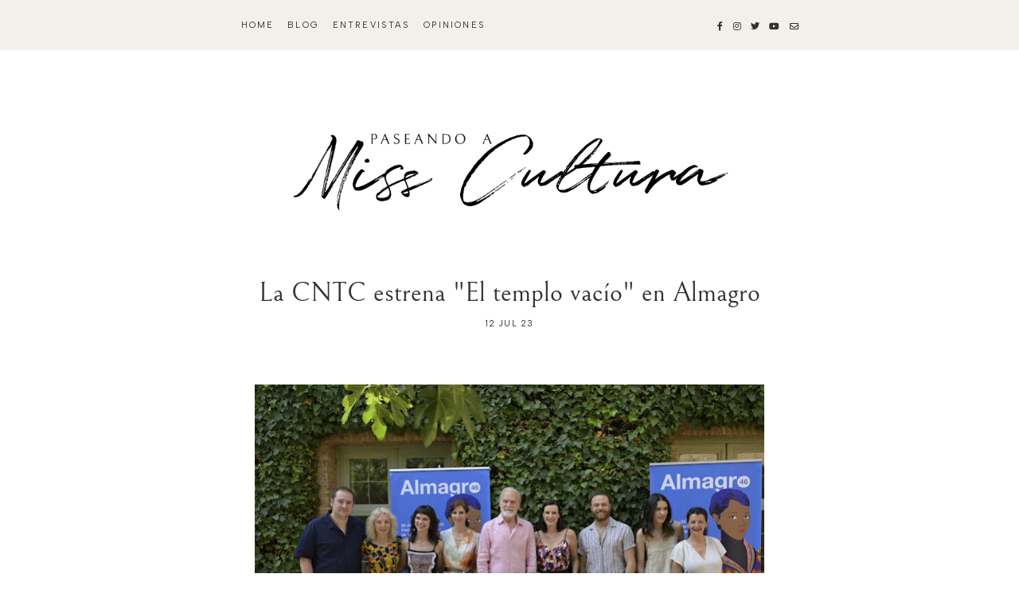

--- FILE ---
content_type: text/javascript; charset=UTF-8
request_url: https://www.paseandoamisscultura.com/feeds/posts/default/-/noticias?alt=json-in-script&callback=related_results_labels_thumbs&max-results=5
body_size: 9481
content:
// API callback
related_results_labels_thumbs({"version":"1.0","encoding":"UTF-8","feed":{"xmlns":"http://www.w3.org/2005/Atom","xmlns$openSearch":"http://a9.com/-/spec/opensearchrss/1.0/","xmlns$blogger":"http://schemas.google.com/blogger/2008","xmlns$georss":"http://www.georss.org/georss","xmlns$gd":"http://schemas.google.com/g/2005","xmlns$thr":"http://purl.org/syndication/thread/1.0","id":{"$t":"tag:blogger.com,1999:blog-1829252805117678231"},"updated":{"$t":"2026-01-16T16:58:34.136-08:00"},"category":[{"term":"noticias"},{"term":"BOOK TOURS"},{"term":"notice"},{"term":"thriller"},{"term":"MI SALUD MENTAL"},{"term":"LIJ"},{"term":"endometriosis"},{"term":"AUTORAS"},{"term":"AUTORES"}],"title":{"type":"text","$t":"Paseando a Miss Cultura"},"subtitle":{"type":"html","$t":""},"link":[{"rel":"http://schemas.google.com/g/2005#feed","type":"application/atom+xml","href":"https:\/\/www.paseandoamisscultura.com\/feeds\/posts\/default"},{"rel":"self","type":"application/atom+xml","href":"https:\/\/www.blogger.com\/feeds\/1829252805117678231\/posts\/default\/-\/noticias?alt=json-in-script\u0026max-results=5"},{"rel":"alternate","type":"text/html","href":"https:\/\/www.paseandoamisscultura.com\/search\/label\/noticias"},{"rel":"hub","href":"http://pubsubhubbub.appspot.com/"},{"rel":"next","type":"application/atom+xml","href":"https:\/\/www.blogger.com\/feeds\/1829252805117678231\/posts\/default\/-\/noticias\/-\/noticias?alt=json-in-script\u0026start-index=6\u0026max-results=5"}],"author":[{"name":{"$t":"Miss_Cultura"},"uri":{"$t":"http:\/\/www.blogger.com\/profile\/11237968890019275102"},"email":{"$t":"noreply@blogger.com"},"gd$image":{"rel":"http://schemas.google.com/g/2005#thumbnail","width":"32","height":"32","src":"\/\/blogger.googleusercontent.com\/img\/b\/R29vZ2xl\/AVvXsEg2eKKyllswRVjlDtB7_LswVILbTfYc70Wpt5fp-Q-_nXYw7GPF4mCb4E5UKxizvEGHjwpM7vYDzc5BUIb855NcDZ2YgHU7xAwUjpl370c0XpoDPxEcZ8t-l0z2YmdscQ\/s220\/183987287_5657507477623021_2095751395952557867_n.jpg"}}],"generator":{"version":"7.00","uri":"http://www.blogger.com","$t":"Blogger"},"openSearch$totalResults":{"$t":"4935"},"openSearch$startIndex":{"$t":"1"},"openSearch$itemsPerPage":{"$t":"5"},"entry":[{"id":{"$t":"tag:blogger.com,1999:blog-1829252805117678231.post-5354120134089470590"},"published":{"$t":"2026-01-16T11:58:00.000-08:00"},"updated":{"$t":"2026-01-16T11:58:00.125-08:00"},"category":[{"scheme":"http://www.blogger.com/atom/ns#","term":"noticias"}],"title":{"type":"text","$t":"MONGOL de Amarsaikhan Baljinnyam se estrena en plataformas el próximo 6 de marzo"},"content":{"type":"html","$t":"\u003Cp\u003E\u0026nbsp;\u003C\/p\u003E\u003Cdiv class=\"separator\" style=\"clear: both; text-align: center;\"\u003E\u003Ca href=\"https:\/\/blogger.googleusercontent.com\/img\/b\/R29vZ2xl\/AVvXsEizC48GVulmCKpRI-HOlV2RKercBVN96gxKroscf09GJIqnhfApNX-77ilvByqpdPC6pYXfo03YnV3Pb6StU0W0wodU0nt0n6-wfzZep44ecvaUrNkfRrqqT7AU8Q8Ynle7g6hpvqJswZEKAWjuifc0p3CEbGvDbReDGjo13jf9lJgFtU_Q53pj4cfgGrA3\/s1500\/unnamed%20(6).jpg\" imageanchor=\"1\" style=\"margin-left: 1em; margin-right: 1em;\"\u003E\u003Cimg border=\"0\" data-original-height=\"500\" data-original-width=\"1500\" height=\"214\" src=\"https:\/\/blogger.googleusercontent.com\/img\/b\/R29vZ2xl\/AVvXsEizC48GVulmCKpRI-HOlV2RKercBVN96gxKroscf09GJIqnhfApNX-77ilvByqpdPC6pYXfo03YnV3Pb6StU0W0wodU0nt0n6-wfzZep44ecvaUrNkfRrqqT7AU8Q8Ynle7g6hpvqJswZEKAWjuifc0p3CEbGvDbReDGjo13jf9lJgFtU_Q53pj4cfgGrA3\/w640-h214\/unnamed%20(6).jpg\" width=\"640\" \/\u003E\u003C\/a\u003E\u003C\/div\u003E\u003Cbr \/\u003E\u003Cp\u003E\u003C\/p\u003E\u003Cp\u003E\u003Cstrong style=\"color: #202020; font-family: Helvetica; font-size: 16px; text-align: justify;\"\u003EMONGOL\u003C\/strong\u003E\u003Cspan style=\"background-color: white; color: #202020; font-family: Helvetica; font-size: 16px; text-align: justify;\"\u003E,\u0026nbsp;el\u003C\/span\u003E\u003Cstrong style=\"color: #202020; font-family: Helvetica; font-size: 16px; text-align: justify;\"\u003E\u0026nbsp;\u003C\/strong\u003E\u003Cspan style=\"background-color: white; color: #202020; font-family: Helvetica; font-size: 16px; text-align: justify;\"\u003Ecautivador thriller histórico dirigido por\u003C\/span\u003E\u003Cspan style=\"background-color: white; color: #202020; font-family: Helvetica; font-size: 16px; text-align: justify;\"\u003E\u0026nbsp;\u003C\/span\u003E\u003Cstrong style=\"color: #202020; font-family: Helvetica; font-size: 16px; text-align: justify;\"\u003EAmarsaikhan Baljinnyam\u003C\/strong\u003E\u003Cspan style=\"background-color: white; color: #202020; font-family: Helvetica; font-size: 16px; text-align: justify;\"\u003E\u0026nbsp;(\u003C\/span\u003E\u003Cem style=\"color: #202020; font-family: Helvetica; font-size: 16px; text-align: justify;\"\u003EHarvest Moon\u003C\/em\u003E\u003Cspan style=\"background-color: white; color: #202020; font-family: Helvetica; font-size: 16px; text-align: justify;\"\u003E,\u0026nbsp;\u003C\/span\u003E\u003Cem style=\"color: #202020; font-family: Helvetica; font-size: 16px; text-align: justify;\"\u003EThe Mongolian Connection\u003C\/em\u003E\u003Cspan style=\"background-color: white; color: #202020; font-family: Helvetica; font-size: 16px; text-align: justify;\"\u003E),\u003C\/span\u003E\u003Cstrong style=\"color: #202020; font-family: Helvetica; font-size: 16px; text-align: justify;\"\u003E\u0026nbsp;\u003C\/strong\u003E\u003Cspan style=\"background-color: white; color: #202020; font-family: Helvetica; font-size: 16px; text-align: justify;\"\u003Etendrá su\u003C\/span\u003E\u003Cspan style=\"background-color: white; color: #202020; font-family: Helvetica; font-size: 16px; text-align: justify;\"\u003E\u0026nbsp;\u003C\/span\u003E\u003Cstrong style=\"color: #202020; font-family: Helvetica; font-size: 16px; text-align: justify;\"\u003Eestreno exclusivo en plataformas digitales TVOD\u0026nbsp;\u003C\/strong\u003E\u003Cspan style=\"background-color: white; color: #202020; font-family: Helvetica; font-size: 16px; text-align: justify;\"\u003Eel próximo\u003C\/span\u003E\u003Cspan style=\"background-color: white; color: #202020; font-family: Helvetica; font-size: 16px; text-align: justify;\"\u003E\u0026nbsp;\u003C\/span\u003E\u003Cstrong style=\"color: #202020; font-family: Helvetica; font-size: 16px; text-align: justify;\"\u003E6 DE MARZO\u003C\/strong\u003E\u003Cspan style=\"background-color: white; color: #202020; font-family: Helvetica; font-size: 16px; text-align: justify;\"\u003E. La película estará disponible en\u003C\/span\u003E\u003Cspan style=\"background-color: white; color: #202020; font-family: Helvetica; font-size: 16px; text-align: justify;\"\u003E\u0026nbsp;\u003C\/span\u003E\u003Cstrong style=\"color: #202020; font-family: Helvetica; font-size: 16px; text-align: justify;\"\u003EFilmin\u0026nbsp;\u003C\/strong\u003E\u003Cspan style=\"background-color: white; color: #202020; font-family: Helvetica; font-size: 16px; text-align: justify;\"\u003Ey\u003C\/span\u003E\u003Cspan style=\"background-color: white; color: #202020; font-family: Helvetica; font-size: 16px; text-align: justify;\"\u003E\u0026nbsp;\u003C\/span\u003E\u003Cstrong style=\"color: #202020; font-family: Helvetica; font-size: 16px; text-align: justify;\"\u003EPrime Video\u003C\/strong\u003E\u003Cspan style=\"background-color: white; color: #202020; font-family: Helvetica; font-size: 16px; text-align: justify;\"\u003E.\u003C\/span\u003E\u003C\/p\u003E\u003Cdiv style=\"background-color: white; color: #202020; font-family: Helvetica; font-size: 16px; text-align: justify;\"\u003E\u003Cstrong\u003EMONGOL\u003C\/strong\u003E\u0026nbsp;es un thriller histórico ambientado a comienzos del siglo XX en las estepas mongolas. La historia sigue a un joven nómada llamado “Mongol”, interpretado por el propio Baljinnyam, que se enamora de Serchmaa, la hija de su señor. La película combina elementos de acción, historia, guerra y drama romántico, presentando una versión vibrante y contemporánea del imaginario nómada, con espectaculares escenarios naturales, intensos conflictos y una fuerte carga emocional.\u003C\/div\u003E"},"link":[{"rel":"replies","type":"application/atom+xml","href":"https:\/\/www.paseandoamisscultura.com\/feeds\/5354120134089470590\/comments\/default","title":"Enviar comentarios"},{"rel":"replies","type":"text/html","href":"https:\/\/www.paseandoamisscultura.com\/2026\/01\/mongol-de-amarsaikhan-baljinnyam-se.html#comment-form","title":"0 comentarios"},{"rel":"edit","type":"application/atom+xml","href":"https:\/\/www.blogger.com\/feeds\/1829252805117678231\/posts\/default\/5354120134089470590"},{"rel":"self","type":"application/atom+xml","href":"https:\/\/www.blogger.com\/feeds\/1829252805117678231\/posts\/default\/5354120134089470590"},{"rel":"alternate","type":"text/html","href":"https:\/\/www.paseandoamisscultura.com\/2026\/01\/mongol-de-amarsaikhan-baljinnyam-se.html","title":"MONGOL de Amarsaikhan Baljinnyam se estrena en plataformas el próximo 6 de marzo"}],"author":[{"name":{"$t":"Miss_Cultura"},"uri":{"$t":"http:\/\/www.blogger.com\/profile\/11237968890019275102"},"email":{"$t":"noreply@blogger.com"},"gd$image":{"rel":"http://schemas.google.com/g/2005#thumbnail","width":"32","height":"32","src":"\/\/blogger.googleusercontent.com\/img\/b\/R29vZ2xl\/AVvXsEg2eKKyllswRVjlDtB7_LswVILbTfYc70Wpt5fp-Q-_nXYw7GPF4mCb4E5UKxizvEGHjwpM7vYDzc5BUIb855NcDZ2YgHU7xAwUjpl370c0XpoDPxEcZ8t-l0z2YmdscQ\/s220\/183987287_5657507477623021_2095751395952557867_n.jpg"}}],"media$thumbnail":{"xmlns$media":"http://search.yahoo.com/mrss/","url":"https:\/\/blogger.googleusercontent.com\/img\/b\/R29vZ2xl\/AVvXsEizC48GVulmCKpRI-HOlV2RKercBVN96gxKroscf09GJIqnhfApNX-77ilvByqpdPC6pYXfo03YnV3Pb6StU0W0wodU0nt0n6-wfzZep44ecvaUrNkfRrqqT7AU8Q8Ynle7g6hpvqJswZEKAWjuifc0p3CEbGvDbReDGjo13jf9lJgFtU_Q53pj4cfgGrA3\/s72-w640-h214-c\/unnamed%20(6).jpg","height":"72","width":"72"},"thr$total":{"$t":"0"}},{"id":{"$t":"tag:blogger.com,1999:blog-1829252805117678231.post-2470588765004397620"},"published":{"$t":"2026-01-15T11:55:00.000-08:00"},"updated":{"$t":"2026-01-15T11:55:00.121-08:00"},"category":[{"scheme":"http://www.blogger.com/atom/ns#","term":"noticias"}],"title":{"type":"text","$t":"\"TEBANAS\" en Teatro de la Abadía"},"content":{"type":"html","$t":"\u003Cdiv class=\"separator\" style=\"clear: both; text-align: center;\"\u003E\u003Ca href=\"https:\/\/blogger.googleusercontent.com\/img\/b\/R29vZ2xl\/AVvXsEi64KUEr17vaJ1kSBnAjndaiF40oEftH4s2mTy4NDsuNuxIx4-Pp879Be5CdPTP1m86lJdI-HcdlQlqC6ZB7bVmoHhFrK5I0Pt1RTW7a2jl30dWPV3GGZCqJukEV6k-dHsHw-rIOWG9hBara74ReGJPzlWb68naYhNg7Q8sY2S8eY7OQRjXiS2lW8g1qVt2\/s2138\/Captura%20de%20pantalla%202026-01-07%20a%20las%2015.32.56.png\" imageanchor=\"1\" style=\"margin-left: 1em; margin-right: 1em;\"\u003E\u003Cimg border=\"0\" data-original-height=\"2138\" data-original-width=\"1514\" height=\"320\" src=\"https:\/\/blogger.googleusercontent.com\/img\/b\/R29vZ2xl\/AVvXsEi64KUEr17vaJ1kSBnAjndaiF40oEftH4s2mTy4NDsuNuxIx4-Pp879Be5CdPTP1m86lJdI-HcdlQlqC6ZB7bVmoHhFrK5I0Pt1RTW7a2jl30dWPV3GGZCqJukEV6k-dHsHw-rIOWG9hBara74ReGJPzlWb68naYhNg7Q8sY2S8eY7OQRjXiS2lW8g1qVt2\/s320\/Captura%20de%20pantalla%202026-01-07%20a%20las%2015.32.56.png\" width=\"227\" \/\u003E\u003C\/a\u003E\u003C\/div\u003E\u003Cbr \/\u003E\u003Cp\u003E\u003Cbr \/\u003E\u003C\/p\u003E\u003Cp dir=\"ltr\" style=\"background-color: white; color: #222222; margin: 0cm; text-align: left;\"\u003E\u003Cspan style=\"color: black;\"\u003E\u003Cspan style=\"font-family: inherit;\"\u003EAy Teatro presenta una versión sintetizada de cuatro cumbres teatrales de Occidente en un espectáculo que indaga en sus conexiones\u0026nbsp;\u003C\/span\u003E\u003C\/span\u003E\u003C\/p\u003E\u003Cp dir=\"ltr\" style=\"background-color: white; color: #222222; margin: 0cm; text-align: left;\"\u003E\u003Cspan style=\"color: black;\"\u003E\u003Cspan style=\"font-family: inherit;\"\u003Ey traza un arco entre los conflictos familiares, las maldiciones, los enfrentamientos personales y bélicos, los personajes recurrentes como Tiresias,\u0026nbsp;\u003C\/span\u003E\u003C\/span\u003E\u003C\/p\u003E\u003Cp dir=\"ltr\" style=\"background-color: white; color: #222222; margin: 0cm; text-align: left;\"\u003E\u003Cspan style=\"color: black;\"\u003E\u003Cspan style=\"font-family: inherit;\"\u003ECreonte, el coro trágico…y la mítica Esfinge que sobrevuela esta cadena de sangre derramada a lo largo de generaciones.\u003C\/span\u003E\u003C\/span\u003E\u003C\/p\u003E\u003Cp style=\"background-color: white; color: #222222; margin: 0cm; text-align: left;\"\u003E\u003Cspan style=\"color: black;\"\u003E\u003Cspan style=\"font-family: inherit;\"\u003EAsistimos a las tragedias sucesivas como tres actos de la misma obra, tres momentos álgidos en la saga de los labdácidas, siguiendo el esquema escénico\u0026nbsp;\u003C\/span\u003E\u003C\/span\u003E\u003C\/p\u003E\u003Cp style=\"background-color: white; color: #222222; margin: 0cm; text-align: left;\"\u003E\u003Cspan style=\"color: black;\"\u003E\u003Cspan style=\"font-family: inherit;\"\u003Ede los concursos dionisíacos:\u0026nbsp;un pasaje mitológico dividido en tres episodios y un drama satírico (en nuestro caso, un homenaje a las comedias de Aristófanes).\u003C\/span\u003E\u003C\/span\u003E\u003C\/p\u003E\u003Cp style=\"background-color: white; color: #222222; margin: 0cm; text-align: left;\"\u003E\u003Cspan style=\"color: black;\"\u003E\u003Cspan style=\"font-family: inherit;\"\u003EA partir del estilo y el lenguaje desarrollado en los proyectos previos de Ay Teatro (Burro, Vive Molière, Malvivir, Todas hieren y una mata y Mestiza), planteamos\u0026nbsp;\u003C\/span\u003E\u003C\/span\u003E\u003C\/p\u003E\u003Cp style=\"background-color: white; color: #222222; margin: 0cm; text-align: left;\"\u003E\u003Cspan style=\"color: black;\"\u003E\u003Cspan style=\"font-family: inherit;\"\u003Euna puesta en escena que lleva al ámbito de la tragedia griega los elementos que han marcado un inconfundible sello de identidad: una puesta sencilla,\u0026nbsp;\u003C\/span\u003E\u003C\/span\u003E\u003C\/p\u003E\u003Cp style=\"background-color: white; color: #222222; margin: 0cm; text-align: left;\"\u003E\u003Cspan style=\"color: black;\"\u003E\u003Cspan style=\"font-family: inherit;\"\u003Edirecta y rotunda, basada en la fisicidad, el\u0026nbsp;ritmo implacable y la música original interpretada en directo.\u0026nbsp;\u003C\/span\u003E\u003C\/span\u003E\u003C\/p\u003E\u003Cp style=\"background-color: white; color: #222222; margin: 0cm; text-align: left;\"\u003E\u003Cspan style=\"color: black;\"\u003E\u003Cspan style=\"font-family: inherit;\"\u003EEl objetivo: retomar la quintaesencia coral de la tragedia, la efectividad poética del teatro puro, la mezcla entre escenas\u0026nbsp;dialogadas y secciones cantadas, la catarsis tras la catástrofe.\u003C\/span\u003E\u003C\/span\u003E\u003C\/p\u003E\u003Cp style=\"background-color: white; color: #222222; margin: 0cm; text-align: left;\"\u003E\u003Cspan style=\"color: black;\"\u003E\u003Cspan style=\"font-family: inherit;\"\u003EUn elenco de actores y músicos jóvenes crea en directo los espacios, las situaciones, los ambientes; todos tocan y cantan, interpretan al coro\u0026nbsp;\u003C\/span\u003E\u003C\/span\u003E\u003C\/p\u003E\u003Cp style=\"background-color: white; color: #222222; margin: 0cm; text-align: left;\"\u003E\u003Cspan style=\"color: black;\"\u003E\u003Cspan style=\"font-family: inherit;\"\u003Ey a los diversos personajes, diluyendo la noción de protagonista en el nosotros, en el colectivo que debate y combate, reza y acciona, implora y lucha, lamenta\u0026nbsp;\u003C\/span\u003E\u003C\/span\u003E\u003C\/p\u003E\u003Cp style=\"background-color: white; color: #222222; margin: 0cm; text-align: left;\"\u003E\u003Cspan style=\"color: black;\"\u003E\u003Cspan style=\"font-family: inherit;\"\u003Ey sufre las consecuencias de sus actos, emociones, sensaciones y pensamientos… y encarna a una familia que, cayendo desde el trono al abismo,\u0026nbsp;\u003C\/span\u003E\u003C\/span\u003E\u003C\/p\u003E\u003Cp style=\"background-color: white; color: #222222; margin: 0cm; text-align: left;\"\u003E\u003Cspan style=\"color: black;\"\u003E\u003Cspan style=\"font-family: inherit;\"\u003Ellevó al límite las premisas de la convivencia humana.\u003C\/span\u003E\u003C\/span\u003E\u003C\/p\u003E\u003Cp style=\"background-color: white; color: #222222; margin: 0cm; text-align: left;\"\u003E\u003Cspan style=\"color: black;\"\u003E\u003Cspan style=\"font-family: inherit;\"\u003ETebanas: un monólogo coral en que el exiliado rey de Tebas, su esposa\/hermana, sus hijos e hijas, su sucesor Creonte, su adivino\u0026nbsp;\u003C\/span\u003E\u003C\/span\u003E\u003C\/p\u003E\u003Cp style=\"background-color: white; color: #222222; margin: 0cm; text-align: left;\"\u003E\u003Cspan style=\"color: black;\"\u003E\u003Cspan style=\"font-family: inherit;\"\u003ETiresias, su alada pesadilla monstruosa y enigmática…van deshaciéndose y rehaciéndose en la piel de los siete intérpretes,\u0026nbsp;\u003C\/span\u003E\u003C\/span\u003E\u003C\/p\u003E\u003Cp style=\"background-color: white; color: #222222; margin: 0cm; text-align: left;\"\u003E\u003Cspan style=\"color: black;\"\u003E\u003Cspan style=\"font-family: inherit;\"\u003Eque afrontan su desolador y revelador destino ante la mirada de los espectadores.\u003C\/span\u003E\u003C\/span\u003E\u003C\/p\u003E\u003Cdiv dir=\"ltr\" style=\"background-color: white; text-align: left;\"\u003E\u003Cspan style=\"font-family: inherit;\"\u003E\u003Cbr \/\u003E\u003C\/span\u003E\u003C\/div\u003E\u003Cp dir=\"ltr\" style=\"background-color: white; color: #222222; line-height: normal; margin: 0px; text-align: left;\"\u003E\u003Cspan style=\"color: black;\"\u003E\u003Cb\u003E\u003Cspan style=\"font-family: inherit;\"\u003ESINOPSIS\u003C\/span\u003E\u003C\/b\u003E\u003C\/span\u003E\u003C\/p\u003E\u003Cp dir=\"ltr\" style=\"background-color: white; color: #222222; line-height: normal; margin: 0px; text-align: left;\"\u003E\u003Cspan style=\"color: black;\"\u003E\u003Cspan style=\"font-family: inherit;\"\u003E\u003Cbr \/\u003E\u003C\/span\u003E\u003C\/span\u003E\u003C\/p\u003E\u003Cp class=\"MsoNormal\" dir=\"ltr\" style=\"background-color: white; color: #222222; line-height: normal; margin: 0cm; text-align: left;\"\u003E\u003Cspan style=\"color: black;\"\u003E\u003Cspan style=\"font-family: inherit;\"\u003EEl pueblo de Tebas revive sus tres grandes mitos a modo de coro trágico: El rey Edipo busca al asesino de su padre para acabar con la maldición que sufre la ciudad;\u0026nbsp;\u003C\/span\u003E\u003C\/span\u003E\u003C\/p\u003E\u003Cp class=\"MsoNormal\" dir=\"ltr\" style=\"background-color: white; color: #222222; line-height: normal; margin: 0cm; text-align: left;\"\u003E\u003Cspan style=\"color: black;\"\u003E\u003Cspan style=\"font-family: inherit;\"\u003Ela salvación depende de revelar el secreto más terrible. Eteocles, hijo de Edipo, defiende Tebas del ataque de su hermano Polinices, en una guerra a muerte por el poder.\u003C\/span\u003E\u003C\/span\u003E\u003C\/p\u003E\u003Cp class=\"MsoNormal\" style=\"background-color: white; color: #222222; margin: 0cm; text-align: left;\"\u003E\u003Cspan style=\"color: black;\"\u003E\u003Cspan style=\"font-family: inherit;\"\u003EAntígona, hija de Edipo, da sepultura a su difunto hermano a pesar de la ley de Creonte, nuevo mandatario de la ciudad que prohíbe el entierro del enemigo.\u003C\/span\u003E\u003C\/span\u003E\u003C\/p\u003E\u003Cp class=\"MsoNormal\" style=\"background-color: white; color: #222222; margin: 0cm; text-align: left;\"\u003E\u003Cspan style=\"color: black;\"\u003E\u003Cspan style=\"font-family: inherit;\"\u003EAy Teatro reúne varias obras maestras de la tragedia griega representadas por un coro teatral de jóvenes actores y músicos que\u003C\/span\u003E\u003C\/span\u003E\u003C\/p\u003E\u003Cp class=\"MsoNormal\" style=\"background-color: white; color: #222222; margin: 0cm; text-align: left;\"\u003E\u003Cspan style=\"color: black;\"\u003E\u003Cspan style=\"font-family: inherit;\"\u003Ereviven el gran mito de Tebas: la saga de Edipo y sus descendientes. El joven elenco encarna a todos los personajes de una saga familiar\u0026nbsp;\u003C\/span\u003E\u003C\/span\u003E\u003C\/p\u003E\u003Cp class=\"MsoNormal\" style=\"background-color: white; color: #222222; margin: 0cm; text-align: left;\"\u003E\u003Cspan style=\"color: black;\"\u003E\u003Cspan style=\"font-family: inherit;\"\u003Eque transgrede los límites sociales hasta las últimas consecuencias, en un espejo ético y moral donde se reflejan las grandes preguntas fundadoras de la convivencia:\u0026nbsp;\u003C\/span\u003E\u003C\/span\u003E\u003C\/p\u003E\u003Cp class=\"MsoNormal\" style=\"background-color: white; color: #222222; margin: 0cm; text-align: left;\"\u003E\u003Cspan style=\"color: black;\"\u003E\u003Cspan style=\"font-family: inherit;\"\u003E¿son hereditarios los delitos y las culpas? ¿La verdad debe buscarse a cualquier precio? ¿Existe un límite entrerazón y creencia? ¿Debe prevalecer el Estado sobre la persona?\u0026nbsp;\u003C\/span\u003E\u003C\/span\u003E\u003C\/p\u003E\u003Cp class=\"MsoNormal\" style=\"background-color: white; color: #222222; margin: 0cm; text-align: left;\"\u003E\u003Cspan style=\"color: black;\"\u003E\u003Cspan style=\"font-family: inherit;\"\u003E¿Qué distingue al aliado del enemigo? ¿Cuál es la frontera entre justicia y ley? En definitiva: ¿quiénes somos nosotros?\u0026nbsp;\u003C\/span\u003E\u003C\/span\u003E\u003C\/p\u003E\u003Cp class=\"MsoNormal\" style=\"background-color: white; color: #222222; margin: 0cm; text-align: left;\"\u003E\u003Cspan style=\"color: black;\"\u003E\u003Cspan style=\"font-family: inherit;\"\u003EAy Teatro propone un viaje al origen puro de la tragedia clásica.\u003C\/span\u003E\u003C\/span\u003E\u003C\/p\u003E\u003Cp class=\"MsoNormal\" style=\"background-color: white; color: #222222; margin: 0cm; text-align: left;\"\u003E\u003Cspan style=\"color: black;\"\u003E\u003Cspan style=\"font-family: inherit;\"\u003E\u003Cbr \/\u003E\u003C\/span\u003E\u003C\/span\u003E\u003C\/p\u003E\u003Cp class=\"MsoNormal\" style=\"background-color: white; color: #222222; margin: 0cm; text-align: left;\"\u003E\u003Cspan style=\"color: black;\"\u003E\u003Cb\u003E\u003Cspan style=\"font-family: inherit;\"\u003ETEBANAS se presentará en el Teatro de la Abadía del 22 de enero al 15 de febrero\u003C\/span\u003E\u003C\/b\u003E\u003C\/span\u003E\u003C\/p\u003E"},"link":[{"rel":"replies","type":"application/atom+xml","href":"https:\/\/www.paseandoamisscultura.com\/feeds\/2470588765004397620\/comments\/default","title":"Enviar comentarios"},{"rel":"replies","type":"text/html","href":"https:\/\/www.paseandoamisscultura.com\/2026\/01\/tebanas-en-teatro-de-la-abadia.html#comment-form","title":"0 comentarios"},{"rel":"edit","type":"application/atom+xml","href":"https:\/\/www.blogger.com\/feeds\/1829252805117678231\/posts\/default\/2470588765004397620"},{"rel":"self","type":"application/atom+xml","href":"https:\/\/www.blogger.com\/feeds\/1829252805117678231\/posts\/default\/2470588765004397620"},{"rel":"alternate","type":"text/html","href":"https:\/\/www.paseandoamisscultura.com\/2026\/01\/tebanas-en-teatro-de-la-abadia.html","title":"\"TEBANAS\" en Teatro de la Abadía"}],"author":[{"name":{"$t":"Miss_Cultura"},"uri":{"$t":"http:\/\/www.blogger.com\/profile\/11237968890019275102"},"email":{"$t":"noreply@blogger.com"},"gd$image":{"rel":"http://schemas.google.com/g/2005#thumbnail","width":"32","height":"32","src":"\/\/blogger.googleusercontent.com\/img\/b\/R29vZ2xl\/AVvXsEg2eKKyllswRVjlDtB7_LswVILbTfYc70Wpt5fp-Q-_nXYw7GPF4mCb4E5UKxizvEGHjwpM7vYDzc5BUIb855NcDZ2YgHU7xAwUjpl370c0XpoDPxEcZ8t-l0z2YmdscQ\/s220\/183987287_5657507477623021_2095751395952557867_n.jpg"}}],"media$thumbnail":{"xmlns$media":"http://search.yahoo.com/mrss/","url":"https:\/\/blogger.googleusercontent.com\/img\/b\/R29vZ2xl\/AVvXsEi64KUEr17vaJ1kSBnAjndaiF40oEftH4s2mTy4NDsuNuxIx4-Pp879Be5CdPTP1m86lJdI-HcdlQlqC6ZB7bVmoHhFrK5I0Pt1RTW7a2jl30dWPV3GGZCqJukEV6k-dHsHw-rIOWG9hBara74ReGJPzlWb68naYhNg7Q8sY2S8eY7OQRjXiS2lW8g1qVt2\/s72-c\/Captura%20de%20pantalla%202026-01-07%20a%20las%2015.32.56.png","height":"72","width":"72"},"thr$total":{"$t":"0"}},{"id":{"$t":"tag:blogger.com,1999:blog-1829252805117678231.post-8144449606800785456"},"published":{"$t":"2026-01-15T06:47:00.000-08:00"},"updated":{"$t":"2026-01-15T06:47:00.124-08:00"},"category":[{"scheme":"http://www.blogger.com/atom/ns#","term":"noticias"}],"title":{"type":"text","$t":"Prime Video desvela las primeras imágenes y la fecha de estreno de El engaño"},"content":{"type":"html","$t":"\u003Cp\u003E\u0026nbsp;\u003C\/p\u003E\u003Cdiv class=\"separator\" style=\"clear: both; text-align: center;\"\u003E\u003Ca href=\"https:\/\/blogger.googleusercontent.com\/img\/b\/R29vZ2xl\/AVvXsEivo3OVVlHltI3S29nWb5Ac9SF66rnUsJ_oKAhenYXsz23dW_5XJMOpbcbKjbO7LnwZ4uu5RCSBA5z7EiYyQZ0Vt2R4aqZaBKMXqrFzx75ism4va0kA_NunVy_C3fMepwe6XO9xv5gFmKToMMrgJwxhhj_ULi7pZ4evnM-6sS-qQICoGk9_-JgCRotvWoqi\/s2048\/unnamed.jpg\" imageanchor=\"1\" style=\"margin-left: 1em; margin-right: 1em;\"\u003E\u003Cimg border=\"0\" data-original-height=\"1336\" data-original-width=\"2048\" height=\"418\" src=\"https:\/\/blogger.googleusercontent.com\/img\/b\/R29vZ2xl\/AVvXsEivo3OVVlHltI3S29nWb5Ac9SF66rnUsJ_oKAhenYXsz23dW_5XJMOpbcbKjbO7LnwZ4uu5RCSBA5z7EiYyQZ0Vt2R4aqZaBKMXqrFzx75ism4va0kA_NunVy_C3fMepwe6XO9xv5gFmKToMMrgJwxhhj_ULi7pZ4evnM-6sS-qQICoGk9_-JgCRotvWoqi\/w640-h418\/unnamed.jpg\" width=\"640\" \/\u003E\u003C\/a\u003E\u003C\/div\u003E\u003Cbr \/\u003E\u003Cp\u003E\u003C\/p\u003E\u003Cp dir=\"ltr\" style=\"background-color: white; color: #222222; font-family: Calibri; font-size: 15px; line-height: 16.2px; margin: 0px; text-align: justify;\"\u003E\u003Cspan style=\"font-family: calibri; font-size: 14px;\"\u003E\u003Cspan lang=\"es\" style=\"background-attachment: initial; background-clip: initial; background-image: initial; background-origin: initial; background-position: initial; background-repeat: initial; background-size: initial; margin: 0px; padding: 0px; white-space-collapse: preserve;\"\u003EPrime Video ha anunciado que estrenará en exclusiva la nueva película Original \u003C\/span\u003E\u003Cspan lang=\"es\" style=\"background-attachment: initial; background-clip: initial; background-image: initial; background-origin: initial; background-position: initial; background-repeat: initial; background-size: initial; font-style: italic; margin: 0px; padding: 0px; white-space-collapse: preserve;\"\u003EEl engaño\u003C\/span\u003E\u003Cspan lang=\"es\" style=\"background-attachment: initial; background-clip: initial; background-image: initial; background-origin: initial; background-position: initial; background-repeat: initial; background-size: initial; margin: 0px; padding: 0px; white-space-collapse: preserve;\"\u003E, protagonizada por Priyanka Chopra Jonas (\u003C\/span\u003E\u003Cspan lang=\"es\" style=\"background-attachment: initial; background-clip: initial; background-image: initial; background-origin: initial; background-position: initial; background-repeat: initial; background-size: initial; font-style: italic; margin: 0px; padding: 0px; white-space-collapse: preserve;\"\u003EJefes de Estado\u003C\/span\u003E\u003Cspan lang=\"es\" style=\"background-attachment: initial; background-clip: initial; background-image: initial; background-origin: initial; background-position: initial; background-repeat: initial; background-size: initial; margin: 0px; padding: 0px; white-space-collapse: preserve;\"\u003E) el 25 de febrero. La película estará disponible en Prime Video \u003C\/span\u003E\u003Cspan lang=\"es\" style=\"margin: 0px; padding: 0px; white-space-collapse: preserve;\"\u003Een más de 240 países y territorios de todo el mundo.\u003C\/span\u003E\u003C\/span\u003E\u003C\/p\u003E\u003Cp dir=\"ltr\" style=\"background-color: white; color: #222222; font-family: Calibri; font-size: 15px; line-height: 16.2px; margin: 0px; text-align: justify;\"\u003E\u003Cspan style=\"font-family: calibri; font-size: 14px; margin: 0px; padding: 0px; white-space-collapse: preserve;\"\u003E\u0026nbsp;\u003C\/span\u003E\u003C\/p\u003E\u003Cp dir=\"ltr\" style=\"background-color: white; color: #222222; font-family: Calibri; font-size: 15px; line-height: 16.2px; margin: 0px; text-align: justify;\"\u003E\u003Cspan style=\"font-family: calibri; font-size: 14px;\"\u003E\u003Cspan lang=\"es\" style=\"margin: 0px; padding: 0px; white-space-collapse: preserve;\"\u003EErcell “Bloody Mary” Bodden (Priyanka Chopra Jonas) pensaba que había escapado de su violento pasado como pirata, encontrando la paz en las Islas Caimán con su amado marido T.H. (\u003C\/span\u003E\u003Ca data-saferedirecturl=\"https:\/\/www.google.com\/url?q=https:\/\/services.hosting.augure.com\/Response\/c5Xh4\/%257B7bc7300f-6807-47f4-88dd-44cc1f697b19%257D\u0026amp;source=gmail\u0026amp;ust=1768229060416000\u0026amp;usg=AOvVaw3gO32fIms7TtcFEILijVXm\" href=\"https:\/\/services.hosting.augure.com\/Response\/c5Xh4\/%7B7bc7300f-6807-47f4-88dd-44cc1f697b19%7D\" style=\"color: #1155cc;\" target=\"_blank\"\u003E\u003Cspan lang=\"es\" style=\"margin: 0px; padding: 0px; white-space-collapse: preserve;\"\u003EIsmael Cruz Cordova\u003C\/span\u003E\u003C\/a\u003E\u003Cspan lang=\"es\" style=\"margin: 0px; padding: 0px; white-space-collapse: preserve;\"\u003E), su hijo Isaac (\u003C\/span\u003E\u003Ca data-saferedirecturl=\"https:\/\/www.google.com\/url?q=https:\/\/services.hosting.augure.com\/Response\/c5Xh5\/%257B7bc7300f-6807-47f4-88dd-44cc1f697b19%257D\u0026amp;source=gmail\u0026amp;ust=1768229060416000\u0026amp;usg=AOvVaw2C_vmTvo8HB_bpvZUAFZCM\" href=\"https:\/\/services.hosting.augure.com\/Response\/c5Xh5\/%7B7bc7300f-6807-47f4-88dd-44cc1f697b19%7D\" style=\"color: #1155cc;\" target=\"_blank\"\u003E\u003Cspan lang=\"es\" style=\"margin: 0px; padding: 0px; white-space-collapse: preserve;\"\u003EVedanten Naidoo\u003C\/span\u003E\u003C\/a\u003E\u003Cspan lang=\"es\" style=\"margin: 0px; padding: 0px; white-space-collapse: preserve;\"\u003E) y su cuñada Elizabeth (\u003C\/span\u003E\u003Ca data-saferedirecturl=\"https:\/\/www.google.com\/url?q=https:\/\/services.hosting.augure.com\/Response\/c5Xh6\/%257B7bc7300f-6807-47f4-88dd-44cc1f697b19%257D\u0026amp;source=gmail\u0026amp;ust=1768229060416000\u0026amp;usg=AOvVaw1iMnj9ug551fKRPg09sexZ\" href=\"https:\/\/services.hosting.augure.com\/Response\/c5Xh6\/%7B7bc7300f-6807-47f4-88dd-44cc1f697b19%7D\" style=\"color: #1155cc;\" target=\"_blank\"\u003E\u003Cspan lang=\"es\" style=\"margin: 0px; padding: 0px; white-space-collapse: preserve;\"\u003ESafia Oakley-Green\u003C\/span\u003E\u003C\/a\u003E\u003Cspan lang=\"es\" style=\"margin: 0px; padding: 0px; white-space-collapse: preserve;\"\u003E). Pero cuando su infame antiguo capitán Connor (\u003C\/span\u003E\u003Ca data-saferedirecturl=\"https:\/\/www.google.com\/url?q=https:\/\/services.hosting.augure.com\/Response\/c5Xh7\/%257B7bc7300f-6807-47f4-88dd-44cc1f697b19%257D\u0026amp;source=gmail\u0026amp;ust=1768229060416000\u0026amp;usg=AOvVaw0iUZ08Z0jn_pPV3I5UZ-2G\" href=\"https:\/\/services.hosting.augure.com\/Response\/c5Xh7\/%7B7bc7300f-6807-47f4-88dd-44cc1f697b19%7D\" style=\"color: #1155cc;\" target=\"_blank\"\u003E\u003Cspan lang=\"es\" style=\"margin: 0px; padding: 0px; white-space-collapse: preserve;\"\u003EKarl Urban\u003C\/span\u003E\u003C\/a\u003E\u003Cspan lang=\"es\" style=\"margin: 0px; padding: 0px; white-space-collapse: preserve;\"\u003E) llega buscando venganza, el mundo de Ercell se desmorona. Forzada a enfrentarse a los demonios que intentó enterrar, Ercell se ve arrastrada de nuevo a un juego mortal de secretos y supervivencia. Armada con su habilidad con la espada, trampas ingeniosas y una feroz voluntad por proteger a sus seres queridos, lleva a cabo una guerra brutal contra la despiadada tripulación de Connor. La lucha de Ercell por salvar a su familia se convierte en su viaje de redención cuando reclama su poder y abraza a la guerrera que una vez fue. \u003C\/span\u003E\u003C\/span\u003E\u003C\/p\u003E\u003Cp dir=\"ltr\" style=\"background-color: white; color: #222222; font-family: Calibri; font-size: 15px; line-height: 16.2px; margin: 0px; text-align: justify;\"\u003E\u003Cspan style=\"font-family: calibri; font-size: 14px; margin: 0px; padding: 0px; white-space-collapse: preserve;\"\u003E\u0026nbsp;\u003C\/span\u003E\u003C\/p\u003E\u003Cp dir=\"ltr\" style=\"background-color: white; color: #222222; font-family: Calibri; font-size: 15px; line-height: 16.2px; margin: 0px; text-align: justify;\"\u003E\u003Cspan style=\"font-family: calibri; font-size: 14px;\"\u003E\u003Cspan lang=\"es\" style=\"font-style: italic; margin: 0px; padding: 0px; white-space-collapse: preserve;\"\u003EEl engaño\u003C\/span\u003E\u003Cspan lang=\"es\" style=\"margin: 0px; padding: 0px; white-space-collapse: preserve;\"\u003E es un emocionante viaje que combina contexto histórico con cine moderno, lleno de duelos de espadas, trampas tácticas y sangrientas peleas. Esta película llena de acción y aventuras que se puede disfrutar con la familia nos recuerda hasta dónde podríamos llegar para proteger a los que nos importan. Priyanka Chopra Jonas ofrece una feroz y física interpretación como nunca antes se ha visto, con una compleja y dinámica heroína que navega una traicionera batalla contra su violento pasado para proteger a su familia.\u003C\/span\u003E\u003C\/span\u003E\u003C\/p\u003E\u003Cp dir=\"ltr\" style=\"background-color: white; color: #222222; font-family: Calibri; font-size: 15px; line-height: 16.2px; margin: 0px; text-align: justify;\"\u003E\u003Cspan style=\"font-family: calibri; font-size: 14px; margin: 0px; padding: 0px; white-space-collapse: preserve;\"\u003E\u0026nbsp;\u003C\/span\u003E\u003C\/p\u003E\u003Cp dir=\"ltr\" style=\"background-color: white; color: #222222; font-family: Calibri; font-size: 15px; line-height: 16.2px; margin: 0px; text-align: justify;\"\u003E\u003Cspan style=\"font-family: calibri; font-size: 14px;\"\u003E\u003Cspan lang=\"es\" style=\"margin: 0px; padding: 0px; white-space-collapse: preserve;\"\u003EDirigida por \u003C\/span\u003E\u003Ca data-saferedirecturl=\"https:\/\/www.google.com\/url?q=https:\/\/services.hosting.augure.com\/Response\/c5Xh8\/%257B7bc7300f-6807-47f4-88dd-44cc1f697b19%257D\u0026amp;source=gmail\u0026amp;ust=1768229060416000\u0026amp;usg=AOvVaw22OJ_eXkz6JaWsRkFj_O5u\" href=\"https:\/\/services.hosting.augure.com\/Response\/c5Xh8\/%7B7bc7300f-6807-47f4-88dd-44cc1f697b19%7D\" style=\"color: #1155cc;\" target=\"_blank\"\u003E\u003Cspan lang=\"es\" style=\"margin: 0px; padding: 0px; white-space-collapse: preserve;\"\u003EFrank E. Flowers\u003C\/span\u003E\u003C\/a\u003E\u003Cspan lang=\"es\" style=\"margin: 0px; padding: 0px; white-space-collapse: preserve;\"\u003E que co-escribe el guion junto a\u003C\/span\u003E\u0026nbsp;\u003Ca data-saferedirecturl=\"https:\/\/www.google.com\/url?q=https:\/\/services.hosting.augure.com\/Response\/c5Xh9\/%257B7bc7300f-6807-47f4-88dd-44cc1f697b19%257D\u0026amp;source=gmail\u0026amp;ust=1768229060416000\u0026amp;usg=AOvVaw2UkG2B69UHSabaEReTlQU9\" href=\"https:\/\/services.hosting.augure.com\/Response\/c5Xh9\/%7B7bc7300f-6807-47f4-88dd-44cc1f697b19%7D\" style=\"color: #1155cc;\" target=\"_blank\"\u003E\u003Cspan lang=\"es\" style=\"margin: 0px; padding: 0px; white-space-collapse: preserve;\"\u003EJoe Ballarini\u003C\/span\u003E\u003C\/a\u003E\u003Cspan lang=\"es\" style=\"margin: 0px; padding: 0px; white-space-collapse: preserve;\"\u003E, \u003C\/span\u003E\u003Cspan lang=\"es\" style=\"font-style: italic; margin: 0px; padding: 0px; white-space-collapse: preserve;\"\u003EEl engaño\u003C\/span\u003E\u003Cspan lang=\"es\" style=\"margin: 0px; padding: 0px; white-space-collapse: preserve;\"\u003E es un épico thriller de época, ambientado en las Islas Caimán, de historia única y culturalmente ricas,, con impresionantes localizaciones naturales como la Skull Cave o el icónico The Bluff. \u003C\/span\u003E\u003C\/span\u003E\u003C\/p\u003E\u003Cp dir=\"ltr\" style=\"background-color: white; color: #222222; font-family: Calibri; font-size: 15px; line-height: 16.2px; margin: 0px; text-align: justify;\"\u003E\u003Cspan style=\"font-family: calibri; font-size: 14px; margin: 0px; padding: 0px; white-space-collapse: preserve;\"\u003E\u0026nbsp;\u003C\/span\u003E\u003C\/p\u003E\u003Cp dir=\"ltr\" style=\"background-color: white; color: #222222; font-family: Calibri; font-size: 15px; line-height: 16.2px; margin: 0px; text-align: justify;\"\u003E\u003Cspan style=\"font-family: calibri; font-size: 14px;\"\u003E\u003Cspan lang=\"es\" style=\"margin: 0px; padding: 0px; white-space-collapse: preserve;\"\u003ELos hermanos \u003C\/span\u003E\u003Ca data-saferedirecturl=\"https:\/\/www.google.com\/url?q=https:\/\/services.hosting.augure.com\/Response\/c5Xia\/%257B7bc7300f-6807-47f4-88dd-44cc1f697b19%257D\u0026amp;source=gmail\u0026amp;ust=1768229060416000\u0026amp;usg=AOvVaw0bW0MXs09qQzzNUOfMQ646\" href=\"https:\/\/services.hosting.augure.com\/Response\/c5Xia\/%7B7bc7300f-6807-47f4-88dd-44cc1f697b19%7D\" style=\"color: #1155cc;\" target=\"_blank\"\u003E\u003Cspan lang=\"es\" style=\"margin: 0px; padding: 0px; white-space-collapse: preserve;\"\u003EJoe Russo\u003C\/span\u003E\u003C\/a\u003E\u003Cspan lang=\"es\" style=\"margin: 0px; padding: 0px; white-space-collapse: preserve;\"\u003E,\u003C\/span\u003E\u0026nbsp;\u003Ca data-saferedirecturl=\"https:\/\/www.google.com\/url?q=https:\/\/services.hosting.augure.com\/Response\/c5Xib\/%257B7bc7300f-6807-47f4-88dd-44cc1f697b19%257D\u0026amp;source=gmail\u0026amp;ust=1768229060416000\u0026amp;usg=AOvVaw0sp8jCeuA09Ik-yJfTyRz9\" href=\"https:\/\/services.hosting.augure.com\/Response\/c5Xib\/%7B7bc7300f-6807-47f4-88dd-44cc1f697b19%7D\" style=\"color: #1155cc;\" target=\"_blank\"\u003E\u003Cspan lang=\"es\" style=\"margin: 0px; padding: 0px; white-space-collapse: preserve;\"\u003EAnthony Russo\u003C\/span\u003E\u003C\/a\u003E\u003Cspan lang=\"es\" style=\"margin: 0px; padding: 0px; white-space-collapse: preserve;\"\u003E y \u003C\/span\u003E\u003Ca data-saferedirecturl=\"https:\/\/www.google.com\/url?q=https:\/\/services.hosting.augure.com\/Response\/c5Xic\/%257B7bc7300f-6807-47f4-88dd-44cc1f697b19%257D\u0026amp;source=gmail\u0026amp;ust=1768229060416000\u0026amp;usg=AOvVaw2whDMt-Bb-DYm6KpwnjYRg\" href=\"https:\/\/services.hosting.augure.com\/Response\/c5Xic\/%7B7bc7300f-6807-47f4-88dd-44cc1f697b19%7D\" style=\"color: #1155cc;\" target=\"_blank\"\u003E\u003Cspan lang=\"es\" style=\"margin: 0px; padding: 0px; white-space-collapse: preserve;\"\u003EAngela Russo-Otstot\u003C\/span\u003E\u003C\/a\u003E\u003Cspan lang=\"es\" style=\"margin: 0px; padding: 0px; white-space-collapse: preserve;\"\u003E a través de su productora AGBO, se encargan de producir la película, aportando la misma ambición y precisión de proyectos como \u003C\/span\u003E\u003Cspan lang=\"es\" style=\"font-style: italic; margin: 0px; padding: 0px; white-space-collapse: preserve;\"\u003EAvengers: Endgame\u003C\/span\u003E\u003Cspan lang=\"es\" style=\"margin: 0px; padding: 0px; white-space-collapse: preserve;\"\u003E y \u003C\/span\u003E\u003Cspan lang=\"es\" style=\"font-style: italic; margin: 0px; padding: 0px; white-space-collapse: preserve;\"\u003ETyler Rake\u003C\/span\u003E\u003Cspan lang=\"es\" style=\"margin: 0px; padding: 0px; white-space-collapse: preserve;\"\u003E. Se encuentran en la producción ejecutiva Joe Ballarini, Frank E. Flowers, \u003C\/span\u003E\u003Ca data-saferedirecturl=\"https:\/\/www.google.com\/url?q=https:\/\/services.hosting.augure.com\/Response\/c5Xid\/%257B7bc7300f-6807-47f4-88dd-44cc1f697b19%257D\u0026amp;source=gmail\u0026amp;ust=1768229060416000\u0026amp;usg=AOvVaw3URN1v0qqi8EAQaOZtaEyt\" href=\"https:\/\/services.hosting.augure.com\/Response\/c5Xid\/%7B7bc7300f-6807-47f4-88dd-44cc1f697b19%7D\" style=\"color: #1155cc;\" target=\"_blank\"\u003E\u003Cspan lang=\"es\" style=\"margin: 0px; padding: 0px; white-space-collapse: preserve;\"\u003EKassee Whiting\u003C\/span\u003E\u003C\/a\u003E\u003Cspan lang=\"es\" style=\"margin: 0px; padding: 0px; white-space-collapse: preserve;\"\u003E, \u003C\/span\u003E\u003Ca data-saferedirecturl=\"https:\/\/www.google.com\/url?q=https:\/\/services.hosting.augure.com\/Response\/c5Xie\/%257B7bc7300f-6807-47f4-88dd-44cc1f697b19%257D\u0026amp;source=gmail\u0026amp;ust=1768229060416000\u0026amp;usg=AOvVaw3XhHQDqThNofxyoQ6wTe_X\" href=\"https:\/\/services.hosting.augure.com\/Response\/c5Xie\/%7B7bc7300f-6807-47f4-88dd-44cc1f697b19%7D\" style=\"color: #1155cc;\" target=\"_blank\"\u003E\u003Cspan lang=\"es\" style=\"margin: 0px; padding: 0px; white-space-collapse: preserve;\"\u003EAri Costa\u003C\/span\u003E\u003C\/a\u003E\u003Cspan lang=\"es\" style=\"margin: 0px; padding: 0px; white-space-collapse: preserve;\"\u003E, \u003C\/span\u003E\u003Ca data-saferedirecturl=\"https:\/\/www.google.com\/url?q=https:\/\/services.hosting.augure.com\/Response\/c5Xif\/%257B7bc7300f-6807-47f4-88dd-44cc1f697b19%257D\u0026amp;source=gmail\u0026amp;ust=1768229060416000\u0026amp;usg=AOvVaw0-1o7nvISzB1k2Isy5oAIa\" href=\"https:\/\/services.hosting.augure.com\/Response\/c5Xif\/%7B7bc7300f-6807-47f4-88dd-44cc1f697b19%7D\" style=\"color: #1155cc;\" target=\"_blank\"\u003E\u003Cspan lang=\"es\" style=\"margin: 0px; padding: 0px; white-space-collapse: preserve;\"\u003EChris Castaldi\u003C\/span\u003E\u003C\/a\u003E\u003Cspan lang=\"es\" style=\"margin: 0px; padding: 0px; white-space-collapse: preserve;\"\u003E, \u003C\/span\u003E\u003Ca data-saferedirecturl=\"https:\/\/www.google.com\/url?q=https:\/\/services.hosting.augure.com\/Response\/c5Xig\/%257B7bc7300f-6807-47f4-88dd-44cc1f697b19%257D\u0026amp;source=gmail\u0026amp;ust=1768229060416000\u0026amp;usg=AOvVaw2EX8-iDutKCEwyP80kmwdR\" href=\"https:\/\/services.hosting.augure.com\/Response\/c5Xig\/%7B7bc7300f-6807-47f4-88dd-44cc1f697b19%7D\" style=\"color: #1155cc;\" target=\"_blank\"\u003E\u003Cspan lang=\"es\" style=\"margin: 0px; padding: 0px; white-space-collapse: preserve;\"\u003ENick Van Dyk\u003C\/span\u003E\u003C\/a\u003E\u003Cspan lang=\"es\" style=\"margin: 0px; padding: 0px; white-space-collapse: preserve;\"\u003E, \u003C\/span\u003E\u003Ca data-saferedirecturl=\"https:\/\/www.google.com\/url?q=https:\/\/services.hosting.augure.com\/Response\/c5Xih\/%257B7bc7300f-6807-47f4-88dd-44cc1f697b19%257D\u0026amp;source=gmail\u0026amp;ust=1768229060416000\u0026amp;usg=AOvVaw1ad6s1SEada-SUFNyAnVh8\" href=\"https:\/\/services.hosting.augure.com\/Response\/c5Xih\/%7B7bc7300f-6807-47f4-88dd-44cc1f697b19%7D\" style=\"color: #1155cc;\" target=\"_blank\"\u003E\u003Cspan lang=\"es\" style=\"margin: 0px; padding: 0px; white-space-collapse: preserve;\"\u003EThorsten Schumacher\u003C\/span\u003E\u003C\/a\u003E\u003Cspan lang=\"es\" style=\"margin: 0px; padding: 0px; white-space-collapse: preserve;\"\u003E, \u003C\/span\u003E\u003Ca data-saferedirecturl=\"https:\/\/www.google.com\/url?q=https:\/\/services.hosting.augure.com\/Response\/c5Xii\/%257B7bc7300f-6807-47f4-88dd-44cc1f697b19%257D\u0026amp;source=gmail\u0026amp;ust=1768229060416000\u0026amp;usg=AOvVaw30Zj5t_SghVbYsStH54uDL\" href=\"https:\/\/services.hosting.augure.com\/Response\/c5Xii\/%7B7bc7300f-6807-47f4-88dd-44cc1f697b19%7D\" style=\"color: #1155cc;\" target=\"_blank\"\u003E\u003Cspan lang=\"es\" style=\"margin: 0px; padding: 0px; white-space-collapse: preserve;\"\u003ESarah Halley Finn\u003C\/span\u003E\u003C\/a\u003E\u003Cspan lang=\"es\" style=\"margin: 0px; padding: 0px; white-space-collapse: preserve;\"\u003E y \u003C\/span\u003E\u003Ca data-saferedirecturl=\"https:\/\/www.google.com\/url?q=https:\/\/services.hosting.augure.com\/Response\/c5Xij\/%257B7bc7300f-6807-47f4-88dd-44cc1f697b19%257D\u0026amp;source=gmail\u0026amp;ust=1768229060416000\u0026amp;usg=AOvVaw10boDo_JqP4M7mtzJJMhgt\" href=\"https:\/\/services.hosting.augure.com\/Response\/c5Xij\/%7B7bc7300f-6807-47f4-88dd-44cc1f697b19%7D\" style=\"color: #1155cc;\" target=\"_blank\"\u003E\u003Cspan lang=\"es\" style=\"margin: 0px; padding: 0px; white-space-collapse: preserve;\"\u003EZoe Saldaña\u003C\/span\u003E\u003C\/a\u003E\u003Cspan lang=\"es\" style=\"margin: 0px; padding: 0px; white-space-collapse: preserve;\"\u003E.\u003C\/span\u003E\u003C\/span\u003E\u003C\/p\u003E\u003Cp dir=\"ltr\" style=\"background-color: white; color: #222222; font-family: Calibri; font-size: 15px; line-height: 16.2px; margin: 0px; text-align: justify;\"\u003E\u003Cspan style=\"font-family: calibri; font-size: 14px; margin: 0px; padding: 0px; white-space-collapse: preserve;\"\u003E\u0026nbsp;\u003C\/span\u003E\u003C\/p\u003E\u003Cp dir=\"ltr\" style=\"background: rgb(255, 255, 255); color: #222222; font-family: Calibri; font-size: 15px; line-height: 16.2px; margin: 0px; text-align: justify;\"\u003E\u003Cspan style=\"font-family: calibri; font-size: 14px;\"\u003E\u003Cspan lang=\"es\" style=\"font-style: italic; margin: 0px; padding: 0px; white-space-collapse: preserve;\"\u003EEl engaño\u003C\/span\u003E\u003Cspan lang=\"es\" style=\"margin: 0px; padding: 0px; white-space-collapse: preserve;\"\u003E estará disponible en Prime Video como parte de la suscripción Prime. Los suscriptores Prime en España pueden disfrutar de ofertas, envíos gratuitos y entretenimiento, todo en una misma suscripción por tan solo 4,99€ al mes o 49,90€ al año.\u003C\/span\u003E\u003C\/span\u003E\u003C\/p\u003E"},"link":[{"rel":"replies","type":"application/atom+xml","href":"https:\/\/www.paseandoamisscultura.com\/feeds\/8144449606800785456\/comments\/default","title":"Enviar comentarios"},{"rel":"replies","type":"text/html","href":"https:\/\/www.paseandoamisscultura.com\/2026\/01\/prime-video-desvela-las-primeras.html#comment-form","title":"0 comentarios"},{"rel":"edit","type":"application/atom+xml","href":"https:\/\/www.blogger.com\/feeds\/1829252805117678231\/posts\/default\/8144449606800785456"},{"rel":"self","type":"application/atom+xml","href":"https:\/\/www.blogger.com\/feeds\/1829252805117678231\/posts\/default\/8144449606800785456"},{"rel":"alternate","type":"text/html","href":"https:\/\/www.paseandoamisscultura.com\/2026\/01\/prime-video-desvela-las-primeras.html","title":"Prime Video desvela las primeras imágenes y la fecha de estreno de El engaño"}],"author":[{"name":{"$t":"Miss_Cultura"},"uri":{"$t":"http:\/\/www.blogger.com\/profile\/11237968890019275102"},"email":{"$t":"noreply@blogger.com"},"gd$image":{"rel":"http://schemas.google.com/g/2005#thumbnail","width":"32","height":"32","src":"\/\/blogger.googleusercontent.com\/img\/b\/R29vZ2xl\/AVvXsEg2eKKyllswRVjlDtB7_LswVILbTfYc70Wpt5fp-Q-_nXYw7GPF4mCb4E5UKxizvEGHjwpM7vYDzc5BUIb855NcDZ2YgHU7xAwUjpl370c0XpoDPxEcZ8t-l0z2YmdscQ\/s220\/183987287_5657507477623021_2095751395952557867_n.jpg"}}],"media$thumbnail":{"xmlns$media":"http://search.yahoo.com/mrss/","url":"https:\/\/blogger.googleusercontent.com\/img\/b\/R29vZ2xl\/AVvXsEivo3OVVlHltI3S29nWb5Ac9SF66rnUsJ_oKAhenYXsz23dW_5XJMOpbcbKjbO7LnwZ4uu5RCSBA5z7EiYyQZ0Vt2R4aqZaBKMXqrFzx75ism4va0kA_NunVy_C3fMepwe6XO9xv5gFmKToMMrgJwxhhj_ULi7pZ4evnM-6sS-qQICoGk9_-JgCRotvWoqi\/s72-w640-h418-c\/unnamed.jpg","height":"72","width":"72"},"thr$total":{"$t":"0"}},{"id":{"$t":"tag:blogger.com,1999:blog-1829252805117678231.post-3932364089896840254"},"published":{"$t":"2026-01-14T11:59:00.000-08:00"},"updated":{"$t":"2026-01-14T11:59:00.115-08:00"},"category":[{"scheme":"http://www.blogger.com/atom/ns#","term":"noticias"}],"title":{"type":"text","$t":"'EL AGENTE SECRETO' de Kleber Mendonça Filho. Protagonizada por Wagner Moura. En cines 20 de febrero"},"content":{"type":"html","$t":"\u003Cp\u003E\u0026nbsp;\u003C\/p\u003E\u003Cdiv class=\"separator\" style=\"clear: both; text-align: center;\"\u003E\u003Ca href=\"https:\/\/blogger.googleusercontent.com\/img\/b\/R29vZ2xl\/AVvXsEjl7NX8UIw8Pz_fr4p1nmPGICk8PWpl6leal9ZXZXBT94uY23Wp-SjCFAB_OE5vozmyMldwc3_iFq5eWnf4-60LLuTkQ2pPE3tMQOqTq1Yshqt1ASG6-MNgZtdZ1bdf71c5eiNvWoy_dUFwsQNOf3XNQiaxjMJ8UWaE50wQw_T_cb__dk3vGtUStLJbBasY\/s11812\/unnamed%20(7).jpg\" imageanchor=\"1\" style=\"margin-left: 1em; margin-right: 1em;\"\u003E\u003Cimg border=\"0\" data-original-height=\"11812\" data-original-width=\"8268\" height=\"640\" src=\"https:\/\/blogger.googleusercontent.com\/img\/b\/R29vZ2xl\/AVvXsEjl7NX8UIw8Pz_fr4p1nmPGICk8PWpl6leal9ZXZXBT94uY23Wp-SjCFAB_OE5vozmyMldwc3_iFq5eWnf4-60LLuTkQ2pPE3tMQOqTq1Yshqt1ASG6-MNgZtdZ1bdf71c5eiNvWoy_dUFwsQNOf3XNQiaxjMJ8UWaE50wQw_T_cb__dk3vGtUStLJbBasY\/w448-h640\/unnamed%20(7).jpg\" width=\"448\" \/\u003E\u003C\/a\u003E\u003C\/div\u003E\u003Cbr \/\u003E\u003Cp\u003E\u003C\/p\u003E\u003Cp\u003EEl thriller político 'EL AGENTE SECRETO' ('THE SECRET AGENT'), protagonizado por el actor Wagner Moura, conocido internacionalmente por sus interpretaciones en 'Civil War', 'Tropa de élite' y 'Narcos', junto a Gabriel Leone, es la última película escrita y dirigida por Kleber Mendonça Filho.\u003C\/p\u003E\u003Cp\u003E\u003Cbr \/\u003E\u003C\/p\u003E\u003Cp\u003ETras competir en Cannes con 'Doña Clara' (2015) y 'Bacurau' (2019), el cineasta brasileño triunfó en el último Festival de Cannes con este explosivo y deslumbrante ejercicio de cine de espías alejado de los tópicos. 'EL AGENTE SECRETO' se hizo con tres de los máximos galardones: dentro de la Sección Oficial, el Premio a la Mejor Dirección y el de Mejor Actor para Moura, y el Premio Fipresci otorgado por la crítica internacional. La película, tuvo su estreno en nuestro país en la Sección Perlak del Festival de San Sebastián y se ha convertido en uno de los fenómenos de la temporada de premios internacional.\u003C\/p\u003E\u003Cp\u003E\u003Cbr \/\u003E\u003C\/p\u003E\u003Cp\u003E'EL AGENTE SECRETO' consiguió ayer el premio a la Mejor película internacional en los Critics Choice Awards y ha obtenido tres nominaciones a los Globos de Oro 2026 en las categorías de Mejor película, Mejor película en habla no inglesa y Mejor actor para Wagner Moura.\u0026nbsp;\u003C\/p\u003E\u003Cp\u003E\u003Cbr \/\u003E\u003C\/p\u003E\u003Cp\u003ESe trata de un inquietante y asfixiante relato de intriga que nos traslada a los tiempos oscuros del Brasil bajo el régimen de la dictadura militar. Con un tono más cercano al cine de género, que recuerda al mejor thriller del cine estadounidense de los años 70, 'EL AGENTE SECRETO' nos sumerge en la huida hacia adelante de Marcelo, un experto en tecnología a la fuga que trata de recuperar su vida cambiando de ciudad y de identidad.\u003C\/p\u003E"},"link":[{"rel":"replies","type":"application/atom+xml","href":"https:\/\/www.paseandoamisscultura.com\/feeds\/3932364089896840254\/comments\/default","title":"Enviar comentarios"},{"rel":"replies","type":"text/html","href":"https:\/\/www.paseandoamisscultura.com\/2026\/01\/el-agente-secreto-de-kleber-mendonca.html#comment-form","title":"0 comentarios"},{"rel":"edit","type":"application/atom+xml","href":"https:\/\/www.blogger.com\/feeds\/1829252805117678231\/posts\/default\/3932364089896840254"},{"rel":"self","type":"application/atom+xml","href":"https:\/\/www.blogger.com\/feeds\/1829252805117678231\/posts\/default\/3932364089896840254"},{"rel":"alternate","type":"text/html","href":"https:\/\/www.paseandoamisscultura.com\/2026\/01\/el-agente-secreto-de-kleber-mendonca.html","title":"'EL AGENTE SECRETO' de Kleber Mendonça Filho. Protagonizada por Wagner Moura. En cines 20 de febrero"}],"author":[{"name":{"$t":"Miss_Cultura"},"uri":{"$t":"http:\/\/www.blogger.com\/profile\/11237968890019275102"},"email":{"$t":"noreply@blogger.com"},"gd$image":{"rel":"http://schemas.google.com/g/2005#thumbnail","width":"32","height":"32","src":"\/\/blogger.googleusercontent.com\/img\/b\/R29vZ2xl\/AVvXsEg2eKKyllswRVjlDtB7_LswVILbTfYc70Wpt5fp-Q-_nXYw7GPF4mCb4E5UKxizvEGHjwpM7vYDzc5BUIb855NcDZ2YgHU7xAwUjpl370c0XpoDPxEcZ8t-l0z2YmdscQ\/s220\/183987287_5657507477623021_2095751395952557867_n.jpg"}}],"media$thumbnail":{"xmlns$media":"http://search.yahoo.com/mrss/","url":"https:\/\/blogger.googleusercontent.com\/img\/b\/R29vZ2xl\/AVvXsEjl7NX8UIw8Pz_fr4p1nmPGICk8PWpl6leal9ZXZXBT94uY23Wp-SjCFAB_OE5vozmyMldwc3_iFq5eWnf4-60LLuTkQ2pPE3tMQOqTq1Yshqt1ASG6-MNgZtdZ1bdf71c5eiNvWoy_dUFwsQNOf3XNQiaxjMJ8UWaE50wQw_T_cb__dk3vGtUStLJbBasY\/s72-w448-h640-c\/unnamed%20(7).jpg","height":"72","width":"72"},"thr$total":{"$t":"0"}},{"id":{"$t":"tag:blogger.com,1999:blog-1829252805117678231.post-3048438723008894291"},"published":{"$t":"2026-01-13T11:46:00.000-08:00"},"updated":{"$t":"2026-01-13T11:46:00.236-08:00"},"category":[{"scheme":"http://www.blogger.com/atom/ns#","term":"noticias"}],"title":{"type":"text","$t":"Filmin estrena \"Incógnito\", el thriller policíaco con Tom Blyth y Russell Tovey, premiado en Sundance"},"content":{"type":"html","$t":"\u003Cp\u003E\u0026nbsp;\u003C\/p\u003E\u003Cdiv class=\"separator\" style=\"clear: both; text-align: center;\"\u003E\u003Ca href=\"https:\/\/blogger.googleusercontent.com\/img\/b\/R29vZ2xl\/AVvXsEgEj9T_es85k5ygzfcBJZhuG3Rg7LG0X4l1BHRdfqV64BAf5eXTiiGdgLA9yzuzqtUx28ml3ghuD3QHMbBISsTlSQuJjI3ZHwVh9uIaRy7SkvM2GJB4Gphv7_DO3JniKGhuLSvJSUOqToBY1sRIC6guUMblxi4PWiW6aoxjOneDFBU903cozrqHdFaCDAHB\/s600\/unnamed%20(1).png\" imageanchor=\"1\" style=\"margin-left: 1em; margin-right: 1em;\"\u003E\u003Cimg border=\"0\" data-original-height=\"332\" data-original-width=\"600\" height=\"354\" src=\"https:\/\/blogger.googleusercontent.com\/img\/b\/R29vZ2xl\/AVvXsEgEj9T_es85k5ygzfcBJZhuG3Rg7LG0X4l1BHRdfqV64BAf5eXTiiGdgLA9yzuzqtUx28ml3ghuD3QHMbBISsTlSQuJjI3ZHwVh9uIaRy7SkvM2GJB4Gphv7_DO3JniKGhuLSvJSUOqToBY1sRIC6guUMblxi4PWiW6aoxjOneDFBU903cozrqHdFaCDAHB\/w640-h354\/unnamed%20(1).png\" width=\"640\" \/\u003E\u003C\/a\u003E\u003C\/div\u003E\u003Cbr \/\u003E\u003Cp\u003E\u003C\/p\u003E\u003Cp dir=\"ltr\" style=\"background-color: white; color: #141426; font-family: Arial, sans-serif; font-size: 14px; line-height: 22px; margin: 0px 0px 15px; text-align: justify;\"\u003E\u003Cspan style=\"font-size: 15px;\"\u003E“Incógnito”\u0026nbsp;llega en exclusiva a Filmin el próximo\u0026nbsp;\u003Cstrong\u003E16 de enero\u003C\/strong\u003E, tras tener su estreno español en el marco del Atlàntida Mallorca Film Fest. Se trata de la ópera prima del estadounidense\u0026nbsp;\u003Cstrong\u003ECarmen Emmi\u003C\/strong\u003E\u0026nbsp;y fue galardonada con el\u0026nbsp;\u003Cstrong\u003EPremio especial del jurado al mejor reparto en Sundance 2025\u003C\/strong\u003E. Este\u0026nbsp;\u003Cstrong\u003Ethriller policíaco\u003C\/strong\u003E\u0026nbsp;lleno de tensión psicológica cuenta con las interpretaciones estelares de\u0026nbsp;\u003Cstrong\u003ETom Blyth\u0026nbsp;\u003C\/strong\u003E(“Los juegos del hambre”) y\u0026nbsp;\u003Cstrong\u003ERussell Tovey\u003C\/strong\u003E\u0026nbsp;(“Years \u0026amp; Years”).\u003C\/span\u003E\u003C\/p\u003E\u003Cp dir=\"ltr\" style=\"background-color: white; color: #141426; font-family: Arial, sans-serif; font-size: 14px; line-height: 22px; margin: 0px 0px 15px; text-align: justify;\"\u003E\u003Cspan style=\"font-size: 15px;\"\u003ESiracusa, Estados Unidos, 1997. Lucas, un joven policía encubierto, participa en operaciones destinadas a atraer y detener a hombres homosexuales en espacios públicos. Cuando conoce a Andrew, uno de sus objetivos, su vida comienza a resquebrajarse y se ve obligado a confrontar el peso del deseo, la culpa y el miedo en un clima de represión creciente.\u003C\/span\u003E\u003C\/p\u003E"},"link":[{"rel":"replies","type":"application/atom+xml","href":"https:\/\/www.paseandoamisscultura.com\/feeds\/3048438723008894291\/comments\/default","title":"Enviar comentarios"},{"rel":"replies","type":"text/html","href":"https:\/\/www.paseandoamisscultura.com\/2026\/01\/filmin-estrena-incognito-el-thriller.html#comment-form","title":"0 comentarios"},{"rel":"edit","type":"application/atom+xml","href":"https:\/\/www.blogger.com\/feeds\/1829252805117678231\/posts\/default\/3048438723008894291"},{"rel":"self","type":"application/atom+xml","href":"https:\/\/www.blogger.com\/feeds\/1829252805117678231\/posts\/default\/3048438723008894291"},{"rel":"alternate","type":"text/html","href":"https:\/\/www.paseandoamisscultura.com\/2026\/01\/filmin-estrena-incognito-el-thriller.html","title":"Filmin estrena \"Incógnito\", el thriller policíaco con Tom Blyth y Russell Tovey, premiado en Sundance"}],"author":[{"name":{"$t":"Miss_Cultura"},"uri":{"$t":"http:\/\/www.blogger.com\/profile\/11237968890019275102"},"email":{"$t":"noreply@blogger.com"},"gd$image":{"rel":"http://schemas.google.com/g/2005#thumbnail","width":"32","height":"32","src":"\/\/blogger.googleusercontent.com\/img\/b\/R29vZ2xl\/AVvXsEg2eKKyllswRVjlDtB7_LswVILbTfYc70Wpt5fp-Q-_nXYw7GPF4mCb4E5UKxizvEGHjwpM7vYDzc5BUIb855NcDZ2YgHU7xAwUjpl370c0XpoDPxEcZ8t-l0z2YmdscQ\/s220\/183987287_5657507477623021_2095751395952557867_n.jpg"}}],"media$thumbnail":{"xmlns$media":"http://search.yahoo.com/mrss/","url":"https:\/\/blogger.googleusercontent.com\/img\/b\/R29vZ2xl\/AVvXsEgEj9T_es85k5ygzfcBJZhuG3Rg7LG0X4l1BHRdfqV64BAf5eXTiiGdgLA9yzuzqtUx28ml3ghuD3QHMbBISsTlSQuJjI3ZHwVh9uIaRy7SkvM2GJB4Gphv7_DO3JniKGhuLSvJSUOqToBY1sRIC6guUMblxi4PWiW6aoxjOneDFBU903cozrqHdFaCDAHB\/s72-w640-h354-c\/unnamed%20(1).png","height":"72","width":"72"},"thr$total":{"$t":"0"}}]}});

--- FILE ---
content_type: text/javascript; charset=UTF-8
request_url: https://blog.paseandoamisscultura.com/feeds/posts/default/-/Entrevista?orderby=published&alt=json-in-script&callback=showlatestpostswiththumbs
body_size: 183009
content:
// API callback
showlatestpostswiththumbs({"version":"1.0","encoding":"UTF-8","feed":{"xmlns":"http://www.w3.org/2005/Atom","xmlns$openSearch":"http://a9.com/-/spec/opensearchrss/1.0/","xmlns$blogger":"http://schemas.google.com/blogger/2008","xmlns$georss":"http://www.georss.org/georss","xmlns$gd":"http://schemas.google.com/g/2005","xmlns$thr":"http://purl.org/syndication/thread/1.0","id":{"$t":"tag:blogger.com,1999:blog-939281558319232843"},"updated":{"$t":"2026-01-17T01:59:18.778+01:00"},"category":[{"term":"opiniones"},{"term":"noticias"},{"term":"cine"},{"term":"opiniones de literatura"},{"term":"literatura"},{"term":"Entrevista"},{"term":"opiniones de cine"},{"term":"reseña"},{"term":"música"},{"term":"series"},{"term":"teatro"},{"term":"eventos"},{"term":"Crónica"},{"term":"opiniones de teatro"},{"term":"opinion"},{"term":"opiniones de serie"},{"term":"cortometraje"},{"term":"Evento"},{"term":"noticia"},{"term":"dvd"},{"term":"opiniones de series"},{"term":"Eventos Literarios"},{"term":"Edebé"},{"term":"booktour"},{"term":"corto"},{"term":"64 edición del Festival de San Sebastián"},{"term":"literatura infantil"},{"term":"crónicas"},{"term":"pelicula"},{"term":"Blog Book tour"},{"term":"Océano Gran Travesía"},{"term":"Literatura juvenil"},{"term":"Chat Live"},{"term":"concurso"},{"term":"musica"},{"term":"Tnt"},{"term":"slider"},{"term":"Cronica"},{"term":"Madrid"},{"term":"cazadores de sombras"},{"term":"Gran Travesía"},{"term":"la  pelicula"},{"term":"Fox"},{"term":"photocall"},{"term":"Cronicas"},{"term":"Presentacion"},{"term":"trailer"},{"term":"Amc Spain"},{"term":"serie"},{"term":"libros"},{"term":"63 edición del Festival de San Sebastián"},{"term":"arte"},{"term":"septimo arte"},{"term":"tecnología"},{"term":"usa"},{"term":"netflix"},{"term":"Concierto"},{"term":"Eventos de serie"},{"term":"fotografia"},{"term":"television"},{"term":"offtopic"},{"term":"Promo Blitz"},{"term":"encuentro"},{"term":"eventos de cine"},{"term":"eventos de teatro"},{"term":"teatro lara"},{"term":"2012"},{"term":"middle grade"},{"term":"Montena"},{"term":"Rueda de Prensa"},{"term":"moda"},{"term":"novela gráfica"},{"term":"Entrevistas"},{"term":"la pelicula"},{"term":"literatura infantil y juvenil"},{"term":"opinión"},{"term":"2013"},{"term":"2014"},{"term":"65 festival de cine de san sebastian"},{"term":"Disney"},{"term":"Planeta"},{"term":"Amaral"},{"term":"Anaya"},{"term":"IMM"},{"term":"Jose de la Rosa"},{"term":"Blue Jeans"},{"term":"Cassandra Clare"},{"term":"Mar Carrion"},{"term":"Puck"},{"term":"Tcm"},{"term":"danza"},{"term":"director"},{"term":"documental"},{"term":"no ficción"},{"term":"reflexiones y mas"},{"term":"A CONTRACORRIENTE FILMS"},{"term":"Axn"},{"term":"Birras y series"},{"term":"Encontrados en Nueva York"},{"term":"Fear The Walking Dead"},{"term":"Nocturna 2015"},{"term":"Off-topics"},{"term":"Olga Salar"},{"term":"eventos de exposiciones"},{"term":"heroes comic con"},{"term":"internacional"},{"term":"novedades"},{"term":"roca editorial"},{"term":"Blackie Books"},{"term":"Capitán Swing"},{"term":"Jodi Ellen Malpas"},{"term":"Podcast"},{"term":"Regina Roman"},{"term":"Sitges"},{"term":"Victoria Alvarez"},{"term":"Video"},{"term":"cómic"},{"term":"ediciones B"},{"term":"editorial versatil"},{"term":"exposicion"},{"term":"libro"},{"term":"museo Thyssen"},{"term":"reseñas"},{"term":"rhm"},{"term":"Canal plus"},{"term":"Golem"},{"term":"Javier Sierra"},{"term":"Juvenil"},{"term":"Kiera Cass"},{"term":"Maeva Young"},{"term":"Manel Loureiro"},{"term":"Mathias Malzieu"},{"term":"Shirin Klaus"},{"term":"Unos minutos con"},{"term":"books"},{"term":"hama"},{"term":"hbo"},{"term":"kiwi"},{"term":"megan maxwell"},{"term":"saludo"},{"term":"2"},{"term":"Clara Peñalver"},{"term":"Concursos en la blogosfera"},{"term":"Dani Zarandieta"},{"term":"Dianna M Marques"},{"term":"El club de los Imcomprendidos"},{"term":"Elena Castillo"},{"term":"Eventos de música"},{"term":"François Ozon"},{"term":"HOTEL TRANSILVANIA 2"},{"term":"Jaume Balagueró"},{"term":"Matilde Asensi"},{"term":"Patricia Sutherland"},{"term":"Pesadillas"},{"term":"Plataforma Neo"},{"term":"Spectre"},{"term":"Star Wars"},{"term":"VIII festival cine por mujeres"},{"term":"Victoria Vilchez"},{"term":"after"},{"term":"alfaguara"},{"term":"care santos"},{"term":"cómics"},{"term":"documentamadrid2016"},{"term":"emilio calderón"},{"term":"ensayo"},{"term":"eventos de arte"},{"term":"fantasía"},{"term":"festival cine por mujeres 2025"},{"term":"infantil"},{"term":"libros de seda"},{"term":"literatura anglosajona"},{"term":"musical"},{"term":"nocturna 2016"},{"term":"paco cabezas"},{"term":"paramount"},{"term":"pelicula."},{"term":"rachel caine"},{"term":"sony"},{"term":"syfy"},{"term":"warner"},{"term":"2015"},{"term":"Afterparty"},{"term":"Brad Pitt"},{"term":"Buena conducta"},{"term":"Callejeros Blogueros"},{"term":"Carlos G Miranda"},{"term":"Catherine Roberts"},{"term":"Celsius232"},{"term":"Claudia Velasco"},{"term":"ComicCon"},{"term":"Connie Jett"},{"term":"Crónica de literatura"},{"term":"Denis Villeneuve"},{"term":"El amor es todo menos sencillo"},{"term":"El hobbit(la pelicula)"},{"term":"El último cazador de brujas"},{"term":"Esther Sanz"},{"term":"Festival de Series"},{"term":"Harry Potter"},{"term":"Isabel Coixet"},{"term":"Javier Dut"},{"term":"Jenny \u0026 The Mexicats"},{"term":"Julianne Moore"},{"term":"La quinta Ola"},{"term":"Lis Haley"},{"term":"Lorraine Cocó"},{"term":"Los Juegos del Hambre"},{"term":"Marian Izaguirre"},{"term":"Miguel Rascón"},{"term":"Miguel Ángel Vivas"},{"term":"Nacho Vigalondo"},{"term":"Nora Roberts"},{"term":"Olivia Ardey"},{"term":"PINTINA CUNEO"},{"term":"PIXELS"},{"term":"Patricia Briggs"},{"term":"Roberto Martín"},{"term":"Sally Green"},{"term":"Semana Temática"},{"term":"Sinsajo"},{"term":"Sylvia Day"},{"term":"The Big Bang Theory"},{"term":"Thriller"},{"term":"Tmi"},{"term":"Victor Matellano"},{"term":"acer"},{"term":"amazon"},{"term":"atlantida film festival"},{"term":"calista sweet"},{"term":"calle 13"},{"term":"compras"},{"term":"destino"},{"term":"dona ter"},{"term":"editorial"},{"term":"el techo de cristal"},{"term":"envios editoriales"},{"term":"eone"},{"term":"eventos de literatura"},{"term":"fiona barton"},{"term":"fnac"},{"term":"gastronomia"},{"term":"guillermo del toro"},{"term":"interview"},{"term":"nube de tinta"},{"term":"opiniones de danza"},{"term":"opiniones de literatura reseña"},{"term":"opiniones series"},{"term":"prensa"},{"term":"reseña."},{"term":"spc"},{"term":"stranger things"},{"term":"teatro real"},{"term":"tecnologia"},{"term":"5 mundos"},{"term":"Ahora o Nunca"},{"term":"Alaitz Leceaga"},{"term":"Alevosia"},{"term":"Alex de la Iglesia"},{"term":"Amanda Stevens"},{"term":"Astiberri"},{"term":"Belize"},{"term":"Blog tour"},{"term":"Bryan Cranston"},{"term":"Camilla Läckberg"},{"term":"Catherine Anderson"},{"term":"Chappie"},{"term":"Colossal"},{"term":"Costa Alcalá"},{"term":"Cover Reveal"},{"term":"Cristina Gónzalez"},{"term":"Cédric Klapisch"},{"term":"Dani Rovira"},{"term":"David Feito"},{"term":"Diego Arboleda"},{"term":"España"},{"term":"Ethan Hawke"},{"term":"Exodus"},{"term":"Fiesta de empresa"},{"term":"Grandma"},{"term":"Horns"},{"term":"I wish"},{"term":"Inside Out"},{"term":"Into the Badlands"},{"term":"Jennifer Lawrence"},{"term":"John Cusack"},{"term":"Juan Diego Botto"},{"term":"Katherine Applegate"},{"term":"La seleccion"},{"term":"Laura Kinsale"},{"term":"Los guardianes del alma"},{"term":"Los vengadores"},{"term":"Luc Besson"},{"term":"Lucia arca"},{"term":"Maná"},{"term":"Mar Vaquerizo"},{"term":"Marian Keyes"},{"term":"Mikel Erentxun"},{"term":"Mikel Santiago"},{"term":"Misión Imposible"},{"term":"Miss Caffeina"},{"term":"Monika Zgustova"},{"term":"Mortdecai"},{"term":"Noveles IV"},{"term":"Nórdica libros"},{"term":"PAULA GUIDA"},{"term":"Pablo Larraín"},{"term":"Presentación"},{"term":"REBECA FER"},{"term":"Ron howard"},{"term":"San Diego"},{"term":"Sarah Dessen"},{"term":"Sharknado"},{"term":"Sipo phantasma"},{"term":"Susan Elizabeth Phillips"},{"term":"Taran Matharu"},{"term":"Teresa Medeiros"},{"term":"Tocala otra vez"},{"term":"Toro"},{"term":"X-men"},{"term":"actriz"},{"term":"cenicienta"},{"term":"critica"},{"term":"david otero"},{"term":"ebook tour"},{"term":"ediciones kiwi"},{"term":"emon"},{"term":"esa sensación"},{"term":"escritor"},{"term":"festival cine por mujeres 2024"},{"term":"ganadores"},{"term":"gastro opiniones"},{"term":"good films"},{"term":"intercambios"},{"term":"katherine webb"},{"term":"la viuda"},{"term":"los cazafantasmas"},{"term":"marwan"},{"term":"mi amigo el gigante"},{"term":"monsieur chocolat"},{"term":"no culpes al karma de lo que te pasa por gilipollas"},{"term":"opinion de series"},{"term":"oro"},{"term":"sara escudero"},{"term":"te elegiría otra vez"},{"term":"the son"},{"term":"the walking dead"},{"term":"un monstruo viene a verme"},{"term":"universal"},{"term":"valerian y la ciudad de los mil planetas"},{"term":"woody allen"},{"term":"#Sinerrata"},{"term":"1"},{"term":"2016"},{"term":"24"},{"term":"3.5"},{"term":"300 Cazadores de sombras y libros:Gracias"},{"term":"63 edicion festival internacional cine gijon"},{"term":"AGENTE CONTRAINTELIGENTE"},{"term":"AHORA ME VES 2"},{"term":"ASESINATO EN PRIMER GRADO‏"},{"term":"Aaron Brookner"},{"term":"Adam Sandler"},{"term":"Alfredo Sanzol"},{"term":"Alice Kellen"},{"term":"Allende mi abuelo Allende"},{"term":"Amanda Hocking"},{"term":"Amelie"},{"term":"Amores Minúsculos"},{"term":"Ana Campoy"},{"term":"Anjali Banerjee"},{"term":"Annie"},{"term":"Antonio de la Torre"},{"term":"Athos Zontini"},{"term":"Audrey Tautou"},{"term":"BARRY EISLER"},{"term":"Bajo la misma estrella"},{"term":"Beatriz Manrique"},{"term":"Bitterblue"},{"term":"Blu-Ray"},{"term":"Carlos De Matteis"},{"term":"Cecilia Gessa"},{"term":"Chloe Neill"},{"term":"Cificom"},{"term":"Clara Lago"},{"term":"Colin Farrell"},{"term":"Concursos"},{"term":"Cris Mendez"},{"term":"Daniel Sanchez Arevalo"},{"term":"Danny Boyle"},{"term":"David Serrano"},{"term":"Dc Comics"},{"term":"Del nuevo extremo"},{"term":"Depeche Mode"},{"term":"Ditar de luna"},{"term":"Donna Leon"},{"term":"Editorial Hidra"},{"term":"Eduardo Casanovas"},{"term":"El Legado"},{"term":"El amigo de mi hermana"},{"term":"El bosque de los suicidas"},{"term":"El guru de las bodas"},{"term":"El libro de la vida"},{"term":"El olivo"},{"term":"El viaje de arlo"},{"term":"Elena Montagud"},{"term":"Elijah Wood"},{"term":"Ellas(s)"},{"term":"Emily Blunt"},{"term":"Eric Lavaine"},{"term":"Eva García Sáenz de Urturi"},{"term":"Expocomic"},{"term":"Fablehaven"},{"term":"Federico Moccia"},{"term":"Festival"},{"term":"François-Henri Désérable"},{"term":"Félix Ardanaz‏"},{"term":"Gabe Polsky"},{"term":"Golpe de estado"},{"term":"HITCHCOCK\/TRUFFAUT"},{"term":"Halt and Catch Fire‏"},{"term":"Hector González"},{"term":"High-Rise"},{"term":"Hqñ"},{"term":"Ilona Andrews"},{"term":"Imanol Uribe"},{"term":"Institut Français"},{"term":"Into the woods"},{"term":"Irene Navares"},{"term":"J. Kenner"},{"term":"J.A. Souders"},{"term":"JUDITH OWEN"},{"term":"Jack Ryan"},{"term":"James Bond"},{"term":"Javier Ruescas"},{"term":"Johanna Lindsey"},{"term":"John Krasinski"},{"term":"Jorge Luengo"},{"term":"João Salaviza"},{"term":"Juan Cavestany"},{"term":"Juego de tronos"},{"term":"Julianna Baggott"},{"term":"Julie Garwood"},{"term":"Juliette Binoche"},{"term":"Karen Marie Moning"},{"term":"Kate Danon"},{"term":"Ken Follet"},{"term":"Kenneth Branagh"},{"term":"Kristin Cashore"},{"term":"LIVIA LONE"},{"term":"La Ternura"},{"term":"La historia interminable"},{"term":"La llamada"},{"term":"La segunda Revolución"},{"term":"La torre oscura"},{"term":"La vida de los objetos"},{"term":"Laia Soler"},{"term":"Las ovejas no pierden el tren"},{"term":"Life"},{"term":"Lily Collins"},{"term":"Lone Scherfig"},{"term":"Los casos del departamento Q"},{"term":"Los miércoles no existen"},{"term":"Los pingüinos de Madagascar"},{"term":"Los siete magníficos"},{"term":"Lucy"},{"term":"M. Night Shyamalan"},{"term":"Mabel Lozano"},{"term":"Maggie Stiefvater"},{"term":"Marc Levy"},{"term":"Mari Jungstedt"},{"term":"Maria Grazia Dolci Actriz"},{"term":"Mark Wahlberg"},{"term":"Marte"},{"term":"Matt de la Peña"},{"term":"Me Quito el Cráneo"},{"term":"Melodia Inmortal"},{"term":"Menchu Garcerán"},{"term":"Merche Diolch"},{"term":"Mhairi McFarlane"},{"term":"Michael Fassbender"},{"term":"Michel Franco"},{"term":"Milly Johnson"},{"term":"Miquel Reina"},{"term":"Miranda Kellaway"},{"term":"Movie"},{"term":"Muse"},{"term":"NAHID"},{"term":"NIGHTCRAWLER"},{"term":"NOVOCINE"},{"term":"Nativel Preciado"},{"term":"Nicole Kidman"},{"term":"Nieves Abarca"},{"term":"Noc"},{"term":"Nocturna"},{"term":"Not another happy ending"},{"term":"Novedades Editoriales"},{"term":"Novedades en Subterranean Press"},{"term":"Novedades:La factoria de Ideas"},{"term":"Nórdica"},{"term":"Paco Leon"},{"term":"Patrick Rothfuss"},{"term":"Paula Hawkins"},{"term":"Play"},{"term":"Promo Blizz"},{"term":"Pánico"},{"term":"Rachel Hawkins"},{"term":"Random House"},{"term":"Renée Nader Messora"},{"term":"Rick Riordan"},{"term":"Roald Dahl"},{"term":"Romain Duris"},{"term":"Romain Puértolas"},{"term":"Russell Crowe"},{"term":"SANTIAGO DÍAZ"},{"term":"Salamandra"},{"term":"Sam Baker"},{"term":"Shadowfever-Karen Marie Moning"},{"term":"Shailene Woodley"},{"term":"Sicario"},{"term":"Silvia C. Carpallo"},{"term":"Sofia Rhei"},{"term":"Stanley Weber"},{"term":"Susanna Moore"},{"term":"THE WALK"},{"term":"TOM HANKS‏"},{"term":"Ted 2"},{"term":"The Head"},{"term":"The blacklist"},{"term":"Tilda Swinton"},{"term":"Tom Cruise"},{"term":"Tomorrowland"},{"term":"Trainspotting 2"},{"term":"Umbriel"},{"term":"Un otoño sin Berlin"},{"term":"Uncle Howard"},{"term":"V. E. SCHWAB"},{"term":"Vetusta Morla"},{"term":"Victor Amela"},{"term":"Vin Diesel"},{"term":"Vincent Cassel"},{"term":"Wayward Pines"},{"term":"Willow"},{"term":"YRREAL"},{"term":"Yasmina Khadra"},{"term":"ZOOTRÓPOLIS"},{"term":"alba quintas"},{"term":"album"},{"term":"alicia a través del espejo"},{"term":"ana roche"},{"term":"anglosajona"},{"term":"angry birds"},{"term":"anna todd"},{"term":"antologia"},{"term":"aprendiendo a conducir"},{"term":"auryn"},{"term":"autopublicados"},{"term":"autores indie"},{"term":"ballerina"},{"term":"booktag"},{"term":"cadena 100"},{"term":"cafe society"},{"term":"carmen romero lorenzo"},{"term":"carnival row"},{"term":"chance"},{"term":"ciencia ficción"},{"term":"cocinando a fuego lento"},{"term":"comic"},{"term":"compositor musical"},{"term":"cuerpo de elite"},{"term":"cultura"},{"term":"dark"},{"term":"documentamadrid2017"},{"term":"el bar"},{"term":"el barrio"},{"term":"el embarcadero"},{"term":"el hematocritico"},{"term":"el infiltrado"},{"term":"el mal que hacen los hombres"},{"term":"el regalo"},{"term":"emerald city"},{"term":"enlazados"},{"term":"entrevista de teatro"},{"term":"entrevista en exclusiva"},{"term":"eternal"},{"term":"evento de literatura"},{"term":"eventos de gastronomia"},{"term":"extincion"},{"term":"federico axat"},{"term":"filmax"},{"term":"firmado"},{"term":"hap and leonard"},{"term":"hielo"},{"term":"ines diaz arriero"},{"term":"ivana baquero"},{"term":"jane kelder"},{"term":"jorge gomez solo"},{"term":"jumanji"},{"term":"kike maíllo"},{"term":"la huella del mal"},{"term":"la llegada"},{"term":"lejos del mar"},{"term":"libro ilustrado"},{"term":"lij"},{"term":"lliteratura"},{"term":"lolo"},{"term":"los perros"},{"term":"madrid above the moon"},{"term":"malas madres"},{"term":"manolo garcia"},{"term":"marea negra"},{"term":"maria martinez"},{"term":"mark siegel"},{"term":"marta agrelo"},{"term":"mayte esteban"},{"term":"money monster"},{"term":"mostra films dones"},{"term":"nerea barrios"},{"term":"nocturna 2017"},{"term":"notcias"},{"term":"novela"},{"term":"o los tres o ninguno"},{"term":"opinion de literatura"},{"term":"pablo de la chica"},{"term":"paul pen"},{"term":"paula quintana"},{"term":"pieles"},{"term":"pijama books"},{"term":"plaza\u0026janes"},{"term":"poesia"},{"term":"poster teaser"},{"term":"premio gran angular"},{"term":"premios sm"},{"term":"que dios nos perdone"},{"term":"retos"},{"term":"riverdale"},{"term":"robert sheehan"},{"term":"rocío carmona"},{"term":"rubias"},{"term":"sparrows"},{"term":"summer camp"},{"term":"sweet california"},{"term":"the host"},{"term":"the magicians"},{"term":"tim burton"},{"term":"toni hill"},{"term":"vega"},{"term":"victor paez"},{"term":"vuelva usted mañana"},{"term":"vídeo"},{"term":"warner music"},{"term":"xavi barroso"},{"term":"zipi y zape"},{"term":"Ángela Drei"},{"term":"1 capitulo de Exodo Revelacion  Anissa B Damom"},{"term":"1864"},{"term":"1ºConcurso oficial de mi blog:Willow"},{"term":"24 Imm"},{"term":"3"},{"term":"3 SCSL con V:2010"},{"term":"33a MIFDB"},{"term":"33ªMIFDB"},{"term":"4"},{"term":"4.5"},{"term":"50 sombras de Grey"},{"term":"55 IMM"},{"term":"63 festival cine internacional de Gijon"},{"term":"7 horas para enamorarte"},{"term":"8 Scsl (merchandising y libros firmados)"},{"term":"AJO Y EL VAMPIRO"},{"term":"ALBERTO UTRERA"},{"term":"ALEX O'DOGHERTY"},{"term":"AMENAZA EN LA RED"},{"term":"ANDREA SANTILLAN VARELA"},{"term":"ANGEL LLACER"},{"term":"ANT-MAN‏"},{"term":"ASTRONAUTICO"},{"term":"AURA DAMAE"},{"term":"AZMERI HAQUE BADHON"},{"term":"Abril"},{"term":"Afterburn"},{"term":"Ahora y Siempre"},{"term":"Al Pacino"},{"term":"Alan Hlad"},{"term":"Alba Saskia"},{"term":"Albert Espinosa"},{"term":"Alberto Marini"},{"term":"Alejandro Pedregosa"},{"term":"Alexander Skarsgård"},{"term":"Alexandre Aja"},{"term":"Alfonso Casas"},{"term":"Amanda Quick"},{"term":"American Pastoral"},{"term":"Amy Tintera"},{"term":"Ana Ballabriga"},{"term":"Ana Maria Matute"},{"term":"Andrea Dueso"},{"term":"Andrea Tomé"},{"term":"Andres Calamaro"},{"term":"Andy Serkis"},{"term":"Ang Lee"},{"term":"Angela Armero"},{"term":"Angelina Jolie"},{"term":"Anna Casanovas"},{"term":"Anna Muylaert"},{"term":"Anne Osterlund"},{"term":"Anne Rice"},{"term":"Anni B Sweet"},{"term":"Anochece en los parques"},{"term":"Anthony Mackie"},{"term":"Antonia Romero"},{"term":"Antonio Escámez"},{"term":"Antonio Simón"},{"term":"Arwen Grey"},{"term":"Atrapa la bandera"},{"term":"Audrey Carlan"},{"term":"Audrey Fleurot"},{"term":"Ava Dellaira"},{"term":"B de Blok"},{"term":"BEN"},{"term":"BEN KINGSLEY"},{"term":"BLACKHAT"},{"term":"BORJA GONZÁLEZ"},{"term":"BREE PAULSEN"},{"term":"Bajo el Sol"},{"term":"Band of skulls"},{"term":"Barbacoa de amigos"},{"term":"Barcelona"},{"term":"Beatriz Gant"},{"term":"Becky G"},{"term":"Benicio del Toro"},{"term":"Bernardo Rivera"},{"term":"Bertrand Tavernier"},{"term":"Big eyes"},{"term":"Bill Murray"},{"term":"Billy Lynn"},{"term":"Birdman"},{"term":"Black Sails"},{"term":"Blanca Cabañas"},{"term":"Blume"},{"term":"Bohumil Hrabal"},{"term":"Bong Joon-ho"},{"term":"Book Blitz"},{"term":"Booktrailer"},{"term":"Bradley Cooper"},{"term":"Brandon Mull"},{"term":"Brie Larson"},{"term":"Brooklyn"},{"term":"Bryan Singer"},{"term":"Buenos dias Princesa"},{"term":"C.J. Tudor"},{"term":"CALLE CLOVERFIELD 10"},{"term":"CAMA ADENTRO"},{"term":"CAZA AL ASESINO"},{"term":"CHARLIE DONLEA"},{"term":"CHOCQUIBTOWN"},{"term":"CLARKE´S THIRD LAW"},{"term":"CLAUDIA CARDOZO"},{"term":"CUANDO LLEGA EL DESHILO"},{"term":"Café de Flore"},{"term":"Calendar girl"},{"term":"Capitan Swing"},{"term":"Cardinal"},{"term":"Carlos García-Alix"},{"term":"Carlos González Sosa"},{"term":"Carlos Latre"},{"term":"Cartas de amor"},{"term":"Cassandra Clare en Madrid-Cronica del dia 11"},{"term":"Cassie Scerbo"},{"term":"Cate Blanchett"},{"term":"Cds"},{"term":"Certamen Coreográfico de Madrid"},{"term":"Channing Tatum"},{"term":"Chat Live con Unai Garcia"},{"term":"ChicagoVamps"},{"term":"Chloé Esposito"},{"term":"Chris Evans"},{"term":"Chris Pratt"},{"term":"Christian Carion"},{"term":"Christina Rosenvinge"},{"term":"Chronic"},{"term":"Cintia Lund"},{"term":"Claudia Llosa"},{"term":"Coldplay"},{"term":"Colin Arthur"},{"term":"Collosal"},{"term":"Colombia"},{"term":"Como el bosque en la noche"},{"term":"Como matar a una Ninfa"},{"term":"Con la magia en los zapatos"},{"term":"Con un par de Alas"},{"term":"Concurso Navideño"},{"term":"Concursos de blogs"},{"term":"Concursos en la blogosfera 2010"},{"term":"Corazón silencioso"},{"term":"Crisis?What Crisis?"},{"term":"Cristiane Azem"},{"term":"Cristina Roswell"},{"term":"Crowrã"},{"term":"Cuando los dioses creyeron ser hombres"},{"term":"Cut bank"},{"term":"Círculos"},{"term":"DAVID NAVARRO"},{"term":"DE PADRES A HIJAS"},{"term":"DOÑA PROBLEMAS"},{"term":"Daniel Radcliffe"},{"term":"Dans la maison"},{"term":"David Amitin"},{"term":"David Barreiro"},{"term":"David Llorente"},{"term":"David Quintana"},{"term":"David Tennant"},{"term":"David Zaplana"},{"term":"De Nicolas a Sarkozy"},{"term":"Denzel Washington"},{"term":"Después de la lluvia"},{"term":"Dhi"},{"term":"Diane Kruger"},{"term":"Diego Arango"},{"term":"Diego Lerman"},{"term":"Digo Detroit"},{"term":"Disonancia"},{"term":"Divergente"},{"term":"Dominique de Saint-Pern"},{"term":"Dvicio"},{"term":"E.L James"},{"term":"EDITORIAL BLUME"},{"term":"EL CACHARRICO"},{"term":"EL CASO FRITZ BAUER"},{"term":"EL HEMATOCRÍTICO"},{"term":"EL PUENTE DE LOS ESPIAS"},{"term":"EVENTO FAN"},{"term":"Ed Harris"},{"term":"Eduardo Jáuregui"},{"term":"Eduardo Velasco"},{"term":"El Nuevo Exótico Hotel Marigold"},{"term":"El Vizconde Irresistible"},{"term":"El amanecer del planeta de los Simios"},{"term":"El beso mas pequeño"},{"term":"El bosque sabe tu nombre"},{"term":"El crimen del vendedor de tricotosas"},{"term":"El extraño caso de la Marquesa de Vadillo"},{"term":"El guardián invisible"},{"term":"El hombre de tiza"},{"term":"El maestro de agua"},{"term":"El mal camino"},{"term":"El mentalista"},{"term":"El mes del viento"},{"term":"El señor de los anillos"},{"term":"El silencio de la ciudad blanca"},{"term":"El sueño imposible de David Lean"},{"term":"El viaje de Elliot"},{"term":"El viaje más largo"},{"term":"Elena Pino"},{"term":"Elizabeth Banks"},{"term":"Eloy moreno"},{"term":"Els Joglars"},{"term":"Elsa Punset"},{"term":"Embarazados"},{"term":"Emily Watson"},{"term":"Empire"},{"term":"En la mente del asesino"},{"term":"En la vía láctea"},{"term":"Encuentro de Literatura Juvenil"},{"term":"Enrique Gato"},{"term":"Entrevista de literatura"},{"term":"Entrevistas de teatro"},{"term":"Entrevistas televisión"},{"term":"Eric-Emmanuel Schmitt"},{"term":"Erica Ridley"},{"term":"Erik Poppe"},{"term":"Escrito en el agua"},{"term":"Especial Cazadores de Sombras"},{"term":"Esplendor"},{"term":"Espérame en la última página"},{"term":"Esther Noriega"},{"term":"Ewan McGregor"},{"term":"Expediente X"},{"term":"Expomanga 2015"},{"term":"FOR SALE"},{"term":"FREEHELD"},{"term":"Fangoria"},{"term":"Federico Garcia Lorca"},{"term":"Feliz San Valentin"},{"term":"Feria del libro 2012"},{"term":"Fernando Colomo"},{"term":"Fernando Fernan Gomez"},{"term":"Fernando García Pañeda"},{"term":"Festival cine de Madrid"},{"term":"Filo\u0026Sofía"},{"term":"Fito\u0026Fitipaldis"},{"term":"Flores para Ginebra."},{"term":"Francesco Gungui"},{"term":"Francisco Castro"},{"term":"Fred Cavayé"},{"term":"Fundación Mapfre"},{"term":"GRITO NOCTURNO"},{"term":"Gabriel Olivares"},{"term":"Gael Garcia Bernal"},{"term":"Ganadoras\/es concurso Paranormal II"},{"term":"Gaël Faye"},{"term":"Geir Tangen"},{"term":"Gemma Arterton"},{"term":"Genndy Tartakovsky"},{"term":"George Clooney"},{"term":"Georgina"},{"term":"Gerard Butler"},{"term":"Giampaolo Morelli"},{"term":"Girls"},{"term":"Glenn Cooper"},{"term":"Gonçalo y Luis Galvão Teles"},{"term":"Grace Paley"},{"term":"Greg Miller"},{"term":"Guerra Mundial Z"},{"term":"HASTA SIEMPRE PETER PAN"},{"term":"HELENA BENGOETXEA"},{"term":"Ha*Ash"},{"term":"Halloween"},{"term":"Hans Petter Moland"},{"term":"Hans Rosenfeldt"},{"term":"Harley R"},{"term":"Hercules"},{"term":"Hex hall"},{"term":"Hipsters"},{"term":"Historia estúpida de la literatura"},{"term":"Hobbit"},{"term":"Hojas de dedalera"},{"term":"Holly Goldberg Sloan"},{"term":"Holly Hunter"},{"term":"Home"},{"term":"Hozier"},{"term":"Hugh Grant"},{"term":"I"},{"term":"I Daniel Blake"},{"term":"Ian Gibson"},{"term":"Ibrahim MAALOUF"},{"term":"Ida Panahandeh"},{"term":"Idris Elba"},{"term":"Il volo"},{"term":"Ile"},{"term":"Incidencias"},{"term":"Inferno"},{"term":"Insurgente"},{"term":"Inés Macpherson"},{"term":"Ira Sachs"},{"term":"Irene Ferb"},{"term":"Irene Serrano"},{"term":"Iris T.Hernández"},{"term":"Isabel Keats"},{"term":"Itziar Ituño"},{"term":"JAVIER SANTAMARIA"},{"term":"JONATHAN MILLET"},{"term":"JURASSIC WORLD"},{"term":"Jack Reacher"},{"term":"Jake Gyllenhaal"},{"term":"Jamie Bell"},{"term":"Japan Weekend"},{"term":"Jason Reitman"},{"term":"Javier Gutierrez"},{"term":"Javier Gómez Santander"},{"term":"Javier Ikaz y Jorge Díaz"},{"term":"Javier Romero"},{"term":"Javier Valenzuela"},{"term":"Jean-Marc Vallée"},{"term":"Jeaniene Frost"},{"term":"Jeff Goldblum"},{"term":"Jennifer Connelly"},{"term":"Jennifer Estep"},{"term":"Jenny Han"},{"term":"Jeremy Banster"},{"term":"Jeremy Renner"},{"term":"Jessica Chastain"},{"term":"Jessica Shirvington"},{"term":"Jesús Cañadas"},{"term":"Jim Mickle"},{"term":"Joaquin Sabina"},{"term":"Joel Edgerton"},{"term":"John Goodman"},{"term":"John Hurt"},{"term":"John Leguizamo"},{"term":"Jon Sistiaga"},{"term":"Jordi Sierra i Fabra"},{"term":"Josh Brolin"},{"term":"José Manuel Seda"},{"term":"José Rodrigues dos Santos"},{"term":"José Sacristán"},{"term":"Juan Gómez-Jurado"},{"term":"Juan de dios Garduño"},{"term":"Jude Deveraux"},{"term":"Julia Montejo"},{"term":"Julia Roberts"},{"term":"Julian Jarrold"},{"term":"Julie Kagawa"},{"term":"Justin Kurzel"},{"term":"Juvenil Romantica"},{"term":"Kate Beckinsale"},{"term":"Kate Winslet"},{"term":"Kerri Maniscalco"},{"term":"Kerstin Gier"},{"term":"Kingsman"},{"term":"Kiss a Book"},{"term":"Kogonada"},{"term":"Koldo Almandoz"},{"term":"L.S Hilton"},{"term":"LA CABAÑA EN EL BOSQUE (The Cabin in the Woods)"},{"term":"LA CALLE DE LA AMARGURA"},{"term":"LA PANDILLA WASABI"},{"term":"LA RED FANTASMA"},{"term":"LA SABANA Y LA MONTAÑA"},{"term":"LA TARTA DE CUMPLEAÑOS"},{"term":"LAIA VILASECA"},{"term":"LAURA BALO"},{"term":"LETICIA BIANCA"},{"term":"LITTLE BOY"},{"term":"LUCIE RICO"},{"term":"La Forma del Agua"},{"term":"La Galera"},{"term":"La ciudad de la mentira"},{"term":"La excepción"},{"term":"La gran seducción"},{"term":"La habitación"},{"term":"La hora de las mujeres sin reloj"},{"term":"La hora decisiva"},{"term":"La leyenda del hechicero"},{"term":"La niña que se tragó una nube tan grande como la Torre Eiffel"},{"term":"La once"},{"term":"La pirámide inmortal"},{"term":"La reina del azúcar"},{"term":"La velocidad del otoño"},{"term":"Lambert Wilson"},{"term":"Lars Kepler"},{"term":"Las aventuras de Moriana"},{"term":"Las crónicas de Shannara"},{"term":"Las tres muertes de Fermín Salvochea"},{"term":"Laura Ferrero"},{"term":"Laura Nuño"},{"term":"Legend"},{"term":"Leila Slimani"},{"term":"Lejos del mundanal ruido"},{"term":"Lena Ollmark"},{"term":"Leonor de Recondo"},{"term":"Les Innocents‏"},{"term":"Liam Neeson"},{"term":"Liana Editorial"},{"term":"Lion"},{"term":"Loca de amor"},{"term":"Lola P. Nieva"},{"term":"Lorena Amkie"},{"term":"Lorenzo Silva"},{"term":"Los cayucos de Kayar"},{"term":"Los del túnel"},{"term":"Los guardianes de la Espada"},{"term":"Los héroes del mal"},{"term":"Lourdes Portillo"},{"term":"Love"},{"term":"Lucas Tavarozzi"},{"term":"Luis Garcia Jambrina"},{"term":"Luis Tosar"},{"term":"Luke Evans"},{"term":"Luna de Tor"},{"term":"Lunwerg"},{"term":"Luthea Salom"},{"term":"MAB GRAPHIC"},{"term":"MAD MAX: FURIA EN LA CARRETERA"},{"term":"MAITE SASIA VERGARA"},{"term":"MANU GUIX"},{"term":"MARIA MILAGROS DE MILUKA SURINACH"},{"term":"MATRIOSKAS LAS NIÑAS DE LA GUERRA"},{"term":"MINA MILEVA"},{"term":"MOL"},{"term":"MacGyver"},{"term":"Macarena Berlín"},{"term":"Maeva"},{"term":"Malika Ferdjoukh"},{"term":"Maluma"},{"term":"Manga Experience"},{"term":"Mar Carrión"},{"term":"Marcos Cabotá"},{"term":"Margot Robbie"},{"term":"Mari Luz Bravo"},{"term":"Maria Dueñas"},{"term":"Mariah Evans"},{"term":"Mariel Ruggieri"},{"term":"Mario Escobar"},{"term":"Marion Cotillard"},{"term":"Mariona Tena"},{"term":"Marjane Satrapi"},{"term":"Martin Casariego"},{"term":"María Aguado"},{"term":"María Oruña"},{"term":"Matt Reeves"},{"term":"Matthew Fox"},{"term":"Matías Bize"},{"term":"May R Ayamonte"},{"term":"Mayor Tom"},{"term":"Maíte Alberdi"},{"term":"Meg Cabot"},{"term":"Megan Miranda"},{"term":"Melendi"},{"term":"Menchu Garceran"},{"term":"Mercedes Alonso"},{"term":"Mercedes Thompson"},{"term":"Mery Cabezuelo"},{"term":"Mi familia italiana"},{"term":"Mi top"},{"term":"Mia Wasikowska"},{"term":"Michael Bay"},{"term":"Michael Hjorth"},{"term":"Michael Sheen"},{"term":"Miguel Bosé"},{"term":"Miguel Santesmases"},{"term":"Mimi Romanz"},{"term":"Mis peliculas favoritas"},{"term":"Misericordia"},{"term":"Molina molina"},{"term":"Monty Python"},{"term":"Moonlight"},{"term":"Morrigans"},{"term":"Mueblofilia"},{"term":"NATHAN HILL"},{"term":"NOELIA NOGUEIRA"},{"term":"Nación Secreta"},{"term":"Nalini Singh"},{"term":"Nancy Holder"},{"term":"Narges Kalhor"},{"term":"Natalia Millan"},{"term":"Nathalie Daoust"},{"term":"Nawel Ben Kraïem"},{"term":"Neil Gaiman"},{"term":"Nicholas Sparks"},{"term":"Nieves Hidalgo"},{"term":"Night"},{"term":"Nostromo"},{"term":"Nueva trilogía de Cornelia Funke. Lanzamiento mundial el 14 de septiembre"},{"term":"Nueva vida en Nueva York"},{"term":"Nuevas secciones"},{"term":"OCULTOS.reseña"},{"term":"OLIVIA MONTERREY"},{"term":"ORANGE IS THE NEW BLACK"},{"term":"OSCAR TORIBIO"},{"term":"Oliver y Max"},{"term":"Omaha"},{"term":"One direction"},{"term":"Orfancia"},{"term":"Orgullo prejuicio y zombies"},{"term":"Owen Wilson"},{"term":"Oz."},{"term":"PAULO CARNEIRO"},{"term":"PREMIOS CYGNUS"},{"term":"Pablo Alboran"},{"term":"Pablo Aragüés"},{"term":"Pablo Castañón"},{"term":"Pablo Hernando"},{"term":"Pablo del río"},{"term":"Paco Manzanedo"},{"term":"Paco Plaza"},{"term":"Palmeras en la nieve"},{"term":"Pan"},{"term":"Paperblog"},{"term":"Paranormal"},{"term":"Pastel de pera con lavanda"},{"term":"Patricia A. Miller"},{"term":"Patricia Esteban Erlés"},{"term":"Patrick Hughes"},{"term":"Peckinpah Suite"},{"term":"Pedro Estepa Menéndez"},{"term":"Pedro González Bermúdez"},{"term":"Philip Pullman"},{"term":"Philippe Besson"},{"term":"Pierpaolo Spollon"},{"term":"Poemad"},{"term":"Point Break"},{"term":"Premio Barco de Vapor"},{"term":"Premios Feroz"},{"term":"Promo Blitzz"},{"term":"Proximo chat live Blue Jeans"},{"term":"Quentin Tarantino"},{"term":"RA"},{"term":"RAQUEL SILVA"},{"term":"REHANA"},{"term":"RICARDO ARJONA"},{"term":"ROBERT ENGLUND"},{"term":"ROCK THE KASBAH"},{"term":"RYAN REYNOLDS"},{"term":"Ralph Fiennes"},{"term":"Ramon Térmens"},{"term":"Raphaëlle Giordano"},{"term":"Raquel Miguez"},{"term":"Rec 4"},{"term":"Redención"},{"term":"Ricardo Darin"},{"term":"Ricardo Darín"},{"term":"Richelle Mead"},{"term":"Rick Astley"},{"term":"Ricki"},{"term":"Ridley Scott"},{"term":"Robert Schwentke"},{"term":"Robert Zemeckis"},{"term":"Roberto Santiago"},{"term":"Robinson una aventura tropical"},{"term":"Rockking"},{"term":"Rodrigo Sorogoyen"},{"term":"Roland Emmerich"},{"term":"Romantica´s"},{"term":"Romina Naranjo"},{"term":"Room 104"},{"term":"Rosa Ribas"},{"term":"Rosamund Pike"},{"term":"Rossy de Palma"},{"term":"SCARLETT BUTLER"},{"term":"SM"},{"term":"SNOWPIERCER"},{"term":"SPIDER-MAN"},{"term":"STEFAN ZWEIG"},{"term":"STEVEN SPIELBERG"},{"term":"SUZANNE VEGA"},{"term":"Sala \u0026 the Strange Sounds"},{"term":"Sala Tarambana"},{"term":"Santiago Cruz"},{"term":"Sara Serena‏"},{"term":"Sara Ventas"},{"term":"Sarah Lark"},{"term":"Sasha Grey"},{"term":"Sean Penn"},{"term":"Sebastian Fitzek"},{"term":"Secciones"},{"term":"Seix Barral"},{"term":"Selu Nieto"},{"term":"Serena"},{"term":"Sergio Peris-Mencheta"},{"term":"Seth MacFarlane"},{"term":"Shayla Black"},{"term":"Sherrilyn Kenyon"},{"term":"Si el amor es una isla"},{"term":"Simona Sparaco"},{"term":"Sissel Morell Dargis"},{"term":"Sofia Lundberg"},{"term":"Sofía Rhei"},{"term":"Sofía Segovia"},{"term":"Song Kang-ho"},{"term":"Spanish Lady"},{"term":"Stacey Jay"},{"term":"Stalker"},{"term":"Stanley Tucci"},{"term":"Stephen King"},{"term":"Sueños de Verano"},{"term":"Supertrucos mentales para la vida diaria"},{"term":"Susane Colasanti"},{"term":"Sylvia Couget"},{"term":"THE LAST SHIP‏"},{"term":"THE R.MUTT SOCIETY"},{"term":"TONANTZIN GUADALUPE"},{"term":"Tammara Webber"},{"term":"Tara Sue Me"},{"term":"Teen Wolf convention"},{"term":"Terapias"},{"term":"Terence Davies"},{"term":"Terminator"},{"term":"Testigo"},{"term":"The Babadook"},{"term":"The Chainsmokers"},{"term":"The Good Fight"},{"term":"The Iron King-Julie Kagawa"},{"term":"The Poison Eaters-Holly Black"},{"term":"The Red Road"},{"term":"The deuce"},{"term":"The good company"},{"term":"The script"},{"term":"Theo James"},{"term":"Thimbo Samb"},{"term":"Thomas Kruithof"},{"term":"Thorsten Schütte"},{"term":"Todos tus nombres"},{"term":"Tom Hiddleston"},{"term":"Tone Almhjell"},{"term":"Tonya Hurley"},{"term":"Tracers"},{"term":"Transformers"},{"term":"Truman"},{"term":"UNA APARICIÓN PERSUASIVA"},{"term":"Un espacio entre nosotros"},{"term":"Un millar de flores"},{"term":"Un paseo por el bosque"},{"term":"Una noche de venganza"},{"term":"Una noche fuera de control"},{"term":"Una segunda madre"},{"term":"Ursula K.Le Guin"},{"term":"Usa: conociendo libros (VI)"},{"term":"V"},{"term":"VESELA KAZAKOVA"},{"term":"Valparadiso"},{"term":"Veinte"},{"term":"Venom"},{"term":"Verano en Brooklyn"},{"term":"Vicente Garcia"},{"term":"Vicente Garrido"},{"term":"Victor Sanchez Rodriguez"},{"term":"Victor Vidal"},{"term":"Victoria Rodriguez"},{"term":"Voadora"},{"term":"Vodevil"},{"term":"WELLNESS"},{"term":"Walter Mitty"},{"term":"We wishlist a Merry X-Mas"},{"term":"Windermere Club"},{"term":"Wonder Wheel"},{"term":"Xavier Durringer"},{"term":"Xavier Güell"},{"term":"YO"},{"term":"Yami Tabby"},{"term":"Yllana"},{"term":"Your name"},{"term":"Zabou Breitman"},{"term":"a 47 metros"},{"term":"a la venta en La casa del Libro de Madrid"},{"term":"acontracorriente"},{"term":"adriana rubens"},{"term":"alberto minguez"},{"term":"aliados"},{"term":"allegra alos"},{"term":"alma"},{"term":"alpha"},{"term":"alvaro nuñez segredo"},{"term":"amaya garcia"},{"term":"amparanoia"},{"term":"anabel alonso"},{"term":"angela arellano"},{"term":"angus y julia stone"},{"term":"anissa b damom"},{"term":"annica hedin"},{"term":"aparicion en medios"},{"term":"april eye"},{"term":"arco"},{"term":"as neves"},{"term":"aurum"},{"term":"b"},{"term":"baby driver"},{"term":"balomnia"},{"term":"beatriz luengo"},{"term":"big boy"},{"term":"blade runner"},{"term":"bloggers"},{"term":"blogs"},{"term":"book tour"},{"term":"buscando a dory"},{"term":"call my agent"},{"term":"camara lenta"},{"term":"captain fantastic"},{"term":"caramel films"},{"term":"caravan palace"},{"term":"carlos pontini"},{"term":"carlos sadness"},{"term":"carmen jimenez"},{"term":"carmen romero dorr"},{"term":"cartel final"},{"term":"celia medrano"},{"term":"chatlive"},{"term":"chema coloma"},{"term":"chicas nuevas 24 horas"},{"term":"chiki fabregat"},{"term":"churchill"},{"term":"cine.opinion"},{"term":"colaboracion"},{"term":"cole webley"},{"term":"colony"},{"term":"concurso 6 años"},{"term":"corazones de acero"},{"term":"cortogenia"},{"term":"cosas de adultos"},{"term":"cosas de chicos"},{"term":"cosmo"},{"term":"criminal"},{"term":"cris arana"},{"term":"cristina grela"},{"term":"crónicas de una bruja universitaria"},{"term":"cuerdas"},{"term":"de chica en chica"},{"term":"demolicion"},{"term":"desencantadas"},{"term":"despierta"},{"term":"dev patel"},{"term":"diego da costa"},{"term":"distopía"},{"term":"donde fuimos invencibles"},{"term":"ediciones"},{"term":"ediciones."},{"term":"editorial edebe"},{"term":"efecto pasillo"},{"term":"el amor es lo que tiene"},{"term":"el caso fisher"},{"term":"el club"},{"term":"el corredor del laberinto"},{"term":"el ejecutor"},{"term":"el faro de las orcas"},{"term":"el guardian invisible"},{"term":"el libro de la selva"},{"term":"el maestro que prometió el mar"},{"term":"el medico"},{"term":"el poeta del corazón"},{"term":"el profesor de violín"},{"term":"el secuestro"},{"term":"emilio barreto angeles y demonios"},{"term":"emoji la pelicula"},{"term":"en la nave del encanto"},{"term":"enrique baro"},{"term":"eric toledano"},{"term":"es por tu bien"},{"term":"escritora"},{"term":"especial cazadores de sombras (III)angel mecanico"},{"term":"espido freire"},{"term":"estefania jimenez"},{"term":"estelle maskame"},{"term":"esto no es una historia de amor"},{"term":"eulalia canal"},{"term":"eventos de moda"},{"term":"exclusiva"},{"term":"expomanga"},{"term":"exposición"},{"term":"facundo fernandez"},{"term":"falling skies"},{"term":"fantasy island"},{"term":"felix j palma"},{"term":"festival MiM"},{"term":"fin de tramo"},{"term":"firma"},{"term":"flack"},{"term":"for life"},{"term":"fox life"},{"term":"francisco narla"},{"term":"fuera de juego"},{"term":"ganador\/a"},{"term":"gato sueco"},{"term":"genero"},{"term":"genesis"},{"term":"ghost in the shell"},{"term":"globomania"},{"term":"gonzalo gutierrez"},{"term":"greta alonso"},{"term":"haizea lopez"},{"term":"hannah kaner"},{"term":"helene flood"},{"term":"hello my name is doris"},{"term":"humans"},{"term":"háblame que te escucho"},{"term":"iciar bollain"},{"term":"idol"},{"term":"infierno azul"},{"term":"ingles"},{"term":"instrucciones para cuidar margaritas"},{"term":"irene mala"},{"term":"irene mendoza"},{"term":"israel elejalde"},{"term":"javier castillo"},{"term":"jesus cañadas"},{"term":"jodie foster"},{"term":"josé gil romero"},{"term":"julie delpy"},{"term":"karen"},{"term":"katherine neville"},{"term":"ken loach"},{"term":"kiki el amor se hace"},{"term":"la banda de fesser"},{"term":"la chica de baelo claudia"},{"term":"la contrabandista"},{"term":"la correspondencia"},{"term":"la estacion de las mujeres"},{"term":"la fuerza para cuñaos"},{"term":"la isla de las mentiras"},{"term":"la maldicion de los lujan"},{"term":"la memoria del agua"},{"term":"la oscuridad de venecia"},{"term":"la promesa"},{"term":"la reina de las lentejas"},{"term":"la reina del cementerio"},{"term":"la verdad duele"},{"term":"la vie pure"},{"term":"las madres negras"},{"term":"laura castañon"},{"term":"laura citarella"},{"term":"lava"},{"term":"leal"},{"term":"leiva"},{"term":"lesley livingstone"},{"term":"lila downs"},{"term":"literatura romantica"},{"term":"lo que el dia debe a la noche"},{"term":"lore"},{"term":"los exploradores"},{"term":"los odiosos ocho"},{"term":"luces en el mar"},{"term":"lumen"},{"term":"lío en Broadway"},{"term":"mabel diaz"},{"term":"machinima"},{"term":"mad cool festival"},{"term":"maia clark"},{"term":"mama"},{"term":"mamma mia el musical"},{"term":"manual de un tacaño"},{"term":"manuel rios san martin"},{"term":"manuela serra"},{"term":"maria oruña"},{"term":"maria reig"},{"term":"maria ripoll"},{"term":"marina muñoz"},{"term":"marlon"},{"term":"maría barea"},{"term":"matar al mensajero"},{"term":"matilda el musical"},{"term":"mauricio abad"},{"term":"mayeda laurens"},{"term":"mayo de 1940"},{"term":"mayte navales"},{"term":"media vida"},{"term":"melissa de la cruz"},{"term":"men marias"},{"term":"mi gran noche"},{"term":"micro"},{"term":"mientras dure la tormenta"},{"term":"miguel matesanz"},{"term":"miocardio"},{"term":"mis libros favoritos"},{"term":"muchos"},{"term":"musarañas"},{"term":"musicales"},{"term":"mustang"},{"term":"nach"},{"term":"narrativa"},{"term":"neruda"},{"term":"nerve"},{"term":"nicholas pinnock"},{"term":"nico walker"},{"term":"nosotros no nos mataremos con pistolas"},{"term":"novatos"},{"term":"nuevo trailer"},{"term":"o movimiento das coisas"},{"term":"oceano gran travesia"},{"term":"oficial"},{"term":"okuda san miguel"},{"term":"oliver rihs"},{"term":"olivier nakache"},{"term":"omar sy"},{"term":"opinion."},{"term":"opiniones de concierto"},{"term":"opiniones literatura"},{"term":"otelo"},{"term":"otros mundos"},{"term":"ouija"},{"term":"outlander"},{"term":"pablo galdo"},{"term":"paco montes"},{"term":"paris"},{"term":"passengers"},{"term":"paula cons"},{"term":"pedro almodovar"},{"term":"pedro alonso"},{"term":"penny dreadful"},{"term":"periodismo"},{"term":"perplejo"},{"term":"perro que no ladra"},{"term":"persona"},{"term":"photo walk"},{"term":"pilar mayo"},{"term":"pinot noir"},{"term":"pixar"},{"term":"power rangers"},{"term":"powerless"},{"term":"premios"},{"term":"proximos estrenos"},{"term":"quedada"},{"term":"quiero volver a verte"},{"term":"quiet"},{"term":"rafael alcazar"},{"term":"raquel colera"},{"term":"rectify"},{"term":"red army"},{"term":"review"},{"term":"reyna grande"},{"term":"ritos de primavera"},{"term":"roberto montalbo"},{"term":"romantic"},{"term":"romantica"},{"term":"ruben pozo"},{"term":"saga millennium"},{"term":"samba"},{"term":"santiago segura"},{"term":"se ofrece musa a tiempo parcial"},{"term":"search party"},{"term":"secuestro"},{"term":"silvia serret"},{"term":"sing street"},{"term":"sky"},{"term":"smaug"},{"term":"sol y caipirinhas"},{"term":"sole"},{"term":"solé"},{"term":"sorteo"},{"term":"star trek"},{"term":"sylvia herrero"},{"term":"tan lejos tan cerca"},{"term":"tenemos que hablar"},{"term":"terror"},{"term":"the flash"},{"term":"the other kids"},{"term":"tife"},{"term":"todas las lunas"},{"term":"todo puede cambiar en un instante"},{"term":"tour"},{"term":"training day"},{"term":"trance"},{"term":"trenque lauquen"},{"term":"trumbo"},{"term":"twisted metal"},{"term":"una cancion casi olvidada"},{"term":"una corona para claudia"},{"term":"una nueva amiga"},{"term":"urban fantasy"},{"term":"vampyres"},{"term":"velasco broca"},{"term":"vikingos"},{"term":"viva"},{"term":"vota juan"},{"term":"will smith"},{"term":"winchester"},{"term":"ya llega...#BLC2012"},{"term":"youtube"},{"term":"¿A quién te llevarías a una isla desierta?"},{"term":"¿Quien sera mi mama o papa Noel Invisible 2011?"},{"term":"Álvaro Bermejo"},{"term":"Álvaro Doñate"},{"term":"Ángel Sanchidrián"},{"term":"Ángela Armero"},{"term":"Éric Besnard"},{"term":"Óskar Þór Axelsson"},{"term":"\"Birdman\" Press Activites at the Venice Movie Stars Lounge"},{"term":"\"Frankenstein"},{"term":"#2"},{"term":"#AmorYsilohacemosantesdemorir"},{"term":"#Chef"},{"term":"#Horadereconocer"},{"term":"#La joven compañia"},{"term":"#LasPequeñasCosas"},{"term":"#LecturasEstelares #Sinerrata"},{"term":"#PlanetaRomantico"},{"term":"#airnzhobbit"},{"term":"#marchaminera (1)"},{"term":"'Del Revés (Inside Out)"},{"term":"(Inspectora Indira Ramos #1)"},{"term":"(Inspectora Indira Ramos #2)"},{"term":"(La venganza del hombre muerto)"},{"term":"(Paulette) El postre de la alegria"},{"term":"(Siempre contigo)"},{"term":"(War Witch)"},{"term":"(popcorn)"},{"term":"1 Amigo Invisible"},{"term":"1 Quedada Oficial de Cazadores de Sombras"},{"term":"1 SCSL CON V DE Video:2010"},{"term":"1 SCSL CON V de Video: Recordatorio del 2009"},{"term":"1 año Blogueril con off topic y sarcasmo"},{"term":"1 año en un post 3 edicion"},{"term":"1 libro=1 euro (cazando solidaridad)"},{"term":"10"},{"term":"10 scsl con v"},{"term":"10 scsl-de amigas invisibles"},{"term":"100 años de samba"},{"term":"100 coments"},{"term":"100 metros"},{"term":"100 top ya en Usa:Abril 2010"},{"term":"100% Burbujas"},{"term":"101 seguidores"},{"term":"107.5"},{"term":"107.8"},{"term":"107.9"},{"term":"11 SCSL"},{"term":"11M"},{"term":"12"},{"term":"12 abuelas"},{"term":"12:26-12:31"},{"term":"13 HORAS"},{"term":"13 syfy"},{"term":"13 to Life-Shannon Delany"},{"term":"13SCSL"},{"term":"14 SCSL:En mi casa hoy se paro el tiempo...."},{"term":"15 Muestra SYFY de Cine Fantástico"},{"term":"15 scsl (1º del 2011)"},{"term":"16 scsl de regalos de cumple va la cosa"},{"term":"17 imm"},{"term":"18 scsl con v"},{"term":"19"},{"term":"19 solos frente a la verdad"},{"term":"1944"},{"term":"1977"},{"term":"1D"},{"term":"1º capitulo de Resurreccion de Lea Tobery"},{"term":"1ºQuedada Oficial de Cazadores de Sombras España"},{"term":"1ºcapitulo de Aftertime de Sophie Littlefield"},{"term":"2 Guns"},{"term":"2 SCSL CON V DE VIDEO"},{"term":"2 SCSL CON V DE Video:2010"},{"term":"2 off topic SCSL"},{"term":"2.10.2003"},{"term":"20 imm"},{"term":"20 imm v"},{"term":"20.000 especies de abejas"},{"term":"2000"},{"term":"2001 destellos en la oscuridad"},{"term":"2009-2012"},{"term":"2011"},{"term":"2015 un año de cine español"},{"term":"2030"},{"term":"21 IMM"},{"term":"22 IMM"},{"term":"22 imm v"},{"term":"23 IMM V"},{"term":"23 Imm"},{"term":"23 de Abril dia del libro:Dianna Marquès"},{"term":"24 legacy"},{"term":"25 Imm"},{"term":"26 IMM"},{"term":"27 IMM"},{"term":"28 IMM: El de la feria del libro....1 parte"},{"term":"29 Imm..El ultimo de la Feria del 2012"},{"term":"29th TIFF"},{"term":"29ºCertamen Coreográfico de Madrid"},{"term":"2º Concurso \"Los iniciados\""},{"term":"2º amigo invisible"},{"term":"3 2 1 CULOS AL SOL"},{"term":"3 SCSL con V"},{"term":"3 enero"},{"term":"3 off topic SCSL:Especial cabecera"},{"term":"3 y 4 del concurso \"Cazando el Tesoro\""},{"term":"30 años"},{"term":"30IMM"},{"term":"30º Certamen Coreográfico de Madrid"},{"term":"31 Imm"},{"term":"32 IMM"},{"term":"33 IMM"},{"term":"34 IMM"},{"term":"35 IMM"},{"term":"36"},{"term":"36 IMM"},{"term":"38 IMM"},{"term":"39 IMM"},{"term":"3d"},{"term":"3º amigo Invisible"},{"term":"3º portada en alta calidad y sinopsis de Luna Oculta:Saga Guardianes Oculto"},{"term":"4 Finalista del concurso Willow"},{"term":"4 SCSL"},{"term":"4 SCSL CON V"},{"term":"4 almas"},{"term":"4 años"},{"term":"40 imm"},{"term":"40 principales"},{"term":"40 vueltas al sol"},{"term":"41 IMM"},{"term":"42 IMM"},{"term":"43 IMM"},{"term":"44 IMM"},{"term":"45 IMM"},{"term":"46 IMM"},{"term":"47 IMM"},{"term":"48 IMM"},{"term":"49 IMM+AVISOS"},{"term":"4SCSL CON V:2010"},{"term":"5"},{"term":"5 Scsl: Especial"},{"term":"5 años"},{"term":"5 nota"},{"term":"5 seconds of summer"},{"term":"5 y… Acción"},{"term":"5.urban fantasy"},{"term":"50 Imm+avisos"},{"term":"50 bolsitas de té Earl Grey"},{"term":"50 primaveras"},{"term":"50 seguidores"},{"term":"50 sombras mas oscuras"},{"term":"50 sombras musical"},{"term":"51 Imm"},{"term":"52 IMM"},{"term":"53"},{"term":"54 IMM: Del primer fin de semana de la Feria del libro"},{"term":"56 IMM"},{"term":"57"},{"term":"58 IMM"},{"term":"59 IMM"},{"term":"5SCSL CON V 2010:Entre mecanismos anda el juego"},{"term":"6 Scsl:Enseñando Estanteria"},{"term":"6 años"},{"term":"650 seguidores..Gracias¡¡y concurso express"},{"term":"7 SCSL"},{"term":"7 SCSL CON V (SINSAJO)"},{"term":"7 historias"},{"term":"700"},{"term":"71"},{"term":"7º arte"},{"term":"8 SCSL"},{"term":"8 Scsl con v marcapaginasypelis"},{"term":"84"},{"term":"893 km"},{"term":"9 SCSL"},{"term":"9 scsl con v de montaña de libros interminable"},{"term":"90 dias"},{"term":"A Drifting Up"},{"term":"A Escocia con amor"},{"term":"A M.Griffin"},{"term":"A PINCH OF LOVE"},{"term":"A Questionable Client"},{"term":"A Take-Charge Girl Blazes a Trail to Congress"},{"term":"A WOMAN UNDER THE INFLUENCE Y GOSHOGAOKA"},{"term":"A cidade onde envelheço"},{"term":"A cielo abierto"},{"term":"A de Animal"},{"term":"A la vuelta de la esquina"},{"term":"A todos los chicos de los que me enamoré"},{"term":"A través de sus palabras"},{"term":"A voz en cuello"},{"term":"A. J. Finn"},{"term":"A.J. Molloy"},{"term":"ABDELA TAIA"},{"term":"ABSOLUTELY ANYTHING"},{"term":"ADRIANA FREIXAS"},{"term":"ADRIÁ FREIJO"},{"term":"AGUA Y CARNE"},{"term":"AINARAK"},{"term":"ALAIN RESNAIS"},{"term":"ALANIS MORISSETTE"},{"term":"ALERTA ROJA"},{"term":"ALESSANDRO CAPITANI"},{"term":"ALESSANDRO RAK"},{"term":"ALEX O'DOGHERTY y La BIZARRERÍA"},{"term":"ALEXA PAULETTE"},{"term":"AMAR"},{"term":"AMOR DE MADRE"},{"term":"AMOR ODIO AMOR"},{"term":"ANDREA BAGNEY"},{"term":"ANDREA SEGARRA BUENO"},{"term":"ANDREA TREPAT"},{"term":"ANDRES ACEVEDO"},{"term":"ANGEL SAVIN"},{"term":"ANGIE TRIBECA"},{"term":"ANGY FERNÁNDEZ"},{"term":"ANNE BECKER"},{"term":"ANNIKA"},{"term":"ANNIKA LEONE"},{"term":"ANYTHING YOU WANT"},{"term":"APOSTOLICAS Y ROMANAS"},{"term":"ARRIVEDERCI ROMA"},{"term":"ASLI ÖZGE"},{"term":"AVENIDA Q"},{"term":"AVISHAI COHEN"},{"term":"Aaron Johnson"},{"term":"Aaron Paul"},{"term":"Abandon"},{"term":"Abbi Glines"},{"term":"Abdullah Mohammad Saad"},{"term":"Abel Ferrara"},{"term":"Abel pintos"},{"term":"Abigail Gibbs"},{"term":"About"},{"term":"Abracadabra"},{"term":"Abraham Lincoln"},{"term":"Absolution...1 mes"},{"term":"Ac\/Dc"},{"term":"Acpete el reto ¿a que esperais?"},{"term":"Adam Driver"},{"term":"Adam Levine"},{"term":"Adam Quintero"},{"term":"Adam Resucitado"},{"term":"Adam Rex"},{"term":"Adam Wingard"},{"term":"Adelanto de información sobre la serie \"GUARDIANES OCULTOS\" de la escritora Rachel Hawthorne"},{"term":"Adelanto de la portada blanco para la Magia"},{"term":"Adeline Dieudonné"},{"term":"Adi Alsaid"},{"term":"Adios Dennis Hopper"},{"term":"Adios Miguel Delibes"},{"term":"Adriana Abenia"},{"term":"Adrien"},{"term":"Adrián Martín"},{"term":"Aelita y el poder de Toney"},{"term":"Africa"},{"term":"Afte"},{"term":"Afterburn \u0026 Aftershock #1"},{"term":"Aftermath"},{"term":"Aftershock"},{"term":"Against the Darkness"},{"term":"Agata Buzek"},{"term":"Agatha Raisin"},{"term":"Agathe Riedinger"},{"term":"Agnieszka Holland"},{"term":"Agnès Martin-Lugand"},{"term":"Aguas Oscuras"},{"term":"Aguila Roja"},{"term":"Agustí Villaronga"},{"term":"Agustín Díaz Yanes"},{"term":"Ahmad Alhamsho"},{"term":"Ahora si antes no"},{"term":"Aida Quintana"},{"term":"Aileen Diolch"},{"term":"Aislados"},{"term":"Akiva Goldsman"},{"term":"Al Sapienza"},{"term":"Al borde del Abismo"},{"term":"Al filo del mañana"},{"term":"Al llegar la primavera"},{"term":"Alain Finkielkraut"},{"term":"Alan Gold"},{"term":"Alan Taylor"},{"term":"Alba Navalón"},{"term":"Alberto Castrillo-Ferrer"},{"term":"Alberto Velasco"},{"term":"Alcances"},{"term":"Aldo Palmieri"},{"term":"Ale de la Iglesia"},{"term":"Alehop"},{"term":"Aleix Saló"},{"term":"Alejandra Armero"},{"term":"Alejandro Arestegui"},{"term":"Alejandro González Iñárritu"},{"term":"Alejandro Pelayo"},{"term":"Alejandro Sanz"},{"term":"Alejandro Sánchez"},{"term":"Alena Pons"},{"term":"Alena Vedere"},{"term":"Alessandra Neymar"},{"term":"Alex Meraz"},{"term":"Alexandra Bracken"},{"term":"Alexandre Arcady"},{"term":"Alexandre Bustillo"},{"term":"Alexandros Avranas"},{"term":"Alexis Ducord"},{"term":"Alfonso Berardinelli"},{"term":"Alfonso Cuarón"},{"term":"Alfonso Gomez Rejon"},{"term":"Alfred Enoch"},{"term":"Algo parecido al verdadero amor"},{"term":"Algún día todo esto será tuyo"},{"term":"Alice Belaïdi"},{"term":"Alice Isaaz"},{"term":"Alice Taglioni"},{"term":"Alice Waddington"},{"term":"Alice Winocour"},{"term":"Alice in Wonderland"},{"term":"Alicia Vikander.Eddie Redmayne"},{"term":"Alissa Brontë"},{"term":"Allison Chase"},{"term":"Ally Carter"},{"term":"Alma inmortal-Dianna Marques"},{"term":"Almudena León"},{"term":"Almudena Navarro"},{"term":"Alonso Ruizpalacios"},{"term":"Altamarea"},{"term":"Amanda Sampedro"},{"term":"Amanda siworae"},{"term":"Amanece en Edimburgo"},{"term":"Amarga Dulce"},{"term":"Amarga Sentencia"},{"term":"Amarna Miller"},{"term":"Amber Heard"},{"term":"Amelia Gray"},{"term":"America Crime"},{"term":"American Assasin"},{"term":"American Horror Story"},{"term":"Amigos de más"},{"term":"Aml Ameen"},{"term":"Amor Comanche"},{"term":"Amor Y si lo hacemos antes de morir"},{"term":"Amor de carretera"},{"term":"Amor en su punto"},{"term":"Amour"},{"term":"Amparo Climent"},{"term":"Amy Adams"},{"term":"Amy Manson"},{"term":"Amy Ryan"},{"term":"Amy Schumer"},{"term":"Amy Tan"},{"term":"Ana Alcolea"},{"term":"Ana Belen"},{"term":"Ana Caldas"},{"term":"Ana Endara"},{"term":"Ana R Vivo"},{"term":"Ana Ts’uyeb"},{"term":"Ana Álvarez"},{"term":"Anarchy: La noche de las bestias"},{"term":"Anatomía de las citas online Lucía Martín"},{"term":"Andrea Bocelli"},{"term":"Andrea Cuesta"},{"term":"Andrea Milano"},{"term":"Andrea Renzi"},{"term":"Andrea Santolaya"},{"term":"Andreu Castro"},{"term":"Andrew Davidson"},{"term":"Andrew Fukuda"},{"term":"Andrew Lane"},{"term":"Andrew Tarbet"},{"term":"André Kadi"},{"term":"André Marcon"},{"term":"Andrés Duque"},{"term":"Andrés M. Koppel"},{"term":"Andrés Muschietti"},{"term":"Andrés Neuman"},{"term":"Andrés Velencoso"},{"term":"Andy"},{"term":"Andy García"},{"term":"Andy Hamilton"},{"term":"Andy Muschietti"},{"term":"Andy Samberg"},{"term":"Aneesh Chaganty"},{"term":"Angel Negro- Vc Andrews"},{"term":"Angel Zero"},{"term":"Angel. reseña"},{"term":"Angel.reseña sin fin"},{"term":"Angela Morrison"},{"term":"Angelfall"},{"term":"Angelica Yuste"},{"term":"Angelology ahora en paperback y con otra portada diferente"},{"term":"Angels Om"},{"term":"Angie Thomas"},{"term":"Animales fantásticos y dónde encontrarlos"},{"term":"Aniquilación"},{"term":"Anissa B.Damom"},{"term":"Ann McGinnis"},{"term":"Anna Cima"},{"term":"Anna Collomore"},{"term":"Anna Ferzetti"},{"term":"Anna García"},{"term":"Anna Harrington"},{"term":"Anna Humpfrey.seccion usa"},{"term":"Anna Humphrey"},{"term":"Annabel Pitcher"},{"term":"Annchirisu"},{"term":"Anne Bening"},{"term":"Anne Helene  Bubenzer"},{"term":"Anne Rice habla sobre su nuevo libro en la comic.con"},{"term":"Anne Simon"},{"term":"Anne Tyler"},{"term":"Anne With An E"},{"term":"Anne-Laure Bondoux"},{"term":"Annette Curtis Klause"},{"term":"Annie Lenox"},{"term":"Annouchka de Andrade"},{"term":"Année Zéro"},{"term":"Anomalisa"},{"term":"Anomalous"},{"term":"Anotate para el #BLC2012"},{"term":"Ansel Elgort"},{"term":"Ant man"},{"term":"Antes de Partir"},{"term":"Antes de la Medianoche"},{"term":"Antes de que decidas dejarme"},{"term":"Anthony Breznican"},{"term":"Anthony Hopkins"},{"term":"Anthony Leondis"},{"term":"Anthony Stacchi"},{"term":"Antoine Fuqua"},{"term":"Antoinette Beumer"},{"term":"Antonella Lattanzi"},{"term":"Antonia Murgo"},{"term":"Antonio Arco"},{"term":"Antonio Castillo"},{"term":"Antonio Curros"},{"term":"Antonio Diaz"},{"term":"Antonio Dikele Distefano"},{"term":"Antonio Garrido"},{"term":"Antonio Iturbe"},{"term":"Antonio Resine"},{"term":"Antonio Soler"},{"term":"Anxos Fazáns"},{"term":"Apoyo la iniciativa de Literaturayouthfantasy"},{"term":"Aprended a decir \"No\""},{"term":"April Genevieve Tucholke"},{"term":"April Linder"},{"term":"April Lindner"},{"term":"Arantxa Aguirre"},{"term":"Aranzazu Serrano L"},{"term":"Arcángel"},{"term":"Argentina"},{"term":"Ari Folman"},{"term":"Ariadne Wayne"},{"term":"Ariana Harwicz"},{"term":"Ariel Herz"},{"term":"Ariel Rot"},{"term":"Arjun Gupta"},{"term":"Armando Lucas Correa"},{"term":"Armored Hearts"},{"term":"Arnold Schwarzenegger"},{"term":"Arrival"},{"term":"Arrow"},{"term":"Arroyo y Balzac"},{"term":"Arte inclusivo"},{"term":"Arturo Cardelús"},{"term":"Arturo Pérez-Reverte"},{"term":"Arturo Ruiz Serrano"},{"term":"Asa mendel hartvig"},{"term":"Asalto al poder"},{"term":"Asesinato en el Orient Express"},{"term":"Asesinato en el jardín botánico"},{"term":"Asesinos inocentes"},{"term":"Ashes of Waterloo"},{"term":"Asi celebramos el 2011"},{"term":"Asking for Trouble"},{"term":"Assassin's Creed"},{"term":"Astrologia para  ti"},{"term":"Astur-Isabel San Sebastian"},{"term":"Astures a por el trono"},{"term":"Asuntos de Familia"},{"term":"At Grave`s End"},{"term":"Atacados"},{"term":"Atraccion Animal ¿o no?"},{"term":"Audible"},{"term":"Audrey Dana Julie Ferrier"},{"term":"August Diehl"},{"term":"Austin Stowell"},{"term":"Austral Cuentos"},{"term":"Autómata"},{"term":"Auður Ava Ólafsdótti"},{"term":"Aviso Importante"},{"term":"Axel"},{"term":"Ayala"},{"term":"Azahara Vega"},{"term":"Azul para las pesadillas-Laurie Faria Storlaz"},{"term":"BARBARA MILLER"},{"term":"BARRY TIMMS"},{"term":"BEBE"},{"term":"BEBER Y CANTAR"},{"term":"BELÉN RUEDA"},{"term":"BEN HATKE"},{"term":"BERNARDA Y PONCIA"},{"term":"BIGGER THAN TRAUMA"},{"term":"BILLY"},{"term":"BLADE RUNNER 2049"},{"term":"BOYE"},{"term":"BRUCE SPRINGSTEEN"},{"term":"Backstrom"},{"term":"Bafta"},{"term":"Baghdad Central"},{"term":"Baile de Luciernagas"},{"term":"Baile de Mascaras"},{"term":"Baile de huesos"},{"term":"Bandaàparte Editores"},{"term":"Banished..ya a la venta"},{"term":"Bansia"},{"term":"Bar Bahar"},{"term":"Baran bo Odar"},{"term":"Barbara Muschietti"},{"term":"Baronne Blixen"},{"term":"Barry Jenkins"},{"term":"Basta con vivir"},{"term":"Batalla de reyes"},{"term":"Bazinga"},{"term":"Beat Bugs"},{"term":"Beatriz Manrique de lara"},{"term":"Beatriz Naveira"},{"term":"Beatriz Osés"},{"term":"Beautiful Bastard (Un tipo odioso)"},{"term":"Becca Fitpatrick"},{"term":"Becoming Jinn"},{"term":"Begoña Huertas"},{"term":"Begoña Maestre"},{"term":"Bel Olid"},{"term":"Bel y los fantasmas"},{"term":"Belen Martinez Sanchez"},{"term":"Belen Rueda"},{"term":"Belgravia"},{"term":"Bella Mackie"},{"term":"Belleza Cruel"},{"term":"Ben Affleck"},{"term":"Ben Schnetzer"},{"term":"Ben Stiller"},{"term":"Ben Wheatley"},{"term":"Bendecida por la sombra"},{"term":"Beneath"},{"term":"Benjamin Lacombe"},{"term":"Benoît Chieux"},{"term":"Berna González Harbour"},{"term":"Bernabé Fernandéz"},{"term":"Bernadette Lafont"},{"term":"Bernard Plossu"},{"term":"Bernard Werber"},{"term":"Bernie"},{"term":"Berto Romero"},{"term":"Besos de sangre-Jeaniene Frost"},{"term":"Bestias del sur salvaje"},{"term":"Beta Coqueta"},{"term":"Beth Fantaskey"},{"term":"Bethany Hagen"},{"term":"Bette and Joan"},{"term":"Better"},{"term":"Between The Devil And The Deep Blue Sea"},{"term":"Beyond Words"},{"term":"Bienvenidos a Clayton Lake"},{"term":"Bienvenidos a El Enclave"},{"term":"Bienvenidos a Occidente"},{"term":"Bill Hader"},{"term":"Bill Nighy"},{"term":"Bill Paxton"},{"term":"Bill Viola"},{"term":"Bille August"},{"term":"Billy Budd"},{"term":"Billy Elliot el musical"},{"term":"Biografía de un cuerpo"},{"term":"Black Lives Matter"},{"term":"Black mass"},{"term":"Blake Cooper"},{"term":"Blanca Suarez"},{"term":"Blandine Lenoir"},{"term":"Bleachers"},{"term":"Bleed for this"},{"term":"Blindspot"},{"term":"Blog Book tour \"Damned\" Day 4"},{"term":"Blog Book tour \"Damned\" Day 5"},{"term":"Blog Book tour \"Damned\" Day 6 (Last)concurso"},{"term":"Blog Book tour \"Damned\" day 1"},{"term":"Blog Book tour \"Damned\" day 2"},{"term":"Blog Book tour \"Damned\" day 3"},{"term":"Blog Books ToursandMore"},{"term":"Blog Experience SM 2012"},{"term":"Blog book tour regreso"},{"term":"Blog book tour: Celestial"},{"term":"Blogger Lit 2012 calienta motores"},{"term":"Blogtour"},{"term":"Blood father"},{"term":"Blue Jeans en la Feria del Libro de Madrid"},{"term":"Blur"},{"term":"Bob Balaban"},{"term":"Bob Dylan"},{"term":"Bob Odenkirk"},{"term":"Bonsái"},{"term":"Book Tag: En busca del libro perdido"},{"term":"Book Trailer"},{"term":"Booktrailer El libro de las almas"},{"term":"Booktrailer Oficial de Passion:Lauren Kate"},{"term":"Booktrailer de La Maldición Silach"},{"term":"Booktrailer oficial Invincible-Sherrilyn Kenyon"},{"term":"Booktrailer y primer capitulo de Paranormal"},{"term":"Boualem Sansal"},{"term":"Brad Furman"},{"term":"Brandon Sanderson"},{"term":"Brasil"},{"term":"Brave"},{"term":"Breathe"},{"term":"Breck Eisner"},{"term":"Brenda Novak"},{"term":"Brendan Gleeson"},{"term":"Breogán Álvarez"},{"term":"Brett Ratner. Dwayne Johnson (Hércules)"},{"term":"Brian Helgeland"},{"term":"Brida"},{"term":"Bridget Jones"},{"term":"Brief Festival"},{"term":"Bright"},{"term":"Brigsby Bear"},{"term":"Brisa de Verano"},{"term":"Brit Marling"},{"term":"Britannia"},{"term":"Britanny Geragotelis"},{"term":"Britt Robertson"},{"term":"Brittany Murphy"},{"term":"Broken"},{"term":"Broken Skies"},{"term":"Bromas aparte"},{"term":"Broody"},{"term":"Bruja mala nunca muere-Kim Harrison"},{"term":"Bruno Bozzetto"},{"term":"Bruno oro"},{"term":"Brutal Youth"},{"term":"Bryan Ferry"},{"term":"Brynne Weaver"},{"term":"Brújulas que buscan sonrisas perdidas"},{"term":"Bso oficial"},{"term":"Buenafuente"},{"term":"Buffy the vampire slayer Volumen II-Nancy Holder"},{"term":"Buika"},{"term":"Bunbury"},{"term":"Burr Steers"},{"term":"By The Sea"},{"term":"Bésame y vente conmigo"},{"term":"C'est la vie"},{"term":"C.j Daugherty"},{"term":"CANTANDO BAJO LA LLUVIA"},{"term":"CARLA PEREIRA"},{"term":"CARMEN LOSA"},{"term":"CHEERLEADERS"},{"term":"CHIKARA"},{"term":"CHUNG YOOJIN"},{"term":"CJ Adams"},{"term":"CJ Daugherty"},{"term":"CJ Roberts"},{"term":"CLARA BEZOS CASTILLA"},{"term":"CLARK"},{"term":"COME FROM AWAY"},{"term":"COMIENDO CON MIEDO"},{"term":"COMO CAZAR UN DRAGON SIN SALIR DE CASA"},{"term":"CON LAS MANOS DESNUDAS"},{"term":"CONFIDENTE"},{"term":"CONTRA LAS NORMAS"},{"term":"CRYSTAL FRAISIER"},{"term":"CUANDO LLEGUE EL INVIERNO"},{"term":"CUERPO DE ÉLITE: MISIÓN PALOMARES"},{"term":"Cabaret Voltaire"},{"term":"Cae otro libro para la gran pantalla"},{"term":"Caela Carter"},{"term":"Café Gijón"},{"term":"Cagla Zencirci"},{"term":"Cal Barnes"},{"term":"Calendario Oficial de la Visita de Cassandra Clare a Madrid"},{"term":"Call by your name"},{"term":"Callback"},{"term":"Calle Dublin"},{"term":"Callejeros blogueros: Italia (Francesca)"},{"term":"Callejeros blogueros: Italia (Lucia)"},{"term":"Callejeros blogueros:Barry(Irlanda en Madrid)"},{"term":"Callejeros blogueros:Mario(Mexico)"},{"term":"Callejeros blogueros:Mark(Usa en Madrid)"},{"term":"Cally Taylor"},{"term":"Calypso"},{"term":"Cambio de aires"},{"term":"Cameron Diaz"},{"term":"Camille Ashby"},{"term":"Camille Vidal-Naquet"},{"term":"Caminando entre las tumbas"},{"term":"Caminos del exilio"},{"term":"Campari"},{"term":"Campus"},{"term":"Cancion"},{"term":"Canciones para Paula"},{"term":"Canción de Mar"},{"term":"Canción dulce"},{"term":"Canco Rodríguez"},{"term":"Candy Caramelo"},{"term":"Canibal"},{"term":"Cannes 2012"},{"term":"Caraval"},{"term":"Carey Mulligan"},{"term":"Carice Van Houten"},{"term":"Cariñera vino del mar"},{"term":"Carla Crespo"},{"term":"Carla Fuentes"},{"term":"Carla Martí"},{"term":"Carlitos y Snoopy"},{"term":"Carlos Bardem"},{"term":"Carlos Giró"},{"term":"Carlos Guardiola"},{"term":"Carlos Guardiola\u0026Álvaro Doñate"},{"term":"Carlos Martorell"},{"term":"Carlos Martín – Peñasco"},{"term":"Carlos Ruiz Zafón"},{"term":"Carlos Saldanha"},{"term":"Carlos Valle Casas"},{"term":"Carlos Villarreal"},{"term":"Carlos emperados"},{"term":"Carlota en las alturas"},{"term":"Carme Chaparro"},{"term":"Carmen Amoraga"},{"term":"Carmen Ejogo"},{"term":"Carmen M Cañamero"},{"term":"Carmen Machi"},{"term":"Carmen Maura"},{"term":"Carmen Rodrigues"},{"term":"Caro Musso"},{"term":"Carolina Campo Lupo"},{"term":"Carolina López Dau"},{"term":"Caroline Corbasson"},{"term":"Caroline Munro"},{"term":"Carolyn Mackler"},{"term":"Carreteras Solitarias"},{"term":"Carrie"},{"term":"Carrie Vaughn"},{"term":"Carrie Vaughn publicara en España?"},{"term":"Cars 3"},{"term":"Cartas para una extraña"},{"term":"Casa de América"},{"term":"Casi una novela"},{"term":"Cassandra Clare Fan video"},{"term":"Cassandra Clare en Madrid y... Misterio Resuelto"},{"term":"Cassandra Clare en Mexico"},{"term":"Cassie Alexander"},{"term":"Cast Oficial"},{"term":"Castillos en el aire"},{"term":"Cata tras la pista"},{"term":"Catalina Gonzalez Vilar"},{"term":"Catherine Anderson-España"},{"term":"Catherine Deneuve"},{"term":"Cathy Jones"},{"term":"Cathy Yardley"},{"term":"Cazador de Vampiros"},{"term":"Cazadora en casa:Crònica de mi pequeño viaje"},{"term":"Cazadores Oscuros"},{"term":"Cazadores de Brujas"},{"term":"Cazadores de Sombras (IV)Cassie"},{"term":"Cazadores de Sombras facebook oficial se muda"},{"term":"Cazadores de Sombras ya tiene web oficial"},{"term":"Cazadores de Sombras:El comic"},{"term":"Cazadores de Sombras:Los Origenes"},{"term":"Cazadores de sombras en........"},{"term":"Cazadores de sombras ya tiene web informativa"},{"term":"Cazando :Firmas de libros-Federico Moccia"},{"term":"Cazando Descubrimientos:Dejotas Radio"},{"term":"Cazando Solidaridad:Chile"},{"term":"Cazando Sombras: Quiero que Vicente Ferrer  sea premio Nobel de la Paz 2010"},{"term":"Cazando Sombras:Cruces Celtas"},{"term":"Cazando Sombras:William Wallace"},{"term":"Cazando aùn solidaridad:Haiti y Chile¡¡no les olvidemos"},{"term":"Cazando libros: Novedades en la casa del libro"},{"term":"Cazando libros: Recordatorio Presentacion de ejemplares de los Iniciados"},{"term":"Cazando libros:Pre-ventas y Novedades en la casa del libro"},{"term":"Cazando libros;Posibles libros en España?"},{"term":"Cazando noticias historicas:Hallada en Luxor"},{"term":"Cazando sobre figuras:El rey Arturo"},{"term":"Cazando solidaridad: El dia de la tierra"},{"term":"Cazando solidaridad:Colabora para ayudar a Chile.."},{"term":"Cazando sombras: Cirque du Soleil"},{"term":"Cazando sombras: El festival de Holi en La India"},{"term":"Cazando sombras: Morgana"},{"term":"Cazando sombras: Peter Pan"},{"term":"Cazando sombras: Video que me encanta¡¡"},{"term":"Cazando sombras:El Paititi"},{"term":"Cazando sombras:El dia de la marmota"},{"term":"Cazando sombras:Foro Social Mundial en Madrid"},{"term":"Cazando sombras:La Amistad"},{"term":"Cazando sombras:Merlin"},{"term":"Cazando sombras:Noticias varias express"},{"term":"Cecilia Ekbäck"},{"term":"Cecilia Geijo"},{"term":"Celia Krauczuk"},{"term":"Celsius 2013"},{"term":"Cervantes"},{"term":"Charing Cross"},{"term":"Charlaine Harris"},{"term":"Charlie Bewley"},{"term":"Charlie Hunnam"},{"term":"Charlotte Bronte"},{"term":"Charlotte Link"},{"term":"Charlotte Rampling"},{"term":"Chat Live con Jackie Dolamore"},{"term":"Chat Live con Lucia Arca"},{"term":"Chat Live con Matías Zitterkopf"},{"term":"Chat Live con Nancy Holder (I)"},{"term":"Chat Live con Nancy Holder (II)"},{"term":"Chat Live: Esther Sanz"},{"term":"Chat Live:Anissa B Damom"},{"term":"Chat Lives"},{"term":"Chat live con Beth Fantaskey"},{"term":"Chat live con Cassandra Clare"},{"term":"Chat live con Erzengel"},{"term":"Chat live con Lauren Kate"},{"term":"Chavela"},{"term":"Chelsea Quinn Yarbro- Burning Shadows"},{"term":"Cherise Kelley"},{"term":"Cheryl Lanham"},{"term":"Chiara Mastroianni"},{"term":"Chicago Justice"},{"term":"Chicago PD"},{"term":"Chicagoland Vampires"},{"term":"Childhood’s End"},{"term":"Children of the Knight"},{"term":"China Moses"},{"term":"Chloe Blake"},{"term":"Chloe Gong"},{"term":"Chlorophyll Project"},{"term":"Chloë Grace Moretz"},{"term":"Chris Colfer"},{"term":"Chris Columbus"},{"term":"Chris Messina"},{"term":"Christian Clavier"},{"term":"Christian Escuredo"},{"term":"Christian Grey"},{"term":"Christian Stamm"},{"term":"Christian Vincent"},{"term":"Christina Hendricks"},{"term":"Christina Lauren"},{"term":"Christina McKnight"},{"term":"Christina sng"},{"term":"Christopher Miller"},{"term":"Christopher Nolan"},{"term":"Christopher Paolini"},{"term":"Christopher Pike"},{"term":"Cicatriz"},{"term":"Ciclo So british"},{"term":"Ciclo de Tango"},{"term":"Cincuenta años"},{"term":"Cinder"},{"term":"Cine LUX Madrid"},{"term":"Cinema Novo"},{"term":"Cinespaña de Toulouse"},{"term":"Cirque du soleil:Mundos Lejanos"},{"term":"Ciudad de reyes"},{"term":"Claire Bouvier"},{"term":"Claire Lazebnik"},{"term":"Claire de Lune:Christine Johnson"},{"term":"Clara León"},{"term":"Clark Gregg"},{"term":"Claudia Gray"},{"term":"Claudia Marcucetti Pascoli"},{"term":"Claudio Cerdán"},{"term":"Clay Kaytis"},{"term":"Clockwork Angel-Cassandra Clare"},{"term":"Coeur De Pirate"},{"term":"Cofa ya esta aqui"},{"term":"Coffee house angel-Suzanne Selfors"},{"term":"Colaboran con la web"},{"term":"Colin Baker"},{"term":"Colin Firth"},{"term":"Colin Quinn"},{"term":"Colin Trevorrow"},{"term":"Colinas Negras"},{"term":"Collectormania24"},{"term":"Colleen Hoover"},{"term":"Colm Tóibín"},{"term":"Colombus"},{"term":"Cols"},{"term":"Comic Con de Londres"},{"term":"Como caído del cielo"},{"term":"Como defender a un asesino"},{"term":"Como el perro y el gato"},{"term":"Como entrenar a tu dragón 2"},{"term":"Compañia"},{"term":"Con corazón"},{"term":"Con la primavera la cabecera se renueva"},{"term":"Con todo mi cariño para Bruja en la luna"},{"term":"Con voz alta y clara digo"},{"term":"Concierto 100 años de la samba"},{"term":"Concurso \"Casi 500 seguidores\""},{"term":"Concurso \"Elegidas\""},{"term":"Concurso #Sinerrata"},{"term":"Concurso 1000 seguidore- Lote 1"},{"term":"Concurso 4º aniversario (2º lote)"},{"term":"Concurso 900 Seguidores"},{"term":"Concurso Amor en 1 minuto"},{"term":"Concurso Aranmanoth"},{"term":"Concurso Booky"},{"term":"Concurso Casi 1000"},{"term":"Concurso Cinefilo"},{"term":"Concurso Eternos Internacional"},{"term":"Concurso Express-\"Siempre estaras tu\"firmado"},{"term":"Concurso Friki"},{"term":"Concurso Luna Oculta"},{"term":"Concurso Magia"},{"term":"Concurso Mi hermana vive sobre la repisa de la chimenea"},{"term":"Concurso Paranormal"},{"term":"Concurso Puro (gana una galerada) cumpleañero"},{"term":"Concurso Quimica Perfecta: Ed Versatil"},{"term":"Concurso San Valentin+lotes por los 1000 seguidores"},{"term":"Concurso TVD"},{"term":"Concurso Veraniego"},{"term":"Concurso Veraniego II: 50 Sombras mas oscuras"},{"term":"Concurso Veraniego III"},{"term":"Concurso Willow:Finalistas"},{"term":"Concurso calendaril"},{"term":"Concurso caza \"Un sinsajo con Halo\""},{"term":"Concurso cazando 400 seguidores y un año"},{"term":"Concurso dia Roald Dahl"},{"term":"Concurso express-Radiance"},{"term":"Concurso merchan Potteriano (II)"},{"term":"Concurso mini merchan express 24 horas"},{"term":"Concurso no tan express"},{"term":"Concurso sopla al viento"},{"term":"Concurso y 1 capitulo de Hex Hall"},{"term":"Concurso:Book Eater 250 seguidores"},{"term":"Concursos  blogueros\/noticias blogueras"},{"term":"Concursos casi 1600"},{"term":"Concursos en el blog"},{"term":"Concursos en la blogosfera  Diciembre 2010 (I)"},{"term":"Concursos en la blogosfera  Noviembre 2010"},{"term":"Concursos en la blogosfera  Noviembre 2010 (II)"},{"term":"Concursos y su politica"},{"term":"Conectad@s"},{"term":"Conexo"},{"term":"Confesiones de una Triple Shot Betty"},{"term":"Confieso que he sentido"},{"term":"Conoceme (Escritores\/as)"},{"term":"Conociendo Madrid"},{"term":"Conociendo libros"},{"term":"Conociendo libros Usa (VIII)"},{"term":"Contacto"},{"term":"Contemporary Romance"},{"term":"Contra la democracia"},{"term":"Contratiempo"},{"term":"Copenhague"},{"term":"Coque Malla"},{"term":"Corazon Comanche"},{"term":"Corazon Indomito"},{"term":"Corazon de Fuego"},{"term":"Corbacho"},{"term":"Coriolanus"},{"term":"Corneliu Porumboiu"},{"term":"Corpus: A Home Movie About Selena"},{"term":"Corten"},{"term":"Cory Monteith"},{"term":"Cosas de Brujas"},{"term":"Cositas varias"},{"term":"Cosmo Red-Hot Reads"},{"term":"Counterpart"},{"term":"Courting Darkness"},{"term":"Courtney Halverson"},{"term":"Crea tu mundo (I)"},{"term":"Creativa"},{"term":"Creed"},{"term":"Cressida Cowell"},{"term":"Criadas y Señoras"},{"term":"Crimen se escribe con A"},{"term":"Crisis?What Crisis? (2)"},{"term":"Crisis?What Crisis?3"},{"term":"Cristian Mungiu"},{"term":"Cristin Cashore"},{"term":"Cristin Cashore en Madrid"},{"term":"Cristina Brocos (No reseña)"},{"term":"Cristina Carretero"},{"term":"Cristina Comencini"},{"term":"Cristina Petit"},{"term":"Cristina Prada"},{"term":"Cronica Presentacion \"Las Ranas tambien se enamoran\"Megan Maxwell"},{"term":"Cronica de la QBL 4 y 5 de Junio 2010"},{"term":"Cronica de mi 5º visita a Peru"},{"term":"Cronica de mi visita a ParisyEn exclusiva saludo de Patricia Briggs"},{"term":"CronicaYConcurso \"Conociendo a Francesco Gungui"},{"term":"Crossover"},{"term":"Cruzando los límites"},{"term":"Cruzando mares"},{"term":"Cry Wolf"},{"term":"Crónica de música"},{"term":"Crónicas de Luz y Oscuridad"},{"term":"Crónicas de Paname"},{"term":"Crónicas diplomáticas"},{"term":"Cuando Harry encontró a Molly"},{"term":"Cuando aparecen los hombres"},{"term":"Cuando un escritor te hace sonreir"},{"term":"Cuba Gooding Jr."},{"term":"Cuca Canals"},{"term":"Cuento de Invierno"},{"term":"Cuerpos especiales"},{"term":"Culinary Zinema"},{"term":"Cumple Temple"},{"term":"Curiosidades sobre Alicia en el Pais de Las Maravillas de Tim Burton"},{"term":"Curiosidades\/Noticias Cinefilas"},{"term":"CÈLIA NOVIS"},{"term":"CÉSAR!"},{"term":"Cállate y Bésame"},{"term":"Cécile de France"},{"term":"César Oliver"},{"term":"Círculo de Tiza"},{"term":"D.A.M.A"},{"term":"DAVID CASADEMUNT"},{"term":"DAVID COLTRI"},{"term":"DAVID GILMOUR"},{"term":"DAVID REES"},{"term":"DAVID TORTOSA"},{"term":"DAVIDE CALI"},{"term":"DE CAPERUCITA A LOBA EN SOLO SEIS TIOS"},{"term":"DEJATE LLEVAR"},{"term":"DELIA IABONI"},{"term":"DENISE NAVIDAD"},{"term":"DESDE AQUÍ VEO SUCIA LA PLAZA"},{"term":"DETROIT"},{"term":"DIAMANTE EN BRUTO"},{"term":"DIANA DE BREA"},{"term":"DIME QUE TODO ESTA BIEN"},{"term":"DIVÁN DU DON"},{"term":"DLH"},{"term":"DNX"},{"term":"DOISNEAU"},{"term":"DON PERLIMPLIN"},{"term":"DONDE BRILLAN LAS ESTRELLAS"},{"term":"DOOGEE X5 Max Pro"},{"term":"DOPE"},{"term":"DRÁCULA: LA LEYENDA JAMÁS CONTADA"},{"term":"DUMPLIN"},{"term":"Daddy Yankee"},{"term":"Dalibor Matanic"},{"term":"Damien Chazelle"},{"term":"Damon Wayans Jr"},{"term":"Dan Auerbach"},{"term":"Dan Brown"},{"term":"Dan Gilroy"},{"term":"Dan Stevens"},{"term":"Dana Jordan"},{"term":"Dancing Beethoven"},{"term":"Dando la nota: Aún más alto"},{"term":"Dani Llul"},{"term":"Daniel Abreu"},{"term":"Daniel Benmayo"},{"term":"Daniel Blanco"},{"term":"Daniel Craig"},{"term":"Daniel Faraldo"},{"term":"Daniel Glattauer"},{"term":"Daniel Monzón"},{"term":"Daniel coronado y manuel gareno"},{"term":"Daniele Luxardo"},{"term":"Danny Elfman"},{"term":"Darren Aronofsky"},{"term":"Dave Green"},{"term":"Dave McCary"},{"term":"David (El pescao) Fito"},{"term":"David Aceituno"},{"term":"David Arrabal"},{"term":"David Baukham"},{"term":"David Bowers"},{"term":"David Bowie"},{"term":"David Gordon Green"},{"term":"David Gutiérrez"},{"term":"David Koepp"},{"term":"David Lagercrantz"},{"term":"David Leitch"},{"term":"David Litchfield"},{"term":"David Menkes"},{"term":"David Nicholls"},{"term":"David Oelhoffen"},{"term":"David Oyelowo"},{"term":"David Peña Toribio \"Puño\""},{"term":"David Roldán"},{"term":"David Strathairn"},{"term":"David duchovny"},{"term":"Dawn Metcalf"},{"term":"Day 1"},{"term":"De como una autora nos planta y no es la primera vez"},{"term":"De guardianes va la cosa"},{"term":"De las cenizas"},{"term":"De vuelta a casa de mi madre"},{"term":"De-mentes criminales"},{"term":"Dea Kulumbegashvili"},{"term":"Dead Man down"},{"term":"Dean DeBlois"},{"term":"Death Note"},{"term":"Deb JJ Lee"},{"term":"Debbie Viguie"},{"term":"Deborah Colker"},{"term":"Decidido a Obedecer"},{"term":"Decirte adiós con un te quiero"},{"term":"Declan Donnellan"},{"term":"Deep Cover"},{"term":"Del material del que estan hechos los sueños"},{"term":"Delfina Braun"},{"term":"Delicias y secretos de Manhattan"},{"term":"Denise Jaden"},{"term":"Deniz Gamze Ergüven"},{"term":"Desafio"},{"term":"Desaparecida"},{"term":"Descubre el Legado del Valle"},{"term":"Desde Usa hoy nos llega"},{"term":"Deseado"},{"term":"Deseos de sangre"},{"term":"Desierto"},{"term":"Desmadre de Padre"},{"term":"Desmontando la muerte"},{"term":"Destino se hace eco de la Blogger Lit.Con"},{"term":"Destiny Road"},{"term":"Destripando la historia"},{"term":"Desvaria junto a mi"},{"term":"Detras de ti"},{"term":"Devil's kiss - (Sarwat Chadda)"},{"term":"Devour"},{"term":"Devuelveme mi noche rota"},{"term":"Dexter Fletcher"},{"term":"Diablo"},{"term":"Diade"},{"term":"Diana Al Azem"},{"term":"Diana G. Romero"},{"term":"Diana Peterfreund habla acerca de los mitos de sus libros Rampant y Ascendant"},{"term":"Diane Lane"},{"term":"Diario de Greg"},{"term":"Diario de un vampiro en pijama"},{"term":"Diario de una sumisa"},{"term":"Dias del futuro pasado"},{"term":"Didier Bourdon"},{"term":"Diego Vasallo"},{"term":"Diego Álvarez Miguel"},{"term":"Diez años y divorciada"},{"term":"Diez veces siete"},{"term":"Difret"},{"term":"Ding Dong"},{"term":"Dios mío"},{"term":"Dios mío ¿pero qué te hemos hecho?"},{"term":"Dioses y reyes"},{"term":"Diseñando 007"},{"term":"Disney+"},{"term":"Disneyaturizaos"},{"term":"Django desencadenado"},{"term":"Doce campanadas y un beso"},{"term":"Dolores García Ruiz"},{"term":"Dom Hemingway"},{"term":"Domingo Musical:Grupos del momento a mi gusto"},{"term":"Domingo musical: Good Charlotte"},{"term":"Domingo musical:Cobra Starship - Good Girls Go Bad (feat. Leighton Meester)"},{"term":"Dominic Harari"},{"term":"Don Gato y su Pandilla"},{"term":"Don Jon"},{"term":"Don Quijote"},{"term":"Don Quijote de la Mancha"},{"term":"Don Winslow"},{"term":"Donde aúllan las colinas"},{"term":"Donde comprar 13 to Life: A Werewolf's Tale??"},{"term":"Dos días"},{"term":"Doug Liman"},{"term":"Douglas Booth"},{"term":"Down to you de M. Leighton"},{"term":"Dracula"},{"term":"Draculesti I"},{"term":"Drama"},{"term":"Dudas"},{"term":"Dunkerque"},{"term":"Dustin Hoffman"},{"term":"Dylan Minnette"},{"term":"Dylan O'Brien"},{"term":"E.C. Sheedy"},{"term":"EDU FERRES"},{"term":"EL ACOMPAÑANTE. EVANGELINE COLLINS"},{"term":"EL BUEN PADRE"},{"term":"EL CORREDOR DEL LABERINTO: LAS PRUEBAS"},{"term":"EL INSOPORTABLE PESO DE UN TALENTO DESCOMUNAL"},{"term":"EL LAPSO"},{"term":"EL NECROFILO"},{"term":"EL NIÑO 44"},{"term":"EL PARAMO"},{"term":"EL PELICULERO"},{"term":"EL PEQUEÑO MUNDO DE NUR DE JEROME RUILLIER"},{"term":"EL PEQUEÑO QUINQUIN"},{"term":"EL PRÍNCIPE CUERVO"},{"term":"EL SECRETO DE ADALINE"},{"term":"ELE"},{"term":"ELISA MACELLARI"},{"term":"ELISABET ALTUBE"},{"term":"ELIZABETH HOYT"},{"term":"EMMANUELE RACCA"},{"term":"ENRIC CAMBRAY"},{"term":"ENSAYO DE LA VIDA REAL"},{"term":"ERICA O'ROURKE"},{"term":"ESCRIBIENDO CON FUEGO"},{"term":"ESCRITO EN LAS ESTRELLAS"},{"term":"ESTACIONES"},{"term":"EVA ROSSETTI"},{"term":"EXTINCTION"},{"term":"Eat That Question Frank Zappa in His Own Words"},{"term":"Eat That Question: Frank Zappa in His Own Words"},{"term":"Ecos del destino"},{"term":"Ed Harris."},{"term":"Eddie Marsan"},{"term":"Edgar Wright"},{"term":"Edith Salazar"},{"term":"Editorial Versatil: Novedades"},{"term":"Editorial Versatil:1 Capitulo de \"Ciudad Esmeralda\"de Patricia Briggs"},{"term":"Editorial Versatil:En Junio publicarà \"Meridian\""},{"term":"Editorial Versatil:Portada de la \"Guia de Jessica para ligar con vampiros\""},{"term":"Edmundo Díaz Conde"},{"term":"Eduardo Aldán"},{"term":"Eduardo Casanova"},{"term":"Eduardo Noriega"},{"term":"Eduardo Vieitez"},{"term":"Edurne Portela"},{"term":"Edward Carey"},{"term":"Edward James Olmos"},{"term":"Edward Zwick"},{"term":"Efecto Frida"},{"term":"Efecto inverso"},{"term":"Efrain"},{"term":"El  Club de los corazones solitarios:Elizabeth Eulberg"},{"term":"El 24 de octubre llega..."},{"term":"El Amor es Pa Na"},{"term":"El Caballero Oscuro:La leyenda renace"},{"term":"El Cuento de la Azuzaina"},{"term":"El Cíclope"},{"term":"El Desconcierto"},{"term":"El Destierro"},{"term":"El Highlander Apasionado"},{"term":"El Hobbit: La desolación de Smaug"},{"term":"El Jardín de María"},{"term":"El Médico"},{"term":"El Real Junior"},{"term":"El Sr Penumbra y su libreria 24 Horas Abierta"},{"term":"El Séquito"},{"term":"El abrazo de la noche-Sherrilyn Kenyon"},{"term":"El amante doble"},{"term":"El amor entre los peces"},{"term":"El amor es un libro en blanco"},{"term":"El amor es una enfermedad"},{"term":"El amor está en el aire"},{"term":"El amor sigue en el aire"},{"term":"El angel caido"},{"term":"El aprendiz"},{"term":"El aroma de la oscuridad:Christina Dood"},{"term":"El arrebato"},{"term":"El arte de la colaboración"},{"term":"El ascensor"},{"term":"El atlas esmeralda"},{"term":"El aviso"},{"term":"El baile de las chicas muertas-Rachel Caine"},{"term":"El bebe jefazo"},{"term":"El beso carmesi"},{"term":"El beso de plata"},{"term":"El beso del Vampiro-Lynn Raven"},{"term":"El beso más pequeño"},{"term":"El blog se va de viaje a"},{"term":"El blog vuelve a la vida"},{"term":"El bloguero recomienda.Nora Roberts"},{"term":"El bosque de las lágrimas"},{"term":"El bosque de los corazones dormidos"},{"term":"El camino de vuelta (Mi pelicula favorita del 2013)"},{"term":"El camino del sol de César Bea"},{"term":"El caso Fischer"},{"term":"El cementerio de las Estrellas"},{"term":"El chico de al lado"},{"term":"El chico de la flecha"},{"term":"El chico que salvó la Navidad"},{"term":"El cielo puede esperar"},{"term":"El circo de la Noche"},{"term":"El circulo magico"},{"term":"El club de los mejores"},{"term":"El congreso"},{"term":"El consejero"},{"term":"El cuarto mono"},{"term":"El cuento de los cuentos"},{"term":"El curso de tu vida"},{"term":"El desierto en llamas"},{"term":"El despertar de Belle"},{"term":"El destino de Jupiter"},{"term":"El dolor es sordo"},{"term":"El dominante"},{"term":"El don"},{"term":"El día en que los leones comerán ensalada verde"},{"term":"El día más feliz en la vida de Olly Maki"},{"term":"El día que Elvis bailó con Chejov"},{"term":"El elegido"},{"term":"El encanto del cuervo"},{"term":"El encuentro"},{"term":"El enigma de Blackthorn"},{"term":"El escritor y la musa"},{"term":"El escándalo de Christine Keeler"},{"term":"El espiritu del ultimo verano"},{"term":"El fin de los Escribas"},{"term":"El final de todos los inviernos"},{"term":"El francotirador"},{"term":"El galáctico"},{"term":"El gran Leo"},{"term":"El gran hotel Budapest"},{"term":"El guardian de los secretos- Carolina Iñesta Quesada"},{"term":"El guerrero de mi destino"},{"term":"El hipnotista"},{"term":"El hobbit-J.R.R Tolkien"},{"term":"El hogar de Miss Peregrine para niños peculiares"},{"term":"El hombre almohada"},{"term":"El hombre de la máscara de Espejos"},{"term":"El hombre inexistente"},{"term":"El hombre más enfadado de Brooklyn"},{"term":"El imperio de la reina"},{"term":"El infierno de Gabrie"},{"term":"El instante en que todo cambió para Lola"},{"term":"El invierno del mundo"},{"term":"El irlandes"},{"term":"El jardin de Bronce"},{"term":"El jardin de las hadas sin sueño"},{"term":"El jardín de la memoria de Lea Vélez"},{"term":"El jardín de neve"},{"term":"El jefe"},{"term":"El joven Sheldon"},{"term":"El juego de la noche"},{"term":"El juego de los cementerios"},{"term":"El lado explosivo de Jude"},{"term":"El lado oscuro"},{"term":"El ladron de las palabras"},{"term":"El legado del diablo"},{"term":"El libertino de las Lowlands"},{"term":"El libro de Goethe"},{"term":"El libro de las pequeñas revoluciones"},{"term":"El libro de los hechizos"},{"term":"El lunes Wesleyriano"},{"term":"El marido de mi hermana"},{"term":"El mayordomo"},{"term":"El mejor amigo del hombre..Comprobado"},{"term":"El mes del viento (II)"},{"term":"El ministerio del tiempo"},{"term":"El mundo de mañana"},{"term":"El mundo se derrumba y tú escribes poemas"},{"term":"El mundo sigue"},{"term":"El murmullo de las abejas"},{"term":"El niño del taxi"},{"term":"El nombre del viento"},{"term":"El nombre del viento-Patrick Rothfuss"},{"term":"El novio de mi mejor amiga"},{"term":"El océano al final del camino"},{"term":"El origen de los guardianes"},{"term":"El oráculo de Cristal"},{"term":"El otro guardaespaldas"},{"term":"El pais"},{"term":"El palacio de Petko"},{"term":"El pasaje"},{"term":"El país de la niebla"},{"term":"El pistolero"},{"term":"El posible regresò de Harry Potter:declaracion de JK Rowling"},{"term":"El primer y ultimo amor"},{"term":"El principe de los piratas"},{"term":"El principito"},{"term":"El profesor"},{"term":"El profesor de francés"},{"term":"El profeta"},{"term":"El protector"},{"term":"El quinto Dragon"},{"term":"El quinto Mago- Francesc Miralles"},{"term":"El rayo"},{"term":"El reino"},{"term":"El rey de la Habana"},{"term":"El rincon de Ziwa"},{"term":"El rio sabe tu nombre"},{"term":"El salón Ámbar"},{"term":"El secreto"},{"term":"El secreto de Lucia Morke"},{"term":"El secreto de Marrowbone"},{"term":"El secreto del huevo azul"},{"term":"El septimo hijo"},{"term":"El señor Ibrahim y las flores del Corán"},{"term":"El señor de las Highlands"},{"term":"El señor de las moscas"},{"term":"El silencio es un pez de colores"},{"term":"El sol de Argel"},{"term":"El sueño de las Antillas"},{"term":"El tambor de hojalata"},{"term":"El temor de un hombre sabio"},{"term":"El templo de las mil puertas"},{"term":"El test"},{"term":"El tiempo entre costuras"},{"term":"El tiempo entre nosotros"},{"term":"El titulo de el nuevo libro de Anissa B Damon es....."},{"term":"El tributo"},{"term":"El trono de fuego"},{"term":"El ultimo de la Feria del libro 2015"},{"term":"El valle del Asombro"},{"term":"El veneno perfecto"},{"term":"El verano en que me enamore"},{"term":"El verdadero significado del Smekdía"},{"term":"El viaje"},{"term":"El último acto"},{"term":"El último adios"},{"term":"El último adios a Bette Davis"},{"term":"El último carnaval"},{"term":"El último cazador"},{"term":"El último hombre en la Tierra"},{"term":"El último hombre lobo"},{"term":"El último pasajero"},{"term":"El último regalo de Paulina Hoffman"},{"term":"El último riesgo"},{"term":"El último verano"},{"term":"Elardi Guztaiz"},{"term":"Eleanor Catton"},{"term":"Elegidas"},{"term":"Elementals"},{"term":"Elena Alférez"},{"term":"Elena Lietti"},{"term":"Elena Martinez"},{"term":"Elena Moreno Scheredre"},{"term":"Eli.Paperboy"},{"term":"Eliminado"},{"term":"Elisabeth Karin Pavón Rymer-Rythén"},{"term":"Elisabeth Moss"},{"term":"Elizabeth Eulberg"},{"term":"Elizabeth Olsen"},{"term":"Ella y él"},{"term":"Ellar Coltrane"},{"term":"Ellas"},{"term":"Elle"},{"term":"Elle Fanning"},{"term":"Ellen Page"},{"term":"Ellen Schreiber"},{"term":"Ellen Schriber"},{"term":"Elo Sjøgren"},{"term":"Eléa Gobbé-Mévellec"},{"term":"Embrujo"},{"term":"Embrujo-Nina Blazon"},{"term":"Emilie Schepp"},{"term":"Emilio Esteban"},{"term":"Emilio Martínez-Lázaro"},{"term":"Emilio Ortiz"},{"term":"Emir Kusturica"},{"term":"Emjay Anthony"},{"term":"Emmanuelle Seigner"},{"term":"Empar Fernández"},{"term":"En Llamas:Suzanne Collins"},{"term":"En Septiembre...."},{"term":"En el Limite"},{"term":"En el dia de la Madre........"},{"term":"En el minuto 56 el trailer oficial de Los Juegos del Hambre"},{"term":"En esta tarde de verano..."},{"term":"En la flor de la vida"},{"term":"En la orilla"},{"term":"En la selva arrasada"},{"term":"En lugar del señor Stein"},{"term":"En media hora....la muerte"},{"term":"En mil pedazos"},{"term":"En ocasiones quiero todos estos libros"},{"term":"En octubre resolveremos el enigma"},{"term":"En septiembre...Kitty a medianoche"},{"term":"En tierra firme"},{"term":"En un patio de París"},{"term":"EnSueños"},{"term":"Enchanted Ivy"},{"term":"Encrucijada"},{"term":"Encuentro blogger con Roca"},{"term":"Encuéntrame"},{"term":"Ender"},{"term":"Enemigos Intimos"},{"term":"Enemigos Perfectos"},{"term":"Enganchados a la muerte"},{"term":"English"},{"term":"Enid"},{"term":"Enrique Asenjo"},{"term":"Enrique Gallud Jardiel"},{"term":"Entourage"},{"term":"Entre historias"},{"term":"Entrevista a Apryline Pike"},{"term":"Entrevista a Carlos Palma"},{"term":"Entrevista a Francesc Miralles"},{"term":"Entrevista a Ilona Andrews"},{"term":"Entrevista a Juan Diego"},{"term":"Entrevista a Julia Hoban"},{"term":"Entrevista a Lorraine Zago Rosenthal:Sección Usa"},{"term":"Entrevista a Lucia Arca Sancho-Arroyo"},{"term":"Entrevista a Miguel Larraya"},{"term":"Entrevista a Nancy Holder"},{"term":"Entrevista a Rocio Leon"},{"term":"Entrevista a Walter Chullo....no es un escritor leedla para saber màs¡¡"},{"term":"Entrevista en Exclusiva a Jennifer Colgan:Sección Usa"},{"term":"Entrevista en Exclusiva:Alyson NoËl"},{"term":"Entrevista en Exclusiva:Sophie Littlefield(sección Usa)"},{"term":"Entrevista en exclusiva a Simone Elkeles"},{"term":"Entrevista en exclusiva a:Julie Kagawa"},{"term":"Entrevista en exclusiva a:Thriving Ivory"},{"term":"Entrevista en exclusiva: Elvenking"},{"term":"Entrevista en exclusiva: Glenn Cooper"},{"term":"Entrevista en exclusiva: Jenn Bennet (sección Usa)"},{"term":"Entrevista en exclusiva: Jennifer Kogler (sección Usa)"},{"term":"Entrevista en exclusiva: Jenny Moss (sección Usa)"},{"term":"Entrevista en exclusiva: JenyLu"},{"term":"Entrevista en exclusiva:Esther Sanz"},{"term":"Entrevista en exclusiva:Gemma Halliday(Seccion usa)"},{"term":"Entrevista en exclusiva:Leah Bobet(Seccion usa)"},{"term":"Entrevista en exclusiva:Lev Grossman"},{"term":"Entrevista en exclusiva:Russell Whitfield"},{"term":"Entrevista en persona John Stephensysaludo en exclusivo"},{"term":"Entrevista online a Nancy Holder"},{"term":"Entrevistas del 7ºarte"},{"term":"Epic: El mundo secreto"},{"term":"Eric Bana"},{"term":"Eric Dane"},{"term":"Eric Nguyen"},{"term":"Eric Summer"},{"term":"Erica O´Rourke"},{"term":"Ericson Core"},{"term":"Erin Morgenstern"},{"term":"Ernerst Hemingway"},{"term":"Ernesto Sevilla"},{"term":"Ernesto de Nova"},{"term":"Ernie Hudson"},{"term":"Eros Ramazzotti"},{"term":"Erotika"},{"term":"Es un decir"},{"term":"Escarlata Ediciones"},{"term":"Escobar"},{"term":"Escondidos entre las aulas"},{"term":"Escuela de Frikis"},{"term":"Esmeralda Verdú"},{"term":"Espacio Ibercaja Delicias"},{"term":"Espasa"},{"term":"Especial Cazadores de Sombras (I) Nefilims"},{"term":"Especial YO FUI A EGB"},{"term":"Especiales-Scott Westerfield"},{"term":"Esperando True Blood"},{"term":"Esperando a Míster Bojangles"},{"term":"Espercial:La Casa de la Noche"},{"term":"Espinete no existe"},{"term":"Espérame en el paraíso"},{"term":"Espías de Washington"},{"term":"Esta casi felicidad"},{"term":"Estadio Vicente Calderon"},{"term":"Este corazon mío"},{"term":"Este fin de semana estoy en la..."},{"term":"Esteban Navarro"},{"term":"Ester Salguero"},{"term":"Esther Cidoncha"},{"term":"Esther Ginés\u0026Entrevista"},{"term":"Esther Sanz hara un encuentro durante  la #BLC2012"},{"term":"Estibaliz Urresola Solaguren"},{"term":"Estirpe"},{"term":"Esto es la Guerra"},{"term":"Esto no es un Making Of"},{"term":"Esto no es una cita"},{"term":"Estopa"},{"term":"Estrenamos secciòn-Entrevistas online"},{"term":"Etgar Keret"},{"term":"Eto Mori"},{"term":"Eugen Neagu"},{"term":"Eugenio Derbez"},{"term":"Eurythmics"},{"term":"Eva García Sáenz"},{"term":"Eva Green"},{"term":"Eva Gª Sáenz"},{"term":"Eva Marie Saint"},{"term":"Eva Perez Rodriguez"},{"term":"Eva Ruiz"},{"term":"Eva S. Aridjis"},{"term":"Evanescence"},{"term":"Evento de True Blood en Madrid"},{"term":"Evento en La Coruña"},{"term":"Everything under the sun"},{"term":"Exile"},{"term":"Exodo:Revelacion"},{"term":"Expocómic 2015"},{"term":"Expocómic 2016"},{"term":"Eyewitness"},{"term":"F. Gary Gray"},{"term":"FANTA ELX"},{"term":"FANTASTIC BEASTS AND WHERE TO FIND THEM"},{"term":"FEELFEST"},{"term":"FELICIDADES \"THE OWL KEEPER\""},{"term":"FELIZ AÑO 2011"},{"term":"FEMINIST ART"},{"term":"FEMMES SUSPENDUES"},{"term":"FESTIVAL CINE BUDISTA"},{"term":"FINA IÑIGUEZ ABAD"},{"term":"FLORENCE Foresti"},{"term":"FRANKLIN EUGENE GLOBAL"},{"term":"Fair Game"},{"term":"Faith Carroll"},{"term":"Falcó"},{"term":"Falcón"},{"term":"Fallen"},{"term":"Familia Addams"},{"term":"Fantasmas"},{"term":"Fanttascy"},{"term":"Fargo"},{"term":"Farinelli"},{"term":"Faster"},{"term":"Fatima Casaseca"},{"term":"Fatima Elayoubi"},{"term":"Febrero"},{"term":"Federico Aguado"},{"term":"Fedora"},{"term":"Felices Reyes"},{"term":"Felicidades Atletico de Madrid"},{"term":"Felicidades Cassandra"},{"term":"Feliciy Heaton"},{"term":"Felipe Gonzalez"},{"term":"Feliz 2009"},{"term":"Feliz 2012"},{"term":"Feliz 2013"},{"term":"Feliz 2014"},{"term":"Feliz 2016"},{"term":"Feliz Bloganiversario"},{"term":"Feliz Cumpleaños brujita en la luna \"mi madrina bloguera-1 parte"},{"term":"Feliz Navidad 2010"},{"term":"Feliz Navidad 2011"},{"term":"Feliz Navidad 2013"},{"term":"Feliz Navidad 2014"},{"term":"Feliz año 2010"},{"term":"Feliz cumpleaños \"Buffy the Vampire Slayer y \"Nancy Holder\""},{"term":"Feliz dia Blogueril"},{"term":"Feliz dia Internacional del libro Infantil"},{"term":"Feliz dia Peru"},{"term":"Feliz dia del libro"},{"term":"Feliz navidad 2009"},{"term":"Feliz noche de reyes 2011-Ganadores de concursos vampire y 900"},{"term":"Fergal Reilly"},{"term":"Feria del libro de Valencia"},{"term":"Fernanda Brussi"},{"term":"Fernando Coronado"},{"term":"Fernando Franco"},{"term":"Fernando Goitia"},{"term":"Fernando González Molina"},{"term":"Fernando Guzzoni"},{"term":"Fernando Lara"},{"term":"Fernando Llor"},{"term":"Fernando Marias"},{"term":"Fernando Molnar"},{"term":"Fernando Schmidt"},{"term":"Fernando Trueba y Adolfo Blanco"},{"term":"Fernando Velázquez"},{"term":"Ferran Plana"},{"term":"Festival Me Vuelves Lorca"},{"term":"Festival Río Babel"},{"term":"Festival de Series de Canal plus 2011 (Eventos)"},{"term":"Feu Chatterton"},{"term":"Fichas"},{"term":"Fiebre Oscura-Karen Marie Moning"},{"term":"Fight for you"},{"term":"Film \u0026 Comic Con Birminghan"},{"term":"Final Portrait"},{"term":"Firelight"},{"term":"Firma de libros de Francesco Gungui en Madrid(casetas y horarios)"},{"term":"Firmas-Eventos en la Feria del Libro del 25 al 27"},{"term":"Five Foot Two"},{"term":"Flaw"},{"term":"Flipando en Colores"},{"term":"Flor Negra"},{"term":"Flor Saraví"},{"term":"Flor(es). Cualquier lugar"},{"term":"Florence Noiville"},{"term":"Florence and the machine"},{"term":"Flores en la tormenta"},{"term":"Flores para Ginebra"},{"term":"Florian Pochlatko"},{"term":"Fm"},{"term":"Foals"},{"term":"Fonseca"},{"term":"Foreplay"},{"term":"Forest Whitaker"},{"term":"Forges"},{"term":"Foster the People"},{"term":"Foto Trailers de Clokwork Prince"},{"term":"Fragmento Inedito de \"Melodia Mortal\""},{"term":"Fran Araújo"},{"term":"Francia"},{"term":"Francis Lawrence"},{"term":"Francisco Avizanda"},{"term":"Francisco Reyero"},{"term":"Franciso Martín Moreno"},{"term":"Franck Dubosc"},{"term":"Franco de Vita"},{"term":"Franito"},{"term":"Frank Grillo"},{"term":"Frankenstein"},{"term":"Frankenweenie"},{"term":"François Damiens"},{"term":"Françoise Fabian"},{"term":"Frederic Amat"},{"term":"Freya Mavor"},{"term":"Friday Night Bites"},{"term":"Frozen"},{"term":"Frozen Fever"},{"term":"Frío en Julio"},{"term":"Fu'ad Aït Aattou"},{"term":"Fuego en el mar"},{"term":"Fuera llueve dentro también"},{"term":"Fulgencio Pimentel"},{"term":"Full"},{"term":"Fulminado por un rayo"},{"term":"Fundación Aladina"},{"term":"Fuocoammare"},{"term":"Future man"},{"term":"Félix Amador"},{"term":"Félix Estaire"},{"term":"Félix Gómez (Insensibles)"},{"term":"Félix Sabroso"},{"term":"Féodor Atkine"},{"term":"G"},{"term":"G.i. Joe: La Venganza critica"},{"term":"GABRIELLE WITTKOP"},{"term":"GARBAGE"},{"term":"GEMA una sesión espiritual musical"},{"term":"GEORGINA PEREZ"},{"term":"GIULIA PEX"},{"term":"GOLONDRINAS"},{"term":"GOOD BEHAVIOR"},{"term":"GRACIAS A TODS"},{"term":"GUAUCASSO"},{"term":"GUILLAUME Y LOS CHICOS ¡A LA MESA!"},{"term":"Gabriele Monti"},{"term":"Gael García Bernal"},{"term":"Gala solidaria"},{"term":"Galaxy Craze"},{"term":"Gana 2 ejemplares de Resurrecion de Lea Tobery"},{"term":"Gana estas navidades con la Fnac"},{"term":"Ganador"},{"term":"Ganador o ganadora del concurso Aranmanoth"},{"term":"Ganador o ganadora del concurso Blog book tour"},{"term":"Ganador\/ concurso Puro"},{"term":"Ganador\/Ganadora concurso \"Carne de Piedra Firmado\""},{"term":"Ganador\/Ganadora concurso 12 blogs navidad"},{"term":"Ganador\/Ganadora del sorteo Flores de Sombra"},{"term":"Ganador\/a  concurso Detras de ti"},{"term":"Ganador\/a  concurso TVD"},{"term":"Ganador\/a Concurso 1000 seguidores- Lote Despedida con Rubi (participantes)"},{"term":"Ganador\/a Concurso Veraniego I Y II"},{"term":"Ganador\/a Concurso no tan express"},{"term":"Ganador\/a Sorteo casi 1500 \"El club del puding\""},{"term":"Ganador\/a concurso \"Magia de San Valentin\""},{"term":"Ganador\/a concurso Booky"},{"term":"Ganador\/a concurso colgante\u0026Jack Cazagigantes combo"},{"term":"Ganador\/a concurso express"},{"term":"Ganador\/a concurso express 24 horas"},{"term":"Ganador\/a concurso mi hermana vive"},{"term":"Ganador\/a de Gracias por los 1000 mas concurso cumpleaños"},{"term":"Ganador\/a del Concuros \"La guerra de las Brujas\""},{"term":"Ganador\/a del Concurso Merchan"},{"term":"Ganador\/a del Lote 1-Cazando el Tesoro 400 seguidores"},{"term":"Ganador\/a del Sorteo cumpleaños 1000"},{"term":"Ganador\/a del concurso *Willow spanish fans*"},{"term":"Ganador\/a del concurso 200 seguidores de mi blog"},{"term":"Ganador\/a del concurso Halloween"},{"term":"Ganador\/a del concurso casi 1900"},{"term":"Ganador\/a del concurso:Asi celebramos el 2011"},{"term":"Ganador\/a del concurso:Asi celebramos el 2011 (2 parte)"},{"term":"Ganador\/a sorteo 1400"},{"term":"Ganador\/a-Siempre estaras tu"},{"term":"Ganador\/es concurso Veraniego Internacional"},{"term":"Ganadora de el concurso \"Cazando 300\""},{"term":"Ganadora del concurso casi 1000"},{"term":"Ganadora del concurso: Sombras"},{"term":"Ganadoras del concurso Express"},{"term":"Ganadores Concurso Friki"},{"term":"Ganadores casi 1600"},{"term":"Ganadores concurso 1600"},{"term":"Ganadores de Caza un Sinsajo con Halo"},{"term":"Ganadores de concursos \"Blog book Damned tour\"\"Roald Dahl day\"\"Eternos\""},{"term":"Ganadores de los lotes 2"},{"term":"Ganadores del concurso \"Sopla al viento\""},{"term":"Ganadores del sorteo 2 ejemplares de Lea Tobery"},{"term":"Ganadores o Ganadoras de los marcapàginas"},{"term":"Ganadores\/a 4º aniversario"},{"term":"Ganadores\/as Sorteo Luna Oculta"},{"term":"Ganadores\/as del concurso \"Casi 500\""},{"term":"Ganadores\/as del concurso 250 seguidores"},{"term":"Ganadores\/as del concurso Express \"Radiance\""},{"term":"Ganadores\/as sorteo Express"},{"term":"Ganadores\/as sorteo Paranormal"},{"term":"Gandor\/Ganadora del sorteo \"Concurso Express"},{"term":"Gareth Edwards"},{"term":"Garth Davis"},{"term":"Gary Lewis"},{"term":"Gary Oldman"},{"term":"Gattlin Griffith"},{"term":"Gavin O’Connor"},{"term":"Gema Samaro"},{"term":"Gemma Cuervo"},{"term":"Gena Showalter"},{"term":"Gennifer Albin"},{"term":"Gente en sitios"},{"term":"Geoffrey Rush"},{"term":"George R. R. Martin"},{"term":"George Sweeney"},{"term":"Geraldine Pailhas"},{"term":"Gerard Wax"},{"term":"Gerardo Olivares"},{"term":"Germinal es tiempo de revolución"},{"term":"Germán García"},{"term":"Germán Roda"},{"term":"Gianrico Tedeschi"},{"term":"Gigoló.El amor tiene un precio"},{"term":"Gil Kenan"},{"term":"Gilles Legardinier"},{"term":"Gilles Lellouche"},{"term":"Gilles Paquet-Brenner"},{"term":"Gilly Macmillan"},{"term":"Gitty Daneshvari"},{"term":"Giuseppe Dave Seke"},{"term":"Gladiadora-Russell Whitfield"},{"term":"Glee"},{"term":"Gleen Cooper"},{"term":"Glenn Duncan"},{"term":"Glenn Hirst"},{"term":"God help the girl"},{"term":"Godzilla"},{"term":"Gonçalo Galvão Teles"},{"term":"Goodbye Berlin"},{"term":"Gorden Pinset"},{"term":"Gotas de chocolate y menta"},{"term":"Gothic Doll"},{"term":"Gotthard Lange"},{"term":"Gracias"},{"term":"Gracias  Nancy Holder¡¡¡¡¡¡¡"},{"term":"Gracias 1500"},{"term":"Gracias Cassandra Clare;)"},{"term":"Gracias Nina por mi regalo de cumple"},{"term":"Gracias Rachel Vincent:Mini sorteo marcapaginas firmado\/sin firmar"},{"term":"Gracias a todos\/as: Blogger lit con"},{"term":"Gracias por 200 seguidoresyconcurso"},{"term":"Gracias por 600 seguidoresyConcurso Express"},{"term":"Gracias por 800 (Concurso Cornelia Funke)"},{"term":"Gracias por estas 10.000 visitas"},{"term":"Gracias por estos 151 seguidores¡¡¡Off SCSL"},{"term":"Gracias por estos 2 años"},{"term":"Gracias por los 1000 mas concurso cumpleaños"},{"term":"Gracias por los 1300+concurso Paranormal II"},{"term":"Gracias por los 1400concurso"},{"term":"Gracias por los 400 seguidores:de manera original;)"},{"term":"Gracias por mas de las 5000 visitas al blog"},{"term":"Gracias por ser también un angel"},{"term":"Gracias:250 Seguidores y sorpresas"},{"term":"Graham Annable"},{"term":"Gran Wyoming"},{"term":"GranTravesía"},{"term":"Grand Piano"},{"term":"Grandes Esperanzas"},{"term":"Grandman"},{"term":"Great News"},{"term":"Green day"},{"term":"Greg Holden"},{"term":"Greg Nicotero"},{"term":"Gregory Peck"},{"term":"Greta Gerwig"},{"term":"Greta Xella"},{"term":"Gretchen Woelfle"},{"term":"Gretel"},{"term":"Grijalbo"},{"term":"Gruñido grrrrr"},{"term":"Guadián y Verdugo"},{"term":"Guerra"},{"term":"Guia de Jessica para ligar con vampiros:Beth Fantaskey"},{"term":"Guillaume"},{"term":"Guillaume Gallienne"},{"term":"Guillaume Giovanetti"},{"term":"Guillem Morales"},{"term":"Guillermo Barrientos"},{"term":"Guillermo Martinez"},{"term":"Guillermo del Toro desde Comic.con"},{"term":"Guionista"},{"term":"Guri Weinberg"},{"term":"Gusi"},{"term":"Gustave de Kervern"},{"term":"Guy Jenkin"},{"term":"Guyu"},{"term":"Gwyneth Paltrow"},{"term":"Géraldine Nakache"},{"term":"Günter Schwaiger"},{"term":"H.p Lovecraft"},{"term":"HARMONY KORINE"},{"term":"HAY QUIENES ELIGEN LA OSCURIDAD"},{"term":"HECTOR ROMANCE"},{"term":"HELEN RYTKöNEN"},{"term":"HIDDEN DEVIL"},{"term":"HIJO DEL MATADOR"},{"term":"HIPÓCRATES"},{"term":"HIROSHIMA"},{"term":"HISTORIAS DE AMOR Y SEXO"},{"term":"HOLA BOMBON"},{"term":"HOW TO BE SINGLE"},{"term":"HUGO GO GO"},{"term":"HUGO ÁLVAREZ"},{"term":"Hagamos Trending Topic"},{"term":"Hailee Steinfeld"},{"term":"Halloween..todo lo que hay que saber"},{"term":"Hambrienta"},{"term":"Handwritten"},{"term":"Hanff"},{"term":"Hannah Peck"},{"term":"Hannibal"},{"term":"Hansel"},{"term":"Hanya Yanagihara"},{"term":"Happily Evan After"},{"term":"Hard Trigger"},{"term":"Harper Collins"},{"term":"Harrison Ford"},{"term":"Harry Potter en Bolsilo y mas"},{"term":"Harry Potter: The Exhibition"},{"term":"Harry Styles"},{"term":"Haruka"},{"term":"Harvey Keitel"},{"term":"Hay 10 razones para creer en un mundo mejor"},{"term":"He creado o soy parte de"},{"term":"He sido nominada para el \"Harder"},{"term":"Heart by Hearth de Demi Lovato"},{"term":"Heavenly-Jennifer Laurens"},{"term":"Helen"},{"term":"Helen C.Rogue"},{"term":"Helen Mirren"},{"term":"Helena Noguerra"},{"term":"Heli"},{"term":"Helia González"},{"term":"Hendrik Willemyns"},{"term":"Henry Ian Cusick"},{"term":"Her super-secret rebound boyfriend"},{"term":"Heridas Abiertas"},{"term":"Hermano Pequeño"},{"term":"Hermano Pequeño I"},{"term":"Hermosas Criaturas:Evento en Madrid"},{"term":"Heroes Manga Madrid"},{"term":"Hevelis-Unai Garcia"},{"term":"Hex Hall (III)"},{"term":"Hex Hall de Rachel Moore Hawkins en España... pronto"},{"term":"Hex Hall llegará a España..Vota la portada"},{"term":"Hex Hall(Condena)"},{"term":"Hex Hall(Condena) llega a las redes sociales"},{"term":"Hidden Girl"},{"term":"Highlander tenías que ser"},{"term":"Hijo de la noche"},{"term":"Hilary Thompson"},{"term":"Hildegard Schroedter"},{"term":"Hilos"},{"term":"Hiroshi Sugimoto"},{"term":"Hispanizate"},{"term":"Hispanizate: La Regenta (Leopoldo Alas Clarin)"},{"term":"Historias de Chesapeake"},{"term":"Hitchcock"},{"term":"Hola ¿sexo?"},{"term":"Hold Me Like A Breath by Tiffany Schmidt"},{"term":"Hollie Deschanel"},{"term":"Hombres de"},{"term":"Hong Sang-soo"},{"term":"Hooky"},{"term":"Hortense"},{"term":"Hotel Boonsboro"},{"term":"Hotel Mediterráneo"},{"term":"Hotel Transilvania 3"},{"term":"Hotel Transylvania 2"},{"term":"Hovik Keuchkerian"},{"term":"How the earl entices"},{"term":"How to Be a Dancer in Seventy-two Thousand Easy Lessons"},{"term":"How to be Normal and the Oddness of the Other World"},{"term":"Hoy es el dia"},{"term":"Hubert de Givenchy"},{"term":"Hugh Bonneville"},{"term":"Hugh Jackman"},{"term":"Hugh Laurie"},{"term":"Hugo Stuven"},{"term":"Human"},{"term":"Humor Gráfico Argentino"},{"term":"Hush"},{"term":"Hushed (Blog book tour)"},{"term":"Huyendo de mí"},{"term":"Huziel significa te quiero"},{"term":"Héctor González"},{"term":"Héctor romance"},{"term":"I Certamen de Cortometrajes Cambio"},{"term":"I NOSTRI FANTASMI"},{"term":"I Premio de Microrrelatos Tormenta en un Vaso"},{"term":"I Want U Back"},{"term":"I certamen de cortometrajes"},{"term":"I festival de teatro para bebes"},{"term":"I love Books"},{"term":"I- Fallo del concurso de booktrailers de la editorial Versatil"},{"term":"ICE AGE. EL GRAN CATACLISMO"},{"term":"IF"},{"term":"II"},{"term":"II Conociendo Madrid"},{"term":"II Festival de cortos de Carabanchel"},{"term":"II movimiento 2010"},{"term":"III"},{"term":"III Conociendo Madrid"},{"term":"ILARIA MATTIONI"},{"term":"IM A RIVER"},{"term":"IMAGFIC"},{"term":"IMMACULATE FOOLS"},{"term":"INFILTRADOS EN MIAMI"},{"term":"IRENE ROMO"},{"term":"IRON MAIDEN"},{"term":"ISABELLE CARRIER"},{"term":"ISRAEL SOLA"},{"term":"ITZIAR PASCUAL"},{"term":"IV"},{"term":"IV Conociendo Madrid"},{"term":"I`ll be there"},{"term":"Iain de Caestecker"},{"term":"Ian Smith"},{"term":"Ich"},{"term":"Identity Crisis"},{"term":"Ignacio Estaregui"},{"term":"Ignacio López"},{"term":"Ignacio Mateos"},{"term":"Ignasi Vidal"},{"term":"Iker Azkoitia"},{"term":"Il Maquinario"},{"term":"Ilan Goodman"},{"term":"Ilena Surducan"},{"term":"Ilmar Raag"},{"term":"Ilusionaria"},{"term":"Im back"},{"term":"Im so sorry"},{"term":"Imm 19"},{"term":"Imm Imm v"},{"term":"Imogen Poots"},{"term":"Imprevisible"},{"term":"In my Skin"},{"term":"In my mail box"},{"term":"In my mind"},{"term":"In the Name of Scheherazade or the First Beergarden in Tehran"},{"term":"Incindencias"},{"term":"Inconsciente"},{"term":"Independance day"},{"term":"Independence Day Contraataque"},{"term":"Inesperedamente"},{"term":"Infiltrada"},{"term":"Infiltrados en clase"},{"term":"Inge Schilperoord"},{"term":"Ingrid Bolsø Berdal (Atalanta)"},{"term":"Ingrid García Jonsson"},{"term":"Inhumans"},{"term":"Inma López Silva"},{"term":"Inmaduros"},{"term":"Inna Sahakyan"},{"term":"Insensible"},{"term":"Insensibles"},{"term":"Intelligence"},{"term":"Interview\/Entrevista"},{"term":"Into the Water"},{"term":"Invasor"},{"term":"Invierno asesino"},{"term":"Inés Díaz Arriero"},{"term":"Ion Fiz"},{"term":"Irene Arcos"},{"term":"Irene Cupeiro"},{"term":"Irene Esteban"},{"term":"Iria G. Parente"},{"term":"Irina Shayk (Megara)"},{"term":"Irma la dulce"},{"term":"Iron Kissed"},{"term":"Irrational man"},{"term":"Is not another happy ending"},{"term":"Isaac Marion"},{"term":"Isabel Allende"},{"term":"Isabel Allende en la Feria del libro de Madrid"},{"term":"Isabel Bernal"},{"term":"Isabel Gemio"},{"term":"Isabel Torrevejano"},{"term":"Isabel Vazquez"},{"term":"Isabel de Madariaga"},{"term":"Isabelle Adjani"},{"term":"Isabelle Rae"},{"term":"Isaias Cruz"},{"term":"Ishana Shyamalan"},{"term":"Isla bonita"},{"term":"Issa Murad"},{"term":"Itsaso Arana"},{"term":"Itziar Miranda"},{"term":"Iván Macías"},{"term":"Iván y los perros"},{"term":"I´m your father"},{"term":"Iñaki Martínez"},{"term":"Iñaki Nieto"},{"term":"J.A. Redmerski"},{"term":"J.Cister Rubio"},{"term":"J.D. Barker"},{"term":"J.Sterlling"},{"term":"JACOB WHITESIDES"},{"term":"JAMES MAAD"},{"term":"JAMES QUEALLY"},{"term":"JASON DERULO"},{"term":"JAUME BALAGUERO"},{"term":"JAVIER FERNANDEZ"},{"term":"JAVIER FUENTES-LEON"},{"term":"JBenitez"},{"term":"JENNY JORDAHL"},{"term":"JESSICA DANVERS"},{"term":"JESUS ARBUES. JULIO LLAMAZARES"},{"term":"JIM HENSON: UN MUNDO DE FANTASÍA"},{"term":"JK Rowling"},{"term":"JOEL ANGELINO"},{"term":"JOHN LYNCH Y OLIVIA MORRIS"},{"term":"JOSE VERGARA"},{"term":"JOSEFINA"},{"term":"JOSH LAWSON"},{"term":"JOSÉ TRONCOSO"},{"term":"JOËL DICKER"},{"term":"JP Ahonen"},{"term":"JUAN FRAN JACINTO"},{"term":"JUAN JOSE MILLAS"},{"term":"JUAN SAN MARTIN"},{"term":"JULIE"},{"term":"JULIO VIÑUELA"},{"term":"Ja Bayona"},{"term":"Jack Black"},{"term":"Jack Falahee"},{"term":"Jack Reynor"},{"term":"Jack el Caza Gigantes"},{"term":"Jackie"},{"term":"Jackie Dolamore"},{"term":"Jackie Dolamore publicara con Versatil en Otoño 2011"},{"term":"Jacob Bernstein"},{"term":"Jacob Latimore"},{"term":"Jacob lee"},{"term":"Jacobo Serra"},{"term":"Jacqueline M"},{"term":"Jacques Cluzaud"},{"term":"Jacques Perrin"},{"term":"Jae Hyuk-Cho"},{"term":"Jaime Terrón"},{"term":"Jake Bugg"},{"term":"Jake Johnson"},{"term":"Jake Kasdan"},{"term":"James Bobin"},{"term":"James DeMonaco"},{"term":"James Franco"},{"term":"James Gandolfini"},{"term":"James Mangold"},{"term":"James Marsden"},{"term":"James Marsh"},{"term":"James Thierrée"},{"term":"James Watkins"},{"term":"Jameson Sine Metu Stories"},{"term":"JamesonNotodofilmfestWeekend"},{"term":"Jamie Campbell"},{"term":"Jamie Campbell Bower"},{"term":"Jamie Campbell rompe su silencio sobre Cazadores de Sombras"},{"term":"Jamie Magee"},{"term":"Jamie McGuire"},{"term":"Jammie Foxx"},{"term":"Jamming show"},{"term":"Jane Eyre"},{"term":"Jane Fonda"},{"term":"Jane Harris"},{"term":"Janet Jackson"},{"term":"Janis Pugh"},{"term":"Japón"},{"term":"Jardiel Poncela"},{"term":"Jardines"},{"term":"Jarkko Lahti"},{"term":"Jason Bateman"},{"term":"Jason Clarke"},{"term":"Jason Priestley"},{"term":"Jason Segel"},{"term":"Jason Statham"},{"term":"Jason Zada"},{"term":"Javier Aranda"},{"term":"Javier Botet"},{"term":"Javier Butler"},{"term":"Javier Calvo Torrcilla"},{"term":"Javier Camara"},{"term":"Javier Cidoncha"},{"term":"Javier Martínez Babón"},{"term":"Javier Mejía"},{"term":"Javier Montesol"},{"term":"Javier Ruiz Caldera"},{"term":"Javier alandes"},{"term":"Jay Asher"},{"term":"Jay Baruchel"},{"term":"Jay Roach"},{"term":"Jaçaña Ribeiro"},{"term":"Jean Becker"},{"term":"Jean Claude Mourlevat"},{"term":"Jean Dujardin"},{"term":"Jean-Claude Van Damme"},{"term":"Jean-François Laguionie"},{"term":"Jean-François Richet"},{"term":"Jean-Luc Lagarce"},{"term":"Jean-Philippe Dury"},{"term":"Jean-Pierre Marielle"},{"term":"Jeanne Arnold"},{"term":"Jeff VanderMeer"},{"term":"Jeffrey Blitz"},{"term":"Jeffrey Donovan"},{"term":"Jelka Van Houten"},{"term":"Jemina West"},{"term":"Jen Frederick"},{"term":"Jenn Díaz"},{"term":"Jenner"},{"term":"Jennifer Ashley"},{"term":"Jennifer Comeaux 'Taking the Ice'"},{"term":"Jennifer E.Smith"},{"term":"Jennifer Echols"},{"term":"Jennifer Hudson"},{"term":"Jennifer L Armentrout"},{"term":"Jennifer Laurens"},{"term":"Jennifer Laurens (seccion especial Usa)"},{"term":"Jennifer Niven"},{"term":"Jennifer Yuh Nelson"},{"term":"Jenny Jagerfëld"},{"term":"Jenny Navarrette"},{"term":"Jenny and the Mexicats"},{"term":"Jeremy Garelick"},{"term":"Jeremy Irons"},{"term":"Jerry O'Connell"},{"term":"Jesse \u0026 Joy"},{"term":"Jesse Eisenberg"},{"term":"Jessica Biel"},{"term":"Jessica Brown Findlay"},{"term":"Jessica Sorensen"},{"term":"Jessica Souders"},{"term":"Jessica Spotswood"},{"term":"Jessica Verdi"},{"term":"Jessica Warman"},{"term":"Jesus"},{"term":"Jesús Amate"},{"term":"Jesús Asensi"},{"term":"Jesús Cabrero"},{"term":"Jesús Muñoz"},{"term":"Jesús Ruíz Mantilla"},{"term":"Jill Cooper"},{"term":"Jill Scott"},{"term":"Jillian Bell"},{"term":"Jim Broadbent"},{"term":"Jo Baker"},{"term":"Jo Richardson"},{"term":"Joan Carles Suau"},{"term":"Joan Salas"},{"term":"Joanne Froggatt"},{"term":"Joaquín Hameau"},{"term":"Joaquín Mazón"},{"term":"Joaquín Reyes"},{"term":"Jocelyn Moorhouse"},{"term":"Jocelyn y Hodges en Cazadores de Sombras seran..."},{"term":"Jody Gerhman"},{"term":"Joe Cole"},{"term":"Joe Hill"},{"term":"Joe O´Curneen"},{"term":"Johannes Roberts"},{"term":"John Banville"},{"term":"John Carney"},{"term":"John Crowley"},{"term":"John Devlin"},{"term":"John Erick Dowdle"},{"term":"John Hamburg"},{"term":"John Hurt (Cotys)"},{"term":"John Katzenbach"},{"term":"John Madden"},{"term":"John Stephens"},{"term":"John Wick"},{"term":"Johnny Depp"},{"term":"Jojo Moyes"},{"term":"Jon Favreau"},{"term":"Jon Lucas"},{"term":"Jon M. Chu"},{"term":"Jon Watts"},{"term":"Jonah Hill"},{"term":"Jonathan Jakubowicz"},{"term":"Jonathan Levine"},{"term":"Jonathan Teplitzky"},{"term":"Jonás Cuarón"},{"term":"Jordan Howard"},{"term":"Jorge Pobes"},{"term":"Jorge Volpi"},{"term":"Jorge Zepeda"},{"term":"Jorge clemente"},{"term":"Jose A. Pérez Ledo"},{"term":"Jose Antonio"},{"term":"Jose Antonio Fortuny"},{"term":"Jose Carretero"},{"term":"Jose Luis García Pérez"},{"term":"Jose Luis Magaña"},{"term":"Jose María Guiu de Moreta"},{"term":"Jose María Patiño"},{"term":"Jose Morand"},{"term":"Joseph Delaney"},{"term":"Joseph Fiennes (Rey Eurystheus)"},{"term":"Joseph Gordon-Levitt"},{"term":"Joseph Gordon-Lewitt"},{"term":"Joseph Morgan"},{"term":"Josephine and Her Dishwashing Machine"},{"term":"Josh Boone"},{"term":"Josh Duhamel"},{"term":"Josh Gad y Peter Dinklage"},{"term":"Josh Gordon"},{"term":"Josh McDermitt"},{"term":"Joshua Khan"},{"term":"Joss Whedon"},{"term":"José A. Pérez Ledo"},{"term":"José Arcos"},{"term":"José Asunción"},{"term":"José Carlos Somoza"},{"term":"José Félix Pérez-Orive"},{"term":"José Ignacio Valenzuela"},{"term":"José Luis Ferris"},{"term":"José Luis Maldonado"},{"term":"José Luis Montiel Chaves"},{"term":"José Manuel Carrasco"},{"term":"José Manuel Soto"},{"term":"José Saiz"},{"term":"José Sanchís Sinisterra"},{"term":"José Saramago"},{"term":"José Ángel Mañas"},{"term":"Joussour"},{"term":"Joven y Bonita"},{"term":"Joyce Jonathan"},{"term":"Juan Carlos Rubio"},{"term":"Juan Cobos Wilkins"},{"term":"Juan Estelrich"},{"term":"Juan Ramón Lucas"},{"term":"Juan Soto Ivars"},{"term":"Juan Tejerina"},{"term":"Juanfran Garcia"},{"term":"Juanma Gómez"},{"term":"Juanma Pina"},{"term":"Jubilee Manor"},{"term":"Judd Apatow"},{"term":"Jude Law"},{"term":"Judith Colell"},{"term":"Judith Davis"},{"term":"Judith Mateo"},{"term":"Judith Mcnaught"},{"term":"Judith Merkle Riley"},{"term":"Judy Greer"},{"term":"Juego de Hastags"},{"term":"Juho Kuosmanen"},{"term":"Julia Barkey"},{"term":"Julia Garner"},{"term":"Julia Gutiérrez Caba"},{"term":"Julia London"},{"term":"Julia Louis-Dreyfus"},{"term":"Juliana Gray"},{"term":"Julianne Donaldson"},{"term":"Julianne Hough"},{"term":"Julie Ferrier"},{"term":"Julie James"},{"term":"Julie Murphy"},{"term":"Julien Maury"},{"term":"Julien Rappeneau"},{"term":"Julien Temple"},{"term":"Juliet Inmortal"},{"term":"Julieta Inmortal"},{"term":"Julietproducida por M. Night Shyamalan"},{"term":"Juliette Roy"},{"term":"Julio Fraga"},{"term":"Julio Marín Alarcón"},{"term":"Julián Génisson"},{"term":"Jump"},{"term":"Jussi Adler-Olsen"},{"term":"Just Listen"},{"term":"Justi\u0026Cia"},{"term":"Justin Chadwick"},{"term":"Justin Cronin"},{"term":"Justin Timberlake"},{"term":"János Edelényi"},{"term":"Jònia Anatòlia"},{"term":"K-Narias"},{"term":"K.C.Hilton"},{"term":"K.R. Conway"},{"term":"KATE COOMBS"},{"term":"KATHARINE O´DONNELLY"},{"term":"KENDRA ELLIOT"},{"term":"KHALAT"},{"term":"KHALIL"},{"term":"KUSAMA"},{"term":"Kaitana Taylor"},{"term":"Kakuta Mitsuyo"},{"term":"Kane"},{"term":"Kaouther Ben Hania"},{"term":"Karen Chance"},{"term":"Karen Chance;El aliento de las tinieblas"},{"term":"Karen Drury"},{"term":"Karen Gillan"},{"term":"Karen Mahoney"},{"term":"Karen Robards"},{"term":"Karen Thompson Walker"},{"term":"Karine Vézina"},{"term":"Karol Scandiu"},{"term":"Karyn Kusama"},{"term":"Kat Edmonson"},{"term":"Kat Leiyh"},{"term":"Kate A. Boorman"},{"term":"Kate DiCamillo"},{"term":"Kate Dickie"},{"term":"Kate Hannigan"},{"term":"Kate Hannigan.  \nSarah Green"},{"term":"Kate Mortin"},{"term":"Kate Morton"},{"term":"Kate O´hearn"},{"term":"Katee Robert"},{"term":"Katerina Elliott"},{"term":"Katherine Heigl"},{"term":"Katherine Howe"},{"term":"Katherine J. Bennett"},{"term":"Kathleen Peacock"},{"term":"Kaya Scodelario"},{"term":"Kayla Leiz"},{"term":"Keir Dullea"},{"term":"Keira Knightley"},{"term":"Kelly Reilly"},{"term":"Kelsie Galvin"},{"term":"Ken Kwapis"},{"term":"Ken Watanabe"},{"term":"Kenneth Lonergan"},{"term":"Kenneth Oppel (Reseña sin fin)"},{"term":"Kent Jones"},{"term":"Kenya"},{"term":"Keri Arthur"},{"term":"Keri Arthur ¿posible que sus libros esten en España?"},{"term":"Keri Russell"},{"term":"Kerri Carpenter"},{"term":"Kevin Guthrie"},{"term":"Kevin Hart"},{"term":"Kevin Johansen"},{"term":"Kevin Zegers si sera Alec en Cazadores de Sombras"},{"term":"Kheiron"},{"term":"Ki Hong Lee"},{"term":"Kiele Sanchez y Keith Stanfield"},{"term":"Kieran Kramer"},{"term":"Kiersten White"},{"term":"Kill It Kid"},{"term":"Killing Bliss"},{"term":"Kirsten Miller"},{"term":"Kitty a medianoche"},{"term":"Knigtfall"},{"term":"Kodaline"},{"term":"Koldo Arostegui"},{"term":"Kor'sia"},{"term":"Korean Dreams"},{"term":"Krampus"},{"term":"Kris L Jordan"},{"term":"Kris L.Jordan"},{"term":"Kristel Ralston"},{"term":"Kristen Stewart"},{"term":"Kristen Wiig y Shirley McClaine"},{"term":"Kristi Ann Hunter"},{"term":"Kristin Chenoweth"},{"term":"Kristin Scott Thomas"},{"term":"Kristina Grozeva"},{"term":"Kulunka Teatro"},{"term":"Kyle Balda"},{"term":"Kyoichi Katayama"},{"term":"Kyôko Nakajima"},{"term":"L Kan"},{"term":"LA BRIGADA DE LA COCINA"},{"term":"LA CABAÑA JUNTO AL LAGO"},{"term":"LA CAJA DE CRISTA"},{"term":"LA CHICA DE LA TORMENTA"},{"term":"LA ESPERA"},{"term":"LA EXPEDICIÓN ARCOÍRIS"},{"term":"LA FABULOSA HISTORIA DE HENRY N. BROWN"},{"term":"LA GUERRA NO ES PARA MI"},{"term":"LA HEROICA LEYENDA DE ARSLAN"},{"term":"LA LIGEREZA"},{"term":"LA LLUVIA AMARILLA"},{"term":"LA LUZ DE LA ESPERANZA"},{"term":"LA MALDICION DEL TRANVIA 015"},{"term":"LA METAMORFOSIS DE SELMA"},{"term":"LA NOCHE QUE MI MADRE MATÓ A MI PADRE"},{"term":"LA NORIA INVISIBLE"},{"term":"LA PARADOJA DE ANTARES"},{"term":"LA POESÍA ES EL NUEVO PUNK"},{"term":"LA SINGLA"},{"term":"LA TRISTEZA AJENA"},{"term":"LA VIUDA ALEGRE"},{"term":"LAIA ARAMUNT"},{"term":"LAILA ARAMUNT"},{"term":"LAILA VILASECA"},{"term":"LANDSCAPES OF RESISTANCE"},{"term":"LARA PONS"},{"term":"LAS DE LA ULTIMA FILA"},{"term":"LAS GALERIAS"},{"term":"LAS GOLONDRINAS LLEVAN SU NOMBRE"},{"term":"LAS MEJORES FAMILIAS"},{"term":"LAS OREJAS AL LOBO"},{"term":"LAS VACACIONES DEL SEÑOR HULOT"},{"term":"LAURA MAYO"},{"term":"LE WEEK  - END"},{"term":"LETICIA PASCUAL"},{"term":"LITERATURA CON SUERTE EN NAVIDAD"},{"term":"LIVING"},{"term":"LORENA PACHECO"},{"term":"LOS ANILLOS DEL PODER"},{"term":"LOS ASESINATOS DE COLERAINE"},{"term":"LOS CRÍMENES DE LA MÁSCARA DE NOH"},{"term":"LOS CUENTOS JAMÁS CONTADOS"},{"term":"LOS LARKIN"},{"term":"LOS SOLDADOS SECRETOS DE BENGASI\""},{"term":"LOS VIGILANTES"},{"term":"LOSER"},{"term":"LUCÍA SCANSETTI"},{"term":"LUIS SOTO MUÑOZ"},{"term":"LUIS TINOCO"},{"term":"La Bestia(Beastly)-Alex Flinn"},{"term":"La Caza"},{"term":"La Elite"},{"term":"La Familia Bélier"},{"term":"La Jaula de las locas"},{"term":"La Magia golpea"},{"term":"La Mirada más Austral"},{"term":"La Nación de las Bestias"},{"term":"La Ola veraniega"},{"term":"La Oreja de Van Gogh"},{"term":"La Portadora"},{"term":"La Puebla de Almoradiel"},{"term":"La Sociedad Juliette"},{"term":"La Sombra del Actor"},{"term":"La alcoba escondida"},{"term":"La ascension del lucero de la tarde"},{"term":"La beriso"},{"term":"La bombonera de Don Cándido"},{"term":"La bruja de los zapatos rojos"},{"term":"La búsqueda"},{"term":"La calle Andersen"},{"term":"La caricia de Tánatos"},{"term":"La carta de Jace a Clary estará disponible en España"},{"term":"La casa de las flores muertas"},{"term":"La casa del tejado rojo"},{"term":"La casa magica de la Señora Asworth"},{"term":"La cazadora del aguila"},{"term":"La cazadora esta de vacaciones con SCSL con v"},{"term":"La cañada de los ingleses"},{"term":"La cigarra del octavo día"},{"term":"La ciudad Esmeralda:Patricia Briggs"},{"term":"La ciudad desolada"},{"term":"La comedia de los enredos"},{"term":"La conspiracion del silencio"},{"term":"La cuenta atras comienza"},{"term":"La cuenta atras para Principe Mecanico comienza"},{"term":"La cuenta atrás ha comenzado"},{"term":"La dama de oro"},{"term":"La danza de la noche"},{"term":"La delicadeza"},{"term":"La distancia que nos separa"},{"term":"La duquesa del amor"},{"term":"La edad de los milagros"},{"term":"La elegida"},{"term":"La entrega"},{"term":"La era de Ultrón"},{"term":"La era de la extinción"},{"term":"La era de los huesos"},{"term":"La esperanza perfecta"},{"term":"La excepción a la regla"},{"term":"La felicidad nunca viene sola"},{"term":"La fiesta de las salchichas"},{"term":"La fille de Brest"},{"term":"La fractura del reloj de arena"},{"term":"La fragil llama del amor"},{"term":"La gargola"},{"term":"La gira de la Victoria...ya está en el Distrito 10"},{"term":"La gran Boda"},{"term":"La gran belleza"},{"term":"La gran familia Española"},{"term":"La gran invención"},{"term":"La guerra de las brujas"},{"term":"La guerra del planeta de los simios"},{"term":"La hija del capitán Groc"},{"term":"La historia de Jocelyn por Cassandra Clare"},{"term":"La historia de X"},{"term":"La historia de la lluvia"},{"term":"La hora del Angel:El resurgir de Anne Rice"},{"term":"La hora del angel"},{"term":"La huida de Carol"},{"term":"La joven de ojos miel"},{"term":"La joven del acantilado"},{"term":"La junga de cristal"},{"term":"La ladrona de libros"},{"term":"La lección"},{"term":"La legion tunecina"},{"term":"La leyenda de Tarzán"},{"term":"La leyenda del ladron¿El Ken Follet Español?"},{"term":"La leyenda jamás contada"},{"term":"La liga"},{"term":"La llama de Alejandria-Michael Peinkofer"},{"term":"La llamada de la luna-Patricia Briggs"},{"term":"La llave"},{"term":"La locura de Lord Ian Mackenzie"},{"term":"La magia Muerde:Ilona Andrews"},{"term":"La maldicion de Rookford"},{"term":"La maldición del castillo"},{"term":"La marca del guerrero"},{"term":"La mecanica del corazón"},{"term":"La mejor oferta"},{"term":"La memoria de un hombre está en sus besos"},{"term":"La mirada de la loba blanca"},{"term":"La mirada del amor"},{"term":"La mujer de Negro"},{"term":"La mujer en la ventana"},{"term":"La niebla y la doncella"},{"term":"La niña alemana"},{"term":"La noche del cazador"},{"term":"La noche perdida"},{"term":"La novela"},{"term":"La novia"},{"term":"La novia rebelde"},{"term":"La pesca del Salmon en Yemen"},{"term":"La piel fría"},{"term":"La piramide roja"},{"term":"La plaga de la sombra (III) Brandon Mull"},{"term":"La portada de \"Clockwork Angel\" de Cassandra Clare"},{"term":"La portadora de almas"},{"term":"La posguerra vista por una particular:Pilar Garrido"},{"term":"La probabilidad estadistica del AMOR a primera vista"},{"term":"La profesora de Parvulario"},{"term":"La prometida"},{"term":"La próxima piel"},{"term":"La química del odio"},{"term":"La restauradora"},{"term":"La rosieta"},{"term":"La sacudida"},{"term":"La semana que viene"},{"term":"La señal"},{"term":"La sirena de Gibraltar"},{"term":"La sombra de la serpiente"},{"term":"La sonrisa del claro de luna"},{"term":"La sumisa"},{"term":"La templanza"},{"term":"La tentación de una caricia"},{"term":"La teoría del todo"},{"term":"La testigo"},{"term":"La tienda de los recuerdos perdidos"},{"term":"La torre hundida"},{"term":"La tumba compartida"},{"term":"La ultima funcion"},{"term":"La ultima princesa"},{"term":"La venus de las pieles"},{"term":"La verdad de la señorita Harris"},{"term":"La vida con un perro es más feliz"},{"term":"La vida escondida de los libros"},{"term":"La vida secreta de Walter Mitty"},{"term":"La vida sigue"},{"term":"La última boqueá"},{"term":"La última bruja"},{"term":"La última llamada"},{"term":"La última noche del Rais"},{"term":"Lady Macbeth"},{"term":"Lady Marian os saluda desde su trono a juego"},{"term":"Lady Shadow"},{"term":"Lady in the van"},{"term":"Laetitia Casta"},{"term":"Lamberto Bava"},{"term":"Lament"},{"term":"Land of the free"},{"term":"Lara Izagirre"},{"term":"Lara Izaguirre"},{"term":"Las Brujas"},{"term":"Las Catedrales del cielo"},{"term":"Las Eternas"},{"term":"Las Maravillas de La Belle Époque"},{"term":"Las aventuras de Alfredamp;Aghata"},{"term":"Las aventuras de Peabody y Sherman"},{"term":"Las aventuras del desastroso Inspector Máximo Disaster"},{"term":"Las carreras del escorpio"},{"term":"Las chicas Gallagher (I)"},{"term":"Las lágrimas de África"},{"term":"Las películas de mi vida"},{"term":"Las ranas también se enamoran"},{"term":"Las reglas de mi ex"},{"term":"Las sombras de Longbourn"},{"term":"Las tarántulas venenosas no siempre devoran a los dioses griegos"},{"term":"Las tejedoras de Destinos"},{"term":"Las vidas que no vivimos"},{"term":"Laura Cumming"},{"term":"Laura Fernández"},{"term":"Laura Gallego"},{"term":"Laura Gallego dias 11 y 12 en la Feria del libro de Madrid"},{"term":"Laura Girón"},{"term":"Laura Martínez-Belli"},{"term":"Laura Marvo"},{"term":"Laura Merce"},{"term":"Laura Molet"},{"term":"Laura Pausini"},{"term":"Lauren Kate"},{"term":"Lauren Kate-FAQS"},{"term":"Lauren Kate....en marcha"},{"term":"Laurèl Fashion Show"},{"term":"Lavar"},{"term":"Lealtad(La Protegida)Liah S.Queipo"},{"term":"Leandro Pérez"},{"term":"Leaving Paradise"},{"term":"Leaving Paradise-Simone Elkeles"},{"term":"Lee el texto inedito \"El diario de Daniel\" de Lauren Kate"},{"term":"Leire Apellaniz"},{"term":"Leisa Rayven"},{"term":"Lejos de los hombres"},{"term":"Lena Valenti"},{"term":"Lennox"},{"term":"Lenny Abrahamson"},{"term":"Lenny Kravitz"},{"term":"Leo Scott"},{"term":"Leona Lewis"},{"term":"Les salauds"},{"term":"Leticia Dolera"},{"term":"Leticia Esteban"},{"term":"Lev Grossman"},{"term":"Levan Gabriadze"},{"term":"Leyre Abadí"},{"term":"Leïla Slimani"},{"term":"Liah S.Queipo"},{"term":"Liam Hemsworth"},{"term":"Liane Balaban"},{"term":"Lianne La Havas"},{"term":"Librerias de segunda mano"},{"term":"Libro Clockwork Angel:Cassandra Clare"},{"term":"Libro de recetas para la creacion de software y Novedades Alfaguara 2010"},{"term":"Libros del KO"},{"term":"Lidia Galiana"},{"term":"Life Lived Twice"},{"term":"Lilim"},{"term":"Lily James"},{"term":"Lily Tomlin"},{"term":"Lily y las criaturas de la noche"},{"term":"Lindemann"},{"term":"Lindsay Duncan"},{"term":"Lisa Brown Roberts"},{"term":"Lisa Desrochers"},{"term":"Lisa Jackson"},{"term":"Lisa Kleypas"},{"term":"Lisa McMann en España"},{"term":"Llevame a la luna"},{"term":"Lloyd Cole"},{"term":"Llum Barrera"},{"term":"Lluvia de Albondigas 2"},{"term":"Lluís Escartín"},{"term":"Lo mejor para ella"},{"term":"Lo nuevo de Lauren Kate en España"},{"term":"Lo que dure la eternidad"},{"term":"Lo que queda de nuestras vidas"},{"term":"Lo que sucedió con la medusa"},{"term":"Lo tuyo y tú"},{"term":"Lobezno Inmortal"},{"term":"Loca"},{"term":"Loch Ness"},{"term":"Logan Lerman"},{"term":"Lois Lowry"},{"term":"Lola"},{"term":"Lola Kirke"},{"term":"Lola Le Lann"},{"term":"London Spanish Book and Zine Fair"},{"term":"Look Navideño 2010 y más"},{"term":"Loqueleo"},{"term":"Lorde"},{"term":"Lorelei Linklater"},{"term":"Lorena"},{"term":"Lorena Morales"},{"term":"Lorena Pacheco (Rosas Azules)"},{"term":"Loretta Chase"},{"term":"Lorna Graham"},{"term":"Lorraine Fouchet"},{"term":"Los 10 mejores libros de estos 6 meses del 2010"},{"term":"Los 12 Blogs de Navidad"},{"term":"Los 4 tronos:Lesley Livingstone"},{"term":"Los Arcanos- Lucía Arca Sancho-Arroyo"},{"term":"Los Becarios"},{"term":"Los Cachorros y el Código de Marco Polo"},{"term":"Los Diletantes"},{"term":"Los Iniciados de Lucia Arca Sancho-Arroyo"},{"term":"Los Iniciados-Lucia Arca Sancho-Arroyo"},{"term":"Los Juegos del Hambre trailer oficial"},{"term":"Los Mercenarios II"},{"term":"Los abrazos oscuros"},{"term":"Los bosques de Whitethorn"},{"term":"Los boxtrolls"},{"term":"Los canallas"},{"term":"Los colores de Natalia"},{"term":"Los dias que nos separan"},{"term":"Los hermanos Taskill 2"},{"term":"Los héroes son mi debilidad"},{"term":"Los invalidos"},{"term":"Los lazos"},{"term":"Los lugares pequeños"},{"term":"Los magos:Lev Grossman"},{"term":"Los mercenario III"},{"term":"Los milagros del cielo"},{"term":"Los ojos del cuervo"},{"term":"Los pilares de la tierra en cuatro:la serie"},{"term":"Los pitufos"},{"term":"Los pitufos 2"},{"term":"Los pitufos La aldea escondida"},{"term":"Los príncipes azules también destiñen"},{"term":"Los secretos de Heap House"},{"term":"Los señores de los siete tronos"},{"term":"Los soldados secretos de Bengasi"},{"term":"Los tres círculos de plata"},{"term":"Los tres reyes malos"},{"term":"Los universos paralelos"},{"term":"Los usurpadores"},{"term":"Los vampiros de Morganville III"},{"term":"Los vampiros de Morganville IV"},{"term":"Los zapatos de cenicienta"},{"term":"Los ángeles mueren por nuestras heridas"},{"term":"Lost River"},{"term":"Louis Leterrier"},{"term":"Louis Tomlinson"},{"term":"Louise Caiola"},{"term":"Louise Osmond"},{"term":"Love Letters to the Dead"},{"term":"Love Room"},{"term":"Love\u0026Mercy"},{"term":"Lovebook"},{"term":"Luca Franzoni"},{"term":"Luca Guadagnino"},{"term":"Lucas Smint"},{"term":"Lucia Aniello"},{"term":"Lucia Casañ"},{"term":"Lucia Etxebarria"},{"term":"Lucia Scansetti"},{"term":"Lucia arca."},{"term":"Lucien Clergue"},{"term":"Lucinda Riley"},{"term":"Lucy Paradise"},{"term":"Lucía Martín"},{"term":"Lucía Selva"},{"term":"Ludovica Nasti"},{"term":"Luis Crespo"},{"term":"Luis Eduardo Aute"},{"term":"Luis Felipe Blasco Vilches"},{"term":"Luis García Piedehierro"},{"term":"Luis Piedrahita"},{"term":"Luis Rosales"},{"term":"Luis Sorolla"},{"term":"Luke Davies"},{"term":"Luke Greenfield"},{"term":"Luke Martin"},{"term":"Luke en la pelicula Cazadores de Sombras sera..."},{"term":"Luminous"},{"term":"Luna Comanche"},{"term":"Luna Llena"},{"term":"Luna Oculta"},{"term":"Lunes de cine"},{"term":"Lunes musical-Vampire Weekend"},{"term":"Lunes musical-Vampire Weekend en Madrid"},{"term":"Luz Gabás"},{"term":"Luz de Luna:Rachel Hawthorne"},{"term":"Luís Galvão Teles"},{"term":"Lynne Jaymes"},{"term":"Lynsey Addario"},{"term":"Líbranos del mal"},{"term":"Línea de meta"},{"term":"M. K. Hume"},{"term":"M.C Andrews"},{"term":"MA MA"},{"term":"MADferia2018"},{"term":"MAGO POP"},{"term":"MAGPIE MURDERS"},{"term":"MAITANE AZPIROZ"},{"term":"MAKSIM MAKAROV"},{"term":"MALENKA RAMOS"},{"term":"MARIAPAOLA PESCE"},{"term":"MARINA"},{"term":"MARIO GAS"},{"term":"MARK CRILLEY"},{"term":"MARTA GONZALEZ DE VEGA"},{"term":"MARTA PAZOS"},{"term":"MARTA POPIVODA"},{"term":"MARTIN BALTSCHEIT"},{"term":"MARÍA CASTELLUCI MOORE"},{"term":"MASCARADA A LA LUZ DE LA LUNA. JUDE DEVERAUX"},{"term":"MATS GRORUD"},{"term":"MATTEO MANCINI"},{"term":"MAX LEMCKE"},{"term":"MEJOR CERCA DEL AGUA"},{"term":"MELANIE"},{"term":"MEMES:literatura entretenida-Lo mejor del 2010"},{"term":"MENSAJE POST-ITIVO"},{"term":"MENTES CRIMINALES EVOLUTION"},{"term":"MERCADO NOCTURNO"},{"term":"MERIEME ABDOU"},{"term":"MGMT"},{"term":"MI HOLOCAUSTO"},{"term":"MI ULTIMO VERANO CON CASS"},{"term":"MIERCOLES QUE PARECEN JUEVES"},{"term":"MIKEL AYESTARAN"},{"term":"MINDHUNTER"},{"term":"MISS DESTIERRO"},{"term":"ML RIO"},{"term":"MON AMOUR"},{"term":"MONDOCANE"},{"term":"MOONCAKES LA RECETA DE LA LUNA"},{"term":"MR PERFECT"},{"term":"MR. RIGHT"},{"term":"MUERTE EN EL NILO"},{"term":"MUJERES ENFERMAS"},{"term":"MUSICA LIGERISIMA DE DAVID RAMIRO RUEDA"},{"term":"MY SUNNY MAAD"},{"term":"Macarena Gómez"},{"term":"Macbeth"},{"term":"Mackenzi Lee"},{"term":"Mad Max"},{"term":"Mad men"},{"term":"Mad read"},{"term":"Madame Tussaud"},{"term":"Madonna se hace comic"},{"term":"Madres forzosas"},{"term":"Madrid (charla con fans)"},{"term":"Madrid Games Week"},{"term":"Madrid.Abril"},{"term":"Madrid.Junio"},{"term":"Madrid.Marzo 2012"},{"term":"Madtown Days"},{"term":"Maestra"},{"term":"Maeve Binchy"},{"term":"Maggie´s Plan"},{"term":"Magia Comanche"},{"term":"Magia de ensueño"},{"term":"Magic Bleeds (Kate Daniels #4) Ilona Andrews"},{"term":"Magnus Bane"},{"term":"Magüi Mira"},{"term":"Maha Akhtar"},{"term":"Maha Haj"},{"term":"Mahmoud Alhaj"},{"term":"Mai Jia"},{"term":"Maikel de la Calle"},{"term":"Maite Alberdi"},{"term":"Maite Carranza"},{"term":"Maja Lunde"},{"term":"Make me Crave"},{"term":"Makoto Shinkai"},{"term":"Malala Macaroni"},{"term":"Maldita Nerea"},{"term":"Maldito romeo"},{"term":"Mamen Sanchéz"},{"term":"Mamen Sánchez"},{"term":"Mamoru Hosoda"},{"term":"Mamá contra corriente"},{"term":"Manchester by the Sea"},{"term":"Mandela"},{"term":"Manel Navarro"},{"term":"Manga-O-Rama"},{"term":"Manolo Lama"},{"term":"Mantengan la calma"},{"term":"Manual para Ex-terminar a Romeo"},{"term":"Manuel Burque"},{"term":"Manuel Carballo"},{"term":"Manuel Carrasco"},{"term":"Manuel Castillo Huber"},{"term":"Manuel M Velasco"},{"term":"Manuel Muñoz Rivas"},{"term":"Manuel Nonidez"},{"term":"Manuel Ollero"},{"term":"Manuel Rios"},{"term":"Manuel Ríos San Martín"},{"term":"Manuel Velasco"},{"term":"Manuela Medina"},{"term":"Mar de Plastico"},{"term":"Mara Soret"},{"term":"Maravilla-Lavyrle Spencer"},{"term":"Maravillosa familia de Tokio"},{"term":"Maravilloso Desastre"},{"term":"Marc Anthony"},{"term":"Marc Bonnín"},{"term":"Marc Fitoussi"},{"term":"Marc Pastor"},{"term":"Marcar y Enterrar"},{"term":"Marcel Ruitjers"},{"term":"Marcello Mastroianni"},{"term":"Marcelo Casas"},{"term":"Marco Bonadei"},{"term":"Marcos Ana"},{"term":"Marcos Fernández Alonso"},{"term":"Marcos Orengo"},{"term":"Marejada"},{"term":"Maren Ade"},{"term":"Margherita Di Rauso"},{"term":"Margo Mengoni"},{"term":"Marguerite"},{"term":"Mari Mancusi"},{"term":"Maria Garzon"},{"term":"Maria Valverde"},{"term":"Mariam Agudo"},{"term":"Marian Agudo"},{"term":"Marian Redondo"},{"term":"Marian Womack"},{"term":"Marianne de Pierres"},{"term":"Marilia Rocha"},{"term":"Marina Hands"},{"term":"Marina y el caso de Plata"},{"term":"Marine Vacth"},{"term":"Mario Reyes"},{"term":"Mario Ruz Martínez"},{"term":"Marion S. Lee"},{"term":"Mariona Ribas"},{"term":"Marissa Meyer"},{"term":"María Páguez"},{"term":"Mark Brooks"},{"term":"Mark Helprin"},{"term":"Mark Ruffalo"},{"term":"Mark Wingett"},{"term":"Markus Zusak"},{"term":"Marlango"},{"term":"Marni Fogelson"},{"term":"Marta Betoldi"},{"term":"Marta Conejo"},{"term":"Marta Flich"},{"term":"Marta García Larriu"},{"term":"Marta Larralde"},{"term":"Marta Rivera de la Cruz"},{"term":"Martin Bourboulon"},{"term":"Martin McDonagh"},{"term":"Martinez Roca"},{"term":"Maruja Torres"},{"term":"Marvel’s Agents of SHIELD"},{"term":"Marvel’s RUNAWAYS"},{"term":"Mary Higgins Clark"},{"term":"Mary Shelley"},{"term":"Mary Walsh"},{"term":"Mary cambia su destino"},{"term":"María Cornejo"},{"term":"María Dueñas"},{"term":"María Díaz"},{"term":"María Folguera"},{"term":"María José Bordon"},{"term":"María José Moreno"},{"term":"María Leon"},{"term":"María León"},{"term":"María Monreal"},{"term":"María Paguez"},{"term":"María Vázquez"},{"term":"María perez Sanz"},{"term":"Mascha Halberstad"},{"term":"Masters of sex"},{"term":"Matalos Suavemente"},{"term":"Matar a Reagan"},{"term":"Mateo Garrone"},{"term":"Mathieu Amalric"},{"term":"Mathilde Seigner"},{"term":"Matt Damon"},{"term":"Matt Dillon"},{"term":"Matt Haig"},{"term":"Matt Shakman"},{"term":"Matthew Bohrer"},{"term":"Matthew Gilbert"},{"term":"Matthew McConaughey"},{"term":"Matthew Rhys"},{"term":"Matthew Warchus"},{"term":"Matthias Schoenaerts"},{"term":"Matthieu Pommier"},{"term":"Maureen A. Miller"},{"term":"Maurissa Guibord"},{"term":"Max Irons"},{"term":"Max Linder"},{"term":"Max Porter"},{"term":"Mayka L Carrion"},{"term":"Maylis de Kerangal"},{"term":"Mayo del 68"},{"term":"Mayoría absoluta"},{"term":"Mayte Carrasco"},{"term":"Maïwenn"},{"term":"Mañana empieza todo"},{"term":"Mañana este blog book tour..."},{"term":"Mañana este chat live se abrira.."},{"term":"Mc Andrews"},{"term":"McMafia"},{"term":"Mclan"},{"term":"Me apuesto el corazón"},{"term":"Me llamo Peggy Olson"},{"term":"Me presento a Embajadora por Madrid para CPP"},{"term":"Me voy a..."},{"term":"Meg Rosoff"},{"term":"Megan Crewe"},{"term":"Megan Park"},{"term":"Meghan Shepherd"},{"term":"Meirav Kampeas-Riess"},{"term":"Mejor Otro dia"},{"term":"Mejores anuncios 2011"},{"term":"Mel Gibson"},{"term":"Mel Robbins"},{"term":"Melania Cruz"},{"term":"Melissa Kantor"},{"term":"Melissa Marr"},{"term":"Melissa McCarthy"},{"term":"Melissa Schorr"},{"term":"Melissa Turner LeePauline Creeden"},{"term":"Melissa Wray"},{"term":"Melocos"},{"term":"Melynda Price"},{"term":"Meme:El juego de 4"},{"term":"Memorias de un zombie adolescente"},{"term":"Mensaje de Regina Roman para los lectores"},{"term":"Mentira perfecta"},{"term":"Mentiras de amor"},{"term":"Mercedes Pinto"},{"term":"Mercedes Pinto Maldonado"},{"term":"Mercè Canals"},{"term":"Meridian"},{"term":"Meryl Streep"},{"term":"Mexico"},{"term":"Mey Green"},{"term":"Mi Wishbooks"},{"term":"Mi aparicion en el libro La Protegida (Saga Lealtad)"},{"term":"Mi apuesta cinefila 2012"},{"term":"Mi apuesta semanal de libro que saldra en Usa"},{"term":"Mi chica fantasma"},{"term":"Mi encuentro con Marilou"},{"term":"Mi nombre es Te Ata"},{"term":"Mi nueva apuesta en series:Falling Skies"},{"term":"Mi otro yo"},{"term":"Mi querido Zar"},{"term":"Mi rapida aparicion en el segundo 00:22"},{"term":"Mi vida ahora"},{"term":"Mi vida en tus manos"},{"term":"Michael Buble"},{"term":"Michael Caine"},{"term":"Michael Connelly"},{"term":"Michael Cudlitz"},{"term":"Michael Dowse"},{"term":"Michael Gracey"},{"term":"Michael Griffo:Entrevista en exclusiva(seccion Usa)"},{"term":"Michael Hirst"},{"term":"Michael J.Bowler"},{"term":"Michael Jackson"},{"term":"Michael K. Williams"},{"term":"Michael Keaton"},{"term":"Michael Keegan-Dolan"},{"term":"Michael Kruger"},{"term":"Michael Mann"},{"term":"Michael Robinson"},{"term":"Michael Showalter"},{"term":"Michael Showalter sally field"},{"term":"Michael Weatherly"},{"term":"Michel Moutot"},{"term":"Michel Ocelot‏"},{"term":"Michela Cescon"},{"term":"Michelle Irwin"},{"term":"Michelle Madow"},{"term":"Michelle Monaghan"},{"term":"Michelle Williams"},{"term":"Michèle Moretti"},{"term":"Midnight"},{"term":"Midnight Red"},{"term":"Miel"},{"term":"Mientras seamos jóvenes"},{"term":"Miguel Cubero"},{"term":"Miguel Delibes"},{"term":"Miguel Gane"},{"term":"Miguel Rellan"},{"term":"Miguel Rellán"},{"term":"Miguel Ángel Parra"},{"term":"Mikael Niemi"},{"term":"Mike Leigh"},{"term":"Mike Schwartz"},{"term":"Mikel Losada"},{"term":"Miki duran"},{"term":"Mil maneras de morder el polvo"},{"term":"Mil veces buenas noches"},{"term":"Milagro en Praga"},{"term":"Miles Ahead"},{"term":"Miles Teller"},{"term":"Miluka Suriñach"},{"term":"Mineritos(niños en las entrañas de Bolivia)cazando solidaridad II"},{"term":"Mini Entrevista a Cassandra Clare en exclusiva"},{"term":"Mini Entrevista a Kami GarciayMargharet Stohl despues de su visita a"},{"term":"Mini entrevista a Kiersten White"},{"term":"Mirador de Velintonia"},{"term":"Mirai"},{"term":"Mirame y dispara"},{"term":"Miranda"},{"term":"Mis alas por un beso"},{"term":"Mis libros mas deseados del 2010"},{"term":"Miscelánea"},{"term":"Misión Florimón"},{"term":"Miss Diciembre y el Clan Luna"},{"term":"Misterio en Mayo"},{"term":"Miénteme te creeré"},{"term":"Moe Dunford"},{"term":"Mohsin Hamid"},{"term":"Moira Young"},{"term":"Molly McAdams"},{"term":"Molly Varlet"},{"term":"Monica Bellucci"},{"term":"Monica Rodriguez"},{"term":"Monsieur Aznavour"},{"term":"Monstruos University‏"},{"term":"Monstruosamente"},{"term":"Monty Bronx"},{"term":"Morat"},{"term":"Mordiscos de amor-Michelle Rowen"},{"term":"Morgan Freeman"},{"term":"Morir"},{"term":"Morir por ti"},{"term":"Moriz Sheyer"},{"term":"Mortadelo y Filemón contra Jimmy el Cachondo"},{"term":"Mounia Akl"},{"term":"Movie Tag"},{"term":"Mr Right"},{"term":"Mr Turner"},{"term":"Mr holmes"},{"term":"Mtv Madrid Beach"},{"term":"Mucha mierda"},{"term":"Mudbound"},{"term":"Mujeres errantes"},{"term":"Mumford\u0026Sons"},{"term":"Mundo Volátil"},{"term":"Muriel Spark"},{"term":"My Beautiful Baghdad"},{"term":"My Best Friend"},{"term":"My Name is Rapunzel"},{"term":"My chemical romance"},{"term":"My city of Glass:Desafio"},{"term":"My dog Understands English!"},{"term":"Myriam Seco Álvarez"},{"term":"Myriam Soler"},{"term":"MÅNS ZELMERLÖW"},{"term":"Más allá del invierno"},{"term":"Más lees"},{"term":"Más que un verano"},{"term":"Mónica Naranjo"},{"term":"Mónica Rodríguez"},{"term":"Mónica bardem"},{"term":"Múltiple"},{"term":"NATALIA ZAMORA"},{"term":"NICK MOSS BAND"},{"term":"NIKOLAJ COSTER-WALDAU"},{"term":"NO ESTAMOS TOGETHER"},{"term":"NO MOLESTAR"},{"term":"NOCHE EN EL MUSEO: EL SECRETO DEL FARAÓN"},{"term":"NOEMI VOLA"},{"term":"NORA BRECH"},{"term":"NORA EPHRON"},{"term":"NOVOCINE 2015"},{"term":"Nacho Antelo"},{"term":"Nacido en Siria"},{"term":"Nacion secreta"},{"term":"Nadav Lapid"},{"term":"Nadie pudo con ellos"},{"term":"Nahikari Ipiña"},{"term":"Nancy Thayer"},{"term":"Nani Rodríguez"},{"term":"Naomi Kawase"},{"term":"Naomie Harris"},{"term":"Natalia C. Gallego"},{"term":"Natalia Lafourcade"},{"term":"Natalia Vergara"},{"term":"National Geographic"},{"term":"Naturaleza Salvaje"},{"term":"Neal Shusterman"},{"term":"Neil Burger"},{"term":"Neil Young"},{"term":"Neill Blomkamp"},{"term":"Nelson"},{"term":"Nerea de Carreras"},{"term":"Nero 2017"},{"term":"Nerviosa yo"},{"term":"Nesa Costas"},{"term":"Newskill Gaming"},{"term":"Ni lo sueñes"},{"term":"Nia Belles"},{"term":"Niall Williams"},{"term":"Niamh Greene"},{"term":"Niccolò Ammaniti"},{"term":"Nick Jonas"},{"term":"Nick Lake"},{"term":"Nick Nolte"},{"term":"Nick Raggett"},{"term":"Nico Abad"},{"term":"Nico Liersch"},{"term":"Nicola Peltz"},{"term":"Nicolas Benamou"},{"term":"Nicolas Bouchaud"},{"term":"Nicolas Mathieu"},{"term":"Nicole Williams"},{"term":"Nicole van Kilsdonk"},{"term":"Nicolás Coronado"},{"term":"Niebla en el pasado"},{"term":"Niels Arden Oplev"},{"term":"Night Huntress II"},{"term":"Night School"},{"term":"Night World-L.j Smith"},{"term":"Nightsade(Sombra Nocturna)-Andrea Cremer"},{"term":"Nikki logan"},{"term":"Nikolaj Arcel"},{"term":"Nina Blazon"},{"term":"Nina Crespo"},{"term":"Nirg Bergman"},{"term":"Nissrine Seffar"},{"term":"No"},{"term":"No está el horno para cruasanes"},{"term":"No llores"},{"term":"No me olvides"},{"term":"No me quieras"},{"term":"No me tientes"},{"term":"No me toques los 90"},{"term":"No puedo mirar hacia otro lado...tu tampoco"},{"term":"No se aceptan devoluciones"},{"term":"No sonrias que me enamoro"},{"term":"No te escondo nada"},{"term":"Noah Baumbach"},{"term":"Noche de almas"},{"term":"Nocturna Ediciones"},{"term":"Nocturnal"},{"term":"Noe"},{"term":"Noel Streatfeild"},{"term":"Noelia Amarillo"},{"term":"Nora Roberts (Hotel Boonsboro III)"},{"term":"Nora Webster"},{"term":"Nosotros después de las doce"},{"term":"Nosotros en la noche"},{"term":"Nostalgia"},{"term":"Noticia en Exclusiva sobre el nuevo libro de Michael Peinkoffer"},{"term":"Noticia en Exclusiva:Angelology el tour"},{"term":"Noticia sobre Patrick Rothfuss(El Nombre del viento)"},{"term":"Noticia:Cassandra Clare en Madrid"},{"term":"Noticia:Cazadores de sombras:Ciudad de Cristal"},{"term":"Noticia:El beso del vampiro-Lynn Raven"},{"term":"Noticia:La Maldicion de las musas de Javier Ruescas:Ed Versatil"},{"term":"Noticia:Teresa Calpe presentarà Diario de una periodista en paro\""},{"term":"Noticias Tv"},{"term":"Noticias Usa:Jessica Verday y la II parte de \"The Hollow\""},{"term":"Noticias de la Editorial Destino"},{"term":"Noticias de la Editorial Versatil"},{"term":"Noticias de la mano de Anissa B. Damom"},{"term":"Noticias de ùltima hora: Muere Jd Salinger"},{"term":"Noticias de ùltima sobre la visita de Kristin Cashore a Madrid:Editorial Roca"},{"term":"Noticias para lectores españoles sobre:El quinto dragòn de Paulina Aguilar"},{"term":"Noticias sobre Cazadores de Sombras"},{"term":"Noticias sobre libros de EEUU"},{"term":"Noticias sobre:Other de Karen Kincy"},{"term":"Noticias variadas"},{"term":"Noticias varias 19.2.10"},{"term":"Noticias varias 26.2.2010"},{"term":"Noticias: Cassandra Clare en España en Junio........"},{"term":"Noticias: Cazadores de sombras comic¡¡¡"},{"term":"Noticias: Lo que està pasando en Perù"},{"term":"Noticias:Cassandra Clare en España en Junio ya es oficial"},{"term":"Noticias:Cassandra Clare en Madrid posibles fechas"},{"term":"Noticias:Cazando portadas de Cazadores de sombras y entrevista"},{"term":"Noticias:Editorial Roca y la novela Legacy"},{"term":"Noticias:Nuevo tráiler de \"El violin Negro\""},{"term":"Noticias:Rachel Hawthorne si publicarà en España"},{"term":"Noticias:Sergio Mendoza\"No despiertes\""},{"term":"NoticiayCompeticion sobre la segunda parte de Angelology"},{"term":"Notorius"},{"term":"Novedad en Ediciones Pandora"},{"term":"Novedad en Usa:Abril I"},{"term":"Novedad en:La Factoria de Ideas"},{"term":"Novedades Abril:Editorial Versatil"},{"term":"Novedades Abril:SimonandSchuster"},{"term":"Novedades Editorial Versatil en septiembre"},{"term":"Novedades Editoriales Enero (III parte)"},{"term":"Novedades Editoriales noviembre 2010 (II)"},{"term":"Novedades Editoriales: Diciembre 2010 (I)"},{"term":"Novedades Editoriales: Diciembre 2010 (II)"},{"term":"Novedades JunioSeptiembre II"},{"term":"Novedades JunioSeptiembre III"},{"term":"Novedades JunioySeptiembre"},{"term":"Novedades Noticias abril-mayo 2012"},{"term":"Novedades Usa (IV)"},{"term":"Novedades Usa III"},{"term":"Novedades Usa:XI"},{"term":"Novedades editoriales Noviembre (III)"},{"term":"Novedades en Ediciones Parra"},{"term":"Novedades en Editoria Digital"},{"term":"Novedades en Editorial Digital"},{"term":"Novedades en Subterranean Press y en Editora Digital"},{"term":"Novedades en Usa: VI"},{"term":"Novedades en Usa: VIII"},{"term":"Novedades en Usa:II"},{"term":"Novedades en Usa:IV"},{"term":"Novedades en Usa:IX"},{"term":"Novedades en Usa:V"},{"term":"Novedades en Usa:VII"},{"term":"Novedades en Usa:X"},{"term":"Novedades en Usa:XII"},{"term":"Novedades en Usa:XIII"},{"term":"Novedades en Usa:XVI"},{"term":"Novedades en Usa:XVII"},{"term":"Novedades en Usa:XVIII"},{"term":"Novedades en la casa del libro:12-2-2010"},{"term":"Novedades en simonandschuster 27 abril"},{"term":"Novedades literarias: Enero (II)"},{"term":"Novedades: Factoria de Ideas II"},{"term":"Novedades:Factoria de Ideas"},{"term":"Noveles"},{"term":"Noveles II"},{"term":"Noveles III"},{"term":"Noveles V"},{"term":"Noviembre"},{"term":"Nube Negra"},{"term":"Nube Negra-Monty Bronx"},{"term":"Nuestra amiga la luna"},{"term":"Nuestro último verano en Escocia"},{"term":"Nueva Cara del blog a que se debe"},{"term":"Nueva Sección...\"Encarga tu mundo\""},{"term":"Nueva cara del blog\/nueva etapa"},{"term":"Nueva generacion de Hollywood"},{"term":"Nueva novela de Javier Ruescas"},{"term":"Nueva seccion en mi blog:Conoce Madrid 1"},{"term":"Nueva seccion en mi blog:callejeros blogueros"},{"term":"Nueve reglas que romper para conquistar a un granuja-Sarah Mac Lean"},{"term":"Nuevo blog book tour"},{"term":"Nuevo chat live en el blog"},{"term":"Nuevo misterio desvelado"},{"term":"Nuevos posters de \"The secret Circle\""},{"term":"Nunca dejes el amor de lado"},{"term":"Nunca entre amigos"},{"term":"Nunca es tarde"},{"term":"Nuria Gago"},{"term":"Náufragas"},{"term":"Néstor López"},{"term":"OCEAN COLOUR SCENE"},{"term":"OCULTA"},{"term":"OFICIAL Cassandra Clare Publicara en España COFA y The Infernal Devices"},{"term":"OJOS MARRONES CORRIENTES"},{"term":"OLIVER HERMANUS"},{"term":"OPERACION NAPOLEON"},{"term":"OPERACIÓN U.N.C.L.E"},{"term":"OREINA"},{"term":"ORIENTE MEDIO ORIENTE ROTO"},{"term":"ORIOL PAMIES"},{"term":"ORÍGENES"},{"term":"OSCAR O. JUPITER"},{"term":"OXFAM INTERMÓN"},{"term":"Obsesionado con su pasado"},{"term":"Ocho apellidos catalanes"},{"term":"Ocho apellidos vascos\""},{"term":"Octavia Butler"},{"term":"Octubre"},{"term":"Odeya Rush"},{"term":"Off-topic (editorial x)"},{"term":"Oficial trailer Blessed: Cynthia Leitich Smith"},{"term":"Oficial visita de Cassandra Clare a Madrid"},{"term":"Oh Dimitri por fin podre saber como sigue tu vida...."},{"term":"Oh My Gothess"},{"term":"Ohala"},{"term":"Ojos de ángel"},{"term":"Okuda"},{"term":"Olalla Pons"},{"term":"Olaya Pazos"},{"term":"Olga Rodriguez"},{"term":"Oliver Laxe"},{"term":"Oliver Stone"},{"term":"Olivia"},{"term":"Olivia Munn"},{"term":"Olivia Taylor Dudley"},{"term":"Olivier"},{"term":"Olivier Bourdeaut"},{"term":"Olivier Gourmet"},{"term":"Olivier Megaton"},{"term":"Olvidate de mi"},{"term":"On The Stage"},{"term":"Onda cero"},{"term":"One Last Nigh"},{"term":"One piece gold"},{"term":"Oona Chaplin"},{"term":"Open Windows"},{"term":"Opening"},{"term":"Operación Anthropoid"},{"term":"Operación E"},{"term":"Oprah Winfrey"},{"term":"Origen de las Calabazas en Halloween"},{"term":"Original Blues Brothers"},{"term":"Orlando Bloom"},{"term":"Orquidea Blanca"},{"term":"Oscar Ibañez"},{"term":"Oscura fascinacion"},{"term":"Oscuros-Lauren Kate"},{"term":"Ovejas y lobos"},{"term":"Overprotected-Jennifer Laurens"},{"term":"P!NK"},{"term":"P. DJÈLÍ"},{"term":"P.S. I Still Love You"},{"term":"PACO CABALLERO"},{"term":"PADDINGTON"},{"term":"PALOMA ZAPATA"},{"term":"PARÍS PUEDE ESPERAR"},{"term":"PASCAL ENGMAN"},{"term":"PATTI SMITH"},{"term":"PAULA BABOT"},{"term":"PEPITO"},{"term":"PEQUEÑOS MILAGROS EN PECKHAM ST"},{"term":"PHILOMENA FRANZ"},{"term":"PHotoESPAÑA 2017"},{"term":"PIETRO CASTELLITTO"},{"term":"PINK MARTINI"},{"term":"PREGUNTALE A TU PADRE... Y OTRAS FRASES MISTERIOSAS"},{"term":"PRETTY HARD CASES"},{"term":"PUNTO DE IMPACTO"},{"term":"Pablo Berger"},{"term":"Pablo Bigeriego"},{"term":"Pablo C. Reyna"},{"term":"Pablo Messiez"},{"term":"Pablo Pundik"},{"term":"Paco Sáenz"},{"term":"Paddy Breathnach"},{"term":"Pal Mundo"},{"term":"Paloma Faith"},{"term":"Panteras"},{"term":"Paola Randi"},{"term":"Paolo Sorrentino"},{"term":"Papá o Mamá"},{"term":"Para que me conozcais mejor"},{"term":"Para todos los gustos\/colores"},{"term":"Parada en el infierno"},{"term":"Paranormal Activity"},{"term":"Paraíso Perdido"},{"term":"Paraíso de Dios"},{"term":"Parentesis en los estudios...a viajar con la imaginacion"},{"term":"Parias"},{"term":"Paris-Manhattan"},{"term":"Party Cloud"},{"term":"París era una fiesta"},{"term":"Pasaje al amanecer"},{"term":"Pascal Chaumeil"},{"term":"Pascu y Rodri"},{"term":"Paseos con Federico García Lorca"},{"term":"Pasion Bereber"},{"term":"Pasolini"},{"term":"Patch y tu"},{"term":"Patience Griffin"},{"term":"Patrice Leconte"},{"term":"Patrice Thibaud"},{"term":"Patricia Arquette"},{"term":"Patricia Clarkson"},{"term":"Patrick Criado"},{"term":"Patrick Melrose"},{"term":"Patrick Sabongui"},{"term":"Patty Blount"},{"term":"Pau Teixidor"},{"term":"Paul Attanasio"},{"term":"Paul Auster"},{"term":"Paul Bettany"},{"term":"Paul Giametti"},{"term":"Paul Hernández"},{"term":"Paul Laverty"},{"term":"Paul McCartney"},{"term":"Paul Verhoeven"},{"term":"Paul Weitz"},{"term":"Paula Beer"},{"term":"Paula Chicote"},{"term":"Paula Patton"},{"term":"Paulho Coelho"},{"term":"Paulina Aguilar"},{"term":"Paulina García"},{"term":"Pauline Dreyfus"},{"term":"País de Paso"},{"term":"Pedro Miranda"},{"term":"Pedro Pérez Martí"},{"term":"Pegasus"},{"term":"Peliculas Veraniegas (1 parte)"},{"term":"Peligro tentador:Eileen Wilks"},{"term":"Penelope Cruz"},{"term":"Pensamientos Nocturnos IV"},{"term":"Pensamientos nocturnos(I)"},{"term":"Pensamientos nocturnos(II)"},{"term":"Pensamientos nocturnos(III)"},{"term":"Pepa Rus"},{"term":"Pepe Ocio"},{"term":"Pepe Olona"},{"term":"Pequeña Suite Emocional"},{"term":"Pequeñas Mentirosas"},{"term":"Per Gustavsson"},{"term":"Percy Jackson y el Mar de los Monstruos"},{"term":"Perdida (Gone) Gillian Flynn"},{"term":"Perdidos en la nieve"},{"term":"Perdona si te llamo amor:Federico Moccia"},{"term":"Perdonen la tristeza"},{"term":"Perdóname cuando me haya ido"},{"term":"Perros con suerte"},{"term":"Perseguida"},{"term":"Persiguiendo Mavericks"},{"term":"Personal Demons"},{"term":"Personas desconocidas"},{"term":"Perspectiva de Will en los eventos de \"Clockwork Angel\""},{"term":"Petar Valchanov"},{"term":"Peter Bogdanovich"},{"term":"Peter Facinelli"},{"term":"Peter Jackson"},{"term":"Peter Landesman"},{"term":"Petie McCarty"},{"term":"Phil Lord"},{"term":"Philippe Faucon"},{"term":"Philippe Halsman"},{"term":"Philippe Jaroussky"},{"term":"Philippe de Chauveron"},{"term":"Photocall Asalto al poder con Channing Tatum"},{"term":"Photocall Los lobos de Arga"},{"term":"Photocall de Cazadores de Sombras en Madrid con Lily"},{"term":"Picasso"},{"term":"Pideme lo que quieras"},{"term":"Pie de Página (Footnote)"},{"term":"Pierce Brosnan"},{"term":"Pierre Arditi"},{"term":"Pierre Coffin"},{"term":"Pierre Salvadori"},{"term":"Pilar Sánchez Vicente"},{"term":"Pink Floyd"},{"term":"Pio Marmaï"},{"term":"Piscinas vacías"},{"term":"Pizzeria Vesubio"},{"term":"Planeta de Libros"},{"term":"Playing the Player"},{"term":"Plot for peace"},{"term":"Poeta en Granada"},{"term":"Pollo con Ciruelas"},{"term":"Poltergeist (2015)"},{"term":"Popcorn"},{"term":"Populaire"},{"term":"Por el Angel Raziel....el poster teaser OFICIAL"},{"term":"Por fin en Marshington Abbey"},{"term":"Por fin solos"},{"term":"Por qué no"},{"term":"Por un puñado de besos"},{"term":"Porque quiero que me sigas alumbrando mis noches"},{"term":"Portada de Crescendo oficial"},{"term":"Portada de el comic de el \"City of bones\""},{"term":"Portada del tercer libro de Julie Kagawa \"The Iron Queen\""},{"term":"Posible pelicula de \"Firelight\""},{"term":"Powerpack"},{"term":"Pregunta lo que quieras a Katie Alender"},{"term":"Preguntad lo que querais a Susan Elizabeth Phillips"},{"term":"Premiere"},{"term":"Premiere en Madrid de Cazadores de Sombras"},{"term":"Premieres\/eventos"},{"term":"Premio Azorin de Novela 2018"},{"term":"Premio Espasa 2012"},{"term":"Premio Fernando Lara 2015"},{"term":"Premio Planeta-CasAmérica"},{"term":"Presentacion Flores de Sombra de Sofia Rheiyconcurso"},{"term":"Presentacion de El violin Negro de Sandra Belenguer en Madrid"},{"term":"Presentacion de Megan Maxwell"},{"term":"Presentación de la nueva temporada de Tnt 2016\/17"},{"term":"Prevenidos"},{"term":"Pride"},{"term":"Primer Encuentro Nacional Anika Entre Libros"},{"term":"Primeras paginas"},{"term":"Primeros capitulos de \"La Pesadilla del Lobo\""},{"term":"Prince Royce"},{"term":"Princesa"},{"term":"Principio Dante"},{"term":"Priscilla"},{"term":"Priscilla Delgado"},{"term":"Probabilidad estadistica"},{"term":"Profanación"},{"term":"Profecía de Merlín"},{"term":"Profesor Lazhar"},{"term":"Prohibido leer a Lewis Carroll"},{"term":"Promo Blizz Angel to the Rescue"},{"term":"Promocion Fantasma"},{"term":"Proof"},{"term":"Proxima parada..."},{"term":"Proximamente..."},{"term":"Proximo Chat Live....¿te animas a descubrir quien es?"},{"term":"Proximo Chat Live..Shari Maurer"},{"term":"Proximo Chat Live:Anissa B Damom"},{"term":"Proximo chat live"},{"term":"Proximo libro de Jennifer Laurens-Absolution"},{"term":"Proyecto Patronus"},{"term":"Préstamo Hipotecario… el amor es más fuerte"},{"term":"Próximo Chat Live"},{"term":"Puerto Escondido"},{"term":"Purefacebookate"},{"term":"Purgatorio"},{"term":"Puro"},{"term":"Pájaros enjaulados"},{"term":"Pídeme lo que quieras"},{"term":"Q"},{"term":"QUE SE DETENGA EL TIEMPO"},{"term":"QUEEN OF SHADOWS"},{"term":"QUIENES SE MARCHAN DE OMELAS"},{"term":"Quai D’Orsay"},{"term":"Que es Night World?"},{"term":"Que es la nieve?"},{"term":"Que fue de....(series)Jericho"},{"term":"Que fue de......Blood Ties(series tv)"},{"term":"Que hacen nuestros libros cuando les dejamos solos"},{"term":"Que los distritos nos acompañen"},{"term":"Que no"},{"term":"Que nunca amanezca"},{"term":"Quedada Cazadores de Sombras Fans"},{"term":"Quedada para la premiere de Cazadores de Sombras"},{"term":"Quedate esta noche"},{"term":"Queen"},{"term":"Quererte no es sólo cuestión de suerte"},{"term":"Querido Word"},{"term":"Quiero ser Italiano"},{"term":"Quim Gutiérrez"},{"term":"Quimica Perfecta:Simone Elkeles"},{"term":"Quinn McColgan"},{"term":"Quino Falero"},{"term":"Quitate de En-Medium"},{"term":"Quién te cierra los ojos"},{"term":"Quién vio los templos caer"},{"term":"Quiéreme si te atreves"},{"term":"Quiérete quiéreme"},{"term":"Qué le ocurrió a Trevor. Parte 2"},{"term":"Quédate a mi lado"},{"term":"R"},{"term":"R y Julie"},{"term":"R5"},{"term":"RAFAEL ESTRADA"},{"term":"RAFAELA CANO"},{"term":"RAMONA"},{"term":"REMY LAI"},{"term":"RICKI AND THE FLASH"},{"term":"RITXI LIZARTA"},{"term":"ROMAN ARTEMIEV"},{"term":"ROXETTE"},{"term":"RYLEY WALKER"},{"term":"Rachel Antúnez Cazorla"},{"term":"Rachel Harris"},{"term":"Rachel Hawthorne."},{"term":"Rachel Neumeier"},{"term":"Rachel Shane"},{"term":"Rae"},{"term":"Rafa Méndez"},{"term":"Rafe Spall"},{"term":"Rag’n’Bone Man"},{"term":"Rainbow Rowell"},{"term":"Ralf König"},{"term":"Ramiro López Dau"},{"term":"Ramyeon para dos"},{"term":"Ramón Fontsere"},{"term":"Ramón Lobo"},{"term":"Ramón Valdes"},{"term":"Ramón Valdés"},{"term":"Random"},{"term":"Raquel Díaz Reguera"},{"term":"Raquel R. Gallagher"},{"term":"Raquel Rodrein"},{"term":"Ratatat"},{"term":"Raven-Allison Van Diepen"},{"term":"Ray Cooney"},{"term":"Ray Donovan"},{"term":"Ray Loriga"},{"term":"Ray Park"},{"term":"Raúl Pulido"},{"term":"Raúl Sagospe"},{"term":"Reading Addiction"},{"term":"Real Kind of Love"},{"term":"Rebeca Khamlichi"},{"term":"Rebeca Rus"},{"term":"Rebecca Hall"},{"term":"Rebecca Serle"},{"term":"Rebecca Zlotowski"},{"term":"Rebel in the Rye"},{"term":"Rebelde"},{"term":"Rebellion"},{"term":"Recordatorio"},{"term":"Recordatorio:Quedada Oficial de Cazadores de Sombras fans"},{"term":"Red Velvet"},{"term":"Redecoración"},{"term":"Reed"},{"term":"Reflexion 1600"},{"term":"Refugiado"},{"term":"Reino Unido"},{"term":"Relatos Salvajes"},{"term":"Relax"},{"term":"Release Day"},{"term":"Renato Cisneros"},{"term":"Rendición"},{"term":"Rennier Piñero"},{"term":"Renoir"},{"term":"René Freund"},{"term":"Resaca"},{"term":"Reseña Jugando con FuegoyEntrevista a Cristina Caviedes"},{"term":"Residente"},{"term":"Resolvemos un misterio"},{"term":"Reto"},{"term":"Retornados"},{"term":"Return to Paradise-Simone Elkeles"},{"term":"Revelation"},{"term":"Rhapsody in Blue"},{"term":"Rhea Seehorn"},{"term":"Rhymes With Cupid"},{"term":"Rhys Ifans"},{"term":"Richard Dreyfuss"},{"term":"Richard E. Grant"},{"term":"Richard Graham"},{"term":"Richard Hawley"},{"term":"Richard Linklater"},{"term":"Richard Madden y Edurne"},{"term":"Richard T. Jones"},{"term":"Rick Brendan"},{"term":"Rick Yancey"},{"term":"Ricky Furiati"},{"term":"Ricky Martin"},{"term":"Riddick"},{"term":"Riese (Kingdom falling)"},{"term":"Riley Jenson"},{"term":"Rings"},{"term":"Rio"},{"term":"Rio Bravo"},{"term":"Ripped"},{"term":"Rise of Guardians"},{"term":"Rita Moreno"},{"term":"Rj Blain"},{"term":"Rob Letterman"},{"term":"Rob Minkoff"},{"term":"Rob Thomas"},{"term":"Robbie Williams"},{"term":"Robert"},{"term":"Robert Langdom"},{"term":"Robert Luketic"},{"term":"Robert M. Edsel"},{"term":"Robert Redford"},{"term":"Robert y Jamie"},{"term":"Roberta Sá"},{"term":"Roberto Aguado"},{"term":"Roberto Andó"},{"term":"Roberto Calzadilla"},{"term":"Roberto Enríque"},{"term":"Robin Sloan"},{"term":"Robin Williams"},{"term":"Robin Wright"},{"term":"Robinson"},{"term":"Rocío Muñoz-Cobo"},{"term":"Rocío Álvarez Albizuri"},{"term":"Rodrigo Amarante"},{"term":"Rodrigo Arribas"},{"term":"Rodrigo Mercado"},{"term":"Roger Michel"},{"term":"Roger olmos"},{"term":"Roger Álvarez"},{"term":"Roger-Pol Droit"},{"term":"Roland Emmerich y Jammie Foxx"},{"term":"Rolling Stones"},{"term":"Roma"},{"term":"Roma Victrix"},{"term":"Roma Victrix-"},{"term":"Roman Polansky"},{"term":"Romance Inmortal‏ (Parada I)"},{"term":"Romance en la Bahia"},{"term":"Rompenieves"},{"term":"Ron Pope"},{"term":"Rosa Blas Traisac"},{"term":"Rosa Montero"},{"term":"Rosa Regàs"},{"term":"Rosalie Blum"},{"term":"Rosalind James"},{"term":"Rosalind Spark"},{"term":"Rosamund Hodge"},{"term":"Rosana Ample"},{"term":"Rosario Raro"},{"term":"Roschdy Zem"},{"term":"Roshani Chokshi"},{"term":"Ross Marquand"},{"term":"Rowyn Oliver"},{"term":"Rozalén"},{"term":"Ruben Eliasse"},{"term":"Ruben Eliassen"},{"term":"Ruben Fleischer"},{"term":"Rubi"},{"term":"Ruby Knightley"},{"term":"Rubén Cubiles"},{"term":"Rueda de Prensa de Laura Gallego en Madrid"},{"term":"Rulos el origen"},{"term":"Runar Runarsson"},{"term":"Runner"},{"term":"Rupert Everett"},{"term":"Rupert Sanders"},{"term":"Rupert Shaw"},{"term":"Rural Zombies"},{"term":"Russell Whitfield"},{"term":"Russian Red"},{"term":"Ru​ssell Whitfi​eld"},{"term":"Ryan Gosling"},{"term":"Ryan Lee"},{"term":"Ryan Ringbloom"},{"term":"Rúnar Rúnarsson"},{"term":"S.B Hayes"},{"term":"S.C Stephens"},{"term":"S.C. Stephens"},{"term":"S.H. Kolee"},{"term":"S.L. Hannah"},{"term":"SAFO"},{"term":"SANGRIA"},{"term":"SELAH SUE"},{"term":"SEMILLAS DE KIVU"},{"term":"SERIE LAGO DE BREATOWN"},{"term":"SEÑALES"},{"term":"SHARON LOCKHART"},{"term":"SHAUN"},{"term":"SHEPHERDS \u0026 BUTCHERS"},{"term":"SHOWRUNNERS"},{"term":"SIETE NOCHES PARA LA ETERNIDAD. EVANGELINE COLLINS"},{"term":"SOFIA ALVAREZ"},{"term":"SOFOCADAS"},{"term":"SOPHIE FOSTER( LA GUARDIANA DE LAS CIUDADES PERDIDAS) SHANON MESSENGER"},{"term":"SOUTH\/NORTH\/MOVEMENTS"},{"term":"SOY MOVIMIENTO 2010 IV: NO AL MALTRATO ANIMAL"},{"term":"SPOILER FEST"},{"term":"STAB MY HEART"},{"term":"STITCHERS"},{"term":"SUEÑOS Y PAN"},{"term":"SUPERMAX"},{"term":"SUPERPOLI EN LAS VEGAS"},{"term":"SUZANNE WALKER"},{"term":"Saadia Faruqi"},{"term":"Sabado Solidario-Haiti"},{"term":"Sabado musical-Libido"},{"term":"Sabine Hofmann‏"},{"term":"Sabrás que hacer conmigo"},{"term":"Saga Guardianes Oculto"},{"term":"Saga Mirage-Silvia Couget"},{"term":"Salamandra GRaphic"},{"term":"Sally Hawkins"},{"term":"Sally Mackenzieeditorial seda"},{"term":"Sally Mckenzie"},{"term":"Saludo de Cassandra Clare al Foro y al Grupo Oficial de Cazadores de Sombras y mas.."},{"term":"Saludo en Exclusiva de Jeremy Bulloch"},{"term":"Saludos"},{"term":"Salvada por los pasteles"},{"term":"Salvador Navarro"},{"term":"Salvaje"},{"term":"Salvatella"},{"term":"Salvation"},{"term":"Sam Clafin"},{"term":"Sam Mendes"},{"term":"Sam Neill"},{"term":"Sam Rockwell"},{"term":"Sam Savage"},{"term":"Samantha Shannon"},{"term":"Samantha Young"},{"term":"Sami Naïr"},{"term":"Samuel Benchetrit"},{"term":"Samuel Señas"},{"term":"Samuele Teneggi"},{"term":"Sandra Bernardo"},{"term":"Sandra Bullock"},{"term":"Sandra Nedeleff"},{"term":"Sandrine Destombes"},{"term":"Sangre Azul(Vampire Academy)-Richelle Mead"},{"term":"Sangre enamorada-Natalia Hatt (Ebooktour)"},{"term":"Sant Antoni de Portmany"},{"term":"Sant Jordi"},{"term":"SantJordiMagico"},{"term":"Santiago Molero"},{"term":"Santo Piazzese"},{"term":"Sara Ballarín"},{"term":"Sara Baras"},{"term":"Sara Bermejo"},{"term":"Sara Rider"},{"term":"Sara Shepard"},{"term":"Sara Sánchez Buendía"},{"term":"Sara Zarr"},{"term":"Sarah Beth Durst"},{"term":"Sarah J. Maas"},{"term":"Sarah MacLean"},{"term":"Sarah Morgan"},{"term":"Sarah Pichelli"},{"term":"Sarah Wayne Callies"},{"term":"Sarra Manning"},{"term":"Saskia Walker"},{"term":"Sastreria Cornejo"},{"term":"Saul Dibb"},{"term":"Saving Grace:Nancy Holder"},{"term":"Saving Sunshine"},{"term":"Scarie Movie V"},{"term":"Scarlet Revenge"},{"term":"Scarlett Johansson"},{"term":"Scarlett Peckham"},{"term":"Scott Eastwood"},{"term":"Scott Frank"},{"term":"Scott Helman"},{"term":"Scott McGehee"},{"term":"Scott Moore"},{"term":"Se abren las puertas de..."},{"term":"Se acerca"},{"term":"Se acerca Halloween...."},{"term":"Se acercan Los Versos del destino"},{"term":"Se busca a Magic Mike"},{"term":"Se publicarà en España..........."},{"term":"Se que volverás"},{"term":"Seal Team"},{"term":"Seamos Angeles Perdidos"},{"term":"Sean Bean"},{"term":"Searching"},{"term":"Sebastián Arabia"},{"term":"Sebastián Roa"},{"term":"Second Round"},{"term":"Secret Garden"},{"term":"Secret Garden III"},{"term":"Seduction \u0026 Temptation"},{"term":"Sedúceme en las sombras"},{"term":"Seguid siempre vuestra luz"},{"term":"Seguimos en la tierra media"},{"term":"Selene M. Pascual"},{"term":"Semana tematica I"},{"term":"Sensible"},{"term":"Septimo"},{"term":"Sere fuerte como las rocas y orgullosa gritaree..."},{"term":"Sergio G. Sánchez"},{"term":"Sergio Pena"},{"term":"Sergio Reques"},{"term":"Sergio Rojas"},{"term":"Serguéi Bodrov"},{"term":"Seth Rogen"},{"term":"Sexo fácil"},{"term":"Señor Manglehorn"},{"term":"Shade-Jeri Smith Ready"},{"term":"Shahid"},{"term":"Shakespeare"},{"term":"Shameless"},{"term":"Shana Abe"},{"term":"Shane Carruth"},{"term":"Shangai"},{"term":"Shannon McKenna"},{"term":"Sharknado 5"},{"term":"Sharon Buchbinder"},{"term":"Shawn Mendes"},{"term":"Shazleen Khan"},{"term":"Sheppard"},{"term":"Sherlock Holmes"},{"term":"Sherrie Wouters"},{"term":"Sherryl Woods"},{"term":"Shirin Klaus (Alba Navalón)"},{"term":"Shirleen Davies"},{"term":"Shiver de Maggie Stiefvater"},{"term":"Shola Adewusi."},{"term":"Si Valencia no va a Madrid...."},{"term":"Si decido quedarme"},{"term":"Si el amor te dijo \"No\" pregúntale otra vez"},{"term":"Si fueras tú"},{"term":"Si: al 4 Finalista del concurso de Willow"},{"term":"Sicilia"},{"term":"Siempre Alice"},{"term":"Siempre Feliz"},{"term":"Siempre estaras tu"},{"term":"Siena Miller"},{"term":"Siete razones para odiarte"},{"term":"Sigo creyendo en Peter Pan¿y tu?"},{"term":"Sigourney Weaver"},{"term":"Sigrid Hoerner"},{"term":"Sigue habiendo un amigo en mi"},{"term":"Siguen los misterios y otras cosas..."},{"term":"Silvana Lowell"},{"term":"Silvester Stallone"},{"term":"Silvia Day"},{"term":"Simeon Moore"},{"term":"Simiocracia"},{"term":"Simon Oakes"},{"term":"Simon Pegg"},{"term":"SimonandSchuster novedades Julio"},{"term":"Simone Elkeles"},{"term":"SimonySchuster:Feliz dia de la Madre"},{"term":"SimonySchuster:Novedades Junio"},{"term":"Sin ataduras"},{"term":"Sin identidad"},{"term":"Sinatra"},{"term":"Sinsajo-Suzanne Collins (No spoilers)"},{"term":"Sir Elton John"},{"term":"Sirens"},{"term":"Siruela"},{"term":"Smriti Halls"},{"term":"Snapdragon"},{"term":"Snowden"},{"term":"Sobran las palabras"},{"term":"Sobre el chat live con Jennifer Laurens"},{"term":"Sofia Reyes"},{"term":"Sofía Vergara"},{"term":"Sol Aguirre"},{"term":"Sola ante el peligro"},{"term":"Solo química"},{"term":"Some Girls bite"},{"term":"Someone i used to know"},{"term":"Something about you"},{"term":"Somos Polvo de Estrellas"},{"term":"Somos angeles caidos?"},{"term":"Sonata para violonchelo"},{"term":"Sophia Bennet"},{"term":"Sophia Jordan"},{"term":"Sophie Jordan"},{"term":"Sophie Lellouche"},{"term":"Sophie Morgan"},{"term":"Sophie Nélisse"},{"term":"Sor Lucía Caram"},{"term":"Sorpréndeme"},{"term":"Sorteo Express \"merchan\""},{"term":"Sorteo Express 250 seguidores en el facebook del blog"},{"term":"Sorteo La probabilidad estadistica de que te toque (con amor)"},{"term":"Sorteo Navideño"},{"term":"Sorteo de una entrada Bloody Pass para la Bloody Night Con"},{"term":"Soy Chica Caster 500"},{"term":"Soy Moviento 2010 V \" Contra la violencia sexista \""},{"term":"Soy Movimiento 2010 III: La Tolerancia"},{"term":"Soy cazadora de sombrasylibros:En redes sociales"},{"term":"Soycazadoradesombrasylibros ya tiene grupo del facebook"},{"term":"Spice Girls"},{"term":"Spider-Man Homecoming"},{"term":"St Germain"},{"term":"St Petersburg Festival Ballet"},{"term":"Stacey Kade"},{"term":"Stake that"},{"term":"Stany Coppet"},{"term":"Star Trek: En la Oscuridad"},{"term":"Stars in Concert"},{"term":"Steffanie Holmes"},{"term":"Step up Revolution"},{"term":"Stephanie Burgis"},{"term":"Stephanie Butland"},{"term":"Stephanie Garber"},{"term":"Stephanie Laurens"},{"term":"Stephanie Perkins"},{"term":"Stephen Schwartz"},{"term":"Stephenie Meyer"},{"term":"Steve Aoki"},{"term":"Steve Jobs"},{"term":"Steve Martino"},{"term":"Steve Small"},{"term":"Steven Knight"},{"term":"Stoker"},{"term":"Stones"},{"term":"Stop Over in Hell"},{"term":"Straight Outta Compton"},{"term":"Streaming"},{"term":"Stronger blog Award\""},{"term":"Stéphane Berla"},{"term":"Stéphane Robelin"},{"term":"Störst av Allt"},{"term":"Submergence"},{"term":"Suburra"},{"term":"Suceso en el Congreso"},{"term":"Sue Ellen Welfonder"},{"term":"Sueños del Desierto"},{"term":"Suite Française"},{"term":"Suite francesa"},{"term":"Suma de letras"},{"term":"Summer Camp Island"},{"term":"Summer time...begins?"},{"term":"Sunset Song"},{"term":"Sunyi Dean"},{"term":"Susan Ee"},{"term":"Susan Wiggs"},{"term":"Susana M. Vidal"},{"term":"Susana Vallejo"},{"term":"Susanna Kearsley"},{"term":"Sushi para principiantes"},{"term":"Suzanne Collins"},{"term":"Sweeklovelove"},{"term":"Sweet home"},{"term":"Sweethearts"},{"term":"Sword Art"},{"term":"Syddia Ospina"},{"term":"Syfy apuesta por El circulo secretoyAlphas"},{"term":"Sylar...regresa"},{"term":"Sylvain Prudhomme"},{"term":"Sylvain Reynard"},{"term":"Sylvia"},{"term":"Sánchez Pardos"},{"term":"Sébastien Lifshitz"},{"term":"Sérgio Machado"},{"term":"TAKESHI KUSHIDA"},{"term":"TCM y CINETECA: ¡Zarpazos! Un viaje por el Spanish Horror‏"},{"term":"THE ARK"},{"term":"THE BEACH BUN"},{"term":"THE BOOK OF MORMON"},{"term":"THE MALLORCA FILES"},{"term":"THE NIGHT MANAGER"},{"term":"THE PRODUCERS"},{"term":"THE PROPAGANDA GAME"},{"term":"THE SHIELD"},{"term":"THE SHIT SHOW"},{"term":"THE SILENT WIFE"},{"term":"THE SKELETON TWINS"},{"term":"THE SMASHING PUMPKINS"},{"term":"THE TOWER"},{"term":"THEIR FINEST"},{"term":"THINGS IN THE BASEMENT"},{"term":"THIS IS ORSON WELLES‏"},{"term":"THREE PINES"},{"term":"TIFFANI GUARCH"},{"term":"TISHA LEE"},{"term":"TODO ESTA BIEN"},{"term":"TOM GORMICAN"},{"term":"TRES HERMANAS"},{"term":"TWENTY ONE PILOTS"},{"term":"Tabitha Suzuma"},{"term":"Tags"},{"term":"Tahereh Mafi"},{"term":"Taibhse(Apariciòn)-Carolina Lozano"},{"term":"Taking Chances"},{"term":"Taller de Escritura 1º"},{"term":"Tamar Novas"},{"term":"Tamara Iglesia"},{"term":"Tamara Jolaine"},{"term":"Tamara Stone"},{"term":"Tambores de todo el mundo por la paz en Sudán"},{"term":"Tamsyn Murray"},{"term":"Tan poca vida"},{"term":"Tappy"},{"term":"Taste of pleasure"},{"term":"Tatiana Mazú"},{"term":"Taxi"},{"term":"Taylor Kitsch"},{"term":"Te extrañaremos Harry Potter"},{"term":"Team Ash o Puck"},{"term":"Teaser Trailer"},{"term":"Teatro Stabile del Veneto"},{"term":"Teddy Thompson"},{"term":"Tejas Verdes"},{"term":"Temple Lee"},{"term":"Tempus Fugit:Javier Ruescas"},{"term":"Tengo una debilidad ¿y tu?"},{"term":"Tenias que ser tu"},{"term":"Tenor Viñas"},{"term":"Tenía que ser él"},{"term":"Teoría y Práctica sobre los Principios Mecánicos del Sexo"},{"term":"Terapia Amorosa"},{"term":"Teresa Cameselle"},{"term":"Teresa Sendagorta"},{"term":"Teresa de Pelegrí"},{"term":"Terminator 2"},{"term":"Terrence Howard"},{"term":"Terry Pheto"},{"term":"Tessa y Hardin"},{"term":"Texas"},{"term":"The Cape(serie)"},{"term":"The Crown"},{"term":"The Cuckoo`s Calling"},{"term":"The Damend book tour"},{"term":"The Disappearance"},{"term":"The East"},{"term":"The Eddy"},{"term":"The Evil Within de Nancy Holder:En Exclusiva"},{"term":"The Exhibition"},{"term":"The First Monday in May"},{"term":"The Following"},{"term":"The Frankenstein Chronicles"},{"term":"The Funamviolistas"},{"term":"The Future man"},{"term":"The Ghost Behind"},{"term":"The Ghost and the goth"},{"term":"The Gift"},{"term":"The Girl I Used to Be"},{"term":"The Girl Who Heard the Music"},{"term":"The Greatest Showman"},{"term":"The Haunt of Thirteen Curves"},{"term":"The Hollow-Jessica Verday"},{"term":"The Hotel"},{"term":"The House on Pine Street"},{"term":"The Hurricane"},{"term":"The Iron King de Julie Kagawa..noticias"},{"term":"The Iron Witch"},{"term":"The Ivy Chronicles"},{"term":"The Lady"},{"term":"The Librarians"},{"term":"The Making of Nebraska Brown"},{"term":"The Martian"},{"term":"The Meyerowitz Stories"},{"term":"The Mindy Project"},{"term":"The Mystery of A"},{"term":"The Neon Demon"},{"term":"The New Raemon \u0026 McEnroe"},{"term":"The Nice guys"},{"term":"The Night We Said Yes"},{"term":"The Originals"},{"term":"The Outcast"},{"term":"The Owl Keeper-Christine Brodien-Jones"},{"term":"The Passage A Dance A Little White Dress"},{"term":"The Prince"},{"term":"The Shins"},{"term":"The Story of Jeannette Rankin"},{"term":"The Strain"},{"term":"The Way"},{"term":"The arcs"},{"term":"The assasin"},{"term":"The bookshop"},{"term":"The duke i tempted"},{"term":"The giver (I)"},{"term":"The glittering court"},{"term":"The good dinosaur"},{"term":"The greatest tomb of earth"},{"term":"The guest"},{"term":"The hole zero"},{"term":"The interview"},{"term":"The invisible Woman"},{"term":"The iron daughter-Julie Kagawa"},{"term":"The lady in the van"},{"term":"The mauritian"},{"term":"The noises"},{"term":"The perfect game"},{"term":"The pretenders"},{"term":"The primitals"},{"term":"The scorpio Races"},{"term":"The signal"},{"term":"The taker-Alma Katsu(book trailer)"},{"term":"The waterboys"},{"term":"The100"},{"term":"ThePunisher"},{"term":"Theodore Melfi"},{"term":"Theresa Kay"},{"term":"Thierry Lhermitte"},{"term":"This is us"},{"term":"Thomas Augusto"},{"term":"Thomas Brodie-Sangster"},{"term":"Thomas Harding"},{"term":"Thomas McCarthy"},{"term":"Thomas Rydahl"},{"term":"Thomas Williamson"},{"term":"Thérèse D"},{"term":"Tiago Minamisawa"},{"term":"Tiempo"},{"term":"Tienes hasta las diez"},{"term":"Tierra de magia"},{"term":"Tim Johnson"},{"term":"Tim Roth"},{"term":"Tin Star"},{"term":"Tina Turner"},{"term":"Ting Poo"},{"term":"Tiramisu al Ron"},{"term":"Tiramisu entre libros"},{"term":"Tirso Calero"},{"term":"Tiziana Iaccarino"},{"term":"Tiéntame en la oscuridad"},{"term":"To All the Boys I've Loved Before #2"},{"term":"To the Wonder"},{"term":"Tobe Hooper"},{"term":"Tobias Nölle"},{"term":"Toc toc"},{"term":"Tocala otra vez I"},{"term":"Tocala otra vez II: Evolucion de logo de Harry Potter"},{"term":"Tocala otra vez III"},{"term":"Tocala otra vez IV"},{"term":"Tocala otra vez V"},{"term":"Tocala otra vez VI"},{"term":"Tocala otra vez VII"},{"term":"Tocala otra vez VIII"},{"term":"Tocala otra vez X"},{"term":"Tocala otra vez XII"},{"term":"Tod@s somos putas"},{"term":"Todas las estrellas son para ti"},{"term":"Todas las ultimas noticias sobre Cazadores de Sombras"},{"term":"Todavia estais a tiempo..."},{"term":"Todo el dinero del mundo"},{"term":"Todo por un beso"},{"term":"Todos Náufragos"},{"term":"Todos los dias"},{"term":"Todos tus recuerdos"},{"term":"Tom Cr"},{"term":"Tom Cullen"},{"term":"Tom Hardy"},{"term":"Tom Hoare"},{"term":"Tom Hooper"},{"term":"Tom McGrath"},{"term":"Tom Odell"},{"term":"Tom Sturridge"},{"term":"Tom Vaughan"},{"term":"Tom`s Cabin"},{"term":"Toma mi alma-Rachel Vincent"},{"term":"Toni Bestard"},{"term":"Toni Bonanno"},{"term":"Toni Collette"},{"term":"Toni Erdmann"},{"term":"Toni Servillo"},{"term":"Tormenta silenciosa"},{"term":"Total Recall"},{"term":"Touch"},{"term":"Trabajos de amor perdido"},{"term":"Traducciòn de las Faqs principales de Cassandra Clare"},{"term":"Traiccion y Perfeccion de Scott"},{"term":"Trailer de \"Once a Wicht\"Carolyn Maccullough"},{"term":"Trailer de Paranormal-Kiersten White"},{"term":"Trailer en exclusiva de Clockwork Angel"},{"term":"Trailer oficial de Tintin"},{"term":"Trailer oficial en Español de Immortals"},{"term":"Transhumant Festival"},{"term":"Trazos de deseo"},{"term":"Treinta postales de distancia"},{"term":"Tren con destino a ti"},{"term":"Trenes rigurosamente vigilados"},{"term":"Tres anuncios en las afueras de Ebbing"},{"term":"Tres enanos y pico"},{"term":"Tres hermanos y una herencia"},{"term":"Tres veces tú"},{"term":"Trevor Bream"},{"term":"Tributos se acerca lo esperado"},{"term":"Tu eres el siguiente"},{"term":"Tu tienes razón"},{"term":"Tu y Yo aqui"},{"term":"Tu último beso"},{"term":"Tuppence Middleton"},{"term":"Turbo"},{"term":"Turn"},{"term":"Tuya hasta el amanecer"},{"term":"Twice Bitten"},{"term":"Twilight Spain Convention"},{"term":"Twinight con"},{"term":"Tyler Nilson"},{"term":"Tyler Strother"},{"term":"TÚ NO SABES QUIÉN SOY YO"},{"term":"Tú escribes el final"},{"term":"Tú hoy no te casas"},{"term":"U2"},{"term":"UN ASUNTO PRIVADO"},{"term":"UN BESO PARA WANDA JACKSON"},{"term":"UN BUEN COLCHON"},{"term":"UN LUGAR TRANQUILO 2"},{"term":"UN PAIS PARA MORIR"},{"term":"UN PEQUEÑO CONTRATIEMPO"},{"term":"UN VIAJE CON FIDEL"},{"term":"Uberto Pasolini"},{"term":"Uk"},{"term":"Ultimas Noticias sobre Cazadores de Sombras"},{"term":"Ultimate Sinatra"},{"term":"Un amor contra el viento"},{"term":"Un beso en Paris"},{"term":"Un buen dia para morir"},{"term":"Un corazón en exclusiva"},{"term":"Un día perfecto"},{"term":"Un dîner d'adieu"},{"term":"Un feliz acontecimiento"},{"term":"Un féretro en el tocador de señoras-Regina Roman"},{"term":"Un grito de amor desde el centro del mundo"},{"term":"Un hombre para mi"},{"term":"Un impulso extraño"},{"term":"Un italiano en Noruega"},{"term":"Un juego de amor"},{"term":"Un lugar donde olvidarte"},{"term":"Un lugar donde refugiarse"},{"term":"Un lugar en Proud Sunsets"},{"term":"Un lugar junto al mar"},{"term":"Un obús en el corazón"},{"term":"Un perfecto milagro"},{"term":"Un reino unido"},{"term":"Un sueño cumplido...de regreso"},{"term":"Un tal Sr. Piekielny"},{"term":"Una Oscura Obsesion"},{"term":"Una apuesta arriesgada"},{"term":"Una botella del mar en Gaza"},{"term":"Una bruja esta borrando la ciudad"},{"term":"Una cancion para ti"},{"term":"Una chica de barrio nunca se rinde"},{"term":"Una dama en París"},{"term":"Una dama nunca miente"},{"term":"Una disculpa bloguera"},{"term":"Una encuesta especial"},{"term":"Una extraña locura"},{"term":"Una familia de Tokio"},{"term":"Una larga adolescencia"},{"term":"Una leccion de tinta y venganza"},{"term":"Una locura imperial"},{"term":"Una madre imperfecta"},{"term":"Una mágica visión"},{"term":"Una noche"},{"term":"Una noche deseada"},{"term":"Una noche enamorada"},{"term":"Una noche traicionada"},{"term":"Una novia para Lord Ned"},{"term":"Una nubecita muy bonita"},{"term":"Una pastelería en Tokio"},{"term":"Una semana en Córcega"},{"term":"Una vida en tres días"},{"term":"Undeclared"},{"term":"Undertow"},{"term":"Underworld:Awakenind"},{"term":"Universal Music Festival"},{"term":"Unleashed"},{"term":"Uno para todos y todos para uno"},{"term":"Unos días para recordar"},{"term":"Urano"},{"term":"Urban Paranormal Romance"},{"term":"Urszula Antoniak"},{"term":"Usa (XVI)"},{"term":"Usa.entrevista"},{"term":"Usa: Conociendo Libros (XIV)"},{"term":"Usa: Conociendo Libros (XV)"},{"term":"Usa: Shari Maurer"},{"term":"Usa: conociendo libros (I)"},{"term":"Usa: conociendo libros (II)"},{"term":"Usa: conociendo libros (III)"},{"term":"Usa: conociendo libros (IV)"},{"term":"Usa: conociendo libros (IX)"},{"term":"Usa: conociendo libros (X)"},{"term":"Usa: conociendo libros (XI)"},{"term":"Usa: conociendo libros (XII)"},{"term":"Usa: conociendo libros (XIII)"},{"term":"Usa: conociendo libros (v)"},{"term":"Usa: otras literaturas del mundo (I)"},{"term":"Ute Von Münchow-Pohl"},{"term":"V Conociendo Madrid:Exposiciones en Madrid para semana santa"},{"term":"V muestra de cine dominicano"},{"term":"V3nganza"},{"term":"VAL WISE"},{"term":"VALENTINA GRANDE"},{"term":"VEDRANA PRIBACIC"},{"term":"VEMOM"},{"term":"VI Conociendo Madrid...otro parque con encanto y no es \"El Retiro\""},{"term":"VICTOR PALMERO"},{"term":"VICTOR PARRADO"},{"term":"VICTORIA VIENE A CENAR"},{"term":"VII Conociendo Madrid:\"El retiro\""},{"term":"VIII"},{"term":"VIVIENNE IN PARIS"},{"term":"VRYA"},{"term":"Va de numeros"},{"term":"Val Fraire"},{"term":"Vale la pena luchar"},{"term":"Valentina de Guzmán y Smith"},{"term":"Valentine Dethomas Zuloaga"},{"term":"Valeria Bruni Tedeschi"},{"term":"Valeria Golino"},{"term":"Valerio Mastandrea"},{"term":"Valiant"},{"term":"Valle Kazaam"},{"term":"Valor de un sueño"},{"term":"Vamos de polis"},{"term":"Vampira y estupenda-Michelle Rowen"},{"term":"Vampire Academy III"},{"term":"Vampire Kisses (II)"},{"term":"Vampire Weekend"},{"term":"Van der valk"},{"term":"Vanderbilt Avenue"},{"term":"Vanesa Romero"},{"term":"Vanessa Bayer"},{"term":"Vanessa Paradis"},{"term":"Varias Cosas 26-dic"},{"term":"Varias Noticias a dia 18.1"},{"term":"Varias Noticias:12-2-2010"},{"term":"Varias cositas II"},{"term":"Venice Official Selection"},{"term":"Very in Pieces"},{"term":"Verónica Sánchez"},{"term":"Verónica Villa Agudelo"},{"term":"Verónika moral"},{"term":"Vestidas para un baile en la nieve"},{"term":"Viajando......."},{"term":"Viajas con nosotros"},{"term":"Viaje a Dublin"},{"term":"Viajemos al pais de las maravillas"},{"term":"Vicente Ferraz"},{"term":"Vicente García"},{"term":"Vicente Molina Foix‏"},{"term":"Vickie Taylor"},{"term":"Victor Conde"},{"term":"Victor Conde en la Feria del Libro"},{"term":"Victor García Antón"},{"term":"Victor Manuel"},{"term":"Victor Ros"},{"term":"Victoria Bewick"},{"term":"Victoria Lee"},{"term":"Vida Inesperada"},{"term":"Video Oficial de Cassandra Clare en Madrid"},{"term":"Video Presentacion oficial de los 4 tronos de Lesley Livingstone"},{"term":"Video Reseña"},{"term":"Vientre"},{"term":"Viernes Musical:30 seconds to Mars"},{"term":"Viernes Musical:Blondie"},{"term":"Viernes Musical:Nikosia y Hotel Guru"},{"term":"Vincent Lindon"},{"term":"Vincent Paronnaud"},{"term":"Vinculos Sangrientos"},{"term":"Viola Davis"},{"term":"Violencia"},{"term":"Virginia Smith"},{"term":"Virginie Despentes"},{"term":"Visita guiada"},{"term":"Vive deprisa"},{"term":"Volker Schlöndorff"},{"term":"Volvamos al pasado"},{"term":"Volver a Canfranc"},{"term":"Vuelve Isabel Allende"},{"term":"Vuelve a Madrid: 10 muestra Syfy"},{"term":"WANDYLAND ROAD"},{"term":"WAY DOWN"},{"term":"WILD BILL"},{"term":"WISHLIST"},{"term":"WOMAN OF THE PHOTOGRAPHS"},{"term":"Wadji Mouawad"},{"term":"Walter Risso"},{"term":"Warren Beatty"},{"term":"Way Back"},{"term":"Waybrooke"},{"term":"Web de Anissa B Damon"},{"term":"Week Bliz"},{"term":"Wendy Higgins"},{"term":"Wenses y Lala"},{"term":"Wes Anderson"},{"term":"Wes Ball"},{"term":"When We Rise"},{"term":"When summer Ends"},{"term":"Whiplash"},{"term":"Wicked"},{"term":"Wicked de Nancy Holder en Español¡¡"},{"term":"Wicked-Nancy Holder"},{"term":"Wicked:Nancy Holder"},{"term":"Wigdets de libros interesantes para poner en los blogs"},{"term":"Will Gluck"},{"term":"Will Poulter"},{"term":"Will Speck"},{"term":"William Hurt"},{"term":"William Oldroyd"},{"term":"Willie Nelson"},{"term":"Wim Wenders"},{"term":"Windemere club"},{"term":"Wings-Aprilyne Pike"},{"term":"Winter`s Passage"},{"term":"Wishcha"},{"term":"Wolfcon"},{"term":"Wolfgang Herrndorf"},{"term":"X company"},{"term":"XIII"},{"term":"XIII Festival de Cine Europeo de Sevilla"},{"term":"XP"},{"term":"Xabien Mina"},{"term":"Xavier Guell"},{"term":"Xoel López"},{"term":"Y Simon para la pelicula Cazadores de Sombras es...."},{"term":"Y pese a todo"},{"term":"YANIRA GARCIA"},{"term":"YASMINA REZA"},{"term":"YAYA E LENNIE"},{"term":"Ya llega"},{"term":"Yann Arthus-Bertrand‏"},{"term":"Yared Zeleke"},{"term":"Yellow place"},{"term":"Yo  Bill Murray"},{"term":"Yo Feuerbach"},{"term":"Yo fui a Egb"},{"term":"Yo muero hoy"},{"term":"Yo no he sido"},{"term":"Yo tambien  Leer.es"},{"term":"Yo tambien soy Generacion Hp ¿y tu?"},{"term":"Yoga a la siciliana"},{"term":"Yorgos Lanthimos"},{"term":"You Don't Have to Say You Love Me"},{"term":"Yu Hua"},{"term":"Yucatán"},{"term":"Yôji Yamada"},{"term":"ZAZ"},{"term":"Zach Gilford"},{"term":"Zachary Quinto"},{"term":"Zero Dark Thirty (La Noche más oscura)"},{"term":"Zeruya Shalev"},{"term":"Zoe Berriatúa"},{"term":"Zoe Kazan"},{"term":"Zulu"},{"term":"a Fuego Lento"},{"term":"a cara de perro"},{"term":"a f harrold"},{"term":"a fondo"},{"term":"a panaderia"},{"term":"a partir de hoy hasta el lunes estare en"},{"term":"a.m strickland"},{"term":"aaron keeling"},{"term":"absentia"},{"term":"acheron films"},{"term":"actor"},{"term":"ad astra"},{"term":"ad ventum"},{"term":"ada trenza roja1"},{"term":"adam prieto"},{"term":"adam robitel"},{"term":"adan redondo"},{"term":"adicta a ti"},{"term":"adn novelas"},{"term":"adrian aviador"},{"term":"adrián parejo"},{"term":"adult"},{"term":"adulta"},{"term":"africa sa."},{"term":"agnes obel"},{"term":"agrio"},{"term":"agustin diaz yanes"},{"term":"agustina come"},{"term":"agustín sánchez aguilar"},{"term":"ahora"},{"term":"aitor de miguel"},{"term":"akelarre en nueva york"},{"term":"akira kurosawa"},{"term":"al final del camino"},{"term":"al otro lado del muro"},{"term":"alaska y mario"},{"term":"alba alonso"},{"term":"alba flores"},{"term":"albert monteys"},{"term":"alberto gomez vaquero"},{"term":"alberto sabina"},{"term":"alegre y ole"},{"term":"alejandro amenabar"},{"term":"alejandro palomas"},{"term":"alessio puleo"},{"term":"alex melendez"},{"term":"alex sardá"},{"term":"alex silleras"},{"term":"alfileres en el corazon"},{"term":"alfonso muñoz"},{"term":"algo muy gordo"},{"term":"algo pasa con daren"},{"term":"algun dia volvere a buscarte"},{"term":"alice blanchard"},{"term":"alicia acosta"},{"term":"alma blake"},{"term":"alma de elefante"},{"term":"alma del desierto"},{"term":"alma ferreiro"},{"term":"alma salvaje"},{"term":"almas oscuras"},{"term":"almost ghosts"},{"term":"almáciga"},{"term":"aloys"},{"term":"alta costure"},{"term":"alvaro Hernandez"},{"term":"alvaro morte"},{"term":"always fan events"},{"term":"amanecer a la luz de la luna"},{"term":"amapolas en octubre"},{"term":"amarradas"},{"term":"amat escalante"},{"term":"amelia chardin"},{"term":"american buffalo"},{"term":"american gothic"},{"term":"amigo invisible bloguer0"},{"term":"amigos imaginarios"},{"term":"amor enmarcarado"},{"term":"amor es todo lo que necesitas"},{"term":"amores"},{"term":"amy jean"},{"term":"amy miller gross"},{"term":"ana alonso"},{"term":"ana b nieto"},{"term":"ana belen beas"},{"term":"ana de dia"},{"term":"ana del toro"},{"term":"ana guevara"},{"term":"ana hurtado"},{"term":"ana ramon rubio"},{"term":"ana santos"},{"term":"anacleto"},{"term":"ander duque"},{"term":"andrea bueno"},{"term":"andrea gautier"},{"term":"andrea jaurrieta"},{"term":"andrea maceiras"},{"term":"andrea torres"},{"term":"andrea varela"},{"term":"andres perez"},{"term":"andrew browning"},{"term":"andy tennant"},{"term":"angel de medianoche"},{"term":"angela carter"},{"term":"angeles rebeldes-libba bray"},{"term":"angelo en el bosque maravilloso"},{"term":"angy fernandez"},{"term":"animacion"},{"term":"animalitos"},{"term":"animayo"},{"term":"aniversario"},{"term":"anna"},{"term":"anna forrester"},{"term":"anna frasier"},{"term":"anne"},{"term":"annete hess"},{"term":"another way film festival 2025"},{"term":"antes de que caiga el telon"},{"term":"antes de que digas adios"},{"term":"antes de ti"},{"term":"antes estaban los dinosaurios"},{"term":"anthony lapia"},{"term":"antia yañez"},{"term":"antonio banderas"},{"term":"antonio santos"},{"term":"antuca"},{"term":"apenas el sol"},{"term":"apocalipsis"},{"term":"apuesto por ti"},{"term":"aquarius"},{"term":"aquella chica pelirroja"},{"term":"aqui siempre"},{"term":"arami ullon"},{"term":"arde madrid"},{"term":"ari sendel"},{"term":"arma letal"},{"term":"armand rovira"},{"term":"armando ianucci"},{"term":"arnau bataller"},{"term":"artes escenicas"},{"term":"artico"},{"term":"arturo gonzalez campos"},{"term":"arturo perez jr"},{"term":"asesina de dioses"},{"term":"ash vs devil"},{"term":"asher"},{"term":"ashkasha"},{"term":"assumpta serna"},{"term":"atrapada en el boton de tu vaquero"},{"term":"atrevete a enamorarte"},{"term":"atrevete a soñar conmigo"},{"term":"audiolibros"},{"term":"audioreseña"},{"term":"aunque seamos islas"},{"term":"auriculares"},{"term":"auroras sunrise"},{"term":"auschwitz"},{"term":"austin keeling"},{"term":"autocine"},{"term":"ava"},{"term":"avelina prat"},{"term":"avelino de piedad"},{"term":"avisos"},{"term":"avme2016"},{"term":"awoki y el misterio de la estrella robada"},{"term":"ay carmela"},{"term":"azul"},{"term":"azul cielo"},{"term":"año santo 2010"},{"term":"añp cultural frances"},{"term":"back to life"},{"term":"bajo el cielo de Montana"},{"term":"bajo un cielo escarlata"},{"term":"ballet de la opera de viena"},{"term":"banda sonora"},{"term":"banners"},{"term":"barbacana"},{"term":"barcelona herida abierta"},{"term":"barking water"},{"term":"barry levinson"},{"term":"be my valentine"},{"term":"bea torno"},{"term":"beatriz Esteban"},{"term":"beatriz dapena"},{"term":"bebiendo con Shane Macgowan"},{"term":"beginning"},{"term":"belen marco"},{"term":"bella y bestia"},{"term":"ben lewin"},{"term":"benjamin"},{"term":"berta bernad"},{"term":"berta llonch"},{"term":"besar a un angel-Susan Elizabeth Philips"},{"term":"besos entre lineas"},{"term":"bianca rita cataldi"},{"term":"bill y bolita"},{"term":"billy boom band"},{"term":"birdsong"},{"term":"birdy"},{"term":"blanca oteyza"},{"term":"blancanieves"},{"term":"blaze"},{"term":"bloguero"},{"term":"blondie"},{"term":"bocatas (arte entre dos panes)"},{"term":"book depository"},{"term":"bookplate"},{"term":"booktorus"},{"term":"borgoña"},{"term":"bree despain"},{"term":"breena bard"},{"term":"brice cossu"},{"term":"bright minds"},{"term":"bruja más que bruja"},{"term":"bucarest- budapest"},{"term":"buena gente"},{"term":"buho"},{"term":"bumblebee"},{"term":"by sidney lumet"},{"term":"caballo de Troya"},{"term":"caballo ganador"},{"term":"cabaret"},{"term":"callame con un beso"},{"term":"camarón"},{"term":"cancion de mar"},{"term":"canciones de carne"},{"term":"candela solé"},{"term":"canta"},{"term":"cantinflas"},{"term":"caperucita roja"},{"term":"cargo"},{"term":"carla guelfenbein"},{"term":"carlo siro"},{"term":"carlo sironi"},{"term":"carlos gómez-trigo"},{"term":"carlos vila sexto"},{"term":"carmen Cordoba"},{"term":"carmen santos"},{"term":"carmen sereno"},{"term":"carrera"},{"term":"castigo ejemplar yeah"},{"term":"castle"},{"term":"cat may"},{"term":"cata de vinos"},{"term":"catarsis"},{"term":"caza al amanecer"},{"term":"cazadora de hadas"},{"term":"cazafantasmas"},{"term":"cazando olas"},{"term":"cazando series:Nueva serie en Usa(Happy Town)"},{"term":"cedric klapisch"},{"term":"celtia y los cuentacuentos"},{"term":"cementerio de animales"},{"term":"cenit"},{"term":"ceniza"},{"term":"cesar debe morir"},{"term":"cesc gay"},{"term":"chambao"},{"term":"charlotte Bennet"},{"term":"chejov"},{"term":"cherry"},{"term":"chicago"},{"term":"chicas malas"},{"term":"chicos"},{"term":"cholitas"},{"term":"christian aviles"},{"term":"christian checa"},{"term":"chuck chuck babay"},{"term":"chucky"},{"term":"cicatrices"},{"term":"ciclo Cine LUX Europa"},{"term":"cien"},{"term":"cien años de perdón"},{"term":"cinco minutos"},{"term":"cine Nora"},{"term":"cine desierto"},{"term":"cine."},{"term":"cine.dont speak"},{"term":"cine.noticias"},{"term":"cines"},{"term":"cinzia angelini"},{"term":"city of fallen angels"},{"term":"ciudades de papel"},{"term":"civil war"},{"term":"clara r sierra"},{"term":"clara sanchez"},{"term":"clara santaolaya"},{"term":"claribel a ortega"},{"term":"clarita"},{"term":"club apadrinar"},{"term":"club canibal"},{"term":"club de cuervos"},{"term":"club lectura"},{"term":"colección Beta Coqueta"},{"term":"colorista"},{"term":"combo"},{"term":"comedia multimedia"},{"term":"comedy queen"},{"term":"comete un pie"},{"term":"como casarse en santa manuela"},{"term":"como después de marzo"},{"term":"como fuego en el hielo"},{"term":"como se hace un museo"},{"term":"compañia enredadera"},{"term":"compañia nacional de danza"},{"term":"compañias silenciosas"},{"term":"con amor simon"},{"term":"con la música a otra parte"},{"term":"con la poli en los tacones"},{"term":"con los ojos abiertos"},{"term":"con nuevo personaje"},{"term":"concurso cru wolf"},{"term":"concurso editora digital"},{"term":"concurso fever firmado"},{"term":"concurso fever internacional"},{"term":"convenciones"},{"term":"corazones en el balcon"},{"term":"corazón de vinagre"},{"term":"cornelia funke"},{"term":"cosimo fusco"},{"term":"cosmo tv"},{"term":"cosmopolitan"},{"term":"costa brava líbano"},{"term":"cotrometraje"},{"term":"couture"},{"term":"cowboys and kisses"},{"term":"coyote"},{"term":"crashing"},{"term":"crea tu mundo"},{"term":"creatura"},{"term":"criadas y malvadas"},{"term":"criatura"},{"term":"crimen en el paraiso"},{"term":"cristina rodriguez paz"},{"term":"crock of gold"},{"term":"cronica de literatura"},{"term":"crímenes perfectos"},{"term":"crónica de cine"},{"term":"crónica de series"},{"term":"crónicas vampiricas"},{"term":"cualquier mujer"},{"term":"cuando cae el otoño"},{"term":"cuando el río vuelva"},{"term":"cuando el universo tiene otros planes"},{"term":"cuando ellos se fueron"},{"term":"cuarentañeras"},{"term":"cuentos de hadas"},{"term":"cuernos de vikinga"},{"term":"cumple"},{"term":"cumple Vladi"},{"term":"cumple año"},{"term":"cumple untamed-w"},{"term":"cumpleañero"},{"term":"curfew"},{"term":"curso intensivo para hacerse rico"},{"term":"cynthia levitan"},{"term":"daida back to the ocean"},{"term":"daily nudes"},{"term":"daina chaviano"},{"term":"dan mooney"},{"term":"dani de la torre"},{"term":"dani gove"},{"term":"daniel coronado"},{"term":"daniel hernandez chambers"},{"term":"daniel nesquiens"},{"term":"danielle jawando"},{"term":"dar la vuelta"},{"term":"dark academia"},{"term":"dark divine"},{"term":"darkwoods"},{"term":"dave franco"},{"term":"david blanka"},{"term":"david feiss"},{"term":"david guetta"},{"term":"david lean"},{"term":"david mamet"},{"term":"david nel.lo"},{"term":"david perez sañudo"},{"term":"david ramiro rueda"},{"term":"david villanueva"},{"term":"de buena familia"},{"term":"de max y de mex"},{"term":"de misterios resueltos y misterios por resolver ¿me acompañais?"},{"term":"de regalos y de Wesleys"},{"term":"de repente llaman a la puerta"},{"term":"de viaje..."},{"term":"de viva voz"},{"term":"deadpool 2"},{"term":"decisiones arriesgadas"},{"term":"deco pilot"},{"term":"deep state"},{"term":"del mito al hombre"},{"term":"demon lexicon"},{"term":"dep"},{"term":"depedro"},{"term":"desatame"},{"term":"desde alla"},{"term":"desde allá"},{"term":"desde que el mundo es mundo"},{"term":"desierto particular"},{"term":"desolacion"},{"term":"desolation"},{"term":"despiertame cuando acabe septiembre"},{"term":"destroyer"},{"term":"detachment"},{"term":"detras de la mascara"},{"term":"detras del telon"},{"term":"devils"},{"term":"devolo"},{"term":"dia del libro"},{"term":"diario de una periodista"},{"term":"dibujante"},{"term":"diez años"},{"term":"diez cosas que quiero hacer contigo"},{"term":"dilo paulo"},{"term":"dime que significa para siempre"},{"term":"dimelo a los ojos"},{"term":"dioses"},{"term":"dioses de egipto"},{"term":"diplomacia"},{"term":"dispara a la luna"},{"term":"distopia"},{"term":"divorce"},{"term":"divulgación"},{"term":"doc"},{"term":"doctor francisco carmona"},{"term":"doctor strange"},{"term":"domino"},{"term":"don benjamin"},{"term":"donde esta heleny"},{"term":"donde no haya niebla"},{"term":"doogee t5"},{"term":"dragonkeeper"},{"term":"dreamworks"},{"term":"dulce y lejano Libba Bray"},{"term":"duran duran"},{"term":"durante mil noches"},{"term":"dv"},{"term":"día 1"},{"term":"early man"},{"term":"earwig y la bruja"},{"term":"ebook"},{"term":"eco"},{"term":"edebe"},{"term":"edenbrooke"},{"term":"editoriales"},{"term":"edt"},{"term":"eduardo arroyo"},{"term":"edward watts"},{"term":"eider Uribe"},{"term":"el abrazo del monstruo"},{"term":"el aliento de los ahogados"},{"term":"el amante de sueños"},{"term":"el amor hace crecer el jardin"},{"term":"el angel de budapest"},{"term":"el arbol de las cerezas"},{"term":"el año de la guarida"},{"term":"el baile de las locas"},{"term":"el bar prodigioso"},{"term":"el becario"},{"term":"el beso de Tosca"},{"term":"el bosco"},{"term":"el bosque"},{"term":"el canto de lamia"},{"term":"el caso"},{"term":"el caso Coen"},{"term":"el caso angelus"},{"term":"el caso de lauren Marsh"},{"term":"el caso sloan"},{"term":"el castrato del rey Felipe"},{"term":"el cielo abierto"},{"term":"el cielo de tus dias"},{"term":"el circulo de fuego-Marianne Curley"},{"term":"el ciudadano ilustre"},{"term":"el clan"},{"term":"el clan de las barbies"},{"term":"el club de la medianoche"},{"term":"el club de los optimistas"},{"term":"el color que cayó del espacio"},{"term":"el corazon de la india"},{"term":"el corsario"},{"term":"el cover"},{"term":"el crimen del lago"},{"term":"el cuento de la princesa kaguya y el recuerdo de marnie"},{"term":"el cuidador"},{"term":"el desafio"},{"term":"el descubrimiento de las brujas"},{"term":"el despertar de las hormigas"},{"term":"el despertar de los gatos"},{"term":"el despertar del lobo"},{"term":"el dia que chejov bailo con elvis"},{"term":"el dia que te dije adios"},{"term":"el día de la madre"},{"term":"el enigma del bosque"},{"term":"el ermitaño"},{"term":"el espejo de los otros"},{"term":"el experimento"},{"term":"el expolio nazi"},{"term":"el fuego que arde en mi"},{"term":"el gran baño"},{"term":"el gran museo"},{"term":"el guerrero de arena"},{"term":"el hombre de las mil caras"},{"term":"el héroe envenedado"},{"term":"el imitador"},{"term":"el inventor de juegos"},{"term":"el jardin secreto"},{"term":"el juego del alma"},{"term":"el laberinto del fauno"},{"term":"el largo camino a casa"},{"term":"el maestro"},{"term":"el mago"},{"term":"el malvado zorro feroz"},{"term":"el mar de mi venganza"},{"term":"el mar nos mira de lejos"},{"term":"el mas largo del blog y mas intercambios"},{"term":"el miedo en el bolsillo"},{"term":"el milagro"},{"term":"el monstruo de la fortuna"},{"term":"el musical"},{"term":"el niño que pudo ser rey"},{"term":"el oscuro juego de lucifer"},{"term":"el oso el piano y el concierto de osita"},{"term":"el palacio de hielo"},{"term":"el palmar de troya"},{"term":"el paseo"},{"term":"el pequeño libro de los grandes valores"},{"term":"el poeta de velintonia"},{"term":"el portador del sol"},{"term":"el princep"},{"term":"el principe lestat"},{"term":"el proceso"},{"term":"el profesor de persa"},{"term":"el reino de los malditos"},{"term":"el renacido"},{"term":"el reves del abanico"},{"term":"el rey de bronce"},{"term":"el sabado que no fue sabado"},{"term":"el sabor de tus heridas"},{"term":"el salvavidas de un corazon roto"},{"term":"el secreto atrevete a soñar"},{"term":"el secreto de pandora"},{"term":"el sueño de una vida"},{"term":"el tiempo de los monstruos"},{"term":"el tren fantasma"},{"term":"el ultimo libro"},{"term":"el ultimo regalo de paulina hoffman"},{"term":"el ultimo verano de silvia blanch"},{"term":"el vuelo de las perseidas"},{"term":"el último secreto"},{"term":"el último show"},{"term":"election: la noche de las bestias"},{"term":"elefantes"},{"term":"elena anaya"},{"term":"elena garquin"},{"term":"elena llorente"},{"term":"elena llorente bernardo"},{"term":"elena martín"},{"term":"elia barcelo el sindrome de frankenstein"},{"term":"elisa y marcela"},{"term":"elite conexion"},{"term":"eloy dominguez"},{"term":"emilio lledó"},{"term":"emma suarez"},{"term":"emtrevista"},{"term":"en busca de summerland"},{"term":"en la mente del hipnotista"},{"term":"en llamas"},{"term":"en transito"},{"term":"encerrados"},{"term":"endometriosis"},{"term":"eneida wolf"},{"term":"eneida wolf."},{"term":"enero"},{"term":"enrique rivero"},{"term":"entre amigos"},{"term":"entre el cielo y Lu"},{"term":"entre los dos"},{"term":"entre mareas"},{"term":"entrega de premios"},{"term":"entrevista Josh Gad"},{"term":"entrevista a Sweet California"},{"term":"entrevista de cine"},{"term":"entrevista en exclusiva a Chelsea Quinn Yarbro"},{"term":"entrevista en vivo"},{"term":"entrevista especial"},{"term":"enya"},{"term":"erase una vez en hollywood"},{"term":"erika gael"},{"term":"errantes sin retorno"},{"term":"es la jefa"},{"term":"escape room 2"},{"term":"escuadrón suicida"},{"term":"esdl"},{"term":"esencia"},{"term":"espías"},{"term":"espías del cielo"},{"term":"estas ahi"},{"term":"esther vital"},{"term":"estrellas de ciudad"},{"term":"estreno"},{"term":"eternidad"},{"term":"euripides"},{"term":"eva gamallo"},{"term":"eva m saladrigas"},{"term":"eva m soler"},{"term":"eva m. Saladrigas"},{"term":"eva santana"},{"term":"eventos de televisión"},{"term":"evita el musical"},{"term":"exodo"},{"term":"exodo anissa b damom"},{"term":"expediente warren 2"},{"term":"experimento stuka"},{"term":"expomanga 2016"},{"term":"exposiciones"},{"term":"express"},{"term":"extraños a la luz"},{"term":"fabiana Galceran"},{"term":"facundo un cruce de almas impostergable"},{"term":"fama y prejuicio"},{"term":"familia al instante"},{"term":"fan"},{"term":"fanny condado"},{"term":"fansite"},{"term":"fantasticamente bien"},{"term":"fantasía juvenil"},{"term":"fatasía"},{"term":"fecha de publicacion"},{"term":"feliciano"},{"term":"felipe pirazan"},{"term":"feliz 2010"},{"term":"fences"},{"term":"feria del libro 2011"},{"term":"feria del libro 2014"},{"term":"feria la luz mas oscura"},{"term":"fernando cayo"},{"term":"fernando delgado"},{"term":"fernando lalal"},{"term":"festival cine de mujeres"},{"term":"festival de cine"},{"term":"festival de cine documental videoperiodismo y derechos humanos"},{"term":"festival de cine italiano"},{"term":"festival de las animas"},{"term":"festival madrid"},{"term":"festival margenes"},{"term":"festival rizoma"},{"term":"festival tcm"},{"term":"fiebre sangrienta"},{"term":"fiesta"},{"term":"figuras ocultas"},{"term":"filipe Catto"},{"term":"film"},{"term":"films"},{"term":"filosofia"},{"term":"filosofía"},{"term":"fin"},{"term":"finales violentos"},{"term":"firma ejemplares"},{"term":"firmado Colette"},{"term":"flavio"},{"term":"fleabag"},{"term":"florence foster jenkins"},{"term":"fnac 2 semana diciembre 09"},{"term":"follamigos"},{"term":"forever \u0026 always"},{"term":"fotografias"},{"term":"fran collado"},{"term":"fran gas"},{"term":"francesca cossi"},{"term":"francisco bores"},{"term":"francisco denis"},{"term":"francofonia"},{"term":"frantz"},{"term":"french women"},{"term":"freshfest"},{"term":"fritz el musical"},{"term":"frontera"},{"term":"fuego amigo amor enemigo"},{"term":"fuel fandango"},{"term":"fulgor"},{"term":"furia en la carretera"},{"term":"fántasticamente bien"},{"term":"gabriel garcía de oro"},{"term":"gabriel ripstein"},{"term":"gabriele muccino"},{"term":"gala romani"},{"term":"galata"},{"term":"ganador o ganadora del concurso fever"},{"term":"ganador\/a Concurso 1000 seguidores-Lote Merchan (participantes)"},{"term":"ganadora"},{"term":"gavins clemente ruiz"},{"term":"gaza"},{"term":"geek girl"},{"term":"gek tessaro"},{"term":"gema cantos"},{"term":"gen v"},{"term":"genius"},{"term":"gerard serra"},{"term":"gloria bell"},{"term":"gone"},{"term":"gonzalo suarez"},{"term":"gonçalo tavares"},{"term":"goretti Irisarri"},{"term":"goretti irisarre"},{"term":"gospel"},{"term":"gps"},{"term":"gran teatro principe pio"},{"term":"grandes familias"},{"term":"greg berlanti"},{"term":"greta godoy"},{"term":"grosso napoletano"},{"term":"grupo"},{"term":"grupo z"},{"term":"guardián y verdugo"},{"term":"gueros"},{"term":"guerra y paz"},{"term":"guest events"},{"term":"guillermo benet"},{"term":"gustavo del rio"},{"term":"guy pearce"},{"term":"habitaciones cerradas"},{"term":"halcyon"},{"term":"hambre"},{"term":"hambriento"},{"term":"han solo"},{"term":"hangout"},{"term":"hanna Klinthage"},{"term":"happy pony"},{"term":"harlequin iberica"},{"term":"harlots"},{"term":"harrow"},{"term":"hasta donde termina el mar"},{"term":"hasta el final de la fiesta"},{"term":"havoc"},{"term":"hay un monstruo en el lago"},{"term":"he nacido para verte sonreir"},{"term":"hector strumbo"},{"term":"helen friel"},{"term":"helen paris"},{"term":"helena sivianes"},{"term":"heleno"},{"term":"helix"},{"term":"hija del volcan"},{"term":"hispana"},{"term":"historia"},{"term":"historia de mix"},{"term":"historias de miedo en el faro"},{"term":"historias de miedo para contar en la oscuridad"},{"term":"hitman"},{"term":"hogar dulce hogar"},{"term":"hola Frida"},{"term":"hondarrak"},{"term":"horrores de Hawkins"},{"term":"host"},{"term":"http:\/\/i846.photobucket.com\/albums\/ab28\/soycazadoradesombras\/secretgarden-1.jpg"},{"term":"hugo boss"},{"term":"hush hush"},{"term":"hush-Becca Fitzpatrick"},{"term":"háblame bajito"},{"term":"i had a bloody good time at house harker"},{"term":"ian friel"},{"term":"iberodocs"},{"term":"icaa"},{"term":"idoia amo"},{"term":"igor legarreta"},{"term":"igualitierra"},{"term":"ilargi guztiak"},{"term":"ilusiones prestadas"},{"term":"ilustración"},{"term":"ilustradora"},{"term":"imagine dragons"},{"term":"ime"},{"term":"in limbo"},{"term":"incierta gloria"},{"term":"incondicionales"},{"term":"india martinez"},{"term":"infierno bajo el agua"},{"term":"infiltrada en el bunker"},{"term":"ingunn thon"},{"term":"inma rubiales"},{"term":"inolvidable sabor a limon"},{"term":"inside"},{"term":"inteligencia colectiva"},{"term":"invitacion"},{"term":"iphigenia en vallecas"},{"term":"irene escalada"},{"term":"isabelle huppert"},{"term":"isla de lobos"},{"term":"it"},{"term":"it mums"},{"term":"ivan ferreiro"},{"term":"ivan zahinos"},{"term":"ivanna rossi"},{"term":"izombie"},{"term":"jOHN Green"},{"term":"jacinto rey"},{"term":"jack irish"},{"term":"jaime lorente"},{"term":"jaime riba"},{"term":"jamesonnotodofilmfest"},{"term":"jarabe de palo"},{"term":"javier arias"},{"term":"javier bardem"},{"term":"javier delgado"},{"term":"javier kuhn"},{"term":"javier lostale"},{"term":"javier rey"},{"term":"jazz"},{"term":"jdbaker"},{"term":"jean baptiste del amo"},{"term":"jeff wadlow"},{"term":"jenifer de la rosa"},{"term":"jessi colter"},{"term":"jessica lozano"},{"term":"jesus muñoz"},{"term":"jesús castro"},{"term":"jj abrams"},{"term":"joaquin cortes"},{"term":"john bellairs"},{"term":"jonas cuaron"},{"term":"jonas ramirez"},{"term":"jonathan auxier"},{"term":"jordi llobregat"},{"term":"jordi molla"},{"term":"jose manuel carrasco"},{"term":"jose maria carrascal"},{"term":"jose saramago"},{"term":"joseph knox"},{"term":"josh harnett"},{"term":"josie silver"},{"term":"joy eslava"},{"term":"juan carlos vega"},{"term":"juan jesus gutierrez"},{"term":"juan kruz"},{"term":"juan luis de no"},{"term":"juan ramon santos"},{"term":"julia quinn"},{"term":"julien aranda"},{"term":"julieta"},{"term":"julio césar cano"},{"term":"jóvenes y brujas"},{"term":"kabuki"},{"term":"kamikakes por amor"},{"term":"kantauri"},{"term":"karen dukess"},{"term":"kasabian"},{"term":"kathleen woodiwiss"},{"term":"kayla laurels"},{"term":"kelley york"},{"term":"kevin macdonald"},{"term":"kiko veneno"},{"term":"kilo arriba kilo abajo"},{"term":"kristinagrozeva"},{"term":"la"},{"term":"la acompañante"},{"term":"la aldea escondida"},{"term":"la amiga estupenda"},{"term":"la avenida de las ilusiones"},{"term":"la biblioteca de los libros rechazados"},{"term":"la biblioteca de los muertos"},{"term":"la boda de rosa"},{"term":"la cabaña"},{"term":"la cara oculta de los libros"},{"term":"la casa de miniaturas"},{"term":"la casa de papel"},{"term":"la casa del lago"},{"term":"la casa del reloj en la pared"},{"term":"la casa del terror"},{"term":"la casa torcida"},{"term":"la celestina"},{"term":"la celia"},{"term":"la chica danesa"},{"term":"la chica del mar"},{"term":"la ciudad de las mujeres desaparecidas"},{"term":"la ciudad enfurecida"},{"term":"la cocina de mi vecina"},{"term":"la colina del almendro"},{"term":"la comunidad de los corazones rotos"},{"term":"la conseguidora"},{"term":"la corona partida"},{"term":"la cueva de mari"},{"term":"la cultura del odio"},{"term":"la cumbre escarlata"},{"term":"la decisión del Rey"},{"term":"la desolacion de Smaug"},{"term":"la distancia entre nosotros"},{"term":"la escuela del bien y del mal"},{"term":"la falacia de montecarlo"},{"term":"la familia al completo"},{"term":"la familia que tu eliges"},{"term":"la fascinacion de dali"},{"term":"la favorita"},{"term":"la forense"},{"term":"la fortaleza escondida"},{"term":"la funcion que sale mal"},{"term":"la herida luminosa"},{"term":"la hermana del novio"},{"term":"la hija de la luna"},{"term":"la historia de Frank y Nina"},{"term":"la historia de clymnestra"},{"term":"la historia del soldado"},{"term":"la hora de las brujas"},{"term":"la hora del cambio"},{"term":"la huida de Colin con la corona"},{"term":"la importancia del quince de febrero"},{"term":"la increíble historia de David Copperfield"},{"term":"la interprete de cuerpos"},{"term":"la invitación"},{"term":"la isla del silencio"},{"term":"la jaula de los grillos"},{"term":"la leyenda de Barney Thompson"},{"term":"la leyenda de la mariposa azul"},{"term":"la leyenda del titanic"},{"term":"la libreria"},{"term":"la libreria de las nuevas oportunidade"},{"term":"la linea invisible"},{"term":"la luna en las minas"},{"term":"la madre"},{"term":"la madre de todas las ciencias"},{"term":"la mamá de Tesla no quiere"},{"term":"la modista"},{"term":"la mujer del retrato"},{"term":"la muñeca rusa"},{"term":"la niña invisible"},{"term":"la niña y la biblioteca ambulante"},{"term":"la noche de los cuervos"},{"term":"la noche de los insomnes"},{"term":"la noche del año"},{"term":"la noche era terciopelo"},{"term":"la noche mas larga"},{"term":"la partida"},{"term":"la pasión turca"},{"term":"la pegatina"},{"term":"la peor pandilla de la historia"},{"term":"la perdición"},{"term":"la pilarcita"},{"term":"la probabilidad del unicornio"},{"term":"la profecia de la rosa de venus"},{"term":"la promesa de julia"},{"term":"la psicologa"},{"term":"la purasangre"},{"term":"la que se avecina"},{"term":"la quinta victima"},{"term":"la reconquista"},{"term":"la resistencia"},{"term":"la silla de la vida"},{"term":"la sinfonia de los monstruos"},{"term":"la sociedad de la rosa"},{"term":"la sociedad de la sangre-Susan Hubbard"},{"term":"la soledad del perro"},{"term":"la sombra de la golondrina"},{"term":"la sombra de los lobos"},{"term":"la terrorifica historia de chiquitina"},{"term":"la tierra que pisamos"},{"term":"la trampa"},{"term":"la tribu"},{"term":"la ultima bruja"},{"term":"la ultima paloma"},{"term":"la ultima salida"},{"term":"la unidad"},{"term":"la venganza de Jane"},{"term":"la vida cuando era nuestra"},{"term":"la vida verdadera"},{"term":"la visita"},{"term":"la voz de hind"},{"term":"la voz de los inocentes"},{"term":"la voz del viento"},{"term":"la voz dormida"},{"term":"la wedding planner"},{"term":"la última Paloma"},{"term":"labelle"},{"term":"labordeta un hombre sin más"},{"term":"lady hotspur"},{"term":"laetitia colombani"},{"term":"landline"},{"term":"lara adrian"},{"term":"lara maltz"},{"term":"larga vida y prosperidad"},{"term":"las bailarinas muertas"},{"term":"las chicas del cable"},{"term":"las chicas del zapping"},{"term":"las cortes inmortales"},{"term":"las debutantes"},{"term":"las desapariciones"},{"term":"las diurnas"},{"term":"las estaciones"},{"term":"las golondrinas de kabul"},{"term":"las hijas de Abril"},{"term":"las inocentes"},{"term":"las lagrimas de africa"},{"term":"las lineas discontinuas"},{"term":"las muchas vidas de Q Lazzarus"},{"term":"las otras niñas"},{"term":"las sagas mas leidas 2009"},{"term":"las semillas del silencio"},{"term":"las viejas compañia"},{"term":"latente"},{"term":"laura manzanera"},{"term":"laura morales"},{"term":"laura purcell"},{"term":"laura riñon"},{"term":"laurelin paige"},{"term":"lauren smith"},{"term":"laurence guillot"},{"term":"le decisión de julia"},{"term":"lectura conjunta"},{"term":"leer es un riesgo"},{"term":"legion"},{"term":"leila mila castell"},{"term":"lejos de praga"},{"term":"lemon tree"},{"term":"leo autoras"},{"term":"leon bridges"},{"term":"leticia jorge"},{"term":"li cham"},{"term":"libreria"},{"term":"libreros de nueva york"},{"term":"libro Usa"},{"term":"libro firmado"},{"term":"libros elegidos"},{"term":"libros favoritos 2009"},{"term":"libros favoritos 2013"},{"term":"liceo septem"},{"term":"lince ediciones"},{"term":"lincoln rhyme cazando al coleccionista de huesos"},{"term":"linternas frontales"},{"term":"lisa suñé"},{"term":"literatura\nla historia del mundo en 50 perros"},{"term":"literatura contemporánea"},{"term":"literatura fántastica"},{"term":"literatura gráfica"},{"term":"literaturas"},{"term":"literaty"},{"term":"literias"},{"term":"litetatura"},{"term":"llanero solitario"},{"term":"llega la noche"},{"term":"llevame al cielo"},{"term":"lna"},{"term":"lo mejor de mi"},{"term":"lo que falta"},{"term":"lo que no te mata te hace mas fuerte"},{"term":"lo que sucedió cuando me rompiste el corazón"},{"term":"lo que vale la pena"},{"term":"lobo"},{"term":"locas de alegria"},{"term":"logan"},{"term":"lola llatas"},{"term":"lola p nieva"},{"term":"londres te espera"},{"term":"lorena franco"},{"term":"lorena iglesias"},{"term":"los abrazos robados"},{"term":"los borgoña"},{"term":"los bridgerton"},{"term":"los caminos de Federico"},{"term":"los del tunel"},{"term":"los desconectados"},{"term":"los devoradores de libros"},{"term":"los dias titanicos"},{"term":"los doctores de la impro"},{"term":"los hiperboreos"},{"term":"los hollar"},{"term":"los hombres blancos deben morir"},{"term":"los inocentes"},{"term":"los intrusos"},{"term":"los laberintos de la odisea"},{"term":"los minions"},{"term":"los miserables"},{"term":"los niños"},{"term":"los ocho odiosos"},{"term":"los ojos con mucha noche"},{"term":"los peculiares"},{"term":"los pilares de la tierra"},{"term":"los prisioneros del paraíso"},{"term":"los prodigios"},{"term":"los puentes de madison el musical"},{"term":"los que son azules"},{"term":"los quintana"},{"term":"los recuerdos"},{"term":"los ritos del agua"},{"term":"los super elfkins"},{"term":"los tejados de paris"},{"term":"los tres nombres del lobo"},{"term":"los vampiros de Morganville y Cazadores oscuros"},{"term":"los visitantes la lian"},{"term":"los vivientes"},{"term":"lost and found music studios"},{"term":"lou"},{"term":"louis garrel"},{"term":"love of lesbian"},{"term":"loverman"},{"term":"luces de paris"},{"term":"lucia alba martinez"},{"term":"lucia carballal"},{"term":"lucia gil"},{"term":"luciernagas"},{"term":"lucky man"},{"term":"luis leante"},{"term":"luis sepulveda"},{"term":"lulu wang"},{"term":"luz gabas"},{"term":"madame curie"},{"term":"madcoolfestival"},{"term":"madrid gaming experience"},{"term":"maga"},{"term":"magallanes"},{"term":"maggie smith"},{"term":"magia de los celtas"},{"term":"magisterium2"},{"term":"magnolia"},{"term":"mago marin"},{"term":"mal de ojo"},{"term":"mala"},{"term":"maldito señor bridgerton"},{"term":"manga"},{"term":"manual de instrucciones"},{"term":"manual de la perfecta viajera"},{"term":"manuela y los cakirukos"},{"term":"mar de nubes"},{"term":"mar villar"},{"term":"mara sanchez"},{"term":"marc cain"},{"term":"marc murden"},{"term":"marco mengoni"},{"term":"mareas de aceite"},{"term":"maria Esther florez"},{"term":"maria hesse"},{"term":"maria jose moreno"},{"term":"maria leach"},{"term":"maria monreal"},{"term":"maria perez sanz"},{"term":"maria sotelo"},{"term":"mariano rochman"},{"term":"maribel medina"},{"term":"marido"},{"term":"marilyn una biografia"},{"term":"mario casas"},{"term":"mario vaquerizo"},{"term":"mark sullivan"},{"term":"marta gomez"},{"term":"marta tutone"},{"term":"marvel"},{"term":"maryam madjidi"},{"term":"marzo"},{"term":"maría baras"},{"term":"maría jesus puchalt"},{"term":"maría pastor"},{"term":"maría sanchez"},{"term":"maría torres"},{"term":"mas valiente que napoleon"},{"term":"mas vives..."},{"term":"masaan"},{"term":"mateo gil"},{"term":"matias bize"},{"term":"matt ruff"},{"term":"maverick"},{"term":"maya angelou"},{"term":"mayte uceda"},{"term":"maz evans"},{"term":"mañana"},{"term":"mañana al amanecer"},{"term":"mechanic resurrection"},{"term":"megan goldin"},{"term":"mejores y peores lecturas 2016"},{"term":"meme"},{"term":"meme:cosas que me tocan la moral"},{"term":"men in kilts"},{"term":"menciones en prensa"},{"term":"menopause"},{"term":"mensajero"},{"term":"mensajeros de la paz"},{"term":"mentes poderosas"},{"term":"mercedes milá"},{"term":"merche"},{"term":"mesa"},{"term":"mesa 19"},{"term":"mh gorostiza"},{"term":"mi abuelo tenia un hotel"},{"term":"mi amor"},{"term":"mi casa en una maleta"},{"term":"mi gato orlando"},{"term":"mi madre serrat y yi"},{"term":"mi rincón"},{"term":"michael caton jones"},{"term":"mientras dure el verano"},{"term":"mientras el corazon siga latiendo"},{"term":"mientras tanto"},{"term":"miguel angel diez"},{"term":"miguel brieva"},{"term":"miguel gomes"},{"term":"miguel hernandez"},{"term":"miguel martorell"},{"term":"mikel arraiz"},{"term":"milagro"},{"term":"milenio"},{"term":"mimosas"},{"term":"mimosas producciones"},{"term":"mine"},{"term":"minerva"},{"term":"mionix"},{"term":"mira lo que has hecho"},{"term":"miradasdoc"},{"term":"mirai mi hermana pequeña"},{"term":"miriam tirado"},{"term":"missing young woman"},{"term":"mistress america"},{"term":"mitología"},{"term":"mo me digas que no"},{"term":"modern love"},{"term":"modus"},{"term":"molly knox ostertag"},{"term":"monica rouanet"},{"term":"monica steller"},{"term":"monica taboada tapia"},{"term":"monster hunter"},{"term":"monster truck"},{"term":"moon wolf con"},{"term":"morder la manzana"},{"term":"morris chesnut"},{"term":"motherland"},{"term":"movimiento 2010(I)"},{"term":"mow"},{"term":"mr"},{"term":"mr mercedes"},{"term":"muerto de hambre"},{"term":"mujeres al atardecer"},{"term":"mujeres que no perdonan"},{"term":"mumin"},{"term":"musica dic2009"},{"term":"musica ligerisima"},{"term":"mónica rodriguez"},{"term":"nacional"},{"term":"nada más verte"},{"term":"nadie contará tu historia"},{"term":"nadie quiere la noche"},{"term":"nat simons"},{"term":"natalie portman"},{"term":"nave 73"},{"term":"negro"},{"term":"nero"},{"term":"nicholas bowling"},{"term":"nicolas gaude"},{"term":"nieva en Benidorm"},{"term":"nieve negra"},{"term":"nina guseva"},{"term":"nina laden"},{"term":"ninja turtles fuera de las sombras"},{"term":"nito serrano"},{"term":"no digas nunca jamas"},{"term":"no estamos solos"},{"term":"no hay bisontes en los valles de amapola"},{"term":"no limit"},{"term":"no queria enamorarme"},{"term":"no respires"},{"term":"no te pierdas"},{"term":"no-ficción"},{"term":"noche de la cadena 100"},{"term":"noche real"},{"term":"noches del botanico"},{"term":"noelia p\neres"},{"term":"noemi trujillo"},{"term":"noise nebula"},{"term":"noiticias"},{"term":"nombre en clave maverick"},{"term":"nominados"},{"term":"nordica editorial"},{"term":"noricias"},{"term":"nosotros en la luna"},{"term":"noticas"},{"term":"noticas y mas(I)"},{"term":"noticias del dia"},{"term":"noticias rosewood"},{"term":"noticiasicias"},{"term":"noticiastii"},{"term":"noticinas"},{"term":"novedades en mis manos"},{"term":"novedades en usa 2010"},{"term":"novedades en usa dic 2009"},{"term":"novela historica"},{"term":"novela juvenil"},{"term":"novias"},{"term":"nuestros amantes"},{"term":"nuestros mejores años"},{"term":"nueva fecha"},{"term":"nueve cuerpos"},{"term":"nueve dias de diciembre"},{"term":"nuevo"},{"term":"nuevo apolo"},{"term":"nuevos libros"},{"term":"nunca digas su nombre"},{"term":"nunca es demasiado tarde"},{"term":"nuño benito"},{"term":"nyno vargas"},{"term":"nyxia sublevada"},{"term":"núria rubió"},{"term":"objetivo londres"},{"term":"objetos perdidos"},{"term":"ocaso"},{"term":"octubre 2011"},{"term":"oda a mi padre"},{"term":"odder"},{"term":"odio a los fantasmas"},{"term":"off"},{"term":"okgraciasyadios"},{"term":"olga andreu"},{"term":"olga osorio"},{"term":"olili"},{"term":"ollis"},{"term":"omega"},{"term":"ong"},{"term":"opinion de teatro"},{"term":"opiniones alfredo gómez cerda"},{"term":"opiniones de conciertos"},{"term":"opiniones de música"},{"term":"opion"},{"term":"opniones"},{"term":"orgullo sos"},{"term":"origami"},{"term":"orson welles"},{"term":"oscura tentación"},{"term":"oskar tejedor"},{"term":"ozzy"},{"term":"pablo ferradas"},{"term":"pablo pagan"},{"term":"pablo ramirez bolaños"},{"term":"paco anaya"},{"term":"paco varela"},{"term":"pacto de sangre"},{"term":"padre no hay mas que uno"},{"term":"padre no hay mas que uno 2"},{"term":"pagan peak"},{"term":"palabras de placer"},{"term":"palabras oscuras"},{"term":"palomares"},{"term":"pancho"},{"term":"pancreas"},{"term":"paola peretti"},{"term":"papel"},{"term":"para saber mas de mi"},{"term":"para sama"},{"term":"parada"},{"term":"pasaje del terror"},{"term":"pases graficos"},{"term":"patricia ayuste coronado"},{"term":"patricia font"},{"term":"patricia lopez arnaiz"},{"term":"patti callahan henry"},{"term":"pau dones"},{"term":"paul w.s anderson"},{"term":"paula"},{"term":"paula amor"},{"term":"paula cariatydes"},{"term":"paula iglesias"},{"term":"paula puerta"},{"term":"paulina maggi"},{"term":"paulo machado"},{"term":"pc cast y kristin cast"},{"term":"pedazos de ti"},{"term":"peinados"},{"term":"pelayo muñoz"},{"term":"películas tristes"},{"term":"pequeño país"},{"term":"perdidos en paris"},{"term":"perez el ratoncito no nace se hace"},{"term":"perfectos desconocidos"},{"term":"pero dios mio que te hemos hecho ahora"},{"term":"pero qué te hemos hecho"},{"term":"perra de satan"},{"term":"person of interest"},{"term":"person of interestest"},{"term":"personal.Carpe Diem"},{"term":"petarvalchanov"},{"term":"peter milligan"},{"term":"peter pan"},{"term":"peter rabbit"},{"term":"peter y el dragón"},{"term":"petit fours"},{"term":"petter cattaneo"},{"term":"pietra"},{"term":"pilar del rio"},{"term":"pintura"},{"term":"piper"},{"term":"pirático y alienígena viaje de mi padre"},{"term":"pistones"},{"term":"pitingo"},{"term":"planet babylon"},{"term":"playback"},{"term":"poderes extraños"},{"term":"poliana lima"},{"term":"ponle bso a los libros"},{"term":"por ellas"},{"term":"por puntuación"},{"term":"por verte reir"},{"term":"portada"},{"term":"portada borrosa"},{"term":"portadora de sueños"},{"term":"portazo"},{"term":"posit"},{"term":"post off-Gracias por los350¡¡¡"},{"term":"postales para un niño"},{"term":"powers"},{"term":"preacher"},{"term":"premiere (Guerra Mundial Z)"},{"term":"premio Azorin 2017"},{"term":"premio Azorin de Novela 2019"},{"term":"premio Cervantes"},{"term":"premio Goncourt 2016"},{"term":"premio literario"},{"term":"premios 2010"},{"term":"premonición"},{"term":"prermiere"},{"term":"presentacion del violin negro en Madrid"},{"term":"presentacion y saludo"},{"term":"pretty girls make graves"},{"term":"primeros capitulos"},{"term":"primicia"},{"term":"priscila serrano"},{"term":"prismáticos"},{"term":"producciones kepler"},{"term":"promesa de juventud"},{"term":"prosa poética"},{"term":"proyecto lazaro"},{"term":"préstame tu amor"},{"term":"public morals"},{"term":"pulseras fitness"},{"term":"punto de lectura"},{"term":"puñales por la espalda"},{"term":"póster final"},{"term":"que"},{"term":"que hacemos con Maisie"},{"term":"que hacemos con bea"},{"term":"que libros os pedis para navidad"},{"term":"que no me muero"},{"term":"que suene la musica"},{"term":"quedadas"},{"term":"queria olvidarte"},{"term":"querida pequeñaja"},{"term":"querido Trópico"},{"term":"quien es esa chica"},{"term":"quo vado"},{"term":"rachel vincent"},{"term":"rachel walden"},{"term":"radio"},{"term":"rafael mellado"},{"term":"rafael scavone"},{"term":"raven"},{"term":"ray davies"},{"term":"ray liotta"},{"term":"rayden"},{"term":"rebeca serle"},{"term":"rebeladas"},{"term":"rec4"},{"term":"recital 1886"},{"term":"recomendaciones..."},{"term":"recuerdos de una niña de Camboya"},{"term":"redes sociales"},{"term":"refugiados"},{"term":"regalame paris"},{"term":"regression"},{"term":"reik"},{"term":"reina del desierto"},{"term":"reina del estio"},{"term":"relato ganador cry wolf"},{"term":"relato."},{"term":"relatos de mujeres viajeras"},{"term":"repetimos: ¿quieres casarte conmigo?"},{"term":"requisitos para ser una persona normal"},{"term":"reseña sin fin"},{"term":"reseñas sin fin"},{"term":"resident evil el capitulo final"},{"term":"resistencia"},{"term":"restaurante Aio"},{"term":"resucitado"},{"term":"retelling"},{"term":"retour chez ma mere"},{"term":"revelacion"},{"term":"revelaciones-Melissa de la Cruz"},{"term":"revista"},{"term":"rey de los cómics"},{"term":"reyes monforte"},{"term":"rhenna morgan"},{"term":"ricard balada"},{"term":"ricardo viel"},{"term":"richard harmon"},{"term":"riversida"},{"term":"rizos"},{"term":"rober pascual"},{"term":"robert walser"},{"term":"roberto aliaga"},{"term":"roberto emanuelli"},{"term":"roberto hoyo"},{"term":"roberto sanchez"},{"term":"robot chicken"},{"term":"rocio marquez"},{"term":"roma garcia"},{"term":"romantic ediciones"},{"term":"roser"},{"term":"ruben dario"},{"term":"rufus t firefly"},{"term":"rumbos"},{"term":"rupert grint"},{"term":"ruta sepetys"},{"term":"ruth m lerga"},{"term":"rutu modan"},{"term":"río arriba"},{"term":"saac Marion"},{"term":"saga"},{"term":"sala 77"},{"term":"sala apolo"},{"term":"salidas de emergencia"},{"term":"salta"},{"term":"saltar charcos"},{"term":"salvador f.romero"},{"term":"salven a fífi"},{"term":"sam wilson"},{"term":"samantha jayne"},{"term":"samir"},{"term":"sanditon"},{"term":"sangre o amor"},{"term":"sangría"},{"term":"sara en primavera"},{"term":"sara messa"},{"term":"sarah brees"},{"term":"save the zombies"},{"term":"scandal"},{"term":"scott cleverdon"},{"term":"scott reingten literatura"},{"term":"scott y milá"},{"term":"sebastia serra"},{"term":"sebastian stan"},{"term":"seccion"},{"term":"second summer"},{"term":"secret garden II"},{"term":"secretos de guerra"},{"term":"secretos ilustrados"},{"term":"secretos imperfectos"},{"term":"secuela"},{"term":"secun de la rosa"},{"term":"seduccion"},{"term":"seguiré tus pasos"},{"term":"sello editorial"},{"term":"semana del cortometraje"},{"term":"semanas de siete martes"},{"term":"sentimental"},{"term":"septiembre"},{"term":"sergi camara"},{"term":"sergi manuel alonso"},{"term":"sergio martínez"},{"term":"serie . series"},{"term":"series."},{"term":"serinda swan"},{"term":"serrat"},{"term":"sexo sentido"},{"term":"señorita extraviada"},{"term":"shades of blue"},{"term":"shakira"},{"term":"shari lapena"},{"term":"shatter me"},{"term":"sherlock"},{"term":"shinny girls"},{"term":"showcase"},{"term":"sidra en vena"},{"term":"siempre contigo"},{"term":"siete burkas"},{"term":"siete razones para no enamorarse"},{"term":"silvia Venegas"},{"term":"silvia demetilla"},{"term":"silvia moreno- garcia"},{"term":"simple minds"},{"term":"simple plan"},{"term":"sin bandera"},{"term":"sing me to sleep"},{"term":"singles"},{"term":"sinister"},{"term":"sirocco y el reino de los vientos"},{"term":"sleepy hollow"},{"term":"slow"},{"term":"smartwatches"},{"term":"sobre las estrellas dibujé mi destino"},{"term":"sole sola"},{"term":"solo dos semanas"},{"term":"solo tres citas y una mentira"},{"term":"soltera y satisfecha"},{"term":"soman chainani"},{"term":"sombras con dos cuerpos"},{"term":"sonia mendez"},{"term":"sonia muñoz"},{"term":"sonrisas y lagrimas"},{"term":"soraya romero hernandez"},{"term":"spin off de \"The Walking Dead"},{"term":"spotlight"},{"term":"sra tomasa"},{"term":"stan lee"},{"term":"stana katic"},{"term":"stand and deliver"},{"term":"stephanie Meyer"},{"term":"stickers oficiales"},{"term":"su mejor historia"},{"term":"sufrida calo"},{"term":"sugerencias...porque no en el mismo instante"},{"term":"super agente hitpig"},{"term":"superhumanos"},{"term":"supermujer"},{"term":"superperdidos"},{"term":"supersubmarina"},{"term":"surge"},{"term":"susanna casciani"},{"term":"susurro de luna"},{"term":"susurros desde el mas alla"},{"term":"sé tortuga"},{"term":"tabatta salinas"},{"term":"taeeun yoo"},{"term":"talia lavin"},{"term":"tamara marín"},{"term":"tan solo el fin del mundo"},{"term":"tandem"},{"term":"tarde para la ira"},{"term":"tarjei vesaas"},{"term":"tarzan el musical"},{"term":"tasya teles"},{"term":"tate taylor"},{"term":"tatiana mazu"},{"term":"taylor lautner"},{"term":"teaser"},{"term":"teatro abadia"},{"term":"teatro del arte"},{"term":"teclas rotas de marfil"},{"term":"teen wolf"},{"term":"temple"},{"term":"ten todo a juego con tu ordenador"},{"term":"tentando a la suerte"},{"term":"terciopelo"},{"term":"teresa novoa"},{"term":"territorio desconocido"},{"term":"territorio lovecraft"},{"term":"tesoros ternuras y trastos"},{"term":"tessa gratton"},{"term":"testigo por accidente"},{"term":"the 100"},{"term":"the beatles"},{"term":"the catch"},{"term":"the dog"},{"term":"the dog house"},{"term":"the end of the tour"},{"term":"the farewell"},{"term":"the father"},{"term":"the five"},{"term":"the gravity of existence"},{"term":"the killing kind"},{"term":"the monuments men"},{"term":"the newsroom"},{"term":"the one"},{"term":"the opera locos"},{"term":"the outpost"},{"term":"the rental"},{"term":"the salvation"},{"term":"the show must go on"},{"term":"the terror"},{"term":"the undoing"},{"term":"the wall"},{"term":"tife2017"},{"term":"tigres de cristal"},{"term":"titanic"},{"term":"tito asorey"},{"term":"tiza"},{"term":"todo dominicana"},{"term":"todo es mentira"},{"term":"todo irá bien"},{"term":"todo saldrá bien"},{"term":"todos los ahmad del mundo"},{"term":"todos los caminos conducen al narco"},{"term":"todos somos villanos"},{"term":"tom bouman"},{"term":"tom y lola"},{"term":"toni garcia ramon y oscar broc boluda"},{"term":"top 2012"},{"term":"top 2020"},{"term":"top del 2011"},{"term":"trailer de la orden de la academia spence"},{"term":"trailer oficial"},{"term":"trailers"},{"term":"train to busan"},{"term":"trampas de seda"},{"term":"transplant"},{"term":"travis knight"},{"term":"tres colores"},{"term":"tres enanos y un pico"},{"term":"tribu"},{"term":"tribunal"},{"term":"tribus de la inquisición"},{"term":"trilogía"},{"term":"tripictures"},{"term":"true detective"},{"term":"tu tambien puedes tener pelazo"},{"term":"tuneles"},{"term":"turin"},{"term":"twin peaks"},{"term":"té y medio chicle de menta"},{"term":"u"},{"term":"un auténtico vodevil"},{"term":"un balcón con vistas"},{"term":"un bany propi"},{"term":"un barco en el jardin"},{"term":"un buen motivo para mentir"},{"term":"un café con sal"},{"term":"un doctor en la campaña"},{"term":"un espía y medio"},{"term":"un fantasma en Nueva York"},{"term":"un gran viaje atrevido y maravilloso"},{"term":"un hombre de altura"},{"term":"un hombre sin miedo"},{"term":"un like de Bob Trevino"},{"term":"un mago de Terramar"},{"term":"un mensaje para tu corazón"},{"term":"un par de zapatos y un mensaje inesperado"},{"term":"un paso adelante"},{"term":"un pijama para Robin"},{"term":"un remplazo para blackwood"},{"term":"un verano italiano"},{"term":"una bolsa de canicas"},{"term":"una cancion de muy lejos"},{"term":"una cita en el parque"},{"term":"una comedia gastronómica"},{"term":"una de cal y otra de karma"},{"term":"una historia rohingya"},{"term":"una noche en el alheli"},{"term":"una quinta portuguesa"},{"term":"una sonrisa para un corazon"},{"term":"una vacante imprevista"},{"term":"underworld"},{"term":"upstream color"},{"term":"vaiana"},{"term":"val"},{"term":"val aspirante a espía"},{"term":"val kilmer"},{"term":"vampire academy"},{"term":"vampire kisses I"},{"term":"vampiro al rescate"},{"term":"varias cosas"},{"term":"varias cosas 2.1.10"},{"term":"veinticuatro horas"},{"term":"veki velilla"},{"term":"veneno para ratones"},{"term":"vengadores"},{"term":"verano del 84"},{"term":"veronica"},{"term":"veronica forque"},{"term":"veronica haro"},{"term":"versame"},{"term":"versatil"},{"term":"versus"},{"term":"vertice"},{"term":"vertigo"},{"term":"viaje"},{"term":"viajes"},{"term":"victor del arbol"},{"term":"victor fernandez correas"},{"term":"victor garcia anton"},{"term":"victoria"},{"term":"victoria freire"},{"term":"victoria mas"},{"term":"videoreseña"},{"term":"viejovenes"},{"term":"vikings"},{"term":"violinista"},{"term":"virtual book"},{"term":"visita"},{"term":"viva la libertá"},{"term":"vive otro día"},{"term":"vivir deprisa amar despacio"},{"term":"vlog"},{"term":"voragine vital"},{"term":"voyager"},{"term":"vuela"},{"term":"vvaa"},{"term":"vídeo conferencia"},{"term":"waad al-keteab"},{"term":"walker liu"},{"term":"wanda"},{"term":"web"},{"term":"web a la premiere mundial"},{"term":"west side story"},{"term":"westeros"},{"term":"wicked el musical"},{"term":"will"},{"term":"xXx"},{"term":"y a ti qué te ha pasado"},{"term":"yasemin sannino"},{"term":"yo creo si creo"},{"term":"yo pude salvar a lorca"},{"term":"yo raquel pris"},{"term":"you go to my head dimitri le clercq"},{"term":"younger"},{"term":"yukio el niño de las olas"},{"term":"z la ciudad perdida"},{"term":"zahara"},{"term":"zapatillas de ballet"},{"term":"zarata"},{"term":"zarpazos"},{"term":"zarzuela"},{"term":"zenit"},{"term":"zodiac"},{"term":"zoe lister jones"},{"term":"zombieland 2"},{"term":"zorro y liebre salvan el bosque"},{"term":"¡AVE"},{"term":"¡Ojala que los goblins vengan y se te lleven... ahora mismo"},{"term":"¿Conoces a Tomás? leonardo ortizgris"},{"term":"¿De quién te escondes?"},{"term":"¿Preparados para \"Crusade\"?"},{"term":"¿Que es Usa?Nueva sección del blog"},{"term":"¿Que proximo autor estara en un chat live?"},{"term":"¿Quereis ganar alguno de estos 5 ejemplares?"},{"term":"¿Quereis ganar el Arc de Clockwork Prince?"},{"term":"¿Quereis saber todo sobre musica?"},{"term":"¿Querèis saber quien estarà en el proximo chat live?"},{"term":"¿Quien estara en el proximo chat live del blog?"},{"term":"¿Quieres conocer a los actores \"The vampire diaries\" en persona?The vampire diaries\" en persona?"},{"term":"¿Sabes que te quiero?"},{"term":"¿Sabéis lo que es la Ciudad de Misterio?"},{"term":"¿Sigues siendo la mas bella?"},{"term":"¿Tienes una novela y no sabes donde mandarla?"},{"term":"¿Y si vivimos todos juntos?"},{"term":"¿conoces a tomas?"},{"term":"Álvaro Hernández Blanco"},{"term":"Álvaro León Cobo"},{"term":"Álvaro Morte"},{"term":"Álvaro Márque"},{"term":"Álvaro Márquez"},{"term":"Álvaro Soler"},{"term":"Ángel Hernandez"},{"term":"Ángel Stanich"},{"term":"Ángela Dreí"},{"term":"ÉL Y RAQUEL"},{"term":"ÉRIC BATTUT"},{"term":"Éric Reinhardt"},{"term":"Éric Warin"},{"term":"Ícaro"},{"term":"Íñigo Guardamino"},{"term":"Órbita 9"},{"term":"Óscar Giménez"},{"term":"Ùltimas Noticias de la visita de Cassandra Clare a Madrid"},{"term":"Último desafio"},{"term":"álbum ilustrado"},{"term":"álvaro Cervantes"},{"term":"ámame"}],"title":{"type":"text","$t":"paseando a miss cultura"},"subtitle":{"type":"html","$t":""},"link":[{"rel":"http://schemas.google.com/g/2005#feed","type":"application/atom+xml","href":"https:\/\/blog.paseandoamisscultura.com\/feeds\/posts\/default"},{"rel":"self","type":"application/atom+xml","href":"https:\/\/www.blogger.com\/feeds\/939281558319232843\/posts\/default\/-\/Entrevista?alt=json-in-script\u0026orderby=published"},{"rel":"alternate","type":"text/html","href":"https:\/\/blog.paseandoamisscultura.com\/search\/label\/Entrevista"},{"rel":"hub","href":"http://pubsubhubbub.appspot.com/"},{"rel":"next","type":"application/atom+xml","href":"https:\/\/www.blogger.com\/feeds\/939281558319232843\/posts\/default\/-\/Entrevista\/-\/Entrevista?alt=json-in-script\u0026start-index=26\u0026max-results=25\u0026orderby=published"}],"author":[{"name":{"$t":"Miss_Cultura"},"uri":{"$t":"http:\/\/www.blogger.com\/profile\/11237968890019275102"},"email":{"$t":"noreply@blogger.com"},"gd$image":{"rel":"http://schemas.google.com/g/2005#thumbnail","width":"32","height":"32","src":"\/\/blogger.googleusercontent.com\/img\/b\/R29vZ2xl\/AVvXsEg2eKKyllswRVjlDtB7_LswVILbTfYc70Wpt5fp-Q-_nXYw7GPF4mCb4E5UKxizvEGHjwpM7vYDzc5BUIb855NcDZ2YgHU7xAwUjpl370c0XpoDPxEcZ8t-l0z2YmdscQ\/s220\/183987287_5657507477623021_2095751395952557867_n.jpg"}}],"generator":{"version":"7.00","uri":"http://www.blogger.com","$t":"Blogger"},"openSearch$totalResults":{"$t":"827"},"openSearch$startIndex":{"$t":"1"},"openSearch$itemsPerPage":{"$t":"25"},"entry":[{"id":{"$t":"tag:blogger.com,1999:blog-939281558319232843.post-8345143560688408115"},"published":{"$t":"2025-12-26T11:30:00.001+01:00"},"updated":{"$t":"2025-12-26T11:30:00.119+01:00"},"category":[{"scheme":"http://www.blogger.com/atom/ns#","term":"corto"},{"scheme":"http://www.blogger.com/atom/ns#","term":"cortometraje"},{"scheme":"http://www.blogger.com/atom/ns#","term":"Entrevista"},{"scheme":"http://www.blogger.com/atom/ns#","term":"José Luis Maldonado"},{"scheme":"http://www.blogger.com/atom/ns#","term":"Relax"}],"title":{"type":"text","$t":"Entrevista con José Luis Maldonado sobre su corto 'Relax'"},"content":{"type":"html","$t":"\u003Cp style=\"text-align: justify;\"\u003E\u003C\/p\u003E\u003Cp\u003E\u0026nbsp;\u003C\/p\u003E\u003Cdiv class=\"separator\" style=\"clear: both; text-align: center;\"\u003E\u003Ca href=\"https:\/\/blogger.googleusercontent.com\/img\/b\/R29vZ2xl\/AVvXsEjKOVSn2AiF_fD37tbv5nOSwzPSQjAYY_gcmn-TLnYyaIrVYz-Cwppb6yuR_h_LpU252Z3wV8QtkZI8X2OeYJvCfm2Qx-TCQJ6AUe-tnahJLe7MFZHUpYtf8e0u1X_lTd_bL9_2IPw03mZU5SMDPx84WTZe_m2z4f76ONLz1atI4kS0xDqaSUGqk-OX4kQ\/s1000\/unnamed%20(4).jpg\" style=\"margin-left: 1em; margin-right: 1em;\"\u003E\u003Cimg border=\"0\" data-original-height=\"522\" data-original-width=\"1000\" height=\"167\" src=\"https:\/\/blogger.googleusercontent.com\/img\/b\/R29vZ2xl\/AVvXsEjKOVSn2AiF_fD37tbv5nOSwzPSQjAYY_gcmn-TLnYyaIrVYz-Cwppb6yuR_h_LpU252Z3wV8QtkZI8X2OeYJvCfm2Qx-TCQJ6AUe-tnahJLe7MFZHUpYtf8e0u1X_lTd_bL9_2IPw03mZU5SMDPx84WTZe_m2z4f76ONLz1atI4kS0xDqaSUGqk-OX4kQ\/s320\/unnamed%20(4).jpg\" width=\"320\" \/\u003E\u003C\/a\u003E\u003C\/div\u003E\u003Cbr \/\u003E\u003Cp\u003E\u003C\/p\u003E\u003Cblockquote style=\"text-align: justify;\"\u003E\u003Cb\u003EJL Maldonado es un director y guionista granadino formado en la Escuela TAI de Madrid, en la especialidad de Dirección de Cine y Realización de Televisión. Desde sus inicios ha trabajado en numerosas producciones, desempeñando diferentes funciones dentro de la creación audiovisual. Posteriormente se establece en Granada, donde funda Occidente Producciones S.L., con la que desarrolla una obra centrada en el documental y la ficción con fuerte compromiso social y estético. Sus trabajos han sido reconocidos y premiados en festivales como el Festival de Cine de Alcances, el Festival Internacional de Cine de Navarra, el Festival de Cine de Ibiza y el Festival de Cortometrajes Cortogijón.\u003C\/b\u003E\u003C\/blockquote\u003E\u003Cp\u003E\u0026nbsp;\u003C\/p\u003E\u003Cp\u003E\u003C\/p\u003E\n\n\n\u003Cdiv style=\"text-align: center;\"\u003E\u003Ciframe allow=\"accelerometer; autoplay; clipboard-write; encrypted-media; gyroscope; picture-in-picture; web-share\" allowfullscreen=\"\" frameborder=\"0\" height=\"315\" referrerpolicy=\"strict-origin-when-cross-origin\" src=\"https:\/\/www.youtube.com\/embed\/JcLQx-SyVU0?si=OHgkbam3RqTGxYEc\" title=\"YouTube video player\" width=\"560\"\u003E\u003C\/iframe\u003E\u003C\/div\u003E"},"link":[{"rel":"replies","type":"application/atom+xml","href":"https:\/\/blog.paseandoamisscultura.com\/feeds\/8345143560688408115\/comments\/default","title":"Enviar comentarios"},{"rel":"replies","type":"text/html","href":"https:\/\/blog.paseandoamisscultura.com\/2025\/12\/entrevista-jose-luis-maldonado-cortometraje-relax.html#comment-form","title":"0 comentarios"},{"rel":"edit","type":"application/atom+xml","href":"https:\/\/www.blogger.com\/feeds\/939281558319232843\/posts\/default\/8345143560688408115"},{"rel":"self","type":"application/atom+xml","href":"https:\/\/www.blogger.com\/feeds\/939281558319232843\/posts\/default\/8345143560688408115"},{"rel":"alternate","type":"text/html","href":"https:\/\/blog.paseandoamisscultura.com\/2025\/12\/entrevista-jose-luis-maldonado-cortometraje-relax.html","title":"Entrevista con José Luis Maldonado sobre su corto 'Relax'"}],"author":[{"name":{"$t":"Miss_Cultura"},"uri":{"$t":"http:\/\/www.blogger.com\/profile\/11237968890019275102"},"email":{"$t":"noreply@blogger.com"},"gd$image":{"rel":"http://schemas.google.com/g/2005#thumbnail","width":"32","height":"32","src":"\/\/blogger.googleusercontent.com\/img\/b\/R29vZ2xl\/AVvXsEg2eKKyllswRVjlDtB7_LswVILbTfYc70Wpt5fp-Q-_nXYw7GPF4mCb4E5UKxizvEGHjwpM7vYDzc5BUIb855NcDZ2YgHU7xAwUjpl370c0XpoDPxEcZ8t-l0z2YmdscQ\/s220\/183987287_5657507477623021_2095751395952557867_n.jpg"}}],"media$thumbnail":{"xmlns$media":"http://search.yahoo.com/mrss/","url":"https:\/\/blogger.googleusercontent.com\/img\/b\/R29vZ2xl\/AVvXsEjKOVSn2AiF_fD37tbv5nOSwzPSQjAYY_gcmn-TLnYyaIrVYz-Cwppb6yuR_h_LpU252Z3wV8QtkZI8X2OeYJvCfm2Qx-TCQJ6AUe-tnahJLe7MFZHUpYtf8e0u1X_lTd_bL9_2IPw03mZU5SMDPx84WTZe_m2z4f76ONLz1atI4kS0xDqaSUGqk-OX4kQ\/s72-c\/unnamed%20(4).jpg","height":"72","width":"72"},"thr$total":{"$t":"0"}},{"id":{"$t":"tag:blogger.com,1999:blog-939281558319232843.post-3927395825820253823"},"published":{"$t":"2025-12-09T16:20:00.003+01:00"},"updated":{"$t":"2025-12-09T16:27:29.037+01:00"},"category":[{"scheme":"http://www.blogger.com/atom/ns#","term":"ana roche"},{"scheme":"http://www.blogger.com/atom/ns#","term":"Entrevista"},{"scheme":"http://www.blogger.com/atom/ns#","term":"fantasticamente bien"},{"scheme":"http://www.blogger.com/atom/ns#","term":"teatro"}],"title":{"type":"text","$t":"Entrevista con Ana Roche por fantásticamente bien"},"content":{"type":"html","$t":"\u003Cp style=\"text-align: justify;\"\u003E\u003C\/p\u003E\u003Cdiv class=\"separator\" style=\"clear: both; font-weight: bold; text-align: center;\"\u003E\u003Ca href=\"https:\/\/blogger.googleusercontent.com\/img\/b\/R29vZ2xl\/[base64]\/s640\/AnaRoche0306%20copia_0.jpg\" style=\"margin-left: 1em; margin-right: 1em;\"\u003E\u003Cimg border=\"0\" data-original-height=\"350\" data-original-width=\"640\" height=\"350\" src=\"https:\/\/blogger.googleusercontent.com\/img\/b\/R29vZ2xl\/[base64]\/w640-h350\/AnaRoche0306%20copia_0.jpg\" width=\"640\" \/\u003E\u003C\/a\u003E\u003C\/div\u003E\u003Cp style=\"text-align: justify;\"\u003E\u003Cb\u003E\u003C\/b\u003E\u003C\/p\u003E\u003Cblockquote\u003E\u003Cp style=\"text-align: justify;\"\u003E\u003Cb\u003EAna se diploma en Interpretación en la EMTZ de Zaragoza y acaba sus estudios de Grado Elemental en canto y piano en el conservatorio Citta di Roma de Zaragoza más tarde se traslada a Barcelona y se licencia en el Institut del Teatre de Barcelona en la especialización de Interpretación Gestual, después realiza un curso de posgrado en la especialidad de Commedia dell’arte en l’AIDAS de Versailles, Paris bajo la dirección de Carlo Boso y Danutta Zarazik gracias al Programa de Becas en el Extranjero Erasmus. Se forma también en acrobacia, esgrima y en Danza Contemporánea en diferentes escuelas como María de Ávila, Àrea Barcelona y el Centre Superior de Dansa de Barcelona entre otras.\u003C\/b\u003E\u003C\/p\u003E\u003Cp style=\"text-align: justify;\"\u003E\u003Cb\u003EDurante 20 años, Ana ha trabajado extensivamente en distintos países como Francia, Italia, España e Inglaterra. Como actriz y bailarina ha trabajado para instituciones de prestigio como el Centro Dramático Nacional, el Centro Dramático Aragonés, el Teatre Nacional de Catalunya, Teatre Grec y Festivales de prestigio como el Festival Molière, Festival d’Avignon o el Festival de Commedia dell’Arte de Milano.\u003C\/b\u003E\u003C\/p\u003E\u003Cp style=\"text-align: justify;\"\u003E\u003Cb\u003EEn el ámbito audiovisual destacan su participación en la película “Cromos”, en la serie infantil “Flipante Noa” para Disney Channel interpretando el personaje de Helen, El Apagón en Movistar, Cuéntame cómo paso, El refugio atómico de Netflix, La que se avecina, Isla Brava II y La Encrucijada en antena 3, y su trabajo como actriz y reportera en el programa en directo de la TV Almansa, “Almansa en Vivo”.\u003C\/b\u003E\u003C\/p\u003E\u003Cp style=\"text-align: justify;\"\u003E\u003Cb\u003ECrea su Cía. De Teatro La Roche La Roche Producciones en enero de 2023 y estrena su primer espectáculo “Cómete un pie” en marzo de 2023 en la sala Mirador, girando hasta la actualidad por Castilla La Mancha, Castilla y León, Madrid, Aragón, La Rioja. En 2024 dirige y escribe un nuevo espectáculo de teatro sobre maternidad, “Fantásticamente bien”, actualmente en proceso de venta.\u003C\/b\u003E\u003C\/p\u003E\u003Cp style=\"text-align: justify;\"\u003E\u003Cb\u003EComo directora teatral por dos años consecutivos, ha creado, dirigido y adaptado, el recorrido teatralizado “La promesa”, basada en el romance de Bècquer “La Promesa”, en Gómara, Soria, para la Asociación La Cerca de Gómara y el Ayto. de Gómara. Acercando el teatro a lo rural.\u003C\/b\u003E\u003C\/p\u003E\u003Cp style=\"text-align: justify;\"\u003E\u003Cb\u003EDurante 7 años ha impartido la asignatura de Commedia dell’Arte en la EMTZ de Zaragoza y también ha impartido cursos sobre Interpretación, Creación Colectiva y Movimiento en diferentes escuelas de Madrid, Zaragoza, Barcelona y Gijón.\u003C\/b\u003E\u003C\/p\u003E\u003C\/blockquote\u003E\u003Cp style=\"text-align: justify;\"\u003E\u003Cb\u003E\u003C\/b\u003E\u003C\/p\u003E\u003Cp\u003E\u003C\/p\u003E\u003Cp style=\"text-align: justify;\"\u003E\u003Cb\u003E\u003C\/b\u003E\u003C\/p\u003E\u003Cp\u003E\u003Cbr \/\u003E\u003C\/p\u003E\u003Cp\u003E\u003C\/p\u003E\u003Cdiv class=\"separator\" style=\"clear: both; text-align: center;\"\u003E\u003Ca href=\"https:\/\/blogger.googleusercontent.com\/img\/b\/R29vZ2xl\/AVvXsEjGJaCDzS6eeVdfft1YAROT-ySXhNPjpDX0DWKxCoKMfOSxfFpbS3R3uNOiqELRgG_5jOZlihUgHknVMj6_A6pFYeap0p3OTAtm4q4S5Id3n0OtVnb5rlIKlhcBOGj7j7fTHmJy0uEyzU7MEqBzWWlBYx71lTV_IvhoHzcUDPrMFho8YTExIcjgTe7_re4\/s363\/paseandoamisscultura_fantasticamente_bien.jpeg\" imageanchor=\"1\" style=\"margin-left: 1em; margin-right: 1em;\"\u003E\u003Cimg border=\"0\" data-original-height=\"363\" data-original-width=\"253\" src=\"https:\/\/blogger.googleusercontent.com\/img\/b\/R29vZ2xl\/AVvXsEjGJaCDzS6eeVdfft1YAROT-ySXhNPjpDX0DWKxCoKMfOSxfFpbS3R3uNOiqELRgG_5jOZlihUgHknVMj6_A6pFYeap0p3OTAtm4q4S5Id3n0OtVnb5rlIKlhcBOGj7j7fTHmJy0uEyzU7MEqBzWWlBYx71lTV_IvhoHzcUDPrMFho8YTExIcjgTe7_re4\/s16000\/paseandoamisscultura_fantasticamente_bien.jpeg\" \/\u003E\u003C\/a\u003E\u003C\/div\u003E\u003Cbr \/\u003E\u003Cdiv style=\"text-align: center;\"\u003E\u003Cbr \/\u003E\u003C\/div\u003E\u003Cbr \/\u003E\u003Cp\u003E\u003C\/p\u003E\u003Cp\u003E\u003Cb\u003E\u0026nbsp;\u003C\/b\u003E\u003C\/p\u003E\u003Cblockquote\u003E\u003Cb\u003E\u003Cbr \/\u003E\u0026nbsp;— Fantásticamente, bien, empieza con tres amigas en lo que es su cita semanal y termina de la misma manera, como si de un bucle narrativo se tratase ¿Querías que empezase y terminase en el mismo lugar, como un guiño o una metáfora del círculo de las tareas y el agotamiento con la maternidad?\u003C\/b\u003E\u003C\/blockquote\u003E\u003Cp\u003E\u003C\/p\u003E\u003Cp style=\"text-align: justify;\"\u003E\u003Cbr \/\u003E\u003C\/p\u003E\u003Cp style=\"text-align: justify;\"\u003ELa estructura circular fué el punto de partida para crear el texto. Está forma refleja el viaje íntimo que atraviesa una mujer al convertirse en madre. Ese retorno al mismo lugar es una metáfora: desde fuera parece que nada ha cambiado, pero por dentro ya no eres la misma. El círculo evidencia ese tránsito silencioso del deseo a la maternidad, y de ahí al regreso a la vida laboral donde todo se transforma aunque el mundo siga igual.\u003C\/p\u003E\u003Cp style=\"text-align: justify;\"\u003E\u003Cbr \/\u003E\u003C\/p\u003E\u003Cp style=\"text-align: justify;\"\u003E\u003Cb\u003E\u003C\/b\u003E\u003C\/p\u003E\u003Cblockquote\u003E\u003Cb\u003E— La obra es una tragicomedia, y hay momentos emotivos y momentos en los que te sale una carcajada espontánea, ¿cómo ha sido equilibrar esa parte sensible y dura con la parte de la comedia? ¿Tenías miedo de no poder equilibrar ambas narrativas?\u0026nbsp;\u003C\/b\u003E\u003C\/blockquote\u003E\u003Cp\u003E\u003C\/p\u003E\u003Cbr \/\u003E\u003Cp style=\"text-align: justify;\"\u003E\u003Cbr \/\u003E\u003C\/p\u003E\u003Cp style=\"text-align: justify;\"\u003ELa maternidad contiene esa mezcla de fragilidad y humor, y desde ahí empecé a trabajar el estilo del texto y la dirección. No buscaba forzar un equilibrio, sino escuchar lo que nuestra propia experiencia nos estaba contando. Yo estaba embarazada durante los ensayos, igual que Marta Galán, una de las actrices, y el resto del equipo también traía consigo sus propias vivencias. Ese mar lleno de historias reales marcó el tono del espectáculo. Fué una cuestión de afinación de oído para sentir cómo vibra la maternidad: a veces agota, duele, a veces te llena de risa, y en esa oscilación constante apareció la tragicomedia. Más que miedo a no equilibrar ambas narrativas, sentí que era la maternidad misma la que nos enseñaba a hacerlo.\u003C\/p\u003E\u003Cdiv class=\"separator\" style=\"clear: both; text-align: center;\"\u003E\u003Ca href=\"https:\/\/blogger.googleusercontent.com\/img\/b\/R29vZ2xl\/AVvXsEieaQBAweGvCD9JuHVDlj479eSd2sT0S8v1QSKqhhp7uJ72tzlTTTNU2NAeGekGdkAI4-iScM6qfyuLzGjNZp3B31wROqNDEjszsjigPMN8YoNL3f8cgyQiCyaNMMT_xs4Us3bYTFQuGM-x42o-r_9vG2FkKotgv8HSTzDjCRgnUatPQlGCOvJdDMTiADY\/s5760\/FB_2.JPG\" style=\"margin-left: 1em; margin-right: 1em;\"\u003E\u003Cimg border=\"0\" data-original-height=\"3840\" data-original-width=\"5760\" height=\"426\" src=\"https:\/\/blogger.googleusercontent.com\/img\/b\/R29vZ2xl\/AVvXsEieaQBAweGvCD9JuHVDlj479eSd2sT0S8v1QSKqhhp7uJ72tzlTTTNU2NAeGekGdkAI4-iScM6qfyuLzGjNZp3B31wROqNDEjszsjigPMN8YoNL3f8cgyQiCyaNMMT_xs4Us3bYTFQuGM-x42o-r_9vG2FkKotgv8HSTzDjCRgnUatPQlGCOvJdDMTiADY\/w640-h426\/FB_2.JPG\" width=\"640\" \/\u003E\u003C\/a\u003E\u003C\/div\u003E\u003Cp\u003E\u003C\/p\u003E\u003Cp style=\"text-align: justify;\"\u003E\u003Cbr \/\u003E\u003C\/p\u003E\u003Cp style=\"text-align: justify;\"\u003E\u003Cb\u003E\u003C\/b\u003E\u003C\/p\u003E\u003Cblockquote\u003E\u003Cb\u003E— Si algo me encantó y me pareció, una increíble idea es que las madres puedan acudir con sus bebes a las funciones. Además, en mi función había una madre con su bebe y fue algo mágico de ver en el teatro, ¿cómo ha reaccionado el público a esta iniciativa? ¿Crees que se debería aplicar a más espectáculos?\u003C\/b\u003E\u003C\/blockquote\u003E\u003Cp\u003E\u003C\/p\u003E\u003Cp style=\"text-align: justify;\"\u003E\u003Cbr \/\u003E\u003C\/p\u003E\u003Cp style=\"text-align: justify;\"\u003EQué maravilla que se vayan dando estás situaciones: madres con sus bebés, amamantando o calmándolos, que puedan moverse con total libertad dentro del teatro mientras disfrutan de una obra que además habla de ellas. Esta iniciativa nació como un pequeño acto reivindicativo de conciliación desde nuestro lugar: abrir un espacio donde la maternidad no tenga que quedarse fuera para que el arte pueda entrar. La reacción del público, especialmente del femenino, ha sido profundamente agradecida; sienten que por fin pueden decidir si quieren disfrutar del ocio con o sin sus bebés, pero no sienten una renuncia de su realidad. Y sí, creo firmemente que esta lógica debería extenderse a muchos más espectáculos. No concibo que la maternidad se siga relegando a los márgenes cuando forma parte esencial de la vida. Integrar todo esto en la cultura, en el ocio, en lo cotidiano es un gesto mínimo pero necesario para empezar a cambiar esa mirada.\u003C\/p\u003E\u003Cp style=\"text-align: justify;\"\u003E\u003Cbr \/\u003E\u003C\/p\u003E\u003Cp style=\"text-align: justify;\"\u003E\u003Cb\u003E\u003C\/b\u003E\u003C\/p\u003E\u003Cblockquote\u003E\u003Cb\u003E— Como dramaturga y directora, ¿tenías claro que querías que hubiese solo tres actrices dando vida a múltiples personajes? ¿Querías que esto fuese un reflejo y una crítica de todos los roles y papeles que desempeña la mujer con la maternidad?\u003C\/b\u003E\u003C\/blockquote\u003E\u003Cp\u003E\u003C\/p\u003E\u003Cp style=\"text-align: justify;\"\u003E\u003Cbr \/\u003E\u003C\/p\u003E\u003Cp style=\"text-align: justify;\"\u003EDesde el inicio era claro que la obra debía sostenerse con tres actrices. Marta Galán, Irene Gómez y Beatriz Lavesque son las productoras y su punto de partida y objetivo era el deseo firme de trabajar juntas y hablar de sus experiencias en la maternidad. Por otro lado, está tríada abría un enorme campo de juego dramático. Tres intérpretes en escena me permitían multiplicar los puntos de vista, construir situaciones variadas y dar vida a un abanico de personajes secundarios que enriquecen y tensan el viaje de las tres protagonistas. Esa polifonía escénica funciona también como un espejo crítico de todos los roles que una mujer asume con la maternidad. Sabíamos que en una hora es imposible abarcar toda la complejidad de la experiencia materna, pero sí podíamos mostrar fragmentos significativos. Y el hecho de que tres actrices encarnan múltiples voces y cuerpos subraya precisamente eso, la carga de multitareas que se le exigen a una madre. La fuerza y el desgaste que implica habitar tantos roles a la vez, es la metáfora misma de la fuerza y desgaste que implica a las madres cada día desde que nace nuestra criatura.\u0026nbsp;\u003C\/p\u003E\u003Cp style=\"text-align: justify;\"\u003E\u003Cbr \/\u003E\u003C\/p\u003E\u003Cp style=\"text-align: justify;\"\u003E\u003Cb\u003E\u003C\/b\u003E\u003C\/p\u003E\u003Cblockquote\u003E\u003Cb\u003E— La obra está basada en hechos reales y en testimonios de amigas, de otras mujeres y con las propias, ¿tienes pensado en expandir, o los testimonios que se quedaron fuera de la obra, con ellos crear o hacer algo multidisciplinar? ¿Cuál es ese testimonio que no sabías si ibas a poner en el guion y te lo pensaste mucho?\u003C\/b\u003E\u003C\/blockquote\u003E\u003Cp\u003E\u003C\/p\u003E\u003Cp style=\"text-align: justify;\"\u003E\u003Cbr \/\u003E\u003C\/p\u003E\u003Cp style=\"text-align: justify;\"\u003E\u003C\/p\u003E\u003Cdiv class=\"separator\" style=\"clear: both; text-align: center;\"\u003E\u003Ca href=\"https:\/\/blogger.googleusercontent.com\/img\/b\/R29vZ2xl\/AVvXsEjr8G9Z8YDFE8HsKOU5saxsUYIhR0JYUiCpRtGmC0ujcAgglGr3r5fr2iknqSRhDw5pGSyXAF0DqDhfSFHYUEOJhnUHmwat4N-UjD8pfGzKQSzo_4EXLm-41fp9pZKPDsfqMOLL6gIScqFTxKGqCyUx4T6dr_TG2hj5UPkQX4liKNY-9_Okx84jjhw1aBc\/s5760\/FB_1.JPG\" style=\"clear: left; float: left; margin-bottom: 1em; margin-right: 1em;\"\u003E\u003Cimg border=\"0\" data-original-height=\"5760\" data-original-width=\"3840\" height=\"320\" src=\"https:\/\/blogger.googleusercontent.com\/img\/b\/R29vZ2xl\/AVvXsEjr8G9Z8YDFE8HsKOU5saxsUYIhR0JYUiCpRtGmC0ujcAgglGr3r5fr2iknqSRhDw5pGSyXAF0DqDhfSFHYUEOJhnUHmwat4N-UjD8pfGzKQSzo_4EXLm-41fp9pZKPDsfqMOLL6gIScqFTxKGqCyUx4T6dr_TG2hj5UPkQX4liKNY-9_Okx84jjhw1aBc\/s320\/FB_1.JPG\" width=\"213\" \/\u003E\u003C\/a\u003E\u003C\/div\u003E\u003Cbr \/\u003EEn este momento nuestra intención es recibir feedback de lo que hemos creado para entender qué necesita realmente el público al abrir debates sobre temas de la maternidad que siguen siendo tabú. Para nosotras es importante escuchar cómo resuena la obra antes de expandir o transformarla. Durante el proceso tuvimos que seleccionar muchos testimonios y dejar otros fuera, pero no hay nada en el guión que no hayamos querido contar. Los relatos que no entraron siguen siendo material valioso, ya veremos que va pasando.\u0026nbsp;\u003Cp\u003E\u003C\/p\u003E\u003Cp style=\"text-align: justify;\"\u003E\u003Cbr \/\u003E\u003C\/p\u003E\u003Cp style=\"text-align: justify;\"\u003E\u003Cb\u003E\u003C\/b\u003E\u003C\/p\u003E\u003Cblockquote\u003E\u003Cb\u003E— La obra trata sobre el embarazo, la maternidad, el postparto, la conciliación, ser madre… pero, hay una palabra que no muchas mujeres conocen y es la violencia obstetricia que es más común de lo que pensamos ¿Qué esperas que sientan o qué reflexión esperas despertar en las espectadoras al tratar un tema tan delicado y silenciado sobre el escenario? ¿Qué comentario te han llegado muchos comentarios sobre la violencia obstetricia tras terminar la función? ¿Qué crees que tiene que pasar para que esto pare de producirse contra la mujer?\u003C\/b\u003E\u003C\/blockquote\u003E\u003Cp\u003E\u003C\/p\u003E\u003Cp style=\"text-align: justify;\"\u003E\u003Cbr \/\u003E\u003C\/p\u003E\u003Cp style=\"text-align: justify;\"\u003EQue deje de silenciarse. Que se conozcan los datos, que el público esté informado y que cada persona pueda sacar sus propias conclusiones. Las mujeres nos jugamos la vida en un parto y merecemos comprender qué ocurre en ese momento y qué derechos tenemos. La escena sobre violencia obstétrica está narrada desde el humor y la pantomima, casi como un cine mudo, contrapuesta con la Quinta Sinfonía de Beethoven y ese “ta-ta-ta-tannn”, que simboliza “el destino llamando a la puerta”. Ese contraste crea un humor negro que provoca una carcajada desde la incomodidad porque está cargada de información. El humor y el gesto nos permiten contar algo que duele, que es incómodo y que a veces cuesta ponerle palabras. Lo sorprendente es que, después de la función, muchas mujeres que no son madres comparten también sus propias experiencias de violencia obstétrica en otros contextos, simplemente por el hecho de ser mujeres. Recibir esos relatos es un acto de confianza enorme y evidencia que la necesidad de narrarnos no es solo de las madres, sino de todas. La violencia hacia la mujer aparece en muchos ámbitos, y es importante compartir nuestras historias, escucharnos y acompañarnos porque es una forma de sanar y de protegernos. Por eso esperamos que la obra despierte reflexión, conversación y, sobre todo, conciencia.\u003C\/p\u003E\u003Cp style=\"text-align: justify;\"\u003E\u003Cbr \/\u003E\u003C\/p\u003E\u003Cp style=\"text-align: justify;\"\u003E\u003Cb\u003E\u003C\/b\u003E\u003C\/p\u003E\u003Cblockquote\u003E\u003Cb\u003E— El trabajo actoral de las tres actrices es increíble y en algunas escenas más importantes solo son con mímica y con objetos importantes ¿cómo fue ese trabajo con las actrices para muchas de las acciones importantes recayesen en la gestualidad y no en la voz? ¿Querías que la mímica y los silencios escénicos funcionaran como una metáfora del silencio o la invisibilidad, nos imponemos las mujeres en muchas experiencias de la maternidad? (por miedo al prejuicio o por desconocimiento).\u003C\/b\u003E\u003C\/blockquote\u003E\u003Cp\u003E\u003C\/p\u003E\u003Cbr \/\u003E\u003Cp style=\"text-align: justify;\"\u003E\u003Cbr \/\u003E\u003C\/p\u003E\u003Cp style=\"text-align: justify;\"\u003EMe alegra mucho que lo menciones, porque el trabajo actoral y la dirección fueron un proceso muy cuidado. Venimos de trayectorias artísticas distintas: yo tengo una formación más centrada en lo gestual y en la creación desde cero, mientras que ellas vienen de un trabajo más textual dentro del aula de teatro de la Carlos III. Conseguimos que esa diferencia no fuera un obstáculo e hicimos una oportunidad de ella, así pues nos llevó a encontrar un lenguaje común y a desarrollar una metodología que respondiera a las necesidades de las actrices para brillar aún más en el escenario.\u0026nbsp;\u003C\/p\u003E\u003Cp style=\"text-align: justify;\"\u003E\u003Cbr \/\u003E\u003C\/p\u003E\u003Cp style=\"text-align: justify;\"\u003EPara mí, el gesto y la acción física ofrecen una mirada mucho más universal. Era importante que la identificación con el espectáculo no se limitará solo a mujeres o madres, sino que pudiera resonar en cualquier persona, independientemente de su género o de su rol. Todas y todos venimos del vientre de una madre y, de una forma u otra, somos hijas e hijos. Esa evidencia tan básica, permite que la maternidad deje de ser un tema “solo de mujeres” para convertirse en algo que nos concierne a todos.\u003C\/p\u003E\u003Cdiv class=\"separator\" style=\"clear: both; text-align: center;\"\u003E\u003Ca href=\"https:\/\/blogger.googleusercontent.com\/img\/b\/R29vZ2xl\/AVvXsEjiDtSDJRsBUD6czD5wSgef2JI5nVtlmCdJJlpU20LgWuSXfAN7UnHUFcgLcUnY5tsJ4-8pmzXcveSupt5nMsDtX01U5PcKRzXcxehzuG8vyzx5MJ5eyEn7EX1vq4eDy1G4naIOjAIwZS6lhOnInpMTYGuzeQ5zUZywswwljfa4N-3neYBY9UX1WRxwbDY\/s5760\/FB_4.JPG\" style=\"clear: right; float: right; margin-bottom: 1em; margin-left: 1em;\"\u003E\u003Cimg border=\"0\" data-original-height=\"3840\" data-original-width=\"5760\" height=\"213\" src=\"https:\/\/blogger.googleusercontent.com\/img\/b\/R29vZ2xl\/AVvXsEjiDtSDJRsBUD6czD5wSgef2JI5nVtlmCdJJlpU20LgWuSXfAN7UnHUFcgLcUnY5tsJ4-8pmzXcveSupt5nMsDtX01U5PcKRzXcxehzuG8vyzx5MJ5eyEn7EX1vq4eDy1G4naIOjAIwZS6lhOnInpMTYGuzeQ5zUZywswwljfa4N-3neYBY9UX1WRxwbDY\/s320\/FB_4.JPG\" width=\"320\" \/\u003E\u003C\/a\u003E\u003C\/div\u003E\u003Cp\u003E\u003C\/p\u003E\u003Cp style=\"text-align: justify;\"\u003E\u003Cbr \/\u003E\u003C\/p\u003E\u003Cp style=\"text-align: justify;\"\u003EPor eso el recurso de la gestualidad: porque el cuerpo tiene un lenguaje directo, común, que atraviesa la palabra y que llega a un lugar más profundo. Además, hay un punto crítico en esta decisión: en nuestra sociedad la maternidad suele quedar relegada, escondida, tratada como algo íntimo o “privado”, cuando en realidad es una experiencia que sostiene al mundo. Usar el gesto y la fisicidad permite llevarla al centro, hacerla visible y convertirla en un tema mainstream, sin perder su complejidad.\u003C\/p\u003E\u003Cp style=\"text-align: justify;\"\u003E\u003Cbr \/\u003E\u003C\/p\u003E\u003Cp style=\"text-align: justify;\"\u003E\u003Cb\u003E\u003C\/b\u003E\u003C\/p\u003E\u003Cblockquote\u003E\u003Cb\u003E— Si tuvieses que describir a la obra con un sentimiento, con un sonido y con un adjetivo, ¿cuáles serían para ti?\u003C\/b\u003E\u003C\/blockquote\u003E\u003Cp\u003E\u003C\/p\u003E\u003Cp style=\"text-align: justify;\"\u003E\u003Cbr \/\u003E\u003C\/p\u003E\u003Cp style=\"text-align: justify;\"\u003ESentimiento: Hondura\u003C\/p\u003E\u003Cp style=\"text-align: justify;\"\u003E\u003Cbr \/\u003E\u003C\/p\u003E\u003Cp style=\"text-align: justify;\"\u003ESonido: un suspiro que se convierte en carcajada.\u003C\/p\u003E\u003Cp style=\"text-align: justify;\"\u003E\u003Cbr \/\u003E\u003C\/p\u003E\u003Cp style=\"text-align: justify;\"\u003EAdjetivo: Vibrante\u003C\/p\u003E\u003Cp style=\"text-align: justify;\"\u003E\u003Cbr \/\u003E\u003C\/p\u003E"},"link":[{"rel":"replies","type":"application/atom+xml","href":"https:\/\/blog.paseandoamisscultura.com\/feeds\/3927395825820253823\/comments\/default","title":"Enviar comentarios"},{"rel":"replies","type":"text/html","href":"https:\/\/blog.paseandoamisscultura.com\/2025\/12\/entrevista-ana-roche-fantasticamente-bien.html#comment-form","title":"0 comentarios"},{"rel":"edit","type":"application/atom+xml","href":"https:\/\/www.blogger.com\/feeds\/939281558319232843\/posts\/default\/3927395825820253823"},{"rel":"self","type":"application/atom+xml","href":"https:\/\/www.blogger.com\/feeds\/939281558319232843\/posts\/default\/3927395825820253823"},{"rel":"alternate","type":"text/html","href":"https:\/\/blog.paseandoamisscultura.com\/2025\/12\/entrevista-ana-roche-fantasticamente-bien.html","title":"Entrevista con Ana Roche por fantásticamente bien"}],"author":[{"name":{"$t":"Miss_Cultura"},"uri":{"$t":"http:\/\/www.blogger.com\/profile\/11237968890019275102"},"email":{"$t":"noreply@blogger.com"},"gd$image":{"rel":"http://schemas.google.com/g/2005#thumbnail","width":"32","height":"32","src":"\/\/blogger.googleusercontent.com\/img\/b\/R29vZ2xl\/AVvXsEg2eKKyllswRVjlDtB7_LswVILbTfYc70Wpt5fp-Q-_nXYw7GPF4mCb4E5UKxizvEGHjwpM7vYDzc5BUIb855NcDZ2YgHU7xAwUjpl370c0XpoDPxEcZ8t-l0z2YmdscQ\/s220\/183987287_5657507477623021_2095751395952557867_n.jpg"}}],"media$thumbnail":{"xmlns$media":"http://search.yahoo.com/mrss/","url":"https:\/\/blogger.googleusercontent.com\/img\/b\/R29vZ2xl\/[base64]\/s72-w640-h350-c\/AnaRoche0306%20copia_0.jpg","height":"72","width":"72"},"thr$total":{"$t":"0"}},{"id":{"$t":"tag:blogger.com,1999:blog-939281558319232843.post-7009134208665692127"},"published":{"$t":"2025-11-18T22:03:00.001+01:00"},"updated":{"$t":"2025-12-06T21:07:18.095+01:00"},"category":[{"scheme":"http://www.blogger.com/atom/ns#","term":"63 edicion festival internacional cine gijon"},{"scheme":"http://www.blogger.com/atom/ns#","term":"cine"},{"scheme":"http://www.blogger.com/atom/ns#","term":"cole webley"},{"scheme":"http://www.blogger.com/atom/ns#","term":"Entrevista"},{"scheme":"http://www.blogger.com/atom/ns#","term":"Omaha"}],"title":{"type":"text","$t":"Entrevista con Cole Webley por Omaha en el 63 Festival Internacional de cine de Gijón"},"content":{"type":"html","$t":"\u003Cp\u003E\u003C\/p\u003E\u003Cdiv class=\"separator\" style=\"clear: both; text-align: center;\"\u003E\u003Ca href=\"https:\/\/blogger.googleusercontent.com\/img\/b\/R29vZ2xl\/AVvXsEiEslIUw8726dyVc95WrpgSFesKsKGP6GES9CCHhVIpSpOtRsuneaYKuzmZpP0B79-UZFR8RbADDJIdLhCzJunQFaUrlGSiVsxwbs9uvm6xYEDjS2rjmbua3yB6M3ptYYOKiuM3daLQ_9eS6v24UloUnUODAViWAUaa6YnQIpjkKcjbK1dgJdb8SQYSw0U\/s1152\/MV5BMjUxNjVhNGItYmUzMi00OTA5LWE4YTctNTMyYTQxY2MwNTg0XkEyXkFqcGc@._V1_paseandoamisscultura.jpg\" style=\"margin-left: 1em; margin-right: 1em;\"\u003E\u003Cimg border=\"0\" data-original-height=\"1152\" data-original-width=\"768\" height=\"640\" src=\"https:\/\/blogger.googleusercontent.com\/img\/b\/R29vZ2xl\/AVvXsEiEslIUw8726dyVc95WrpgSFesKsKGP6GES9CCHhVIpSpOtRsuneaYKuzmZpP0B79-UZFR8RbADDJIdLhCzJunQFaUrlGSiVsxwbs9uvm6xYEDjS2rjmbua3yB6M3ptYYOKiuM3daLQ_9eS6v24UloUnUODAViWAUaa6YnQIpjkKcjbK1dgJdb8SQYSw0U\/w427-h640\/MV5BMjUxNjVhNGItYmUzMi00OTA5LWE4YTctNTMyYTQxY2MwNTg0XkEyXkFqcGc@._V1_paseandoamisscultura.jpg\" width=\"427\" \/\u003E\u003C\/a\u003E\u003C\/div\u003E\u003Cdiv class=\"separator\" style=\"clear: both; text-align: center;\"\u003E\u003Cbr \/\u003E\u003C\/div\u003E\u003Cdiv class=\"separator\" style=\"clear: both; text-align: justify;\"\u003E\u003Cb\u003E\u003Cblockquote\u003EUna de las sensaciones del pasado Sundance, premiada en Deauville, Munich, Miami y Dallas. Protagonizada por un inmenso John Magaro (First Cow, Vidas pasadas), el sobrecogedor primer largo de Cole Webley es una emotiva e impactante road movie que sigue a un padre y sus dos hijos en un viaje a través del país tras sufrir una tragedia familiar y perder su hogar. Un retrato profundamente compasivo y humano, que contrapone la intimidad del drama con la vastedad de los paisajes americanos, en un viaje con un destino tan misterioso como desgarrador.\u0026nbsp;\u003C\/blockquote\u003E\u003C\/b\u003E\u003C\/div\u003E\u003Cp\u003E\u003C\/p\u003E\n\n\u003Ciframe allowfullscreen=\"\" frameborder=\"0\" height=\"200\" loading=\"lazy\" scrolling=\"no\" src=\"https:\/\/www.ivoox.com\/player_ej_162878497_6_1.html?c1=e9cd1c\" width=\"100%\"\u003E\u003C\/iframe\u003E\u003Cdiv\u003E\u003Cbr \/\u003E\u003C\/div\u003E\u003Cdiv\u003E\u003Cp style=\"line-height: 100%; margin-bottom: 0cm; text-align: justify;\"\u003E\n\u003Cspan style=\"font-family: inherit; font-size: small;\"\u003E\u003Cb\u003E\u003C\/b\u003E\u003C\/span\u003E\u003C\/p\u003E\u003Cblockquote\u003E\u003Cspan style=\"font-family: inherit; font-size: small;\"\u003E\u003Cb\u003ELa\nprimera pregunta es, cuando hacen la parada en el hotel con la\npiscina y Ella se pone a bucear, se sumerge, no sé si me estaré\nequivocando, pero eso es una metáfora de la tristeza de la piscina,\nde lo que Ella no puede explicar en ese momento cómo se siente tras\nlo sucedido con la piscina.\u0026nbsp;\u003C\/b\u003E\u003C\/span\u003E\u003C\/blockquote\u003E\u003Cp\u003E\u003C\/p\u003E\u003Cp style=\"line-height: 100%; margin-bottom: 0cm; text-align: justify;\"\u003E\u003Cspan style=\"font-family: inherit; font-size: small;\"\u003E\u003Cbr \/\u003E\u003C\/span\u003E\u003C\/p\u003E\u003Cp style=\"line-height: 100%; margin-bottom: 0cm; text-align: justify;\"\u003E\u003Cspan style=\"font-family: inherit; font-size: small;\"\u003E¿Con su perro? Sí, sí, de hecho, es\ncomo… significa muchas cosas, pero creo que en ese momento Ella\nestá peleando con esta idea de la juventud y de la vida adulta. Y\ncuando se baja, abajo del agua, está como en ese lugar entre los\ndos.\u0026nbsp;\u003C\/span\u003E\u003Cspan style=\"font-family: inherit;\"\u003EY\ncuando sube, está jugando con su hermano, recuerden. Pero abajo del\nagua, Ella es sola, no está con su papá ni su hermano, y se mete en\nese lugar entre los dos mundos tratando de averiguar dónde está\nElla, dónde está su corazón, su mente, su entendimiento. ¿Estoy\nde acuerdo? Sí, creo que sí.\u003C\/span\u003E\u003C\/p\u003E\n\u003Cp style=\"line-height: 100%; margin-bottom: 0cm; text-align: justify;\"\u003E\u003Cspan style=\"font-family: inherit;\"\u003E\u003Cbr \/\u003E\n\n\u003C\/span\u003E\u003C\/p\u003E\n\u003Cp style=\"line-height: 100%; margin-bottom: 0cm; text-align: justify;\"\u003E\u003Cb\u003E\u003Cspan style=\"font-family: inherit; font-size: small;\"\u003E\u003C\/span\u003E\u003C\/b\u003E\u003C\/p\u003E\u003Cblockquote\u003E\u003Cb\u003E\u003Cspan style=\"font-family: inherit; font-size: small;\"\u003EEl\npadre le dice a Ella que escoja lo que salvaría en un incendio al\nprincipio de la película, los objetos que salvaría Ella, y Ella\nescoge los libros, su videoconsola, y me gustaría preguntarte si es\nun guiño o\u003C\/span\u003E\u003Cspan style=\"font-family: inherit;\"\u003E\u0026nbsp;señal de que la cultura\npuede salvar de algún modo a la gente.\u0026nbsp;\u003C\/span\u003E\u003C\/b\u003E\u003C\/blockquote\u003E\u003Cb\u003E\u003Cspan style=\"font-family: inherit;\"\u003E\u003C\/span\u003E\u003C\/b\u003E\u003Cp\u003E\u003C\/p\u003E\u003Cp style=\"line-height: 100%; margin-bottom: 0cm; text-align: justify;\"\u003E\u003Cspan style=\"font-family: inherit;\"\u003E\u003Cbr \/\u003E\u003C\/span\u003E\u003C\/p\u003E\u003Cp style=\"line-height: 100%; margin-bottom: 0cm; text-align: justify;\"\u003E\u003Cspan style=\"font-family: inherit;\"\u003ELo que me gustaba lo más de\nesa idea es que hay una jovencita que en ese tiempo no había\nteléfonos, no había media social, y Ella se estaba metiendo siempre\nen los libros, y ojalá… Bueno, además, Ella dice que mentía como\nNintendo, pero realmente lo trajo para su hermano. Pues me gusta esta\ninterpretación porque creo, por cierto, esas cosas de cultura,\nespecialmente el arte, nos salvan siempre porque nos da reconocí… O\nsea, nos da luz en lo que estamos luchando con cada día.\u0026nbsp;\u003C\/span\u003E\u003Cspan style=\"font-family: inherit;\"\u003EElla,\nde hecho, está leyendo... Twilight. Twilight. Sí.\u003C\/span\u003E\u003C\/p\u003E\n\u003Cp style=\"line-height: 100%; margin-bottom: 0cm; text-align: justify;\"\u003E\u003Cspan style=\"font-family: inherit;\"\u003E\u003Cbr \/\u003E\n\n\u003C\/span\u003E\u003C\/p\u003E\n\u003Cp style=\"line-height: 100%; margin-bottom: 0cm; text-align: justify;\"\u003E\u003Cspan style=\"font-family: inherit; font-size: small;\"\u003ETal\nvez una conversación… Bueno, es pop culture, ¿no? Pero aun pop\nculture, aun las cosas que decimos son dulces, nos ayuda a través\nde las cosas malas, y por eso me gusta también esa interpretación.\n¿Qué cosas salvaría en un incendio su padre? El padre de Charlie y\nElla. ¿Qué cosas salvarían ellos? Sí.\u0026nbsp;\u003C\/span\u003E\u003C\/p\u003E\u003Cp style=\"line-height: 100%; margin-bottom: 0cm; text-align: justify;\"\u003E\u003Cspan style=\"font-family: inherit;\"\u003E\u003C\/span\u003E\u003C\/p\u003E\u003Cdiv class=\"separator\" style=\"clear: both; text-align: center;\"\u003E\u003Ca href=\"https:\/\/blogger.googleusercontent.com\/img\/b\/R29vZ2xl\/AVvXsEjh5Cey4WS0Wm1Q5pyKCdm6ILyLcRQTQ6cpf3j9lW-R4H2m9Ka3BvaMZ4Q4kzjyelikoiqOXl9yC8ERAFXz3zXv4FcK5vZTPpZS-wGw2Fx-sF3ucYaVuGkMk_Ae7XJRM7X0Ldgr_WhfL79ikLWjENY6QZOHkgKf6cDwKMpu0NgrvPuyHhDf_x8PjCbq_so\/s1920\/omaha-440023442-large.jpg\" imageanchor=\"1\" style=\"clear: left; float: left; margin-bottom: 1em; margin-right: 1em;\"\u003E\u003Cimg border=\"0\" data-original-height=\"1080\" data-original-width=\"1920\" height=\"180\" src=\"https:\/\/blogger.googleusercontent.com\/img\/b\/R29vZ2xl\/AVvXsEjh5Cey4WS0Wm1Q5pyKCdm6ILyLcRQTQ6cpf3j9lW-R4H2m9Ka3BvaMZ4Q4kzjyelikoiqOXl9yC8ERAFXz3zXv4FcK5vZTPpZS-wGw2Fx-sF3ucYaVuGkMk_Ae7XJRM7X0Ldgr_WhfL79ikLWjENY6QZOHkgKf6cDwKMpu0NgrvPuyHhDf_x8PjCbq_so\/s320\/omaha-440023442-large.jpg\" width=\"320\" \/\u003E\u003C\/a\u003E\u003C\/div\u003E¿De\ncultura? Sí, el padre de ellos. Bueno, tal vez nada, porque el papá\nno se está metiendo en ninguna cosa, sino su miseria, su pena, y tal\nvez si él buscaría oportunidades de sentir, de entender su lugar en\nla vida fuera de su misma mente, buscar libros, buscar música…\nAhora, hay un momento en el cine, en la película, donde están\nescuchando la música de la mamá, y es el momento único en el cine,\nen la película, donde el papá comienza a relajarse. ¿Recuerdas? Sí.\u003Cp\u003E\u003C\/p\u003E\n\u003Cp style=\"line-height: 100%; margin-bottom: 0cm; text-align: justify;\"\u003E\u003Cbr \/\u003E\u003Cspan style=\"font-family: inherit;\"\u003E\u003Cbr \/\u003E\n\n\u003C\/span\u003E\u003C\/p\u003E\n\u003Cp style=\"line-height: 100%; margin-bottom: 0cm; text-align: justify;\"\u003E\u003Cspan style=\"font-family: inherit; font-size: small;\"\u003EY\nen ese momento se olvida lo que está pasando alrededor de él y está\nmetido en esa canción, y tal vez este sería el lugar donde podría\nencontrar paz, pero inmediatamente está golpeado de ese momento,\ncuando se da cuenta de que la niña está fuera de la ventana, o sea,\nsi está un poco peligroso, pero no, tal vez sería la música de su\nesposa.\u0026nbsp;\u003C\/span\u003E\u003C\/p\u003E\u003Cp style=\"line-height: 100%; margin-bottom: 0cm; text-align: justify;\"\u003E\u003Cspan style=\"font-family: inherit; font-size: small;\"\u003E\u003Cbr \/\u003E\u003C\/span\u003E\u003C\/p\u003E\u003Cp style=\"line-height: 100%; margin-bottom: 0cm; text-align: justify;\"\u003E\u003Cspan style=\"font-family: inherit; font-size: small;\"\u003E\u003Cb\u003E\u003C\/b\u003E\u003C\/span\u003E\u003C\/p\u003E\u003Cblockquote\u003E\u003Cspan style=\"font-family: inherit; font-size: small;\"\u003E\u003Cb\u003EHay algo que me gustó muchísimo, es Charlie, y cómo\nsiempre hace el elegir, ¿qué elegirías, esto o esto? Ya, ya, ya,\nesto es juego. Sí, pero es como una metáfora, o es como adelantar\ntambién lo que puede elegir el padre, como…\u003C\/b\u003E\u003C\/span\u003E\u003C\/blockquote\u003E\u003Cp\u003E\u003C\/p\u003E\u003Cp style=\"line-height: 100%; margin-bottom: 0cm; text-align: justify;\"\u003E\u003Cspan style=\"font-family: inherit; font-size: small;\"\u003E\u003Cbr \/\u003E\u003C\/span\u003E\u003C\/p\u003E\u003Cp style=\"line-height: 100%; margin-bottom: 0cm; text-align: justify;\"\u003E\u003Cspan style=\"font-family: inherit; font-size: small;\"\u003E\u0026nbsp;¿Qué decimos en\ninglés? ¿Te gustaría? Sí.\u003C\/span\u003E\u003C\/p\u003E\n\u003Cp style=\"line-height: 100%; margin-bottom: 0cm; text-align: justify;\"\u003E\u003Cspan style=\"font-family: inherit; font-size: small;\"\u003EMe\ngustaría preguntarle a Robert, el escribidor del guion, si había\npensado en esto, porque yo no había, pero de hecho es cierto que él\nsiempre está diciendo esas cosas, e imagino en un lugar, si sea el\nfrente o atrás de su mente, el papá está pensando en eso también,\nde que, ¿me gustaría dejar de tener ese momento con los niños, o\ntener otra, y cuál es la otra? No sé, pero esa es una buena idea.\nNo había pensado tanto en esto.\u0026nbsp;\u003C\/span\u003E\u003C\/p\u003E\u003Cp style=\"line-height: 100%; margin-bottom: 0cm; text-align: justify;\"\u003E\u003Cspan style=\"font-family: inherit; font-size: small;\"\u003E\u003Cbr \/\u003E\u003C\/span\u003E\u003C\/p\u003E\u003Cp style=\"line-height: 100%; margin-bottom: 0cm; text-align: justify;\"\u003E\u003Cb\u003E\u003Cspan style=\"font-family: inherit; font-size: small;\"\u003E\u003C\/span\u003E\u003C\/b\u003E\u003C\/p\u003E\u003Cblockquote\u003E\u003Cb\u003E\u003Cspan style=\"font-family: inherit; font-size: small;\"\u003EHay una escena que me hizo pensar\nen… No sé si también la película quería mostrar cómo está el\nmundo del dividido, entre la señora de la gasolinera siendo amable,\ncon Ella, con Charlie, y el señor de la cafetería no siendo\nempático, siendo grosero.\u0026nbsp;\u003C\/span\u003E\u003Cspan style=\"font-family: inherit;\"\u003E¿También\nquerías hacer esa división del mundo entre la gente empática,\ngente que te ayuda, y la gente que no te escucha?\u003C\/span\u003E\u003C\/b\u003E\u003C\/blockquote\u003E\u003Cb\u003E\u003Cspan style=\"font-family: inherit;\"\u003E\u003C\/span\u003E\u003C\/b\u003E\u003Cp\u003E\u003C\/p\u003E\u003Cp style=\"line-height: 100%; margin-bottom: 0cm; text-align: justify;\"\u003E\u003Cspan style=\"font-family: inherit;\"\u003E\u003Cbr \/\u003E\u003C\/span\u003E\u003C\/p\u003E\u003Cp style=\"line-height: 100%; margin-bottom: 0cm; text-align: justify;\"\u003E\u003Cspan style=\"font-family: inherit;\"\u003E\u0026nbsp;Sí, creo que sí,\naunque el hombre en la tienda de donuts… ¿Cómo se dice? Sí, sí,\nsí. Donuts. La tienda de donuts.\u003C\/span\u003E\u003C\/p\u003E\n\u003Cp style=\"line-height: 100%; margin-bottom: 0cm; text-align: justify;\"\u003E\u003Cspan style=\"font-family: inherit;\"\u003E\u003Cbr \/\u003E\n\n\u003C\/span\u003E\u003C\/p\u003E\n\u003Cp style=\"line-height: 100%; margin-bottom: 0cm; text-align: justify;\"\u003E\u003Cspan style=\"font-family: inherit; font-size: small;\"\u003EÉl\nestá respondiendo a esta reacción del papá. Y diría en ese\nmomento, hubieras podido ser aún peor, pero dices nada más que\ntiene que salir. ¡Vete, vete! Entonces, aún él tiene compasión,\ncreo.\u003C\/span\u003E\u003C\/p\u003E\n\u003Cp style=\"line-height: 100%; margin-bottom: 0cm; text-align: justify;\"\u003E\u003Cspan style=\"font-family: inherit;\"\u003E\u003C\/span\u003E\u003C\/p\u003E\u003Cdiv class=\"separator\" style=\"clear: both; text-align: center;\"\u003E\u003Ca href=\"https:\/\/blogger.googleusercontent.com\/img\/b\/R29vZ2xl\/AVvXsEjpuuib8vkgM2QVW61S6yBbCDpoxAWd4PHCMJQP1G_xizHD5T1ITR3vAga20mx-9j59SSvKdilrlaRb_wikwUQYTrlQSeYcMK8tQ4oI2360wbI42ND564JgWM1FzqxZN0zvSdR3CUYfiaZxyQYh08gfjHErQCxid4XZkoyCVek5TqSUkYZFusuwn1lEuak\/s1920\/omaha-496570933-large.jpg\" imageanchor=\"1\" style=\"clear: right; float: right; margin-bottom: 1em; margin-left: 1em;\"\u003E\u003Cimg border=\"0\" data-original-height=\"1079\" data-original-width=\"1920\" height=\"180\" src=\"https:\/\/blogger.googleusercontent.com\/img\/b\/R29vZ2xl\/AVvXsEjpuuib8vkgM2QVW61S6yBbCDpoxAWd4PHCMJQP1G_xizHD5T1ITR3vAga20mx-9j59SSvKdilrlaRb_wikwUQYTrlQSeYcMK8tQ4oI2360wbI42ND564JgWM1FzqxZN0zvSdR3CUYfiaZxyQYh08gfjHErQCxid4XZkoyCVek5TqSUkYZFusuwn1lEuak\/s320\/omaha-496570933-large.jpg\" width=\"320\" \/\u003E\u003C\/a\u003E\u003C\/div\u003EPero,\npor supuesto, las mujeres en la película son todas como figuras\nmadres. ¿Se dice? Sí, sí, sí. Y era bien importante que había…\n¿Cómo se dice? La influencia de una madre siempre en la película.\u003Cp\u003E\u003C\/p\u003E\n\u003Cp style=\"line-height: 100%; margin-bottom: 0cm; text-align: justify;\"\u003E\u003Cspan style=\"font-family: inherit;\"\u003EY,\nmira, vivimos en un mundo bien dividido, ¿no? Y ojalá, ojalá esto\ncambie, pero fue por esa razón que tenía tener estas cosas allá. Y\nyo creo que es también otra buena interpretación.\u003C\/span\u003E\u003C\/p\u003E\u003Cp style=\"line-height: 100%; margin-bottom: 0cm; text-align: justify;\"\u003E\u003Cbr \/\u003E\u003Cspan style=\"font-family: inherit;\"\u003E\u003Cbr \/\u003E\u003C\/span\u003E\u003C\/p\u003E\u003Cp style=\"line-height: 100%; margin-bottom: 0cm; text-align: justify;\"\u003E\u003Cspan style=\"font-family: inherit;\"\u003E\u003Cb\u003E\u003C\/b\u003E\u003C\/span\u003E\u003C\/p\u003E\u003Cblockquote\u003E\u003Cb\u003EHablando de\ninterpretaciones, no sé si estaría equivocada, pero esa última\nparada que hacen como familia al zoo, un zoo donde los animales están\nenjaulados y los niños buscan divertirse, pero el padre siente como\nuna cárcel.\u003C\/b\u003E\u003C\/blockquote\u003E\u003Cp\u003E\u003C\/p\u003E\n\u003Cp style=\"line-height: 100%; margin-bottom: 0cm; text-align: justify;\"\u003E\u003Cspan style=\"font-family: inherit;\"\u003E\u003Cbr \/\u003E\n\n\u003C\/span\u003E\u003C\/p\u003E\n\u003Cp style=\"line-height: 100%; margin-bottom: 0cm; text-align: justify;\"\u003E\u003Cspan style=\"font-family: inherit; font-size: small;\"\u003EMira,\nlo sientes así, que ese zoo es como la última parada antes de una\nprisión, de algo... Sí, creo que el papá se siente mucho como esos\nanimales, o sea, que no podría ser libertado. Es una conexión a su\nvida interior, sus sentimientos interiores, aun cuando los niños\nestán allá divirtiéndose y teniendo lo mejor momento del viaje,\n¿no? Y en ese momento se está dando cuenta el papá que va a salir\nde ese mundo con los niños y estar como los animales casi, ¿no? Ya\nme gusta esa interpretación, esa idea, aunque no estaba siempre\npensando eso, me gusta. Tiene muchas ideas buenas, ¿no?\u003C\/span\u003E\u003C\/p\u003E\u003Cp style=\"line-height: 100%; margin-bottom: 0cm; text-align: justify;\"\u003E\u003Cspan style=\"font-family: inherit; font-size: small;\"\u003E\u003Cbr \/\u003E\u003C\/span\u003E\u003C\/p\u003E\u003Cp style=\"line-height: 100%; margin-bottom: 0cm; text-align: justify;\"\u003E\u003Cspan style=\"font-family: inherit; font-size: small;\"\u003E\u003Cb\u003E\u003C\/b\u003E\u003C\/span\u003E\u003C\/p\u003E\u003Cblockquote\u003E\u003Cspan style=\"font-family: inherit; font-size: small;\"\u003E\u003Cb\u003EHablando de\nCharlie, me encanta el niño y me encanta cómo va cogiendo esos\ncoches de todas las gasolineras y me gustaría preguntarte por qué\nesa fascinación con el coche, ¿es como si él lo asociase con el\ncoche de su padre o…?\u003C\/b\u003E\u003C\/span\u003E\u003C\/blockquote\u003E\u003Cp\u003E\u003C\/p\u003E\u003Cp style=\"line-height: 100%; margin-bottom: 0cm; text-align: justify;\"\u003E\u003Cspan style=\"font-family: inherit; font-size: small;\"\u003E\u003Cbr \/\u003E\u003C\/span\u003E\u003C\/p\u003E\u003Cp style=\"line-height: 100%; margin-bottom: 0cm; text-align: justify;\"\u003E\u003Cspan style=\"font-family: inherit; font-size: small;\"\u003E\u0026nbsp;Yo creo que sí, que era eso y significa casi\ncomo otra casa para ellos.\u003C\/span\u003E\u003C\/p\u003E\n\u003Cp style=\"line-height: 100%; margin-bottom: 0cm; text-align: justify;\"\u003E\u003Cspan style=\"font-family: inherit;\"\u003EMira,\nen los Estados Unidos siempre estamos pensando… Bueno, el viaje de\ncarretera es algo de nuestra juventud. Si vives en el oeste, siempre\nestás viajando entre las ciudades grandes, son muchos miles fuera de\nuno a otro, así que para nosotros es algo nostálgico y creo que\nsiempre… Charlie se identifica su casa con coche y por eso me\ngustaba. Además, quería enseñar que él es un poco… como un\ntigre, ¿sabes? Y había otras cosas en el guion que iba a llevarlo\nun poco más lejos, iba a hacer este punto aún más.\u003C\/span\u003E\u003C\/p\u003E\n\u003Cp style=\"line-height: 100%; margin-bottom: 0cm; text-align: justify;\"\u003E\u003C\/p\u003E\u003Cdiv class=\"separator\" style=\"clear: both; text-align: center;\"\u003E\u003Ca href=\"https:\/\/blogger.googleusercontent.com\/img\/b\/R29vZ2xl\/AVvXsEiynXJgavdsCIlz6W0ZqPPGTbKTsg6y2Iqrf8LqzT9gLMrpenp8jymiXhS_FfE8vPbqx4kttWNceWaTuusFGZkS00nJhz8Zkxgvpj7_O4pZkp5pfyVfHZ2xuDTfpTegxpxud-s99BP4wvVKucfMK6OIP-5RgD3m6ZmdbRB_TOVtdVZWhmxlLWX3caUVzsk\/s1920\/omaha-982686832-large.jpg\" imageanchor=\"1\" style=\"clear: left; float: left; margin-bottom: 1em; margin-right: 1em;\"\u003E\u003Cimg border=\"0\" data-original-height=\"1079\" data-original-width=\"1920\" height=\"180\" src=\"https:\/\/blogger.googleusercontent.com\/img\/b\/R29vZ2xl\/AVvXsEiynXJgavdsCIlz6W0ZqPPGTbKTsg6y2Iqrf8LqzT9gLMrpenp8jymiXhS_FfE8vPbqx4kttWNceWaTuusFGZkS00nJhz8Zkxgvpj7_O4pZkp5pfyVfHZ2xuDTfpTegxpxud-s99BP4wvVKucfMK6OIP-5RgD3m6ZmdbRB_TOVtdVZWhmxlLWX3caUVzsk\/s320\/omaha-982686832-large.jpg\" width=\"320\" \/\u003E\u003C\/a\u003E\u003C\/div\u003E\u003Cbr \/\u003E\u003Cspan style=\"font-family: inherit;\"\u003E\u003Cbr \/\u003E\n\n\u003C\/span\u003E\u003Cp\u003E\u003C\/p\u003E\n\u003Cp style=\"line-height: 100%; margin-bottom: 0cm; text-align: justify;\"\u003E\u003Cspan style=\"font-family: inherit; font-size: small;\"\u003ELas\nsacamos, pero todavía quedan las cosas de robarlo y tomar lo que\nquiere de las tiendas y del hotel también. Estaba con eso de sopa o\nlo que sea. No, pero eso sí, eso es cierto, sí.\u003C\/span\u003E\u003C\/p\u003E\n\u003Cp style=\"line-height: 100%; margin-bottom: 0cm; text-align: justify;\"\u003E\u003Cspan style=\"font-family: inherit;\"\u003E\u003Cbr \/\u003E\n\n\u003C\/span\u003E\u003C\/p\u003E\n\u003Cp style=\"line-height: 100%; margin-bottom: 0cm; text-align: justify;\"\u003E\u003Cspan style=\"font-family: inherit; font-size: small;\"\u003E\u003Cb\u003E\u003C\/b\u003E\u003C\/span\u003E\u003C\/p\u003E\u003Cblockquote\u003E\u003Cspan style=\"font-family: inherit; font-size: small;\"\u003E\u003Cb\u003E¿Por\nqué a los niños les cuesta menos decir perdón y hacer preguntas\nque a los mayores? Orgullo, creo. Por alguna razón nos da pena\nadmitir…Admitir nuestros fallos.\u003C\/b\u003E\u003C\/span\u003E\u003C\/blockquote\u003E\u003Cp\u003E\u003C\/p\u003E\n\u003Cp style=\"line-height: 100%; margin-bottom: 0cm; text-align: justify;\"\u003E\u003Cspan style=\"font-family: inherit;\"\u003E\u003Cbr \/\u003E\n\n\u003C\/span\u003E\u003C\/p\u003E\n\u003Cp style=\"line-height: 100%; margin-bottom: 0cm; text-align: justify;\"\u003E\u003Cspan style=\"font-family: inherit; font-size: small;\"\u003EY\nespecialmente cuando tú estarías… o tú tienes que ser como el\npadre en la situación. Ya no sé, creo que eso es como a dejar la\ninocencia, a pedirlo en esencia, ¿no? Que cuando perdimos nuestra\ninocencia perdimos la forma de decir que somos wrong y pedir permiso.\nOjalá podemos… Mira, no quiero decirle que… Hay una cosa en una\nescritora que dice que tenemos que volver a ser un niño.\u003C\/span\u003E\u003C\/p\u003E\n\u003Cp style=\"line-height: 100%; margin-bottom: 0cm; text-align: justify;\"\u003E\u003Cspan style=\"font-family: inherit;\"\u003EY\nsi creen las escritoras o eres espiritual o nada, este es buen advice\npara todos. A volver a ser un niño. ¿Por qué? Menos orgullo, menos\npena, menos deseo de ser como el jefe o lo que sea.\u0026nbsp;\u003C\/span\u003E\u003Cspan style=\"font-family: inherit;\"\u003EY\nes mejor para poder pedir permiso y mostrar amor, ¿no? Creo que sí.\u0026nbsp;\u003C\/span\u003E\u003C\/p\u003E\u003Cp style=\"line-height: 100%; margin-bottom: 0cm; text-align: justify;\"\u003E\u003Cspan style=\"font-family: inherit;\"\u003E\u003Cbr \/\u003E\u003C\/span\u003E\u003C\/p\u003E\u003Cp style=\"line-height: 100%; margin-bottom: 0cm; text-align: justify;\"\u003E\u003Cspan style=\"font-family: inherit;\"\u003E\u003Cb\u003E\u003C\/b\u003E\u003C\/span\u003E\u003C\/p\u003E\u003Cblockquote\u003E\u003Cb\u003EEsta película, ¿qué canción sería para ti al final?\nPorque vemos al principio la canción de la madre, pero para ti como\ndirector, ¿cuál sería? ¿Cuál sería la canción al final? Sí,\nque a ti te resuena, que…\u0026nbsp;\u003C\/b\u003E\u003C\/blockquote\u003E\u003Cp\u003E\u003C\/p\u003E\u003Cp style=\"line-height: 100%; margin-bottom: 0cm; text-align: justify;\"\u003E\u003Cspan style=\"font-family: inherit;\"\u003E\u003Cbr \/\u003E\u003C\/span\u003E\u003C\/p\u003E\u003Cp style=\"line-height: 100%; margin-bottom: 0cm; text-align: justify;\"\u003E\u003Cspan style=\"font-family: inherit;\"\u003E¡Guau! ¡Guau! Buena pregunta, ¿eh?\n¿Cuál sería la canción? Bueno, sería una… Sería una canción\nque me hace dormir bien.\u003C\/span\u003E\u003C\/p\u003E\n\u003Cp style=\"line-height: 100%; margin-bottom: 0cm;\"\u003E\u003Cbr \/\u003E\n\n\u003C\/p\u003E\u003Cbr \/\u003E\u003C\/div\u003E"},"link":[{"rel":"replies","type":"application/atom+xml","href":"https:\/\/blog.paseandoamisscultura.com\/feeds\/7009134208665692127\/comments\/default","title":"Enviar comentarios"},{"rel":"replies","type":"text/html","href":"https:\/\/blog.paseandoamisscultura.com\/2025\/11\/entrevista-cole-webley-omaha-ficx-gijon.html#comment-form","title":"0 comentarios"},{"rel":"edit","type":"application/atom+xml","href":"https:\/\/www.blogger.com\/feeds\/939281558319232843\/posts\/default\/7009134208665692127"},{"rel":"self","type":"application/atom+xml","href":"https:\/\/www.blogger.com\/feeds\/939281558319232843\/posts\/default\/7009134208665692127"},{"rel":"alternate","type":"text/html","href":"https:\/\/blog.paseandoamisscultura.com\/2025\/11\/entrevista-cole-webley-omaha-ficx-gijon.html","title":"Entrevista con Cole Webley por Omaha en el 63 Festival Internacional de cine de Gijón"}],"author":[{"name":{"$t":"Miss_Cultura"},"uri":{"$t":"http:\/\/www.blogger.com\/profile\/11237968890019275102"},"email":{"$t":"noreply@blogger.com"},"gd$image":{"rel":"http://schemas.google.com/g/2005#thumbnail","width":"32","height":"32","src":"\/\/blogger.googleusercontent.com\/img\/b\/R29vZ2xl\/AVvXsEg2eKKyllswRVjlDtB7_LswVILbTfYc70Wpt5fp-Q-_nXYw7GPF4mCb4E5UKxizvEGHjwpM7vYDzc5BUIb855NcDZ2YgHU7xAwUjpl370c0XpoDPxEcZ8t-l0z2YmdscQ\/s220\/183987287_5657507477623021_2095751395952557867_n.jpg"}}],"media$thumbnail":{"xmlns$media":"http://search.yahoo.com/mrss/","url":"https:\/\/blogger.googleusercontent.com\/img\/b\/R29vZ2xl\/AVvXsEiEslIUw8726dyVc95WrpgSFesKsKGP6GES9CCHhVIpSpOtRsuneaYKuzmZpP0B79-UZFR8RbADDJIdLhCzJunQFaUrlGSiVsxwbs9uvm6xYEDjS2rjmbua3yB6M3ptYYOKiuM3daLQ_9eS6v24UloUnUODAViWAUaa6YnQIpjkKcjbK1dgJdb8SQYSw0U\/s72-w427-h640-c\/MV5BMjUxNjVhNGItYmUzMi00OTA5LWE4YTctNTMyYTQxY2MwNTg0XkEyXkFqcGc@._V1_paseandoamisscultura.jpg","height":"72","width":"72"},"thr$total":{"$t":"0"}},{"id":{"$t":"tag:blogger.com,1999:blog-939281558319232843.post-4112645596661785806"},"published":{"$t":"2025-11-09T22:07:00.000+01:00"},"updated":{"$t":"2025-11-09T22:07:04.296+01:00"},"category":[{"scheme":"http://www.blogger.com/atom/ns#","term":"cine"},{"scheme":"http://www.blogger.com/atom/ns#","term":"cortometraje"},{"scheme":"http://www.blogger.com/atom/ns#","term":"cynthia levitan"},{"scheme":"http://www.blogger.com/atom/ns#","term":"Entrevista"},{"scheme":"http://www.blogger.com/atom/ns#","term":"entrevista de cine"},{"scheme":"http://www.blogger.com/atom/ns#","term":"pietra"}],"title":{"type":"text","$t":"Entrevista com Cynthia Levitan por Pietra"},"content":{"type":"html","$t":"\u003Cdiv class=\"separator\" style=\"clear: both; text-align: center;\"\u003E\u003Ca href=\"https:\/\/blogger.googleusercontent.com\/img\/b\/R29vZ2xl\/AVvXsEh1nGNPzv5WlXDv3nu1jPTKYOkXK1p7LgPdusU7XvH2VTXvx4jBPIb1RCGDHOXN6jqOPx097kmDB8hRRdTUpLyVwiBSZL0P11hn-dj8YnGD74nh6PLKDdk4QMMneoVBnfbofSyHrhaHTqM90z0RWBixSKAFm3WO-yxZFkhbr3jSvnxbRN8RDrpzGTlnY5c\/s1500\/photo_CYNTHIA.jpg\" imageanchor=\"1\" style=\"margin-left: 1em; margin-right: 1em;\"\u003E\u003Cimg border=\"0\" data-original-height=\"1000\" data-original-width=\"1500\" height=\"426\" src=\"https:\/\/blogger.googleusercontent.com\/img\/b\/R29vZ2xl\/AVvXsEh1nGNPzv5WlXDv3nu1jPTKYOkXK1p7LgPdusU7XvH2VTXvx4jBPIb1RCGDHOXN6jqOPx097kmDB8hRRdTUpLyVwiBSZL0P11hn-dj8YnGD74nh6PLKDdk4QMMneoVBnfbofSyHrhaHTqM90z0RWBixSKAFm3WO-yxZFkhbr3jSvnxbRN8RDrpzGTlnY5c\/w640-h426\/photo_CYNTHIA.jpg\" width=\"640\" \/\u003E\u003C\/a\u003E\u003C\/div\u003E\u003Cdiv class=\"separator\" style=\"clear: both; text-align: center;\"\u003E\u003Cbr \/\u003E\u003C\/div\u003E\u003Cp style=\"text-align: justify;\"\u003E\u003Cb\u003E\u003C\/b\u003E\u003C\/p\u003E\u003Cblockquote\u003E\u003Cb\u003ECynthia Levitan es Doctora en Diseño por la FBAUP – Universidad de Oporto, con una destacada carrera como escultora y cineasta en el campo de la animación. Cynthia ha creado una impresionante variedad de obras, entre las que se incluyen cortometrajes, esculturas e instalaciones. Además de sus actividades artísticas, Cynthia participa activamente en la educación superior como profesora e investigadora.\u003C\/b\u003E\u003C\/blockquote\u003E\u003Cbr \/\u003E\u003Cbr \/\u003E\u003Cp\u003E\u003C\/p\u003E\u003Cdiv class=\"separator\" style=\"clear: both; text-align: center;\"\u003E\u003Ca href=\"https:\/\/blogger.googleusercontent.com\/img\/b\/R29vZ2xl\/AVvXsEgIkNuKYWb3R7GcQVLq03343yQgcshWGwS21eyZmX6tBMhP3Eqxtxo2uYeNUo82MncXFLYMi8veo1lcHgKh5iBtDEgUZ5LKvJ8TEe9XmRTv6lgeK0OET-IySQsZvw5gLnOI2pyrcmahNEzaHqU2M3Pkaz-OjWMS4qERd7cSC6TUHvJ8qS6U-xKg8rZM1R4\/s1409\/pietra-cortometraje-paseandoamisscultura.jpeg\" imageanchor=\"1\" style=\"margin-left: 1em; margin-right: 1em;\"\u003E\u003Cimg border=\"0\" data-original-height=\"787\" data-original-width=\"1409\" height=\"358\" src=\"https:\/\/blogger.googleusercontent.com\/img\/b\/R29vZ2xl\/AVvXsEgIkNuKYWb3R7GcQVLq03343yQgcshWGwS21eyZmX6tBMhP3Eqxtxo2uYeNUo82MncXFLYMi8veo1lcHgKh5iBtDEgUZ5LKvJ8TEe9XmRTv6lgeK0OET-IySQsZvw5gLnOI2pyrcmahNEzaHqU2M3Pkaz-OjWMS4qERd7cSC6TUHvJ8qS6U-xKg8rZM1R4\/w640-h358\/pietra-cortometraje-paseandoamisscultura.jpeg\" width=\"640\" \/\u003E\u003C\/a\u003E\u003C\/div\u003E\u003Cbr \/\u003E\u003Cp style=\"line-height: 100%; margin-bottom: 0cm; text-align: justify;\"\u003E\u003Cb\u003E\u003C\/b\u003E\u003C\/p\u003E\u003Cblockquote\u003E\u003Cb\u003E— A primeira imagem são essas campainhas com os nomes Teresa,\nPierre... por que essa primeira imagem? É um convite para entrar no\nedifício e conhecer os personagens? Você pensou que a primeira\nimagem fosse a da campainha com os nomes, já que os nomes são algo\nimportante?\u003C\/b\u003E\u003C\/blockquote\u003E\u003Cb\u003E\u003Cbr \/\u003E\n\u003C\/b\u003E\u003Cbr \/\u003E\n\n\u003Cp\u003E\u003C\/p\u003E\u003Cp style=\"line-height: 100%; margin-bottom: 0cm; text-align: justify;\"\u003EA\nprimeira imagem, com as campainhas e os nomes, funciona como um\nconvite para entrar, o limiar entre o público e o íntimo, uma forma\nde introduzir os personagens de maneira gradual. Como o filme não\ntem falas, essa foi a maneira de apresentá-los desde o início\natravés dos nomes, que representam a nossa primeira identidade,\naquela que nos é dada antes mesmo de escolhermos quem somos. Ao\nlongo do curta, a mudança de nome da personagem reflete sua\ntransformação interior e o ato simbólico de se (re)nomear. Entre\nas campainhas, além dos nomes das protagonistas, há também a do\n“AL”, referência aos alojamentos locais, uma pequena provocação\nao problema contemporâneo da habitação e à forma como as cidades\nse tornam espaços de passagem, onde os turistas encontram lugar, mas\nos moradores o perdem.\u003C\/p\u003E\u003Cp style=\"line-height: 100%; margin-bottom: 0cm; text-align: justify;\"\u003E\u003Cbr \/\u003E\n\n\u003C\/p\u003E\u003Cp lang=\"pt-PT\" style=\"line-height: 100%; margin-bottom: 0.49cm; margin-top: 0.49cm;\"\u003E\u003C\/p\u003E\u003Cdiv style=\"text-align: justify;\"\u003E\u003Cspan style=\"font-family: \u0026quot;Times New Roman\u0026quot;, serif;\"\u003E\u003Cbr \/\u003E\u003C\/span\u003E\u003C\/div\u003E\n\u003Cspan style=\"font-family: Times New Roman, serif;\"\u003E\u003Cb\u003E\u003Cblockquote style=\"text-align: justify;\"\u003E— Teresa tem na\nprateleira linhas e Pietra fotografias na parede. Threads são uma\nmetáfora das coisas que podem ser consertadas? As fotografias um\nlembrete de quem você era e quem é atualmente?\u003C\/blockquote\u003E\u003C\/b\u003E\u003C\/span\u003E\u003Cp\u003E\u003C\/p\u003E\u003Cp lang=\"pt-PT\" style=\"line-height: 100%; margin-bottom: 0.49cm; margin-top: 0.49cm;\"\u003E\u003C\/p\u003E\u003Cdiv style=\"text-align: justify;\"\u003E\u003Cspan style=\"font-family: \u0026quot;Times New Roman\u0026quot;, serif; font-weight: 700;\"\u003E\u003Cbr \/\u003E\u003C\/span\u003E\u003C\/div\u003E\u003Cspan style=\"font-family: Times New Roman, serif;\"\u003E\u003Cdiv style=\"text-align: justify;\"\u003ESim, quis\ncolocar ambas as mulheres com seus respectivos trabalhos, pois cada\numa se expressa e se reconstrói através deles. A costura, no caso\nde Teresa, simboliza essa capacidade que todos temos de nos\natualizarmos e de nos “remendarmos” constantemente, revisitando\nos nossos próprios conceitos. Já as fotografias de Pietra servem\ncomo ponte entre quem Pierre foi e quem Pietra será, uma espécie de\nnarrativa visual dessa transição. Nas imagens, Pierre aparece em\ntons frios, cinzentos, mais contidos e melancólicos, enquanto Pietra\nsurge em sépia com toques de cor, mais leve, viva e expansiva, uma\ntradução cromática do renascimento interior.\u003C\/div\u003E\u003C\/span\u003E\u003Cp\u003E\u003C\/p\u003E\u003Cp lang=\"pt-PT\" style=\"line-height: 100%; margin-bottom: 0.49cm; margin-top: 0.49cm;\"\u003E\u003C\/p\u003E\u003Cdiv style=\"text-align: justify;\"\u003E\u003Cdiv class=\"separator\" style=\"clear: both; text-align: center;\"\u003E\u003Ca href=\"https:\/\/blogger.googleusercontent.com\/img\/b\/R29vZ2xl\/AVvXsEj6y0nNeafruWMH2e2UIk-_N5mpEhUKx3aC6C6jfTlOINaUL6GmtoylUmElCYm2IMi77yK9bnPLMWXnDGnCzwvybluQT2RIP6-VVKx-PT_gcpFqAmwsu6CuvE58KSMHq2tD9ai_Lu7nksm0pIxym7VGwQ4FO-RSB1oenMfFUDf4cRkNh2j-RbmOi7Il6Rc\/s1920\/6.png\" imageanchor=\"1\" style=\"margin-left: 1em; margin-right: 1em;\"\u003E\u003Cimg border=\"0\" data-original-height=\"1080\" data-original-width=\"1920\" height=\"360\" src=\"https:\/\/blogger.googleusercontent.com\/img\/b\/R29vZ2xl\/AVvXsEj6y0nNeafruWMH2e2UIk-_N5mpEhUKx3aC6C6jfTlOINaUL6GmtoylUmElCYm2IMi77yK9bnPLMWXnDGnCzwvybluQT2RIP6-VVKx-PT_gcpFqAmwsu6CuvE58KSMHq2tD9ai_Lu7nksm0pIxym7VGwQ4FO-RSB1oenMfFUDf4cRkNh2j-RbmOi7Il6Rc\/w640-h360\/6.png\" width=\"640\" \/\u003E\u003C\/a\u003E\u003C\/div\u003E\u003Cbr \/\u003E\u003Cspan style=\"font-family: \u0026quot;Times New Roman\u0026quot;, serif;\"\u003E\u003Cbr \/\u003E\u003C\/span\u003E\u003C\/div\u003E\n\u003Cspan style=\"font-family: Times New Roman, serif;\"\u003E\u003Cb\u003E\u003Cblockquote style=\"text-align: justify;\"\u003E— A flor vermelha e\nchamativa em um capacho marrom apagado e sem saber quem é a pessoa\nque a deixou — a cor vermelha nas flores pode significar valentia e\nforça, mas também respeito e admiração. Você acha que Pietra\nsente admiração por sua vizinha e respeito? Ou quer uma trégua com\nela?\u003C\/blockquote\u003E\u003C\/b\u003E\u003Cdiv style=\"text-align: justify;\"\u003E\u003Cbr \/\u003E\u003C\/div\u003E\n\u003C\/span\u003E\u003Cdiv style=\"text-align: justify;\"\u003E\u003Cbr \/\u003E\u003C\/div\u003E\n\u003Cdiv style=\"text-align: justify;\"\u003E\u003Cbr \/\u003E\u003C\/div\u003E\n\n\u003Cp\u003E\u003C\/p\u003E\u003Cp lang=\"pt-PT\" style=\"line-height: 100%; margin-bottom: 0.49cm; margin-top: 0.49cm; text-align: justify;\"\u003E\n\u003Cspan style=\"font-family: Times New Roman, serif;\"\u003EA flor vermelha é, na verdade,\num cravo, símbolo da Revolução dos Cravos em Portugal, um marco\nhistórico de liberdade. No filme, ela representa uma nova revolução:\na do corpo. É um gesto simbólico de libertação, tanto para\nTeresa, uma mulher mais velha que enfrenta as limitações impostas\npela idade, quanto para Pietra, que reivindica a liberdade de ser\nquem é. O cravo é também um ato de amor próprio. Pietra oferece\nas flores à mulher amada, ela mesma, num gesto de aceitação e\nreconciliação com a própria identidade. Mas é igualmente um ato\nde amor ao próximo: ao deixar a flor na porta da vizinha, transforma\nesse gesto em uma tentativa de paz, uma forma delicada de apaziguar o\nconflito constante pelo barulho. Mesmo sem reciprocidade, a ação\nrevela o desejo genuíno de conexão, mostrando que, apesar da\ndistância e das diferenças, Pietra ainda busca o encontro e\nacredita na empatia como forma de resistência\u003C\/span\u003E\u003C\/p\u003E\u003Cp style=\"line-height: 100%; margin-bottom: 0cm;\"\u003E\u003C\/p\u003E\u003Cdiv style=\"text-align: justify;\"\u003E\u003Cbr \/\u003E\u003C\/div\u003E\u003Cb\u003E\u003Cblockquote style=\"text-align: justify;\"\u003E\u003Cdiv class=\"separator\" style=\"clear: both; text-align: center;\"\u003E\u003Ca href=\"https:\/\/blogger.googleusercontent.com\/img\/b\/R29vZ2xl\/AVvXsEjfIJlgn557F9CmWsv3_AvLTuj2trsr6w_V6bcDOTGCO8UUdFqRoF8uHZmWBEhmQnOz_FGkmw47_dKWpbq00g-X0q80C1N-RpxinfyR2WVC6bYCRiWFgD3pyYYk21CW5wLmfEUJ15T0UZpbuU9K17OvJVEWK67jv8gfStsVdZed2ewtkizyEsLSG5pamHA\/s1920\/3_PIETRA_2K.png\" imageanchor=\"1\" style=\"clear: left; float: left; margin-bottom: 1em; margin-right: 1em;\"\u003E\u003Cimg border=\"0\" data-original-height=\"1080\" data-original-width=\"1920\" height=\"180\" src=\"https:\/\/blogger.googleusercontent.com\/img\/b\/R29vZ2xl\/AVvXsEjfIJlgn557F9CmWsv3_AvLTuj2trsr6w_V6bcDOTGCO8UUdFqRoF8uHZmWBEhmQnOz_FGkmw47_dKWpbq00g-X0q80C1N-RpxinfyR2WVC6bYCRiWFgD3pyYYk21CW5wLmfEUJ15T0UZpbuU9K17OvJVEWK67jv8gfStsVdZed2ewtkizyEsLSG5pamHA\/s320\/3_PIETRA_2K.png\" width=\"320\" \/\u003E\u003C\/a\u003E\u003C\/div\u003E\u003Cbr \/\u003E— Os espelhos são muito importantes no curta-metragem e a forma como as\nduas pessoas se olham é mágica. Pietra com ilusão versus tristeza\ne Teresa simplesmente odiando essa velhice. Você acha que Teresa se\nincomoda com a juventude de Pietra? Ou se incomoda com a solidão?\u003C\/blockquote\u003E\u003C\/b\u003E\u003Cdiv style=\"text-align: justify;\"\u003E\u003Cbr \/\u003E\u003C\/div\u003E\n\u003Cdiv style=\"text-align: justify;\"\u003E\u003Cbr \/\u003E\u003C\/div\u003E\n\n\u003Cp\u003E\u003C\/p\u003E\u003Cp lang=\"pt-PT\" style=\"line-height: 100%; margin-bottom: 0.49cm; margin-top: 0.49cm; text-align: justify;\"\u003E\n\u003Cspan style=\"font-family: Times New Roman, serif;\"\u003EOs espelhos têm um papel\nessencial no curta, como metáfora da identidade e do modo como nos\nreconhecemos, e também da crueldade de sermos, tantas vezes,\nprisioneiras de imagens que nos dizem como “devemos” ser. Eles\nrefletem não apenas o rosto, mas também o peso das expectativas, o\nmedo do tempo e a delicadeza de quem tenta se reconciliar consigo\nmesma. Teresa não se incomoda com a juventude de Pietra, mas com as\ndiferenças que as separam. É uma mulher moldada por outra época,\nmais contida e conservadora, enquanto Pietra é expressão de\nliberdade e afirmação. Apesar do contraste, acabam por se espelhar\ne se transformar: unem-se no feminino e na solidão que as atravessa.\nNo fim, tornam-se o espelho uma da outra e, ao reconhecerem suas\nsemelhanças no reflexo, encontram empatia e libertação.\u003C\/span\u003E\u003C\/p\u003E\u003Cp style=\"line-height: 100%; margin-bottom: 0cm;\"\u003E\u003C\/p\u003E\u003Cdiv style=\"text-align: justify;\"\u003E\u003Cbr \/\u003E\u003C\/div\u003E\u003Cb\u003E\u003Cblockquote style=\"text-align: justify;\"\u003E— Gosto muito dessas marcas no teto de Teresa. Têm algum significado? Eu,\nnão sei se estou me equivocando, mas cada marca no teto feita com a\nbengala significa o que acontece com muitas pessoas trans em sua\nvida: incompreensão, intolerância, agressões... é isso?\u003C\/blockquote\u003E\u003C\/b\u003E\u003Cdiv style=\"text-align: justify;\"\u003E\u003Cbr \/\u003E\u003C\/div\u003E\n\u003Cdiv style=\"text-align: justify;\"\u003E\u003Cbr \/\u003E\u003C\/div\u003E\n\n\u003Cp\u003E\u003C\/p\u003E\u003Cp style=\"line-height: 100%; margin-bottom: 0cm; text-align: justify;\"\u003EObrigada por esse\nolhar tão atento e sensível, é exatamente isso! As marcas no teto\nrepresentam justamente essas cicatrizes invisíveis deixadas pela\nintolerância e pela incompreensão. São feridas que se acumulam com\no tempo, mas também sinais de resistência, de alguém que continua\nali, presente, apesar de tudo. E, claro, há também um toque de\nironia: as marcas vêm de uma vizinha que reclama bastante, hehe.\nGosto dessa mistura entre o simbólico e o banal, onde até um gesto\ncotidiano pode revelar camadas mais profundas de violência e de\nhumanidade.\u003C\/p\u003E\u003Cp style=\"line-height: 100%; margin-bottom: 0cm; text-align: justify;\"\u003E\u003Cbr \/\u003E\n\n\u003C\/p\u003E\u003Cp style=\"line-height: 100%; margin-bottom: 0cm;\"\u003E\u003C\/p\u003E\u003Cblockquote style=\"font-weight: bold; text-align: justify;\"\u003E— Adorei como há\noutros objetos no curta-metragem que são relevantes e desconhecemos\no motivo até o final, tais como: essa chave deixada na mesinha, essa\ncâmera fotográfica e até mesmo as flores vermelhas. Por que esses\nobjetos e não outros?\u003C\/blockquote\u003E\u003Cdiv style=\"text-align: justify;\"\u003E\u003Cspan style=\"font-weight: 700;\"\u003E\u003Cbr \/\u003E\u003C\/span\u003E\u003C\/div\u003E\n\u003Cbr \/\u003E\u003Cdiv style=\"text-align: justify;\"\u003E\u003Cbr \/\u003E\u003Cdiv class=\"separator\" style=\"clear: both; text-align: center;\"\u003E\u003Ca href=\"https:\/\/blogger.googleusercontent.com\/img\/b\/R29vZ2xl\/[base64]\/s1920\/1_PIETRA_2K.png\" imageanchor=\"1\" style=\"margin-left: 1em; margin-right: 1em;\"\u003E\u003Cimg border=\"0\" data-original-height=\"1080\" data-original-width=\"1920\" height=\"360\" src=\"https:\/\/blogger.googleusercontent.com\/img\/b\/R29vZ2xl\/[base64]\/w640-h360\/1_PIETRA_2K.png\" width=\"640\" \/\u003E\u003C\/a\u003E\u003C\/div\u003E\u003C\/div\u003E\n\n\u003Cp\u003E\u003C\/p\u003E\u003Cp style=\"line-height: 100%; margin-bottom: 0cm; text-align: justify;\"\u003ECada objeto no curta\nfoi escolhido com cuidado. A chave, a câmera e as flores funcionam\ncomo pequenas pistas, elementos silenciosos que só revelam seu\nverdadeiro significado com o desenrolar da história.A chave\nrepresenta abertura e encerramento, o acesso a um espaço íntimo,\nmas também a libertação. A câmera guarda o olhar, a memória\ncongelada do que foi e do que está prestes a mudar. Já as flores\nvermelhas são o gesto mais emocional e simbólico, um ato de amor\npróprio e, ao mesmo tempo, de reconciliação com o outro. Escolhi\nesses objetos porque todos têm uma relação direta com o tema da\nidentidade e da transformação: são coisas simples, mas carregadas\nde vida interior, como as próprias personagens.\u003C\/p\u003E\u003Cp style=\"line-height: 100%; margin-bottom: 0cm;\"\u003E\u003C\/p\u003E\u003Cblockquote\u003E\u003Cdiv style=\"text-align: justify;\"\u003E\u003Cbr \/\u003E\u003C\/div\u003E\u003Cb\u003E\u003Cdiv style=\"text-align: justify;\"\u003E\u003Cb\u003E— Gosto muito da música do curta-metragem e nos momentos em que aparece,\nsempre acontece algo que faz o curta avançar. Como foi a escolha\nmusical?\u003C\/b\u003E\u003C\/div\u003E\u003C\/b\u003E\u003C\/blockquote\u003E\u003Cdiv style=\"text-align: justify;\"\u003E\u003Cbr \/\u003E\u003C\/div\u003E\n\u003Cdiv style=\"text-align: justify;\"\u003E\u003Cbr \/\u003E\u003C\/div\u003E\n\n\u003Cp\u003E\u003C\/p\u003E\u003Cp style=\"line-height: 100%; margin-bottom: 0cm; text-align: justify;\"\u003EA música é de\nautoria da talentosa Marina Alcantud Gaya. Desde o início, eu queria\numa composição que permanecesse na mente do espectador. Por isso, a\nmúsica que Pietra escuta se repete várias vezes, uma melodia\npopular, simples e hipnótica. Mas tambem cada personagem tem a sua\nprópria musicalidade: Pietra é guiada por uma composição mais\ncontemporânea, vibrante e livre, enquanto Teresa habita um registro\nmais clássico. Essa oposição sonora acentua o contraste entre as\nduas e, ao mesmo tempo, revela a harmonia que nasce quando seus\nmundos finalmente se tocam.\u003C\/p\u003E\u003Cp style=\"line-height: 100%; margin-bottom: 0cm;\"\u003E\u003C\/p\u003E\u003Cdiv style=\"text-align: justify;\"\u003E\u003Cbr \/\u003E\u003C\/div\u003E\u003Cb\u003E\u003Cblockquote style=\"text-align: justify;\"\u003E— Pietra e\nTeresa não falam, mas dizem tudo com gestos e olhares. Que palavra\nteriam dito uma à outra no início do curta? E no final?\u003C\/blockquote\u003E\u003C\/b\u003E\u003Cp\u003E\u003C\/p\u003E\u003Cp lang=\"pt-PT\" style=\"line-height: 100%; margin-bottom: 0.49cm; margin-top: 0.49cm; text-align: justify;\"\u003E\n\u003Cspan style=\"font-family: Times New Roman, serif;\"\u003ENa primeira versão do curta, as\npersonagens tinham falas, mas em determinado momento percebi que o\nsilêncio dizia muito mais. Decidi então eliminar o diálogo e\nconstruir a narrativa apenas através das ações e das emoções.\nAchei fascinante esse jogo, porque revela o quanto somos capazes de\ncomunicar sem palavras. No fundo, o curta fala sobre aprender a amar,\na si mesmo e ao outro. Se Teresa e Pietra dissessem algo no final,\ntalvez fosse apenas um simples “obrigada”. Não por algo\nconcreto, mas por finalmente terem conseguido ver e serem vistas.\u003C\/span\u003E\u003C\/p\u003E"},"link":[{"rel":"replies","type":"application/atom+xml","href":"https:\/\/blog.paseandoamisscultura.com\/feeds\/4112645596661785806\/comments\/default","title":"Enviar comentarios"},{"rel":"replies","type":"text/html","href":"https:\/\/blog.paseandoamisscultura.com\/2025\/11\/entrevista-cynthia-levitan-pietra.html#comment-form","title":"0 comentarios"},{"rel":"edit","type":"application/atom+xml","href":"https:\/\/www.blogger.com\/feeds\/939281558319232843\/posts\/default\/4112645596661785806"},{"rel":"self","type":"application/atom+xml","href":"https:\/\/www.blogger.com\/feeds\/939281558319232843\/posts\/default\/4112645596661785806"},{"rel":"alternate","type":"text/html","href":"https:\/\/blog.paseandoamisscultura.com\/2025\/11\/entrevista-cynthia-levitan-pietra.html","title":"Entrevista com Cynthia Levitan por Pietra"}],"author":[{"name":{"$t":"Miss_Cultura"},"uri":{"$t":"http:\/\/www.blogger.com\/profile\/11237968890019275102"},"email":{"$t":"noreply@blogger.com"},"gd$image":{"rel":"http://schemas.google.com/g/2005#thumbnail","width":"32","height":"32","src":"\/\/blogger.googleusercontent.com\/img\/b\/R29vZ2xl\/AVvXsEg2eKKyllswRVjlDtB7_LswVILbTfYc70Wpt5fp-Q-_nXYw7GPF4mCb4E5UKxizvEGHjwpM7vYDzc5BUIb855NcDZ2YgHU7xAwUjpl370c0XpoDPxEcZ8t-l0z2YmdscQ\/s220\/183987287_5657507477623021_2095751395952557867_n.jpg"}}],"media$thumbnail":{"xmlns$media":"http://search.yahoo.com/mrss/","url":"https:\/\/blogger.googleusercontent.com\/img\/b\/R29vZ2xl\/AVvXsEh1nGNPzv5WlXDv3nu1jPTKYOkXK1p7LgPdusU7XvH2VTXvx4jBPIb1RCGDHOXN6jqOPx097kmDB8hRRdTUpLyVwiBSZL0P11hn-dj8YnGD74nh6PLKDdk4QMMneoVBnfbofSyHrhaHTqM90z0RWBixSKAFm3WO-yxZFkhbr3jSvnxbRN8RDrpzGTlnY5c\/s72-w640-h426-c\/photo_CYNTHIA.jpg","height":"72","width":"72"},"thr$total":{"$t":"0"}},{"id":{"$t":"tag:blogger.com,1999:blog-939281558319232843.post-5482990805956373224"},"published":{"$t":"2025-10-30T22:27:00.002+01:00"},"updated":{"$t":"2025-10-30T22:27:30.266+01:00"},"category":[{"scheme":"http://www.blogger.com/atom/ns#","term":"cine"},{"scheme":"http://www.blogger.com/atom/ns#","term":"Entrevista"},{"scheme":"http://www.blogger.com/atom/ns#","term":"LA SABANA Y LA MONTAÑA"},{"scheme":"http://www.blogger.com/atom/ns#","term":"PAULO CARNEIRO"}],"title":{"type":"text","$t":"Entrevista con Paulo Carneiro por la sabana y la montaña"},"content":{"type":"html","$t":"\u003Cp\u003E\u0026nbsp;\u003C\/p\u003E\u003Cdiv class=\"separator\" style=\"clear: both; text-align: center;\"\u003E\u003Ca href=\"https:\/\/blogger.googleusercontent.com\/img\/b\/R29vZ2xl\/AVvXsEg150FgobnqYhGJa5fbZr5yVD0JcrHAWZp41Alm-T02thwS_XNVGb1bY_wsc51d02zanNWbfB8Bu04hjT_Aw2S_RyuHIJx7hxJ1hhy4LWrlYQ4wEIrDrmPO0ghFAiYZOxYLy63iJsSDYv8Dd0iA17MM9DMW4Llz3EZy-zy0lFNsGzYlney4Voltpl0p9wM\/s600\/director-PAULO-CARNEIRO-1-600x322-PASEANDOAMISSCULTURA.jpg\" style=\"margin-left: 1em; margin-right: 1em;\"\u003E\u003Cimg border=\"0\" data-original-height=\"322\" data-original-width=\"600\" src=\"https:\/\/blogger.googleusercontent.com\/img\/b\/R29vZ2xl\/AVvXsEg150FgobnqYhGJa5fbZr5yVD0JcrHAWZp41Alm-T02thwS_XNVGb1bY_wsc51d02zanNWbfB8Bu04hjT_Aw2S_RyuHIJx7hxJ1hhy4LWrlYQ4wEIrDrmPO0ghFAiYZOxYLy63iJsSDYv8Dd0iA17MM9DMW4Llz3EZy-zy0lFNsGzYlney4Voltpl0p9wM\/s16000\/director-PAULO-CARNEIRO-1-600x322-PASEANDOAMISSCULTURA.jpg\" \/\u003E\u003C\/a\u003E\u003C\/div\u003E\u003Cbr \/\u003E\u003Cp\u003E\u003C\/p\u003E\u003Cp style=\"text-align: justify;\"\u003E\u003Cb\u003E\u003C\/b\u003E\u003C\/p\u003E\u003Cblockquote\u003E\u003Cb\u003ENacido en Lisboa en 1990 y criado en Pontinha, Paulo Carneiro se graduó en Sonido e Imagen por la ESAD.CR y obtuvo un máster en la Escuela Nacional de Cine (ESTC) de Lisboa y en HEAD de Ginebra. En 2018 dirigió su primera película, Bostofrio, que ganó múltiples premios y se exhibió en más de 40 festivales de cine. Périphérique Nord se estrenó en Visions du Réel en 2022. Paulo fundó la productora Bam Bam Cinema en 2018 y actualmente prepara su cuarto largometraje, Nha terra nha força.\u003C\/b\u003E\u003C\/blockquote\u003E\u003Cp\u003E\u003Cb\u003E\u0026nbsp;\u003C\/b\u003E\u003C\/p\u003E\u003Cp\u003E\u003C\/p\u003E\n\n\n\u003Ciframe allowfullscreen=\"\" frameborder=\"0\" height=\"200\" loading=\"lazy\" scrolling=\"no\" src=\"https:\/\/www.ivoox.com\/player_ej_161614880_6_1.html?c1=76736f\" width=\"100%\"\u003E\u003C\/iframe\u003E\u003Cdiv\u003E\u003Cbr \/\u003E\u003C\/div\u003E\u003Cdiv\u003E\u003Cdiv style=\"text-align: justify;\"\u003E\u003Cb\u003E\u003Cblockquote\u003E- Quiero empezar por una pregunta que me ha llamado la atención mucho, y es ese principio y ese final. No sé si tenías pensado que fuese como una rueda, el principio con el monte, con el señor buscando al caballo, con el perro, y ese final, que es muy poético, el final final con el protagonista andando en solitario, porque me ha parecido que es una película de muchos personajes, pero a la hora muchas decisiones se toman en solitario, como en \u003Ci\u003Epetit comité\u003C\/i\u003E. No sé si me estaré confundiendo.\u003C\/blockquote\u003E\u003C\/b\u003E\u003C\/div\u003E\u003Cdiv class=\"separator\" style=\"clear: both; text-align: center;\"\u003E\u003Ca href=\"https:\/\/blogger.googleusercontent.com\/img\/b\/R29vZ2xl\/AVvXsEgy3plWN10MrPBhM3Efv-E_4W0XTBr4dqadl3v8Op9-K4XZyoPe6ZP_aaDsY6gQ5_bOJJlBwT9ToNse_1h92ocWxWig-KKfRs7-p2Fm1Gyvk8xKtWLL1b6O87tFxZGd3dGKFihCk7ji7GDcA0jya1breDdsus0m6oyREjRnDpVWlr1flNOTS8xk9prgVuQ\/s2048\/stills_savanna_1.1.19.jpg\" imageanchor=\"1\" style=\"margin-left: 1em; margin-right: 1em;\"\u003E\u003Cimg border=\"0\" data-original-height=\"1152\" data-original-width=\"2048\" height=\"360\" src=\"https:\/\/blogger.googleusercontent.com\/img\/b\/R29vZ2xl\/AVvXsEgy3plWN10MrPBhM3Efv-E_4W0XTBr4dqadl3v8Op9-K4XZyoPe6ZP_aaDsY6gQ5_bOJJlBwT9ToNse_1h92ocWxWig-KKfRs7-p2Fm1Gyvk8xKtWLL1b6O87tFxZGd3dGKFihCk7ji7GDcA0jya1breDdsus0m6oyREjRnDpVWlr1flNOTS8xk9prgVuQ\/w640-h360\/stills_savanna_1.1.19.jpg\" width=\"640\" \/\u003E\u003C\/a\u003E\u003C\/div\u003E\u003Cbr \/\u003E\u003Cdiv style=\"text-align: justify;\"\u003E\u003Cbr \/\u003E\u003C\/div\u003E\u003Cdiv style=\"text-align: justify;\"\u003ESí, sí, claro. No, no, en realidad, bueno, María, yo te cuento. Para mí, y eso se ve en todas las películas que hice hasta hoy, es que en realidad no, yo creo, como vos dijiste y bien, y se entiende, es que no es una película que se acerque tanto de cada uno, ¿no? No se sabe tanto de cada persona, por eso mismo, porque lo que interesaba sobre todo era esta idea de comunidad y de entender como juntos, era juntos que se podía, como a través de esta idea de que se juntaron en reuniones, que ahí sí podrían decidir el desarrollo de lo que uno iba a hacer, ¿no? Como para pensar que, obvio, que siempre que hay una comunidad, uno tiene sus ideas e intenta ir para sus lados y sus cosas más individuales, y la película muestra esos intentos individuales, pero después es una película que se detiene mucho en la idea de comunidad, ¿no? Y bueno, o sea, por eso entiendo lo que vos decís del personaje, pero para mí, o sea, son todos como, por eso, igual como en la ficha de la película decimos que es una película con el pueblo de Cobas de Barroso y no con uno, dos, tres, cuatro, como nombres individuales, porque el intento es eso, una película de grupo.\u003C\/div\u003E\u003Cdiv style=\"text-align: justify;\"\u003E\u003Cbr \/\u003E\u003C\/div\u003E\u003Cdiv style=\"text-align: justify;\"\u003EY bueno, muy bien eso, y después sí, esa idea del inicio y del final, medio redondito, para pensar también la idea de que siempre, yo creo que en la vida los primeros que sienten que algo va a pasar es la naturaleza y los animales, ¿no? Más allá del humano, de la persona, yo creo que nosotros siempre venimos después, ¿viste? Y bueno, esa es la idea del inicio, por eso está ahí ese momento en que los caballos están estresados y etc. Y después al final el caballo ya como en conexión con Carlos, que es ese cantautor también, con el caballero, y está también el perro, ahí ya van como a confrontarse, confrontar al enemigo. Y eso es como una idea medio metafórica de que es como hacer frente, ¿no? No sé si se entiende.\u003C\/div\u003E\u003Cdiv style=\"text-align: justify;\"\u003E\u003Cbr \/\u003E\u003C\/div\u003E\u003Cdiv style=\"text-align: justify;\"\u003EDe confrontar al enemigo que en realidad es un enemigo que no se ve, ¿no? Y bueno, pero eso ahí capaz ya me vaya a preguntar algo. No, no te preocupes.\u0026nbsp;\u003C\/div\u003E\u003Cdiv class=\"separator\" style=\"clear: both; text-align: center;\"\u003E\u003Ca href=\"https:\/\/blogger.googleusercontent.com\/img\/b\/R29vZ2xl\/AVvXsEhBYHz1iNBXp4NvC-oVyTnTfUlyKcygt0m62vb9apsLdmP4yzg1CqWywuKtpeXOGr4NNvRdxjDRrAGqLyEwmjDFFOAuLVEjIQhevyULdAgVqi8KsFRUhbCRa3_Naj0ABs9fspLBocXUSI05cOqb32TWbHL1rqDU00ZRBeCI1g0_5Vyfl2Wz87jh-IyZVvY\/s2048\/Facebook-JPEG-1200-x-629-ver2-2048x1073.jpg\" imageanchor=\"1\" style=\"margin-left: 1em; margin-right: 1em;\"\u003E\u003Cimg border=\"0\" data-original-height=\"1073\" data-original-width=\"2048\" height=\"336\" src=\"https:\/\/blogger.googleusercontent.com\/img\/b\/R29vZ2xl\/AVvXsEhBYHz1iNBXp4NvC-oVyTnTfUlyKcygt0m62vb9apsLdmP4yzg1CqWywuKtpeXOGr4NNvRdxjDRrAGqLyEwmjDFFOAuLVEjIQhevyULdAgVqi8KsFRUhbCRa3_Naj0ABs9fspLBocXUSI05cOqb32TWbHL1rqDU00ZRBeCI1g0_5Vyfl2Wz87jh-IyZVvY\/w640-h336\/Facebook-JPEG-1200-x-629-ver2-2048x1073.jpg\" width=\"640\" \/\u003E\u003C\/a\u003E\u003C\/div\u003E\u003Cbr \/\u003E\u003Cdiv style=\"text-align: justify;\"\u003E\u003Cbr \/\u003E\u003C\/div\u003E\u003Cdiv style=\"text-align: justify;\"\u003E\u003Cb\u003E\u003C\/b\u003E\u003C\/div\u003E\u003Cblockquote\u003E\u003Cdiv style=\"text-align: justify;\"\u003E\u003Cb\u003E-Hablando de metáforas, se me ha venido, ahora que estabas hablando, una imagen de la película a la mente, y es cuando están hablando entre varias personas del pueblo, suena como un ruido que parece como una explosión, o de máquinas, y es como, y empieza como una tormenta.\u003C\/b\u003E\u003C\/div\u003E\u003Cdiv style=\"text-align: justify;\"\u003E\u003Cb\u003EY sobre esto también hay varias metáforas en la película a lo largo de ella. No sé si me estaré equivocando, que es una metáfora de que algo está a punto de pasar, de que algo va a cambiar ¿Y cómo esto lo tenías en mente? ¿Cómo sucedieron estos ruidos que también son de la naturaleza, son naturales, pero al mismo tiempo estamos con la incertidumbre de qué va a pasar, qué va a ocurrir?\u003C\/b\u003E\u003C\/div\u003E\u003C\/blockquote\u003E\u003Cdiv style=\"text-align: justify;\"\u003E\u003Cb\u003E\u003C\/b\u003E\u003C\/div\u003E\u003Cdiv style=\"text-align: justify;\"\u003E\u003Cbr \/\u003E\u003C\/div\u003E\u003Cdiv style=\"text-align: justify;\"\u003E\u003Cbr \/\u003E\u003C\/div\u003E\u003Cdiv style=\"text-align: justify;\"\u003E\u0026nbsp;Sí, bueno, eso es, ¿no? La película se trata de eso, ¿no? Que uno pueda sentir el enemigo y la presencia y el acercamiento del enemigo a través de la naturaleza también.\u003C\/div\u003E\u003Cdiv style=\"text-align: justify;\"\u003EDices, sí, se confunde, no sabes tanto, es la tormenta, empieza a llover, hay una tormenta, pero se confunde con los sonidos también de explosiones que después vas a escuchar al final sin nunca verlas. Pero, o sea, esta cosa del enemigo inminente también viene mucho, está mucho en el trabajo del fuera de campo, ¿no? Que es en realidad lo que me interesa a mí el cine, es como poder contarlo de otra forma, ¿no? Porque la película es un intento de glorificar a la gente que vive ahí y hacer como un archivo de un tiempo de esta gente que existe en este momento y que vive así y no como para figurar un enemigo, ¿viste? Entonces por eso también es como ese gesto cinematográfico de dejar al enemigo afuera, mismo cuando se filma a alguien representando al enemigo, que no sea el enemigo, ¿viste? Entonces es como la idea de que la película también elige su lugar político, su posicionamiento político a través de eso. Por eso ese trabajo del fuera de campo, muy bien que lo dijiste, lo nombraste, del sonido que se escucha pero no se ve de unas máquinas o de unas explosiones que después más tarde también se configura de la misma forma con las bengalas y que se confunde también con explosiones.\u003C\/div\u003E\u003Cdiv style=\"text-align: justify;\"\u003EY bueno, la película siempre está haciendo ese juego porque es como también una forma de posicionarse políticamente, ¿viste?\u0026nbsp;\u003C\/div\u003E\u003Cdiv style=\"text-align: justify;\"\u003E\u003Cbr \/\u003E\u003C\/div\u003E\u003Cdiv style=\"text-align: justify;\"\u003E\u003Cb\u003E\u003Cblockquote\u003E-Hay algo que me ha llamado muchísimo la atención y me ha gustado mucho que es el recurso de la imagen o fotográfico en el exterior, por ejemplo, cuando a la hija la mandan a inspeccionar, a que hable con los obreros, la chica atraviesa esa puerta, esa imagen de la puerta y el espectador se queda onubilado viendo esa imagen de la puerta. Cuando ya la chica ha pasado y pasan unos segundos, pasas a otra imagen como si el fotograma se quedase en el tiempo, como si fuese un homenaje a lo que va a cambiar con lo que va a pasar.\u003C\/blockquote\u003E\u003C\/b\u003E\u003C\/div\u003E\u003Cdiv style=\"text-align: justify;\"\u003E\u003Cbr \/\u003E\u003C\/div\u003E\u003Cdiv style=\"text-align: justify;\"\u003E\u0026nbsp;¿Pero qué quieres que comente en ese momento?\u003C\/div\u003E\u003Cdiv style=\"text-align: justify;\"\u003E\u003Cbr \/\u003E\u003C\/div\u003E\u003Cdiv style=\"text-align: justify;\"\u003E\u003Cb\u003E\u003Cblockquote\u003E\u003Cdiv class=\"separator\" style=\"clear: both; text-align: center;\"\u003E\u003Ca href=\"https:\/\/blogger.googleusercontent.com\/img\/b\/R29vZ2xl\/AVvXsEjByx94lMwGEZy3b4GKPXjC42opW3mFyuDP5jdryvBTV4cxh1Ysf7DcHCM6zLT4zAfjF6vqS1xi8RisnbMBLLIlgXhEwG0y_jjdMvZcjPXO6PtKHBJfnGV0eNJh-VgZGcCjk_d0ckEHoBRM-X2H-LBLaMT9_GjrvAH1s41Wfd3M4cv10TWylBvBjvTxTW0\/s3508\/unnamed.jpg\" imageanchor=\"1\" style=\"clear: left; float: left; margin-bottom: 1em; margin-right: 1em;\"\u003E\u003Cimg border=\"0\" data-original-height=\"3508\" data-original-width=\"2480\" height=\"400\" src=\"https:\/\/blogger.googleusercontent.com\/img\/b\/R29vZ2xl\/AVvXsEjByx94lMwGEZy3b4GKPXjC42opW3mFyuDP5jdryvBTV4cxh1Ysf7DcHCM6zLT4zAfjF6vqS1xi8RisnbMBLLIlgXhEwG0y_jjdMvZcjPXO6PtKHBJfnGV0eNJh-VgZGcCjk_d0ckEHoBRM-X2H-LBLaMT9_GjrvAH1s41Wfd3M4cv10TWylBvBjvTxTW0\/w283-h400\/unnamed.jpg\" width=\"283\" \/\u003E\u003C\/a\u003E\u003C\/div\u003E\u003Cbr \/\u003E\u0026nbsp;Sí, esos recursos, ¿cómo los elegiste? ¿Por qué ese recurso de quedar la máquina, la imagen unos segundos después de que haya pasado la chica o cuando el señor...?\u003C\/blockquote\u003E\u003C\/b\u003E\u003C\/div\u003E\u003Cdiv style=\"text-align: justify;\"\u003E\u003Cbr \/\u003E\u003C\/div\u003E\u003Cdiv style=\"text-align: justify;\"\u003E\u0026nbsp;Bueno, ese es montaje en sí, claro, pero también porque es una película hecha para la pantalla y lo que pasa es poner en esa imagen, con esa sale y quedas mirando el tipo y después esa vuelve a bajar en las escaleras y abre una puerta, un portón más chiquito que hace un ruido muy exagerado, muy retrabajado en posproducción.\u003C\/div\u003E\u003Cdiv style=\"text-align: justify;\"\u003E\u003Cbr \/\u003E\u003C\/div\u003E\u003Cdiv style=\"text-align: justify;\"\u003EAhí también esa sale y se queda un poquito más porque hay un tipo que está ahí con las botellas. No sé si eso se ve, capaz en una computadora o una no le llama tanto la atención porque, bueno, es distinto, mismo es el sonido. Y son todos momentos que... la película está muy hecha con otros tiempos también, ¿qué quiere esto decir? No sé, creo que es una película que tiene como una visión medio igual para un lugar donde el tiempo es distinto, que tiene una visión medio avant-garde, si queréis, de esos tiempos, intenta quedarse, esperar, escuchar al otro.\u003C\/div\u003E\u003Cdiv style=\"text-align: justify;\"\u003E\u003Cbr \/\u003E\u003C\/div\u003E\u003Cdiv style=\"text-align: justify;\"\u003EEs una película que quiere ser escuchada y vista de una otra forma, que es una forma que malamente se está perdiendo, con estas cosas del Tik Tok, de la Netflix, de cosas que van y vienen muy rápidas y que son tan efémeras. Y la película quiere eso, quiere como grabar este lugar en esta época. Y entonces es importante tener como esos momentos que uno se detenga en el tiempo, ¿no? Es una película de tiempo, hay que tener una disponibilidad.\u003C\/div\u003E\u003Cdiv style=\"text-align: justify;\"\u003E\u003Cbr \/\u003E\u003C\/div\u003E\u003Cdiv style=\"text-align: justify;\"\u003EY bueno, por eso pasan en esos momentos y en otros momentos cosas así, es una cosa también de montaje, ¿no? No sé si se entiende lo que quiero decir, pero para mí era muy claro desde el inicio. Y hay una cosa muy linda que ya te voy a decir, que siempre lo nombro en Portugal, es que soy un cineasta muy joven, pero muy viejo. Siempre me dicen eso en Portugal.\u003C\/div\u003E\u003Cdiv style=\"text-align: justify;\"\u003EPero yo lo entiendo, porque capaz es por eso, ¿viste? No sé, en lo que decías puede estar ahí alguna explicación, ¿viste? Estamos haciendo un cine que quiere tener otro tiempo, que malamente ya no es el tiempo de la gente, o creo yo. Pero igual hay que seguir haciendo lo que uno quiere, ¿no? Sí, sentir la película como nostálgica, como recordar esos lugares, el pueblo de los abuelos, el pueblo de los abuelos con dos canales de televisión, o sea, como una película nostálgica. Y por eso me gustó muchísimo y por eso te quería comentar.\u003C\/div\u003E\u003Cdiv style=\"text-align: justify;\"\u003E\u003Cbr \/\u003E\u003C\/div\u003E\u003Cdiv style=\"text-align: justify;\"\u003EA lo mejor es como querer recordar, no ese recurso de postproducción, de querer recordar ese momento o ese espacio antes de que cambie. Sí, sí, sí. Es que esto no tiene mucho que ver, pero es un lugar que yo conozco muy bien, la región.\u003C\/div\u003E\u003Cdiv style=\"text-align: justify;\"\u003E\u003Cbr \/\u003E\u003C\/div\u003E\u003Cdiv style=\"text-align: justify;\"\u003EPorque mi padre nació ahí. O sea, no es como... Bueno, ahora vive en París, pero yo no vivo ahí, pero es un lugar que conozco mucho y iba mucho en vacaciones. Entonces como no sé si podría... O sea, igual entiendo lo que vos decís, pero creo que hay una cosa que es importante para mí.\u003C\/div\u003E\u003Cdiv style=\"text-align: justify;\"\u003E\u003Cbr \/\u003E\u003C\/div\u003E\u003Cdiv style=\"text-align: justify;\"\u003ETambién es como mostrar el cotidiano, el laburo, el campo y etc. Los campesinos. Pero no es como mostrar a los campesinos a través de una mirada exótica, sino como un respecto al trabajo y a lo que hacen, porque es algo con lo que yo crecí.\u003C\/div\u003E\u003Cdiv style=\"text-align: justify;\"\u003E\u003Cbr \/\u003E\u003C\/div\u003E\u003Cdiv style=\"text-align: justify;\"\u003EQue no me... ¿Cómo decirte? Que no me... O sea, es como... A ver, para encontrar la palabra cierta. Es como no exhibir el recurso, ¿viste? Creo que es una película que no exhibe el recurso porque hay como un conocimiento de esta vida del campo. ¿Se entiende? Sí, se entiende.\u003C\/div\u003E\u003Cdiv style=\"text-align: justify;\"\u003E\u003Cbr \/\u003E\u003C\/div\u003E\u003Cdiv style=\"text-align: justify;\"\u003E\u003Cb\u003E\u003Cblockquote\u003E-Y hablando de esta vida en el campo, hay una imagen poderosa porque vemos a los protagonistas, vemos al pueblo, un poco desde una perspectiva no lejana, pero sí... Sí, sí, sí. Puede decir, no pasa nada. Pero de repente les vemos subidos a los tractores y les vemos de cerca, subidos en su medio de trabajo y la cámara se acerca y vemos sus expresiones, vemos... Y también esa imagen me ha gustado muchísimo, me parece muy poderosa.\u003C\/blockquote\u003E\u003C\/b\u003E\u003C\/div\u003E\u003Cdiv style=\"text-align: justify;\"\u003E\u003Cbr \/\u003E\u003C\/div\u003E\u003Cdiv style=\"text-align: justify;\"\u003ESí, sí. Y sé que es como esa idea de filmar siempre muy de lejos. O sea, yo lo sé y estoy acostumbrado porque es una forma muy mía.\u003C\/div\u003E\u003Cdiv style=\"text-align: justify;\"\u003E\u003Cbr \/\u003E\u003C\/div\u003E\u003Cdiv style=\"text-align: justify;\"\u003ETiene que ver también con una cosa de creer que el salido tiene un apuro muy importante, de acercarse. Y también igual así como dejarlos estar en más como... poder como trabajar, trabajar en sus posicionamientos ante la cámara con espacio, ¿viste? Como que se puedan movimentar y eso haga parte de la encenación de cada momento. Y eso para mí era importante también, que tuviera un espacio y que no sea como una cámara que corta mucho, ¿viste? Y después sí, bueno, ese momento final como era una idea desde el inicio y bueno, está muy involucrada con esto que te dije antes y que te nombré, de guardar este lugar y esta gente que es como una de las potencias del cine, es poder archivar, ¿no? Hacer un archivo de estas imágenes y de estos sonidos en este tiempo.\u003C\/div\u003E\u003Cdiv style=\"text-align: justify;\"\u003E\u003Cbr \/\u003E\u003C\/div\u003E\u003Cdiv style=\"text-align: justify;\"\u003EY bueno, esperemos que nada mude, pero seguro uno va a quedarse más grande y eso seguro con el cine, o sea, el cine tiene ese poder de poder grabar un momento y pensar que es como... es este lugar en este momento y que va a quedar siempre ahí, ¿viste? Y eso a mí me importa mucho cuando hago las películas, tener este registro de la gente.\u003C\/div\u003E\u003Cdiv class=\"separator\" style=\"clear: both; text-align: center;\"\u003E\u003Ca href=\"https:\/\/blogger.googleusercontent.com\/img\/b\/R29vZ2xl\/AVvXsEh36EDJalj6EvOz5RVq7m1j4J3CWzUfEt_ZZ3_mnTRM1lfOSIw0l7aPNG-qYGdeHpD9bupX8XHHLpIYnkR-UU3oz_Hk7Cm86tKS8Hmhcbae9U5m6CkJI1a-OnlCJd5fNUR82naaWK-uIn6W72RYPBBRy0pEe8mdePIwutaYTo1yEk7kQWyAQRx-laH5_84\/s2048\/stills_savanna_1.1.2.jpg\" imageanchor=\"1\" style=\"clear: left; float: left; margin-bottom: 1em; margin-right: 1em;\"\u003E\u003Cimg border=\"0\" data-original-height=\"1152\" data-original-width=\"2048\" height=\"180\" src=\"https:\/\/blogger.googleusercontent.com\/img\/b\/R29vZ2xl\/AVvXsEh36EDJalj6EvOz5RVq7m1j4J3CWzUfEt_ZZ3_mnTRM1lfOSIw0l7aPNG-qYGdeHpD9bupX8XHHLpIYnkR-UU3oz_Hk7Cm86tKS8Hmhcbae9U5m6CkJI1a-OnlCJd5fNUR82naaWK-uIn6W72RYPBBRy0pEe8mdePIwutaYTo1yEk7kQWyAQRx-laH5_84\/s320\/stills_savanna_1.1.2.jpg\" width=\"320\" \/\u003E\u003C\/a\u003E\u003C\/div\u003E\u003Cbr \/\u003E\u003Cdiv style=\"text-align: justify;\"\u003E\u003Cbr \/\u003E\u003C\/div\u003E\u003Cdiv style=\"text-align: justify;\"\u003E\u003Cb\u003E\u003Cblockquote\u003E- No sé si me estaré equivocando, pero también en la película hay humor, por ejemplo, cuando están hablando de si el agua va a salir por arriba y las piedras por abajo y en otros momentos, ¿cómo es el humor para ti? O más bien sarcasmo, ¿cómo es el humor en los momentos también casi de discusión?\u003C\/blockquote\u003E\u003C\/b\u003E\u003C\/div\u003E\u003Cdiv style=\"text-align: justify;\"\u003E\u003Cbr \/\u003E\u003C\/div\u003E\u003Cdiv style=\"text-align: justify;\"\u003E\u0026nbsp;Sí. No, claro, o sea, eso también es un lugar que muchas veces no es confortable cuando uno no sabe cómo mira al otro, ¿no? De dónde ve al próximo, ¿no? Cómo el director mira a su gente, ¿no? No quería decir los personajes porque es su gente, ¿no? Que yo también hago parte de la lucha, ¿no? Entonces creo que ahí es como muy fácil manejarlo porque no hay esa distinción, o sea, yo estoy muy involucrado en lo que es la lucha y en la forma de hacer la película para que ésta pueda poner eso en discusión.\u003C\/div\u003E\u003Cdiv style=\"text-align: justify;\"\u003E\u003Cbr \/\u003E\u003C\/div\u003E\u003Cdiv style=\"text-align: justify;\"\u003EY el humor también viene mucho de esta región, ¿viste? Ahí al norte. Bueno, también un poco en La Jaya, ¿no? Pero en Barroso, mi padre es de ahí, hay mucha ironía, ¿no? Autoironía, esta capacidad de uno rirse de sí mismo y eso fue muy fácil, fue trabajar con ellos y también entender, yo tengo mucha práctica porque, no sé, bueno, mi padre siempre tuvo esa cosa muy irónica y creo que es una cosa del lugar y por suerte la gente de Covas también tenía esa forma de ver la vida, ¿no? Esos no son muy, o sea, su resiliencia viene mucho de la capacidad de poder rirse de sí mismo. Les encanta poder hacer chistes mismos ahora sobre la lucha, ¿no? No es chiste, no sé en español cómo se dice, ¿se entiende chiste? Sí.\u003C\/div\u003E\u003Cdiv style=\"text-align: justify;\"\u003E\u003Cbr \/\u003E\u003C\/div\u003E\u003Cdiv style=\"text-align: justify;\"\u003EY eso es una cosa muy presente, ¿viste? Cuando estamos discutiendo lo que, mismo hoy en día cuando estamos discutiendo lo que está pasando ahí, ellos son muy chistosos con lo que está pasando y hay siempre esta cosa de ironía, lo que, bueno, creo que la película usa también. O sea, fue muy fácil, fue medio como seguir un poco la forma como ellos son y creo que yo también soy un poco y trabajar eso sin tener una dificultad muy grande o poner en causa que ellos no queden bien porque, bueno, la cámara siempre los mira con respeto y a la misma altura, ¿no? Hablando de esa lucha, las canciones, por ejemplo, del inicio y también la mitad que aparecen, cuando hay silencio, ¿cómo fue esa elección o cómo elegiste estas canciones que te golpean directamente y cuando no hay palabras son las que hablan? Sí, bueno, la canción es una cosa muy importante para toda la historia de Portugal, ¿no? Mismo cuando tuvimos la dictadura, cuando fue la revolución de los claveles, las músicas de intervención siempre fueron muy importantes en nuestra historia. Entonces fue medio seguir esos pasos y pensar cómo transformar a Libo y sus músicas como en registros que podían amplificar también la lucha.\u003C\/div\u003E\u003Cdiv style=\"text-align: justify;\"\u003E\u003Cbr \/\u003E\u003C\/div\u003E\u003Cdiv style=\"text-align: justify;\"\u003EMismo antes de hacer la película, es algo que nosotros ya estábamos trabajando y bueno, Libo se volvió como una leyenda ahí de ese lugar por interpretar y por haber compuesto esas músicas muy de intervención y que están muy involucradas en lo que es la lucha. Y después, bueno, eso fue muy fácil, fue un poco seguir también el proceso y era imposible pensar en la película sin tener las músicas, mismo si las músicas no fueran hechas para la película y así fue el proceso. Conocemos el lugar en cuatro estaciones, cuatro estaciones además muy bien distinguidas, vemos cómo es el invierno, el verano, la primavera, el otoño.\u003C\/div\u003E\u003Cdiv class=\"separator\" style=\"clear: both; text-align: center;\"\u003E\u003Ca href=\"https:\/\/blogger.googleusercontent.com\/img\/b\/R29vZ2xl\/AVvXsEgnmTDQxDmw3eZ3a5eSvcwI9MVjLaBKHSrvnKFiDECHf5ZbG3OSDw2pMGl3bgRuKIHKeAZSIVkFWWF1XMpHaH8h4kMhoT2SlUA-QdsvGW1VIf9Z7N2XLGeshbKQQdkDNiKwpSCQG5Z5nbWg0WCImebSUy2tSUcXtGI6pZp6eQ-GjAT6NFBxHPur64gkueU\/s2048\/stills_savanna_1.1.1_1.1.1.jpg\" imageanchor=\"1\" style=\"clear: right; float: right; margin-bottom: 1em; margin-left: 1em;\"\u003E\u003Cimg border=\"0\" data-original-height=\"1152\" data-original-width=\"2048\" height=\"180\" src=\"https:\/\/blogger.googleusercontent.com\/img\/b\/R29vZ2xl\/AVvXsEgnmTDQxDmw3eZ3a5eSvcwI9MVjLaBKHSrvnKFiDECHf5ZbG3OSDw2pMGl3bgRuKIHKeAZSIVkFWWF1XMpHaH8h4kMhoT2SlUA-QdsvGW1VIf9Z7N2XLGeshbKQQdkDNiKwpSCQG5Z5nbWg0WCImebSUy2tSUcXtGI6pZp6eQ-GjAT6NFBxHPur64gkueU\/s320\/stills_savanna_1.1.1_1.1.1.jpg\" width=\"320\" \/\u003E\u003C\/a\u003E\u003C\/div\u003E\u003Cbr \/\u003E\u003Cdiv style=\"text-align: justify;\"\u003E\u003Cbr \/\u003E\u003C\/div\u003E\u003Cdiv\u003E\u003Cb\u003E\u003Cblockquote style=\"text-align: justify;\"\u003E-¿Cómo fue grabar estas cuatro estaciones? ¿Querías que todo pasase en cuatro estaciones?\u003C\/blockquote\u003E\u003C\/b\u003E\u003C\/div\u003E\u003Cdiv style=\"text-align: justify;\"\u003E\u003Cbr \/\u003E\u003C\/div\u003E\u003Cdiv style=\"text-align: justify;\"\u003E\u0026nbsp;Bueno, sí, en realidad es que nosotros filmamos la película como en cuatro fases distintas y esas fases acompañan estas estaciones. Después, obvio que siempre hay como medio unas truchadas que tienen que ver con el proceso de montaje y que tienen que ver con la postproducción. Pero, o sea, lo importante para nosotros era que se entendiera que esta lucha era una lucha que la lucha a través del cine, ¿no? Porque esta lucha que nosotros... Esto quería también dejarlo medio claro, María.\u003C\/div\u003E\u003Cdiv style=\"text-align: justify;\"\u003E\u003Cbr \/\u003E\u003C\/div\u003E\u003Cdiv style=\"text-align: justify;\"\u003ELa película también, cuando pone ahí estos textos, es medio chistosa, irónica con esos textos. O sea, cuando dice que esto es un... ¿Cómo se dice? No sé cómo está en los subtítulos en español. Una reencenación de la lucha.\u003C\/div\u003E\u003Cdiv style=\"text-align: justify;\"\u003E\u003Cbr \/\u003E\u003C\/div\u003E\u003Cdiv style=\"text-align: justify;\"\u003EBueno, creo que uno puede entender que la lucha como se ve en la película no existió, creo yo. Pero lo que me pasa mucho es que después me preguntan, pero bueno, ¿esto vos lo volviste a filmar como había pasado? No, era imposible que hubiera pasado la lucha de esta forma. Esta es una lucha que es una lucha de oficina, de emails, que eso para el cine es un embole.\u003C\/div\u003E\u003Cdiv style=\"text-align: justify;\"\u003E\u003Cbr \/\u003E\u003C\/div\u003E\u003Cdiv style=\"text-align: justify;\"\u003ENo tiene interés para mí. Entonces había que poner la lucha en práctica, ¿no? Ponerlos ahí, hacer de cowboys contra los... Es medio también este juego y esta autoironía de los cowboys contra los indígenas. Y eso era importante también tener este desplazar del tiempo, ¿viste? No es desplazar, a ver si encuentro la palabra.\u003C\/div\u003E\u003Cdiv style=\"text-align: justify;\"\u003E\u003Cbr \/\u003E\u003C\/div\u003E\u003Cdiv style=\"text-align: justify;\"\u003EQue pudiera como... No, no, a ver, ¿qué palabra encuentro? Ah, que pudiera distenderse el tiempo de un año para que se entendiera como las cosas se van, ¿viste? Y después obvio que se usa algunos factos, pero siempre medio asistosos, pero factos para intentar explicar algo, pero siempre... O sea, no es como completamente todo verdad. Por eso a mí me da medio coso cuando la gente empieza a decir, ah, un documental que hace una reencarnación de una lucha. Obviamente que la lucha como la vemos en la película no existió.\u003C\/div\u003E\u003Cdiv style=\"text-align: justify;\"\u003E\u003Cbr \/\u003E\u003C\/div\u003E\u003Cdiv style=\"text-align: justify;\"\u003EPues muchísimas gracias, Paulo, por tu tiempo y por esta entrevista. A mí me ha gustado mucho, es la primera vez que me acerco a tu cine y me gusta mucho. He sentido, como te he dicho antes, nostalgia, o sea, de este lugar, de este pueblo.\u003C\/div\u003E\u003Cdiv\u003E\u003Cbr \/\u003E\u003C\/div\u003E\u003Cdiv\u003E\u003Cbr \/\u003E\u003C\/div\u003E\u003C\/div\u003E\u003Cdiv\u003E\u003Cbr \/\u003E\u003C\/div\u003E"},"link":[{"rel":"replies","type":"application/atom+xml","href":"https:\/\/blog.paseandoamisscultura.com\/feeds\/5482990805956373224\/comments\/default","title":"Enviar comentarios"},{"rel":"replies","type":"text/html","href":"https:\/\/blog.paseandoamisscultura.com\/2025\/10\/entrevista-paulo-carneiro-sabana-montana.html#comment-form","title":"0 comentarios"},{"rel":"edit","type":"application/atom+xml","href":"https:\/\/www.blogger.com\/feeds\/939281558319232843\/posts\/default\/5482990805956373224"},{"rel":"self","type":"application/atom+xml","href":"https:\/\/www.blogger.com\/feeds\/939281558319232843\/posts\/default\/5482990805956373224"},{"rel":"alternate","type":"text/html","href":"https:\/\/blog.paseandoamisscultura.com\/2025\/10\/entrevista-paulo-carneiro-sabana-montana.html","title":"Entrevista con Paulo Carneiro por la sabana y la montaña"}],"author":[{"name":{"$t":"Miss_Cultura"},"uri":{"$t":"http:\/\/www.blogger.com\/profile\/11237968890019275102"},"email":{"$t":"noreply@blogger.com"},"gd$image":{"rel":"http://schemas.google.com/g/2005#thumbnail","width":"32","height":"32","src":"\/\/blogger.googleusercontent.com\/img\/b\/R29vZ2xl\/AVvXsEg2eKKyllswRVjlDtB7_LswVILbTfYc70Wpt5fp-Q-_nXYw7GPF4mCb4E5UKxizvEGHjwpM7vYDzc5BUIb855NcDZ2YgHU7xAwUjpl370c0XpoDPxEcZ8t-l0z2YmdscQ\/s220\/183987287_5657507477623021_2095751395952557867_n.jpg"}}],"media$thumbnail":{"xmlns$media":"http://search.yahoo.com/mrss/","url":"https:\/\/blogger.googleusercontent.com\/img\/b\/R29vZ2xl\/AVvXsEg150FgobnqYhGJa5fbZr5yVD0JcrHAWZp41Alm-T02thwS_XNVGb1bY_wsc51d02zanNWbfB8Bu04hjT_Aw2S_RyuHIJx7hxJ1hhy4LWrlYQ4wEIrDrmPO0ghFAiYZOxYLy63iJsSDYv8Dd0iA17MM9DMW4Llz3EZy-zy0lFNsGzYlney4Voltpl0p9wM\/s72-c\/director-PAULO-CARNEIRO-1-600x322-PASEANDOAMISSCULTURA.jpg","height":"72","width":"72"},"thr$total":{"$t":"0"}},{"id":{"$t":"tag:blogger.com,1999:blog-939281558319232843.post-3933904223719820603"},"published":{"$t":"2025-09-25T22:02:00.002+02:00"},"updated":{"$t":"2025-09-25T22:02:47.180+02:00"},"category":[{"scheme":"http://www.blogger.com/atom/ns#","term":"Entrevista"},{"scheme":"http://www.blogger.com/atom/ns#","term":"London Spanish Book and Zine Fair"},{"scheme":"http://www.blogger.com/atom/ns#","term":"silvia demetilla"}],"title":{"type":"text","$t":"Entrevista con Silvia Demetilla: La mente detrás de London Spanish Book and Zine Fair"},"content":{"type":"html","$t":"\u003Cdiv class=\"separator\" style=\"clear: both; text-align: center;\"\u003E\u003Ca href=\"https:\/\/blogger.googleusercontent.com\/img\/b\/R29vZ2xl\/AVvXsEiOje1sQc1H74SRvX7X7eYE0d4BFs1eBPrtN8Sz_XSD3RzAfOpMGTKUmpv5YIAQoibyUbH45HI0x1SKFlpJwcOrJPWd0eRdzqT8lw86VwKiEZ9zxAh7wcXQYeTYcmJRk4LPv9lsGp88aD-s6uApcvCOtRWbnQlDRJPF3aD6IQoO9AK0Ug8SQ36I_wl8uZA\/s3358\/Silvia%20Demetilla%20con%20FUTURA%20Londres%202025%20(2).jpeg\" style=\"margin-left: 1em; margin-right: 1em;\"\u003E\u003Cimg border=\"0\" data-original-height=\"3358\" data-original-width=\"2925\" height=\"640\" src=\"https:\/\/blogger.googleusercontent.com\/img\/b\/R29vZ2xl\/AVvXsEiOje1sQc1H74SRvX7X7eYE0d4BFs1eBPrtN8Sz_XSD3RzAfOpMGTKUmpv5YIAQoibyUbH45HI0x1SKFlpJwcOrJPWd0eRdzqT8lw86VwKiEZ9zxAh7wcXQYeTYcmJRk4LPv9lsGp88aD-s6uApcvCOtRWbnQlDRJPF3aD6IQoO9AK0Ug8SQ36I_wl8uZA\/w558-h640\/Silvia%20Demetilla%20con%20FUTURA%20Londres%202025%20(2).jpeg\" width=\"558\" \/\u003E\u003C\/a\u003E\u003C\/div\u003E\u003Cbr \/\u003E\u003Cp\u003E\u003Cbr \/\u003E\u003C\/p\u003E\u003Cp style=\"text-align: justify;\"\u003E\u003Cb\u003E\u003C\/b\u003E\u003C\/p\u003E\u003Cblockquote\u003E\u003Cb\u003E\u0026nbsp;\u003Cspan style=\"color: #222222; font-size: 12pt;\"\u003E- Oficialmente, eres arquitecta ¿cómo influyó e influye esto a la hora de crear y gestionar la London Spanish Book Zine Fair?\u003C\/span\u003E\u003Cspan style=\"background-color: white; color: #222222; font-size: 12pt;\"\u003E\u0026nbsp;\u003C\/span\u003E\u003C\/b\u003E\u003C\/blockquote\u003E\u003Cb\u003E\u003Cspan style=\"background-color: white; color: #222222; font-size: 12pt;\"\u003E\u003C\/span\u003E\u003C\/b\u003E\u003Cp\u003E\u003C\/p\u003E\u003Cp\u003E\u003Cspan lang=\"ES\" style=\"color: #222222; font-size: 12pt;\"\u003ESiempre fui una persona creativa con intereses diversos, por eso estudié arquitectura. El arte, en todas sus formas, alimenta mi forma de ver la vida. Se puede diseñar una casa y, también se puede diseñar una feria del libro pensándola como un hogar para muchas personas.\u0026nbsp;\u003C\/span\u003E\u003Cspan style=\"background-color: white; color: #222222; font-size: 12pt;\"\u003EHago foco tanto en la totalidad del proyecto como en los detalles, creo que eso puede ser algo que me haya enseñado la arquitectura.\u003C\/span\u003E\u003C\/p\u003E\u003Cp class=\"MsoNormal\" style=\"background-color: white; color: #222222; font-size: 12pt; margin: 0cm 0cm 0.0001pt;\"\u003E\u0026nbsp;\u003C\/p\u003E\u003Cp class=\"MsoNormal\" style=\"background-color: white; color: #222222; font-size: 12pt; margin: 0cm 0cm 0.0001pt;\"\u003E\u003Cb\u003E\u003Cspan lang=\"ES\"\u003E\u003C\/span\u003E\u003C\/b\u003E\u003C\/p\u003E\u003Cblockquote\u003E\u003Cb\u003E\u003Cspan lang=\"ES\"\u003E— Siempre que un proyecto nace se tienen miedos y dudas, pero en una séptima edición del London Spanish Book Zine Fair ¿siguen los miedos siendo los mismos?\u0026nbsp;\u003C\/span\u003EO ¿han cambiado?\u003C\/b\u003E\u003C\/blockquote\u003E\u003Cp\u003E\u003C\/p\u003E\u003Cp class=\"MsoNormal\" style=\"background-color: white; color: #222222; font-size: 12pt; margin: 0cm 0cm 0.0001pt;\"\u003E\u003Cb\u003E\u003Cbr \/\u003E\u003C\/b\u003E\u003C\/p\u003E\u003Cp class=\"MsoNormal\" style=\"background-color: white; color: #222222; font-size: 12pt; margin: 0cm 0cm 0.0001pt;\"\u003ESiempre hay incertidumbres en este tipo de proyectos.\u0026nbsp;\u003Cspan lang=\"ES\"\u003ELlevar a cabo emprendimientos independientes es un desafío en todo sentido, y, año tras año es necesario recalcular o comenzar de nuevo en algunas cosas. También es cierto que la experiencia es invaluable, con el tiempo te fortaleces y entiendes cómo funcionan algunos mecanismos, o piensas ‘esto no me va a volver a pasar en la próxima edición’.\u0026nbsp;\u003C\/span\u003ECreo que es un aprendizaje constante.\u003C\/p\u003E\u003Cp class=\"MsoNormal\" style=\"background-color: white; color: #222222; font-size: 12pt; margin: 0cm 0cm 0.0001pt;\"\u003E\u0026nbsp;\u003C\/p\u003E\u003Cp class=\"MsoNormal\" style=\"background-color: white; color: #222222; font-size: 12pt; margin: 0cm 0cm 0.0001pt;\"\u003E\u003Cb\u003E\u003C\/b\u003E\u003C\/p\u003E\u003Cblockquote\u003E\u003Cb\u003E— ¿En un momento en donde las fronteras son más visibles y palpables en la Séptima Edición de la Feria del Libro y Fanzine en Español de Londres, el tema FUTURA para promover el intercambio cultural y la conexión a pesar de las barreras geográficas y sociales? ¿Cómo es el encuentro entre la comunidad local con escritores, artistas gráficos, etc.?\u003C\/b\u003E\u003C\/blockquote\u003E\u003Cp\u003E\u003C\/p\u003E\u003Cp class=\"MsoNormal\" style=\"background-color: white; color: #222222; font-size: 12pt; margin: 0cm 0cm 0.0001pt;\"\u003E\u003Cb\u003E\u003Cbr \/\u003E\u003C\/b\u003E\u003C\/p\u003E\u003Cp class=\"MsoNormal\" style=\"background-color: white; color: #222222; font-size: 12pt; margin: 0cm 0cm 0.0001pt;\"\u003E\u003Cspan lang=\"ES\"\u003EEl encuentro con la comunidad creativa es maravilloso. Yo edité la revista La Tundra, una publicación cultural en español en Londres desde 2011 con la que publicamos ediciones trimestrales a lo largo de diez años, incluso llegamos a exportar la revista a toda España. Luego vino el Brexit y llegó la pandemia por lo que tuvimos que dejar de imprimirla. Con ese proyecto, que sigue como motor de la feria, me empapé del ámbito editorial y conocí a muchos colaboradores y colaboradoras que hoy siguen acompañándome en la feria. Los proyectos que crean comunidad, como la revista o la feria, tienen la particularidad de la calidez y la cercanía, y eso es algo que busco en cada una de las cosas que hago.\u003C\/span\u003E\u003C\/p\u003E\u003Cp class=\"MsoNormal\" style=\"background-color: white; color: #222222; font-size: 12pt; margin: 0cm 0cm 0.0001pt;\"\u003E\u003Cspan lang=\"ES\"\u003E\u0026nbsp;\u003C\/span\u003E\u003C\/p\u003E\u003Cp class=\"MsoNormal\" style=\"background-color: white; color: #222222; font-size: 12pt; margin: 0cm 0cm 0.0001pt;\"\u003E\u003Cb\u003E\u003C\/b\u003E\u003C\/p\u003E\u003Cblockquote\u003E\u003Cp class=\"MsoNormal\" style=\"background-color: white; color: #222222; font-size: 12pt; margin: 0cm 0cm 0.0001pt;\"\u003E\u003Cb\u003E\u003C\/b\u003E\u003C\/p\u003E\u003Cdiv class=\"separator\" style=\"clear: both; text-align: center;\"\u003E\u003Cb\u003E\u003Ca href=\"https:\/\/blogger.googleusercontent.com\/img\/b\/R29vZ2xl\/AVvXsEiE5FHgGGjlBke2n-W_6-BfCdcU6RdUw60Vb3tAo942-Z6r0rbeLLIGQ0ZFOzKr0S-UaU_8WPJSnuHznGlyFWasQMcFKJwVFuTBSfpRKSm6yxgApqPxqu4kmYLswxnFvvjOnTk_3MQbzmz3LmhqDd9UVS2z_k3iEMw0uSXqImvA0pQfkRxJ2Ki4qEn1sBQ\/s4032\/Silvia%20Demetilla%20con%20FUTURA%20Londres%202025%20(1).jpeg\" style=\"clear: left; float: left; margin-bottom: 1em; margin-right: 1em;\"\u003E\u003Cimg border=\"0\" data-original-height=\"4032\" data-original-width=\"3024\" height=\"320\" src=\"https:\/\/blogger.googleusercontent.com\/img\/b\/R29vZ2xl\/AVvXsEiE5FHgGGjlBke2n-W_6-BfCdcU6RdUw60Vb3tAo942-Z6r0rbeLLIGQ0ZFOzKr0S-UaU_8WPJSnuHznGlyFWasQMcFKJwVFuTBSfpRKSm6yxgApqPxqu4kmYLswxnFvvjOnTk_3MQbzmz3LmhqDd9UVS2z_k3iEMw0uSXqImvA0pQfkRxJ2Ki4qEn1sBQ\/s320\/Silvia%20Demetilla%20con%20FUTURA%20Londres%202025%20(1).jpeg\" width=\"240\" \/\u003E\u003C\/a\u003E\u003C\/b\u003E\u003C\/div\u003E\u003Cb\u003E\u003Cbr \/\u003E— Me encanta saber que la edición se hace en español, inglés y formato bilingüe, ¿crees que este?\u003C\/b\u003E\u003Cp\u003E\u003C\/p\u003E\u003Cp class=\"MsoNormal\" style=\"background-color: white; color: #222222; font-size: 12pt; margin: 0cm 0cm 0.0001pt;\"\u003E\u003Cb\u003Eformato rompe barreras lingüísticas? O ¿siempre hay personas que se quejan de esto?\u003C\/b\u003E\u003C\/p\u003E\u003C\/blockquote\u003E\u003Cp class=\"MsoNormal\" style=\"background-color: white; color: #222222; font-size: 12pt; margin: 0cm 0cm 0.0001pt;\"\u003E\u003Cb\u003E\u003C\/b\u003E\u003C\/p\u003E\u003Cp class=\"MsoNormal\" style=\"background-color: white; color: #222222; font-size: 12pt; margin: 0cm 0cm 0.0001pt;\"\u003E\u003Cb\u003E\u003Cbr \/\u003E\u003C\/b\u003E\u003C\/p\u003E\u003Cp class=\"MsoNormal\" style=\"background-color: white; color: #222222; font-size: 12pt; margin: 0cm 0cm 0.0001pt;\"\u003E\u003Cspan lang=\"ES\"\u003ECuando editaba la revista La Tundra, algunas personas me preguntaban por qué no hacía la revista en inglés. Sinceramente nunca se me ocurrió hacerla en otro idioma que no fuera el nuestro porque la idea era crear una revista como la hubiera hecho en mi país, Argentina. Con la misma esencia nació la feria, aunque tenemos eventos en los dos idiomas porque queremos llegar a un público mayor y darle la oportunidad de que conozca nuestra literatura. De hecho en la feria también tenemos muchos expositores locales, traducciones y libros bilingües.\u0026nbsp;\u003C\/span\u003E\u003Cspan lang=\"ES\"\u003EMuchas veces, escucho música en otros idiomas, en chino, en japonés y, a pesar de no entender lo que dicen, el mensaje me llega. Hay una belleza inherente a la producción artística que trasciende cualquier frontera.\u003C\/span\u003E\u003C\/p\u003E\u003Cp class=\"MsoNormal\" style=\"background-color: white; color: #222222; font-size: 12pt; margin: 0cm 0cm 0.0001pt;\"\u003E\u003Cspan lang=\"ES\"\u003E\u0026nbsp;\u003C\/span\u003E\u003C\/p\u003E\u003Cp class=\"MsoNormal\" style=\"background-color: white; color: #222222; font-size: 12pt; margin: 0cm 0cm 0.0001pt;\"\u003E\u003Cb\u003E\u003C\/b\u003E\u003C\/p\u003E\u003Cblockquote\u003E\u003Cb\u003E- Algo que me ha sorprendido y me ha encantado de esta feria es el hueco y el lugar relevante que tienen los Fanzines, los cuales, suelen ser relegados o ignorados, ¿qué representan los fanzines? (no solo en el festival, también, en la actualidad).\u003C\/b\u003E\u003C\/blockquote\u003E\u003Cp\u003E\u003C\/p\u003E\u003Cp class=\"MsoNormal\" style=\"background-color: white; color: #222222; font-size: 12pt; margin: 0cm 0cm 0.0001pt;\"\u003E\u003Cb\u003E\u003Cbr \/\u003E\u003C\/b\u003E\u003C\/p\u003E\u003Cp class=\"MsoNormal\" style=\"background-color: white; color: #222222; font-size: 12pt; margin: 0cm 0cm 0.0001pt;\"\u003EMuchos fanzines son verdaderas obras de arte. Es un medio dúctil y económico que permite a cualquier persona crear una obra literaria.\u0026nbsp;\u003Cspan lang=\"ES\"\u003EPor eso también tienen un lugar importante en la feria.\u003C\/span\u003E\u003C\/p\u003E\u003Cp class=\"MsoNormal\" style=\"background-color: white; color: #222222; font-size: 12pt; margin: 0cm 0cm 0.0001pt;\"\u003E\u003Cspan lang=\"ES\"\u003E\u0026nbsp;\u003C\/span\u003E\u003C\/p\u003E\u003Cp class=\"MsoNormal\" style=\"background-color: white; color: #222222; font-size: 12pt; margin: 0cm 0cm 0.0001pt;\"\u003E\u003Cb\u003E\u003C\/b\u003E\u003C\/p\u003E\u003Cblockquote\u003E\u003Cb\u003E- Los clubs de lecturas están en auge desde hace algunos años. Unen a lectoras de todo el mundo con autoras\/es, pero por tu propia experiencia viviendo en Londres ¿Cómo crees que estos, especialmente los clubs de lectura en español, hacen de nexo entre la comunidad local y una obra en otro idioma? (como este caso el español).\u003C\/b\u003E\u003C\/blockquote\u003E\u003Cp\u003E\u003C\/p\u003E\u003Cp class=\"MsoNormal\" style=\"background-color: white; color: #222222; font-size: 12pt; margin: 0cm 0cm 0.0001pt;\"\u003E\u003Cb\u003E\u003Cbr \/\u003E\u003C\/b\u003E\u003C\/p\u003E\u003Cp class=\"MsoNormal\" style=\"background-color: white; color: #222222; font-size: 12pt; margin: 0cm 0cm 0.0001pt;\"\u003E\u003Cspan lang=\"ES\"\u003EYo pienso que los clubes de lectura que se realizan en un país distinto del de origen son espacios de reflexión y de encuentro. Muchos nacen de la necesidad de vincularse con el otro.\u0026nbsp;\u003C\/span\u003ESi le sumamos que las personas pueden leer y hablar en su idioma natal es como reunirse en torno a un fogón.\u003C\/p\u003E\u003Cp class=\"MsoNormal\" style=\"background-color: white; color: #222222; font-size: 12pt; margin: 0cm 0cm 0.0001pt;\"\u003E\u0026nbsp;\u003C\/p\u003E\u003Cp class=\"MsoNormal\" style=\"background-color: white; color: #222222; font-size: 12pt; margin: 0cm 0cm 0.0001pt;\"\u003E\u003Cb\u003E\u003C\/b\u003E\u003C\/p\u003E\u003Cblockquote\u003E\u003Cb\u003ESi esta edición fuese un poema de cualquier autor de habla inglesa\/española ¿cuál sería para ti? ¿por qué?\u003C\/b\u003E\u003C\/blockquote\u003E\u003Cp\u003E\u003C\/p\u003E\u003Cp class=\"MsoNormal\" style=\"background-color: white; color: #222222; font-size: 12pt; margin: 0cm 0cm 0.0001pt;\"\u003E\u003Cb\u003E\u003Cbr \/\u003E\u003C\/b\u003E\u003C\/p\u003E\u003Cp class=\"MsoNormal\" style=\"background-color: white; color: #222222; font-size: 12pt; margin: 0cm 0cm 0.0001pt;\"\u003EEl tema de esta edición es FUTURA.\u0026nbsp;\u003Cspan lang=\"ES\"\u003EHay un poema de Emily Dickinson que me parece representativo del espíritu de la feria.\u0026nbsp;\u003C\/span\u003ELo brindamos todo, de la mejor manera posible para que el encuentro se convierta en una luz, para no quedarnos sumidos en el desarraigo, en la lejanía de las palabras. Nos convertimos en artífices de nuestras propias voces, abrazamos las ideas y nuestro corazón desborda de orgullo por ser quienes somos.\u003C\/p\u003E\u003Cp class=\"MsoNormal\" style=\"background-color: white; color: #222222; font-size: 12pt; margin: 0cm 0cm 0.0001pt;\"\u003E\u0026nbsp;\u003C\/p\u003E\u003Cp class=\"MsoNormal\" style=\"background-color: white; color: #222222; font-size: 12pt; margin: 0cm 0cm 0.0001pt;\"\u003EIt’s all I have to bring today—\u003Cbr \/\u003EThis, and my heart beside—\u003Cbr \/\u003EThis, and my heart, and all the fields—\u003Cbr \/\u003EAnd all the meadows wide—\u003Cbr \/\u003EBe sure you count—should I forget\u003Cbr \/\u003ESome one the sum could tell—\u003Cbr \/\u003EThis, and my heart, and all the Bees\u003Cbr \/\u003EWhich in the Clover dwell.\u003C\/p\u003E\u003Cp class=\"MsoNormal\" style=\"background-color: white; color: #222222; font-size: 12pt; margin: 0cm 0cm 0.0001pt;\"\u003E\u0026nbsp;\u003C\/p\u003E\u003Cp class=\"MsoNormal\" style=\"background-color: white; color: #222222; font-size: 12pt; margin: 0cm 0cm 0.0001pt;\"\u003EEmily Dickinson\u003C\/p\u003E\u003Cp class=\"MsoNormal\" style=\"background-color: white; color: #222222; font-size: 12pt; margin: 0cm 0cm 0.0001pt;\"\u003E\u0026nbsp;\u003C\/p\u003E\u003Cp class=\"MsoNormal\" style=\"background-color: white; color: #222222; font-size: 12pt; margin: 0cm 0cm 0.0001pt;\"\u003E\u0026nbsp;\u003C\/p\u003E\u003Cp class=\"MsoNormal\" style=\"background-color: white; color: #222222; font-size: 12pt; margin: 0cm 0cm 0.0001pt;\"\u003ETraducción de Leticia Hernando\u003Cbr \/\u003E(\u003Ci\u003EPara\u003C\/i\u003E\u003Ci\u003E\u0026nbsp;hacer una pradera\u003C\/i\u003E\u0026nbsp;\/ Emily Dickinson. Editorial La mariposa y la iguana. 2024)\u003C\/p\u003E\u003Cp class=\"MsoNormal\" style=\"background-color: white; color: #222222; font-size: 12pt; margin: 0cm 0cm 0.0001pt;\"\u003E\u0026nbsp;\u003C\/p\u003E\u003Cp class=\"MsoNormal\" style=\"background-color: white; color: #222222; font-size: 12pt; margin: 0cm 0cm 0.0001pt;\"\u003EEs todo lo que tengo hoy para dar\u003Cbr \/\u003EEsto, y también mi corazón\u003C\/p\u003E\u003Cp class=\"MsoNormal\" style=\"background-color: white; color: #222222; font-size: 12pt; margin: 0cm 0cm 0.0001pt;\"\u003EEsto, y mi corazón y toda la pradera,\u003C\/p\u003E\u003Cp class=\"MsoNormal\" style=\"background-color: white; color: #222222; font-size: 12pt; margin: 0cm 0cm 0.0001pt;\"\u003EY la amplitud del campo.\u003C\/p\u003E\u003Cp class=\"MsoNormal\" style=\"background-color: white; color: #222222; font-size: 12pt; margin: 0cm 0cm 0.0001pt;\"\u003EFíjate de llevar la cuenta, podría olvidarme—\u003Cbr \/\u003EQue alguien haga la suma total—\u003C\/p\u003E\u003Cp class=\"MsoNormal\" style=\"background-color: white; color: #222222; font-size: 12pt; margin: 0cm 0cm 0.0001pt;\"\u003E\u0026nbsp;\u003C\/p\u003E\u003Cp class=\"MsoNormal\" style=\"background-color: white; color: #222222; font-size: 12pt; margin: 0cm 0cm 0.0001pt;\"\u003EEsto, y mi corazón, y todas las abejas\u003C\/p\u003E\u003Cp class=\"MsoNormal\" style=\"background-color: white; color: #222222; font-size: 12pt; margin: 0cm 0cm 0.0001pt;\"\u003EQue moran en un trébol.\u0026nbsp;\u003C\/p\u003E\n\n\u003Cdiv style=\"text-align: center;\"\u003E\u003Ciframe allow=\"accelerometer; autoplay; clipboard-write; encrypted-media; gyroscope; picture-in-picture; web-share\" allowfullscreen=\"\" frameborder=\"0\" height=\"315\" referrerpolicy=\"strict-origin-when-cross-origin\" src=\"https:\/\/www.youtube.com\/embed\/Q0yiaYROAXU?si=xh_iBJTI8GUpw7F9\" title=\"YouTube video player\" width=\"560\"\u003E\u003C\/iframe\u003E\u003C\/div\u003E"},"link":[{"rel":"replies","type":"application/atom+xml","href":"https:\/\/blog.paseandoamisscultura.com\/feeds\/3933904223719820603\/comments\/default","title":"Enviar comentarios"},{"rel":"replies","type":"text/html","href":"https:\/\/blog.paseandoamisscultura.com\/2025\/09\/entrevista-silvia-demetilla-london-spanish-book-zine-fair.html#comment-form","title":"0 comentarios"},{"rel":"edit","type":"application/atom+xml","href":"https:\/\/www.blogger.com\/feeds\/939281558319232843\/posts\/default\/3933904223719820603"},{"rel":"self","type":"application/atom+xml","href":"https:\/\/www.blogger.com\/feeds\/939281558319232843\/posts\/default\/3933904223719820603"},{"rel":"alternate","type":"text/html","href":"https:\/\/blog.paseandoamisscultura.com\/2025\/09\/entrevista-silvia-demetilla-london-spanish-book-zine-fair.html","title":"Entrevista con Silvia Demetilla: La mente detrás de London Spanish Book and Zine Fair"}],"author":[{"name":{"$t":"Miss_Cultura"},"uri":{"$t":"http:\/\/www.blogger.com\/profile\/11237968890019275102"},"email":{"$t":"noreply@blogger.com"},"gd$image":{"rel":"http://schemas.google.com/g/2005#thumbnail","width":"32","height":"32","src":"\/\/blogger.googleusercontent.com\/img\/b\/R29vZ2xl\/AVvXsEg2eKKyllswRVjlDtB7_LswVILbTfYc70Wpt5fp-Q-_nXYw7GPF4mCb4E5UKxizvEGHjwpM7vYDzc5BUIb855NcDZ2YgHU7xAwUjpl370c0XpoDPxEcZ8t-l0z2YmdscQ\/s220\/183987287_5657507477623021_2095751395952557867_n.jpg"}}],"media$thumbnail":{"xmlns$media":"http://search.yahoo.com/mrss/","url":"https:\/\/blogger.googleusercontent.com\/img\/b\/R29vZ2xl\/AVvXsEiOje1sQc1H74SRvX7X7eYE0d4BFs1eBPrtN8Sz_XSD3RzAfOpMGTKUmpv5YIAQoibyUbH45HI0x1SKFlpJwcOrJPWd0eRdzqT8lw86VwKiEZ9zxAh7wcXQYeTYcmJRk4LPv9lsGp88aD-s6uApcvCOtRWbnQlDRJPF3aD6IQoO9AK0Ug8SQ36I_wl8uZA\/s72-w558-h640-c\/Silvia%20Demetilla%20con%20FUTURA%20Londres%202025%20(2).jpeg","height":"72","width":"72"},"thr$total":{"$t":"0"}},{"id":{"$t":"tag:blogger.com,1999:blog-939281558319232843.post-14587940031868154"},"published":{"$t":"2025-08-30T13:31:00.000+02:00"},"updated":{"$t":"2025-08-30T13:31:18.163+02:00"},"category":[{"scheme":"http://www.blogger.com/atom/ns#","term":"Cariñera vino del mar"},{"scheme":"http://www.blogger.com/atom/ns#","term":"Entrevista"},{"scheme":"http://www.blogger.com/atom/ns#","term":"Javier Calvo Torrcilla"}],"title":{"type":"text","$t":"Entrevista a Javier Calvo Torrecilla por \"Cariñena, vino del mar\""},"content":{"type":"html","$t":"\u003Cp\u003E\u0026nbsp;\u003C\/p\u003E\u003Cdiv class=\"separator\" style=\"clear: both; text-align: center;\"\u003E\u003Ca href=\"https:\/\/blogger.googleusercontent.com\/img\/b\/R29vZ2xl\/AVvXsEjYfAx38o20zUY9xI7QHeeXwnMd1Ydycyj3COxCVgajbnAIgmK790P_nx1FJxHLLrm2ZyHfX4ahHCljtJtW0VEBGiC_yv1RjptWkGlwJuikfZdmbwLnPNTfgguhwUwq4s6O1X6jDJC-lqDKCPG3F_k4mdXPU2v0aBodp39R8m-BNC04dOXXy8UWJ9SzuvM\/s8256\/3.jpg\" style=\"margin-left: 1em; margin-right: 1em;\"\u003E\u003Cimg border=\"0\" data-original-height=\"6192\" data-original-width=\"8256\" height=\"480\" src=\"https:\/\/blogger.googleusercontent.com\/img\/b\/R29vZ2xl\/AVvXsEjYfAx38o20zUY9xI7QHeeXwnMd1Ydycyj3COxCVgajbnAIgmK790P_nx1FJxHLLrm2ZyHfX4ahHCljtJtW0VEBGiC_yv1RjptWkGlwJuikfZdmbwLnPNTfgguhwUwq4s6O1X6jDJC-lqDKCPG3F_k4mdXPU2v0aBodp39R8m-BNC04dOXXy8UWJ9SzuvM\/w640-h480\/3.jpg\" width=\"640\" \/\u003E\u003C\/a\u003E\u003C\/div\u003E\u003Cbr \/\u003E\u003Cp\u003E\u003C\/p\u003E\u003Cp style=\"text-align: justify;\"\u003E\u003Cb\u003E\u003C\/b\u003E\u003C\/p\u003E\u003Cblockquote\u003E\u003Cp style=\"text-align: justify;\"\u003E\u003Cb\u003EMás de dos décadas de experiencia, con trabajos en ficción, documental y publicidad. Comenzó su carrera al lado de Bigas Luna trabajando en proyectos de videocreación, documental y cine.\u003C\/b\u003E\u003C\/p\u003E\u003Cp style=\"text-align: justify;\"\u003E\u003Cb\u003EMás adelante, vinculado a la productora catalana Ovideo, desarrolla su carrera como guionista y director, en cine, documental, series de tv y publicidad.\u003C\/b\u003E\u003C\/p\u003E\u003Cp style=\"text-align: justify;\"\u003E\u003Cb\u003EDel 2004 al 2009 trabajó en el departamento de marketing y publicidad en varias producciones cinematográficas (Yo soy la Juani de Bigas Luna, Remake de Roger Gual, La vida empieza hoy de Laura Mañá, 25 Kilates de Patxi Amezcua, Flores Negras de David Carreras, Un instante preciso de Manuel Huerga).\u003C\/b\u003E\u003C\/p\u003E\u003Cp style=\"text-align: justify;\"\u003E\u003Cb\u003EDirigió más tarde Automatic Imperfection, un documental sobre el grupo Marlango, el videoarte Hort in progress Bigas Luna\/Fundació Joan Miró y Of Gaudir Nouvelle con Jean Nouvel y Bigas Luna.\u003C\/b\u003E\u003C\/p\u003E\u003Cp style=\"text-align: justify;\"\u003E\u003Cb\u003EDel 2011 al 2013 dirige dos series documentales para televisión: Entre2Aguas en TVE y Movistar y Capacitados de TVE.\u003C\/b\u003E\u003C\/p\u003E\u003Cp style=\"text-align: justify;\"\u003E\u003Cb\u003EDel 2018 al 2022 dirigió cuatro temporadas de la serie documental Sin Cobertura para Aragón TV.\u003C\/b\u003E\u003C\/p\u003E\u003Cp style=\"text-align: justify;\"\u003E\u003Cb\u003EEn 2024 estrenó Años de luz. Premio al Mejor Documental en el Festival Internacional,\u0026nbsp;\u003C\/b\u003E\u003Cb\u003Ede Cine de Calanda 2025.\u0026nbsp;\u003C\/b\u003E\u003C\/p\u003E\u003C\/blockquote\u003E\u003Cp style=\"text-align: justify;\"\u003E\u003Cb\u003E\u003C\/b\u003E\u003C\/p\u003E\n\n\n\u003Cdiv style=\"text-align: center;\"\u003E\u003Ciframe allow=\"accelerometer; autoplay; clipboard-write; encrypted-media; gyroscope; picture-in-picture; web-share\" allowfullscreen=\"\" frameborder=\"0\" height=\"315\" referrerpolicy=\"strict-origin-when-cross-origin\" src=\"https:\/\/www.youtube.com\/embed\/AQmgKX40DOo?si=kU0Zf_9kKjut1InB\" title=\"YouTube video player\" width=\"560\"\u003E\u003C\/iframe\u003E\u003C\/div\u003E"},"link":[{"rel":"replies","type":"application/atom+xml","href":"https:\/\/blog.paseandoamisscultura.com\/feeds\/14587940031868154\/comments\/default","title":"Enviar comentarios"},{"rel":"replies","type":"text/html","href":"https:\/\/blog.paseandoamisscultura.com\/2025\/09\/entrevista-javier-calvo-torrecilla-carinena-vino-del-mar.html#comment-form","title":"0 comentarios"},{"rel":"edit","type":"application/atom+xml","href":"https:\/\/www.blogger.com\/feeds\/939281558319232843\/posts\/default\/14587940031868154"},{"rel":"self","type":"application/atom+xml","href":"https:\/\/www.blogger.com\/feeds\/939281558319232843\/posts\/default\/14587940031868154"},{"rel":"alternate","type":"text/html","href":"https:\/\/blog.paseandoamisscultura.com\/2025\/09\/entrevista-javier-calvo-torrecilla-carinena-vino-del-mar.html","title":"Entrevista a Javier Calvo Torrecilla por \"Cariñena, vino del mar\""}],"author":[{"name":{"$t":"Miss_Cultura"},"uri":{"$t":"http:\/\/www.blogger.com\/profile\/11237968890019275102"},"email":{"$t":"noreply@blogger.com"},"gd$image":{"rel":"http://schemas.google.com/g/2005#thumbnail","width":"32","height":"32","src":"\/\/blogger.googleusercontent.com\/img\/b\/R29vZ2xl\/AVvXsEg2eKKyllswRVjlDtB7_LswVILbTfYc70Wpt5fp-Q-_nXYw7GPF4mCb4E5UKxizvEGHjwpM7vYDzc5BUIb855NcDZ2YgHU7xAwUjpl370c0XpoDPxEcZ8t-l0z2YmdscQ\/s220\/183987287_5657507477623021_2095751395952557867_n.jpg"}}],"media$thumbnail":{"xmlns$media":"http://search.yahoo.com/mrss/","url":"https:\/\/blogger.googleusercontent.com\/img\/b\/R29vZ2xl\/AVvXsEjYfAx38o20zUY9xI7QHeeXwnMd1Ydycyj3COxCVgajbnAIgmK790P_nx1FJxHLLrm2ZyHfX4ahHCljtJtW0VEBGiC_yv1RjptWkGlwJuikfZdmbwLnPNTfgguhwUwq4s6O1X6jDJC-lqDKCPG3F_k4mdXPU2v0aBodp39R8m-BNC04dOXXy8UWJ9SzuvM\/s72-w640-h480-c\/3.jpg","height":"72","width":"72"},"thr$total":{"$t":"0"}},{"id":{"$t":"tag:blogger.com,1999:blog-939281558319232843.post-2887154089734633261"},"published":{"$t":"2025-07-17T20:41:00.001+02:00"},"updated":{"$t":"2025-07-19T12:41:53.878+02:00"},"category":[{"scheme":"http://www.blogger.com/atom/ns#","term":"Entrevista"},{"scheme":"http://www.blogger.com/atom/ns#","term":"Jae Hyuk-Cho"}],"title":{"type":"text","$t":"Entrevista con Jae-Hyuk Cho"},"content":{"type":"html","$t":"\u003Cp\u003E\u003C\/p\u003E\u003Cdiv class=\"separator\" style=\"clear: both; text-align: center;\"\u003E\u003Ca href=\"https:\/\/blogger.googleusercontent.com\/img\/b\/R29vZ2xl\/AVvXsEh4EiEY2R5DgRQ_l9VJ9r5k5ttx30KmSn-2HFVJnHiMagGMH2tyn2N_KuiakPu0cvJunxcVRaQc89FsAhruQm6cmpW1qFUjZiXj8kat2O3MBeSWyKJW6zdHmbjlX6ZCajONaN3oZJBtbx1Mpm_Ii1kTT-d-W_NQvP-x4TcwcsG70xAN1dWyAF6kn370aE0\/s350\/image.png\" style=\"margin-left: 1em; margin-right: 1em;\"\u003E\u003Cimg border=\"0\" data-original-height=\"350\" data-original-width=\"256\" src=\"https:\/\/blogger.googleusercontent.com\/img\/b\/R29vZ2xl\/AVvXsEh4EiEY2R5DgRQ_l9VJ9r5k5ttx30KmSn-2HFVJnHiMagGMH2tyn2N_KuiakPu0cvJunxcVRaQc89FsAhruQm6cmpW1qFUjZiXj8kat2O3MBeSWyKJW6zdHmbjlX6ZCajONaN3oZJBtbx1Mpm_Ii1kTT-d-W_NQvP-x4TcwcsG70xAN1dWyAF6kn370aE0\/s16000\/image.png\" \/\u003E\u003C\/a\u003E\u003C\/div\u003E\u0026nbsp;\u003Cp\u003E\u003C\/p\u003E\u003Cbr \/\u003E\u003Cp\u003E\u003C\/p\u003E\u003Cp class=\"western\" style=\"line-height: 100%; margin-bottom: 0cm; text-align: justify;\"\u003E\n\u003Cspan style=\"color: #444444;\"\u003E\u003Cspan face=\"Aptos, sans-serif\"\u003E\u003Cspan style=\"font-family: inherit;\"\u003E\u003Cb\u003E\u003C\/b\u003E\u003C\/span\u003E\u003C\/span\u003E\u003C\/span\u003E\u003C\/p\u003E\u003Cblockquote\u003E\u003Cspan style=\"color: #444444;\"\u003E\u003Cspan face=\"Aptos, sans-serif\"\u003E\u003Cspan style=\"font-family: inherit;\"\u003E\u003Cb\u003E¿Cuál\nfue el primer aspecto de la danza histórica coreana que más te\nimpactó y te hizo interesarte por ella? ¿Quién fue tu punto de\nreferencia cuando comenzaste a interesarte por la danza histórica\ncoreana? ¿Cómo te sientes al ser considerado hoy en día una\nreferencia esencial en el mundo de la danza?\u003C\/b\u003E\u003C\/span\u003E\u003C\/span\u003E\u003C\/span\u003E\u003C\/blockquote\u003E\u003Cp\u003E\u003C\/p\u003E\n\u003Cp lang=\"en-US\" style=\"line-height: 100%; margin-bottom: 0.49cm; margin-top: 0.49cm; text-align: justify;\"\u003E\n\u003Cspan face=\"Gulim, sans-serif\"\u003E\u003Cspan style=\"color: black;\"\u003E\u003Cspan face=\"Aptos, sans-serif\"\u003E\u003Cspan\u003E\u003Cspan lang=\"es-ES\" style=\"font-family: inherit;\"\u003ETuve\nmi primer encuentro con la danza tradicional coreana cuando tenía 15\naños, después de haber comenzado con la danza pop. Lo que más me\nimpactó fue la respiración larga y sostenida, y el peso de la\nenergía en el movimiento. También me conmovió profundamente la\nintensidad emocional de la música coreana. Pensé: \"Si voy a\nbailar, debería ser danza coreana\".\u003C\/span\u003E\u003C\/span\u003E\u003C\/span\u003E\u003C\/span\u003E\u003C\/span\u003E\u003C\/p\u003E\n\u003Cp lang=\"en-US\" style=\"line-height: 100%; margin-bottom: 0.49cm; margin-top: 0.49cm; text-align: justify;\"\u003E\n\u003Cspan face=\"Gulim, sans-serif\"\u003E\u003Cspan style=\"color: black;\"\u003E\u003Cspan face=\"Aptos, sans-serif\"\u003E\u003Cspan\u003E\u003Cspan lang=\"es-ES\" style=\"font-family: inherit;\"\u003EA\nmedida que me adentraba más, fui muy influenciado por la primera y\nsegunda generación de bailarines coreanos de la posguerra. Song Beom\nfue uno de los grandes maestros de la primera generación, y tuve un\nimpacto especial por parte de Cho Heung-dong y Kook Soo-ho de la\nsegunda generación. Mientras estudiaba en la Universidad Nacional de\nlas Artes de Corea, una escuela con un enfoque muy práctico, recibí\nla guía de profesores como Jung Seung-hee y Kim Hyun-ja, además de\nmuchos otros instructores notables que ayudaron a formar mi base.\u003C\/span\u003E\u003C\/span\u003E\u003C\/span\u003E\u003C\/span\u003E\u003C\/span\u003E\u003C\/p\u003E\n\u003Cp lang=\"en-US\" style=\"line-height: 100%; margin-bottom: 0.49cm; margin-top: 0.49cm; text-align: justify;\"\u003E\n\u003Cspan face=\"Gulim, sans-serif\"\u003E\u003Cspan style=\"color: black;\"\u003E\u003Cspan face=\"Aptos, sans-serif\"\u003E\u003Cspan\u003E\u003Cspan lang=\"es-ES\" style=\"font-family: inherit;\"\u003EEn\ncuanto a ser considerado una referencia, todavía siento que me queda\nun largo camino por recorrer. Me siento honrado por esa idea. Pero\nsigo investigando, enseñando y explorando el potencial creativo de\nla danza coreana.\u003C\/span\u003E\u003C\/span\u003E\u003C\/span\u003E\u003C\/span\u003E\u003C\/span\u003E\u003C\/p\u003E\n\u003Cp lang=\"en-US\" style=\"line-height: 100%; margin-bottom: 0.49cm; margin-top: 0.49cm; text-align: justify;\"\u003E\n\u003Cspan face=\"Gulim, sans-serif\" style=\"font-family: inherit;\"\u003E\u003Cspan style=\"color: #444444;\"\u003E\u003Cspan face=\"Aptos, sans-serif\"\u003E\u003Cspan\u003E\u003Cspan lang=\"es-ES\"\u003E\u003Cbr \/\u003E\n\u003C\/span\u003E\u003C\/span\u003E\u003C\/span\u003E\u003C\/span\u003E\u003Cspan face=\"Aptos, sans-serif\"\u003E\u003Cspan\u003E\u003Cspan lang=\"es-ES\"\u003E\u003Cb\u003E\u003C\/b\u003E\u003C\/span\u003E\u003C\/span\u003E\u003C\/span\u003E\u003C\/span\u003E\u003C\/p\u003E\u003Cblockquote\u003E\u003Cspan face=\"Gulim, sans-serif\" style=\"font-family: inherit;\"\u003E\u003Cspan face=\"Aptos, sans-serif\"\u003E\u003Cspan\u003E\u003Cspan lang=\"es-ES\"\u003E\u003Cb\u003E-Como\nun gran embajador de la danza coreana, ¿qué aspectos esenciales de\nla cultura y el espíritu coreano sientes que debes compartir a\ntravés de tu arte y tus espectáculos?\u003C\/b\u003E\u003C\/span\u003E\u003C\/span\u003E\u003C\/span\u003E\u003Cspan face=\"Aptos, sans-serif\"\u003E\u003Cspan\u003E\u003Cb\u003E\n\u003C\/b\u003E\u003C\/span\u003E\u003C\/span\u003E\u003Cspan face=\"Aptos, sans-serif\"\u003E\u003Cspan\u003E\u003Cspan lang=\"es-ES\"\u003E\u003Cb\u003E¿Hay\nalgún aspecto fundamental de la danza histórica coreana que se\nresista a actualizarse, o que haya sido especialmente difícil de\nadaptar a los tiempos modernos?\u003C\/b\u003E\u003C\/span\u003E\u003C\/span\u003E\u003C\/span\u003E\u003C\/span\u003E\u003C\/blockquote\u003E\u003Cspan face=\"Gulim, sans-serif\" style=\"font-family: inherit;\"\u003E\u003Cspan face=\"Aptos, sans-serif\"\u003E\u003Cspan\u003E\u003Cspan lang=\"es-ES\"\u003E\u003Cb\u003E\u003C\/b\u003E\u003C\/span\u003E\u003C\/span\u003E\u003C\/span\u003E\u003C\/span\u003E\u003Cp\u003E\u003C\/p\u003E\n\u003Cp lang=\"en-US\" style=\"line-height: 100%; margin-bottom: 0.49cm; margin-top: 0.49cm; text-align: justify;\"\u003E\n\u003Cspan style=\"font-family: inherit;\"\u003E\u003Cspan face=\"Gulim, sans-serif\"\u003E\u003Cspan style=\"color: black;\"\u003E\u003Cspan face=\"Aptos, sans-serif\"\u003E\u003Cspan\u003E\u003Cspan lang=\"es-ES\"\u003EPara\nmí, la danza coreana es una danza espiritual. Su esencia radica en\nla profundidad, donde la emoción y la empatía se vuelven vitales.\nEs una danza que invita a la presencia de lo divino, un momento de\nunión con el espíritu. Desde una perspectiva puramente basada en el\nmovimiento, la respiración, las líneas y la belleza de\n\u003C\/span\u003E\u003C\/span\u003E\u003C\/span\u003E\u003C\/span\u003E\u003Cspan style=\"color: black;\"\u003E\u003Cspan face=\"Aptos, sans-serif\"\u003E\u003Cspan\u003E\u003Cspan lang=\"es-ES\"\u003E\u003Cb\u003EJeong-Jung-Dong\n(\u003C\/b\u003E\u003C\/span\u003E\u003C\/span\u003E\u003C\/span\u003E\u003C\/span\u003E\u003C\/span\u003E\u003Cspan\u003E\u003Cspan lang=\"ko-KR\"\u003E\u003Cspan style=\"color: black;\"\u003E\u003Cspan\u003E\u003Cb\u003E정중동\u003C\/b\u003E\u003C\/span\u003E\u003C\/span\u003E\u003C\/span\u003E\u003C\/span\u003E\u003Cspan face=\"Gulim, sans-serif\"\u003E\u003Cspan style=\"color: black;\"\u003E\u003Cspan face=\"Aptos, sans-serif\"\u003E\u003Cspan\u003E\u003Cspan lang=\"es-ES\"\u003E\u003Cb\u003E;\nmovimiento en la quietud y quietud en el movimiento, disciplina\ninterior y equilibrio armonioso)\u003C\/b\u003E\u003C\/span\u003E\u003C\/span\u003E\u003C\/span\u003E\u003C\/span\u003E\u003Cspan style=\"color: black;\"\u003E\u003Cspan face=\"Aptos, sans-serif\"\u003E\u003Cspan\u003E\u003Cspan lang=\"es-ES\"\u003E\nrepresentan el carácter espiritual y equilibrado de la danza\ncoreana.\u003C\/span\u003E\u003C\/span\u003E\u003C\/span\u003E\u003C\/span\u003E\u003C\/span\u003E\u003C\/span\u003E\u003C\/p\u003E\n\u003Cp lang=\"en-US\" style=\"line-height: 100%; margin-bottom: 0.49cm; margin-top: 0.49cm; text-align: justify;\"\u003E\n\u003Cspan style=\"font-family: inherit;\"\u003E\u003Cspan face=\"Gulim, sans-serif\"\u003E\u003Cspan style=\"color: black;\"\u003E\u003Cspan face=\"Aptos, sans-serif\"\u003E\u003Cspan\u003E\u003Cspan lang=\"es-ES\"\u003ENaturalmente,\nadaptar los elementos tradicionales a contextos modernos presenta\ndesafíos. A menudo me pregunto si debo presentar la tradición tal\ncomo es o reinterpretarla. Cada obra plantea sus propias preguntas:\n¿cuánta transformación es demasiada? En, \u003C\/span\u003E\u003C\/span\u003E\u003C\/span\u003E\u003C\/span\u003E\u003Cspan style=\"color: black;\"\u003E\u003Cspan face=\"Aptos, sans-serif\"\u003E\u003Cspan\u003E\u003Cspan lang=\"es-ES\"\u003E\u003Ci\u003ESin,\nSinawi\u003C\/i\u003E\u003C\/span\u003E\u003C\/span\u003E\u003C\/span\u003E\u003C\/span\u003E\u003Cspan style=\"color: black;\"\u003E\u003Cspan face=\"Aptos, sans-serif\"\u003E\u003Cspan\u003E\u003Cspan lang=\"es-ES\"\u003E,\nquise preservar el espíritu de la tradición mientras lo reimaginaba\na través de una lente chamánica, inspirado por el \u003C\/span\u003E\u003C\/span\u003E\u003C\/span\u003E\u003C\/span\u003E\u003Cspan style=\"color: black;\"\u003E\u003Cspan face=\"Aptos, sans-serif\"\u003E\u003Cspan\u003E\u003Cspan lang=\"es-ES\"\u003E\u003Cb\u003EJindo\nSsitgim-gut* (\u003C\/b\u003E\u003C\/span\u003E\u003C\/span\u003E\u003C\/span\u003E\u003C\/span\u003E\u003C\/span\u003E\u003Cspan\u003E\u003Cspan lang=\"ko-KR\"\u003E\u003Cspan style=\"color: black;\"\u003E\u003Cspan\u003E\u003Cb\u003E진도씻김굿\u003C\/b\u003E\u003C\/span\u003E\u003C\/span\u003E\u003C\/span\u003E\u003C\/span\u003E\u003Cspan face=\"Gulim, sans-serif\"\u003E\u003Cspan style=\"color: black;\"\u003E\u003Cspan face=\"Aptos, sans-serif\"\u003E\u003Cspan\u003E\u003Cspan lang=\"es-ES\"\u003E\u003Cb\u003E)\u003C\/b\u003E\u003C\/span\u003E\u003C\/span\u003E\u003C\/span\u003E\u003C\/span\u003E\u003Cspan style=\"color: black;\"\u003E\u003Cspan face=\"Aptos, sans-serif\"\u003E\u003Cspan\u003E\u003Cspan lang=\"es-ES\"\u003E\nde mi ciudad natal. Incorporé elementos como telas colgantes,\ntomando referencias de la danza tradicional \u003C\/span\u003E\u003C\/span\u003E\u003C\/span\u003E\u003C\/span\u003E\u003Cspan style=\"color: black;\"\u003E\u003Cspan face=\"Aptos, sans-serif\"\u003E\u003Cspan\u003E\u003Cspan lang=\"es-ES\"\u003E\u003Cb\u003EDosalpuri**\n(\u003C\/b\u003E\u003C\/span\u003E\u003C\/span\u003E\u003C\/span\u003E\u003C\/span\u003E\u003C\/span\u003E\u003Cspan\u003E\u003Cspan lang=\"ko-KR\"\u003E\u003Cspan style=\"color: black;\"\u003E\u003Cspan\u003E\u003Cb\u003E도살풀이\u003C\/b\u003E\u003C\/span\u003E\u003C\/span\u003E\u003C\/span\u003E\u003C\/span\u003E\u003Cspan face=\"Gulim, sans-serif\"\u003E\u003Cspan style=\"color: black;\"\u003E\u003Cspan face=\"Aptos, sans-serif\"\u003E\u003Cspan\u003E\u003Cspan lang=\"es-ES\"\u003E\u003Cb\u003E)\u003C\/b\u003E\u003C\/span\u003E\u003C\/span\u003E\u003C\/span\u003E\u003C\/span\u003E\u003Cspan style=\"color: black;\"\u003E\u003Cspan face=\"Aptos, sans-serif\"\u003E\u003Cspan\u003E\u003Cspan lang=\"es-ES\"\u003E,\npero llevándolas sobre los hombros de una manera nueva.\u003C\/span\u003E\u003C\/span\u003E\u003C\/span\u003E\u003C\/span\u003E\u003C\/span\u003E\u003C\/span\u003E\u003C\/p\u003E\n\u003Cp lang=\"en-US\" style=\"line-height: 100%; margin-bottom: 0.49cm; margin-top: 0.49cm; text-align: justify;\"\u003E\n\u003Cspan style=\"font-family: inherit;\"\u003E\u003Cspan face=\"Gulim, sans-serif\"\u003E\u003Cspan style=\"color: black;\"\u003E\u003Cspan face=\"Aptos, sans-serif\"\u003E\u003Cspan\u003E\u003Cspan lang=\"es-ES\"\u003EPara\nmí, la modernización debe mantenerse arraigada en la tradición. No\nse trata de rechazarla. Existen quienes preservan la tradición, y yo\ntambién me esfuerzo por hacerlo, especialmente con formas clásicas\ncomo el \u003C\/span\u003E\u003C\/span\u003E\u003C\/span\u003E\u003C\/span\u003E\u003Cspan style=\"color: black;\"\u003E\u003Cspan face=\"Aptos, sans-serif\"\u003E\u003Cspan\u003E\u003Cspan lang=\"es-ES\"\u003E\u003Cb\u003Ejeongjae***\n(\u003C\/b\u003E\u003C\/span\u003E\u003C\/span\u003E\u003C\/span\u003E\u003C\/span\u003E\u003C\/span\u003E\u003Cspan\u003E\u003Cspan lang=\"ko-KR\"\u003E\u003Cspan style=\"color: black;\"\u003E\u003Cspan\u003E\u003Cb\u003E정재\u003C\/b\u003E\u003C\/span\u003E\u003C\/span\u003E\u003C\/span\u003E\u003C\/span\u003E\u003Cspan face=\"Gulim, sans-serif\"\u003E\u003Cspan style=\"color: black;\"\u003E\u003Cspan face=\"Aptos, sans-serif\"\u003E\u003Cspan\u003E\u003Cspan lang=\"es-ES\"\u003E\u003Cb\u003E)\u003C\/b\u003E\u003C\/span\u003E\u003C\/span\u003E\u003C\/span\u003E\u003C\/span\u003E\u003Cspan style=\"color: black;\"\u003E\u003Cspan face=\"Aptos, sans-serif\"\u003E\u003Cspan\u003E\u003Cspan lang=\"es-ES\"\u003E,\nlas danzas tradicionales y folclóricas, donde la esencia debe\nconservarse. Sin embargo, si algo logra conectar con muchas personas,\ncon el tiempo se convierte en tradición. Por eso, busco una\ntradición que se adapte al presente y que hable a las audiencias de\nhoy.\u003C\/span\u003E\u003C\/span\u003E\u003C\/span\u003E\u003C\/span\u003E\u003C\/span\u003E\u003C\/span\u003E\u003C\/p\u003E\n\u003Cul\u003E\n\t\u003Cli\u003E\u003Cp lang=\"en-US\" style=\"line-height: 100%; margin-bottom: 0cm; margin-top: 0.49cm; text-align: justify;\"\u003E\n\t\u003Cspan style=\"font-family: inherit;\"\u003E\u003Cspan face=\"Gulim, sans-serif\"\u003E\u003Cspan style=\"color: black;\"\u003E\u003Cspan face=\"Aptos, sans-serif\"\u003E\u003Cspan\u003E\u003Cspan lang=\"es-ES\"\u003E\u003Cb\u003EJindo\n\tSsitgim-gut* (\u003C\/b\u003E\u003C\/span\u003E\u003C\/span\u003E\u003C\/span\u003E\u003C\/span\u003E\u003C\/span\u003E\u003Cspan\u003E\u003Cspan lang=\"ko-KR\"\u003E\u003Cspan style=\"color: black;\"\u003E\u003Cspan\u003E\u003Cb\u003E진도씻김굿\u003C\/b\u003E\u003C\/span\u003E\u003C\/span\u003E\u003C\/span\u003E\u003C\/span\u003E\u003Cspan face=\"Gulim, sans-serif\"\u003E\u003Cspan style=\"color: black;\"\u003E\u003Cspan face=\"Aptos, sans-serif\"\u003E\u003Cspan\u003E\u003Cspan lang=\"es-ES\"\u003E\u003Cb\u003E):\u003C\/b\u003E\u003C\/span\u003E\u003C\/span\u003E\u003C\/span\u003E\u003C\/span\u003E\u003Cspan style=\"color: black;\"\u003E\u003Cspan face=\"Aptos, sans-serif\"\u003E\u003Cspan\u003E\u003Cspan lang=\"es-ES\"\u003E\n\tRitual que se celebra para rezar que el espíritu del difunto olvide\n\ttodos los rencores y ascienda al cielo felizmente, y para que\n\tquienes siguen vivos puedan vivir en paz.\u003C\/span\u003E\u003C\/span\u003E\u003C\/span\u003E\u003C\/span\u003E\u003C\/span\u003E\u003C\/span\u003E\u003C\/p\u003E\u003C\/li\u003E\n\t\u003Cli\u003E\u003Cp lang=\"en-US\" style=\"line-height: 100%; margin-bottom: 0cm; text-align: justify;\"\u003E\n\t\u003Cspan style=\"font-family: inherit;\"\u003E\u003Cspan face=\"Gulim, sans-serif\"\u003E\u003Cspan style=\"color: black;\"\u003E\u003Cspan face=\"Aptos, sans-serif\"\u003E\u003Cspan\u003E\u003Cspan lang=\"es-ES\"\u003E\u003Cb\u003EDosalpuri**\n\t(\u003C\/b\u003E\u003C\/span\u003E\u003C\/span\u003E\u003C\/span\u003E\u003C\/span\u003E\u003C\/span\u003E\u003Cspan\u003E\u003Cspan lang=\"ko-KR\"\u003E\u003Cspan style=\"color: black;\"\u003E\u003Cspan\u003E\u003Cb\u003E도살풀이\u003C\/b\u003E\u003C\/span\u003E\u003C\/span\u003E\u003C\/span\u003E\u003C\/span\u003E\u003Cspan face=\"Gulim, sans-serif\"\u003E\u003Cspan style=\"color: black;\"\u003E\u003Cspan face=\"Aptos, sans-serif\"\u003E\u003Cspan\u003E\u003Cspan lang=\"es-ES\"\u003E\u003Cb\u003E):\u003C\/b\u003E\u003C\/span\u003E\u003C\/span\u003E\u003C\/span\u003E\u003C\/span\u003E\u003Cspan style=\"color: black;\"\u003E\u003Cspan face=\"Aptos, sans-serif\"\u003E\u003Cspan\u003E\u003Cspan lang=\"es-ES\"\u003E\n\tDanza chamánica coreana que refleja la creencia espiritual y\n\tpsicológica de invocar espíritus inquietos, tratarlos con respeto\n\tmediante un ritual, y enviarlos en paz para recibir bendiciones.\u003C\/span\u003E\u003C\/span\u003E\u003C\/span\u003E\u003C\/span\u003E\u003C\/span\u003E\u003C\/span\u003E\u003C\/p\u003E\u003C\/li\u003E\n\t\u003Cli\u003E\u003Cp lang=\"en-US\" style=\"line-height: 100%; margin-bottom: 0.49cm; text-align: justify;\"\u003E\n\t\u003Cspan style=\"font-family: inherit;\"\u003E\u003Cspan face=\"Gulim, sans-serif\"\u003E\u003Cspan style=\"color: black;\"\u003E\u003Cspan face=\"Aptos, sans-serif\"\u003E\u003Cspan\u003E\u003Cspan lang=\"es-ES\"\u003E\u003Cb\u003EJeongjae***\n\t(\u003C\/b\u003E\u003C\/span\u003E\u003C\/span\u003E\u003C\/span\u003E\u003C\/span\u003E\u003C\/span\u003E\u003Cspan\u003E\u003Cspan lang=\"ko-KR\"\u003E\u003Cspan style=\"color: black;\"\u003E\u003Cspan\u003E\u003Cb\u003E정재\u003C\/b\u003E\u003C\/span\u003E\u003C\/span\u003E\u003C\/span\u003E\u003C\/span\u003E\u003Cspan face=\"Gulim, sans-serif\"\u003E\u003Cspan style=\"color: black;\"\u003E\u003Cspan face=\"Aptos, sans-serif\"\u003E\u003Cspan\u003E\u003Cspan lang=\"es-ES\"\u003E\u003Cb\u003E):\u003C\/b\u003E\u003C\/span\u003E\u003C\/span\u003E\u003C\/span\u003E\u003C\/span\u003E\u003Cspan style=\"color: black;\"\u003E\u003Cspan face=\"Aptos, sans-serif\"\u003E\u003Cspan\u003E\u003Cspan lang=\"es-ES\"\u003E\n\tForma de danza cortesana coreana que combina danza, música y\n\tpresentación visual.\u003C\/span\u003E\u003C\/span\u003E\u003C\/span\u003E\u003C\/span\u003E\u003C\/span\u003E\u003C\/span\u003E\u003C\/p\u003E\u003C\/li\u003E\n\u003C\/ul\u003E\n\u003Cp lang=\"en-US\" style=\"line-height: 100%; margin-bottom: 0.49cm; margin-top: 0.49cm; text-align: justify;\"\u003E\n\u003Cspan face=\"Gulim, sans-serif\"\u003E\u003Cspan style=\"color: #444444;\"\u003E\u003Cspan face=\"Aptos, sans-serif\"\u003E\u003Cspan\u003E\u003Cspan lang=\"es-ES\" style=\"font-family: inherit;\"\u003E\u003Cb\u003E\u003C\/b\u003E\u003C\/span\u003E\u003C\/span\u003E\u003C\/span\u003E\u003C\/span\u003E\u003C\/span\u003E\u003C\/p\u003E\u003Cblockquote\u003E\u003Cspan face=\"Gulim, sans-serif\"\u003E\u003Cspan style=\"color: #444444;\"\u003E\u003Cspan face=\"Aptos, sans-serif\"\u003E\u003Cspan\u003E\u003Cspan lang=\"es-ES\" style=\"font-family: inherit;\"\u003E\u003Cb\u003E- Antes\ncomo bailarín y ahora como creador y coreógrafo, ¿qué obstáculos\nhas enfrentado al momento de crear tus espectáculos?\u003C\/b\u003E\u003C\/span\u003E\u003C\/span\u003E\u003C\/span\u003E\u003C\/span\u003E\u003C\/span\u003E\u003C\/blockquote\u003E\u003Cp\u003E\u003C\/p\u003E\n\u003Cp lang=\"en-US\" style=\"line-height: 100%; margin-bottom: 0.49cm; margin-top: 0.49cm; text-align: justify;\"\u003E\n\u003Cspan face=\"Gulim, sans-serif\"\u003E\u003Cspan style=\"color: black;\"\u003E\u003Cspan face=\"Aptos, sans-serif\"\u003E\u003Cspan\u003E\u003Cspan lang=\"es-ES\" style=\"font-family: inherit;\"\u003ECrear\ncon otras personas y hacer coreografías siempre ha sido una parte\nemocionante y profundamente gratificante de mi vida. Pero los mayores\ndesafíos siempre han sido el tiempo y el presupuesto. Tener un gran\npresupuesto no garantiza necesariamente una buena obra, pero es\ninnegablemente importante.\u003C\/span\u003E\u003C\/span\u003E\u003C\/span\u003E\u003C\/span\u003E\u003C\/span\u003E\u003C\/p\u003E\n\u003Cp lang=\"en-US\" style=\"line-height: 100%; margin-bottom: 0.49cm; margin-top: 0.49cm; text-align: justify;\"\u003E\n\u003Cspan face=\"Gulim, sans-serif\"\u003E\u003Cspan style=\"color: black;\"\u003E\u003Cspan face=\"Aptos, sans-serif\"\u003E\u003Cspan\u003E\u003Cspan lang=\"es-ES\" style=\"font-family: inherit;\"\u003ECada\nvez que creo algo nuevo, enfrento dificultades. Siempre ha sido así.\nPero creo que, cuando supero esos desafíos, lo divino me ofrece algo\nnuevo a cambio.\u003C\/span\u003E\u003C\/span\u003E\u003C\/span\u003E\u003C\/span\u003E\u003C\/span\u003E\u003C\/p\u003E\n\u003Cp class=\"western\" style=\"line-height: 100%; margin-bottom: 0cm; text-align: justify;\"\u003E\u003Cspan style=\"color: #444444;\"\u003E\u003Cspan face=\"Aptos, sans-serif\"\u003E\u003Cspan style=\"font-family: inherit;\"\u003E\u003Cb\u003E\u003C\/b\u003E\u003C\/span\u003E\u003C\/span\u003E\u003C\/span\u003E\u003C\/p\u003E\u003Cblockquote\u003E\u003Cspan style=\"color: #444444;\"\u003E\u003Cspan face=\"Aptos, sans-serif\"\u003E\u003Cspan style=\"font-family: inherit;\"\u003E\u003Cb\u003E-Desde\ntu primera incursión en el mundo de la danza hasta hoy, si pudieras\ndescribirte a ti mismo como un movimiento, un paso o un elemento de\nla danza coreana, ya sea danza urbana o danza histórica coreana,\n¿cuál sería? ¿Y por qué?\u003C\/b\u003E\u003C\/span\u003E\u003C\/span\u003E\u003C\/span\u003E\u003C\/blockquote\u003E\u003Cp\u003E\u003C\/p\u003E\n\u003Cp lang=\"en-US\" style=\"line-height: 100%; margin-bottom: 0.49cm; margin-top: 0.49cm; text-align: justify;\"\u003E\n\u003Cspan face=\"Gulim, sans-serif\"\u003E\u003Cspan style=\"color: black;\"\u003E\u003Cspan face=\"Aptos, sans-serif\"\u003E\u003Cspan\u003E\u003Cspan lang=\"es-ES\" style=\"font-family: inherit;\"\u003EMe\ncuesta definirlo con demasiada precisión, porque nombrar algo a\nveces puede limitarlo. Si tuviera que responder en términos de una\nsensación, diría: libertad.\u003C\/span\u003E\u003C\/span\u003E\u003C\/span\u003E\u003C\/span\u003E\u003C\/span\u003E\u003C\/p\u003E\n\u003Cp lang=\"en-US\" style=\"line-height: 100%; margin-bottom: 0.49cm; margin-top: 0.49cm; text-align: justify;\"\u003E\n\u003Cspan style=\"font-family: inherit;\"\u003E\u003Cspan face=\"Gulim, sans-serif\"\u003E\u003Cspan style=\"color: black;\"\u003E\u003Cspan face=\"Aptos, sans-serif\"\u003E\u003Cspan\u003E\u003Cspan lang=\"es-ES\"\u003EHay\nuna pintura coreana muy conocida de Kim Hong-do titulada \u003C\/span\u003E\u003C\/span\u003E\u003C\/span\u003E\u003C\/span\u003E\u003Cspan style=\"color: black;\"\u003E\u003Cspan face=\"Aptos, sans-serif\"\u003E\u003Cspan\u003E\u003Cspan lang=\"es-ES\"\u003E\u003Cb\u003EMu-dong\n(\u003C\/b\u003E\u003C\/span\u003E\u003C\/span\u003E\u003C\/span\u003E\u003C\/span\u003E\u003C\/span\u003E\u003Cspan\u003E\u003Cspan lang=\"ko-KR\"\u003E\u003Cspan style=\"color: black;\"\u003E\u003Cspan\u003E\u003Cb\u003E무동\u003C\/b\u003E\u003C\/span\u003E\u003C\/span\u003E\u003C\/span\u003E\u003C\/span\u003E\u003Cspan face=\"Gulim, sans-serif\"\u003E\u003Cspan style=\"color: black;\"\u003E\u003Cspan face=\"Aptos, sans-serif\"\u003E\u003Cspan\u003E\u003Cspan lang=\"es-ES\"\u003E\u003Cb\u003E,\nNiño que baila)\u003C\/b\u003E\u003C\/span\u003E\u003C\/span\u003E\u003C\/span\u003E\u003C\/span\u003E\u003Cspan style=\"color: black;\"\u003E\u003Cspan face=\"Aptos, sans-serif\"\u003E\u003Cspan\u003E\u003Cspan lang=\"es-ES\"\u003E.\nEn ella, un joven bailarín se mueve con alegría en el centro,\nrodeado de instrumentos por todos lados. Captura un momento de\néxtasis. Esa imagen refleja lo que aspiro a lograr: un movimiento\nespontáneo, lleno de vida y sin ataduras\u003C\/span\u003E\u003C\/span\u003E\u003C\/span\u003E\u003C\/span\u003E\u003Cspan style=\"color: #0070c0;\"\u003E\u003Cspan face=\"Aptos, sans-serif\"\u003E\u003Cspan\u003E\u003Cspan lang=\"es-ES\"\u003E.\u003C\/span\u003E\u003C\/span\u003E\u003C\/span\u003E\u003C\/span\u003E\u003C\/span\u003E\u003C\/span\u003E\u003C\/p\u003E\n\u003Cp class=\"western\" style=\"line-height: 100%; margin-bottom: 0cm; text-align: justify;\"\u003E\u003Cspan style=\"font-family: inherit;\"\u003E\u003Cspan style=\"color: #00b050;\"\u003E\u003Cspan face=\"Aptos, sans-serif\"\u003E\u003Cspan\u003E*\u003C\/span\u003E\u003C\/span\u003E\u003C\/span\u003E\u003Cspan face=\"Aptos, sans-serif\"\u003E\u003Cspan\u003E\n\u003C\/span\u003E\u003C\/span\u003E\u003Ca href=\"https:\/\/en.wikipedia.org\/wiki\/Kim_Hong-do#\/media\/File:Danwon-Mudong.jpg\"\u003E\u003Cspan style=\"color: blue;\"\u003E\u003Cspan face=\"Aptos, sans-serif\"\u003E\u003Cspan\u003E\u003Cu\u003EEnlace\na la pintura que menciona\u003C\/u\u003E\u003C\/span\u003E\u003C\/span\u003E\u003C\/span\u003E\u003C\/a\u003E\u003C\/span\u003E\u003C\/p\u003E\n\u003Cp class=\"western\" style=\"line-height: 100%; margin-bottom: 0cm; text-align: justify;\"\u003E\u003Ciframe allow=\"accelerometer; autoplay; clipboard-write; encrypted-media; gyroscope; picture-in-picture; web-share\" allowfullscreen=\"\" frameborder=\"0\" height=\"315\" referrerpolicy=\"strict-origin-when-cross-origin\" src=\"https:\/\/www.youtube.com\/embed\/84YD48SDnyY?si=b-0Q7mN1nKCqFkQ8\" title=\"YouTube video player\" width=\"560\"\u003E\u003C\/iframe\u003E\u003Cbr \/\u003E\n\n\u003C\/p\u003E\n\u003Cp class=\"western\" style=\"line-height: 100%; margin-bottom: 0cm; text-align: justify;\"\u003E\u003Cspan style=\"color: #444444;\"\u003E\u003Cspan face=\"Aptos, sans-serif\"\u003E\u003Cspan style=\"font-family: inherit;\"\u003E\u003Cb\u003E\u003C\/b\u003E\u003C\/span\u003E\u003C\/span\u003E\u003C\/span\u003E\u003C\/p\u003E\u003Cblockquote\u003E\u003Cspan style=\"color: #444444;\"\u003E\u003Cspan face=\"Aptos, sans-serif\"\u003E\u003Cspan style=\"font-family: inherit;\"\u003E\u003Cb\u003E¿Hay\nalguna barrera de la danza coreana que desees derribar cuando tus\nespectáculos se presentan en Occidente? ¿Crees que el público\noccidental comprende todo lo que creas, o se deja llevar más bien\npor esas coreografías hipnóticas y esa puesta en escena tan\nespectacular?\u003C\/b\u003E\u003C\/span\u003E\u003C\/span\u003E\u003C\/span\u003E\u003C\/blockquote\u003E\u003Cp\u003E\u003C\/p\u003E\n\u003Cp lang=\"en-US\" style=\"line-height: 100%; margin-bottom: 0.49cm; margin-top: 0.49cm; text-align: justify;\"\u003E\n\u003Cspan face=\"Gulim, sans-serif\"\u003E\u003Cspan style=\"color: black;\"\u003E\u003Cspan face=\"Aptos, sans-serif\"\u003E\u003Cspan\u003E\u003Cspan lang=\"es-ES\" style=\"font-family: inherit;\"\u003ELa\nprincipal barrera que quiero romper está relacionada con la empatía.\nLa danza folclórica coreana no debería quedarse solo en los museos.\nQuiero que conecte con las personas de hoy, a través del movimiento\ncreativo y el sentimiento compartido. Eso es lo que busco lograr.\u003C\/span\u003E\u003C\/span\u003E\u003C\/span\u003E\u003C\/span\u003E\u003C\/span\u003E\u003C\/p\u003E\n\u003Cp lang=\"en-US\" style=\"line-height: 100%; margin-bottom: 0.49cm; margin-top: 0.49cm; text-align: justify;\"\u003E\n\u003Cspan face=\"Gulim, sans-serif\"\u003E\u003Cspan style=\"color: black;\"\u003E\u003Cspan face=\"Aptos, sans-serif\"\u003E\u003Cspan\u003E\u003Cspan lang=\"es-ES\" style=\"font-family: inherit;\"\u003ENo\ncreo que la danza deba necesariamente ser comprendida. Se trata más\nde ese momento de “¡wow!”, de algo que conmueve, algo bello. Es\nuna apreciación visceral. Pero también creo que los mensajes son\nimportantes, por eso reflexiono mucho sobre ello durante el proceso\nde creación.\u003C\/span\u003E\u003C\/span\u003E\u003C\/span\u003E\u003C\/span\u003E\u003C\/span\u003E\u003C\/p\u003E\n\u003Cp lang=\"en-US\" style=\"line-height: 100%; margin-bottom: 0.49cm; margin-top: 0.49cm; text-align: justify;\"\u003E\n\u003Cspan face=\"Gulim, sans-serif\" style=\"font-family: inherit;\"\u003E\u003Cspan style=\"color: black;\"\u003E\u003Cspan face=\"Aptos, sans-serif\"\u003E\u003Cspan\u003E\u003Cspan lang=\"es-ES\"\u003EMi\npróxima pieza, \u003C\/span\u003E\u003C\/span\u003E\u003C\/span\u003E\u003C\/span\u003E\u003Cspan style=\"color: black;\"\u003E\u003Cspan face=\"Aptos, sans-serif\"\u003E\u003Cspan\u003E\u003Cspan lang=\"es-ES\"\u003E\u003Ci\u003EIn\nTime\u003C\/i\u003E\u003C\/span\u003E\u003C\/span\u003E\u003C\/span\u003E\u003C\/span\u003E\u003Cspan style=\"color: black;\"\u003E\u003Cspan face=\"Aptos, sans-serif\"\u003E\u003Cspan\u003E\u003Cspan lang=\"es-ES\"\u003E,\nes una obra más contemporánea, pero estoy entrelazando elementos\ntradicionales en ella. Los componentes visuales y temáticos son\nimportantes, pero también lo es esa sensación de que esta danza\nproviene del pasado. Durante 12 años fui bailarín principal en la\nCompañía Nacional de Danza de Corea, y esa experiencia dio forma a\nmi interés por las formas tradicionales y contemporáneas a la vez.\u003C\/span\u003E\u003C\/span\u003E\u003C\/span\u003E\u003C\/span\u003E\u003C\/span\u003E\u003C\/p\u003E\n\u003Cp lang=\"en-US\" style=\"line-height: 100%; margin-bottom: 0.49cm; margin-top: 0.49cm;\"\u003E\u003C\/p\u003E\u003Cdiv style=\"text-align: justify;\"\u003E\u003Cspan face=\"Gulim, sans-serif\" style=\"font-family: inherit;\"\u003E\u003Cspan style=\"color: black;\"\u003E\u003Cspan face=\"Aptos, sans-serif\"\u003E\u003Cspan\u003E\u003Cspan lang=\"es-ES\"\u003EEstas\ndos dimensiones coexisten en mí, siempre. Pero para responder a tu\npregunta: no creo que el público occidental comprenda del todo su\nsignificado. Y está bien así. No busco una comprensión total, pero\nsí anhelo una conexión emocional. Una de mis piezas, \u003C\/span\u003E\u003C\/span\u003E\u003C\/span\u003E\u003C\/span\u003E\u003Cspan style=\"color: black;\"\u003E\u003Cspan face=\"Aptos, sans-serif\"\u003E\u003Cspan\u003E\u003Cspan lang=\"es-ES\"\u003E\u003Ci\u003EDol\n(\u003C\/i\u003E\u003C\/span\u003E\u003C\/span\u003E\u003C\/span\u003E\u003C\/span\u003E\u003C\/span\u003E\u003Cspan style=\"font-family: inherit;\"\u003E\u003Cspan lang=\"ko-KR\"\u003E\u003Cspan style=\"color: black;\"\u003E\u003Cspan\u003E\u003Ci\u003E돌\u003C\/i\u003E\u003C\/span\u003E\u003C\/span\u003E\u003C\/span\u003E\u003C\/span\u003E\u003Cspan face=\"Gulim, sans-serif\" style=\"font-family: inherit;\"\u003E\u003Cspan style=\"color: black;\"\u003E\u003Cspan face=\"Aptos, sans-serif\"\u003E\u003Cspan\u003E\u003Cspan lang=\"es-ES\"\u003E\u003Ci\u003E,\nPiedra)\u003C\/i\u003E\u003C\/span\u003E\u003C\/span\u003E\u003C\/span\u003E\u003C\/span\u003E\u003Cspan style=\"color: black;\"\u003E\u003Cspan face=\"Aptos, sans-serif\"\u003E\u003Cspan\u003E\u003Cspan lang=\"es-ES\"\u003E,\ncreo que logra generar esa conexión de forma más directa.\u003C\/span\u003E\u003C\/span\u003E\u003C\/span\u003E\u003C\/span\u003E\u003C\/span\u003E\u003C\/div\u003E\n\u003Cdiv style=\"text-align: justify;\"\u003E\u003Cspan style=\"color: #444444;\"\u003E\u003Cbr \/\u003E\u003C\/span\u003E\u003C\/div\u003E\u003Cspan face=\"Gulim, sans-serif\" style=\"font-family: inherit;\"\u003E\u003Cdiv style=\"text-align: justify;\"\u003E\u003Cspan style=\"color: #444444; font-family: inherit;\"\u003E\u003Cspan face=\"Aptos, sans-serif\"\u003E\u003Cspan\u003E\u003Cspan lang=\"es-ES\"\u003E\u003Cb\u003E\u003C\/b\u003E\u003C\/span\u003E\u003C\/span\u003E\u003C\/span\u003E\u003C\/span\u003E\u003Cblockquote\u003E\u003Cspan style=\"color: #444444; font-family: inherit;\"\u003E\u003Cspan face=\"Aptos, sans-serif\"\u003E\u003Cspan\u003E\u003Cspan lang=\"es-ES\"\u003E\u003Cb\u003E-Si\npudieras volver al pasado sabiendo hasta dónde has llegado hoy, ¿qué\nte gustaría decirle a ese “yo” del pasado, más joven? \u003C\/b\u003E\u003C\/span\u003E\u003C\/span\u003E\u003C\/span\u003E\u003C\/span\u003E\u003Cspan style=\"color: #444444; font-family: inherit;\"\u003E\u003Cspan face=\"Aptos, sans-serif\"\u003E\u003Cspan\u003E\u003Cspan lang=\"en-GB\"\u003E\u003Cb\u003E(Sobre\nla danza y todo lo que has logrado).\u003C\/b\u003E\u003C\/span\u003E\u003C\/span\u003E\u003C\/span\u003E\u003C\/span\u003E\u003C\/blockquote\u003E\u003Cspan style=\"color: #444444; font-family: inherit;\"\u003E\u003Cspan face=\"Aptos, sans-serif\"\u003E\u003Cspan\u003E\u003Cspan lang=\"en-GB\"\u003E\u003Cb\u003E\u003C\/b\u003E\u003C\/span\u003E\u003C\/span\u003E\u003C\/span\u003E\u003C\/span\u003E\u003C\/div\u003E\u003C\/span\u003E\u003Cp\u003E\u003C\/p\u003E\n\u003Cp class=\"western\" style=\"line-height: 100%; margin-bottom: 0cm;\"\u003E\u003C\/p\u003E\u003Cdiv style=\"text-align: justify;\"\u003E\u003Cspan style=\"font-family: inherit;\"\u003ENo\nserá fácil.\u003C\/span\u003E\u003C\/div\u003E\u003Cspan style=\"color: black;\"\u003E\u003Cdiv style=\"text-align: justify;\"\u003E\u003Cspan style=\"font-family: inherit;\"\u003ESiempre sé precavido.\u003C\/span\u003E\u003C\/div\u003E\u003Cspan face=\"Aptos, sans-serif\"\u003E\u003Cdiv style=\"text-align: justify;\"\u003E\u003Cspan style=\"font-family: inherit;\"\u003EHabrá muchas\ndificultades.\u003C\/span\u003E\u003C\/div\u003E\u003Cspan style=\"font-family: inherit;\"\u003E\u003Cdiv style=\"text-align: justify;\"\u003E\u003Cspan style=\"font-family: inherit;\"\u003ELa vida trae muchos tipos de tropiezos, y cada uno\nconlleva su propio peso.\u003C\/span\u003E\u003C\/div\u003E\u003Cdiv style=\"text-align: justify;\"\u003E\u003Cspan style=\"font-family: inherit;\"\u003ESé humilde.\u003C\/span\u003E\u003C\/div\u003E\u003Cdiv style=\"text-align: justify;\"\u003E\u003Cspan style=\"font-family: inherit;\"\u003EReza más.\u003C\/span\u003E\u003C\/div\u003E\u003Cdiv style=\"text-align: justify;\"\u003E\u003Cspan style=\"font-family: inherit;\"\u003ESé\nmás agradecido.\u003C\/span\u003E\u003C\/div\u003E\u003C\/span\u003E\u003C\/span\u003E\u003C\/span\u003E\u003Cp\u003E\u003C\/p\u003E\n\n"},"link":[{"rel":"replies","type":"application/atom+xml","href":"https:\/\/blog.paseandoamisscultura.com\/feeds\/2887154089734633261\/comments\/default","title":"Enviar comentarios"},{"rel":"replies","type":"text/html","href":"https:\/\/blog.paseandoamisscultura.com\/2025\/07\/entrevista-con-jae-hyuk-cho.html#comment-form","title":"0 comentarios"},{"rel":"edit","type":"application/atom+xml","href":"https:\/\/www.blogger.com\/feeds\/939281558319232843\/posts\/default\/2887154089734633261"},{"rel":"self","type":"application/atom+xml","href":"https:\/\/www.blogger.com\/feeds\/939281558319232843\/posts\/default\/2887154089734633261"},{"rel":"alternate","type":"text/html","href":"https:\/\/blog.paseandoamisscultura.com\/2025\/07\/entrevista-con-jae-hyuk-cho.html","title":"Entrevista con Jae-Hyuk Cho"}],"author":[{"name":{"$t":"Miss_Cultura"},"uri":{"$t":"http:\/\/www.blogger.com\/profile\/11237968890019275102"},"email":{"$t":"noreply@blogger.com"},"gd$image":{"rel":"http://schemas.google.com/g/2005#thumbnail","width":"32","height":"32","src":"\/\/blogger.googleusercontent.com\/img\/b\/R29vZ2xl\/AVvXsEg2eKKyllswRVjlDtB7_LswVILbTfYc70Wpt5fp-Q-_nXYw7GPF4mCb4E5UKxizvEGHjwpM7vYDzc5BUIb855NcDZ2YgHU7xAwUjpl370c0XpoDPxEcZ8t-l0z2YmdscQ\/s220\/183987287_5657507477623021_2095751395952557867_n.jpg"}}],"media$thumbnail":{"xmlns$media":"http://search.yahoo.com/mrss/","url":"https:\/\/blogger.googleusercontent.com\/img\/b\/R29vZ2xl\/AVvXsEh4EiEY2R5DgRQ_l9VJ9r5k5ttx30KmSn-2HFVJnHiMagGMH2tyn2N_KuiakPu0cvJunxcVRaQc89FsAhruQm6cmpW1qFUjZiXj8kat2O3MBeSWyKJW6zdHmbjlX6ZCajONaN3oZJBtbx1Mpm_Ii1kTT-d-W_NQvP-x4TcwcsG70xAN1dWyAF6kn370aE0\/s72-c\/image.png","height":"72","width":"72"},"thr$total":{"$t":"0"}},{"id":{"$t":"tag:blogger.com,1999:blog-939281558319232843.post-5862734898875194123"},"published":{"$t":"2025-07-03T22:06:00.001+02:00"},"updated":{"$t":"2025-07-04T16:38:33.132+02:00"},"category":[{"scheme":"http://www.blogger.com/atom/ns#","term":"Cristiane Azem"},{"scheme":"http://www.blogger.com/atom/ns#","term":"Entrevista"},{"scheme":"http://www.blogger.com/atom/ns#","term":"galata"}],"title":{"type":"text","$t":"Entrevista a Cristiane Azem por: Galata"},"content":{"type":"html","$t":"\u003Cp\u003E\u003Cb\u003E\u003C\/b\u003E\u003C\/p\u003E\u003Cp\u003E\u003Cb\u003E\u0026nbsp;\u003C\/b\u003E\u003C\/p\u003E\u003Cdiv class=\"separator\" style=\"clear: both; text-align: center;\"\u003E\u003Cb\u003E\u003Ca href=\"https:\/\/blogger.googleusercontent.com\/img\/b\/R29vZ2xl\/AVvXsEiMy85OXxjl7JghL99knBFJx1Q8c-njqd0KBKwxAZ-q7ZV9n-a_7dRV6Xzm2VUBPCQxN0_CgLfSlBWY9enkxszw-0bSj3saPMGDpEkiy-7WatXUaK_sfECDvdOUQqDfcUb5_zp9YWleQpn3BXI9p5Zs9W00S5VTNBfm87eSUxYf5GvaVv2Bhdenl9flLAo\/s800\/cartel-galata-2025-editado.jpg\" style=\"margin-left: 1em; margin-right: 1em;\"\u003E\u003Cimg border=\"0\" data-original-height=\"800\" data-original-width=\"565\" height=\"640\" src=\"https:\/\/blogger.googleusercontent.com\/img\/b\/R29vZ2xl\/AVvXsEiMy85OXxjl7JghL99knBFJx1Q8c-njqd0KBKwxAZ-q7ZV9n-a_7dRV6Xzm2VUBPCQxN0_CgLfSlBWY9enkxszw-0bSj3saPMGDpEkiy-7WatXUaK_sfECDvdOUQqDfcUb5_zp9YWleQpn3BXI9p5Zs9W00S5VTNBfm87eSUxYf5GvaVv2Bhdenl9flLAo\/w452-h640\/cartel-galata-2025-editado.jpg\" width=\"452\" \/\u003E\u003C\/a\u003E\u003C\/b\u003E\u003C\/div\u003E\u003Cdiv style=\"font-weight: bold;\"\u003E\u003Cb\u003E\u003Cbr \/\u003E\u003C\/b\u003E\u003C\/div\u003E\u003Cdiv\u003E\u003Cdiv style=\"text-align: justify;\"\u003E\u003Cb\u003E\u003C\/b\u003E\u003C\/div\u003E\u003Cblockquote\u003E\u003Cdiv style=\"text-align: justify;\"\u003E\u003Cb\u003E\u003Ci\u003E\u003Ca href=\"https:\/\/cristianeazem.com\/\" target=\"_blank\"\u003ECristiane Azem\u003C\/a\u003E\u003C\/i\u003E cuenta ya con seis obras firmadas, bajo su creación y dirección, que han puesto en escena simultáneamente a más de 50 bailarinas y han atraído a más de 40.000 espectadores.\u003C\/b\u003E\u003C\/div\u003E\u003Cdiv style=\"text-align: justify;\"\u003E\u003Cb\u003ESus obras han sido representadas en España así como en otros países de Europa, Asia y África:\u003C\/b\u003E\u003C\/div\u003E\u003Cdiv style=\"text-align: justify;\"\u003E\u003Cb\u003E\u003Cbr \/\u003E\u003C\/b\u003E\u003C\/div\u003E\u003Cdiv style=\"text-align: justify;\"\u003E\u003Cb\u003EEn España, en teatros especializados en danza como el Teatro de Madrid y también en reconocidos teatros de la capital como el Teatro Compac Gran Vía, el Nuevo Teatro Alcalá o el Teatro Alfil. Fuera de la capital, sus espectáculos han viajado por distintas ciudades de España.\u003C\/b\u003E\u003C\/div\u003E\u003Cdiv style=\"text-align: justify;\"\u003E\u003Cb\u003EEn el extranjero, las obras de Azem también han conseguido conquistar importantes escenarios, como el destacado Teatro Cemal Resit Rey Konser Salonu o el TIM Show Center en Estambul, pero también han llegado a un público más local como el Colegio español Juan Ramón Jiménez de Casablanca.\u003C\/b\u003E\u003C\/div\u003E\u003Cdiv style=\"text-align: justify;\"\u003E\u003Cb\u003EGracias a Drom, la obra de estreno de su compañía, Azem quedó finalista en los Premios Chivas de Artes Escénicas del año 2008, como Mejor Intérprete de Danza.\u003C\/b\u003E\u003C\/div\u003E\u003Cdiv style=\"text-align: justify;\"\u003E\u003Cb\u003E\u003Cbr \/\u003E\u003C\/b\u003E\u003C\/div\u003E\u003Cdiv style=\"text-align: justify;\"\u003E\u003Cb\u003EPor su parte Fenicia Dance Company, que estrenó en el 2007, ha sido la primera compañía especializada en danzas orientales, en ser programada en temporada oficial en destacados teatros de España.\u003C\/b\u003E\u003C\/div\u003E\u003C\/blockquote\u003E\u003Cp\u003E\u0026nbsp;\u003C\/p\u003E\u003Cblockquote\u003E\u003Cdiv style=\"text-align: center;\"\u003E\u003Cb\u003E\u003Ciframe allow=\"accelerometer; autoplay; clipboard-write; encrypted-media; gyroscope; picture-in-picture; web-share\" allowfullscreen=\"\" frameborder=\"0\" height=\"315\" referrerpolicy=\"strict-origin-when-cross-origin\" src=\"https:\/\/www.youtube.com\/embed\/OJT0QP6Qhk0?si=6KWFuZC6Pg8YN3Ri\" title=\"YouTube video player\" width=\"560\"\u003E\u003C\/iframe\u003E\u003C\/b\u003E\u003C\/div\u003E\u003C\/blockquote\u003E\u003Cdiv style=\"text-align: justify;\"\u003E\u003Cb\u003E\u003C\/b\u003E\u003C\/div\u003E\u003C\/div\u003E\u003Cbr \/\u003E\u003Cp style=\"font-weight: bold;\"\u003E\u003C\/p\u003E\u003Cblockquote style=\"font-weight: bold; text-align: justify;\"\u003E\u0026nbsp;- ¿Cómo se representa la transición de Bizancio a Constantinopla y luego a Estambul otomana a través de la danza en el espectáculo? ¿Fue fácil hacer esa transición? ¿A la hora de dar forma al espectáculo tuviste algún bloqueo o no sabías cómo seguir con el hilo conductor o fue fácil?\u003C\/blockquote\u003E\u003Cp\u003E\u003C\/p\u003E\u003Cp style=\"text-align: justify;\"\u003E— ⁠la transición se representa a través de la llegada del cristianismo a Anatolia y posteriormente su asimilación como religión de estado, cuando representamos a través de la danza este proceso desde la persecución hasta la imagen de la cúpula de Hagia Sofía\u0026nbsp;\u003C\/p\u003E\u003Cp style=\"text-align: justify;\"\u003ELuego la transición a Istanbul Otomana la representamos con la tomada de Constantinopla en 1453 y el advento del Islam a partir de entonces, lo bailamos con gran carga de teatro gestual y de metáforas que llevan el público a entender intuitivamente el paso de la historia de un período a otro . Nunca es fácil representar una transición, pero no he tenido bloqueo. Galata se manifestó como transcripción de la historia al Lenguaje de la danza de manera clara para mí, la historia y la danza se abrazan de forma natural en mi Mente.\u0026nbsp;\u003C\/p\u003E\u003Cp style=\"text-align: justify;\"\u003E\u003Cbr \/\u003E\u003C\/p\u003E\u003Cp style=\"text-align: justify;\"\u003E\u003Cb\u003E\u003C\/b\u003E\u003C\/p\u003E\u003Cblockquote\u003E\u003Cb\u003E- Dado que el espectáculo dura dos horas, ¿hay diferentes actos o segmentos que se centran en períodos históricos específicos o en diferentes estilos de danza turca? ¿Cómo se integran los bailes como el Roman y el Horon en la narrativa histórica?\u003C\/b\u003E\u003C\/blockquote\u003E\u003Cp\u003E\u003C\/p\u003E\u003Cp style=\"text-align: justify;\"\u003E— ⁠Dividimos la narrativa en três etapas históricas hasta 1453, luego damos un salto hasta el momento en que ATATURK después de la Primera Guerra Mundial instaura la República Turca, y luego otro salto a la Estambul moderna donde entonces bailes como el Roman y el Horon aparecen en su forma auténtica ya que cuando visitas la ciudad en todos los espectáculos folclóricos tienen presencia destacada.\u0026nbsp;\u003C\/p\u003E\u003Cp style=\"text-align: justify;\"\u003E\u003Cbr \/\u003E\u003C\/p\u003E\u003Cp\u003E\u003Cb\u003E\u003C\/b\u003E\u003C\/p\u003E\u003Cblockquote style=\"text-align: justify;\"\u003E\u003Cb\u003E-¿Cuál es la proporción aproximada de bailarinas de la compañía profesional de Cristiane Azem y del núcleo didáctico \"Galata\"? ¿Cómo se complementan sus roles en la puesta en escena?\u003C\/b\u003E\u003C\/blockquote\u003E\u003Cp\u003E\u003C\/p\u003E\u003Cp style=\"text-align: justify;\"\u003EEs difícil establecer esta proporción en cuanto también es difícil tener parámetros claros sobre qué es una bailarina profesional en el ámbito de las danzas étnicas. Hay bailarinas solistas de mi compañía original, otras bailarinas que tienen un largo recogido artístico en muchas producciones mías, otras que se estrenan ahora en este núcleo, y una filosofía de borrar los límites de edad de la puesta en escena de la obra. Las bailarinas van asumiendo roles según sus preferencias y posibilidades, y según las roturas de paradigmas restrictivos.\u0026nbsp;\u003C\/p\u003E\u003Cp style=\"text-align: justify;\"\u003E\u003Cbr \/\u003E\u003C\/p\u003E\u003Cp\u003E\u003Cb\u003E\u003C\/b\u003E\u003C\/p\u003E\u003Cblockquote style=\"text-align: justify;\"\u003E\u003Cb\u003E-Mencionas que el vestuario se basa en una investigación histórica y pictográfica. ¿Podrías dar algún ejemplo de cómo esto se refleja en los diseños? ¿Hay elementos escenográficos destacados que ayuden a transportar al público a las diferentes épocas de Estambul?\u003C\/b\u003E\u003C\/blockquote\u003E\u003Cp\u003E\u003C\/p\u003E\u003Cp style=\"text-align: justify;\"\u003ENo utilizamos escenografía, pero en esta edición tenemos algo de apoyo audiovisual.\u0026nbsp; La investigación para el vestuario es clarísima en escena, tanto como en la utilización de materiales y colores sinérgicos como en la exacta búsqueda de referentes históricos para los vestuarios.\u0026nbsp;\u003C\/p\u003E\u003Cp style=\"text-align: justify;\"\u003EMuchas piezas de atrezzo son adquiridas teniendo en cuenta su representación en pinturas de diferentes épocas.\u003C\/p\u003E\u003Cp style=\"text-align: justify;\"\u003EHay muchísimos ejemplos, principalmente en la primera parte del espectáculo.\u0026nbsp;\u003C\/p\u003E\u003Cp style=\"text-align: justify;\"\u003E\u003Cbr \/\u003E\u003C\/p\u003E\u003Cp\u003E\u003Cb\u003E\u003C\/b\u003E\u003C\/p\u003E\u003Cblockquote style=\"text-align: justify;\"\u003E\u003Cb\u003E-El texto menciona que el espectador \"viajará por la Historia y podrá experimentar cómo se sintieron los Orientalistas del siglo XIX\". ¿Qué elementos específicos del espectáculo contribuyen a esta inmersión y a evocar esa sensación orientalista?\u003C\/b\u003E\u003C\/blockquote\u003E\u003Cp\u003E\u003C\/p\u003E\u003Cp style=\"text-align: justify;\"\u003ENo solo el componente visual influye en la “sensación orientalista”de inversión de una realidad exótica y sensual … La música elegida también. Así como el diseño de Luces y la ambientación misteriosa y onírica creada con los recursos escénicos del humo…. Y la lentitud de los gestos. Así la realidad histórica pasa a segundo plano y es el Mundo de las sensaciones que prevalece desde el Imaginario que el artista de Occidente ha creado como imagen del Oriente .\u0026nbsp;\u003C\/p\u003E\u003Cp style=\"text-align: justify;\"\u003E\u003Cbr \/\u003E\u003C\/p\u003E\u003Cp\u003E\u003Cb\u003E\u003C\/b\u003E\u003C\/p\u003E\u003Cblockquote style=\"text-align: justify;\"\u003E\u003Cb\u003E-Se destaca el uso de música y folklore turco. Si fuese un instrumento este espectáculo¿Cuál seria? ¿Por qué? ¿Qué elementos del folklore turco desconocías y gracias al espectáculo has conocido?\u003C\/b\u003E\u003C\/blockquote\u003E\u003Cp\u003E\u003C\/p\u003E\u003Cp style=\"text-align: justify;\"\u003ESi fuera un instrumento serían dos: el nay y un daf\u0026nbsp;\u003C\/p\u003E\u003Cp style=\"text-align: justify;\"\u003EToda la música del espectáculo es un latido constante, un corazón del mundo , del universo , y su melodía es libre y liberadora.\u0026nbsp;\u003C\/p\u003E\u003Cp style=\"text-align: justify;\"\u003EHice una inmersión enorme en el folclore turco antes de crear GALATA , pero no tanto para representarlo en su totalidad y excelencia, y sí para comprender el latido y la personalidad tan variada y rica de este inmenso país y cultura .\u0026nbsp;\u003C\/p\u003E\u003Cp style=\"text-align: justify;\"\u003E\u003Cbr \/\u003E\u003C\/p\u003E\u003Cp\u003E\u003Cb\u003E\u003C\/b\u003E\u003C\/p\u003E\u003Cblockquote style=\"text-align: justify;\"\u003E\u003Cdiv style=\"text-align: center;\"\u003E\u003Ciframe allow=\"accelerometer; autoplay; clipboard-write; encrypted-media; gyroscope; picture-in-picture; web-share\" allowfullscreen=\"\" frameborder=\"0\" height=\"315\" referrerpolicy=\"strict-origin-when-cross-origin\" src=\"https:\/\/www.youtube.com\/embed\/lNELObe1Aps?si=kZHzEpp1pz6Q8GCW\" title=\"YouTube video player\" width=\"560\"\u003E\u003C\/iframe\u003E\u003C\/div\u003E\u003Cb\u003E- ¿Hubo alguna crítica destacada o recepción específica por parte del público o la prensa durante las temporadas en las que se presentó en Madrid? ¿Crees que el público antes de ir \"Falta\" investiga acerca del espectáculo que verá o le gusta dejarse sorprender?\u003C\/b\u003E\u003C\/blockquote\u003E\u003Cp\u003E\u003C\/p\u003E\u003Cp style=\"text-align: justify;\"\u003E— ⁠Hubo una crítica remarcable, inolvidable para mí: “GALATA es un espectáculo representado por MUJERES LIBRES”\u0026nbsp;\u003C\/p\u003E\u003Cp style=\"text-align: justify;\"\u003ECreo que no hace falta prepararse para ver un espectáculo de danza… Pienso que es bonito dejarse llevar por la metáfora y por las sensaciones. Luego buscas más referencias si la inquietud de conocimiento histórico y artístico ha aumentado en ti después de verlo.\u003C\/p\u003E\u003Cp style=\"text-align: justify;\"\u003E\u003Cbr \/\u003E\u003C\/p\u003E\u003Cp\u003E\u003Cb\u003E\u003C\/b\u003E\u003C\/p\u003E\u003Cblockquote style=\"text-align: justify;\"\u003E\u003Cb\u003E-Además de ser un recorrido histórico y una muestra del arte turco, ¿hay algún mensaje o tema central que\u0026nbsp; buscas transmitir con \"Galata\"?\u003C\/b\u003E\u003C\/blockquote\u003E\u003Cp\u003E\u003C\/p\u003E\u003Cp style=\"text-align: justify;\"\u003ESí, absolutamente. Primero el Mensaje político del Momento actual en que vivimos una masacre genocida del pueblo Palestino, y Galata es un canto a la resistencia desde el arte. Respecto a la vida, a la cultura, a la humanidad. Bailamos en Galata en contra de esa barbarie, con y por el pueblo Palestino.\u0026nbsp;\u003C\/p\u003E\u003Cp style=\"text-align: justify;\"\u003EY Segundo el Mensaje de los grandes Maestros Rumi y Shams Tabrizi : los átomos bailan! Somos de la misma materia de todo ese inmenso universo que en armonía se mueve continuadamente. Somos parte de un gran todo. Tiempo y espacio se hermanan para que la eternidad anide en nuestra alma. Disolución y pertenencia.\u0026nbsp;\u003C\/p\u003E\u003Cp\u003E\u003Cb\u003E\u003C\/b\u003E\u003C\/p\u003E\u003Cblockquote style=\"text-align: justify;\"\u003E\u003Cb\u003E-¿Hay algún momento particular en el espectáculo, alguna coreografía, vestuario o efecto visual que haya sido especialmente memorable o que buscara dejar una impresión duradera en el público?\u003C\/b\u003E\u003C\/blockquote\u003E\u003Cp\u003E\u003C\/p\u003E\u003Cp style=\"text-align: justify;\"\u003ECreo que el último número del espectáculo puede dejar esta sensación duradera en el público. ES UM MENSAJE DE PAZ.\u003C\/p\u003E\n\n"},"link":[{"rel":"replies","type":"application/atom+xml","href":"https:\/\/blog.paseandoamisscultura.com\/feeds\/5862734898875194123\/comments\/default","title":"Enviar comentarios"},{"rel":"replies","type":"text/html","href":"https:\/\/blog.paseandoamisscultura.com\/2025\/07\/entrevista-cristiane-azem-galata.html#comment-form","title":"0 comentarios"},{"rel":"edit","type":"application/atom+xml","href":"https:\/\/www.blogger.com\/feeds\/939281558319232843\/posts\/default\/5862734898875194123"},{"rel":"self","type":"application/atom+xml","href":"https:\/\/www.blogger.com\/feeds\/939281558319232843\/posts\/default\/5862734898875194123"},{"rel":"alternate","type":"text/html","href":"https:\/\/blog.paseandoamisscultura.com\/2025\/07\/entrevista-cristiane-azem-galata.html","title":"Entrevista a Cristiane Azem por: Galata"}],"author":[{"name":{"$t":"Miss_Cultura"},"uri":{"$t":"http:\/\/www.blogger.com\/profile\/11237968890019275102"},"email":{"$t":"noreply@blogger.com"},"gd$image":{"rel":"http://schemas.google.com/g/2005#thumbnail","width":"32","height":"32","src":"\/\/blogger.googleusercontent.com\/img\/b\/R29vZ2xl\/AVvXsEg2eKKyllswRVjlDtB7_LswVILbTfYc70Wpt5fp-Q-_nXYw7GPF4mCb4E5UKxizvEGHjwpM7vYDzc5BUIb855NcDZ2YgHU7xAwUjpl370c0XpoDPxEcZ8t-l0z2YmdscQ\/s220\/183987287_5657507477623021_2095751395952557867_n.jpg"}}],"media$thumbnail":{"xmlns$media":"http://search.yahoo.com/mrss/","url":"https:\/\/blogger.googleusercontent.com\/img\/b\/R29vZ2xl\/AVvXsEiMy85OXxjl7JghL99knBFJx1Q8c-njqd0KBKwxAZ-q7ZV9n-a_7dRV6Xzm2VUBPCQxN0_CgLfSlBWY9enkxszw-0bSj3saPMGDpEkiy-7WatXUaK_sfECDvdOUQqDfcUb5_zp9YWleQpn3BXI9p5Zs9W00S5VTNBfm87eSUxYf5GvaVv2Bhdenl9flLAo\/s72-w452-h640-c\/cartel-galata-2025-editado.jpg","height":"72","width":"72"},"thr$total":{"$t":"0"}},{"id":{"$t":"tag:blogger.com,1999:blog-939281558319232843.post-2173147712533470998"},"published":{"$t":"2025-07-01T23:24:00.001+02:00"},"updated":{"$t":"2025-07-01T23:24:33.089+02:00"},"category":[{"scheme":"http://www.blogger.com/atom/ns#","term":"Entrevista"},{"scheme":"http://www.blogger.com/atom/ns#","term":"exposicion"},{"scheme":"http://www.blogger.com/atom/ns#","term":"fotografia"},{"scheme":"http://www.blogger.com/atom/ns#","term":"juan carlos vega"}],"title":{"type":"text","$t":"Entrevista a Juan Carlos Vega por su exposición, 'Brasilia 65: visiones en un sueño geométrico'"},"content":{"type":"html","$t":"\u003Cp style=\"text-align: justify;\"\u003E\u003C\/p\u003E\u003Cp style=\"font-weight: bold;\"\u003E\u003C\/p\u003E\u003Cdiv class=\"separator\" style=\"clear: both; text-align: center;\"\u003E\u003Ca href=\"https:\/\/blogger.googleusercontent.com\/img\/b\/R29vZ2xl\/AVvXsEhVBuO9fzk4lrqDs3B7ZkDw4gpQMdYxSxaliTaGxWpt_h8YBcXdGHS2fnJCCLvnR8MSxhfOQnRobi1d4MQ0pe4r8Gk2BIVbVFv8Ul8RnS1I6EEHp4VVDH1yGyyXClc8pGoA_mV_5dbrpAsZ00qig7H79Ep3UUitcKptmp-owIVAX6dyCFUqevpQinkidKk\/s1920\/thumbnail_Captura%20de%20pantalla%202025-06-24%20a%20las%207.10.24.png\" imageanchor=\"1\" style=\"margin-left: 1em; margin-right: 1em;\"\u003E\u003Cimg border=\"0\" data-original-height=\"1297\" data-original-width=\"1920\" height=\"432\" src=\"https:\/\/blogger.googleusercontent.com\/img\/b\/R29vZ2xl\/AVvXsEhVBuO9fzk4lrqDs3B7ZkDw4gpQMdYxSxaliTaGxWpt_h8YBcXdGHS2fnJCCLvnR8MSxhfOQnRobi1d4MQ0pe4r8Gk2BIVbVFv8Ul8RnS1I6EEHp4VVDH1yGyyXClc8pGoA_mV_5dbrpAsZ00qig7H79Ep3UUitcKptmp-owIVAX6dyCFUqevpQinkidKk\/w640-h432\/thumbnail_Captura%20de%20pantalla%202025-06-24%20a%20las%207.10.24.png\" width=\"640\" \/\u003E\u003C\/a\u003E\u003C\/div\u003E\u0026nbsp;\u003Cbr \/\u003E\u003Cp\u003E\u003C\/p\u003E\u003Ch2\u003E\u003Cb\u003E\u003C\/b\u003E\u003Cblockquote\u003E\u003Cb\u003EEl Instituto Guimarães Rosa y la Embajada de Brasil presentan en Madrid esta exposición\u0026nbsp;\u003C\/b\u003E\u003Cb\u003Eotográfica, de entrada gratuita, del asturiano Juan Carlos Vega, que conmemora el 65\u0026nbsp;\u003C\/b\u003E\u003Cb\u003Eaniversario de la fundación de Brasilia.\u003C\/b\u003E\u003C\/blockquote\u003E\u003Cb\u003E\u003C\/b\u003E\u003C\/h2\u003E\u003Cp\u003E\u003C\/p\u003E\u003Cp style=\"text-align: justify;\"\u003E\u003Cb\u003E\u003C\/b\u003E\u003C\/p\u003E\u003Cdiv class=\"separator\" style=\"clear: both; text-align: center;\"\u003E\u003Cb\u003E\u003Ca href=\"https:\/\/blogger.googleusercontent.com\/img\/b\/R29vZ2xl\/AVvXsEjEpXiguK53dMiE2DOUpKzuvKcefxRXm_pD46eyhqR2oynPidwDL2wtz1B4RIDu8v1yWSs3WW-whh1YwGsHfQFbqu4Cn4w4HyVw56-Sowzy8jf9RGKkop9yTRR-AVFqgrhozq7gsFU4jd6QNzjRAVYZ1LSujP-C2Tmwh0nF_v1h1ha-w92JA2zB0w1_hzc\/s1022\/image.png\" imageanchor=\"1\" style=\"margin-left: 1em; margin-right: 1em;\"\u003E\u003Cimg border=\"0\" data-original-height=\"1022\" data-original-width=\"988\" height=\"640\" src=\"https:\/\/blogger.googleusercontent.com\/img\/b\/R29vZ2xl\/AVvXsEjEpXiguK53dMiE2DOUpKzuvKcefxRXm_pD46eyhqR2oynPidwDL2wtz1B4RIDu8v1yWSs3WW-whh1YwGsHfQFbqu4Cn4w4HyVw56-Sowzy8jf9RGKkop9yTRR-AVFqgrhozq7gsFU4jd6QNzjRAVYZ1LSujP-C2Tmwh0nF_v1h1ha-w92JA2zB0w1_hzc\/w618-h640\/image.png\" width=\"618\" \/\u003E\u003C\/a\u003E\u003C\/b\u003E\u003C\/div\u003E\u003Cb\u003E\u003Cbr \/\u003E\u003Cp\u003E\u003Cbr \/\u003E\u003C\/p\u003E\u003Cblockquote\u003E\u0026nbsp;— Siendo el ballet el arte del cuerpo humano y la arquitectura siendo la poesía del espacio ¿Ha sido fácil o complicado humanizar cada rincón arquitectónico de Brasilia? ¿Es esta ciudad un eco perfecto para la fluidez de los bailarines o fue difícil?\u003C\/blockquote\u003E\u003C\/b\u003E\u003Cp\u003E\u003C\/p\u003E\u003Cp\u003E\u003Cbr \/\u003E\u003C\/p\u003E\u003Cp style=\"text-align: justify;\"\u003ELa fotografía de arquitectura es parte de mi profesión, y el ballet mi lenguaje artístico natural, realizar una oda al espacio se convierte en intuitivo y fluido.\u003C\/p\u003E\u003Cp style=\"text-align: justify;\"\u003E\u003Cbr \/\u003E\u003C\/p\u003E\u003Cp style=\"text-align: justify;\"\u003EBrasilia y en especial las obras de Niemeyer se convirtieron en una perfecta partitura coreográfica.\u003C\/p\u003E\u003Cp style=\"text-align: justify;\"\u003EEl entramado urbano y el paisajismo en Brasilia tienen un sentido estético muy estudiado, es perfecta, para mí es una fuente de inspiración\u003C\/p\u003E\u003Cp style=\"text-align: justify;\"\u003E\u003Cbr \/\u003E\u003C\/p\u003E\u003Cp style=\"text-align: justify;\"\u003E\u003Cb\u003E- Cuándo visitó Brasilia por primera vez, ¿hubo algún edificio que le llamo la atención y enamoro hasta el punto de ser el primero que quiso fotografiar?\u0026nbsp;\u003C\/b\u003E\u003C\/p\u003E\u003Cp style=\"text-align: justify;\"\u003E\u003Cbr \/\u003E\u003C\/p\u003E\u003Cp style=\"text-align: justify;\"\u003ELa primera de mis 9 visitas hasta la fecha fue en enero 2021, ya estaba en contacto con el Grupo de bailarines de Brasilia, ellos son parte fundamental del proyecto. Nuestra primera sesión fue un domingo, 3 de enero, por toda la zona monumental: Teatro Nacional, Palacio Tamarati, Palacio de Justicia y Congreso Nacional fueron las primeras imágenes. Donde el espacio y sujeto dialogan en una perspectiva en primera persona (en la exposición son las impresa en relieve, para ver y tocar)\u003C\/p\u003E\u003Cp style=\"text-align: justify;\"\u003E\u003Cbr \/\u003E\u003C\/p\u003E\u003Cp style=\"text-align: justify;\"\u003E\u003Cbr \/\u003E\u003C\/p\u003E\u003Cp style=\"text-align: justify;\"\u003EY, ahora con la exposición\u0026nbsp; 'Brasilia 65: visiones en un sueño geométrico ' ¿cómo ha cambiado su perspectiva sobre ese mismo edificio? ¿lo ve de la misma manera, o ha descubierto nuevos diálogos entre la arquitectura y el cuerpo humano?\u003C\/p\u003E\u003Cp style=\"text-align: justify;\"\u003EHe evolucionado con mi lenguaje, el cuerpo entra en la escala del espacio. Sigo estudiando otros edificios y zonas. Te aseguro que cada vez que me voy Brasilia solo pienso en volver, porque algo nuevo me vuelve a inspirar. O que una nueva exposición se vuelve alumbrar.\u003C\/p\u003E\u003Cdiv class=\"separator\" style=\"clear: both; text-align: center;\"\u003E\u003Ca href=\"https:\/\/blogger.googleusercontent.com\/img\/b\/R29vZ2xl\/AVvXsEhr228ZMfGGUjORrn0hATZTJOKEQ3JzR-Eu1S3W9MgjKJuHOnAdDJNuMZfZ6lPMDmUTHb6qjY2WRlb0inuJB1TfOuG6g31L4HXhcyzQ_uPfEEeqqhMR4hKkul0iQFKmLB_F1SPyLyU2x-RjB4sykzJPrFi6PW0-uMWpoFB__8-JXgKhEtCkfuRmopTNdJ4\/s1920\/thumbnail_Captura%20de%20pantalla%202025-06-24%20a%20las%207.10.12.png\" imageanchor=\"1\" style=\"margin-left: 1em; margin-right: 1em;\"\u003E\u003Cimg border=\"0\" data-original-height=\"1283\" data-original-width=\"1920\" height=\"428\" src=\"https:\/\/blogger.googleusercontent.com\/img\/b\/R29vZ2xl\/AVvXsEhr228ZMfGGUjORrn0hATZTJOKEQ3JzR-Eu1S3W9MgjKJuHOnAdDJNuMZfZ6lPMDmUTHb6qjY2WRlb0inuJB1TfOuG6g31L4HXhcyzQ_uPfEEeqqhMR4hKkul0iQFKmLB_F1SPyLyU2x-RjB4sykzJPrFi6PW0-uMWpoFB__8-JXgKhEtCkfuRmopTNdJ4\/w640-h428\/thumbnail_Captura%20de%20pantalla%202025-06-24%20a%20las%207.10.12.png\" width=\"640\" \/\u003E\u003C\/a\u003E\u003C\/div\u003E\u003Cbr \/\u003E\u003Cp style=\"text-align: justify;\"\u003E\u003Cbr \/\u003E\u003C\/p\u003E\u003Cp style=\"text-align: justify;\"\u003E\u003Cb\u003E\u003C\/b\u003E\u003C\/p\u003E\u003Cblockquote\u003E\u003Cb\u003E-No es la primera vez que dedicas una exposición a Brasilia ¿qué nuevas 'capas' o 'formas' ha encontrado en la ciudad para esta exposición y que antes no había visto?\u003C\/b\u003E\u003C\/blockquote\u003E\u003Cp\u003E\u003C\/p\u003E\u003Cp style=\"text-align: justify;\"\u003E\u0026nbsp;\u003C\/p\u003E\u003Cp style=\"text-align: justify;\"\u003ELas que realizado hasta ahora con este proyecto fuera de Brasilia eran de un solo día, en lugares especiales: Ibiza, Riad o Londres. Está es especial, la primera oficial en España, celebrando su 65 aniversario, con la embajada de Brasil, para mi es mucha responsabilidad que confíen en mí. Por ello veremos muchas imágenes inéditas, los vitrales de la catedral, la serie del Teatro Nacional (muy querida por coleccionistas); y en lo que estoy trabajando en estos momentos, la introspección de geometría plasmada en la impresión final, como en su momento fue el relieve.\u003C\/p\u003E\u003Cp style=\"text-align: justify;\"\u003E\u003Cbr \/\u003E\u003C\/p\u003E\u003Cp style=\"text-align: justify;\"\u003E\u003Cb\u003E\u003C\/b\u003E\u003C\/p\u003E\u003Cblockquote\u003E\u003Cb\u003E- En un mundo repleto de color ¿nos quieres invitar a mirar Brasilia bajo otra perspectiva y centrarnos en ese dialogo entre la ciudad y los bailarines, sin distracción de colores?\u0026nbsp;\u003C\/b\u003E\u003C\/blockquote\u003E\u003Cp\u003E\u003C\/p\u003E\u003Cp style=\"text-align: justify;\"\u003E\u003Cbr \/\u003E\u003C\/p\u003E\u003Cp style=\"text-align: justify;\"\u003EGran parte de la obra, sobre todo Niemeyer es Blanco y negro, pero esta será la primera que utilizo la cuatricomía, algunas con mucha carga de color. Los ipês, otros arboles o las nuevas estructuras de arquitectura serán así vistas. Las fotografías en el edificio del Congreso Nacional tienen su propio carácter en semitono.\u003C\/p\u003E\u003Cp style=\"text-align: justify;\"\u003E\u003Cbr \/\u003E\u003C\/p\u003E\u003Cp style=\"text-align: justify;\"\u003E\u003Cb\u003E\u003C\/b\u003E\u003C\/p\u003E\u003Cblockquote\u003E\u003Cb\u003E- Me encanta que la ciudad de Brasilia pueda ser accesible para las personas con discapacidad visual ¿lo tuvo claro desde el principio? ¿cuáles fueron los principales desafíos que tuvo en este proceso de adaptación de la exposición\u003C\/b\u003E\u003C\/blockquote\u003E\u003Cp\u003E\u003C\/p\u003E\u003Cp style=\"text-align: justify;\"\u003EEste proceso fue un trabajo de estudio hace ya dos años y medio con mi imprenta, como base utilice las fotografías que pertenecían a la primera sesión que realice en Brasilia. Al ver el relieve que conseguíamos me dije está será un presente para la Infanta Margarita, cuando se la entregue me dijo “Gracias por nosotros”, la última vez que coincidimos la comente que la exposición se inauguraba en el Senado Federal do Brasil, la agrado mucho.\u003C\/p\u003E\u003Cdiv class=\"separator\" style=\"clear: both; text-align: center;\"\u003E\u003Ca href=\"https:\/\/blogger.googleusercontent.com\/img\/b\/R29vZ2xl\/AVvXsEha4Hfu60RkgntRQm2yvFaalsu-XPombpqdXarZlPDsB0aaHVTxyOLJkvCwGeA9qHlId8UrBvuoMr4eA6coc2dXea8LQcJzpFSQb3wrv-neJdttYJWTWm0965Pv4icjILV5lyCc-vuqLTdteTbC5AI4MRc4zjtnknzSJ_wdx9vDxQUeEaR0-y6pxfuXwv4\/s1920\/thumbnail_Captura%20de%20pantalla%202025-06-24%20a%20las%206.53.29.png\" imageanchor=\"1\" style=\"margin-left: 1em; margin-right: 1em;\"\u003E\u003Cimg border=\"0\" data-original-height=\"1288\" data-original-width=\"1920\" height=\"430\" src=\"https:\/\/blogger.googleusercontent.com\/img\/b\/R29vZ2xl\/AVvXsEha4Hfu60RkgntRQm2yvFaalsu-XPombpqdXarZlPDsB0aaHVTxyOLJkvCwGeA9qHlId8UrBvuoMr4eA6coc2dXea8LQcJzpFSQb3wrv-neJdttYJWTWm0965Pv4icjILV5lyCc-vuqLTdteTbC5AI4MRc4zjtnknzSJ_wdx9vDxQUeEaR0-y6pxfuXwv4\/w640-h430\/thumbnail_Captura%20de%20pantalla%202025-06-24%20a%20las%206.53.29.png\" width=\"640\" \/\u003E\u003C\/a\u003E\u003C\/div\u003E\u003Cbr \/\u003E\u003Cp style=\"text-align: justify;\"\u003E\u003Cbr \/\u003E\u003C\/p\u003E\u003Cp style=\"text-align: justify;\"\u003E\u003Cb\u003E\u003C\/b\u003E\u003C\/p\u003E\u003Cblockquote\u003E\u003Cb\u003E— Si esta exposición fuese un paso o un movimiento de danza, ¿cuál sería?\u0026nbsp;\u003C\/b\u003E\u003C\/blockquote\u003E\u003Cp\u003E\u003C\/p\u003E\u003Cp style=\"text-align: justify;\"\u003ESin duda Croix. Hace un mes en mí última visita, comenzamos a trabajar en una coreografía que acompañe la exposición.\u003C\/p\u003E\u003Cp style=\"text-align: justify;\"\u003E\u003Cb\u003E\u003C\/b\u003E\u003C\/p\u003E\u003Cblockquote\u003E\u003Cp style=\"text-align: justify;\"\u003E\u003Cb\u003E\u003Cbr \/\u003E\u003C\/b\u003E\u003C\/p\u003E\u003Cp style=\"text-align: justify;\"\u003E\u003Cb\u003E—\u0026nbsp;Y si pudiese describir la arquitectura y a la ciudad de Brasilia con un sentimiento, ¿cuál elegiría?\u003C\/b\u003E\u003C\/p\u003E\u003C\/blockquote\u003E\u003Cp style=\"text-align: justify;\"\u003E\u003Cb\u003E\u003C\/b\u003E\u003C\/p\u003E\u003Cp style=\"text-align: justify;\"\u003EPara mi es Respeto y Amor. Es mi musa no lo dudo, es un vinculó que no puedo describir, es un sueño hecho realidad. Y lo más importante tengo una necesidad imperiosa de darla a conocer y que la gente quiera conocerla.\u003C\/p\u003E\u003Cp style=\"text-align: justify;\"\u003E\u003Cbr \/\u003E\u003C\/p\u003E\u003Cp style=\"text-align: justify;\"\u003E\u003Cbr \/\u003E\u003C\/p\u003E\u003Cp style=\"text-align: justify;\"\u003E\u003Cbr \/\u003E\u003C\/p\u003E"},"link":[{"rel":"replies","type":"application/atom+xml","href":"https:\/\/blog.paseandoamisscultura.com\/feeds\/2173147712533470998\/comments\/default","title":"Enviar comentarios"},{"rel":"replies","type":"text/html","href":"https:\/\/blog.paseandoamisscultura.com\/2025\/07\/entrevista-juan-carlos-vega-brasilia-65-exposicion.html#comment-form","title":"0 comentarios"},{"rel":"edit","type":"application/atom+xml","href":"https:\/\/www.blogger.com\/feeds\/939281558319232843\/posts\/default\/2173147712533470998"},{"rel":"self","type":"application/atom+xml","href":"https:\/\/www.blogger.com\/feeds\/939281558319232843\/posts\/default\/2173147712533470998"},{"rel":"alternate","type":"text/html","href":"https:\/\/blog.paseandoamisscultura.com\/2025\/07\/entrevista-juan-carlos-vega-brasilia-65-exposicion.html","title":"Entrevista a Juan Carlos Vega por su exposición, 'Brasilia 65: visiones en un sueño geométrico'"}],"author":[{"name":{"$t":"Miss_Cultura"},"uri":{"$t":"http:\/\/www.blogger.com\/profile\/11237968890019275102"},"email":{"$t":"noreply@blogger.com"},"gd$image":{"rel":"http://schemas.google.com/g/2005#thumbnail","width":"32","height":"32","src":"\/\/blogger.googleusercontent.com\/img\/b\/R29vZ2xl\/AVvXsEg2eKKyllswRVjlDtB7_LswVILbTfYc70Wpt5fp-Q-_nXYw7GPF4mCb4E5UKxizvEGHjwpM7vYDzc5BUIb855NcDZ2YgHU7xAwUjpl370c0XpoDPxEcZ8t-l0z2YmdscQ\/s220\/183987287_5657507477623021_2095751395952557867_n.jpg"}}],"media$thumbnail":{"xmlns$media":"http://search.yahoo.com/mrss/","url":"https:\/\/blogger.googleusercontent.com\/img\/b\/R29vZ2xl\/AVvXsEhVBuO9fzk4lrqDs3B7ZkDw4gpQMdYxSxaliTaGxWpt_h8YBcXdGHS2fnJCCLvnR8MSxhfOQnRobi1d4MQ0pe4r8Gk2BIVbVFv8Ul8RnS1I6EEHp4VVDH1yGyyXClc8pGoA_mV_5dbrpAsZ00qig7H79Ep3UUitcKptmp-owIVAX6dyCFUqevpQinkidKk\/s72-w640-h432-c\/thumbnail_Captura%20de%20pantalla%202025-06-24%20a%20las%207.10.24.png","height":"72","width":"72"},"thr$total":{"$t":"0"}},{"id":{"$t":"tag:blogger.com,1999:blog-939281558319232843.post-5068627773380994434"},"published":{"$t":"2025-06-27T17:57:00.003+02:00"},"updated":{"$t":"2025-06-27T18:01:15.615+02:00"},"category":[{"scheme":"http://www.blogger.com/atom/ns#","term":"Elena Pino"},{"scheme":"http://www.blogger.com/atom/ns#","term":"Entrevista"},{"scheme":"http://www.blogger.com/atom/ns#","term":"háblame que te escucho"},{"scheme":"http://www.blogger.com/atom/ns#","term":"María Leon"},{"scheme":"http://www.blogger.com/atom/ns#","term":"María Paguez"}],"title":{"type":"text","$t":"Entrevista con Elena Pino, María León y María Páguez por: Háblame que te escucho"},"content":{"type":"html","$t":"\u003Cp style=\"text-align: justify;\"\u003E\u003C\/p\u003E\u003Cdiv class=\"separator\" style=\"clear: both; font-weight: bold; text-align: center;\"\u003E\u003Ca href=\"https:\/\/blogger.googleusercontent.com\/img\/b\/R29vZ2xl\/AVvXsEjtvW0e5CslpUuRJdM6glYBTJrKks3XvjvlOTmXn_FhPLs7fXRvpDgWJXKnBTk5H4nvQ8-iN-IAiF34Ku9uiyeLb7BlyzWGyToJm_S1BiH9jhIu1HHHAXq2Yy0c8SOHo5G4p21pHqkFTx1x5deyF9INyd2IzqNEpMM6jEFLSIZJFqD3VeoT0NMmsjfaBIc\/s1800\/hablamequeteescucho-entrevista-paseandoamisscultura.png\" style=\"margin-left: 1em; margin-right: 1em;\"\u003E\u003Cimg border=\"0\" data-original-height=\"1200\" data-original-width=\"1800\" height=\"426\" src=\"https:\/\/blogger.googleusercontent.com\/img\/b\/R29vZ2xl\/AVvXsEjtvW0e5CslpUuRJdM6glYBTJrKks3XvjvlOTmXn_FhPLs7fXRvpDgWJXKnBTk5H4nvQ8-iN-IAiF34Ku9uiyeLb7BlyzWGyToJm_S1BiH9jhIu1HHHAXq2Yy0c8SOHo5G4p21pHqkFTx1x5deyF9INyd2IzqNEpMM6jEFLSIZJFqD3VeoT0NMmsjfaBIc\/w640-h426\/hablamequeteescucho-entrevista-paseandoamisscultura.png\" width=\"640\" \/\u003E\u003C\/a\u003E\u003C\/div\u003E\u003Cp\u003E\u003C\/p\u003E\u003Cblockquote style=\"font-weight: bold;\"\u003E\u003Ci\u003E\u003Ca href=\"https:\/\/teatrolara.com\/programacion\/hablame-que-te-escucho\" target=\"_blank\"\u003EHáblame que te escucho\u003C\/a\u003E\u003C\/i\u003E es la visita inesperada de una hermana, un viaje por los recuerdos del pasado, un intento desesperado de entender el presente y de cuestionarse el futuro. La relación de dos hermanas completamente distintas, con conversaciones pendientes y ambas llenas de verdades a medias. La incertidumbre, la esperanza, la pérdida, la superación, el amor, la familia, la vida y lo que hay después de ella.\u003C\/blockquote\u003E\u003Cp style=\"text-align: center;\"\u003E\u003Cb\u003EProducción: \u003Ci\u003E\u003Ca href=\"https:\/\/www.instagram.com\/eleenapino\/\" target=\"_blank\"\u003EElena Pino\u003C\/a\u003E, \u003Ca href=\"https:\/\/www.instagram.com\/marialeonj_\" target=\"_blank\"\u003EMaría León\u003C\/a\u003E y \u003Ca href=\"https:\/\/www.instagram.com\/mariapaguez\" target=\"_blank\"\u003EMaría Páguez\u003C\/a\u003E\u003C\/i\u003E (Compañía)\u0026nbsp;\u003C\/b\u003E\u003C\/p\u003E\u003Cp style=\"text-align: center;\"\u003E\u003Cb\u003EIdea original: Elena Pino y María Páguez\u0026nbsp;\u003C\/b\u003E\u003C\/p\u003E\u003Cp\u003E\u003C\/p\u003E\u003Cp\u003E\u003C\/p\u003E\u003Cp\u003E\u003C\/p\u003E\u003Cp style=\"text-align: center;\"\u003E\u003Cb\u003EDramaturgia: Elena Pino y María León\u003C\/b\u003E\u003C\/p\u003E\u003Cp\u003E\u003C\/p\u003E\u003Cdiv class=\"separator\" style=\"clear: both; font-weight: bold; text-align: center;\"\u003E\u003Ca href=\"https:\/\/blogger.googleusercontent.com\/img\/b\/R29vZ2xl\/AVvXsEgLYWq6cbGXr0Z-qT8oS5JF1BAZJez18sClq-z4UrC8ygh5pHRJ2lfBgrT2fdRi4CFxNWG9vdxsRUMDBu8O44L4ZccnUy1VXkOlcfpKOy6FGd8pOVWuBB9LHNLEq7wU4zzWy8VyBYdgpjDv9WYjTekm4kSEEGDylthP7xYFv_LuMk-1uZ35qAm8Z3GdfH8\/s1003\/hablamequeteescucho-paseandoamisscultura.entrevista-teatro.jpeg\" style=\"margin-left: 1em; margin-right: 1em;\"\u003E\u003Cimg border=\"0\" data-original-height=\"680\" data-original-width=\"1003\" height=\"434\" src=\"https:\/\/blogger.googleusercontent.com\/img\/b\/R29vZ2xl\/AVvXsEgLYWq6cbGXr0Z-qT8oS5JF1BAZJez18sClq-z4UrC8ygh5pHRJ2lfBgrT2fdRi4CFxNWG9vdxsRUMDBu8O44L4ZccnUy1VXkOlcfpKOy6FGd8pOVWuBB9LHNLEq7wU4zzWy8VyBYdgpjDv9WYjTekm4kSEEGDylthP7xYFv_LuMk-1uZ35qAm8Z3GdfH8\/w640-h434\/hablamequeteescucho-paseandoamisscultura.entrevista-teatro.jpeg\" width=\"640\" \/\u003E\u003C\/a\u003E\u003C\/div\u003E\u003Cbr \/\u003E\u003Cp style=\"font-weight: bold;\"\u003E\u0026nbsp;\u003C\/p\u003E\u003Cp\u003E\u003C\/p\u003E\u003Cp style=\"text-align: justify;\"\u003E\u003C\/p\u003E\u003Cblockquote style=\"font-weight: bold;\"\u003E\u003Cspan style=\"font-family: inherit;\"\u003E\u0026nbsp;- ¿De qué color veíais la obra cuando se empezó a escribir?\n¿De qué color es ahora la obra (una vez que se ha estrenado)?\u003C\/span\u003E\u003C\/blockquote\u003E\u003Cp\u003E\u003C\/p\u003E\n\u003Cp style=\"line-height: 100%; margin-bottom: 0cm; orphans: 2; text-align: justify; widows: 2;\"\u003E\n\u003Cspan style=\"font-family: inherit;\"\u003E\u003Cbr \/\u003E\n\n\u003C\/span\u003E\u003C\/p\u003E\n\u003Cp style=\"line-height: 100%; margin-bottom: 0cm; orphans: 2; text-align: justify; widows: 2;\"\u003E\u003Cspan style=\"font-family: inherit;\"\u003E\nElena: Cuando empecé a escribir “Háblame que te escucho” y no\nteníamos claro ni dónde ni cómo la íbamos a hacer, tenía la\nsensación de que era como un lienzo en blanco solo con los trazos\ndel dibujo hecho a lápiz. A medida que fuimos asentando el texto con\nla incorporación de María León al equipo y fuimos montando la\nobra, empezaron a verse colores. No te diría un color concreto, sino\nmás bien diferentes colores, como el típico cuadro en blanco donde\nse lanza pintura de colores llamativos diferentes. Hoy la veo así,\ncomo un torbellino de colores.\u003C\/span\u003E\u003C\/p\u003E\n\u003Cp style=\"line-height: 100%; margin-bottom: 0cm; orphans: 2; text-align: justify; widows: 2;\"\u003E\n\u003Cspan style=\"font-family: inherit;\"\u003E\u003Cbr \/\u003E\n\n\u003C\/span\u003E\u003C\/p\u003E\n\u003Cp style=\"line-height: 100%; margin-bottom: 0cm; orphans: 2; text-align: justify; widows: 2;\"\u003E\u003Cspan style=\"font-family: inherit;\"\u003E\nMaría L: Estoy totalmente de acuerdo con Elena. Creo que el texto\nnos lleva por un viaje lleno de emociones diferentes, y que esas\nemociones a su vez van de la mano de colores concretos. Creo que es\nalgo que también se refleja con las luces en distintos momentos de\nla obra y que es totalmente intencionado, aunque haya ido\nconstruyéndose progresivamente y de manera intuitiva.\u003C\/span\u003E\u003C\/p\u003E\n\u003Cp style=\"line-height: 100%; margin-bottom: 0cm; orphans: 2; text-align: justify; widows: 2;\"\u003E\n\u003Cspan style=\"font-family: inherit;\"\u003E\u003Cbr \/\u003E\n\n\u003C\/span\u003E\u003C\/p\u003E\n\u003Cp style=\"line-height: 100%; margin-bottom: 0cm; orphans: 2; text-align: justify; widows: 2;\"\u003E\u003Cspan style=\"font-family: inherit;\"\u003E\nMaría P: Para mi también a día de hoy es una mezcla de muchos\ncolores. Como dice María, colores que van acompañando a todas y\ncada una de las emociones por las que transita la obra. Y mi\nimpresión cada vez que acabamos cada función es blanco, sin ninguna\nduda. Recorremos todo un camino con distintos matices que terminan\nreflejando un blanco potente.\u003C\/span\u003E\u003C\/p\u003E\n\u003Cp style=\"line-height: 100%; margin-bottom: 0cm; orphans: 2; text-align: justify; widows: 2;\"\u003E\n\u003Cspan style=\"font-family: inherit;\"\u003E\u003Cbr \/\u003E\n\n\u003C\/span\u003E\u003C\/p\u003E\n\u003Cp style=\"line-height: 100%; margin-bottom: 0cm; orphans: 2; text-align: left; widows: 2;\"\u003E\u003C\/p\u003E\u003Cdiv style=\"text-align: justify;\"\u003E\u003Cblockquote\u003E\u003Cspan style=\"font-family: inherit;\"\u003E\u003Cb\u003E- Hay tres canciones que hilan momentos únicos de la obra. Estas\ncanciones son como una transición de un estado de ánimo a otro, de\nuna decisión importante o de una confesión entre las dos\nprotagonistas ¿Fue fácil elegir las canciones? ¿Cómo fue la unión\nentre la musicalidad y la coreografía? Cuando se empezó a escribir\nla obra y más tarde a representarla ¿teníais en mente las mismas\ncanciones que escuchamos en la obra?\u003C\/b\u003E\u003C\/span\u003E\u003C\/blockquote\u003E\u003C\/div\u003E\n\u003Cdiv style=\"text-align: justify;\"\u003E\u003Cspan style=\"font-family: inherit;\"\u003E\u003Cbr \/\u003E\u003C\/span\u003E\u003C\/div\u003E\u003Cdiv style=\"text-align: justify;\"\u003E\u003Cdiv class=\"separator\" style=\"clear: both; text-align: center;\"\u003E\u003Ca href=\"https:\/\/blogger.googleusercontent.com\/img\/b\/R29vZ2xl\/AVvXsEj_-nCY7cVoPAx0iZmf0W8vb3RFp0Og0B1qSRSx0STID5wANNu2LgthwJA87mr03l8TIdLJbMkeKRYYGFtb7onRhn0KYUWUU16XoRWnWhqYhqt6RphBfyoVrw8_IoRET5irROeVzpKFL6jkayYDpaqKz0p0_C-Go8CamDzcUz4LO4rJHNf8smG-4413XJY\/s875\/paseandoamisscultura-cartel-hablamequeteescucho-entrevista.jpg\" style=\"clear: left; float: left; margin-bottom: 1em; margin-right: 1em;\"\u003E\u003Cspan style=\"font-family: inherit;\"\u003E\u003Cimg border=\"0\" data-original-height=\"875\" data-original-width=\"609\" height=\"400\" src=\"https:\/\/blogger.googleusercontent.com\/img\/b\/R29vZ2xl\/AVvXsEj_-nCY7cVoPAx0iZmf0W8vb3RFp0Og0B1qSRSx0STID5wANNu2LgthwJA87mr03l8TIdLJbMkeKRYYGFtb7onRhn0KYUWUU16XoRWnWhqYhqt6RphBfyoVrw8_IoRET5irROeVzpKFL6jkayYDpaqKz0p0_C-Go8CamDzcUz4LO4rJHNf8smG-4413XJY\/w279-h400\/paseandoamisscultura-cartel-hablamequeteescucho-entrevista.jpg\" width=\"279\" \/\u003E\u003C\/span\u003E\u003C\/a\u003E\u003C\/div\u003E\u003Cspan style=\"font-family: inherit;\"\u003EPara nosotras, la\nmúsica, ya sea en la vida como en el arte, es fundamental. Sabíamos\ndesde un primer momento que las canciones que elegiríamos serían de\nreal importancia para contar esta historia y transitarla. Hicimos una\nlista de spotify de “Háblame que te escucho” y trabajamos con\nesas canciones, se fueron definiendo con el montaje, pero había\nalgunas que ya teníamos claras y que resonaban cuando escribimos el\ntexto. Otras, sin embargo, las cambiamos porque considerábamos que\npodrían cuadrar menos.\u003C\/span\u003E\u003C\/div\u003E\u003Cp\u003E\u003C\/p\u003E\n\u003Cp style=\"line-height: 100%; margin-bottom: 0cm; orphans: 2; text-align: left; widows: 2;\"\u003E\u003C\/p\u003E\u003Cdiv style=\"text-align: justify;\"\u003E\u003Cspan style=\"font-family: inherit; font-style: italic;\"\u003E\u003Cbr \/\u003E\u003C\/span\u003E\u003C\/div\u003E\n\u003Cdiv style=\"text-align: justify;\"\u003E\u003Cspan style=\"font-family: inherit;\"\u003EAlgunas de las canciones las sacamos de referencias de\npelículas y series. Por ejemplo, \u003Ci\u003EThis will be \u003C\/i\u003Ela sacamos de\nla película “Tú a Londres y yo a California” a la que hacemos\nreferencia en el texto y \u003Ci\u003ETo build a home\u003C\/i\u003E de la serie “This\nis us”, que nos parece una muy buena referencia en cuanto a los\nvínculos familiares y las relaciones interpersonales.\u003C\/span\u003E\u003C\/div\u003E\n\u003Cdiv style=\"text-align: justify;\"\u003E\u003Cspan style=\"font-family: inherit;\"\u003E\u003Cbr \/\u003E\u003C\/span\u003E\u003C\/div\u003E\u003Cdiv style=\"text-align: justify;\"\u003E\u003Cspan style=\"font-family: inherit;\"\u003EA\nambas actrices, Elena y María, la danza les ha acompañado a lo\nlargo de su vida y no queríamos desperdiciar la oportunidad de\nbailar \u003Ci\u003EHasta la raíz\u003C\/i\u003E de Natalia Lafourcade. Una canción que,\na través de la coreografía y la letra, conecta toda la obra. Elena\ndecidió coreografiar esta canción con movimientos repetitivos,\ncargados de significados y simbología haciendo referencia a la\nrelación de las hermanas y lo que sienten en esos momentos.\u003C\/span\u003E\u003C\/div\u003E\n\u003Cdiv style=\"text-align: justify;\"\u003E\u003Cspan style=\"font-family: inherit;\"\u003E\u003Cbr \/\u003E\u003C\/span\u003E\u003C\/div\u003E\n\n\u003Cp\u003E\u003C\/p\u003E\n\u003Cp style=\"line-height: 100%; margin-bottom: 0cm; orphans: 2; text-align: justify; widows: 2;\"\u003E\n\u003Cspan style=\"font-family: inherit;\"\u003E\u003Cbr \/\u003E\n\n\u003C\/span\u003E\u003C\/p\u003E\n\u003Cp style=\"line-height: 100%; margin-bottom: 0cm; orphans: 2; text-align: left; widows: 2;\"\u003E\n\u003C\/p\u003E\u003Cblockquote style=\"text-align: justify;\"\u003E\u003Cspan style=\"font-family: inherit;\"\u003E\u003Cb\u003E- Algo que me enamoró y cautivó fue el juego con las linternas\nentre las dos hermanas y el momento de la noche. ¿Cómo surgió esta\nidea tan maravillosa? El uso de la linterna entre preguntas y\nrecuerdos de la niñez es una metáfora de no querer perder a la niña\ninterior y, al mismo tiempo, esa necesidad de dejarla ir para cerrar\nel círculo del duelo.\u003C\/b\u003E\u003C\/span\u003E\u003C\/blockquote\u003E\u003Cp\u003E\u003C\/p\u003E\n\u003Cp style=\"line-height: 100%; margin-bottom: 0cm; orphans: 2; text-align: justify; widows: 2;\"\u003E\n\u003Cspan style=\"font-family: inherit;\"\u003E\u003Cbr \/\u003E\n\n\u003C\/span\u003E\u003C\/p\u003E\n\u003Cp style=\"line-height: 100%; margin-bottom: 0cm; orphans: 2; text-align: left; widows: 2;\"\u003E\u003C\/p\u003E\u003Cdiv style=\"text-align: justify;\"\u003E\u003Cdiv class=\"separator\" style=\"clear: both; text-align: center;\"\u003E\u003Ca href=\"https:\/\/blogger.googleusercontent.com\/img\/b\/R29vZ2xl\/AVvXsEheXaCs2vvsF7SupBfD6cGO6lozldQVdVohpnwvWYUzFe82dCMvz0HUU7oDA-6SkWBuuyZih5Kwgi5xo4DPaIMLEPbB63-oZemud4gQXTOLDBz5o3Ldk323CCilQDvabn_8sfMJil6lNNCVHI3uuC9X5U1oanr4yVuzdNxJoHRKfxR_pQwjBOpnnBcwUeM\/s1034\/hablamequeteescuho-entrevista.jpeg\" style=\"margin-left: 1em; margin-right: 1em;\"\u003E\u003Cspan style=\"font-family: inherit;\"\u003E\u003Cimg border=\"0\" data-original-height=\"687\" data-original-width=\"1034\" height=\"426\" src=\"https:\/\/blogger.googleusercontent.com\/img\/b\/R29vZ2xl\/AVvXsEheXaCs2vvsF7SupBfD6cGO6lozldQVdVohpnwvWYUzFe82dCMvz0HUU7oDA-6SkWBuuyZih5Kwgi5xo4DPaIMLEPbB63-oZemud4gQXTOLDBz5o3Ldk323CCilQDvabn_8sfMJil6lNNCVHI3uuC9X5U1oanr4yVuzdNxJoHRKfxR_pQwjBOpnnBcwUeM\/w640-h426\/hablamequeteescuho-entrevista.jpeg\" width=\"640\" \/\u003E\u003C\/span\u003E\u003C\/a\u003E\u003C\/div\u003E\u003Cspan style=\"font-family: inherit;\"\u003E\u003Cbr \/\u003ECuando se tiene hermanos\/as el momento de dormir juntos\/as creemos\nque es algo muy significativo, los juegos entre ellos\/as y el\naferrarse a los recuerdos, a lo que fuimos una vez pero ya nunca\nseremos. Es duro pensar que esos momentos no vuelven, pero también\nes bonito recordarlos para sanar.\u003C\/span\u003E\u003C\/div\u003E\n\u003Cdiv style=\"text-align: justify;\"\u003E\u003Cspan style=\"font-family: inherit;\"\u003E\u003Cbr \/\u003E\u003C\/span\u003E\u003C\/div\u003E\u003Cdiv style=\"text-align: justify;\"\u003E\u003Cspan style=\"font-family: inherit;\"\u003EElena: El momento de\nlas linternas lo vi claro una de las veces que estuve releyendo esa\nparte del texto donde ALE cree que DANI se ha quedado dormida y las\nluces están apagadas. Se lo planteé a María León cuando montamos\nesa escena y le pareció bien. En mi cabeza imaginaba ese juego de\nluces entre sombras y secretos que se cuentan en momentos íntimos\ncomo el que se crea en esa escena entre ambas hermanas.\u003C\/span\u003E\u003C\/div\u003E\u003Cp\u003E\u003C\/p\u003E\n\u003Cp style=\"line-height: 100%; margin-bottom: 0cm; orphans: 2; text-align: justify; widows: 2;\"\u003E\n\u003Cspan style=\"font-family: inherit;\"\u003E\u003Cbr \/\u003E\n\n\u003C\/span\u003E\u003C\/p\u003E\n\u003Cp style=\"line-height: 100%; margin-bottom: 0cm; orphans: 2; text-align: justify; widows: 2;\"\u003E\u003Cspan style=\"font-family: inherit;\"\u003E\nMaría L: Cuando Elena me contó la idea de las linternas me pareció\nsuperacertada para esa escena en concreto. Creo que todas hemos\ncompartido confidencias con nuestras hermanas, primas o amigas cuando\ndormíamos juntas. A partir de ahí, fuimos creando un juego de luces\ny acompañando el texto de ese juego, y planteé otras cosas como\nhalos de luz, la forma de la Luna con la linterna, etc., que van\nacompañando la escena. En general, creo que se genera una atmósfera\níntima y especial que nos lleva directamente a la infancia.\u003C\/span\u003E\u003C\/p\u003E\n\u003Cp style=\"line-height: 100%; margin-bottom: 0cm; orphans: 2; text-align: justify; widows: 2;\"\u003E\n\u003Cspan style=\"font-family: inherit;\"\u003E\u003Cbr \/\u003E\n\n\u003C\/span\u003E\u003C\/p\u003E\n\u003Cp style=\"line-height: 100%; margin-bottom: 0cm; orphans: 2; text-align: justify; widows: 2;\"\u003E\u003Cspan style=\"font-family: inherit;\"\u003E\nMaría P: Algo muy presente en la obra es el recuerdo de la niñez, y\nnos parecía bonito poder reflejarlo de forma expresa en algún\nmomento. De hecho una parte de esa escena se añadió más tarde\nprecisamente para poder contar un poco más de la historia desde ese\npunto. La idea de las linterna nos pareció muy interesante a nivel\nvisual por el juego de luces, ya que es algo que también hemos\ntenido muy presente a la hora de plantearnos qué contamos y cómo lo\ncontamos, y utilizar un elemento así nos dió mucho juego también\nen ese sentido.\u003C\/span\u003E\u003C\/p\u003E\n\u003Cp style=\"line-height: 100%; margin-bottom: 0cm; orphans: 2; text-align: justify; widows: 2;\"\u003E\n\u003Cspan style=\"font-family: inherit;\"\u003E\u003Cbr \/\u003E\n\n\u003C\/span\u003E\u003C\/p\u003E\n\u003Cp style=\"line-height: 100%; margin-bottom: 0cm; orphans: 2; text-align: left; widows: 2;\"\u003E\n\u003Cspan style=\"font-family: inherit;\"\u003E\u003Cb\u003E\u003C\/b\u003E\u003C\/span\u003E\u003C\/p\u003E\u003Cblockquote\u003E\u003Cp style=\"line-height: 100%; margin-bottom: 0cm; orphans: 2; text-align: justify; widows: 2;\"\u003E\u003Cb\u003E\u003Cspan style=\"font-family: inherit;\"\u003E\u003Cbr \/\u003E\n\n\u003C\/span\u003E\u003C\/b\u003E\u003C\/p\u003E\n\u003Cp style=\"line-height: 100%; margin-bottom: 0cm; orphans: 2; text-align: justify; widows: 2;\"\u003E\n\u003Cb\u003E\u003Cspan style=\"font-family: inherit;\"\u003E-Me llamó la atención la gran diferencia entre las dos hermanas\ndesde el minuto uno, pero también, el microcosmos que crean entre\nellas o los recuerdos que vemos de ellas son solo ellas dos, y solo\nen una ocasión el recuerdo de la madre. Siento curiosidad por saber\n¿tenías pensado introducir a más personajes que la madre en algún\nmomento? Si el resto de la familia pudiese salir a escena y hablar\n¿cómo serían? ¿a quién se parecerían?\u003C\/span\u003E\u003C\/b\u003E\u003C\/p\u003E\u003C\/blockquote\u003E\u003Cp style=\"line-height: 100%; margin-bottom: 0cm; orphans: 2; text-align: left; widows: 2;\"\u003E\u003Cspan style=\"font-family: inherit;\"\u003E\u003Cb\u003E\u003C\/b\u003E\u003C\/span\u003E\u003C\/p\u003E\n\u003Cp style=\"line-height: 100%; margin-bottom: 0cm; orphans: 2; text-align: justify; widows: 2;\"\u003E\n\u003Cspan style=\"font-family: inherit;\"\u003E\u003Cbr \/\u003E\n\n\u003C\/span\u003E\u003C\/p\u003E\n\u003Cp style=\"line-height: 100%; margin-bottom: 0cm; orphans: 2; text-align: left; widows: 2;\"\u003E\u003C\/p\u003E\u003Cdiv style=\"text-align: justify;\"\u003E\u003Cspan style=\"font-family: inherit;\"\u003ENormalmente, y a pesar de crecer en el mismo entorno, los hermanos\nsuelen ser completamente diferentes a pesar de tener algunas\nsimilitudes. Por eso, quisimos crear dos hermanas muy diferentes.\nAdemás, en teatro, el contraste de dos personajes diferentes entre\nsí es muy interesante y da mucho juego a la hora de crear.\u003C\/span\u003E\u003C\/div\u003E\n\u003Cdiv style=\"text-align: justify;\"\u003E\u003Cspan style=\"font-family: inherit;\"\u003E\u003Cbr \/\u003E\u003C\/span\u003E\u003C\/div\u003E\u003Cdiv style=\"text-align: justify;\"\u003E\u003Cspan style=\"font-family: inherit;\"\u003EElena:\nEs curioso porque la escena de la madre la incorporamos a última\nhora. Sentíamos que faltaba alguna escena más y pensamos que\nincluir a un personaje cercano para ambas iba a aportar mucho.\nEntonces se me ocurrió incluir a los padres, ¿qué figura es más\nimportante para un hijo\/a que sus padres? En un principio pensé en\nuna escena del padre y la madre, pero después me enamoré de la idea\nde la madre cantando una nana a sus niñas antes de dormir y cuadraba\nperfectamente. Así que así surgió.\u003C\/span\u003E\u003C\/div\u003E\u003Cp\u003E\u003C\/p\u003E\n\u003Cp style=\"line-height: 100%; margin-bottom: 0cm; orphans: 2; text-align: justify; widows: 2;\"\u003E\n\u003Cspan style=\"font-family: inherit;\"\u003E\u003Cbr \/\u003E\n\n\u003C\/span\u003E\u003C\/p\u003E\u003Cspan style=\"font-family: inherit;\"\u003E\u003Cbr \/\u003E\n\u003C\/span\u003E\u003Cp style=\"line-height: 100%; margin-bottom: 0cm; orphans: 2; text-align: left; widows: 2;\"\u003E\n\u003Cspan style=\"font-family: inherit;\"\u003E\u003Cb\u003E\u003C\/b\u003E\u003C\/span\u003E\u003C\/p\u003E\u003Cblockquote style=\"text-align: justify;\"\u003E\u003Cb\u003E\u003Cspan style=\"font-family: inherit;\"\u003E- Una de las hermanas en la obra es psicóloga y me llamó mucho\nla atención que el final es como cerrar un círculo. No solo es\npedir ayuda para procesar el duelo, también, no sé si me estaré\nequivocando, es un homenaje a la hermana que murió. Una metáfora de\nempezar con un recuerdo y terminar ese viaje con la realidad. Con ese\nabrazo que muchas veces necesitamos ¿cómo lo veis vosotras?\u003C\/span\u003E\u003C\/b\u003E\u003C\/blockquote\u003E\u003Cp\u003E\u003C\/p\u003E\n\u003Cp style=\"line-height: 100%; margin-bottom: 0cm; orphans: 2; text-align: justify; widows: 2;\"\u003E\n\u003Cspan style=\"font-family: inherit;\"\u003E\u003Cbr \/\u003E\n\n\u003C\/span\u003E\u003C\/p\u003E\n\u003Cp style=\"line-height: 100%; margin-bottom: 0cm; orphans: 2; text-align: left; widows: 2;\"\u003E\u003C\/p\u003E\u003Cdiv style=\"text-align: justify;\"\u003E\u003Cspan style=\"font-family: inherit;\"\u003EQueríamos que desde la primera pregunta que aparece en la obra “¿De\nqué color ves la vida?” y todo lo que iba pasando conforme\navanzaba la trama, estuviese conectado con esta última escena. Es\ndecir, que todos los recuerdos, juegos, conflictos y palabras entre\nlas hermanas durante la obra, se hubiesen tratado en terapia.\u003C\/span\u003E\u003C\/div\u003E\u003Cdiv style=\"text-align: justify;\"\u003E\u003Cspan style=\"font-family: inherit;\"\u003EAdemás, como bien dices, Dani era psicóloga y a parte de\ndarle la importancia que tiene el acudir a terapia para superar un\nduelo, es un homenaje hacia ella. Saber que Dani era psicóloga es el\nimpulso para que Ale acuda.\u003C\/span\u003E\u003C\/div\u003E\n\u003Cdiv style=\"text-align: justify;\"\u003E\u003Cspan style=\"font-family: inherit;\"\u003E\u003Cbr \/\u003E\u003C\/span\u003E\u003C\/div\u003E\u003Cdiv style=\"text-align: justify;\"\u003E\u003Cspan style=\"font-family: inherit;\"\u003EY, ese abrazo final, es\nsímbolo de dejarse ayudar y cuidar. Cuando pasamos por momentos\ndifíciles a veces rechazamos la ayuda de los demás, por eso ese\nabrazo es de agradecimiento y de, aunque quede mucho por delante,\npermito y agradezco ser escuchada y ayudada.\u003C\/span\u003E\u003C\/div\u003E\u003Cp\u003E\u003C\/p\u003E\n\u003Cp style=\"line-height: 100%; margin-bottom: 0cm; orphans: 2; text-align: justify; widows: 2;\"\u003E\n\u003Cspan style=\"font-family: inherit;\"\u003E\u003Cbr \/\u003E\n\n\u003C\/span\u003E\u003C\/p\u003E\n\u003Cp style=\"line-height: 100%; margin-bottom: 0cm; orphans: 2; text-align: justify; widows: 2;\"\u003E\u003Cspan style=\"font-family: inherit;\"\u003E\nComo bien dices, el final es una manera de cerrar el círculo, no\nsolo para la historia de las hermanas, sino para el proceso que está\nviviendo Ale.\u003C\/span\u003E\u003C\/p\u003E\n\u003Cp style=\"line-height: 100%; margin-bottom: 0cm; orphans: 2; text-align: justify; widows: 2;\"\u003E\n\u003Cspan style=\"font-family: inherit;\"\u003E\u003Cbr \/\u003E\n\n\u003C\/span\u003E\u003C\/p\u003E\u003Cspan style=\"font-family: inherit;\"\u003E\u003Cbr \/\u003E\n\u003C\/span\u003E\u003Cp style=\"line-height: 100%; margin-bottom: 0cm; orphans: 2; text-align: left; widows: 2;\"\u003E\u003C\/p\u003E\u003Cdiv style=\"text-align: justify;\"\u003E\u003Cb\u003E\u003Cblockquote\u003E\u003Cspan style=\"font-family: inherit;\"\u003E- Otra de las cosas que me cautivó de la obra son las señales\nque aparecen en toda ella. Señales que vemos, que no vemos y que\nsentimos. ¿Qué tan importantes son para vosotras las señales?\n¿Creéis en ellas?\u003C\/span\u003E\u003C\/blockquote\u003E\u003C\/b\u003E\u003C\/div\u003E\n\u003Cdiv style=\"text-align: justify;\"\u003E\u003Cspan style=\"font-family: inherit; font-weight: 700;\"\u003E\u003Cbr \/\u003E\u003C\/span\u003E\u003C\/div\u003E\n\n\u003Cdiv style=\"text-align: justify;\"\u003E\u003Cspan style=\"font-family: inherit;\"\u003EElena: Yo sí. Es cierto, que me\nencantaría sentir más señales de las que siento. Me gusta dar\nsignificado a lo que veo o siento y sobre todo en momentos en los que\nlo necesito. Soy de las que piensan que mientras te hagan bien, no\ntienes porqué evitar esas señales, pero no buscarlas\ndesesperadamente. Me ayuda pensar que el alma de esa persona sigue\nviva y que de alguna manera está ahí contigo y se manifiesta.\u003C\/span\u003E\u003C\/div\u003E\u003Cp\u003E\u003C\/p\u003E\n\u003Cp style=\"line-height: 100%; margin-bottom: 0cm; orphans: 2; text-align: justify; widows: 2;\"\u003E\n\u003Cspan style=\"font-family: inherit;\"\u003E\u003Cbr \/\u003E\n\n\u003C\/span\u003E\u003C\/p\u003E\n\u003Cp style=\"line-height: 100%; margin-bottom: 0cm; orphans: 2; text-align: justify; widows: 2;\"\u003E\u003Cspan style=\"font-family: inherit;\"\u003E\nMaría L: Yo también creo en las señales y, de hecho, creo que es\nuna de las formas más bonitas de tener esperanza, porque realmente\ncada persona interpreta las señales a su forma e incluso puede ser\nmás o menos sensible a las señales. Está claro que cuando añoramos\no deseamos algo, nuestra mente está alerta e interpreta algunas\ncosas como señales. Sean de verdad o no, creo que es una manera\nbonita de transitar por un mundo que nos da, pero también nos quita\nmuchas cosas.\u003C\/span\u003E\u003C\/p\u003E\n\u003Cp style=\"line-height: 100%; margin-bottom: 0cm; orphans: 2; text-align: justify; widows: 2;\"\u003E\n\u003Cspan style=\"font-family: inherit;\"\u003E\u003Cbr \/\u003E\n\n\u003C\/span\u003E\u003C\/p\u003E\n\u003Cp style=\"line-height: 100%; margin-bottom: 0cm; orphans: 2; text-align: justify; widows: 2;\"\u003E\u003Cspan style=\"font-family: inherit;\"\u003E\nMaría P: Definitivamente sí, creo en las señales. Quiero pensar\nque es una forma bonita que tiene la vida para darnos a veces un\ntoque de atención. Cuando interpretamos algo como una señal se\ngenera un momento de reconectar y también poder detenerte en eso y\ndedicar un tiempo a lo que acaba de pasar. Hay algo que cambia en ti\ncuando sientes algo como una señal. Como dice María muchas veces\npueden ser o no, pero hay una frase en una canción de Vanesa Martín\nque a mi me encanta y que define muy bien esto: “a veces no es ver\npara creer, sino creer para ver”.\u003C\/span\u003E\u003C\/p\u003E\u003Cp style=\"line-height: 100%; margin-bottom: 0cm; orphans: 2; text-align: justify; widows: 2;\"\u003E\u003Cspan style=\"font-family: inherit;\"\u003E\u003Cbr \/\u003E\u003C\/span\u003E\u003C\/p\u003E\u003Cdiv class=\"separator\" style=\"clear: both; text-align: center;\"\u003E\u003Ca href=\"https:\/\/blogger.googleusercontent.com\/img\/b\/R29vZ2xl\/AVvXsEioiSPU00KBHH8HB7mQ6K2cvpzD5hCA7XDPukhTJz6VEfXPZax9V1R2cd6YfSi48UNHMZbuK4a8qOn_gTrIiQiXI3iSUmOeSH83r9OJtO15HM4p1pz2fM7RWb15dW2_boyLWUHvhKmylnm7phuPbsxnXLmeks7syBOcwqkqFc4pPrqA6M3o_4Kr8xeum-A\/s1800\/hablamequeteescucho-entrevista-paseandoamisscultura-marialeon.png\" style=\"margin-left: 1em; margin-right: 1em;\"\u003E\u003Cspan style=\"font-family: inherit;\"\u003E\u003Cimg border=\"0\" data-original-height=\"1200\" data-original-width=\"1800\" height=\"426\" src=\"https:\/\/blogger.googleusercontent.com\/img\/b\/R29vZ2xl\/AVvXsEioiSPU00KBHH8HB7mQ6K2cvpzD5hCA7XDPukhTJz6VEfXPZax9V1R2cd6YfSi48UNHMZbuK4a8qOn_gTrIiQiXI3iSUmOeSH83r9OJtO15HM4p1pz2fM7RWb15dW2_boyLWUHvhKmylnm7phuPbsxnXLmeks7syBOcwqkqFc4pPrqA6M3o_4Kr8xeum-A\/w640-h426\/hablamequeteescucho-entrevista-paseandoamisscultura-marialeon.png\" width=\"640\" \/\u003E\u003C\/span\u003E\u003C\/a\u003E\u003C\/div\u003E\u003Cp\u003E\u003C\/p\u003E\n\u003Cp style=\"line-height: 100%; margin-bottom: 0cm; orphans: 2; text-align: justify; widows: 2;\"\u003E\n\u003Cspan style=\"font-family: inherit;\"\u003E\u003Cbr \/\u003E\n\n\u003C\/span\u003E\u003C\/p\u003E\n\u003Cp style=\"line-height: 100%; margin-bottom: 0cm; orphans: 2; text-align: left; widows: 2;\"\u003E\n\u003Cspan style=\"font-family: inherit;\"\u003E\u003Cb\u003E\u003C\/b\u003E\u003C\/span\u003E\u003C\/p\u003E\u003Cblockquote style=\"text-align: justify;\"\u003E\u003Cb\u003E\u003Cspan style=\"font-family: inherit;\"\u003E- En \"Háblame que te escucho\", muchas escenas se\ndesarrollan solamente con miradas, no con palabras. Son silencios\ncargados de interrogantes, de vida... ¿Cómo fue trabajar esa parte?\n\u003C\/span\u003E\u003C\/b\u003E\u003C\/blockquote\u003E\n\u003Cp\u003E\u003C\/p\u003E\n\u003Cp style=\"line-height: 100%; margin-bottom: 0cm; orphans: 2; text-align: justify; widows: 2;\"\u003E\n\u003Cspan style=\"font-family: inherit;\"\u003E\u003Cbr \/\u003E\n\n\u003C\/span\u003E\u003C\/p\u003E\n\u003Cp style=\"line-height: 100%; margin-bottom: 0cm; orphans: 2; text-align: left; widows: 2;\"\u003E\u003C\/p\u003E\u003Cdiv style=\"text-align: justify;\"\u003E\u003Cspan style=\"font-family: inherit;\"\u003ELas palabras no siempre son necesarias. Y, a veces, buscamos\nexplicaciones a todo, pero es que no todo lo tiene. Por eso, en la\nobra hay muchos momentos de silencio de introspección para transitar\nlo que acaba de ocurrir.\u003C\/span\u003E\u003C\/div\u003E\u003Cdiv style=\"text-align: justify;\"\u003E\u003Cspan style=\"font-family: inherit;\"\u003ESabemos que una parte importante del\nteatro es el texto, las palabras que se dicen y cómo se dicen, pero\nlas reacciones al escuchar al otro\/a y los momentos de pausa y\nsilencio es lo que da sentido a todo. En concreto, en “Háblame que\nte escucho”, creemos que el subtexto tiene muchísima\nrelevancia.\u003C\/span\u003E\u003C\/div\u003E\n\u003Cdiv style=\"text-align: justify;\"\u003E\u003Cspan style=\"font-family: inherit;\"\u003E\u003Cbr \/\u003E\u003C\/span\u003E\u003C\/div\u003E\u003Cdiv style=\"text-align: justify;\"\u003E\u003Cspan style=\"font-family: inherit;\"\u003EMuchos de los silencios de la obra los hemos\ntrabajado con una respiración profunda que nos sirve para coger\naire, transitar lo que acabamos de vivir y seguir hacia delante.\u003C\/span\u003E\u003C\/div\u003E\u003Cp\u003E\u003C\/p\u003E\n\u003Cp style=\"line-height: 100%; margin-bottom: 0cm; orphans: 2; text-align: justify; widows: 2;\"\u003E\n\u003Cspan style=\"font-family: inherit;\"\u003E\u003Cbr \/\u003E\n\n\u003C\/span\u003E\u003C\/p\u003E\n\u003Cp style=\"line-height: 100%; margin-bottom: 0cm; orphans: 2; text-align: justify; widows: 2;\"\u003E\u003Cspan style=\"font-family: inherit;\"\u003E\nEl silencio también es parte del diálogo, una parte de hecho muy\nimportante con la que se cuenta muchas veces incluso más que con las\npalabras.\u003C\/span\u003E\u003C\/p\u003E\n\u003Cp style=\"font-weight: normal; line-height: 100%; margin-bottom: 0cm; orphans: 2; text-align: justify; widows: 2;\"\u003E\n\u003Cspan style=\"font-family: inherit;\"\u003E\u003Cbr \/\u003E\n\n\u003C\/span\u003E\u003C\/p\u003E\n\u003Cp style=\"line-height: 100%; margin-bottom: 0cm; orphans: 2; text-align: left; widows: 2;\"\u003E\n\u003Cspan style=\"font-family: inherit;\"\u003E\u003Cb\u003E\u003C\/b\u003E\u003C\/span\u003E\u003C\/p\u003E\u003Cblockquote\u003E\u003Cp style=\"line-height: 100%; margin-bottom: 0cm; orphans: 2; text-align: justify; widows: 2;\"\u003E\u003Cb\u003E\u003Cspan style=\"font-family: inherit;\"\u003E- Durante la obra, y en muchas ocasiones, se me iban los ojos al\nálbum, cuaderno o libro que había sobre la mesa con el mantel y\ntodas las fotografías, pensando ¿tendrá algún significado?, ¿por\nqué estará ahí? Hasta que se descubre.\u003C\/span\u003E\u003C\/b\u003E\u003C\/p\u003E\n\u003Cp style=\"line-height: 100%; margin-bottom: 0cm; orphans: 2; text-align: justify; widows: 2;\"\u003E\n\u003Cb\u003E\u003Cspan style=\"font-family: inherit;\"\u003EMe gustaría saber, ¿Qué significado tiene en la escenografía\npara vosotras? ¿Cómo surgió esa escenografía tan llena de\ndetalles, pero en una sola mesa? Y, ¿cómo esas sillas silenciosas\nse convierten en un personaje más? ¿Fue así desde el principio?\u003C\/span\u003E\u003C\/b\u003E\u003C\/p\u003E\u003C\/blockquote\u003E\u003Cp style=\"line-height: 100%; margin-bottom: 0cm; orphans: 2; text-align: left; widows: 2;\"\u003E\u003Cspan style=\"font-family: inherit;\"\u003E\u003Cb\u003E\u003C\/b\u003E\u003C\/span\u003E\u003C\/p\u003E\n\u003Cp style=\"line-height: 100%; margin-bottom: 0cm; orphans: 2; text-align: justify; widows: 2;\"\u003E\n\u003Cspan style=\"font-family: inherit;\"\u003E\u003Cbr \/\u003E\n\n\u003C\/span\u003E\u003C\/p\u003E\n\u003Cp style=\"line-height: 100%; margin-bottom: 0cm; orphans: 2; text-align: left; widows: 2;\"\u003E\u003C\/p\u003E\u003Cdiv style=\"text-align: justify;\"\u003E\u003Cspan style=\"font-family: inherit;\"\u003ENosotras a esa mesa con el álbum lleno de recuerdos plasmados en\nfotos le pusimos el nombre de “altar”. Queríamos darle la\nimportancia que tiene para ambas esas fotos desde pequeñas hasta\nadultas cargadas de momentos compartidos. Lo hemos trabajado como un\nlugar de culto, de reflexión, de intimidad, de estar a solas con\nesos recuerdos.\u003C\/span\u003E\u003C\/div\u003E\n\u003Cdiv style=\"text-align: justify;\"\u003E\u003Cspan style=\"font-family: inherit;\"\u003E\u003Cbr \/\u003E\u003C\/span\u003E\u003C\/div\u003E\u003Cdiv style=\"text-align: justify;\"\u003E\u003Cspan style=\"font-family: inherit;\"\u003EEn el mundo en el que vivimos pegados a\nun teléfono donde fotografiamos todo, duele pensar que no podrás\nhacerte más fotos con las personas que se van y todo lo que conlleva\nel no hacerse fotos que es dejar de compartir momentos. Es triste y\nproduce nostalgia, pero también es bonito ver esas fotos y recordar\nesos momentos vividos desde la alegría y, por supuesto, el\nagradecimiento. Porque esos momentos siempre serán eternos mientras\nse recuerden.\u003C\/span\u003E\u003C\/div\u003E\u003Cp\u003E\u003C\/p\u003E\n\u003Cp style=\"line-height: 100%; margin-bottom: 0cm; orphans: 2; text-align: justify; widows: 2;\"\u003E\n\u003Cspan style=\"font-family: inherit;\"\u003E\u003Cbr \/\u003E\n\n\u003C\/span\u003E\u003C\/p\u003E\n\u003Cp style=\"line-height: 100%; margin-bottom: 0cm; orphans: 2; text-align: justify; widows: 2;\"\u003E\u003Cspan style=\"font-family: inherit;\"\u003E\nLa sencillez de la escenografía, a su vez, también es intencionada:\nqueríamos un lugar sin mucho adorno, tranquilo y lleno de paz en el\nque Dani y Ale pudieran reencontrarse, que nos llevara a una\nhabitación y con el altar como elemento prominente, como ya hemos\ndicho antes.\u003C\/span\u003E\u003C\/p\u003E\n\u003Cp style=\"line-height: 100%; margin-bottom: 0cm; orphans: 2; text-align: justify; widows: 2;\"\u003E\n\u003Cspan style=\"font-family: inherit;\"\u003E\u003Cbr \/\u003E\n\n\u003C\/span\u003E\u003C\/p\u003E\n\u003Cp style=\"line-height: 100%; margin-bottom: 0cm; orphans: 2; text-align: left; widows: 2;\"\u003E\n\u003Cspan style=\"font-family: inherit;\"\u003E\u003Cb\u003E\u003C\/b\u003E\u003C\/span\u003E\u003C\/p\u003E\u003Cblockquote style=\"text-align: justify;\"\u003E\u003Cb\u003E\u003Cspan style=\"font-family: inherit;\"\u003E- ¿Cuál es esa escena que, al escribir la obra, no estaba clara,\npero luego os encantó?\u003C\/span\u003E\u003C\/b\u003E\u003C\/blockquote\u003E\u003Cp\u003E\u003C\/p\u003E\n\u003Cp style=\"line-height: 100%; margin-bottom: 0cm; orphans: 2; text-align: justify; widows: 2;\"\u003E\n\u003Cspan style=\"font-family: inherit;\"\u003E\u003Cbr \/\u003E\n\n\u003C\/span\u003E\u003C\/p\u003E\n\u003Cp style=\"line-height: 100%; margin-bottom: 0cm; orphans: 2; text-align: justify; widows: 2;\"\u003E\u003Cspan style=\"font-family: inherit;\"\u003E\nElena: Para mí la escena del momento del rezo. Al venir de un texto\nmuy coloquial, con mucha energía y juegos, al llegar a ese momento\ntan íntimo y poético no sabía cómo se vería desde fuera y no\npodía imaginarme la puesta en escena. Al final es uno de los\nmomentos que más disfrutamos y desde fuera te diría que impactante.\n\u003C\/span\u003E\u003C\/p\u003E\n\u003Cp style=\"line-height: 100%; margin-bottom: 0cm; orphans: 2; text-align: justify; widows: 2;\"\u003E\n\u003Cspan style=\"font-family: inherit;\"\u003E\u003Cbr \/\u003E\n\n\u003C\/span\u003E\u003C\/p\u003E\n\u003Cp style=\"line-height: 100%; margin-bottom: 0cm; orphans: 2; text-align: justify; widows: 2;\"\u003E\u003Cspan style=\"font-family: inherit;\"\u003E\nMaría L: En mi caso, me sorprendió mucho la puesta en escena de la\ncoreografía, porque venimos de un momento bastante tenso entre las\nhermanas y el cambio de energía es radical. Al mismo tiempo, creo\nque Elena hizo muy buen trabajo con los movimientos, que en ocasiones\nnos vuelven a trasladar a la infancia y al juego entre hermanas, pero\nque al mismo tiempo resaltan ese momento de reconciliación, de\nvolatilidad y calma.\u003C\/span\u003E\u003C\/p\u003E\n\u003Cp style=\"line-height: 100%; margin-bottom: 0cm; orphans: 2; text-align: justify; widows: 2;\"\u003E\n\u003Cspan style=\"font-family: inherit;\"\u003E\u003Cbr \/\u003E\n\n\u003C\/span\u003E\u003C\/p\u003E\n\u003Cp style=\"line-height: 100%; margin-bottom: 0cm; orphans: 2; text-align: justify; widows: 2;\"\u003E\u003Cspan style=\"font-family: inherit;\"\u003E\nMaría P: Para mí toda la parte que es como un ritual, incluyendo\npor supuesto el rezo pero también el antes y el después.\nEspecialmente el momento de las preguntas, que va seguido del rezo,\nes un momento que como actriz siempre resuena en mí a la hora de\nhacerlo. Siento que la obra se resume en esas preguntas, que a nivel\nde texto puede parecer muy simple pero en la puesta en escena\nengloban mucho más.\u003C\/span\u003E\u003C\/p\u003E\n\u003Cp style=\"line-height: 100%; margin-bottom: 0cm; orphans: 2; text-align: justify; widows: 2;\"\u003E\n\u003Cspan style=\"font-family: inherit;\"\u003E\u003Cbr \/\u003E\n\n\u003C\/span\u003E\u003C\/p\u003E\n\u003Cp style=\"line-height: 100%; margin-bottom: 0cm; orphans: 2; text-align: justify; widows: 2;\"\u003E\n\u003Cspan style=\"font-family: inherit;\"\u003E\u003Cbr \/\u003E\n\n\u003C\/span\u003E\u003C\/p\u003E\n\u003Cp style=\"line-height: 100%; margin-bottom: 0cm; orphans: 2; text-align: left; widows: 2;\"\u003E\n\u003Cspan style=\"font-family: inherit;\"\u003E\u003Cb\u003E\u003C\/b\u003E\u003C\/span\u003E\u003C\/p\u003E\u003Cblockquote style=\"text-align: justify;\"\u003E\u003Cb\u003E\u003Cspan style=\"font-family: inherit;\"\u003E- Si la obra fuese un sentimiento, palabra o adjetivo ¿Cuál\nsería para vosotras?\u003C\/span\u003E\u003C\/b\u003E\u003C\/blockquote\u003E\u003Cp\u003E\u003C\/p\u003E\n\u003Cp style=\"line-height: 100%; margin-bottom: 0cm; orphans: 2; text-align: justify; widows: 2;\"\u003E\n\u003Cspan style=\"font-family: inherit;\"\u003E\u003Cbr \/\u003E\n\n\u003C\/span\u003E\u003C\/p\u003E\n\u003Cp style=\"line-height: 100%; margin-bottom: 0cm; orphans: 2; text-align: justify; widows: 2;\"\u003E\u003Cspan style=\"font-family: inherit;\"\u003E\nElena: Especial.\u003C\/span\u003E\u003C\/p\u003E\n\u003Cp style=\"line-height: 100%; margin-bottom: 0cm; orphans: 2; text-align: justify; widows: 2;\"\u003E\n\u003Cspan style=\"font-family: inherit;\"\u003E\u003Cbr \/\u003E\n\n\u003C\/span\u003E\u003C\/p\u003E\n\u003Cp style=\"line-height: 100%; margin-bottom: 0cm; orphans: 2; text-align: justify; widows: 2;\"\u003E\u003Cspan style=\"font-family: inherit;\"\u003E\nMaría L: Superación.\u003C\/span\u003E\u003C\/p\u003E\n\u003Cp style=\"line-height: 100%; margin-bottom: 0cm; orphans: 2; text-align: justify; widows: 2;\"\u003E\n\u003Cspan style=\"font-family: inherit;\"\u003E\u003Cbr \/\u003E\n\n\u003C\/span\u003E\u003C\/p\u003E\n\u003Cp style=\"line-height: 100%; margin-bottom: 0cm; orphans: 2; text-align: justify; widows: 2;\"\u003E\u003Cspan style=\"font-family: inherit;\"\u003E\nMaría P: Emoción.\u003C\/span\u003E\u003C\/p\u003E"},"link":[{"rel":"replies","type":"application/atom+xml","href":"https:\/\/blog.paseandoamisscultura.com\/feeds\/5068627773380994434\/comments\/default","title":"Enviar comentarios"},{"rel":"replies","type":"text/html","href":"https:\/\/blog.paseandoamisscultura.com\/2025\/06\/entrevista-elena-pino-maria-leon-maria-paguez-hablame-que-te-escucho.html#comment-form","title":"0 comentarios"},{"rel":"edit","type":"application/atom+xml","href":"https:\/\/www.blogger.com\/feeds\/939281558319232843\/posts\/default\/5068627773380994434"},{"rel":"self","type":"application/atom+xml","href":"https:\/\/www.blogger.com\/feeds\/939281558319232843\/posts\/default\/5068627773380994434"},{"rel":"alternate","type":"text/html","href":"https:\/\/blog.paseandoamisscultura.com\/2025\/06\/entrevista-elena-pino-maria-leon-maria-paguez-hablame-que-te-escucho.html","title":"Entrevista con Elena Pino, María León y María Páguez por: Háblame que te escucho"}],"author":[{"name":{"$t":"Miss_Cultura"},"uri":{"$t":"http:\/\/www.blogger.com\/profile\/11237968890019275102"},"email":{"$t":"noreply@blogger.com"},"gd$image":{"rel":"http://schemas.google.com/g/2005#thumbnail","width":"32","height":"32","src":"\/\/blogger.googleusercontent.com\/img\/b\/R29vZ2xl\/AVvXsEg2eKKyllswRVjlDtB7_LswVILbTfYc70Wpt5fp-Q-_nXYw7GPF4mCb4E5UKxizvEGHjwpM7vYDzc5BUIb855NcDZ2YgHU7xAwUjpl370c0XpoDPxEcZ8t-l0z2YmdscQ\/s220\/183987287_5657507477623021_2095751395952557867_n.jpg"}}],"media$thumbnail":{"xmlns$media":"http://search.yahoo.com/mrss/","url":"https:\/\/blogger.googleusercontent.com\/img\/b\/R29vZ2xl\/AVvXsEjtvW0e5CslpUuRJdM6glYBTJrKks3XvjvlOTmXn_FhPLs7fXRvpDgWJXKnBTk5H4nvQ8-iN-IAiF34Ku9uiyeLb7BlyzWGyToJm_S1BiH9jhIu1HHHAXq2Yy0c8SOHo5G4p21pHqkFTx1x5deyF9INyd2IzqNEpMM6jEFLSIZJFqD3VeoT0NMmsjfaBIc\/s72-w640-h426-c\/hablamequeteescucho-entrevista-paseandoamisscultura.png","height":"72","width":"72"},"thr$total":{"$t":"0"}},{"id":{"$t":"tag:blogger.com,1999:blog-939281558319232843.post-7772284902550829835"},"published":{"$t":"2025-06-12T23:15:00.004+02:00"},"updated":{"$t":"2025-06-12T23:15:46.849+02:00"},"category":[{"scheme":"http://www.blogger.com/atom/ns#","term":"Entrevista"},{"scheme":"http://www.blogger.com/atom/ns#","term":"Mahmoud Alhaj"}],"title":{"type":"text","$t":"Entrevista con Mahmoud Alhaj: por su residencia en TEJA"},"content":{"type":"html","$t":"\u003Cp style=\"text-align: justify;\"\u003E\u003Cb\u003E\u003C\/b\u003E\u003C\/p\u003E\u003Cdiv class=\"separator\" style=\"clear: both; text-align: center;\"\u003E\u003Ca href=\"https:\/\/blogger.googleusercontent.com\/img\/b\/R29vZ2xl\/AVvXsEiKUJoSk6poEEcHOduApQef42xnL2N2afJ-OR_HqvICi8hKHB74c4EVlOvL2MUYsmJXVHWIii4JJK1VSboiBCkNVHiG-Dub5926ro7TH3lFa5Wng4pDd2qk8nmEXMcstcBrKcPTQwApaXEovOw04fo5b2LuNtpBl333pd4a7kv3xGCIvrPXNysX2tlDtAg\/s1920\/the-third-generation-series-4-413195.jpg\" imageanchor=\"1\" style=\"margin-left: 1em; margin-right: 1em;\"\u003E\u003Cimg border=\"0\" data-original-height=\"1344\" data-original-width=\"1920\" height=\"448\" src=\"https:\/\/blogger.googleusercontent.com\/img\/b\/R29vZ2xl\/AVvXsEiKUJoSk6poEEcHOduApQef42xnL2N2afJ-OR_HqvICi8hKHB74c4EVlOvL2MUYsmJXVHWIii4JJK1VSboiBCkNVHiG-Dub5926ro7TH3lFa5Wng4pDd2qk8nmEXMcstcBrKcPTQwApaXEovOw04fo5b2LuNtpBl333pd4a7kv3xGCIvrPXNysX2tlDtAg\/w640-h448\/the-third-generation-series-4-413195.jpg\" width=\"640\" \/\u003E\u003C\/a\u003E\u003C\/div\u003E\u003Ca href=\"https:\/\/www.mahmoudalhaj.com\/portfolio?s=MOxRfL7lA6ek8l5\u0026amp;i=ES22No0UYn8d6eJM\"\u003E\u003Cspan style=\"font-size: x-small;\"\u003EObras \/ Artworks - Mahmoud Alhaj\u003C\/span\u003E\u003C\/a\u003E\u003Cbr \/\u003E\u003Cp\u003E\u003Cbr \/\u003E\u003Cbr \/\u003E\u003Cb\u003E\u003Cbr \/\u003E\u003C\/b\u003E\u003C\/p\u003E\u003Cp style=\"text-align: justify;\"\u003E\u003Cb\u003E\u003C\/b\u003E\u003C\/p\u003E\u003Cblockquote\u003E\u003Cp style=\"text-align: justify;\"\u003E\u003Cb\u003E\u003Ci\u003E\u003Ca href=\"https:\/\/www.mahmoudalhaj.com\/acercaabout\" target=\"_blank\"\u003EMahmoud Alhaj\u003C\/a\u003E\u003C\/i\u003E\u0026nbsp;Nacido en Gaza en 1990, es licenciado en Periodismo y ha trabajado como profesor de Arte en la Sociedad de la Media Luna Roja Palestina desde 2017. Ha producido varios proyectos utilizando fotografía, arte digital y videos que se exhibieron ampliamente en Palestina, Europa y Estados Unidos. En 2022, su cortometraje experimental «El derecho de ver» se proyectó en el 35º Festival Les Instants Vidéo de Marsella. En 2021, la película se proyectó en el Festival de Vídeo de El Cairo junto con una exposición en dúo con Rob Voerman en el estudio Plaatsmaken en los Países Bajos.\u003C\/b\u003E\u003C\/p\u003E\u003Cp style=\"text-align: justify;\"\u003E\u003Cb\u003ESu primera exposición individual titulada “402 of Gray” se realizó en Gaza, mientras que su segunda exposición individual “Violence 24\/7” se realizó en la Galería Uxval Gochez de Barcelona en 2024. Ha participado en muchas exposiciones colectivas como “Fenced Off” por el CICR en 2022, “ART NOW” en la Galería One en 2021, “Art in Isolation” en el Middle East Institute en Washington en 2020, “Contrastes contemplativos” de A.M. Fundación Qattan, “Orient 2.0” en Pulchri Studio en los Países Bajos en 2017, y “Tadafuq” en Casa Árabe en 2023. Ha sido artista residente en la Real Academia Española en Roma y en la Real Academia de Arte de La Haya en 2021. Recientemente completó su residencia en Cité International des Arts en París.\u003C\/b\u003E\u003C\/p\u003E\u003C\/blockquote\u003E\u003Cp style=\"text-align: center;\"\u003E\u003Ca href=\"https:\/\/www.mahmoudalhaj.com\/\" target=\"_blank\"\u003E\u003Cspan style=\"font-size: x-large;\"\u003EWEB\u003C\/span\u003E\u003C\/a\u003E\u0026nbsp;\u003C\/p\u003E\u003Cp style=\"text-align: justify;\"\u003E\u003Cb style=\"background-color: white; color: #222222; font-family: Arial, Helvetica, sans-serif; font-size: small; text-align: start;\"\u003E\u003Cspan style=\"font-size: 13pt;\"\u003E\u003Ca href=\"https:\/\/redteja.org\/\" target=\"_blank\"\u003ETEJA\u003C\/a\u003E ha anunciado el inicio del Programa de Residencias Artísticas de Emergencia 2025 dirigido a artistas y agentes culturales que residen en Cisjordania y Jerusalén. Este programa tiene como objetivo proporcionar un entorno seguro y estimulante para la creación artística y la reflexión en medio de contextos sociopolíticos adversos.\u003C\/span\u003E\u003C\/b\u003E\u003C\/p\u003E\u003Cp style=\"text-align: justify;\"\u003E\u003Cb style=\"background-color: white; color: #222222; font-family: Arial, Helvetica, sans-serif; text-align: start;\"\u003E\u003Ca href=\"https:\/\/redteja.org\/en\/artistas\/mahmoud-alhaj-3\/\" target=\"_blank\"\u003ETEJA\u003C\/a\u003E es una red internacional de solidaridad cultural que brinda apoyo a artistas y profesionales de la cultura en situaciones de emergencia. Surgió en 2022 como una respuesta inmediata del tejido artístico y los espacios culturales independientes ante la invasión rusa de Ucrania. En poco tiempo, la iniciativa ha ampliado su acción a otros contextos en crisis, consolidándose como un proyecto con vocación de permanencia ofreciendo apoyo material y simbólico a artistas amenazados por contextos violentos, autoritarios o inestables.\u003C\/b\u003E\u003C\/p\u003E\u003Cp style=\"text-align: justify;\"\u003E\u003Cb\u003E\u003C\/b\u003E\u003C\/p\u003E\u003Cp\u003E\u003Cb\u003E\u0026nbsp;\u003C\/b\u003E\u003C\/p\u003E\u003Cdiv class=\"separator\" style=\"clear: both; text-align: center;\"\u003E\u003Cb\u003E\u003Ca href=\"https:\/\/blogger.googleusercontent.com\/img\/b\/R29vZ2xl\/AVvXsEidx1pVfYztc2Q60w2-d0dEUEa5el9XmL5pHxJqEbBtLE_xVuLlFpvYIokxlhxk_-kPWhuOwFTIMQaWABIbBFfRKCN3GZqksuJ8VFVm9axqpqGEbpvcCSWqFCi0edRPOFdDIEciufB9fh2iOQKcMdB86fNO_kv8NIoBTFptp3MqMGNvfIr0bARXpOYr8wA\/s1400\/w1000-the-first-generation-series-1-8b1c4a.jpg\" imageanchor=\"1\" style=\"margin-left: 1em; margin-right: 1em;\"\u003E\u003Cimg border=\"0\" data-original-height=\"840\" data-original-width=\"1400\" height=\"384\" src=\"https:\/\/blogger.googleusercontent.com\/img\/b\/R29vZ2xl\/AVvXsEidx1pVfYztc2Q60w2-d0dEUEa5el9XmL5pHxJqEbBtLE_xVuLlFpvYIokxlhxk_-kPWhuOwFTIMQaWABIbBFfRKCN3GZqksuJ8VFVm9axqpqGEbpvcCSWqFCi0edRPOFdDIEciufB9fh2iOQKcMdB86fNO_kv8NIoBTFptp3MqMGNvfIr0bARXpOYr8wA\/w640-h384\/w1000-the-first-generation-series-1-8b1c4a.jpg\" width=\"640\" \/\u003E\u003C\/a\u003E\u003C\/b\u003E\u003C\/div\u003E\u003Ca href=\"https:\/\/www.mahmoudalhaj.com\/portfolio?s=MOxRfL7lA6ek8l5\u0026amp;i=U8pENBtQKTMsOFl6\"\u003E\u003Cspan style=\"font-size: x-small;\"\u003EObras \/ Artworks - Mahmoud Alhaj\u003C\/span\u003E\u003C\/a\u003E\u003Cp\u003E\u003C\/p\u003E\u003Cblockquote\u003E\u003Cb\u003E— Me gustaría felicitarte por participar en TEJA (Programa de Residencia Artística de Emergencia 2025) mientras leo que este programa tiene como objetivo proporcionar un entorno seguro y estimulante para la creación artística y la reflexión en medio de contextos sociopolíticos adversos. Me gustaría saber como artista visual, docente y periodista, ¿cómo estás percibiendo en tu arte y en tu forma de enseñar y aprender a través de todo lo que está sucediendo en Gaza y en otros lugares del mundo?\u003C\/b\u003E\u003C\/blockquote\u003E\u003Cp\u003E\u003C\/p\u003E\u003Cp style=\"text-align: justify;\"\u003E\u003Cbr \/\u003E\u003C\/p\u003E\u003Cp style=\"text-align: justify;\"\u003ENo puedo aislarme de ninguna manera de lo que está sucediendo en Gaza u otros lugares de sufrimiento y opresión. Creo que, incluso si hubiera nacido en otro lugar o de otra nacionalidad, habría abrazado la causa de aquellos cuyas voces se perdieron. Los palestinos se encuentran entre los primeros pueblos a los que se les niega el derecho a contar su historia, por lo que veo mi trabajo artístico como una participación en las guerras de narrativas, un intento de recuperar el lenguaje y emerger desde dentro de la ausencia que se nos impone.\u003C\/p\u003E\u003Cp style=\"text-align: justify;\"\u003E\u003Cbr \/\u003E\u003C\/p\u003E\u003Cp style=\"text-align: justify;\"\u003EPero para ser precisos, ahora estoy fuera de Gaza debido a la guerra de exterminio. Esto no me ha alejado de la experiencia, sino que le ha añadido una nueva dimensión: la dimensión de la nostalgia y la memoria. Es la primera etapa del exilio, y a partir de aquí empiezo a entenderme desde una perspectiva diferente. Por lo tanto, espero que mi trabajo artístico cambie en el próximo período, no como una transformación formal, sino más bien como una expresión de una nueva conciencia del tiempo, el lugar y la voz que poseo hoy, que estoy tratando de usar de manera más consciente.\u003C\/p\u003E\u003Cp style=\"text-align: justify;\"\u003E\u003Cbr \/\u003E\u003C\/p\u003E\u003Cp style=\"text-align: justify;\"\u003E\u003Cb\u003E\u003C\/b\u003E\u003C\/p\u003E\u003Cblockquote\u003E\u003Cb\u003E— Me fascina y admiro profundamente tu habilidad para transmitir emociones y ricas texturas en tu trabajo, especialmente en el increíble uso de tonos grises y blanco y negro, algo que es muy complejo de realizar. Para esta residencia artística, ¿quieres continuar con esta estética o sientes la necesidad de plasmar en tus nuevas obras algo totalmente diferente, pero sin perder tu esencia?\u003C\/b\u003E\u003C\/blockquote\u003E\u003Cp\u003E\u003C\/p\u003E\u003Cp style=\"text-align: justify;\"\u003E\u003Cbr \/\u003E\u003C\/p\u003E\u003Cp style=\"text-align: justify;\"\u003EMi uso de grises, negros y blancos nunca fue simplemente una decisión estética. Más bien, surge de una sensación constante de estar atrapado en el medio, entre el blanco y el negro, entre el bien y el mal, entre lo real y lo falso, entre la vida y el borrado. Esta gradación visual me permitió expresar el estado gris que experimenté en Gaza durante los largos años, durante los cuales busqué una explicación de lo que estaba sucediendo y lo que quedaba después.\u003C\/p\u003E\u003Cp style=\"text-align: justify;\"\u003E\u003Cbr \/\u003E\u003C\/p\u003E\u003Cp style=\"text-align: justify;\"\u003EPuedo continuar usando esta técnica durante la residencia, no solo porque se ha convertido en parte de mi identidad visual, sino también para evitar crear una brecha aguda entre lo que era y lo que busco ahora. Sin embargo, sigo abierto a la evolución y a la posibilidad de que la experiencia me lleve a nuevas áreas sin perder la honestidad o profundidad que es el núcleo de mi trabajo.\u003C\/p\u003E\u003Cp style=\"text-align: justify;\"\u003E\u003Cbr \/\u003E\u003C\/p\u003E\u003Cp style=\"text-align: justify;\"\u003E\u003Cb\u003E\u003C\/b\u003E\u003C\/p\u003E\u003Cblockquote\u003E\u003Cb\u003E— En el Archivo de la Violencia planteas dos preguntas fundamentales: ¿Existe una forma artística de violencia?, y ¿Se puede desarrollar una narrativa artística alternativa utilizando imágenes de violencia sin caer en una narrativa trágica?\u003C\/b\u003E\u003C\/blockquote\u003E\u003Cp\u003E\u003C\/p\u003E\u003Cp style=\"text-align: justify;\"\u003EAunque este proyecto está inacabado, ¿encontraste alguna respuesta a estas preguntas? ¿Han cambiado las preguntas que te hiciste en este proyecto?\u003C\/p\u003E\u003Cp style=\"text-align: justify;\"\u003E\u003Cbr \/\u003E\u003C\/p\u003E\u003Cp style=\"text-align: justify;\"\u003EEstas preguntas fueron una parte fundamental de mi investigación en los proyectos \"402 from gray\" y \"Violence 24\/7\". Me abrieron muchas puertas y me dieron una nueva capacidad para ver la violencia en las imágenes, incluso en sus niveles sutiles u ocultos. Comencé a rastrear los rastros de violencia en cada imagen relacionada con el contexto palestino, independientemente de su intensidad o fuente.\u003C\/p\u003E\u003Cp style=\"text-align: justify;\"\u003E\u003Cbr \/\u003E\u003C\/p\u003E\u003Cp style=\"text-align: justify;\"\u003ESin embargo, estas siguen siendo preguntas abiertas y no creo que me lleven a una respuesta final o definitiva. Son preguntas que se abren a diferentes etapas, y cada etapa me permite ver la violencia desde un nuevo ángulo. Hoy, mi pregunta ya no es \"¿ Es posible producir una narrativa alternativa?\"pero más bien\" ¿Cómo?\"¿cómo se pueden deconstruir imágenes violentas sin comprometer la dignidad de quienes aparecen en ellas? ¿Cómo puedo establecer un nuevo marco visual que permita una comprensión más profunda del contexto de violencia sin que mi trabajo se convierta en una herramienta para reproducir el trauma?\u003C\/p\u003E\u003Cp style=\"text-align: justify;\"\u003E\u003Cbr \/\u003E\u003C\/p\u003E\u003Cp style=\"text-align: justify;\"\u003EHoy me pregunto: ¿Estoy produciendo la imagen para revelar la verdad?\u0026nbsp; ¿O para darles a los representados una voz que nunca antes se había escuchado? Estas preguntas no han desaparecido, pero han evolucionado y se han expandido. El proyecto en sí no se cerró, sino que se expandió para incluir problemas que no vi cuando comencé.\u003C\/p\u003E\u003Cdiv class=\"separator\" style=\"clear: both; text-align: center;\"\u003E\u003Ca href=\"https:\/\/blogger.googleusercontent.com\/img\/b\/R29vZ2xl\/AVvXsEhPOPoMcjpNSeXzXUz3_zEDNkZ50obgc4wkk1GnnwldeOpVoI-HbO7vpIRvl9yn2FpdcsNFAdh63Zs9F1pIw-KUkZAbJLCr0yAQuyQfsPW0-_SGPQcIHlMB7yP69irYWlWlrQ8uo8Ha4Pozhhjkdgv2obwwyBGT_KSURPTLH0wi_NiRff8Vm8OHZxSRYL8\/s1400\/w1000-the-third-generation-series-2-9bbec8.jpg\" imageanchor=\"1\" style=\"margin-left: 1em; margin-right: 1em;\"\u003E\u003Cimg border=\"0\" data-original-height=\"990\" data-original-width=\"1400\" height=\"452\" src=\"https:\/\/blogger.googleusercontent.com\/img\/b\/R29vZ2xl\/AVvXsEhPOPoMcjpNSeXzXUz3_zEDNkZ50obgc4wkk1GnnwldeOpVoI-HbO7vpIRvl9yn2FpdcsNFAdh63Zs9F1pIw-KUkZAbJLCr0yAQuyQfsPW0-_SGPQcIHlMB7yP69irYWlWlrQ8uo8Ha4Pozhhjkdgv2obwwyBGT_KSURPTLH0wi_NiRff8Vm8OHZxSRYL8\/w640-h452\/w1000-the-third-generation-series-2-9bbec8.jpg\" width=\"640\" \/\u003E\u003C\/a\u003E\u003C\/div\u003E\u003Ca href=\"https:\/\/www.mahmoudalhaj.com\/portfolio?s=MOxRfL7lA6ek8l5\u0026amp;i=PrS1aSaKHhOlU5xn\"\u003E\u003Cspan style=\"font-size: x-small;\"\u003EObras \/ Artworks - Mahmoud Alhaj\u003C\/span\u003E\u003C\/a\u003E\u003Cbr \/\u003E\u003Cp style=\"text-align: justify;\"\u003E\u003Cbr \/\u003E\u003C\/p\u003E\u003Cp style=\"text-align: justify;\"\u003E\u003Cb\u003E\u003C\/b\u003E\u003C\/p\u003E\u003Cblockquote\u003E\u003Cb\u003E— ¿Cómo manejas la carga emocional de trabajar con material que es tan sensible y tan real que duele? ¿Cómo te recuperas después de manipular las imágenes?\u003C\/b\u003E\u003C\/blockquote\u003E\u003Cp\u003E\u003C\/p\u003E\u003Cp style=\"text-align: justify;\"\u003E\u003Cbr \/\u003E\u003C\/p\u003E\u003Cp style=\"text-align: justify;\"\u003EAntes del genocidio en curso, lidiar con fotografías era doloroso, pero no alcanzó el nivel de colapso. Esto se debe a que la mayoría de las fotografías en las que trabajé estaban conectadas con eventos muy alejados de mí, tanto geográfica como cronológicamente, y se conocían como \" archivos.\"Pero hoy trabajo con fotografías que tomé yo mismo, en el corazón de la geografía del genocidio. Esto significa que fui parte del evento, y volver a visitar estas fotografías no es solo un proceso de observación, sino un regreso directo al evento en sí.\u003C\/p\u003E\u003Cp style=\"text-align: justify;\"\u003E\u003Cbr \/\u003E\u003C\/p\u003E\u003Cp style=\"text-align: justify;\"\u003ECada fotografía se ha convertido en un hito, uno que no se puede pasar por alto fácilmente. Me encuentro parado frente a ellos durante mucho tiempo, recordando los detalles de lo que sucedió en el momento en que fueron tomados, a veces detalles que no fueron fotografiados pero que están conectados con el mismo día o las mismas personas. Las fotografías ya no son de personas desconocidas, sino de personas que conozco, amo y quizás incluso he perdido.\u003C\/p\u003E\u003Cp style=\"text-align: justify;\"\u003E\u003Cbr \/\u003E\u003C\/p\u003E\u003Cp style=\"text-align: justify;\"\u003ESin embargo, lo que me protege del colapso es que trabajo con estas fotografías no solo para verlas, sino para hablar desde dentro de ellas, para tratar de crear un contexto que haga de su crueldad una puerta de entrada al entendimiento, no solo al shock. A veces me alejo, escribo o me quedo en silencio, pero no puedo separarme completamente de él, porque vive dentro de mí.\u003C\/p\u003E\u003Cp style=\"text-align: justify;\"\u003E\u003Cbr \/\u003E\u003C\/p\u003E\u003Cp style=\"text-align: justify;\"\u003ELo que restaura mi equilibrio es la sensación de que este trabajo, por frágil que parezca, tiene sentido. Que hay quienes velarán, quienes escucharán, quienes llevarán parte de esta carga conmigo. Esto por sí solo, aunque solo sea temporalmente, me da un poco de espacio para respirar.\u003C\/p\u003E\u003Cdiv class=\"separator\" style=\"clear: both; text-align: center;\"\u003E\u003Ca href=\"https:\/\/blogger.googleusercontent.com\/img\/b\/R29vZ2xl\/AVvXsEhhIvoagzF3JXPAXd34ln2rSY85JdKiPqxdtqoyet6H6f6IQUN59qH8o5OSf9Au4TirO_ep_NAaKGuyXTdtsTmRjSChOdYm4GXxWiwQjY-MkDD-PsMWmf2jPcroTi0xB38UZhOR_PvjLkZQETzWyg1T0XgeNJF4Krh4PL7SXnHtKr5tVDulO6xXr_EhDoQ\/s1980\/w1000-the-second-generation-series-4-c1c71e.jpg\" imageanchor=\"1\" style=\"margin-left: 1em; margin-right: 1em;\"\u003E\u003Cimg border=\"0\" data-original-height=\"1980\" data-original-width=\"1400\" height=\"640\" src=\"https:\/\/blogger.googleusercontent.com\/img\/b\/R29vZ2xl\/AVvXsEhhIvoagzF3JXPAXd34ln2rSY85JdKiPqxdtqoyet6H6f6IQUN59qH8o5OSf9Au4TirO_ep_NAaKGuyXTdtsTmRjSChOdYm4GXxWiwQjY-MkDD-PsMWmf2jPcroTi0xB38UZhOR_PvjLkZQETzWyg1T0XgeNJF4Krh4PL7SXnHtKr5tVDulO6xXr_EhDoQ\/w452-h640\/w1000-the-second-generation-series-4-c1c71e.jpg\" width=\"452\" \/\u003E\u003C\/a\u003E\u003C\/div\u003E\u003Ca href=\"https:\/\/www.mahmoudalhaj.com\/portfolio?s=MOxRfL7lA6ek8l5\u0026amp;i=IUXN3LWRUTXqDj2O\"\u003E\u003Cspan style=\"font-size: x-small;\"\u003EObras \/ Artworks - Mahmoud Alhaj\u003C\/span\u003E\u003C\/a\u003E\u003Cbr \/\u003E\u003Cp style=\"text-align: justify;\"\u003E\u003Cbr \/\u003E\u003C\/p\u003E\u003Cp style=\"text-align: justify;\"\u003E\u003Cb\u003E\u003C\/b\u003E\u003C\/p\u003E\u003Cblockquote\u003E\u003Cp style=\"text-align: justify;\"\u003E\u003Cb\u003E— ¿Cómo ha sido la recepción de tu trabajo en diferentes contextos (Palestina, Europa, Estados Unidos)? ¿En qué crees que tu trabajo se ha entendido mejor o ha resonado más profundamente con el público? ¿Por qué?\u0026nbsp;\u003C\/b\u003E\u003C\/p\u003E\u003Cp style=\"text-align: justify;\"\u003E\u003C\/p\u003E\u003C\/blockquote\u003E\u003Cp style=\"text-align: justify;\"\u003E\u003Cbr \/\u003E\u003C\/p\u003E\u003Cp style=\"text-align: justify;\"\u003EEn Palestina, mi trabajo a menudo se ve como un documento o testimonio, y a menudo se espera que sea una voz colectiva, en lugar de un individuo con espacio para la duda, la experimentación y la exploración personal. Esto a veces puede ser estresante, pero también es una responsabilidad inevitable.\u003C\/p\u003E\u003Cp style=\"text-align: justify;\"\u003E\u003Cbr \/\u003E\u003C\/p\u003E\u003Cp style=\"text-align: justify;\"\u003EEn Europa, el trabajo a menudo se ve a través de una lente política. A veces se celebra por solidaridad, lo cual está bien, pero no es suficiente. Porque, después de cada obra que produzco, no solo busco admiración o aprobación; anhelo una reflexión real sobre las dimensiones de lo que ha sucedido y está sucediendo en Palestina, especialmente en Gaza, más allá de la superficie y más allá de reducir la tragedia a una dimensión humana abstracta.\u003C\/p\u003E\u003Cp style=\"text-align: justify;\"\u003E\u003Cbr \/\u003E\u003C\/p\u003E\u003Cp style=\"text-align: justify;\"\u003EEn cuanto a la pregunta: \"¿Dónde tocó más profundamente la obra al público?\", es difícil responder con precisión. Cada lugar tiene sus propias características únicas y cada audiencia tiene sus propias herramientas para comprender e interactuar. A veces, un momento de silencio después de una actuación es más poderoso que docenas de palabras, y a veces la imagen no llega hasta mucho después de haber salido de la pantalla. Por lo tanto, no mido la profundidad por la intensidad de los aplausos, sino por la lentitud de la reflexión que sigue a la actuación.\u003C\/p\u003E"},"link":[{"rel":"replies","type":"application/atom+xml","href":"https:\/\/blog.paseandoamisscultura.com\/feeds\/7772284902550829835\/comments\/default","title":"Enviar comentarios"},{"rel":"replies","type":"text/html","href":"https:\/\/blog.paseandoamisscultura.com\/2025\/06\/entrevista-mahmoud-alhaj.html#comment-form","title":"0 comentarios"},{"rel":"edit","type":"application/atom+xml","href":"https:\/\/www.blogger.com\/feeds\/939281558319232843\/posts\/default\/7772284902550829835"},{"rel":"self","type":"application/atom+xml","href":"https:\/\/www.blogger.com\/feeds\/939281558319232843\/posts\/default\/7772284902550829835"},{"rel":"alternate","type":"text/html","href":"https:\/\/blog.paseandoamisscultura.com\/2025\/06\/entrevista-mahmoud-alhaj.html","title":"Entrevista con Mahmoud Alhaj: por su residencia en TEJA"}],"author":[{"name":{"$t":"Miss_Cultura"},"uri":{"$t":"http:\/\/www.blogger.com\/profile\/11237968890019275102"},"email":{"$t":"noreply@blogger.com"},"gd$image":{"rel":"http://schemas.google.com/g/2005#thumbnail","width":"32","height":"32","src":"\/\/blogger.googleusercontent.com\/img\/b\/R29vZ2xl\/AVvXsEg2eKKyllswRVjlDtB7_LswVILbTfYc70Wpt5fp-Q-_nXYw7GPF4mCb4E5UKxizvEGHjwpM7vYDzc5BUIb855NcDZ2YgHU7xAwUjpl370c0XpoDPxEcZ8t-l0z2YmdscQ\/s220\/183987287_5657507477623021_2095751395952557867_n.jpg"}}],"media$thumbnail":{"xmlns$media":"http://search.yahoo.com/mrss/","url":"https:\/\/blogger.googleusercontent.com\/img\/b\/R29vZ2xl\/AVvXsEiKUJoSk6poEEcHOduApQef42xnL2N2afJ-OR_HqvICi8hKHB74c4EVlOvL2MUYsmJXVHWIii4JJK1VSboiBCkNVHiG-Dub5926ro7TH3lFa5Wng4pDd2qk8nmEXMcstcBrKcPTQwApaXEovOw04fo5b2LuNtpBl333pd4a7kv3xGCIvrPXNysX2tlDtAg\/s72-w640-h448-c\/the-third-generation-series-4-413195.jpg","height":"72","width":"72"},"thr$total":{"$t":"0"}},{"id":{"$t":"tag:blogger.com,1999:blog-939281558319232843.post-5025931338835798238"},"published":{"$t":"2025-06-11T22:48:00.002+02:00"},"updated":{"$t":"2025-06-11T22:48:29.157+02:00"},"category":[{"scheme":"http://www.blogger.com/atom/ns#","term":"artes escenicas"},{"scheme":"http://www.blogger.com/atom/ns#","term":"danza"},{"scheme":"http://www.blogger.com/atom/ns#","term":"dilo paulo"},{"scheme":"http://www.blogger.com/atom/ns#","term":"Entrevista"}],"title":{"type":"text","$t":"Entrevista com Dilo Paulo por: Encruzilhadas AfroAtlânticas"},"content":{"type":"html","$t":"\u003Cp\u003E\u0026nbsp;\u003C\/p\u003E\u003Cdiv class=\"separator\" style=\"clear: both; text-align: center;\"\u003E\u003Ca href=\"https:\/\/blogger.googleusercontent.com\/img\/b\/R29vZ2xl\/[base64]\/s578\/Captura%20de%20pantalla_11-6-2025_22413_www.google.com.jpeg\" style=\"margin-left: 1em; margin-right: 1em;\"\u003E\u003Cimg border=\"0\" data-original-height=\"375\" data-original-width=\"578\" height=\"416\" src=\"https:\/\/blogger.googleusercontent.com\/img\/b\/R29vZ2xl\/[base64]\/w640-h416\/Captura%20de%20pantalla_11-6-2025_22413_www.google.com.jpeg\" width=\"640\" \/\u003E\u003C\/a\u003E\u003C\/div\u003E\u003Cbr \/\u003E\u003Cp\u003E\u003C\/p\u003E\u003Cblockquote style=\"text-align: justify;\"\u003E\u003Cb\u003EDilo Paulo é dançarino angolano, reconhecido por suas\u0026nbsp;\u003C\/b\u003E\u003Cb\u003Ehabilidades na dança. Foi eleito melhor bailarino de\u0026nbsp;\u003C\/b\u003E\u003Cb\u003EAngola em 2011, participou de desfiles de carnaval no RJ\u0026nbsp;\u003C\/b\u003E\u003Cb\u003Ee integrou o elenco da Cia de Dança Deborah Colker.\u0026nbsp;\u003C\/b\u003E\u003Cb\u003EGraduado pela Faculdade Angel Vianna, é especialista em\u0026nbsp;\u003C\/b\u003E\u003Cb\u003EMetodologia do Ensino em Artes e Gestão Comercial de\u0026nbsp;\u003C\/b\u003E\u003Cb\u003EMarketing Digital. Apresentou-se e ministrou aulas em\u0026nbsp;\u003C\/b\u003E\u003Cb\u003Eeventos nacionais e internacionais. É fundador da Cia\u0026nbsp;\u003C\/b\u003E\u003Cb\u003ECorpus Entre Mundos, onde atua como bailarino,\u0026nbsp;\u003C\/b\u003E\u003Cb\u003Ecoreógrafo e diretor. Junto com Lenna Siqueira, criou o\u0026nbsp;\u003C\/b\u003E\u003Cb\u003EIntercâmbio de Dança Angola-Brasil (Idaeb).\u003C\/b\u003E\u003C\/blockquote\u003E\u003Cp style=\"text-align: justify;\"\u003E\u003C\/p\u003E\u003Cdiv style=\"text-align: center;\"\u003E\u003Ciframe allow=\"accelerometer; autoplay; clipboard-write; encrypted-media; gyroscope; picture-in-picture; web-share\" allowfullscreen=\"\" frameborder=\"0\" height=\"315\" referrerpolicy=\"strict-origin-when-cross-origin\" src=\"https:\/\/www.youtube.com\/embed\/Hm3uo-3Uoqg?si=j_P3HMoFNEFx6ONq\" title=\"YouTube video player\" width=\"560\"\u003E\u003C\/iframe\u003E\u003C\/div\u003E\u003Cbr \/\u003E\u003Cp\u003E\u003C\/p\u003E\u003Cp style=\"text-align: justify;\"\u003E\u003Cb\u003E\u003C\/b\u003E\u003C\/p\u003E\u003Cblockquote\u003E\u003Cb\u003E— Vi um vídeo com alguns fragmentos de' Encruzilhada Afro-Atlântica ' e devo dizer que são várias imagens chocantes. Mas há uma imagem em particular que ficou presa na minha cabeza: a de um dançarino de costas, com o palco na escuridão, e onde a sutileza hipnótica dos movimentos do braço cria uma dança envolvente. É uma cena realmente cativante. Qual o papel da iluminação na obra e nessa narrativa da obra? E essa imagem em particular, o que ela representa? https:\/\/youtu.be\/Hm3uo-3Uoqg?si=NaSiiYBg941C1cNA minuto 0:50\u003C\/b\u003E\u003C\/blockquote\u003E\u003Cp\u003E\u003C\/p\u003E\u003Cp style=\"text-align: justify;\"\u003E\u003Cbr \/\u003E\u003C\/p\u003E\u003Cp style=\"text-align: justify;\"\u003E\u003Cbr \/\u003E\u003C\/p\u003E\u003Cp style=\"text-align: justify;\"\u003E1- Na companhia afro contemporânea Corpus Entre Mundos, o nosso foco principal é a potência do próprio corpo, a identidade, as histórias, os caminhos e as vivências que a partir do movimento enxergamos e sentimos a vida pulsando. A iluminação vem no sentido de dar mais contorno a todos os caminhos que trazemos com os movimentos e destacar cada cena no palco.\u0026nbsp;\u003C\/p\u003E\u003Cp style=\"text-align: justify;\"\u003E\u003Cbr \/\u003E\u003C\/p\u003E\u003Cp style=\"text-align: justify;\"\u003E\u003Cbr \/\u003E\u003C\/p\u003E\u003Cp style=\"text-align: justify;\"\u003E\u003Cb\u003E\u003C\/b\u003E\u003C\/p\u003E\u003Cblockquote\u003E\u003Cb\u003E- Na hora de dar vida a 'encruzilhada Afro-Atlântica', qual imagem foi o ponto de partida? Tem sido difícil combinar dança tradicional e moderna nessa imagem?\u003C\/b\u003E\u003C\/blockquote\u003E\u003Cp\u003E\u003C\/p\u003E\u003Cp style=\"text-align: justify;\"\u003E\u003Cbr \/\u003E\u003C\/p\u003E\u003Cp style=\"text-align: justify;\"\u003E2- Na hora de dar vida a Encruzilhada afro Atlântica o ponto de partida foi a nossa própria vida e os encontros que ela tem tido com outros artistas, outras pessoas e vivências de diferentes mundos.\u003C\/p\u003E\u003Cp style=\"text-align: justify;\"\u003E\u003Cbr \/\u003E\u003C\/p\u003E\u003Cp style=\"text-align: justify;\"\u003EEm relação a combinação de dança tradicional e moderna ela nasce de uma maneira fácil porque trabalhamos muito a dança afro contemporânea dentro da nossa companhia e acreditamos que o contemporâneo é tudo que pulsa atualmente e a dança afro ela está dentro do nosso sangue dentro do nosso DNA e a partir de uma pequena movimentação podemos descobrir e perceber diversas conexões com o nosso passado. E o fato de estarmos abertos a outros estilos de dança faz com que se torne mais fácil o aprendizado e a conexão de diversos estilos.\u0026nbsp;\u003C\/p\u003E\u003Cp style=\"text-align: justify;\"\u003E\u003Cbr \/\u003E\u003C\/p\u003E\u003Cdiv class=\"separator\" style=\"clear: both; text-align: center;\"\u003E\u003Ca href=\"https:\/\/blogger.googleusercontent.com\/img\/b\/R29vZ2xl\/AVvXsEjvRgIn167TYRuahn456XVOBBIDn4-sHg2gPkVnEkicWLtFUn_w82WT_Pgvdz7ODJPtxEKAXlrqxWnMIrBHKKfFQttH-ow5hHCCCEkJG2H62gKst-Wvl9XQLp-9d_8ej7oFf0X9RtzMsH143lxMDTHUhxWAP88pE8s71ymT6nNVE1FSFKopiVVyLvWTPa4\/s700\/whatsapp-image-2025-01-29-at-17.44.55-1-2.jpeg\" imageanchor=\"1\" style=\"margin-left: 1em; margin-right: 1em;\"\u003E\u003Cimg border=\"0\" data-original-height=\"466\" data-original-width=\"700\" height=\"426\" src=\"https:\/\/blogger.googleusercontent.com\/img\/b\/R29vZ2xl\/AVvXsEjvRgIn167TYRuahn456XVOBBIDn4-sHg2gPkVnEkicWLtFUn_w82WT_Pgvdz7ODJPtxEKAXlrqxWnMIrBHKKfFQttH-ow5hHCCCEkJG2H62gKst-Wvl9XQLp-9d_8ej7oFf0X9RtzMsH143lxMDTHUhxWAP88pE8s71ymT6nNVE1FSFKopiVVyLvWTPa4\/w640-h426\/whatsapp-image-2025-01-29-at-17.44.55-1-2.jpeg\" width=\"640\" \/\u003E\u003C\/a\u003E\u003C\/div\u003E\u003Cbr \/\u003E\u003Cp style=\"text-align: justify;\"\u003E\u003Cbr \/\u003E\u003C\/p\u003E\u003Cp style=\"text-align: justify;\"\u003E\u003Cb\u003E\u003C\/b\u003E\u003C\/p\u003E\u003Cblockquote\u003E\u003Cb\u003E— Gostaria de saber se para dar forma a essa peça você notou alguns mitos ou alguma figura histórica da cultura Afro-brasileira para que ela se entrelace para dar forma a essa união de culturas.\u003C\/b\u003E\u003C\/blockquote\u003E\u003Cp\u003E\u003C\/p\u003E\u003Cp style=\"text-align: justify;\"\u003E\u003Cbr \/\u003E\u003C\/p\u003E\u003Cp style=\"text-align: justify;\"\u003E3- acreditamos muito que essa união de culturas já vem acontecendo há muitos anos, antes de nós, mas atualmente as nossas grandes referências dentro da dança afro-brasileira tem sido a Mercedes Batista e o professor Charles Nelson do Rio de Janeiro.\u0026nbsp;\u003C\/p\u003E\u003Cp style=\"text-align: justify;\"\u003E\u003Cbr \/\u003E\u003C\/p\u003E\u003Cp style=\"text-align: justify;\"\u003E\u003Cbr \/\u003E\u003C\/p\u003E\u003Cp style=\"text-align: justify;\"\u003E\u003Cb\u003E\u003C\/b\u003E\u003C\/p\u003E\u003Cblockquote\u003E\u003Cb\u003E— Não sei se estou errando, mas em alguns dos fragmentos que vi, me chamou a atenção como os bailarinos usam a pista para criar algumas coreografias. É um aceno para a terra. Nunca esquecer as raízes? Ou há outro significado diferente?\u003C\/b\u003E\u003C\/blockquote\u003E\u003Cp\u003E\u003C\/p\u003E\u003Cp style=\"text-align: justify;\"\u003E\u003Cbr \/\u003E\u003C\/p\u003E\u003Cp style=\"text-align: justify;\"\u003E4- dentro da companhia valorizamos muito a identidade de cada um a singularidade a potência de cada bailarino, em todos os espetáculos acontece de uma maneira natural os momentos coreográficos onde todos os bailarinos executam uma movimentação em conjunto como também os momentos de improviso que sem se perder de si mesmo e sem se perder da estrutura coreográfica esses bailarinos conseguem trazer também o que está pulsando dentro de cada um no momento do espetáculo.\u0026nbsp;\u003C\/p\u003E\u003Cp style=\"text-align: justify;\"\u003E\u003Cbr \/\u003E\u003C\/p\u003E\u003Cp style=\"text-align: justify;\"\u003E\u003Cb\u003E\u003C\/b\u003E\u003C\/p\u003E\u003Cblockquote\u003E\u003Cb\u003E— Ao dar forma a esse espetáculo, Qual é o diálogo entre essa encruzilhada e culturas que foi o mais difícil de integrar ou que conseguiu se unir naturalmente com o restante da peça? Como você conseguiu fazer esse quebra-cabeça aparentemente complexo funcionar de forma coerente e natural?\u003C\/b\u003E\u003C\/blockquote\u003E\u003Cp\u003E\u003C\/p\u003E\u003Cp style=\"text-align: justify;\"\u003E\u003Cbr \/\u003E\u003C\/p\u003E\u003Cp style=\"text-align: justify;\"\u003E\u003Cbr \/\u003E\u003C\/p\u003E\u003Cp style=\"text-align: justify;\"\u003E5- acreditarmos que como em qualquer outra encruzilhada o mais difícil realmente é a questão de financiamento para que ela aconteça. Existem muitas pessoas por trás para fazer com que o movimento artístico seja realmente possível, por isso valorizamos cada apoio tanto de pessoa física ou pessoa jurídica apoios institucionais que realmente buscam fazer com que essas ações culturais aconteçam da melhor maneira possível. Porque ela impulsiona a arte feita dentro dos países que fazem parte dessa encruzilhada e abre caminhos também para outras gerações.\u003C\/p\u003E\u003Cp style=\"text-align: justify;\"\u003E\u003Cbr \/\u003E\u003C\/p\u003E\n\n"},"link":[{"rel":"replies","type":"application/atom+xml","href":"https:\/\/blog.paseandoamisscultura.com\/feeds\/5025931338835798238\/comments\/default","title":"Enviar comentarios"},{"rel":"replies","type":"text/html","href":"https:\/\/blog.paseandoamisscultura.com\/2025\/06\/dilo-paulo-entrevista-encruzilhadas-afroatlanticas.html#comment-form","title":"0 comentarios"},{"rel":"edit","type":"application/atom+xml","href":"https:\/\/www.blogger.com\/feeds\/939281558319232843\/posts\/default\/5025931338835798238"},{"rel":"self","type":"application/atom+xml","href":"https:\/\/www.blogger.com\/feeds\/939281558319232843\/posts\/default\/5025931338835798238"},{"rel":"alternate","type":"text/html","href":"https:\/\/blog.paseandoamisscultura.com\/2025\/06\/dilo-paulo-entrevista-encruzilhadas-afroatlanticas.html","title":"Entrevista com Dilo Paulo por: Encruzilhadas AfroAtlânticas"}],"author":[{"name":{"$t":"Miss_Cultura"},"uri":{"$t":"http:\/\/www.blogger.com\/profile\/11237968890019275102"},"email":{"$t":"noreply@blogger.com"},"gd$image":{"rel":"http://schemas.google.com/g/2005#thumbnail","width":"32","height":"32","src":"\/\/blogger.googleusercontent.com\/img\/b\/R29vZ2xl\/AVvXsEg2eKKyllswRVjlDtB7_LswVILbTfYc70Wpt5fp-Q-_nXYw7GPF4mCb4E5UKxizvEGHjwpM7vYDzc5BUIb855NcDZ2YgHU7xAwUjpl370c0XpoDPxEcZ8t-l0z2YmdscQ\/s220\/183987287_5657507477623021_2095751395952557867_n.jpg"}}],"media$thumbnail":{"xmlns$media":"http://search.yahoo.com/mrss/","url":"https:\/\/blogger.googleusercontent.com\/img\/b\/R29vZ2xl\/[base64]\/s72-w640-h416-c\/Captura%20de%20pantalla_11-6-2025_22413_www.google.com.jpeg","height":"72","width":"72"},"thr$total":{"$t":"0"}},{"id":{"$t":"tag:blogger.com,1999:blog-939281558319232843.post-2128046865840722454"},"published":{"$t":"2025-05-24T11:00:00.001+02:00"},"updated":{"$t":"2025-05-24T11:00:00.113+02:00"},"category":[{"scheme":"http://www.blogger.com/atom/ns#","term":"cine"},{"scheme":"http://www.blogger.com/atom/ns#","term":"corto"},{"scheme":"http://www.blogger.com/atom/ns#","term":"cortometraje"},{"scheme":"http://www.blogger.com/atom/ns#","term":"Entrevista"},{"scheme":"http://www.blogger.com/atom/ns#","term":"origami"},{"scheme":"http://www.blogger.com/atom/ns#","term":"Álvaro León Cobo"}],"title":{"type":"text","$t":"Entrevista con Álvaro León por: su cortometraje 'Origami' "},"content":{"type":"html","$t":"\u003Cp style=\"text-align: justify;\"\u003E\u003C\/p\u003E\u003Cdiv class=\"separator\" style=\"clear: both; text-align: center;\"\u003E\u003Ca href=\"https:\/\/blogger.googleusercontent.com\/img\/b\/R29vZ2xl\/AVvXsEj1IIiolV_8qLBA6ipVzl_KT3uut1DNXLaRW8jik5Fd9gMfqpNtalLcOaFN8CzJtp2kxPfLPR5eJCWBQRQI7bN7CTR6VCBUFtrPrHNmFc17cmN55kJ2R4teiWGPnzvvQSEPT1ub9GmQ1vqAiufpf0Jrn1Knp1zUuaLKZpcIYDSxFQOz1JqE12XxboBiq-8\/s711\/alvaro-leon-cobo-director-origami.jpeg\" style=\"margin-left: 1em; margin-right: 1em;\"\u003E\u003Cimg border=\"0\" data-original-height=\"711\" data-original-width=\"681\" height=\"400\" src=\"https:\/\/blogger.googleusercontent.com\/img\/b\/R29vZ2xl\/AVvXsEj1IIiolV_8qLBA6ipVzl_KT3uut1DNXLaRW8jik5Fd9gMfqpNtalLcOaFN8CzJtp2kxPfLPR5eJCWBQRQI7bN7CTR6VCBUFtrPrHNmFc17cmN55kJ2R4teiWGPnzvvQSEPT1ub9GmQ1vqAiufpf0Jrn1Knp1zUuaLKZpcIYDSxFQOz1JqE12XxboBiq-8\/w383-h400\/alvaro-leon-cobo-director-origami.jpeg\" width=\"383\" \/\u003E\u003C\/a\u003E\u003C\/div\u003E\u003Cbr \/\u003E\u003Cp\u003E\u003C\/p\u003E\u003Cp style=\"text-align: justify;\"\u003E\u003Cb\u003E\u003C\/b\u003E\u003C\/p\u003E\u003Cblockquote style=\"text-align: justify;\"\u003E\u003Cb\u003E\u003Ci\u003E\u003Ca href=\"https:\/\/www.instagram.com\/alvaro_leoncb\/\" target=\"_blank\"\u003EÁlvaro León\u003C\/a\u003E\u003C\/i\u003E, a sus 25 años de edad ha escrito y dirigido cortometrajes de ficción por los que ha sido reconocido tanto nacional como internacionalmente como “Origami”(2024), para el notodofilmfest, “De princesas y Piratas”(2024), “Roberto” (2024), siendo también autor de premiados documentales como \"Persiguiendo la Luna”(2022), o \"Encontremos Sirenas”(2023). A su corta edad, fundaciones e iniciativas como \"Ciudad de las ideas\" y festivales como Begiradak, Suroscopia o Archidona Cinema han confiado en él para otorgarle su máximo reconocimiento.\u003C\/b\u003E\u003C\/blockquote\u003E\u003Cp style=\"text-align: justify;\"\u003E\u0026nbsp;\u003C\/p\u003E\u003Cblockquote style=\"text-align: center;\"\u003E\u003Cb\u003E\u003Ciframe allow=\"accelerometer; autoplay; clipboard-write; encrypted-media; gyroscope; picture-in-picture; web-share\" allowfullscreen=\"\" frameborder=\"0\" height=\"315\" referrerpolicy=\"strict-origin-when-cross-origin\" src=\"https:\/\/www.youtube.com\/embed\/vCmZq556GUY?si=iW5_PzDOAl1gi1vZ\" title=\"YouTube video player\" width=\"560\"\u003E\u003C\/iframe\u003E\u003C\/b\u003E\u003C\/blockquote\u003E\u003Cp\u003E\u003C\/p\u003E\u003Ch2 style=\"text-align: justify;\"\u003ELa organización de los \u003Ci\u003E\u003Ca href=\"https:\/\/www.premiosfugaz.com\/\" target=\"_blank\"\u003EPremios Fugaz\u003C\/a\u003E\u003C\/i\u003E, considerados los galardones más relevantes del panorama del cortometraje español, dio a conocer el listado definitivo de candidatos en las 21 categorías de su novena edición.\u003C\/h2\u003E\u003Ch3 style=\"text-align: justify;\"\u003E\u003Ca href=\"https:\/\/www.lineupshorts.com\/origami\" target=\"_blank\"\u003EOrigami\u003C\/a\u003E está nominado como mejor cortometraje breve.\u003C\/h3\u003E\u003Cdiv class=\"separator\" style=\"clear: both; text-align: center;\"\u003E\u003Ca href=\"https:\/\/blogger.googleusercontent.com\/img\/b\/R29vZ2xl\/AVvXsEg0B049i38Dtd74Is1Nq0NjOeyLemvalNSwbjpIaGLlnQKotex5M6-veilen2h2FAM-ov896ILQkEjVFba6EVnMFgmqQPDPbS4bYjxl3Uihpn_4uqmulQaXa8TZzByh91xc4nlJlJRRnppbZ5IcnSZgyf2VdvHCe9Q09lriIgcF3mbaaqx5yfMNTV4tR8o\/s2560\/POSTER-ORIGAMI2-alvaro-leon-cobo-paseandoamisscultura.jpg\" imageanchor=\"1\" style=\"margin-left: 1em; margin-right: 1em;\"\u003E\u003Cimg border=\"0\" data-original-height=\"2560\" data-original-width=\"1811\" height=\"640\" src=\"https:\/\/blogger.googleusercontent.com\/img\/b\/R29vZ2xl\/AVvXsEg0B049i38Dtd74Is1Nq0NjOeyLemvalNSwbjpIaGLlnQKotex5M6-veilen2h2FAM-ov896ILQkEjVFba6EVnMFgmqQPDPbS4bYjxl3Uihpn_4uqmulQaXa8TZzByh91xc4nlJlJRRnppbZ5IcnSZgyf2VdvHCe9Q09lriIgcF3mbaaqx5yfMNTV4tR8o\/w452-h640\/POSTER-ORIGAMI2-alvaro-leon-cobo-paseandoamisscultura.jpg\" width=\"452\" \/\u003E\u003C\/a\u003E\u003C\/div\u003E\u003Cbr \/\u003E\u003Cp style=\"text-align: justify;\"\u003E\u003Cbr \/\u003E\u003C\/p\u003E\u003Cp style=\"text-align: justify;\"\u003E\u003Cbr \/\u003E\u003C\/p\u003E\u003Cp style=\"text-align: justify;\"\u003E\u003Cb\u003E\u003C\/b\u003E\u003C\/p\u003E\u003Cblockquote\u003E\u003Cb\u003E\u0026nbsp;\u003Cspan style=\"font-family: \u0026quot;Liberation Serif\u0026quot;; font-size: 12pt; white-space-collapse: preserve;\"\u003E— Una de las características principales del origami es que no utiliza cortes ni pegamento. No sé si me estaré equivocando, pero puede ser ¿qué esta cualidad se relacione con una metáfora? (en la que sucede en esa casa no se oculta y por eso se prescinde de elementos que puedan “disimular” la realidad).\u003C\/span\u003E\u003C\/b\u003E\u003C\/blockquote\u003E\u003Cb\u003E\u003Cspan style=\"font-family: \u0026quot;Liberation Serif\u0026quot;; font-size: 12pt; white-space-collapse: preserve;\"\u003E\u003C\/span\u003E\u003C\/b\u003E\u003Cp\u003E\u003C\/p\u003E\u003Cspan id=\"docs-internal-guid-b7530719-7fff-2ec6-d88c-50272894496a\"\u003E\u003Cdiv style=\"text-align: justify;\"\u003E\u003Cbr \/\u003E\u003C\/div\u003E\u003Cp dir=\"ltr\" style=\"line-height: 1.2; margin-bottom: 0pt; margin-top: 0pt; text-align: justify;\"\u003E\u003Cspan style=\"font-family: \u0026quot;Liberation Serif\u0026quot;; font-size: 12pt; font-style: italic; font-variant-alternates: normal; font-variant-east-asian: normal; font-variant-emoji: normal; font-variant-numeric: normal; font-variant-position: normal; font-weight: 700; vertical-align: baseline; white-space-collapse: preserve;\"\u003EEl plano secuencia fue una decisión arriesgada. Queríamos contar mucho en poco tiempo, y sobre todo, queríamos transmitir cómo se vive esa realidad, tan compleja y tan simple.\u0026nbsp;\u003C\/span\u003E\u003C\/p\u003E\u003Cp dir=\"ltr\" style=\"line-height: 1.2; margin-bottom: 0pt; margin-top: 0pt; text-align: justify;\"\u003E\u003Cspan style=\"font-family: \u0026quot;Liberation Serif\u0026quot;; font-size: 12pt; font-style: italic; font-variant-alternates: normal; font-variant-east-asian: normal; font-variant-emoji: normal; font-variant-numeric: normal; font-variant-position: normal; font-weight: 700; vertical-align: baseline; white-space-collapse: preserve;\"\u003EAdentrarnos en esa habitación de lleno, durante los poco más de tres minutos que dura el corto, sin separarnos de nuestra pequeña ni en un solo corte, nos parecía la manera más real, cercana y sincera de llegar a las sensibilidades que queríamos llegar.\u0026nbsp;\u003C\/span\u003E\u003C\/p\u003E\u003Cdiv style=\"text-align: justify;\"\u003E\u003Cbr \/\u003E\u003C\/div\u003E\u003Cdiv style=\"text-align: justify;\"\u003E\u003Cbr \/\u003E\u003C\/div\u003E\u003Cp dir=\"ltr\" style=\"line-height: 1.2; margin-bottom: 0pt; margin-top: 0pt; text-align: justify;\"\u003E\u003Cspan style=\"font-family: \u0026quot;Liberation Serif\u0026quot;; font-size: 12pt; font-variant-alternates: normal; font-variant-east-asian: normal; font-variant-emoji: normal; font-variant-numeric: normal; font-variant-position: normal; vertical-align: baseline; white-space-collapse: preserve;\"\u003E\u003Cb\u003E\u003C\/b\u003E\u003C\/span\u003E\u003C\/p\u003E\u003Cblockquote\u003E\u003Cb\u003E— También, esos origamis colgados, ¿puede que recuerden los pocos días felices de esta madre e hija? Y los origamis que están en la estantería y en la papelera¿los malos?\u003C\/b\u003E\u003C\/blockquote\u003E\u003C\/span\u003E\u003Cp\u003E\u003C\/p\u003E\u003Cdiv style=\"text-align: justify;\"\u003E\u003Cbr \/\u003E\u003C\/div\u003E\u003Cp dir=\"ltr\" style=\"line-height: 1.2; margin-bottom: 0pt; margin-top: 0pt; text-align: justify;\"\u003E\u003Cspan style=\"font-family: \u0026quot;Liberation Serif\u0026quot;; font-size: 12pt; font-style: italic; font-variant-alternates: normal; font-variant-east-asian: normal; font-variant-emoji: normal; font-variant-numeric: normal; font-variant-position: normal; font-weight: 700; vertical-align: baseline; white-space-collapse: preserve;\"\u003ELos origamis, no dejan de ser una representación, en todo momento de como nuestra niña se siente. Colgados, a la luz de la ventana, mientras ríen y juegan. Caídos, arrugados y en la basura cuando las paredes nos gritan lo contrario.\u003C\/span\u003E\u003C\/p\u003E\u003Cp dir=\"ltr\" style=\"line-height: 1.2; margin-bottom: 0pt; margin-top: 0pt; text-align: justify;\"\u003E\u003Cspan style=\"font-family: \u0026quot;Liberation Serif\u0026quot;; font-size: 12pt; font-style: italic; font-variant-alternates: normal; font-variant-east-asian: normal; font-variant-emoji: normal; font-variant-numeric: normal; font-variant-position: normal; font-weight: 700; vertical-align: baseline; white-space-collapse: preserve;\"\u003EEse barco arrugado, ese elefante familiar que se cae sin ser capaz de ponerse de nuevo de pie, o esos papeles de colores destrozados en la papelera nos cuentan como poco a poco esa infancia va quedando herida.\u0026nbsp;\u003C\/span\u003E\u003C\/p\u003E\u003Cdiv style=\"text-align: justify;\"\u003E\u003Cbr \/\u003E\u003C\/div\u003E\u003Cdiv style=\"text-align: justify;\"\u003E\u003Cbr \/\u003E\u003C\/div\u003E\u003Cp dir=\"ltr\" style=\"line-height: 1.2; margin-bottom: 0pt; margin-top: 0pt; text-align: justify;\"\u003E\u003Cspan style=\"font-family: \u0026quot;Liberation Serif\u0026quot;; font-size: 12pt; font-variant-alternates: normal; font-variant-east-asian: normal; font-variant-emoji: normal; font-variant-numeric: normal; font-variant-position: normal; vertical-align: baseline; white-space-collapse: preserve;\"\u003E\u003Cb\u003E\u003C\/b\u003E\u003C\/span\u003E\u003C\/p\u003E\u003Cblockquote\u003E\u003Cb\u003E— Me llama la atención como en algunos momentos la cámara no enfoca a la protagonista, sino al oso que tiene agarrado de una mano y otras veces abrazado. Como si algunas veces le dejase ir y otras veces es su refugio seguro. ¿Cuál es el simbolismo del oso?\u0026nbsp;\u003C\/b\u003E\u003C\/blockquote\u003E\u003Cp\u003E\u003C\/p\u003E\u003Cdiv style=\"text-align: justify;\"\u003E\u003Cbr \/\u003E\u003C\/div\u003E\u003Cp dir=\"ltr\" style=\"line-height: 1.2; margin-bottom: 0pt; margin-top: 0pt; text-align: justify;\"\u003E\u003Cspan style=\"font-family: \u0026quot;Liberation Serif\u0026quot;; font-size: 12pt; font-style: italic; font-variant-alternates: normal; font-variant-east-asian: normal; font-variant-emoji: normal; font-variant-numeric: normal; font-variant-position: normal; font-weight: 700; vertical-align: baseline; white-space-collapse: preserve;\"\u003EEl oso, el cual fue sometido a un exhaustivo casting de peluches, representa esa idea de familia. Es su madre y su hijo. Lo protege de los gritos cuando no los quiere escuchar y lo aprieta como su refugio cuando no tiene madre a la que abrazar.\u003C\/span\u003E\u003C\/p\u003E\u003Cdiv style=\"text-align: justify;\"\u003E\u003Cbr \/\u003E\u003C\/div\u003E\u003Cdiv style=\"text-align: justify;\"\u003E\u003Cbr \/\u003E\u003C\/div\u003E\u003Cp dir=\"ltr\" style=\"line-height: 1.2; margin-bottom: 0pt; margin-top: 0pt; text-align: justify;\"\u003E\u003Cspan style=\"font-family: \u0026quot;Liberation Serif\u0026quot;; font-size: 12pt; font-variant-alternates: normal; font-variant-east-asian: normal; font-variant-emoji: normal; font-variant-numeric: normal; font-variant-position: normal; vertical-align: baseline; white-space-collapse: preserve;\"\u003E\u003Cb\u003E\u003C\/b\u003E\u003C\/span\u003E\u003C\/p\u003E\u003Cblockquote\u003E\u003Cb\u003E— La escena en la que la cámara enfoca a la puerta y se oyen pisadas, pero no sabemos quién vendrá, ¿lo teníais pensado? Es una metáfora esa puerta de que esa habitación que parece un lugar seguro, se puede convertir en una pesadilla.\u003C\/b\u003E\u003C\/blockquote\u003E\u003Cp\u003E\u003C\/p\u003E\u003Cdiv style=\"text-align: justify;\"\u003E\u003Cbr \/\u003E\u003C\/div\u003E\u003Cp dir=\"ltr\" style=\"line-height: 1.2; margin-bottom: 0pt; margin-top: 0pt;\"\u003E\u003C\/p\u003E\u003Cdiv style=\"text-align: justify;\"\u003E\u003Cspan style=\"font-family: \u0026quot;Liberation Serif\u0026quot;; font-size: 12pt; font-style: italic; font-weight: 700; white-space-collapse: preserve;\"\u003EMe alegra está pregunta porque era totalmente nuestra intención e hicimos especial hincapié en el diseño sonoro de esta parte. \u003C\/span\u003E\u003C\/div\u003E\u003Cspan style=\"font-family: \u0026quot;Liberation Serif\u0026quot;; font-size: 12pt; font-style: italic; font-variant-alternates: normal; font-variant-east-asian: normal; font-variant-emoji: normal; font-variant-numeric: normal; font-variant-position: normal; font-weight: 700; vertical-align: baseline; white-space-collapse: preserve;\"\u003E\u003Cdiv style=\"text-align: justify;\"\u003E\u003Cspan style=\"font-size: 12pt;\"\u003ENo solo generar ese momento de tensión al escuchar los pasos y no saber quien entrará realmente en la habitación, sino el acompañar a nuestra niña en ese miedo que vive todos los días, en esa incertidumbre de saber si su madre está bien.\u0026nbsp;\u003C\/span\u003E\u003C\/div\u003E\u003C\/span\u003E\u003Cp\u003E\u003C\/p\u003E\u003Cdiv style=\"text-align: justify;\"\u003E\u003Cbr \/\u003E\u003C\/div\u003E\u003Cdiv style=\"text-align: justify;\"\u003E\u003Cb\u003E\u003C\/b\u003E\u003C\/div\u003E\u003Cdiv class=\"separator\" style=\"clear: both; text-align: center;\"\u003E\u003Cbr \/\u003E\u003Cbr \/\u003E\u003C\/div\u003E\u003Cdiv class=\"separator\" style=\"clear: both; text-align: center;\"\u003E\u003Ca href=\"https:\/\/blogger.googleusercontent.com\/img\/b\/R29vZ2xl\/AVvXsEhQTSJInOfcwVte0D0gRiOeG9FENgkV8EXrMj8TDiTxHKnvDQiqv_4m24eNaSo9P1NuZZZtvsDYg1kMqSBBdkCDUBSZLPNgH8YG1Mc7M79z4MABQZqqNanQT990hwiLMBne2qibh50GVRzQk1l0GLEeMCiXcRgSHb6K7D8P0jr6emmfkyIfMgpNCyf2toY\/s1217\/origami-cortometraje.jpeg\" imageanchor=\"1\" style=\"margin-left: 1em; margin-right: 1em;\"\u003E\u003Cimg border=\"0\" data-original-height=\"600\" data-original-width=\"1217\" height=\"316\" src=\"https:\/\/blogger.googleusercontent.com\/img\/b\/R29vZ2xl\/AVvXsEhQTSJInOfcwVte0D0gRiOeG9FENgkV8EXrMj8TDiTxHKnvDQiqv_4m24eNaSo9P1NuZZZtvsDYg1kMqSBBdkCDUBSZLPNgH8YG1Mc7M79z4MABQZqqNanQT990hwiLMBne2qibh50GVRzQk1l0GLEeMCiXcRgSHb6K7D8P0jr6emmfkyIfMgpNCyf2toY\/w640-h316\/origami-cortometraje.jpeg\" width=\"640\" \/\u003E\u003C\/a\u003E\u003C\/div\u003E\u003Cbr \/\u003E\u003Cp\u003E\u0026nbsp;\u003C\/p\u003E\u003Cblockquote\u003E\u003Cdiv style=\"text-align: justify;\"\u003E\u003Cb\u003E\u003C\/b\u003E\u003C\/div\u003E\u003Cp dir=\"ltr\" style=\"line-height: 1.2; margin-bottom: 0pt; margin-top: 0pt; text-align: justify;\"\u003E\u003Cspan style=\"font-family: \u0026quot;Liberation Serif\u0026quot;; font-size: 12pt; font-variant-alternates: normal; font-variant-east-asian: normal; font-variant-emoji: normal; font-variant-numeric: normal; font-variant-position: normal; vertical-align: baseline; white-space-collapse: preserve;\"\u003E\u003Cb\u003E— La niña no habla casi durante el corto, pero lo que dice impacta y me acongojo y esa frase “no pasa nada” teniendo la fuerza de decir esa frase, ¿por qué elegiste esta frase y no otra? En este momento en el que la niña dice esta frase, ¿se hace mayor de algún modo?\u003C\/b\u003E\u003C\/span\u003E\u003C\/p\u003E\u003C\/blockquote\u003E\u003Cp dir=\"ltr\" style=\"line-height: 1.2; margin-bottom: 0pt; margin-top: 0pt; text-align: justify;\"\u003E\u003Cspan style=\"font-family: \u0026quot;Liberation Serif\u0026quot;; font-size: 12pt; font-variant-alternates: normal; font-variant-east-asian: normal; font-variant-emoji: normal; font-variant-numeric: normal; font-variant-position: normal; vertical-align: baseline; white-space-collapse: preserve;\"\u003E\u003Cb\u003E\u003C\/b\u003E\u003C\/span\u003E\u003C\/p\u003E\u003Cdiv style=\"text-align: justify;\"\u003E\u003Cbr \/\u003E\u003C\/div\u003E\u003Cp dir=\"ltr\" style=\"line-height: 1.2; margin-bottom: 0pt; margin-top: 0pt;\"\u003E\u003C\/p\u003E\u003Cdiv style=\"text-align: justify;\"\u003E\u003Cspan style=\"font-family: \u0026quot;Liberation Serif\u0026quot;; font-size: 12pt; font-style: italic; font-weight: 700; white-space-collapse: preserve;\"\u003ESe hace mayor, y se va haciendo mayor durante el corto. Ya hemos visto cómo protege a su peluche, y ahora, como protege a su madre. \u003C\/span\u003E\u003C\/div\u003E\u003Cspan style=\"font-family: \u0026quot;Liberation Serif\u0026quot;; font-size: 12pt; font-style: italic; font-variant-alternates: normal; font-variant-east-asian: normal; font-variant-emoji: normal; font-variant-numeric: normal; font-variant-position: normal; font-weight: 700; vertical-align: baseline; white-space-collapse: preserve;\"\u003E\u003Cdiv style=\"text-align: justify;\"\u003E\u003Cspan style=\"font-size: 12pt;\"\u003ERevertiremos los papeles, y es la pequeña la que se encarga ahora de cuidar de su madre, de hacerla reír, y de decirle que “no pasa nada.” \u003C\/span\u003E\u003C\/div\u003E\u003C\/span\u003E\u003Cspan style=\"font-family: \u0026quot;Liberation Serif\u0026quot;; font-size: 12pt; font-style: italic; font-variant-alternates: normal; font-variant-east-asian: normal; font-variant-emoji: normal; font-variant-numeric: normal; font-variant-position: normal; font-weight: 700; vertical-align: baseline; white-space-collapse: preserve;\"\u003E\u003Cdiv style=\"text-align: justify;\"\u003E\u003Cspan style=\"font-size: 12pt;\"\u003EDe manera cruda, su infancia y su inocencia que veíamos al inicio, quedan atrás para dar paso a alguien consciente de lo que está viviendo, y consciente de que una nariz de payaso no es suficiente para borrar el dolor, pero si para al menos, sacarle una leve sonrisa a su madre.\u0026nbsp;\u003C\/span\u003E\u003C\/div\u003E\u003C\/span\u003E\u003Cp\u003E\u003C\/p\u003E\u003Cdiv style=\"text-align: justify;\"\u003E\u003Cbr \/\u003E\u003C\/div\u003E\u003Cdiv style=\"text-align: justify;\"\u003E\u003Cbr \/\u003E\u003C\/div\u003E\u003Cp dir=\"ltr\" style=\"line-height: 1.2; margin-bottom: 0pt; margin-top: 0pt; text-align: justify;\"\u003E\u003Cspan style=\"font-family: \u0026quot;Liberation Serif\u0026quot;; font-size: 12pt; font-variant-alternates: normal; font-variant-east-asian: normal; font-variant-emoji: normal; font-variant-numeric: normal; font-variant-position: normal; vertical-align: baseline; white-space-collapse: preserve;\"\u003E\u003Cb\u003E\u003C\/b\u003E\u003C\/span\u003E\u003C\/p\u003E\u003Cblockquote\u003E\u003Cb\u003E—¿Qué te hizo elegir una nariz de payaso como mecanismo de defensa para huir mentalmente o una fachada de una realidad dura?\u0026nbsp;\u003C\/b\u003E\u003C\/blockquote\u003E\u003Cp\u003E\u003C\/p\u003E\u003Cdiv style=\"text-align: justify;\"\u003E\u003Cbr \/\u003E\u003C\/div\u003E\u003Cp dir=\"ltr\" style=\"line-height: 1.2; margin-bottom: 0pt; margin-top: 0pt; text-align: justify;\"\u003E\u003Cspan style=\"font-family: \u0026quot;Liberation Serif\u0026quot;; font-size: 12pt; font-style: italic; font-variant-alternates: normal; font-variant-east-asian: normal; font-variant-emoji: normal; font-variant-numeric: normal; font-variant-position: normal; font-weight: 700; vertical-align: baseline; white-space-collapse: preserve;\"\u003EDesde el principio queríamos que quedase reflejado como los pequeños actos de nuestros padres nos afectan, nos influyen y nos construyen.\u003C\/span\u003E\u003C\/p\u003E\u003Cspan style=\"font-family: \u0026quot;Liberation Serif\u0026quot;; font-size: 12pt; font-style: italic; font-variant-alternates: normal; font-variant-east-asian: normal; font-variant-emoji: normal; font-variant-numeric: normal; font-variant-position: normal; font-weight: 700; vertical-align: baseline; white-space-collapse: preserve;\"\u003E\u003Cdiv style=\"text-align: justify;\"\u003E\u003Cspan style=\"font-size: 12pt;\"\u003ENoemí (la madre)\u0026nbsp; juega con la nariz de manera casual, como si fuera lo primero que se le ocurre para evadir a su hija del dolor. \u003C\/span\u003E\u003C\/div\u003E\u003C\/span\u003E\u003Cspan style=\"font-family: \u0026quot;Liberation Serif\u0026quot;; font-size: 12pt; font-style: italic; font-variant-alternates: normal; font-variant-east-asian: normal; font-variant-emoji: normal; font-variant-numeric: normal; font-variant-position: normal; font-weight: 700; vertical-align: baseline; white-space-collapse: preserve;\"\u003E\u003Cdiv style=\"text-align: justify;\"\u003E\u003Cspan style=\"font-size: 12pt;\"\u003ESin embargo, lo importante es cómo esto resuena en el final, como un acto sin aparente importancia nos hace darnos cuenta de cómo cada detalle, por pequeño que sea, puede marcar nuestra infancia y nuestro desarrollo. \u003C\/span\u003E\u003C\/div\u003E\u003C\/span\u003E"},"link":[{"rel":"replies","type":"application/atom+xml","href":"https:\/\/blog.paseandoamisscultura.com\/feeds\/2128046865840722454\/comments\/default","title":"Enviar comentarios"},{"rel":"replies","type":"text/html","href":"https:\/\/blog.paseandoamisscultura.com\/2025\/05\/entrevista-alvaro-leon-cobo-cortometraje-origami.html#comment-form","title":"4 comentarios"},{"rel":"edit","type":"application/atom+xml","href":"https:\/\/www.blogger.com\/feeds\/939281558319232843\/posts\/default\/2128046865840722454"},{"rel":"self","type":"application/atom+xml","href":"https:\/\/www.blogger.com\/feeds\/939281558319232843\/posts\/default\/2128046865840722454"},{"rel":"alternate","type":"text/html","href":"https:\/\/blog.paseandoamisscultura.com\/2025\/05\/entrevista-alvaro-leon-cobo-cortometraje-origami.html","title":"Entrevista con Álvaro León por: su cortometraje 'Origami' "}],"author":[{"name":{"$t":"Miss_Cultura"},"uri":{"$t":"http:\/\/www.blogger.com\/profile\/11237968890019275102"},"email":{"$t":"noreply@blogger.com"},"gd$image":{"rel":"http://schemas.google.com/g/2005#thumbnail","width":"32","height":"32","src":"\/\/blogger.googleusercontent.com\/img\/b\/R29vZ2xl\/AVvXsEg2eKKyllswRVjlDtB7_LswVILbTfYc70Wpt5fp-Q-_nXYw7GPF4mCb4E5UKxizvEGHjwpM7vYDzc5BUIb855NcDZ2YgHU7xAwUjpl370c0XpoDPxEcZ8t-l0z2YmdscQ\/s220\/183987287_5657507477623021_2095751395952557867_n.jpg"}}],"media$thumbnail":{"xmlns$media":"http://search.yahoo.com/mrss/","url":"https:\/\/blogger.googleusercontent.com\/img\/b\/R29vZ2xl\/AVvXsEj1IIiolV_8qLBA6ipVzl_KT3uut1DNXLaRW8jik5Fd9gMfqpNtalLcOaFN8CzJtp2kxPfLPR5eJCWBQRQI7bN7CTR6VCBUFtrPrHNmFc17cmN55kJ2R4teiWGPnzvvQSEPT1ub9GmQ1vqAiufpf0Jrn1Knp1zUuaLKZpcIYDSxFQOz1JqE12XxboBiq-8\/s72-w383-h400-c\/alvaro-leon-cobo-director-origami.jpeg","height":"72","width":"72"},"thr$total":{"$t":"4"}},{"id":{"$t":"tag:blogger.com,1999:blog-939281558319232843.post-4625679832299626099"},"published":{"$t":"2025-05-23T11:00:00.032+02:00"},"updated":{"$t":"2025-05-23T18:20:22.406+02:00"},"category":[{"scheme":"http://www.blogger.com/atom/ns#","term":"893 km"},{"scheme":"http://www.blogger.com/atom/ns#","term":"cortometraje"},{"scheme":"http://www.blogger.com/atom/ns#","term":"Entrevista"}],"title":{"type":"text","$t":"Entrevista con equipo detrás del cortometraje '893 KM'"},"content":{"type":"html","$t":"\u003Cdiv class=\"separator\" style=\"clear: both; text-align: center;\"\u003E\u003Ca href=\"https:\/\/blogger.googleusercontent.com\/img\/b\/R29vZ2xl\/AVvXsEjRCGmKcKj0tzL16QErfDhZPTcQ99v3CqSL-QGc87woQq0aK55ase2lGw87mEV3wVG2hEtCpADQ0HfWnNbvw86O5NM6h1S3BW1Bo7380_oMWT1Yz5Obm43XpsCG93lfna0_9VugVkSeLl4zZU37i37SgHleyWHJv9uIfPYCYyD_PVS1t4H59d3ufFaVgX0\/s4896\/P1030058.JPG\" style=\"margin-left: 1em; margin-right: 1em;\"\u003E\u003Cimg border=\"0\" data-original-height=\"3672\" data-original-width=\"4896\" height=\"480\" src=\"https:\/\/blogger.googleusercontent.com\/img\/b\/R29vZ2xl\/AVvXsEjRCGmKcKj0tzL16QErfDhZPTcQ99v3CqSL-QGc87woQq0aK55ase2lGw87mEV3wVG2hEtCpADQ0HfWnNbvw86O5NM6h1S3BW1Bo7380_oMWT1Yz5Obm43XpsCG93lfna0_9VugVkSeLl4zZU37i37SgHleyWHJv9uIfPYCYyD_PVS1t4H59d3ufFaVgX0\/w640-h480\/P1030058.JPG\" width=\"640\" \/\u003E\u003C\/a\u003E\u003C\/div\u003E\u003Cb\u003E*Fotografía de mi autoría\u003C\/b\u003E\u003Cdiv\u003E\u003Cb\u003E\u003Cbr \/\u003E\u003C\/b\u003E\u003C\/div\u003E\u003Cdiv\u003E\u003Cb\u003E\u003Cbr \/\u003E\u003C\/b\u003E\u003Ch2 style=\"text-align: justify;\"\u003ELa organización de los \u003Ca href=\"https:\/\/www.premiosfugaz.com\/\" target=\"_blank\"\u003EPremios Fugaz\u003C\/a\u003E, considerados los galardones más relevantes del panorama del cortometraje español, ha dado a conocer el listado definitivo de candidatos en las 21 categorías de su novena edición.\u003C\/h2\u003E\u003Ch3 style=\"text-align: justify;\"\u003EEl cortometraje “Una cabeza en la pared” encabeza las nominaciones de esta edición con diez candidaturas, seguido por “\u003Ca href=\"https:\/\/sinapsisfilms.com\/peliculas\/893km\/\" target=\"_blank\"\u003E893 kilómetros\u003C\/a\u003E” con ocho y “Líbranos del mal” con cinco.\u0026nbsp;\u003C\/h3\u003E\u003Cdiv style=\"text-align: justify;\"\u003E\u003Cdiv style=\"text-align: center;\"\u003E\u003Ciframe allow=\"accelerometer; autoplay; clipboard-write; encrypted-media; gyroscope; picture-in-picture; web-share\" allowfullscreen=\"\" frameborder=\"0\" height=\"315\" referrerpolicy=\"strict-origin-when-cross-origin\" src=\"https:\/\/www.youtube.com\/embed\/5tu-41lvsgA?si=J4nXiSeeTgYHw4HM\" title=\"YouTube video player\" width=\"560\"\u003E\u003C\/iframe\u003E\u003C\/div\u003E\u003Cbr \/\u003E\u003C\/div\u003E\u003Cdiv style=\"text-align: justify;\"\u003E\u003Cb\u003E\u003Ci\u003E893 km\u003C\/i\u003E\u003C\/b\u003E es uno de mis cortometrajes favoritos de esta novena edición de los \u003Cb\u003E\u003Ci\u003EPremios Fugaz\u003C\/i\u003E\u003C\/b\u003E, así que de manera improvisada no dude en acercarme al equipo y hacerles esta pequeña entrevista sobre su cortometraje.\u003C\/div\u003E\u003Cdiv style=\"text-align: justify;\"\u003E\u003Cbr \/\u003E\u003C\/div\u003E\u003Cdiv style=\"text-align: justify;\"\u003E\u003Cbr \/\u003E\u003C\/div\u003E\u003Cdiv style=\"text-align: center;\"\u003E\u003Cbr \/\u003E\u003C\/div\u003E\u003C\/div\u003E"},"link":[{"rel":"replies","type":"application/atom+xml","href":"https:\/\/blog.paseandoamisscultura.com\/feeds\/4625679832299626099\/comments\/default","title":"Enviar comentarios"},{"rel":"replies","type":"text/html","href":"https:\/\/blog.paseandoamisscultura.com\/2025\/05\/893-km-entrevista-equipo-cortometraje.html#comment-form","title":"0 comentarios"},{"rel":"edit","type":"application/atom+xml","href":"https:\/\/www.blogger.com\/feeds\/939281558319232843\/posts\/default\/4625679832299626099"},{"rel":"self","type":"application/atom+xml","href":"https:\/\/www.blogger.com\/feeds\/939281558319232843\/posts\/default\/4625679832299626099"},{"rel":"alternate","type":"text/html","href":"https:\/\/blog.paseandoamisscultura.com\/2025\/05\/893-km-entrevista-equipo-cortometraje.html","title":"Entrevista con equipo detrás del cortometraje '893 KM'"}],"author":[{"name":{"$t":"Miss_Cultura"},"uri":{"$t":"http:\/\/www.blogger.com\/profile\/11237968890019275102"},"email":{"$t":"noreply@blogger.com"},"gd$image":{"rel":"http://schemas.google.com/g/2005#thumbnail","width":"32","height":"32","src":"\/\/blogger.googleusercontent.com\/img\/b\/R29vZ2xl\/AVvXsEg2eKKyllswRVjlDtB7_LswVILbTfYc70Wpt5fp-Q-_nXYw7GPF4mCb4E5UKxizvEGHjwpM7vYDzc5BUIb855NcDZ2YgHU7xAwUjpl370c0XpoDPxEcZ8t-l0z2YmdscQ\/s220\/183987287_5657507477623021_2095751395952557867_n.jpg"}}],"media$thumbnail":{"xmlns$media":"http://search.yahoo.com/mrss/","url":"https:\/\/blogger.googleusercontent.com\/img\/b\/R29vZ2xl\/AVvXsEjRCGmKcKj0tzL16QErfDhZPTcQ99v3CqSL-QGc87woQq0aK55ase2lGw87mEV3wVG2hEtCpADQ0HfWnNbvw86O5NM6h1S3BW1Bo7380_oMWT1Yz5Obm43XpsCG93lfna0_9VugVkSeLl4zZU37i37SgHleyWHJv9uIfPYCYyD_PVS1t4H59d3ufFaVgX0\/s72-w640-h480-c\/P1030058.JPG","height":"72","width":"72"},"thr$total":{"$t":"0"}},{"id":{"$t":"tag:blogger.com,1999:blog-939281558319232843.post-1170826051585459350"},"published":{"$t":"2025-05-20T23:56:00.009+02:00"},"updated":{"$t":"2025-05-23T18:18:46.799+02:00"},"category":[{"scheme":"http://www.blogger.com/atom/ns#","term":"33a MIFDB"},{"scheme":"http://www.blogger.com/atom/ns#","term":"Annouchka de Andrade"},{"scheme":"http://www.blogger.com/atom/ns#","term":"Entrevista"}],"title":{"type":"text","$t":"Entrevista a Annouchka de Andrade por: la retrospectiva a Sarah Maldoror (33a MIFDB)"},"content":{"type":"html","$t":"\u003Cdiv class=\"separator\" style=\"clear: both; text-align: center;\"\u003E\u003Ca href=\"https:\/\/blogger.googleusercontent.com\/img\/b\/R29vZ2xl\/AVvXsEhxA-iUY5CMr7OT0ImcJOExUI-bwTgbNqbi9dtxFtHkUtEROB817p-pbd3Ydf2NBOw7lfdqom8Bdb9rcTQz-Ahfz3VD8waWoelhQ0KkkovDnkVexTkhtmeJZTlt_FNXCU30vyIoBMqQE3aICZEjlwujo8AlMb_BBuy91tih9fJJDhR8ZOrsQ4hGWNMjnec\/s1200\/mifdb-directores-sarah-maldoror-web.jpg\" imageanchor=\"1\" style=\"margin-left: 1em; margin-right: 1em;\"\u003E\u003Cimg border=\"0\" data-original-height=\"1200\" data-original-width=\"1200\" height=\"320\" src=\"https:\/\/blogger.googleusercontent.com\/img\/b\/R29vZ2xl\/AVvXsEhxA-iUY5CMr7OT0ImcJOExUI-bwTgbNqbi9dtxFtHkUtEROB817p-pbd3Ydf2NBOw7lfdqom8Bdb9rcTQz-Ahfz3VD8waWoelhQ0KkkovDnkVexTkhtmeJZTlt_FNXCU30vyIoBMqQE3aICZEjlwujo8AlMb_BBuy91tih9fJJDhR8ZOrsQ4hGWNMjnec\/s320\/mifdb-directores-sarah-maldoror-web.jpg\" width=\"320\" \/\u003E\u003C\/a\u003E\u003C\/div\u003E\u003Cbr \/\u003E\u003Cp\u003E\u003Cbr \/\u003E\u003C\/p\u003E\u003Cp style=\"text-align: justify;\"\u003E\u003Cb\u003E\u003C\/b\u003E\u003C\/p\u003E\u003Cblockquote\u003E\u003Cp style=\"text-align: justify;\"\u003E\u003Cb\u003E\u003Cspan style=\"font-family: inherit;\"\u003EInvocar el nombre de la cineasta \u003Ca href=\"https:\/\/www.mostrafilmsdones.cat\/es\/retrospectiva-de-sarah-maldoror\/\" target=\"_blank\"\u003E\u003Ci\u003ESarah Maldoror\u003C\/i\u003E\u003C\/a\u003E implica devolver a la vida Los Cantos de Maldoror, texto surrealista francés del siglo XIX del que la joven cineasta sacó su nombre artístico. Con este gesto, Maldoror avanzaba el sentido de toda su obra: sacudir las vanguardias desde los ideales de la negritud. Como explica su hija, Annouchka de Andrade, Sarah Maldoror siempre contestaba al teléfono con la pregunta: ¿Preparada para la revolución? La cineasta francesa de origen antillano trasladó ese espíritu a su forma de entender el cine, siempre anticolonial y feminista.\u003C\/span\u003E\u003C\/b\u003E\u003C\/p\u003E\u003Cp style=\"text-align: justify;\"\u003E\u003Cb\u003E\u003Cspan style=\"font-family: inherit;\"\u003E\u003Ci\u003ESarah Maldoror\u003C\/i\u003E (1929-2020) fue una figura vital para entender el movimiento cultural y político de la negritud, activista política, poetisa, madre, feminista, cineasta y dramaturga. . En 1972 dirigió Sambizanga donde retrataba la lucha anticolonial en Angola, convirtiéndose en una de las primeras mujeres cineastas que trabajaron en el África subsahariana. A pesar de su visibilidad, Sambizanga es sólo una pequeña parte de la prolífica obra de Maldoror, que desde los años setenta hasta 2009 dirigió una cincuentena de piezas para cine y televisión.\u003C\/span\u003E\u003C\/b\u003E\u003C\/p\u003E\u003Cp style=\"text-align: justify;\"\u003E\u003Cb\u003E\u003Cspan style=\"font-family: inherit;\"\u003ELos esfuerzos de Annouchka de Andrade y el trabajo de restauración llevado a cabo por entidades como la Cineteca di Bologna, World Cinema Foundation o el Centre National du Cinéma et de l’Image Animée ha permitido la recuperación de su filmografía que se proyectará en esta extensa retrospectiva de su obra.\u003C\/span\u003E\u003C\/b\u003E\u003C\/p\u003E\u003C\/blockquote\u003E\u003Cp\u003E\u003Cspan style=\"font-family: inherit;\"\u003E\u003Cbr \/\u003E\u003C\/span\u003E\u003C\/p\u003E\u003Cp style=\"text-align: justify;\"\u003E\u003Cb\u003E\u003Cspan style=\"font-family: inherit;\"\u003E\u003C\/span\u003E\u003C\/b\u003E\u003C\/p\u003E\u003Cblockquote\u003E\u003Cb\u003E\u003Cspan style=\"font-family: inherit;\"\u003E\u0026nbsp;— En todos los cortometrajes, mediometrajes y largometrajes de Sarah Maldoror, la música de la introducción de sus producciones me parece maravillosa. Esos sonidos tan cautivadores y su fascinante fusión han llamado poderosamente mi atención. ¿Cómo era el proceso de elección de esa intro musical tan impactante? ¿Se trataba de una pieza original compuesta específicamente para sus obras? Intuyo que la música estaba intrínsecamente ligada a la representación y a la afirmación de identidades culturales, ¿es así?\u003C\/span\u003E\u003C\/b\u003E\u003C\/blockquote\u003E\u003Cdiv class=\"separator\" style=\"clear: both; text-align: center;\"\u003E\u003Cb\u003E\u003Cspan style=\"font-family: inherit;\"\u003E\u003Ca href=\"https:\/\/blogger.googleusercontent.com\/img\/b\/R29vZ2xl\/AVvXsEj24zZmGlPdn-xOImi1Z2g9AHgJM64dwysI20ZL3VXYTh7k8IXveKQfd6e8resFpyYUZ69u8cYmboUrsMTJJ3Cu4D_zLV3tNA-g-7-1jqPU4mtq3X6suBZoPtev5h58ee4FhpmHQw0VB_fGwyCN1DDiOtJvHrY0POKaaKWyf1Q5TvcNTeheopEl2TrG1wA\/s640\/Sarah-Daughters-1974.jpeg\" style=\"margin-left: 1em; margin-right: 1em;\"\u003E\u003Cimg border=\"0\" data-original-height=\"508\" data-original-width=\"640\" height=\"254\" src=\"https:\/\/blogger.googleusercontent.com\/img\/b\/R29vZ2xl\/AVvXsEj24zZmGlPdn-xOImi1Z2g9AHgJM64dwysI20ZL3VXYTh7k8IXveKQfd6e8resFpyYUZ69u8cYmboUrsMTJJ3Cu4D_zLV3tNA-g-7-1jqPU4mtq3X6suBZoPtev5h58ee4FhpmHQw0VB_fGwyCN1DDiOtJvHrY0POKaaKWyf1Q5TvcNTeheopEl2TrG1wA\/s320\/Sarah-Daughters-1974.jpeg\" width=\"320\" \/\u003E\u003C\/a\u003E\u003C\/span\u003E\u003C\/b\u003E\u003C\/div\u003E\u003Cb\u003E\u003Cspan style=\"font-family: inherit;\"\u003E\u003Cbr \/\u003E\u003Cp\u003E\u0026nbsp;\u003C\/p\u003E\u003C\/span\u003E\u003C\/b\u003E\u003Cp\u003E\u003C\/p\u003E\u003Cp style=\"text-align: justify;\"\u003E\u003Cspan style=\"font-family: inherit;\"\u003ELa música desempeña un papel esencial en las películas de Sarah Maldoror. Trabaja en ella con mucho cuidado y toma sus decisiones en cuanto la película está escrita.\u003C\/span\u003E\u003C\/p\u003E\u003Cp style=\"text-align: justify;\"\u003E\u003Cspan style=\"font-family: inherit;\"\u003EEncontré muchas notas sobre este tema en los borradores de películas que no se hicieron. En otras palabras, al mismo tiempo que investigaba las localizaciones, los personajes, etc., también pensaba en las opciones musicales.\u003C\/span\u003E\u003C\/p\u003E\u003Cp style=\"text-align: justify;\"\u003E\u003Cspan style=\"font-family: inherit;\"\u003ESarah utilizaba música ya grabada, salvo en las películas destinadas al cine, en las que podía encargar músicos; esta elección está evidentemente vinculada al contexto presupuestario de cada película.\u003C\/span\u003E\u003C\/p\u003E\u003Cp style=\"text-align: justify;\"\u003E\u003Cspan style=\"font-family: inherit;\"\u003EEs evidente que cuando se ven sus películas de cerca, escuchando la música sin la imagen, por ejemplo, se siente una emoción que da pistas sensoriales sobre el objetivo que la cineasta quería defender en su película.\u003C\/span\u003E\u003C\/p\u003E\u003Cp style=\"text-align: justify;\"\u003E\u003Cspan style=\"font-family: inherit;\"\u003EEn su película Monangambééé, por ejemplo, la música interpretada por el Art Ensemble de Chicago marca inmediatamente la pauta. De hecho, está casi más presente que el diálogo. Esta utilización del free jazz es emblemática de esta voluntad de emancipación de los pueblos. Esto es tanto más notable cuanto que Monangmabééé es su primera película.\u003C\/span\u003E\u003C\/p\u003E\u003Cp style=\"text-align: justify;\"\u003E\u003Cb\u003E\u003Cspan style=\"font-family: inherit;\"\u003E\u003C\/span\u003E\u003C\/b\u003E\u003C\/p\u003E\u003Cblockquote\u003E\u003Cb\u003E\u003Cspan style=\"font-family: inherit;\"\u003E— Mi película favorita, ‘Un dessert pour Constance - Les amis', me ha brindado un disfrute enorme y su historia me ha cautivado profundamente. Encuentro fascinante las situaciones que presenta, como el encuentro con un libro de segunda mano, un objeto que para quienes lo poseen todo puede resultar incómodo e incluso generar rechazo. En contraste, para sus dos maravillosos protagonistas, este hallazgo se transforma en un auténtico tesoro. Este tipo de humor tan auténtico, tan directo y tan maravillosamente humano, ¿tendría cabida en un mundo donde la susceptibilidad está tan a flor de piel? ¿cómo ves el humor en las películas de tu madre y el humor actual?\u003C\/span\u003E\u003C\/b\u003E\u003C\/blockquote\u003E\u003Cp\u003E\u003C\/p\u003E\u003Cp style=\"line-height: 100%; margin-bottom: 0cm; text-align: justify;\"\u003E\u003Cspan style=\"font-family: inherit;\"\u003E\u0026nbsp;Mi madre tenía un gran sentido del humor. Este rasgo de su carácter\nse refleja naturalmente en sus películas.\u003C\/span\u003E\u003C\/p\u003E\u003Cp style=\"text-align: justify;\"\u003E\n\u003C\/p\u003E\u003Cp style=\"line-height: 100%; margin-bottom: 0cm; text-align: justify;\"\u003E\u003Cspan style=\"font-family: inherit;\"\u003EEs un reflejo de su\nvida y de su forma elegante de salir airosa de las situaciones\ndifíciles. Es un signo de inteligencia, y hoy diríamos que una\nforma de resiliencia. Ha tenido que enfrentarse a muchos obstáculos\ny su trayectoria es la de una luchadora. Nunca se quejó y hasta el\nfinal trató de sobrellevarlo con humor.\u003C\/span\u003E\u003C\/p\u003E\u003Cp style=\"text-align: justify;\"\u003E\u003Cb\u003E\u003Cspan style=\"font-family: inherit;\"\u003E\u003C\/span\u003E\u003C\/b\u003E\u003C\/p\u003E\u003Cblockquote\u003E\u003Cdiv class=\"separator\" style=\"clear: both; text-align: center;\"\u003E\u003Cb\u003E\u003Cspan style=\"font-family: inherit;\"\u003E\u003Ca href=\"https:\/\/blogger.googleusercontent.com\/img\/b\/R29vZ2xl\/AVvXsEh6dbttTWpYy6LlVlvq-L-YkpaSIbmfYnAXqPane4N4ZP61oSrDIKn8Hv75SLuDMo7EJc4Zq4KluA4W7CvpquqQh_rqW0Mk7MLq8rC0pjWrbqv0WLPk9EsJUNvq5foibOA_ZuZQjiYw48KbJOf3beDWrb23oRMeTIgf-cgdOCw8asX7a2P-Swkhj5uZ_24\/s640\/MARIO-portrait.jpeg\" style=\"clear: left; float: left; margin-bottom: 1em; margin-right: 1em;\"\u003E\u003Cimg border=\"0\" data-original-height=\"482\" data-original-width=\"640\" height=\"241\" src=\"https:\/\/blogger.googleusercontent.com\/img\/b\/R29vZ2xl\/AVvXsEh6dbttTWpYy6LlVlvq-L-YkpaSIbmfYnAXqPane4N4ZP61oSrDIKn8Hv75SLuDMo7EJc4Zq4KluA4W7CvpquqQh_rqW0Mk7MLq8rC0pjWrbqv0WLPk9EsJUNvq5foibOA_ZuZQjiYw48KbJOf3beDWrb23oRMeTIgf-cgdOCw8asX7a2P-Swkhj5uZ_24\/s320\/MARIO-portrait.jpeg\" width=\"320\" \/\u003E\u003C\/a\u003E\u003C\/span\u003E\u003C\/b\u003E\u003C\/div\u003E\u003Cb\u003E\u003Cspan style=\"font-family: inherit;\"\u003E\u003Cbr \/\u003E— Me gustaría saber si alguno de los desafíos que se encontró su madre y usted al colaborar con ella en las películas ¿ha cambiado en la actualidad? (para bien o para mal).¿ha observado algún discurso o perspectiva social que haya evolucionado notablemente, ya sea positiva o negativamente, como resultado del impacto de los trabajos de su madre?\u0026nbsp;\u003C\/span\u003E\u003C\/b\u003E\u003C\/blockquote\u003E\u003Cp\u003E\u003C\/p\u003E\u003Cp style=\"line-height: 100%; margin-bottom: 0cm; text-align: justify;\"\u003E\n\u003Cspan lang=\"fr-FR\"\u003E\u003Cspan style=\"font-family: inherit;\"\u003ELos retos eran enormes cuando empezó su carrera.\u003C\/span\u003E\u003C\/span\u003E\u003C\/p\u003E\u003Cp style=\"line-height: 100%; margin-bottom: 0cm; text-align: justify;\"\u003E\u003Cspan lang=\"fr-FR\"\u003E\u003Cspan style=\"font-family: inherit;\"\u003EEl\ncontexto histórico es importante. Cuando decidió dedicarse al\nteatro en 1956, tuvo que enfrentarse al racismo desde su aprendizaje.\u003C\/span\u003E\u003C\/span\u003E\u003C\/p\u003E\u003Cp style=\"line-height: 100%; margin-bottom: 0cm; text-align: justify;\"\u003E\u003Cspan style=\"font-family: inherit;\"\u003ESólo le ofrecían\npapeles de sirvienta. En lugar de quejarse o rendirse, creó la\nprimera compañía de teatro negro de París, «Les griots». Unos\naños más tarde, decidió dedicarse al cine porque era un medio\nmucho más eficaz para perseguir su objetivo de llevar historias y\nautores negros a África y compartirlas.\u003C\/span\u003E\u003C\/p\u003E\u003Cp style=\"line-height: 100%; margin-bottom: 0cm; text-align: justify;\"\u003E\u003Cspan style=\"font-family: inherit;\"\u003EFue una de las\npioneras del cine africano.\u003C\/span\u003E\u003C\/p\u003E\u003Cp style=\"line-height: 100%; margin-bottom: 0cm; text-align: justify;\"\u003E\u003Cspan style=\"font-family: inherit;\"\u003EAfortunadamente, los\nretos son diferentes hoy en día, con muchas cineastas negras\nhaciendo películas y siendo reconocidas en festivales\ninternacionales. Aún quedan muchos muros por superar, pero al menos\nson más visibles.\u003C\/span\u003E\u003C\/p\u003E\u003Cp style=\"line-height: 100%; margin-bottom: 0cm; text-align: justify;\"\u003E\u003Cspan style=\"font-family: inherit;\"\u003EAlgunos de los\njóvenes cineastas de hoy no conocen a Sarah Maldoror, porque no han\ntenido acceso a sus películas, así que presentar sus películas en\nfestivales como éste o en la Filmoteca es importante, no sólo para\nmantener vivo el trabajo de Sarah, sino también para darle el lugar\nque se merece.\u003C\/span\u003E\u003C\/p\u003E\u003Cp style=\"line-height: 100%; margin-bottom: 0cm;\"\u003E\n\n\n\n\n\n\u003C\/p\u003E\u003Cp lang=\"fr-FR\" style=\"line-height: 100%; margin-bottom: 0cm; text-align: justify;\"\u003E\u003Cspan style=\"font-family: inherit;\"\u003E\u003Cbr \/\u003E\n\n\u003C\/span\u003E\u003C\/p\u003E\u003Cp style=\"line-height: 100%; margin-bottom: 0cm; text-align: justify;\"\u003E\n\u003Cspan style=\"font-family: inherit;\"\u003E\u003Cbr \/\u003E\n\n\u003C\/span\u003E\u003C\/p\u003E\u003Cp style=\"text-align: justify;\"\u003E\n\n\n\n\n\n\n\n\n\n\n\n\n\n\u003C\/p\u003E\u003Cp style=\"line-height: 100%; margin-bottom: 0cm; text-align: justify;\"\u003E\u003Cspan style=\"font-family: inherit;\"\u003E\u003Cbr \/\u003E\n\n\u003C\/span\u003E\u003C\/p\u003E\u003Cp style=\"text-align: justify;\"\u003E\u003Cb\u003E\u003Cspan style=\"font-family: inherit;\"\u003E\u003C\/span\u003E\u003C\/b\u003E\u003C\/p\u003E\u003Cblockquote\u003E\u003Cb\u003E\u003Cspan style=\"font-family: inherit;\"\u003E- Regards de mémoire me conmovió profundamente. Me gustaría saber ¿Qué papel crees que la película juega con la memoria individual y colectiva, en la construcción de la identidad\u0026nbsp; o en la narrativa general? Si se hiciese una nueva versión de\u0026nbsp; Regards de mémoire ¿se diría lo mismo o ha cambiado esa narrativa?\u003C\/span\u003E\u003C\/b\u003E\u003C\/blockquote\u003E\u003Cp\u003E\u003C\/p\u003E\u003Cp style=\"text-align: justify;\"\u003E\u003Cspan style=\"font-family: inherit;\"\u003E\u003Cbr \/\u003E\u003C\/span\u003E\u003C\/p\u003E\u003Cp style=\"line-height: 100%; margin-bottom: 0cm; text-align: justify;\"\u003E\u003Cspan style=\"font-family: inherit;\"\u003E\u0026nbsp;Esta película iba a formar parte de una serie más amplia sobre la\nhistoria y las consecuencias de la esclavitud. El punto de vista del\ncineasta no es contar la historia pasada, sino cuestionarla para\ncomprender mejor nuestro presente y nuestro futuro.\u003C\/span\u003E\u003C\/p\u003E\u003Cp style=\"line-height: 100%; margin-bottom: 0cm; text-align: justify;\"\u003E\u003Cspan style=\"font-family: inherit;\"\u003EEsta película sólo\nse ha proyectado un puñado de veces (en algunos festivales), por lo\nque no podemos juzgar su impacto en la memoria individual o\ncolectiva.\u003C\/span\u003E\u003C\/p\u003E\u003Cp style=\"line-height: 100%; margin-bottom: 0cm; text-align: justify;\"\u003E\u003Cspan style=\"font-family: inherit;\"\u003EEso forma parte de\nnuestro trabajo, y gracias a la asociación Les amis de Sarah\nMaldoror \u0026amp; Mario de Andrade, mi hermana Henda y yo damos a\nconocer su obra y la apoyamos, sobre todo entre los más jóvenes.\u003C\/span\u003E\u003C\/p\u003E\u003Cp style=\"text-align: justify;\"\u003E\n\n\n\u003C\/p\u003E\u003Cp style=\"line-height: 100%; margin-bottom: 0cm; text-align: justify;\"\u003E\u003Cspan style=\"font-family: inherit;\"\u003EPero en el caso\nconcreto de esta película, me gustaría agradecer el papel\nfundamental desempeñado por Mansa (Maison des Mondres Africaines),\nque nos apoyó ayudando a restaurar la película. El objetivo de esta\nnueva institución, dirigida por las talentosas Elizabeth Gomis y\nChrystelle Folly, es reunir todas las formas de creatividad africana\nen un lugar vibrante.\u003C\/span\u003E\u003C\/p\u003E\u003Cp style=\"text-align: justify;\"\u003E\u003Cb\u003E\u003Cspan style=\"font-family: inherit;\"\u003E\u003C\/span\u003E\u003C\/b\u003E\u003C\/p\u003E\u003Cblockquote\u003E\u003Cp style=\"text-align: justify;\"\u003E\u003Cb\u003E\u003Cspan style=\"font-family: inherit;\"\u003E\u003C\/span\u003E\u003C\/b\u003E\u003C\/p\u003E\u003Cdiv class=\"separator\" style=\"clear: both; text-align: center;\"\u003E\u003Cb\u003E\u003Cspan style=\"font-family: inherit;\"\u003E\u003Ca href=\"https:\/\/blogger.googleusercontent.com\/img\/b\/R29vZ2xl\/AVvXsEgpksCz-1aWKfBUSpneio0aiI0srtSm-dlUhozjk0j1hKH_oNX1-ZDsfgHMskaq0wcb6YP1EoKZdChup8RsM19h2Mq2DDzgmo4Q5UfHTxZ-ylaldb8NyM9OzCFywdrl6-AMf7DpWEnG_uJVCfswT7seBYWRw-RJxAkxYaxv8YRDPQu3l4PzeEFNROT9Qiw\/s1080\/Un%20desert%20pour%20Constance%20%20(2).jpg\" style=\"clear: left; float: left; margin-bottom: 1em; margin-right: 1em;\"\u003E\u003Cimg border=\"0\" data-original-height=\"608\" data-original-width=\"1080\" height=\"180\" src=\"https:\/\/blogger.googleusercontent.com\/img\/b\/R29vZ2xl\/AVvXsEgpksCz-1aWKfBUSpneio0aiI0srtSm-dlUhozjk0j1hKH_oNX1-ZDsfgHMskaq0wcb6YP1EoKZdChup8RsM19h2Mq2DDzgmo4Q5UfHTxZ-ylaldb8NyM9OzCFywdrl6-AMf7DpWEnG_uJVCfswT7seBYWRw-RJxAkxYaxv8YRDPQu3l4PzeEFNROT9Qiw\/s320\/Un%20desert%20pour%20Constance%20%20(2).jpg\" width=\"320\" \/\u003E\u003C\/a\u003E\u003C\/span\u003E\u003C\/b\u003E\u003C\/div\u003E\u003Cb\u003E\u003Cspan style=\"font-family: inherit;\"\u003E\u003Cbr \/\u003E—¿Cuál crees que es la película de tu madre, que mejor representa su visión y su compromiso, y por qué debería el público verla?\u0026nbsp;\u003C\/span\u003E\u003C\/b\u003E\u003Cp\u003E\u003C\/p\u003E\u003Cp style=\"text-align: justify;\"\u003E\u003C\/p\u003E\u003C\/blockquote\u003E\u003Cp style=\"line-height: 100%; margin-bottom: 0cm; text-align: justify;\"\u003E\n\u003Cspan style=\"color: black; font-family: inherit;\"\u003EEn mi opinión, es Sambizanga.\u003C\/span\u003E\u003C\/p\u003E\u003Cp style=\"line-height: 100%; margin-bottom: 0cm; text-align: justify;\"\u003E\u003Cspan style=\"color: black; font-family: inherit;\"\u003EEs\nuna película de una rara belleza estética, con planos aplomados y\npoéticos que permiten al espectador respirar y descubrir la realidad\nde una población y el nacimiento de un movimiento político.\u003C\/span\u003E\u003C\/p\u003E\u003Cp style=\"line-height: 100%; margin-bottom: 0cm; text-align: justify;\"\u003E\u003Cspan style=\"color: black; font-family: inherit;\"\u003EEl\nlogro de la película es evitar los clichés del cine militante y\nevitar retratar «al hombre como héroe» (como en el cuento de\nLuandino Vieira «La vida real de Domingos Xavier», del que procede\nla película). La historia se enriquece con la vida, con los gestos,\nlas miradas y las personas dignas.\u003C\/span\u003E\u003C\/p\u003E\u003Cp style=\"line-height: 100%; margin-bottom: 0cm; text-align: justify;\"\u003E\u003Cspan style=\"color: black; font-family: inherit;\"\u003ESus\ntemas favoritos son la emancipación, la solidaridad y lo colectivo.\u003C\/span\u003E\u003C\/p\u003E\u003Cp style=\"line-height: 100%; margin-bottom: 0cm; text-align: justify;\"\u003E\u003Cspan style=\"color: black; font-family: inherit;\"\u003EPero\ntambién es la película que mejor habla de ella.\u003C\/span\u003E\u003C\/p\u003E\u003Cp style=\"line-height: 100%; margin-bottom: 0cm; text-align: justify;\"\u003E\u003Cspan style=\"color: black; font-family: inherit;\"\u003EA\ntravés del personaje de María, encuentro a mi madre.\u003C\/span\u003E\u003C\/p\u003E\u003Cp style=\"line-height: 100%; margin-bottom: 0cm; text-align: justify;\"\u003E\u003Cspan style=\"color: black; font-family: inherit;\"\u003ESarah\nMaldoror estuvo muy implicada en las luchas anticoloniales junto a su\ncompañero, Mario de Andrade, que fue uno de los fundadores del\nMovimiento para la Liberación de Angola (MPLA) y su primer\npresidente. Juntos vivieron en África y coescribieron 5 guiones.\u003C\/span\u003E\u003C\/p\u003E\u003Cp style=\"line-height: 100%; margin-bottom: 0cm; text-align: justify;\"\u003E\u003Cspan style=\"color: black; font-family: inherit;\"\u003E-Nuestra\nmadre siempre viajaba con nosotros, de festivales a reuniones\npolíticas.\u003C\/span\u003E\u003C\/p\u003E\u003Cp style=\"text-align: justify;\"\u003E\n\n\n\n\n\n\n\n\u003C\/p\u003E\u003Cp style=\"line-height: 100%; margin-bottom: 0cm; text-align: justify;\"\u003E\u003Cspan style=\"color: black; font-family: inherit;\"\u003E-Finalmente,\ntanto Domingos como Mario murieron en trágicas circunstancias.\u003Cbr \/\u003E\u003C\/span\u003E\u003C\/p\u003E\u003Cp style=\"text-align: justify;\"\u003E\u003Cb\u003E\u003Cspan style=\"font-family: inherit;\"\u003E\u003C\/span\u003E\u003C\/b\u003E\u003C\/p\u003E\u003Cblockquote\u003E\u003Cb\u003E\u003Cspan style=\"font-family: inherit;\"\u003E— Como directora del Festival de Cine de Amiens, ¿cómo ha influido tu experiencia trabajando con tu madre en tu visión y programación del festival? Si tu madre viviese y se la diese la oportunidad de ser programadora del festival de cine de Amiens,\u0026nbsp; ¿qué tipos de cine elegiría?\u003C\/span\u003E\u003C\/b\u003E\u003C\/blockquote\u003E\u003Cp\u003E\u003C\/p\u003E\u003Cp style=\"line-height: 100%; margin-bottom: 0cm; text-align: justify;\"\u003E\u003Cspan style=\"font-family: inherit;\"\u003E\u0026nbsp;Ya no soy el director del Festival de Amiens. Me retiro en 2021 para\ndedicarme a dar a conocer mejor la obra de Sarah Maldoror. Recuperar\ncopias y derechos, restaurar películas (8 hasta la fecha), recopilar\ny clasificar sus archivos, mantener viva su memoria porque creo que\nsus películas son muy necesarias.\u003C\/span\u003E\u003C\/p\u003E\u003Cdiv class=\"separator\" style=\"clear: both; text-align: center;\"\u003E\u003Ca href=\"https:\/\/blogger.googleusercontent.com\/img\/b\/R29vZ2xl\/AVvXsEi-Q_HmPhJvv0o9iZFcv6thl4_-74_zTSCSuyQ09E1WYqjRQt-YmEk-HDEoPV29QhRfCpwW8OX1He52wmRmxlP_XXTIeqdNVe-L5G8vdWQsg3u_B9KDW1wDZtmA4XsFg1vby_28ilGcgk5S5JyQZ4_NiZRCI5DNIVGmihiwGQGqMrqHcDnkerdWXyfyD2M\/s640\/sambizanga_couple%20et%20enfant_page-0001.jpg\" style=\"clear: right; float: right; margin-bottom: 1em; margin-left: 1em;\"\u003E\u003Cimg border=\"0\" data-original-height=\"452\" data-original-width=\"640\" height=\"226\" src=\"https:\/\/blogger.googleusercontent.com\/img\/b\/R29vZ2xl\/AVvXsEi-Q_HmPhJvv0o9iZFcv6thl4_-74_zTSCSuyQ09E1WYqjRQt-YmEk-HDEoPV29QhRfCpwW8OX1He52wmRmxlP_XXTIeqdNVe-L5G8vdWQsg3u_B9KDW1wDZtmA4XsFg1vby_28ilGcgk5S5JyQZ4_NiZRCI5DNIVGmihiwGQGqMrqHcDnkerdWXyfyD2M\/s320\/sambizanga_couple%20et%20enfant_page-0001.jpg\" width=\"320\" \/\u003E\u003C\/a\u003E\u003C\/div\u003E\u003Cp\u003E\u003C\/p\u003E\u003Cp style=\"line-height: 100%; margin-bottom: 0cm; text-align: justify;\"\u003E\u003Cspan style=\"font-family: inherit;\"\u003EPor supuesto, mis\nelecciones de programación en el Festival de Amiens estuvieron\nguiadas por mi educación y nuestra proximidad artística.\u003C\/span\u003E\u003C\/p\u003E\u003Cp style=\"text-align: justify;\"\u003E\n\n\u003C\/p\u003E\u003Cp style=\"line-height: 100%; margin-bottom: 0cm; text-align: justify;\"\u003E\u003Cspan style=\"font-family: inherit;\"\u003ESi hubiera sido\ndirectora del festival, habría programado a su imagen y semejanza,\nmás vanguardista e intransigente.\u003C\/span\u003E\u003C\/p\u003E\u003Cp style=\"text-align: justify;\"\u003E\u003Cb\u003E\u003Cspan style=\"font-family: inherit;\"\u003E\u003C\/span\u003E\u003C\/b\u003E\u003C\/p\u003E\u003Cblockquote\u003E\u003Cb\u003E\u003Cspan style=\"font-family: inherit;\"\u003E— Qué película de su madre cuando era más joven no comprendía muy bien o no te gustaba, pero ahora es de tus favoritas.\u003C\/span\u003E\u003C\/b\u003E\u003C\/blockquote\u003E\u003Cp\u003E\u003C\/p\u003E\u003Cp style=\"line-height: 100%; margin-bottom: 0cm; text-align: justify;\"\u003E\u003Cspan style=\"font-family: inherit;\"\u003E\u0026nbsp;¿Una película de mi madre?\u003C\/span\u003E\u003C\/p\u003E\u003Cp style=\"text-align: justify;\"\u003E\n\u003C\/p\u003E\u003Cp style=\"line-height: 100%; margin-bottom: 0cm; text-align: justify;\"\u003E\u003Cspan style=\"font-family: inherit;\"\u003ESin duda,\n\u003Ci\u003EMonangambééé\u003C\/i\u003E. La descubrí cuando sólo tenía 10 años y\nrecuerdo que me pareció muy diferente de las películas que había\nvisto en el cine. No la entendía. No se parecía a ninguna otra.\nHoy, es su singularidad lo que me conmueve.\u003C\/span\u003E\u003C\/p\u003E\u003Cp style=\"text-align: justify;\"\u003E\u003Cb\u003E\u003Cspan style=\"font-family: inherit;\"\u003E\u003C\/span\u003E\u003C\/b\u003E\u003C\/p\u003E\u003Cblockquote\u003E\u003Cb\u003E\u003Cspan style=\"font-family: inherit;\"\u003E— Sí, tu madre se pudiese describir con un sentimiento, un plato gastronómico y un adjetivo ¿cuáles serían? ¿Por qué?\u003C\/span\u003E\u003C\/b\u003E\u003C\/blockquote\u003E\u003Cp\u003E\u003C\/p\u003E\u003Cdiv\u003E\u003Cp style=\"line-height: 100%; margin-bottom: 0cm; text-align: justify;\"\u003E\u003Cspan style=\"font-family: inherit;\"\u003E\u0026nbsp;Un sentimiento \n\u003C\/span\u003E\u003C\/p\u003E\n\u003Cp style=\"line-height: 100%; margin-bottom: 0cm; text-align: justify;\"\u003E\u003Cspan style=\"font-family: inherit;\"\u003EPerseverancia.\u003C\/span\u003E\u003C\/p\u003E\n\u003Cp style=\"line-height: 100%; margin-bottom: 0cm; text-align: justify;\"\u003E\u003Cspan style=\"font-family: inherit;\"\u003ETenía un alto nivel\nartístico y nunca hizo concesiones en sus películas.\u003C\/span\u003E\u003C\/p\u003E\n\u003Cp style=\"line-height: 100%; margin-bottom: 0cm; text-align: justify;\"\u003E\u003Cspan style=\"font-family: inherit;\"\u003EEsta rectitud (sobre\ntodo consigo misma) es una lección de vida.\u003C\/span\u003E\u003C\/p\u003E\n\u003Cp style=\"line-height: 100%; margin-bottom: 0cm; text-align: justify;\"\u003E\u003Cspan style=\"font-family: inherit;\"\u003E\u003Cbr \/\u003E\n\n\u003C\/span\u003E\u003C\/p\u003E\n\u003Cp style=\"line-height: 100%; margin-bottom: 0cm; text-align: justify;\"\u003E\u003Cspan style=\"font-family: inherit;\"\u003EUn plato\ngastronómico\u003C\/span\u003E\u003C\/p\u003E\n\u003Cp style=\"line-height: 100%; margin-bottom: 0cm; text-align: justify;\"\u003E\u003Cspan style=\"font-family: inherit;\"\u003EEn la cocina,\nnuestra madre era muy ingeniosa. Cocinaba platos según los colores o\nlos gustos, y a veces era muy especial.\u003C\/span\u003E\u003C\/p\u003E\n\u003Cp style=\"line-height: 100%; margin-bottom: 0cm; text-align: justify;\"\u003E\u003Cspan style=\"font-family: inherit;\"\u003ECreo que el plato\nque mejor la representa es el whisky. Y sin hielo, ¡por favor!\u003C\/span\u003E\u003C\/p\u003E\n\u003Cp style=\"line-height: 100%; margin-bottom: 0cm; text-align: justify;\"\u003E\u003Cspan style=\"font-family: inherit;\"\u003E\u003Cbr \/\u003E\n\n\u003C\/span\u003E\u003C\/p\u003E\n\u003Cp style=\"line-height: 100%; margin-bottom: 0cm; text-align: justify;\"\u003E\u003Cspan style=\"font-family: inherit;\"\u003EUn adjetivo\u003C\/span\u003E\u003C\/p\u003E\n\u003Cp style=\"line-height: 100%; margin-bottom: 0cm; text-align: justify;\"\u003E\u003Cspan style=\"font-family: inherit;\"\u003EElegiré un verbo:\navanzar\u003C\/span\u003E\u003C\/p\u003E\n\u003Cp style=\"line-height: 100%; margin-bottom: 0cm; text-align: justify;\"\u003E\u003Cspan style=\"font-family: inherit;\"\u003ENuestra madre nos\neducó con esta frase de Mao:\u003C\/span\u003E\u003C\/p\u003E\n\u003Cp style=\"line-height: 100%; margin-bottom: 0cm; text-align: justify;\"\u003E\u003Cspan style=\"font-family: inherit;\"\u003E«Hay que ser\nautosuficiente». \n\u003C\/span\u003E\u003C\/p\u003E\n\u003Cp style=\"line-height: 100%; margin-bottom: 0cm; text-align: justify;\"\u003E\u003Cspan style=\"font-family: inherit;\"\u003EPuede que te caigas,\npero vuelve a levantarte.\u003C\/span\u003E\u003C\/p\u003E\n\u003Cp style=\"line-height: 100%; margin-bottom: 0cm; text-align: justify;\"\u003E\u003Cspan style=\"font-family: inherit;\"\u003EHoy, Henda y yo\nintentamos elevar su trabajo lo más alto posible.\u003C\/span\u003E\u003C\/p\u003E\u003C\/div\u003E\u003Cp style=\"text-align: justify;\"\u003E\u003Cb\u003E\u003C\/b\u003E\u003C\/p\u003E"},"link":[{"rel":"replies","type":"application/atom+xml","href":"https:\/\/blog.paseandoamisscultura.com\/feeds\/1170826051585459350\/comments\/default","title":"Enviar comentarios"},{"rel":"replies","type":"text/html","href":"https:\/\/blog.paseandoamisscultura.com\/2025\/05\/sarah-maldoror-retrospectiva-annouchka-de-andrade-33mifdb.html#comment-form","title":"0 comentarios"},{"rel":"edit","type":"application/atom+xml","href":"https:\/\/www.blogger.com\/feeds\/939281558319232843\/posts\/default\/1170826051585459350"},{"rel":"self","type":"application/atom+xml","href":"https:\/\/www.blogger.com\/feeds\/939281558319232843\/posts\/default\/1170826051585459350"},{"rel":"alternate","type":"text/html","href":"https:\/\/blog.paseandoamisscultura.com\/2025\/05\/sarah-maldoror-retrospectiva-annouchka-de-andrade-33mifdb.html","title":"Entrevista a Annouchka de Andrade por: la retrospectiva a Sarah Maldoror (33a MIFDB)"}],"author":[{"name":{"$t":"Miss_Cultura"},"uri":{"$t":"http:\/\/www.blogger.com\/profile\/11237968890019275102"},"email":{"$t":"noreply@blogger.com"},"gd$image":{"rel":"http://schemas.google.com/g/2005#thumbnail","width":"32","height":"32","src":"\/\/blogger.googleusercontent.com\/img\/b\/R29vZ2xl\/AVvXsEg2eKKyllswRVjlDtB7_LswVILbTfYc70Wpt5fp-Q-_nXYw7GPF4mCb4E5UKxizvEGHjwpM7vYDzc5BUIb855NcDZ2YgHU7xAwUjpl370c0XpoDPxEcZ8t-l0z2YmdscQ\/s220\/183987287_5657507477623021_2095751395952557867_n.jpg"}}],"media$thumbnail":{"xmlns$media":"http://search.yahoo.com/mrss/","url":"https:\/\/blogger.googleusercontent.com\/img\/b\/R29vZ2xl\/AVvXsEhxA-iUY5CMr7OT0ImcJOExUI-bwTgbNqbi9dtxFtHkUtEROB817p-pbd3Ydf2NBOw7lfdqom8Bdb9rcTQz-Ahfz3VD8waWoelhQ0KkkovDnkVexTkhtmeJZTlt_FNXCU30vyIoBMqQE3aICZEjlwujo8AlMb_BBuy91tih9fJJDhR8ZOrsQ4hGWNMjnec\/s72-c\/mifdb-directores-sarah-maldoror-web.jpg","height":"72","width":"72"},"thr$total":{"$t":"0"}},{"id":{"$t":"tag:blogger.com,1999:blog-939281558319232843.post-7047491518473778437"},"published":{"$t":"2025-05-16T11:00:00.001+02:00"},"updated":{"$t":"2025-05-16T11:00:00.220+02:00"},"category":[{"scheme":"http://www.blogger.com/atom/ns#","term":"33a MIFDB"},{"scheme":"http://www.blogger.com/atom/ns#","term":"Entrevista"},{"scheme":"http://www.blogger.com/atom/ns#","term":"Narges Kalhor"},{"scheme":"http://www.blogger.com/atom/ns#","term":"Shahid"}],"title":{"type":"text","$t":"Entrevista a Narges Kalhor por: Shahid (33a MIFDB)"},"content":{"type":"html","$t":"\u003Cp\u003E\u003C\/p\u003E\u003Cdiv class=\"separator\" style=\"clear: both; text-align: center;\"\u003E\u003Ca href=\"https:\/\/blogger.googleusercontent.com\/img\/b\/R29vZ2xl\/AVvXsEhRjNptDOtBHTw735PB31ibLN-03p2g8192LfKP6q84n9byfTkM6UoT3vNHgV3diN5nL3GmAUWhw3XdHsNDpicCKZmFkWYIsf6XB1ohUdFi3TEBwql8tI3Tvpup7k3CqF60-CBNqX8wV7wATDar9NMr0-YV5jvjYBdo8mbcy-TdhMiohWezSHPBoRpd-h4\/s1440\/Narges-Kalhor_shahid_paseandoamisscultura.jpg\" style=\"margin-left: 1em; margin-right: 1em;\"\u003E\u003Cimg border=\"0\" data-original-height=\"1440\" data-original-width=\"1440\" height=\"400\" src=\"https:\/\/blogger.googleusercontent.com\/img\/b\/R29vZ2xl\/AVvXsEhRjNptDOtBHTw735PB31ibLN-03p2g8192LfKP6q84n9byfTkM6UoT3vNHgV3diN5nL3GmAUWhw3XdHsNDpicCKZmFkWYIsf6XB1ohUdFi3TEBwql8tI3Tvpup7k3CqF60-CBNqX8wV7wATDar9NMr0-YV5jvjYBdo8mbcy-TdhMiohWezSHPBoRpd-h4\/w400-h400\/Narges-Kalhor_shahid_paseandoamisscultura.jpg\" width=\"400\" \/\u003E\u003C\/a\u003E\u003C\/div\u003E\u0026nbsp;\u003Cbr \/\u003E\u003Cp\u003E\u003C\/p\u003E\u003Cp style=\"text-align: justify;\"\u003E\u003C\/p\u003E\u003Cblockquote style=\"font-weight: bold;\"\u003ENacida en Irán, estudió cine en el Beh-andish College de Teherán. Ha liderado el movimiento para criticar al gobierno iraní y ha recibido amenazas en su país, por lo que solicitó asilo en Alemania en 2009. Su cortometraje Shoot Me, codirigido con Benedikt Scharzer, investiga la situación del rapero Shahin Najafi, amenazado de muerte por sus canciones contra el régimen y residente en Alemania. In the name of Scheherazade o the first Beergarden in Tehran es su primer largometraje y ha sido seleccionado en prestigiosos festivales internacionales como Visions du Reel. Su último largometraje, \u003Ca href=\"https:\/\/nargeskalhor.de\/en\/\" target=\"_blank\"\u003EShahid\u003C\/a\u003E (2024) fue premiado en la Berlinale.\u003C\/blockquote\u003E\u003Cp style=\"font-weight: bold;\"\u003E\u003Cbr \/\u003E\u003C\/p\u003E\u003Cp style=\"font-weight: bold; text-align: center;\"\u003E\u003Ca href=\"https:\/\/euromus.cultura.gencat.cat\/filmoteca\/venda\/index.jsp?lang=1\u0026amp;nom_cache=FILMOTECA\u0026amp;property=FILMOTECA\u0026amp;codiActiv=917\u0026amp;codiCicle=1#close\" target=\"_blank\"\u003E\u003Cspan style=\"font-size: medium;\"\u003EENTRADAS PARA LA PELÍCULA\u003C\/span\u003E\u0026nbsp;\u003C\/a\u003E\u003C\/p\u003E\u003Cp style=\"font-weight: bold; text-align: center;\"\u003E\u003Cbr \/\u003E\u003C\/p\u003E\u003Ch3 style=\"text-align: justify;\"\u003E\u003Cb\u003EDentro de la \u003Ci\u003E33a MIFDB\u003C\/i\u003E que propone películas que desafíen los límites de la imaginación patriarcal desde la reescritura colectiva de los relatos del pasado, presente y futuro. El 22 de mayo se podrá ver \u003Ci\u003E\u003Ca href=\"https:\/\/www.mostrafilmsdones.cat\/programacio\/shahid\/\" target=\"_blank\"\u003EShadid\u003C\/a\u003E\u003C\/i\u003E\u003C\/b\u003E\u003C\/h3\u003E\u003Ch4 style=\"text-align: justify;\"\u003E\u003Cb\u003E\u003Ca href=\"https:\/\/www.mostrafilmsdones.cat\/\" target=\"_blank\"\u003E\u003Ci\u003E\u003Cspan style=\"background-color: white; color: #222222; font-family: Hind; font-size: 12pt; text-align: start;\"\u003ELa\u003C\/span\u003E\u003Cspan face=\"Arial, Helvetica, sans-serif\" style=\"background-color: white; color: #222222; font-size: small; text-align: start;\"\u003E\u0026nbsp;\u003C\/span\u003E\u003Cspan face=\"Arial, Helvetica, sans-serif\" style=\"background-color: white; color: #222222; font-size: small; text-align: start;\"\u003E\u003Cspan lang=\"ES-TRAD\" style=\"font-family: Hind; font-size: 12pt;\"\u003E33a edición\u003C\/span\u003E\u003C\/span\u003E\u003Cspan face=\"Arial, Helvetica, sans-serif\" style=\"background-color: white; color: #222222; font-size: small; text-align: start;\"\u003E\u0026nbsp;\u003C\/span\u003E\u003C\/i\u003E\u003C\/a\u003E\u003Cspan lang=\"ES-TRAD\" style=\"background-color: white; color: #222222; font-family: Hind; font-size: 12pt; text-align: start;\"\u003E\u003Ca href=\"https:\/\/www.mostrafilmsdones.cat\/\" target=\"_blank\"\u003E\u003Ci\u003Ede la Mostra Internacional de Films de Dones de Barcelona (MIFDB)\u0026nbsp;\u003C\/i\u003E\u003C\/a\u003Ese organiza en torno a dos momentos del año, el Vol. I que ahora empieza, y el Vol. II, que tendrá lugar durante el otoño.\u003C\/span\u003E\u003C\/b\u003E\u003C\/h4\u003E\u003Cp style=\"text-align: justify;\"\u003E\u003C\/p\u003E\u003Cp style=\"text-align: center;\"\u003E\n\n\u003Ciframe allow=\"accelerometer; autoplay; clipboard-write; encrypted-media; gyroscope; picture-in-picture; web-share\" allowfullscreen=\"\" frameborder=\"0\" height=\"315\" referrerpolicy=\"strict-origin-when-cross-origin\" src=\"https:\/\/www.youtube.com\/embed\/h5od04n2CG4?si=iB7tE8OAHx34a6Ju\" title=\"YouTube video player\" width=\"560\"\u003E\u003C\/iframe\u003E\u003C\/p\u003E\u003Cbr \/\u003E\u003Cp\u003E\u003C\/p\u003E\u003Cp style=\"text-align: justify;\"\u003E\u003Cspan style=\"color: #222222; font-family: Hind;\"\u003E\u003Cb\u003E\u003Cspan lang=\"ES-TRAD\" style=\"background-color: white; text-align: start;\"\u003E\u003C\/span\u003E\u003C\/b\u003E\u003C\/span\u003E\u003C\/p\u003E\u003Cp style=\"text-align: justify;\"\u003E\u003Cb\u003E\u003C\/b\u003E\u003C\/p\u003E\u003Cblockquote\u003E\u003Cb\u003ERealmente disfruté la película. Y hay un momento que me sigue resonando, que es cómo al final el antepasado y el grupo de hombres se transforman en mujeres. ¿Planeabas cerrar la película como si fuera un círculo?\u003C\/b\u003E\u003C\/blockquote\u003E\u003Cp\u003E\u003C\/p\u003E\u003Cp style=\"text-align: justify;\"\u003E¡Gracias!\u003C\/p\u003E\u003Cp style=\"text-align: justify;\"\u003ESí, ese momento realmente se quedó conmigo también.\u0026nbsp; Para mí, el círculo se cierra de una manera dolorosa: cuando la violencia masculina se convierte en violencia femenina. Es como si, cuando las mujeres asumen los roles de los hombres con armas, están siguiendo los mismos pasos, y nada cambia realmente. No quería que eso pareciera progreso. No veo más violencia como una forma de sanar o hacer justicia. Y honestamente, siento que ese tipo de mundo va en contra de la esencia de la feminidad. Así que sí—es un círculo, pero no esperanzador.\u003C\/p\u003E\u003Cdiv class=\"separator\" style=\"clear: both; text-align: center;\"\u003E\u003Ca href=\"https:\/\/blogger.googleusercontent.com\/img\/b\/R29vZ2xl\/[base64]\/s2000\/shahid2-copia%20(1).jpg\" imageanchor=\"1\" style=\"margin-left: 1em; margin-right: 1em;\"\u003E\u003Cimg border=\"0\" data-original-height=\"1000\" data-original-width=\"2000\" height=\"320\" src=\"https:\/\/blogger.googleusercontent.com\/img\/b\/R29vZ2xl\/[base64]\/w640-h320\/shahid2-copia%20(1).jpg\" width=\"640\" \/\u003E\u003C\/a\u003E\u003C\/div\u003E\u003Cbr \/\u003E\u003Cp style=\"text-align: justify;\"\u003E\u003Cbr \/\u003E\u003C\/p\u003E\u003Cp style=\"text-align: justify;\"\u003E\u0026nbsp; \u0026nbsp;\u003Cb\u003E\u003C\/b\u003E\u003C\/p\u003E\u003Cblockquote\u003E\u003Cb\u003E * Me encantó la poderosa imagen en la que habla con su antepasado y le dice que no cree en ningún dios, y de repente desaparecen como si hubiera dicho las palabras correctas, como si todo hubiera sido un sueño. ¿Crees que la desaparición del antepasado tras la declaración de incredulidad de la protagonista ilustra la fuerza de sus propias convicciones para desmantelar el pasado?\u003C\/b\u003E\u003C\/blockquote\u003E\u003Cp\u003E\u003C\/p\u003E\u003Cp style=\"text-align: justify;\"\u003E¡Sí, absolutamente! Nací en una familia muy religiosa, después de la revolución y en medio de la guerra Irán-Irak. En este mundo patriarcal, de niños, no se nos permitía cuestionar nada. Era un tabú no aceptar sus reglas—y romper ese silencio podría costarnos la vida. Más tarde, como adulto, tuve que cuestionar seriamente todo lo que me enseñaron. Y cuando finalmente dije un gran y fundamental \"no\", muchos de los temores que había cargado simplemente desaparecieron. Ese momento en la película realmente refleja eso: para mí, rechazar esas creencias heredadas fue una forma de romper el poder que el pasado tenía sobre mí.\u003C\/p\u003E\u003Cbr \/\u003E\u003Cp style=\"text-align: justify;\"\u003E\u003Cbr \/\u003E\u003C\/p\u003E\u003Cp style=\"text-align: justify;\"\u003E\u003Cbr \/\u003E\u003C\/p\u003E\u003Cp style=\"text-align: justify;\"\u003E\u003Cb\u003E\u003C\/b\u003E\u003C\/p\u003E\u003Cblockquote\u003E\u003Cb\u003E\u0026nbsp; \u0026nbsp; * Otra cosa que destacaría que me cautivó es cómo la protagonista avanza en los fotogramas, pero la gente de la calle retrocede. ¿Qué melodía visual intentabas componer para nuestros ojos? Además, me llama la atención que la única persona en la calle que le habla a la protagonista lo haga en francés, un idioma que ella no entiende, y le diga una frase reveladora. ¿Por qué la elección del francés para esa frase reveladora para el protagonista que no la entiende?\u003C\/b\u003E\u003C\/blockquote\u003E\u003Cp\u003E\u003C\/p\u003E\u003Cp style=\"text-align: justify;\"\u003EEn esa escena, el reloj y la gente retrocediendo simbolizan a mi protagonista confrontando su pasado y desafiando la historia que la formó. Ella no está atrapada, sino buceando profundamente en el pasado para recuperar el control sobre su futuro. En Alemania, en el presente, ella está lidiando activamente con el peso de su historia, mientras que todos a su alrededor avanzan, sin la carga del mismo pasado.\u003C\/p\u003E\u003Cp style=\"text-align: justify;\"\u003EHabla en su lengua materna, el lingala. En Alemania, la gente a menudo nos dice que no puede entendernos debido al idioma. Pero en esta película, quería mostrar que el barrendero es la única persona que realmente entiende el dolor de Narges, a pesar de que no pueden intercambiar una sola palabra. Para sentir empatía, no necesitas un lenguaje común.\u003C\/p\u003E\u003Cdiv class=\"separator\" style=\"clear: both; text-align: center;\"\u003E\u003Ca href=\"https:\/\/blogger.googleusercontent.com\/img\/b\/R29vZ2xl\/[base64]\/s2000\/shahid-copia.jpg\" imageanchor=\"1\" style=\"margin-left: 1em; margin-right: 1em;\"\u003E\u003Cimg border=\"0\" data-original-height=\"1000\" data-original-width=\"2000\" height=\"320\" src=\"https:\/\/blogger.googleusercontent.com\/img\/b\/R29vZ2xl\/[base64]\/w640-h320\/shahid-copia.jpg\" width=\"640\" \/\u003E\u003C\/a\u003E\u003C\/div\u003E\u003Cp\u003E\u003C\/p\u003E\u003Cp style=\"text-align: justify;\"\u003E\u003Cbr \/\u003E\u003C\/p\u003E\u003Cbr \/\u003E\u003Cp style=\"text-align: justify;\"\u003E\u003Cbr \/\u003E\u003C\/p\u003E\u003Cp style=\"text-align: justify;\"\u003E\u003Cb\u003E\u003C\/b\u003E\u003C\/p\u003E\u003Cblockquote\u003E\u003Cb\u003E\u0026nbsp; \u0026nbsp; * ¿Ese final cercano y esas flores azules que se plantan, es una metáfora de nuevos comienzos, un guiño a esa curación emocional?\u003C\/b\u003E\u003C\/blockquote\u003E\u003Cp\u003E\u003C\/p\u003E\u003Cp style=\"text-align: justify;\"\u003ESí, exactamente. Las flores representan el anhelo de una persona de llevar su patria con ellas, así como uno podría llevar estas pequeñas flores en macetas a cualquier lugar. Es un símbolo del deseo de tener un pedazo de hogar donde quiera que vaya, incluso cuando está físicamente separado de él.\u003C\/p\u003E\u003Cp style=\"text-align: justify;\"\u003E\u003Cbr \/\u003E\u003C\/p\u003E\u003Cp style=\"text-align: justify;\"\u003E\u0026nbsp; \u0026nbsp; \u003Cb\u003E\u003C\/b\u003E\u003C\/p\u003E\u003Cblockquote\u003E\u003Cb\u003E• Cuando terminé de ver la película, me pregunté, ¿qué pasaría si desaparecieran todos los problemas del pasado? ¿Cómo viviría la gente? ¿Pesaría el pasado menos de lo que pesa ahora, o más?\u003C\/b\u003E\u003C\/blockquote\u003E\u003Cp\u003E\u003C\/p\u003E\u003Cp style=\"text-align: justify;\"\u003EYo también me pregunto por eso. ¿Cuánto somos responsables de las acciones de nuestros antepasados, aunque no elegimos dónde ni cuándo nacemos? Todos nos vemos afectados por sus decisiones. Es un pensamiento fascinante: cuánto de nuestra identidad y responsabilidad está ligada al pasado, y cuánto podría ser diferente si no estuviéramos sujetos a él.\u003C\/p\u003E\u003Cdiv class=\"separator\" style=\"clear: both; text-align: center;\"\u003E\u003Ca href=\"https:\/\/blogger.googleusercontent.com\/img\/b\/R29vZ2xl\/AVvXsEgSe202HSCnVh8CJG-Rp8JSE3j_q90itbGgysMDo2x_yWAy2ROgUl_JLm2Xh7wgGKyS1xNq8B9zf2fboKfE8Wf8HaTV0oBfCrvUHAaiWCmObAUieuNtaiejzVyx7wWGVcm067iP3Q7-LEpXDhOcxYr2sYcf-jFnbtSO0N9KCf89cXWkX7S4pRpEzQ7LBdY\/s1172\/image002.jpg\" imageanchor=\"1\" style=\"margin-left: 1em; margin-right: 1em;\"\u003E\u003Cimg border=\"0\" data-original-height=\"659\" data-original-width=\"1172\" height=\"360\" src=\"https:\/\/blogger.googleusercontent.com\/img\/b\/R29vZ2xl\/AVvXsEgSe202HSCnVh8CJG-Rp8JSE3j_q90itbGgysMDo2x_yWAy2ROgUl_JLm2Xh7wgGKyS1xNq8B9zf2fboKfE8Wf8HaTV0oBfCrvUHAaiWCmObAUieuNtaiejzVyx7wWGVcm067iP3Q7-LEpXDhOcxYr2sYcf-jFnbtSO0N9KCf89cXWkX7S4pRpEzQ7LBdY\/w640-h360\/image002.jpg\" width=\"640\" \/\u003E\u003C\/a\u003E\u003C\/div\u003E\u003Cp\u003E\u003C\/p\u003E\u003Cp style=\"text-align: justify;\"\u003E\u003Cbr \/\u003E\u003C\/p\u003E\u003Cp style=\"text-align: justify;\"\u003E\u003Cb\u003E\u003C\/b\u003E\u003C\/p\u003E\u003Cblockquote\u003E\u003Cb\u003E\u0026nbsp; \u0026nbsp; * La presencia de tu voz, y en ocasiones se te ve en algunas escenas cruciales guiando al protagonista, ¿fue una decisión inicial integrarte en la narración o surgió sin pensarlo?\u003C\/b\u003E\u003C\/blockquote\u003E\u003Cp\u003E\u003C\/p\u003E\u003Cp style=\"text-align: justify;\"\u003ECuando estábamos escribiendo el guión, supe desde el principio que si iba a hacer una película sobre Narges Shahid Kalhor, quería cambiarle el apellido. Retratarla como una heroína que simplemente se opone al patriarcado sería demasiado unilateral e irreflexivo. Por eso incluimos una pausa en la narración desde el libro, donde la actriz muestra su postura frente al director. Para mí era importante mostrar esa complejidad y el conflicto interno dentro del personaje, así como la relación entre la actriz y el director.\u003C\/p\u003E\u003Cp style=\"text-align: justify;\"\u003E\u003Cbr \/\u003E\u003C\/p\u003E\u003Cp style=\"text-align: justify;\"\u003E\u003Cb\u003E\u003C\/b\u003E\u003C\/p\u003E\u003Cblockquote\u003E\u003Cb\u003E\u0026nbsp; \u0026nbsp; • Me encanta cómo la protagonista, en medio de colores apagados y oscuros, brilla con su sombrero amarillo y su abrigo rojo. ¿Fue una decisión estética resaltar visualmente al protagonista, o hay una razón narrativa más profunda detrás de esta llamativa elección de color?\u003C\/b\u003E\u003C\/blockquote\u003E\u003Cp\u003E\u003C\/p\u003E\u003Cp style=\"text-align: justify;\"\u003EHicimos de ella y del barrendero el único color en una calle que de otro modo sería gris y negra. Ellos son los que están llenos de vida porque cuestionan su pasado y enfrentan valientemente los errores. Brillan porque quieren cambiar algo en el futuro.\u003C\/p\u003E\u003Cdiv class=\"separator\" style=\"clear: both; text-align: center;\"\u003E\u003Ca href=\"https:\/\/blogger.googleusercontent.com\/img\/b\/R29vZ2xl\/AVvXsEiNh7fbtkk5F5_ROzhyZVsjHb-1cIh123Y10KJOWKz9BbuGUas65RZsFW4jWJrgMOp_ksRwo8Qy-LNnbbkxCZfsErk9MGb6Qv1GjjTc09YLed9Z3dsJ1VpKutRMsmolBHb83akju4MrW4bTyGWjUOg5IQRJ2YgyKcp3OBkKw9XE5c5QO0yklQOWZMl49-M\/s2000\/shahid3-copia.jpg\" imageanchor=\"1\" style=\"margin-left: 1em; margin-right: 1em;\"\u003E\u003Cimg border=\"0\" data-original-height=\"1000\" data-original-width=\"2000\" height=\"320\" src=\"https:\/\/blogger.googleusercontent.com\/img\/b\/R29vZ2xl\/AVvXsEiNh7fbtkk5F5_ROzhyZVsjHb-1cIh123Y10KJOWKz9BbuGUas65RZsFW4jWJrgMOp_ksRwo8Qy-LNnbbkxCZfsErk9MGb6Qv1GjjTc09YLed9Z3dsJ1VpKutRMsmolBHb83akju4MrW4bTyGWjUOg5IQRJ2YgyKcp3OBkKw9XE5c5QO0yklQOWZMl49-M\/w640-h320\/shahid3-copia.jpg\" width=\"640\" \/\u003E\u003C\/a\u003E\u003C\/div\u003E\u003Cbr \/\u003E\u003Cp style=\"text-align: justify;\"\u003E\u003Cbr \/\u003E\u003C\/p\u003E\u003Cp style=\"text-align: justify;\"\u003E\u0026nbsp; \u0026nbsp; \u003Cb\u003E\u003C\/b\u003E\u003C\/p\u003E\u003Cblockquote\u003E\u003Cb\u003E• La primera imagen de la película me fascinó y me dio que pensar: la mano agarrando un mechón de cabello mientras la luz y la oscuridad aparecen en él, y eso baila a su alrededor. ¿Estabas tratando de establecer un tono o anticipar ciertas emociones que se explorarían en la película?\u003C\/b\u003E\u003C\/blockquote\u003E\u003Cp\u003E\u003C\/p\u003E\u003Cp style=\"text-align: justify;\"\u003ESí, esa imagen es como un embrión en medio de hombres vestidos de negro. Ella está indefensa, pero cada vez se levanta para poner fin a estos ciclos de violencia. Es como el movimiento\" Mujeres, vida, Libertad \" en Irán, donde se logran avances pero luego se los empuja violentamente de regreso al punto de partida. Pero en la película, es más que un círculo, es una espiral. La forma en que los hombres bailan sobre su cabeza sigue cambiando, siempre regresando de una manera diferente.\u003C\/p\u003E\u003Cp style=\"text-align: justify;\"\u003E\u003Cbr \/\u003E\u003C\/p\u003E\u003Cp style=\"text-align: justify;\"\u003E\u0026nbsp; \u0026nbsp;\u003Cb\u003E\u003C\/b\u003E\u003C\/p\u003E\u003Cblockquote\u003E\u003Cb\u003E * Esa transición de quizás hablar con el psicólogo y ver aparecer a tu antepasado en un tono diferente y con ese arte y esas ilustraciones muy originales, ¿cuál es el origen de esas ilustraciones o ese arte que usa tu antepasado para contar historias?\u003C\/b\u003E\u003C\/blockquote\u003E\u003Cp\u003E\u003C\/p\u003E\u003Cp style=\"text-align: justify;\"\u003EEste es Pardeh-khani. Es anterior al Islam. Era una forma de narración de cuentos en las aldeas, donde un narrador usaba un gran lienzo para narrar historias musicalmente a la gente y los niños. Después del surgimiento del Islam, el mundo chiíta comenzó a usarlo para contar las historias de los Imanes, que en farsi también se llama Naghali. Es una especie de cine. Cuando se pinta una imagen completa en un marco, y los ojos se mueven de un lado del lienzo al otro mientras el narrador narra.\u003C\/p\u003E\u003Cp style=\"text-align: justify;\"\u003E\u003Cbr \/\u003E\u003C\/p\u003E\u003Cp style=\"text-align: justify;\"\u003E\u0026nbsp;\u003Cb\u003E\u003C\/b\u003E\u003C\/p\u003E\u003Cblockquote\u003E\u003Cb\u003E \u0026nbsp; * La escena en la que el funcionario anota las preguntas de la protagonista y simultáneamente aparecen en pantalla sus peticiones, ¿pretende enfatizar la burocracia fría y distante frente a la necesidad humana?\u003C\/b\u003E\u003C\/blockquote\u003E\u003Cp\u003E\u003C\/p\u003E\u003Cp style=\"text-align: justify;\"\u003ESí, absolutamente. La burocracia reduce la humanidad a números. No hay espacio para la empatía o la conexión humana.\u003C\/p\u003E\u003Cp style=\"text-align: justify;\"\u003E\u003Cbr \/\u003E\u003C\/p\u003E\u003Cp style=\"text-align: justify;\"\u003E\u0026nbsp;\u003Cb\u003E\u003C\/b\u003E\u003C\/p\u003E\u003Cblockquote\u003E\u003Cb\u003E \u0026nbsp; • Si la película fuera un sentimiento para ti, ¿cuál sería? ¿Por qué?\u003C\/b\u003E\u003C\/blockquote\u003E\u003Cp\u003E\u003C\/p\u003E\u003Cp style=\"text-align: justify;\"\u003E\u003Cbr \/\u003E\u003C\/p\u003E\u003Cp style=\"text-align: justify;\"\u003ECoraje y esperanza.\u003C\/p\u003E\u003Cp style=\"text-align: justify;\"\u003ELuché por este tipo de cine en Alemania durante años. No pude cambiar mi apellido, pero tuve el coraje de mostrar mi posición sobre mis antecedentes. Al final, hicimos esta película, y tanto en sus imágenes como en su historia, rompimos parte del círculo vicioso. Eso me da esperanza.\u003C\/p\u003E\u003Cp style=\"text-align: justify;\"\u003E\u003Cbr \/\u003E\u003C\/p\u003E\u003Cp style=\"text-align: justify;\"\u003E¡Gracias!\u003C\/p\u003E\u003Cp style=\"text-align: justify;\"\u003ESaludos\u003C\/p\u003E\u003Cp style=\"text-align: justify;\"\u003ENarges\u003C\/p\u003E\u003Cp style=\"text-align: justify;\"\u003E\u003Cbr \/\u003E\u003C\/p\u003E\u003Cp style=\"text-align: justify;\"\u003E\u003Cbr \/\u003E\u003C\/p\u003E"},"link":[{"rel":"replies","type":"application/atom+xml","href":"https:\/\/blog.paseandoamisscultura.com\/feeds\/7047491518473778437\/comments\/default","title":"Enviar comentarios"},{"rel":"replies","type":"text/html","href":"https:\/\/blog.paseandoamisscultura.com\/2025\/05\/entrevista-narges-kalhor-shahid-33mifdb.html#comment-form","title":"0 comentarios"},{"rel":"edit","type":"application/atom+xml","href":"https:\/\/www.blogger.com\/feeds\/939281558319232843\/posts\/default\/7047491518473778437"},{"rel":"self","type":"application/atom+xml","href":"https:\/\/www.blogger.com\/feeds\/939281558319232843\/posts\/default\/7047491518473778437"},{"rel":"alternate","type":"text/html","href":"https:\/\/blog.paseandoamisscultura.com\/2025\/05\/entrevista-narges-kalhor-shahid-33mifdb.html","title":"Entrevista a Narges Kalhor por: Shahid (33a MIFDB)"}],"author":[{"name":{"$t":"Miss_Cultura"},"uri":{"$t":"http:\/\/www.blogger.com\/profile\/11237968890019275102"},"email":{"$t":"noreply@blogger.com"},"gd$image":{"rel":"http://schemas.google.com/g/2005#thumbnail","width":"32","height":"32","src":"\/\/blogger.googleusercontent.com\/img\/b\/R29vZ2xl\/AVvXsEg2eKKyllswRVjlDtB7_LswVILbTfYc70Wpt5fp-Q-_nXYw7GPF4mCb4E5UKxizvEGHjwpM7vYDzc5BUIb855NcDZ2YgHU7xAwUjpl370c0XpoDPxEcZ8t-l0z2YmdscQ\/s220\/183987287_5657507477623021_2095751395952557867_n.jpg"}}],"media$thumbnail":{"xmlns$media":"http://search.yahoo.com/mrss/","url":"https:\/\/blogger.googleusercontent.com\/img\/b\/R29vZ2xl\/AVvXsEhRjNptDOtBHTw735PB31ibLN-03p2g8192LfKP6q84n9byfTkM6UoT3vNHgV3diN5nL3GmAUWhw3XdHsNDpicCKZmFkWYIsf6XB1ohUdFi3TEBwql8tI3Tvpup7k3CqF60-CBNqX8wV7wATDar9NMr0-YV5jvjYBdo8mbcy-TdhMiohWezSHPBoRpd-h4\/s72-w400-h400-c\/Narges-Kalhor_shahid_paseandoamisscultura.jpg","height":"72","width":"72"},"thr$total":{"$t":"0"}},{"id":{"$t":"tag:blogger.com,1999:blog-939281558319232843.post-4119641991231111259"},"published":{"$t":"2025-05-15T14:53:00.007+02:00"},"updated":{"$t":"2025-05-16T20:17:32.607+02:00"},"category":[{"scheme":"http://www.blogger.com/atom/ns#","term":"cortometraje"},{"scheme":"http://www.blogger.com/atom/ns#","term":"Entrevista"},{"scheme":"http://www.blogger.com/atom/ns#","term":"kabuki"},{"scheme":"http://www.blogger.com/atom/ns#","term":"Tiago Minamisawa"}],"title":{"type":"text","$t":"Entrevista com Tiago Minamisawa por seu Curta-Metragem: Kabuki"},"content":{"type":"html","$t":"\u003Cp style=\"text-align: justify;\"\u003E\u003Cb\u003E\u003C\/b\u003E\u003C\/p\u003E\u003Cp\u003E\u0026nbsp;\u003C\/p\u003E\u003Cdiv class=\"separator\" style=\"clear: both; text-align: center;\"\u003E\u003Ca href=\"https:\/\/blogger.googleusercontent.com\/img\/b\/R29vZ2xl\/AVvXsEi4ueCoSHqtfAv4QzHL3kT3X8AYpELqXqWyXV3GyPY8S4JEbsMooJexbYK2nYa_PcpcdlfCJosKH_mz38sDKq8jfE1jnLi7EnZkn6Fq33PWY_wAPa1oRlzzJ4XkwNQF_Wg6eRgWHthc_zyUuSDzY26PBY89rdEUiGqvMBcMr90i7Qi6K61eZANHNqIvAGs\/s800\/Kabuki2.jpg\" style=\"margin-left: 1em; margin-right: 1em;\"\u003E\u003Cimg border=\"0\" data-original-height=\"800\" data-original-width=\"606\" height=\"400\" src=\"https:\/\/blogger.googleusercontent.com\/img\/b\/R29vZ2xl\/AVvXsEi4ueCoSHqtfAv4QzHL3kT3X8AYpELqXqWyXV3GyPY8S4JEbsMooJexbYK2nYa_PcpcdlfCJosKH_mz38sDKq8jfE1jnLi7EnZkn6Fq33PWY_wAPa1oRlzzJ4XkwNQF_Wg6eRgWHthc_zyUuSDzY26PBY89rdEUiGqvMBcMr90i7Qi6K61eZANHNqIvAGs\/w303-h400\/Kabuki2.jpg\" width=\"303\" \/\u003E\u003C\/a\u003E\u003C\/div\u003E\u003Cbr \/\u003E\u003Cbr \/\u003E\u003Cp\u003E\u003C\/p\u003E\u003Cblockquote style=\"text-align: justify;\"\u003E\u003Cb\u003E\u003Ca href=\"https:\/\/vimeo.com\/tminamisawa?msockid=184f1ecc64df6c5c065f0b2165776d6a\" target=\"_blank\"\u003ETiago Minamisawa\u003C\/a\u003E é diretor, roteirista\u0026nbsp;de Drag Race Brasil e produtor do curta-metragem \"Sangro\", ganhador dos prêmios Silver Hugo de Melhor Filme de Animação no Festival de Chicago 2019; Melhor Curta-metragem Brasileiro e Melhor Documentário no Anima Mundi 2019; do Prêmio Itamaraty de Melhor Curta-metragem no Festival Kinoforum 2019; Melhor Filme do Júri Popular no Festival de Vitória; do Kikito no Festival de Cinema de Gramado 2019; e Melhor Curta-metragem Brasileiro no Festival Animage 2019. O filme também foi selecionado para mais de 70 festivais internacionais, entre eles o Festival de Animação de Annecy (evento na França considerado o mais importante do cinema de animação mundial), Festival Internacional de Cinema de São Francisco (EUA), Interfilm Berlim (Alemanha) e Nouveau Cinéma de Montreal (Canadá).Produziu e roteirizou o curta-metragem \"Guida\", de Rosana Urbes, ganhador do prêmio Jean-Luc Xiberras no Festival Internacional de Animação de Annecy 2015, e de mais de 80 prêmios nacionais e internacionais. Produziu e roteirizou também o curta-metragem \"Um Lugar Comum\", vencedor do Grande Prêmio do Júri, no Festival internacional de Animação do Uruguai.\u003C\/b\u003E\u003C\/blockquote\u003E\u003Cp\u003E\u003C\/p\u003E\u003Cp style=\"text-align: center;\"\u003E\u003Ciframe allow=\"accelerometer; autoplay; clipboard-write; encrypted-media; gyroscope; picture-in-picture; web-share\" allowfullscreen=\"\" frameborder=\"0\" height=\"315\" referrerpolicy=\"strict-origin-when-cross-origin\" src=\"https:\/\/www.youtube.com\/embed\/kq55pR515dM?si=LC3HvFND8eSTEw6X\" title=\"YouTube video player\" width=\"560\"\u003E\u003C\/iframe\u003E\u003Cbr \/\u003E\u003C\/p\u003E\u003Cp style=\"text-align: center;\"\u003EFICHA TÉCNICA RESUMIDA:\u003C\/p\u003E\u003Cp style=\"text-align: justify;\"\u003EDIREÇÃO E ROTEIRO Tiago Minamisawa PRODUÇÃO EXECUTIVA Minamisawa Films, WAG Films, Bruno H Castro Filmes, Coala Filmes, Amopix, Split Studio DIREÇÃO DE ARTE \u003Ca href=\"https:\/\/www.guilhermepetreca.com\/\" target=\"_blank\"\u003E\u003Ci\u003E\u003Cb\u003EGuilherme Petreca\u003C\/b\u003E\u003C\/i\u003E\u003C\/a\u003E CONSULTORIA DE ROTEIRO Valéria Rodrigues, Beatriz Pagliarini, Bruno H Castro COORDENAÇÃO DE PRODUÇÃO E ASSISTENTE DE DIREÇÃO Stephanie Saito DIREÇÃO DE ANIMAÇÃO Erica Valle ANIMAÇÃO Erica Valle e Isabela de Brito BONECOS Ana Barcabogante, Joseph Specker Nys, Marcos Telles, FIGURINOS Andressa W. Klawa Rosa Nalu CENÁRIOS Fabiana Fukui, Carmem Guerra, ATRIZ REFERÊNCIA Kara Catharina PREPARADORA DE ELENCO Tiche Vianna TRILHA SONORA Ruben Feffer e Gustavo Kurlat SOM Ultrassom Music Ideas Cantora Maria Castillo de Lima DIREÇÃO DE FOTOGRAFIA Larissa Nakashima ANIMAÇÃO 2D INICIAL Etienne Tavares ESQUELETOS E RIGS Térreo Estúdio DESIGN GRÁFICO João Zambom FLORES AQUARELA Lúcia Hiratsuka APOIO Rumos Itaú Cultural, Proac - Secretaria da Cultura do Estado de São Paulo, The Region Grand Est, em parceria com CNC, The Haute-Savoie county, em parceria com CNC, France 3.\u003C\/p\u003E\u003Ch3 style=\"text-align: left;\"\u003E\u003Cb\u003E\u003Ci\u003E“\u003Ca href=\"https:\/\/www.instagram.com\/tiagominamisawa\/\" target=\"_blank\"\u003EKabuki\u003C\/a\u003E” foi premiado no Festival de Brasília de 2024 na categoria de Melhor Trilha Sonora, com o Prêmio Abraccine e com o Prêmio Canal Brasil de Curtas.\u003C\/i\u003E\u003C\/b\u003E\u003C\/h3\u003E\u003Cdiv\u003E\u003Cb\u003E\u003Ci\u003E\u003Cdiv\u003E\u003Cbr \/\u003E\u003C\/div\u003E\u003C\/i\u003E\u003C\/b\u003E\u003C\/div\u003E\u003Cp\u003E\u003Cb\u003E\u003C\/b\u003E\u003C\/p\u003E\u003Cdiv class=\"separator\" style=\"clear: both; text-align: center;\"\u003E\u003Cb\u003E\n  \u003Ca href=\"https:\/\/blogger.googleusercontent.com\/img\/b\/R29vZ2xl\/AVvXsEg1PB4sK2ncQlScJ4KCUew1jxfEMdlbx4Sj6G0Tz5B8WkPFvA30oXStgVLBnMB8FHInCObj1YXaN50y7g9Wmx7DYZVS3houx72tfs1TLtXOhI_07ctDLewaLgLI6gGR_cSnlozVJsfQDABagymGu5Y1WgiIqHH6K4uI-FWQxcz6daN4Umj_rWOc2f5R-Xg\/s900\/kabuki-995710149-large-paseandoamisscultura.jpg\" style=\"margin-left: 1em; margin-right: 1em;\"\u003E\u003Cimg border=\"0\" data-original-height=\"613\" data-original-width=\"900\" height=\"436\" src=\"https:\/\/blogger.googleusercontent.com\/img\/b\/R29vZ2xl\/AVvXsEg1PB4sK2ncQlScJ4KCUew1jxfEMdlbx4Sj6G0Tz5B8WkPFvA30oXStgVLBnMB8FHInCObj1YXaN50y7g9Wmx7DYZVS3houx72tfs1TLtXOhI_07ctDLewaLgLI6gGR_cSnlozVJsfQDABagymGu5Y1WgiIqHH6K4uI-FWQxcz6daN4Umj_rWOc2f5R-Xg\/w640-h436\/kabuki-995710149-large-paseandoamisscultura.jpg\" width=\"640\" \/\u003E\u003C\/a\u003E\u003C\/b\u003E\u003C\/div\u003E\u003Cb\u003E\u003Cbr \/\u003E\u003Ci\u003E\u003Cbr \/\u003E\u003C\/i\u003E\u003C\/b\u003E\u003Cp\u003E\u003C\/p\u003E\u003Cp style=\"text-align: justify;\"\u003E\u003Cb\u003E\u003C\/b\u003E\u003C\/p\u003E\u003Cblockquote style=\"text-align: justify;\"\u003E\u003Cb\u003E“Kabuki” narra de forma poética os aprendizados e transformações de vida da personagem trans Kabuki. Inspirado nas muitas histórias reais de pessoas trans exterminadas todos os dias pela intolerância, o filme acompanha a busca de Kabuki por autoaceitação e identidade frente a um mundo violento e machista. Presa em um corpo físico masculino, Kabuki carrega o peso de uma imagem que não a representa. Se enxerga mulher e ao se libertar das amarras que a impedem de ser plena desperta o ódio social. Após fundir seu corpo e sua Alma, Kabuki será vítima da intolerância, mas sua rematerialização, reflorestando o mundo devastado pelo fogo do ódio, representará existência e resiliência emitindo a mensagem do amor e do perdão para toda a humanidade.\u003C\/b\u003E\u003C\/blockquote\u003E\u003Cp\u003E\u003C\/p\u003E\u003Cp\u003E\u003C\/p\u003E\u003Cdiv style=\"text-align: justify;\"\u003E\u003Cspan style=\"font-weight: 700;\"\u003E\u003Cbr \/\u003E\u003C\/span\u003E\u003C\/div\u003E\u003Cdiv style=\"text-align: justify;\"\u003E\u003Cdiv class=\"separator\" style=\"clear: both; text-align: center;\"\u003E\u003Ca href=\"https:\/\/blogger.googleusercontent.com\/img\/b\/R29vZ2xl\/AVvXsEjPjurOp4m8uKOPRRDOrPxnZ0DZltEOSlm8RoVzwVV528b2PyCfWicZJzKi5swio9E1cRKD9rywg3s2w5vwxyAFRudHAjKGMM7NyeQekLSjxsrDx89DfK7BTba8NqiwgiR5A_bbZhVXnYN8TH2Zouczkddxc_lfglnkv5om42VCssuvt5sD07Wnk9CcNUo\/s2115\/poster_kabuki_04_rgb-copiar-paseandoamisscultura.jpg\" style=\"clear: left; float: left; margin-bottom: 1em; margin-right: 1em;\"\u003E\u003Cimg border=\"0\" data-original-height=\"2115\" data-original-width=\"1417\" height=\"320\" src=\"https:\/\/blogger.googleusercontent.com\/img\/b\/R29vZ2xl\/AVvXsEjPjurOp4m8uKOPRRDOrPxnZ0DZltEOSlm8RoVzwVV528b2PyCfWicZJzKi5swio9E1cRKD9rywg3s2w5vwxyAFRudHAjKGMM7NyeQekLSjxsrDx89DfK7BTba8NqiwgiR5A_bbZhVXnYN8TH2Zouczkddxc_lfglnkv5om42VCssuvt5sD07Wnk9CcNUo\/s320\/poster_kabuki_04_rgb-copiar-paseandoamisscultura.jpg\" width=\"214\" \/\u003E\u003C\/a\u003E\u003C\/div\u003E\u003Cbr \/\u003E\u003Cspan style=\"font-weight: 700;\"\u003E\u003Cbr \/\u003E\u003C\/span\u003E\u003C\/div\u003E\u003Cdiv style=\"font-style: italic; font-weight: 700; text-align: justify;\"\u003E\u003Cbr \/\u003E\u003C\/div\u003E\u003Cp\u003E\u003C\/p\u003E\u003Cp\u003E\u003Cb\u003E\u003C\/b\u003E\u003C\/p\u003E\u003Cblockquote style=\"text-align: justify;\"\u003E\u003Cb\u003E-Primeiramente, muito obrigado pela oportunidade de realizar esta entrevista e parabéns por este curta-metragem que me emocionou profundamente.\u003C\/b\u003E\u003C\/blockquote\u003E\u003Cp\u003E\u003C\/p\u003E\u003Cp style=\"text-align: justify;\"\u003E\u003Cbr \/\u003E\u003C\/p\u003E\u003Cp style=\"text-align: justify;\"\u003EEu que agradeço demais!\u003C\/p\u003E\u003Cp style=\"text-align: justify;\"\u003E\u003Cbr \/\u003E\u003C\/p\u003E\u003Cp\u003E\u003Cb\u003E\u003C\/b\u003E\u003C\/p\u003E\u003Cblockquote style=\"text-align: justify;\"\u003E\u003Cb\u003E\u0026nbsp;-O kumadori vermelho simboliza justiça, coragem, paixão, força. Você já quis usar essa cor em alguns momentos importantes da trama por causa desse significado? Ou foi uma indicação do que acontecerá no final do curta-metragem.\u003C\/b\u003E\u003C\/blockquote\u003E\u003Cp\u003E\u003C\/p\u003E\u003Cp style=\"text-align: justify;\"\u003E\u003Cbr \/\u003E\u003C\/p\u003E\u003Cp style=\"text-align: justify;\"\u003EO vermelho é um prenuncio do sangue que irá traçar o destino da personagem (e consequentemente de tantas pessoas trans), mas o mesmo sangue é também o fogo que não a queima (justiça, coragem, paixão e força), ao contrario ela usa para renascer com a força de uma fénix e ser inspiração para muitas existencias trans.\u003C\/p\u003E\u003Cp style=\"text-align: justify;\"\u003E\u003Cbr \/\u003E\u003C\/p\u003E\u003Cp\u003E\u003Cb\u003E\u003C\/b\u003E\u003C\/p\u003E\u003Cblockquote style=\"text-align: justify;\"\u003E\u003Cb\u003E-O espelho ou a água e o reflexo dela no espelho parecem comoventes e inspiradores para mim. O que levou você a dar a eles essa relevância narrativa e visual? O que você queria explorar com essa interação específica entre o personagem e seu próprio reflexo? Quão importante é para o arco do personagem ou para os temas centrais da história olhar para aquele espelho ou para a água?\u003C\/b\u003E\u003C\/blockquote\u003E\u003Cp\u003E\u003C\/p\u003E\u003Cp style=\"text-align: justify;\"\u003E\u003Cbr \/\u003E\u003C\/p\u003E\u003Cp style=\"text-align: justify;\"\u003EAcredito que muito da vivência trans está envolta da autoimagem e durante a construção da narrativa eu me inspirei muito no mito de Narciso. A personagem que vive sem olhar para a própria imagem e em determinado momento se apaixona por sí mesmo. No caso da vivência trans, eu pensei em um Narciso às avessas, ela foge da própria imagem por não se reconhecer e por muitas vezes até se odiar. Em determinado momento o reflexo como disforia começa a oprimir a personagem até que ela encontra uma máscara de gueixa que a faz se enxergar com mais amor. No entanto, essa é apenas mais uma representação externa e ela precisa quebrar essa máscara para assumir seu verdadeiro eu.\u003C\/p\u003E\u003Cp style=\"text-align: justify;\"\u003E\u003Cbr \/\u003E\u003C\/p\u003E\u003Cp\u003E\u003C\/p\u003E\u003Cblockquote style=\"text-align: justify;\"\u003E\u003Cb\u003E-Há vários momentos marcantes no curta-metragem em que ele entra naquela caverna ou naquele lugar escuro e cheio de simbolismo, onde você vê toneladas de máscaras e ele as experimenta. Você queria refletir a busca do protagonista por identidade? Ou é um confronto de várias facetas de si mesmo que ressoa com o Kabuki? Ou ambos?\u003C\/b\u003E\u003C\/blockquote\u003E\u003Cp\u003E\u003C\/p\u003E\u003Cp style=\"text-align: justify;\"\u003E\u003C\/p\u003E\u003Cdiv class=\"separator\" style=\"clear: both; text-align: center;\"\u003E\u003Ca href=\"https:\/\/blogger.googleusercontent.com\/img\/b\/R29vZ2xl\/AVvXsEgnxBOzabDDbPJ0xvTZUx4v-IFUbeRPw9Y54N80TBFHbgzvlkSpNmydzVvghOs3TsNxlSgigf3o9CvQcS_n9zll9ZY5OBKpWon-PTVXzM7DAqLdS8RPT81uu6MDFjPU9OpFztw7e50ieNzJwUB_-F0iqNInH9XDX5vOw2zeFjl7ehrYzCqNHEqiQq5iuj0\/s561\/0b013b04bba6eef4114ef27590eac6ffa08737ff.jpeg\" style=\"clear: right; float: right; margin-bottom: 1em; margin-left: 1em;\"\u003E\u003Cimg border=\"0\" data-original-height=\"561\" data-original-width=\"400\" height=\"320\" src=\"https:\/\/blogger.googleusercontent.com\/img\/b\/R29vZ2xl\/AVvXsEgnxBOzabDDbPJ0xvTZUx4v-IFUbeRPw9Y54N80TBFHbgzvlkSpNmydzVvghOs3TsNxlSgigf3o9CvQcS_n9zll9ZY5OBKpWon-PTVXzM7DAqLdS8RPT81uu6MDFjPU9OpFztw7e50ieNzJwUB_-F0iqNInH9XDX5vOw2zeFjl7ehrYzCqNHEqiQq5iuj0\/s320\/0b013b04bba6eef4114ef27590eac6ffa08737ff.jpeg\" width=\"228\" \/\u003E\u003C\/a\u003E\u003C\/div\u003E\u003Cbr \/\u003E\u003Cp\u003E\u003C\/p\u003E\u003Cp style=\"text-align: justify;\"\u003EAcho que ambos, ela busca identidades dentro de sí e na sociedade, sempre lutando entre sua própria verdade e as imposições sociais.\u003C\/p\u003E\u003Cbr \/\u003E\u003Cbr \/\u003E\u003Cp style=\"text-align: justify;\"\u003E\u003Cbr \/\u003E\u003C\/p\u003E\u003Cp\u003E\u003Cb\u003E\u003C\/b\u003E\u003C\/p\u003E\u003Cblockquote\u003E\u003Cp style=\"text-align: justify;\"\u003E\u003Cb\u003E-O personagem do começo com os olhos vermelhos, que aparecem borrados e pretos, é uma metáfora para a covardia de muitas pessoas que atacam os outros pelo que são\u003Cbr \/\u003E ou por quem são?\u003C\/b\u003E\u003C\/p\u003E\u003Cp\u003E\u003C\/p\u003E\u003C\/blockquote\u003E\u003Cp style=\"text-align: justify;\"\u003E\u003Cbr \/\u003E\u003C\/p\u003E\u003Cp style=\"text-align: justify;\"\u003ESim, ela representa todas as sombras e formas de opressão social que desde a infancia nos privam de sermos que realmente somos.\u003C\/p\u003E\u003Cp style=\"text-align: justify;\"\u003E\u003Cbr \/\u003E\u003C\/p\u003E\u003Cp\u003E\u003Cb\u003E\u003C\/b\u003E\u003C\/p\u003E\u003Cblockquote style=\"text-align: justify;\"\u003E\u003Cb\u003E- Achei a música uma escolha linda. Que papel você queria que ele desempenhasse na narrativa e na atmosfera de 'KABUKI'?\u003C\/b\u003E\u003C\/blockquote\u003E\u003Cp\u003E\u003C\/p\u003E\u003Cp style=\"text-align: justify;\"\u003E\u003Cbr \/\u003E\u003C\/p\u003E\u003Cp style=\"text-align: justify;\"\u003EA música final é cantada por Maria Castillo de Lima, uma mulher trans que é mezzo soprano no teatro de Colon na Argentina. Eu queria que a música (composta por Gustavo Kurlat e Rubens Feffer) funcionasse como a voz trans sendo colocada no filme, o protagonismo,\u0026nbsp; o chamado para o renascimento e para a primavera de tantas pessoas trans que serão inspiradas pela história contada.\u003C\/p\u003E\u003Cp style=\"text-align: justify;\"\u003E\u003Cbr \/\u003E\u003C\/p\u003E\u003Cp style=\"text-align: justify;\"\u003E\u003Cbr \/\u003E\u003C\/p\u003E\u003Cp\u003E\u003Cb\u003E\u003C\/b\u003E\u003C\/p\u003E\u003Cblockquote style=\"text-align: justify;\"\u003E\u003Cb\u003E- Esse final, onde o protagonista se transforma em uma borboleta, como se estivesse saindo de seu casulo, é inspirador e esperançoso, mas ao mesmo tempo triste, porque você não sabe se ele está no céu ou se é uma metáfora para o renascimento. Que significado final você quer que o espectador atribua a essa imagem poderosa e simbólica?\u003C\/b\u003E\u003C\/blockquote\u003E\u003Cp\u003E\u003C\/p\u003E\u003Cp style=\"text-align: justify;\"\u003E\u003Cbr \/\u003E\u003C\/p\u003E\u003Cp style=\"text-align: justify;\"\u003EEu acho que o final é bem aberto e gosto que o espectador tenha sua própria interpretação. De qualquer forma eu vejo que Kabuki se torna uma polinizadora, a sobrevivência e resiliência que inspira outras existencias trans a desabrochar e espalhar o amor.\u003C\/p\u003E\u003Cdiv class=\"separator\" style=\"clear: both; text-align: center;\"\u003E\u003Ca href=\"https:\/\/blogger.googleusercontent.com\/img\/b\/R29vZ2xl\/AVvXsEjN8GrwsFWKIAl9n49pHtMzkzUsVY01u_TFTj2XD_t2ekHb_3E9fsQBSKbjnReS206l47RefZexWVHNuKfr_itmvLOgBbB5LnHw646TmyFML8ZHLWwhs4d9cX2tG3dLtNFbs1qXR4BMjPsZ5x-5_fgZrXU54d558RjcMzAfv2yJLckfNhnLLEHCdRw12aI\/s850\/kabuki-cortometraje-paseandoamisscultura.jpeg\" style=\"margin-left: 1em; margin-right: 1em;\"\u003E\u003Cimg border=\"0\" data-original-height=\"850\" data-original-width=\"845\" height=\"400\" src=\"https:\/\/blogger.googleusercontent.com\/img\/b\/R29vZ2xl\/AVvXsEjN8GrwsFWKIAl9n49pHtMzkzUsVY01u_TFTj2XD_t2ekHb_3E9fsQBSKbjnReS206l47RefZexWVHNuKfr_itmvLOgBbB5LnHw646TmyFML8ZHLWwhs4d9cX2tG3dLtNFbs1qXR4BMjPsZ5x-5_fgZrXU54d558RjcMzAfv2yJLckfNhnLLEHCdRw12aI\/w398-h400\/kabuki-cortometraje-paseandoamisscultura.jpeg\" width=\"398\" \/\u003E\u003C\/a\u003E\u003C\/div\u003E\u003Cdiv style=\"text-align: justify;\"\u003E\u003Cbr \/\u003E\u003C\/div\u003E\u003Cdiv style=\"text-align: justify;\"\u003E\u003Cspan style=\"font-size: xx-small;\"\u003E\u003Ca href=\"https:\/\/www.instagram.com\/p\/DIzYzyzh7xv\/?hl=es\" target=\"_blank\"\u003Efonte da fotografia\u003C\/a\u003E\u003C\/span\u003E\u003C\/div\u003E\u003Cdiv style=\"text-align: justify;\"\u003E\u003Cbr \/\u003E\u003C\/div\u003E\u003Cdiv style=\"text-align: justify;\"\u003E\u003Cbr \/\u003E\u003C\/div\u003E\u003Cp style=\"text-align: justify;\"\u003E\u003Cbr \/\u003E\u003C\/p\u003E"},"link":[{"rel":"replies","type":"application/atom+xml","href":"https:\/\/blog.paseandoamisscultura.com\/feeds\/4119641991231111259\/comments\/default","title":"Enviar comentarios"},{"rel":"replies","type":"text/html","href":"https:\/\/blog.paseandoamisscultura.com\/2025\/05\/entrevista-tiago-minamisawa-cortometraje-kabuki.html#comment-form","title":"0 comentarios"},{"rel":"edit","type":"application/atom+xml","href":"https:\/\/www.blogger.com\/feeds\/939281558319232843\/posts\/default\/4119641991231111259"},{"rel":"self","type":"application/atom+xml","href":"https:\/\/www.blogger.com\/feeds\/939281558319232843\/posts\/default\/4119641991231111259"},{"rel":"alternate","type":"text/html","href":"https:\/\/blog.paseandoamisscultura.com\/2025\/05\/entrevista-tiago-minamisawa-cortometraje-kabuki.html","title":"Entrevista com Tiago Minamisawa por seu Curta-Metragem: Kabuki"}],"author":[{"name":{"$t":"Miss_Cultura"},"uri":{"$t":"http:\/\/www.blogger.com\/profile\/11237968890019275102"},"email":{"$t":"noreply@blogger.com"},"gd$image":{"rel":"http://schemas.google.com/g/2005#thumbnail","width":"32","height":"32","src":"\/\/blogger.googleusercontent.com\/img\/b\/R29vZ2xl\/AVvXsEg2eKKyllswRVjlDtB7_LswVILbTfYc70Wpt5fp-Q-_nXYw7GPF4mCb4E5UKxizvEGHjwpM7vYDzc5BUIb855NcDZ2YgHU7xAwUjpl370c0XpoDPxEcZ8t-l0z2YmdscQ\/s220\/183987287_5657507477623021_2095751395952557867_n.jpg"}}],"media$thumbnail":{"xmlns$media":"http://search.yahoo.com/mrss/","url":"https:\/\/blogger.googleusercontent.com\/img\/b\/R29vZ2xl\/AVvXsEi4ueCoSHqtfAv4QzHL3kT3X8AYpELqXqWyXV3GyPY8S4JEbsMooJexbYK2nYa_PcpcdlfCJosKH_mz38sDKq8jfE1jnLi7EnZkn6Fq33PWY_wAPa1oRlzzJ4XkwNQF_Wg6eRgWHthc_zyUuSDzY26PBY89rdEUiGqvMBcMr90i7Qi6K61eZANHNqIvAGs\/s72-w303-h400-c\/Kabuki2.jpg","height":"72","width":"72"},"thr$total":{"$t":"0"}},{"id":{"$t":"tag:blogger.com,1999:blog-939281558319232843.post-2887439267641802373"},"published":{"$t":"2025-05-14T01:07:00.002+02:00"},"updated":{"$t":"2025-05-14T01:07:26.605+02:00"},"category":[{"scheme":"http://www.blogger.com/atom/ns#","term":"el rey de bronce"},{"scheme":"http://www.blogger.com/atom/ns#","term":"Entrevista"},{"scheme":"http://www.blogger.com/atom/ns#","term":"Javier alandes"}],"title":{"type":"text","$t":"Entrevista con Javier Alandes por: El rey de bronce"},"content":{"type":"html","$t":"\u003Cbr \/\u003E\u003Cdiv class=\"separator\" style=\"clear: both; text-align: center;\"\u003E\u003Ca href=\"https:\/\/blogger.googleusercontent.com\/img\/b\/R29vZ2xl\/AVvXsEhQShAv8uuYsF9dLchArPtmk2bPTHp7Ckr16OWlCGZikHmYouBJmNO3SQBXhab1p33HXu6yF6L-YHnL1rJtF6q_p7dRdFu0GklNJyI8vgYhmADvtuUmc7UuYoDxxt-zuHQLgrxm2n0ATxyz0FexHo7Ka3uA9huVpcoRkdaMthJLMpAILjJENzh2eCDFs1Y\/s1280\/P1030049%20(1).jpg\" imageanchor=\"1\" style=\"margin-left: 1em; margin-right: 1em;\"\u003E\u003Cimg border=\"0\" data-original-height=\"960\" data-original-width=\"1280\" height=\"480\" src=\"https:\/\/blogger.googleusercontent.com\/img\/b\/R29vZ2xl\/AVvXsEhQShAv8uuYsF9dLchArPtmk2bPTHp7Ckr16OWlCGZikHmYouBJmNO3SQBXhab1p33HXu6yF6L-YHnL1rJtF6q_p7dRdFu0GklNJyI8vgYhmADvtuUmc7UuYoDxxt-zuHQLgrxm2n0ATxyz0FexHo7Ka3uA9huVpcoRkdaMthJLMpAILjJENzh2eCDFs1Y\/w640-h480\/P1030049%20(1).jpg\" width=\"640\" \/\u003E\u003C\/a\u003E\u003C\/div\u003E\u003Cbr \/\u003E\u003Cdiv style=\"text-align: center;\"\u003E\u003Cbr \/\u003E\u003Cbr \/\u003E\u003C\/div\u003E\u003Cdiv style=\"text-align: center;\"\u003E\u003Cbr \/\u003E\u003C\/div\u003E\u003Cdiv style=\"text-align: justify;\"\u003E\u003Cblockquote\u003E\u003Cb\u003E\u003Ca href=\"https:\/\/www.contraluzeditorial.es\/autor\/javier-alandes\/\" target=\"_blank\"\u003EJavier Alandes\u003C\/a\u003E (Valencia, 1974) es Licenciado en Economía y desarrolla su carrera profesional, además de cómo escritor, como formador y conferenciante en emprendimiento, storytelling y competencias transversales. Es autor de las novelas \"Partido de vuelta\" (2018), \"La balada de David Crowe\" (2019), \"Las tres vidas del pintor de la luz\" (2019) y \"Los guardianes del Prado\" (2022) y \"La última mirada de Goya\" (2023), una novela histórica de aventuras que explora los últimos días de ilustre pintor español y un hecho real y poco conocido: la misteriosa desaparición del cráneo del artista de su tumba. \"El rey de bronce\" es su última novela.\u003C\/b\u003E\u003C\/blockquote\u003E\u003C\/div\u003E\u003Cdiv style=\"text-align: center;\"\u003E\u003Cbr \/\u003E\u003C\/div\u003E\u003Cdiv style=\"text-align: center;\"\u003E\u003Cbr \/\u003E\u003C\/div\u003E\u003Cdiv style=\"text-align: center;\"\u003E\u003Cbr \/\u003E\u003C\/div\u003E\u003Cdiv style=\"text-align: center;\"\u003E\u003Ciframe allow=\"accelerometer; autoplay; clipboard-write; encrypted-media; gyroscope; picture-in-picture; web-share\" allowfullscreen=\"\" frameborder=\"0\" height=\"315\" referrerpolicy=\"strict-origin-when-cross-origin\" src=\"https:\/\/www.youtube.com\/embed\/SjhbiCSfyc8?si=MyUfOGYIoDPccP7g\" title=\"YouTube video player\" width=\"560\"\u003E\u003C\/iframe\u003E\u003C\/div\u003E\u003Cbr \/\u003E"},"link":[{"rel":"replies","type":"application/atom+xml","href":"https:\/\/blog.paseandoamisscultura.com\/feeds\/2887439267641802373\/comments\/default","title":"Enviar comentarios"},{"rel":"replies","type":"text/html","href":"https:\/\/blog.paseandoamisscultura.com\/2025\/05\/entrevista-javier-alandes-el-rey-de-bronce.html#comment-form","title":"0 comentarios"},{"rel":"edit","type":"application/atom+xml","href":"https:\/\/www.blogger.com\/feeds\/939281558319232843\/posts\/default\/2887439267641802373"},{"rel":"self","type":"application/atom+xml","href":"https:\/\/www.blogger.com\/feeds\/939281558319232843\/posts\/default\/2887439267641802373"},{"rel":"alternate","type":"text/html","href":"https:\/\/blog.paseandoamisscultura.com\/2025\/05\/entrevista-javier-alandes-el-rey-de-bronce.html","title":"Entrevista con Javier Alandes por: El rey de bronce"}],"author":[{"name":{"$t":"Miss_Cultura"},"uri":{"$t":"http:\/\/www.blogger.com\/profile\/11237968890019275102"},"email":{"$t":"noreply@blogger.com"},"gd$image":{"rel":"http://schemas.google.com/g/2005#thumbnail","width":"32","height":"32","src":"\/\/blogger.googleusercontent.com\/img\/b\/R29vZ2xl\/AVvXsEg2eKKyllswRVjlDtB7_LswVILbTfYc70Wpt5fp-Q-_nXYw7GPF4mCb4E5UKxizvEGHjwpM7vYDzc5BUIb855NcDZ2YgHU7xAwUjpl370c0XpoDPxEcZ8t-l0z2YmdscQ\/s220\/183987287_5657507477623021_2095751395952557867_n.jpg"}}],"media$thumbnail":{"xmlns$media":"http://search.yahoo.com/mrss/","url":"https:\/\/blogger.googleusercontent.com\/img\/b\/R29vZ2xl\/AVvXsEhQShAv8uuYsF9dLchArPtmk2bPTHp7Ckr16OWlCGZikHmYouBJmNO3SQBXhab1p33HXu6yF6L-YHnL1rJtF6q_p7dRdFu0GklNJyI8vgYhmADvtuUmc7UuYoDxxt-zuHQLgrxm2n0ATxyz0FexHo7Ka3uA9huVpcoRkdaMthJLMpAILjJENzh2eCDFs1Y\/s72-w640-h480-c\/P1030049%20(1).jpg","height":"72","width":"72"},"thr$total":{"$t":"0"}},{"id":{"$t":"tag:blogger.com,1999:blog-939281558319232843.post-9207449425134723921"},"published":{"$t":"2025-04-05T12:30:00.001+02:00"},"updated":{"$t":"2025-04-05T12:30:00.175+02:00"},"category":[{"scheme":"http://www.blogger.com/atom/ns#","term":"el cielo abierto"},{"scheme":"http://www.blogger.com/atom/ns#","term":"Entrevista"},{"scheme":"http://www.blogger.com/atom/ns#","term":"Nicolas Mathieu"}],"title":{"type":"text","$t":"Entrevista con Nicolas Mathieu por: el cielo abierto"},"content":{"type":"html","$t":"\u003Cp\u003E\u0026nbsp;\u003C\/p\u003E\u003Cdiv class=\"separator\" style=\"clear: both; text-align: center;\"\u003E\u003Ca href=\"https:\/\/blogger.googleusercontent.com\/img\/b\/R29vZ2xl\/AVvXsEiC_chbnLWRTDlaU-HUvViRaF3mYXM6PaWIqkOCwV8-Yv9JMb8JQyVFHKlzJxxDkJhmLITiDVrhrfT8Ud7G8UphM1oCmN77e9ylqGTiB9AFujetPuoYdPB_PrZEZZP6kAfdWlTF3A1zLRyBY0KnVybv256UgUKwxnEnH8aRw1dBdr_4HVUjKQxGOv2fW4I\/s892\/nicholas-mathieu.jpg\" style=\"margin-left: 1em; margin-right: 1em;\"\u003E\u003Cimg border=\"0\" data-original-height=\"892\" data-original-width=\"700\" height=\"640\" src=\"https:\/\/blogger.googleusercontent.com\/img\/b\/R29vZ2xl\/AVvXsEiC_chbnLWRTDlaU-HUvViRaF3mYXM6PaWIqkOCwV8-Yv9JMb8JQyVFHKlzJxxDkJhmLITiDVrhrfT8Ud7G8UphM1oCmN77e9ylqGTiB9AFujetPuoYdPB_PrZEZZP6kAfdWlTF3A1zLRyBY0KnVybv256UgUKwxnEnH8aRw1dBdr_4HVUjKQxGOv2fW4I\/w502-h640\/nicholas-mathieu.jpg\" width=\"502\" \/\u003E\u003C\/a\u003E\u003C\/div\u003E\u003Cspan face=\"Arial, Helvetica, sans-serif\" style=\"background-color: white; color: #222222; font-size: small; text-align: center;\"\u003E© Bertrand Jamot\u003C\/span\u003E\u003Cp\u003E\u003C\/p\u003E\u003Cp style=\"text-align: justify;\"\u003E\u003Cb\u003E\u003Ci\u003E\u003C\/i\u003E\u003C\/b\u003E\u003C\/p\u003E\u003Cblockquote\u003E\u003Cb\u003E\u003Ci\u003ENicolas Mathieu \u003C\/i\u003Enació en Épinal en 1978. Tras estudiar historia y cinematografía, publicó su primera novela, Aux animaux la guerre , en 2014. Su segunda obra, Sus hijos después de ellos , le valió el prestigioso Premio Goncourt en 2018. En 2022, presentó Connemara , consolidándose como una de las voces más destacadas de la literatura francesa contemporánea. El cielo abierto es su cuarta publicación, y continúa explorando las complejidades de la condición humana con una prosa evocadora y sincera.\u003C\/b\u003E\u003C\/blockquote\u003E\u003Cp\u003E\u003Cbr \/\u003E\u003C\/p\u003E\u003Cp\u003E\u003Ci\u003ENicolas Mathieu\u003C\/i\u003E , reconocido por su capacidad para retratar la complejidad de la vida contemporánea, regresa con \u003Ci\u003E\u003Cb\u003E\u003Ca href=\"https:\/\/www.adnovelas.com\/libro\/el-cielo-abierto\/\" target=\"_blank\"\u003EEl cielo abierto\u003C\/a\u003E \u003C\/b\u003E\u003C\/i\u003E(\u003Ci\u003E\u003Cb\u003EAdN, 2025\u003C\/b\u003E\u003C\/i\u003E), una obra que recopila una serie de textos nacidos de la necesidad de capturar momentos cotidianos y transformarlos en la literatura.\u003C\/p\u003E\u003Cp style=\"background-color: white;\"\u003E\u003Cspan style=\"color: #222222; font-family: inherit;\"\u003EEn \u003Ci\u003E\u003Cb\u003EEl cielo abierto\u003C\/b\u003E\u003C\/i\u003E, el autor aborda temas universales como el amor, la soledad, la rutina y el paso del tiempo. Cada página es un reflejo de nuestras angustias y maravillas, explorando desde la intimidad de una habitación de hotel hasta el bullicio de los bares llenos de buscadores de sueños.\u003C\/span\u003E\u003C\/p\u003E\u003Cp\u003E\u003C\/p\u003E\u003Cp style=\"background-color: white; text-align: justify;\"\u003E\u003Cbr \/\u003E\u003C\/p\u003E\u003Cp style=\"text-align: justify;\"\u003E\u003C\/p\u003E\n\n\u003Cdiv style=\"text-align: center;\"\u003E\u003Ciframe allow=\"accelerometer; autoplay; clipboard-write; encrypted-media; gyroscope; picture-in-picture; web-share\" allowfullscreen=\"\" frameborder=\"0\" height=\"315\" referrerpolicy=\"strict-origin-when-cross-origin\" src=\"https:\/\/www.youtube.com\/embed\/l5j7OEgxVO0?si=tRsfs1T5NAWx6TTe\" title=\"YouTube video player\" width=\"560\"\u003E\u003C\/iframe\u003E\u003C\/div\u003E"},"link":[{"rel":"replies","type":"application/atom+xml","href":"https:\/\/blog.paseandoamisscultura.com\/feeds\/9207449425134723921\/comments\/default","title":"Enviar comentarios"},{"rel":"replies","type":"text/html","href":"https:\/\/blog.paseandoamisscultura.com\/2025\/04\/entrevista-nicolas-mathieu-novela-cielo-abierto.html#comment-form","title":"0 comentarios"},{"rel":"edit","type":"application/atom+xml","href":"https:\/\/www.blogger.com\/feeds\/939281558319232843\/posts\/default\/9207449425134723921"},{"rel":"self","type":"application/atom+xml","href":"https:\/\/www.blogger.com\/feeds\/939281558319232843\/posts\/default\/9207449425134723921"},{"rel":"alternate","type":"text/html","href":"https:\/\/blog.paseandoamisscultura.com\/2025\/04\/entrevista-nicolas-mathieu-novela-cielo-abierto.html","title":"Entrevista con Nicolas Mathieu por: el cielo abierto"}],"author":[{"name":{"$t":"Miss_Cultura"},"uri":{"$t":"http:\/\/www.blogger.com\/profile\/11237968890019275102"},"email":{"$t":"noreply@blogger.com"},"gd$image":{"rel":"http://schemas.google.com/g/2005#thumbnail","width":"32","height":"32","src":"\/\/blogger.googleusercontent.com\/img\/b\/R29vZ2xl\/AVvXsEg2eKKyllswRVjlDtB7_LswVILbTfYc70Wpt5fp-Q-_nXYw7GPF4mCb4E5UKxizvEGHjwpM7vYDzc5BUIb855NcDZ2YgHU7xAwUjpl370c0XpoDPxEcZ8t-l0z2YmdscQ\/s220\/183987287_5657507477623021_2095751395952557867_n.jpg"}}],"media$thumbnail":{"xmlns$media":"http://search.yahoo.com/mrss/","url":"https:\/\/blogger.googleusercontent.com\/img\/b\/R29vZ2xl\/AVvXsEiC_chbnLWRTDlaU-HUvViRaF3mYXM6PaWIqkOCwV8-Yv9JMb8JQyVFHKlzJxxDkJhmLITiDVrhrfT8Ud7G8UphM1oCmN77e9ylqGTiB9AFujetPuoYdPB_PrZEZZP6kAfdWlTF3A1zLRyBY0KnVybv256UgUKwxnEnH8aRw1dBdr_4HVUjKQxGOv2fW4I\/s72-w502-h640-c\/nicholas-mathieu.jpg","height":"72","width":"72"},"thr$total":{"$t":"0"}},{"id":{"$t":"tag:blogger.com,1999:blog-939281558319232843.post-1632711966193173259"},"published":{"$t":"2025-04-04T00:03:00.001+02:00"},"updated":{"$t":"2025-04-04T00:03:11.249+02:00"},"category":[{"scheme":"http://www.blogger.com/atom/ns#","term":"cine"},{"scheme":"http://www.blogger.com/atom/ns#","term":"cosimo fusco"},{"scheme":"http://www.blogger.com/atom/ns#","term":"Entrevista"},{"scheme":"http://www.blogger.com/atom/ns#","term":"la huella del mal"}],"title":{"type":"text","$t":"Entrevista con Cosimo Fusco por: la huella del mal"},"content":{"type":"html","$t":"\u003Cdiv class=\"separator\" style=\"clear: both; text-align: center;\"\u003E\u003Ca href=\"https:\/\/blogger.googleusercontent.com\/img\/b\/R29vZ2xl\/AVvXsEg9jCzjTrP4D5EHDUVzD6y_Py4ne5zgUcXuJAXdfSxuKdP2bT2qyr6LwAPbZvx8xjzYXZfXtok6B3FrWZZ6Q64ukLYHwNf5YpKv1cXWmAg5JbptUaDG5dcAZ4Oq57xtwjEqX9LkvDv2uV9QnnAjLpbcRzdyXLo7wk8b2c7mejtNRfv36fEZUow84isV5x8\/s640\/LaHuelladelMal_CosimoFusco_04%20(1).png\" imageanchor=\"1\" style=\"margin-left: 1em; margin-right: 1em;\"\u003E\u003Cimg border=\"0\" data-original-height=\"360\" data-original-width=\"640\" height=\"360\" src=\"https:\/\/blogger.googleusercontent.com\/img\/b\/R29vZ2xl\/AVvXsEg9jCzjTrP4D5EHDUVzD6y_Py4ne5zgUcXuJAXdfSxuKdP2bT2qyr6LwAPbZvx8xjzYXZfXtok6B3FrWZZ6Q64ukLYHwNf5YpKv1cXWmAg5JbptUaDG5dcAZ4Oq57xtwjEqX9LkvDv2uV9QnnAjLpbcRzdyXLo7wk8b2c7mejtNRfv36fEZUow84isV5x8\/w640-h360\/LaHuelladelMal_CosimoFusco_04%20(1).png\" width=\"640\" \/\u003E\u003C\/a\u003E\u003C\/div\u003E\u003Cb\u003E\u003C\/b\u003E\u003Cblockquote\u003E\u003Cb\u003E\u003Cbr \/\u003E\u003C\/b\u003E\u003Cdiv style=\"text-align: center;\"\u003E\u003Cdiv style=\"text-align: justify;\"\u003E\u003Cb\u003E\u003Ci\u003ERidley Scott,\u003C\/i\u003E \u003Ci\u003EDarío Argento\u003C\/i\u003E, \u003Ci\u003ERon Howard\u003C\/i\u003E, \u003Ci\u003EPeter Strickland\u003C\/i\u003E o \u003Ci\u003EMario Monicelli\u003C\/i\u003E, son solo algunos de los directores con los que el actor italiano, \u003Ci\u003E\u003Ca href=\"https:\/\/www.instagram.com\/cosimo_fusco\/\" target=\"_blank\"\u003ECosimo Fusco\u003C\/a\u003E\u003C\/i\u003E, ha trabajado en la gran pantalla.\u003C\/b\u003E\u003C\/div\u003E\u003Cdiv style=\"text-align: justify;\"\u003E\u003Cb\u003EPodemos decir que Cosimo es una actor adoptado por la industria española y no en vano, pues recordemos a ese Padre Ángel en las dos temporadas de 30 Monedas , bajo la batuta del cineasta bilbaíno, Álex de la Iglesia. O el protagónico de Veneciafrenia , del mismo director.\u003C\/b\u003E\u003C\/div\u003E\u003Cdiv style=\"text-align: justify;\"\u003E\u003Cb\u003EPero no todo queda aquí, Franklin, Vikings:Valhalla 3 o The reunion , son algunos de los títulos que le han vuelto a llevar a la gran pantalla en este último año.Esta primavera le veremos nuevamente con la última película de Manuel Ríos San Martín, Lahuella del mal, compartiendo reparto junto con Blanca Suárez y Daniel Grao.\u003C\/b\u003E\u003C\/div\u003E\u003C\/div\u003E\u003C\/blockquote\u003E\u003Cdiv style=\"text-align: center;\"\u003E\u003Cbr \/\u003E\u003C\/div\u003E\u003Cdiv style=\"text-align: center;\"\u003E\u003Cbr \/\u003E\u003C\/div\u003E\u003Cdiv style=\"text-align: center;\"\u003E\u003Cbr \/\u003E\u003C\/div\u003E\u003Cdiv style=\"text-align: center;\"\u003E\u003Ciframe allow=\"accelerometer; autoplay; clipboard-write; encrypted-media; gyroscope; picture-in-picture; web-share\" allowfullscreen=\"\" frameborder=\"0\" height=\"315\" referrerpolicy=\"strict-origin-when-cross-origin\" src=\"https:\/\/www.youtube.com\/embed\/Gl4plTjaSDA?si=nb6b-GAjufDaHCIU\" title=\"YouTube video player\" width=\"560\"\u003E\u003C\/iframe\u003E\u003C\/div\u003E"},"link":[{"rel":"replies","type":"application/atom+xml","href":"https:\/\/blog.paseandoamisscultura.com\/feeds\/1632711966193173259\/comments\/default","title":"Enviar comentarios"},{"rel":"replies","type":"text/html","href":"https:\/\/blog.paseandoamisscultura.com\/2025\/04\/cosimo-fusco-entrevista-huella-del-mal.html#comment-form","title":"0 comentarios"},{"rel":"edit","type":"application/atom+xml","href":"https:\/\/www.blogger.com\/feeds\/939281558319232843\/posts\/default\/1632711966193173259"},{"rel":"self","type":"application/atom+xml","href":"https:\/\/www.blogger.com\/feeds\/939281558319232843\/posts\/default\/1632711966193173259"},{"rel":"alternate","type":"text/html","href":"https:\/\/blog.paseandoamisscultura.com\/2025\/04\/cosimo-fusco-entrevista-huella-del-mal.html","title":"Entrevista con Cosimo Fusco por: la huella del mal"}],"author":[{"name":{"$t":"Miss_Cultura"},"uri":{"$t":"http:\/\/www.blogger.com\/profile\/11237968890019275102"},"email":{"$t":"noreply@blogger.com"},"gd$image":{"rel":"http://schemas.google.com/g/2005#thumbnail","width":"32","height":"32","src":"\/\/blogger.googleusercontent.com\/img\/b\/R29vZ2xl\/AVvXsEg2eKKyllswRVjlDtB7_LswVILbTfYc70Wpt5fp-Q-_nXYw7GPF4mCb4E5UKxizvEGHjwpM7vYDzc5BUIb855NcDZ2YgHU7xAwUjpl370c0XpoDPxEcZ8t-l0z2YmdscQ\/s220\/183987287_5657507477623021_2095751395952557867_n.jpg"}}],"media$thumbnail":{"xmlns$media":"http://search.yahoo.com/mrss/","url":"https:\/\/blogger.googleusercontent.com\/img\/b\/R29vZ2xl\/AVvXsEg9jCzjTrP4D5EHDUVzD6y_Py4ne5zgUcXuJAXdfSxuKdP2bT2qyr6LwAPbZvx8xjzYXZfXtok6B3FrWZZ6Q64ukLYHwNf5YpKv1cXWmAg5JbptUaDG5dcAZ4Oq57xtwjEqX9LkvDv2uV9QnnAjLpbcRzdyXLo7wk8b2c7mejtNRfv36fEZUow84isV5x8\/s72-w640-h360-c\/LaHuelladelMal_CosimoFusco_04%20(1).png","height":"72","width":"72"},"thr$total":{"$t":"0"}},{"id":{"$t":"tag:blogger.com,1999:blog-939281558319232843.post-6686055253850964614"},"published":{"$t":"2025-04-03T10:30:00.000+02:00"},"updated":{"$t":"2025-04-03T10:30:00.253+02:00"},"category":[{"scheme":"http://www.blogger.com/atom/ns#","term":"Alexandros Avranas"},{"scheme":"http://www.blogger.com/atom/ns#","term":"cine"},{"scheme":"http://www.blogger.com/atom/ns#","term":"Entrevista"}],"title":{"type":"text","$t":"Entrevista a Alexandros Avranas por: 'Vida en pausa'"},"content":{"type":"html","$t":"\u003Cp\u003E\u0026nbsp;\u003C\/p\u003E\u003Cdiv class=\"separator\" style=\"clear: both; text-align: center;\"\u003E\u003Ca href=\"https:\/\/blogger.googleusercontent.com\/img\/b\/R29vZ2xl\/AVvXsEgXaBiS9wjbkM90rLBP_uy6KGoVLSSr84ISU_vn5wA7YhYPrrF6Pwi0xxit3HA9pgV7KRiKfQMXRpKjNYL5FxrMs5C7oYi0DdsuawtKRqh93ht32o_V0XahJSRJ0hmhukbV3kmAa3l20GwfbQnfzebhVREDzhj9FpGOFUY8qgM6y9OwDkLEHe5QphVoSQk\/s1000\/DIR_vida_en_pausa_dir_72_paseandoamisscultura.jpg\" style=\"margin-left: 1em; margin-right: 1em;\"\u003E\u003Cimg border=\"0\" data-original-height=\"460\" data-original-width=\"1000\" height=\"294\" src=\"https:\/\/blogger.googleusercontent.com\/img\/b\/R29vZ2xl\/AVvXsEgXaBiS9wjbkM90rLBP_uy6KGoVLSSr84ISU_vn5wA7YhYPrrF6Pwi0xxit3HA9pgV7KRiKfQMXRpKjNYL5FxrMs5C7oYi0DdsuawtKRqh93ht32o_V0XahJSRJ0hmhukbV3kmAa3l20GwfbQnfzebhVREDzhj9FpGOFUY8qgM6y9OwDkLEHe5QphVoSQk\/w640-h294\/DIR_vida_en_pausa_dir_72_paseandoamisscultura.jpg\" width=\"640\" \/\u003E\u003C\/a\u003E\u003C\/div\u003E\u003Cdiv\u003E\u003Cdiv\u003E\u003Cbr \/\u003E\u003C\/div\u003E\u003Cdiv style=\"text-align: justify;\"\u003EEl quinto largometraje del premiado cineasta griego tuvo su \u003Ci\u003E\u003Cb\u003Eestreno mundial\u003C\/b\u003E\u003C\/i\u003E en el \u003Ci\u003E\u003Cb\u003EFestival de Cine de Venecia\u003C\/b\u003E\u003C\/i\u003E y compitió en \u003Ci\u003E\u003Cb\u003ESección Oficial en el Festival de Sevilla\u003C\/b\u003E\u003C\/i\u003E.\u003C\/div\u003E\u003Cdiv style=\"text-align: justify;\"\u003E\u003Cbr \/\u003E\u003C\/div\u003E\u003Cdiv style=\"text-align: justify;\"\u003E\u003Cb\u003E\u003Ci\u003EAvranas\u003C\/i\u003E\u003C\/b\u003E retrata un inquietante \u003Ci\u003E\u003Cb\u003Efenómeno real\u003C\/b\u003E\u003C\/i\u003E, el \u003Ci\u003E\u003Cb\u003ESíndrome de Resignación Infantil\u003C\/b\u003E\u003C\/i\u003E, a través de una estética escalofriante que sirve de crítica a la estricta burocracia nórdica.\u003C\/div\u003E\u003Cdiv\u003E\u003Cbr \/\u003E\u003C\/div\u003E\u003C\/div\u003E\u003Cdiv\u003E\u003Cbr \/\u003E\u003C\/div\u003E\u003Cdiv class=\"separator\" style=\"clear: both; text-align: center;\"\u003E\u003Ca href=\"https:\/\/blogger.googleusercontent.com\/img\/b\/R29vZ2xl\/AVvXsEhzoXHNUOah8lD3N8b-qRWAXLb2TEMz5wVCnhJP2b7afw3kMkxHiTSQs20VRyPqLDLBG29piN4rs06vEwiJDlR5kJta6Ya4h3Iz0eFpZlsOwoOt7lHRfOsqRTqUa9ZmUINF-d9K8NAF_EGsU8WaGqcHzhNZv0MtKP6jnkoJyZZclNrf91KBf6GhjH05Re8\/s4608\/QUIET%20LIFE_STILL%204%20%C2%A9%20Les%20Films%20du%20Worso.tif\" imageanchor=\"1\" style=\"margin-left: 1em; margin-right: 1em;\"\u003E\u003Cimg border=\"0\" data-original-height=\"3164\" data-original-width=\"4608\" height=\"275\" src=\"https:\/\/blogger.googleusercontent.com\/img\/b\/R29vZ2xl\/AVvXsEhzoXHNUOah8lD3N8b-qRWAXLb2TEMz5wVCnhJP2b7afw3kMkxHiTSQs20VRyPqLDLBG29piN4rs06vEwiJDlR5kJta6Ya4h3Iz0eFpZlsOwoOt7lHRfOsqRTqUa9ZmUINF-d9K8NAF_EGsU8WaGqcHzhNZv0MtKP6jnkoJyZZclNrf91KBf6GhjH05Re8\/w400-h275\/QUIET%20LIFE_STILL%204%20%C2%A9%20Les%20Films%20du%20Worso.tif\" width=\"400\" \/\u003E\u003C\/a\u003E\u003C\/div\u003E\u003Cp\u003E\u003C\/p\u003E\u003Cp style=\"text-align: justify;\"\u003E\u003Cb\u003E\u003Ci\u003E\u003C\/i\u003E\u003C\/b\u003E\u003C\/p\u003E\u003Cblockquote\u003E\u003Cp style=\"text-align: justify;\"\u003E\u003Cb\u003E\u003Ci\u003EAlexandros Avranas\u003C\/i\u003E nació en Larissa en 1977. Estudió en la U.d.K de Berlín. Después de dirigir varios cortometrajes, piezas de arte y documentales, su primer largometraje, \u003Ci\u003EWithout\u003C\/i\u003E, ganó 7 premios (incluyendo mejor película, mejor director novel, mejor actriz, mejor fotografía y mejor montaje) en la Sección Nacional del 49º Festival Internacional de Cine de Tesalónica.\u003C\/b\u003E\u003C\/p\u003E\u003Cp style=\"text-align: justify;\"\u003E\u003Cb\u003ESu siguiente película, \u003Ci\u003EMiss Violence\u003C\/i\u003E, recibió el León de Plata al Mejor Director, la Coppa Volpi al Mejor Actor y tres premios colaterales en el 70º Festival Internacional de Cine de Venecia. La película ganó 12 premios internacionales, incluido el de Mejor Guión en el Festival Internacional de Cine de Estocolmo.\u003C\/b\u003E\u003C\/p\u003E\u003Cp style=\"text-align: justify;\"\u003E\u003Cb\u003ESu película más reciente \u003Ci\u003ELove Me Not, 2017,\u003C\/i\u003E se estrenó en competición en el 65 Festival de Cine de San Sebastián y fue distribuida internacionalmente.\u003C\/b\u003E\u003C\/p\u003E\u003Cp style=\"text-align: justify;\"\u003E\u003Cb\u003EEntre sus largometrajes, Alexandros dirige obras para teatro; su obra más reciente se estrenó en el Teatro Nacional de Grecia.\u003C\/b\u003E\u003C\/p\u003E\u003Cp style=\"text-align: justify;\"\u003E\u003Cb\u003EEn 2019, Alexandros se desempeñó como director artístico del CIAK, Taller de escritura de guiones Puglia Experience, que tuvo lugar en el norte de Grecia y el sur de Italia.\u003C\/b\u003E\u003C\/p\u003E\u003C\/blockquote\u003E\u003Cp style=\"text-align: justify;\"\u003E\u003Cb\u003E\u003C\/b\u003E\u003C\/p\u003E\n\n\u003Cdiv style=\"text-align: center;\"\u003E\u003Ciframe allow=\"accelerometer; autoplay; clipboard-write; encrypted-media; gyroscope; picture-in-picture; web-share\" allowfullscreen=\"\" frameborder=\"0\" height=\"315\" referrerpolicy=\"strict-origin-when-cross-origin\" src=\"https:\/\/www.youtube.com\/embed\/twkjch-afRg?si=sZU1Qy3KsL7n91EF\" title=\"YouTube video player\" width=\"560\"\u003E\u003C\/iframe\u003E\u003C\/div\u003E"},"link":[{"rel":"replies","type":"application/atom+xml","href":"https:\/\/blog.paseandoamisscultura.com\/feeds\/6686055253850964614\/comments\/default","title":"Enviar comentarios"},{"rel":"replies","type":"text/html","href":"https:\/\/blog.paseandoamisscultura.com\/2025\/04\/entrevista-alexandros-avranas-por-vida.html#comment-form","title":"0 comentarios"},{"rel":"edit","type":"application/atom+xml","href":"https:\/\/www.blogger.com\/feeds\/939281558319232843\/posts\/default\/6686055253850964614"},{"rel":"self","type":"application/atom+xml","href":"https:\/\/www.blogger.com\/feeds\/939281558319232843\/posts\/default\/6686055253850964614"},{"rel":"alternate","type":"text/html","href":"https:\/\/blog.paseandoamisscultura.com\/2025\/04\/entrevista-alexandros-avranas-por-vida.html","title":"Entrevista a Alexandros Avranas por: 'Vida en pausa'"}],"author":[{"name":{"$t":"Miss_Cultura"},"uri":{"$t":"http:\/\/www.blogger.com\/profile\/11237968890019275102"},"email":{"$t":"noreply@blogger.com"},"gd$image":{"rel":"http://schemas.google.com/g/2005#thumbnail","width":"32","height":"32","src":"\/\/blogger.googleusercontent.com\/img\/b\/R29vZ2xl\/AVvXsEg2eKKyllswRVjlDtB7_LswVILbTfYc70Wpt5fp-Q-_nXYw7GPF4mCb4E5UKxizvEGHjwpM7vYDzc5BUIb855NcDZ2YgHU7xAwUjpl370c0XpoDPxEcZ8t-l0z2YmdscQ\/s220\/183987287_5657507477623021_2095751395952557867_n.jpg"}}],"media$thumbnail":{"xmlns$media":"http://search.yahoo.com/mrss/","url":"https:\/\/blogger.googleusercontent.com\/img\/b\/R29vZ2xl\/AVvXsEgXaBiS9wjbkM90rLBP_uy6KGoVLSSr84ISU_vn5wA7YhYPrrF6Pwi0xxit3HA9pgV7KRiKfQMXRpKjNYL5FxrMs5C7oYi0DdsuawtKRqh93ht32o_V0XahJSRJ0hmhukbV3kmAa3l20GwfbQnfzebhVREDzhj9FpGOFUY8qgM6y9OwDkLEHe5QphVoSQk\/s72-w640-h294-c\/DIR_vida_en_pausa_dir_72_paseandoamisscultura.jpg","height":"72","width":"72"},"thr$total":{"$t":"0"}},{"id":{"$t":"tag:blogger.com,1999:blog-939281558319232843.post-8147513815751309532"},"published":{"$t":"2025-03-30T22:31:00.003+02:00"},"updated":{"$t":"2025-03-30T22:31:44.158+02:00"},"category":[{"scheme":"http://www.blogger.com/atom/ns#","term":"cine"},{"scheme":"http://www.blogger.com/atom/ns#","term":"Entrevista"},{"scheme":"http://www.blogger.com/atom/ns#","term":"Lucía Selva"},{"scheme":"http://www.blogger.com/atom/ns#","term":"Quién vio los templos caer"}],"title":{"type":"text","$t":"Entrevista con Lucía Selva por: Quién vio los templos caer"},"content":{"type":"html","$t":"\u003Cp\u003E\u003Cb\u003E\u003C\/b\u003E\u003C\/p\u003E\u003Cdiv class=\"separator\" style=\"clear: both; text-align: center;\"\u003E\u003Cb\u003E\u003Ca href=\"https:\/\/blogger.googleusercontent.com\/img\/b\/R29vZ2xl\/AVvXsEiIEFowQFt6S5ooH2UeNB45Qi3WdRw_ixof7XX8_xKfa4UtFxtN-KeaMcknzeRVY3ScoiYsSz4PkiKBSqINZ6GHcm0jfDDih9uEwfEqbZ9MS5l20INgJf-FJL6VOjRMkbkf2MgZUF42bOmOrBCm6wf5J_vs2-UfMfszKa-x4DnHA-LOoxpdfsvY9r-3qtQ\/s1895\/Fotograf%C3%ADa%20Luc%C3%ADa%20Selva%20(directora).jpg\" style=\"margin-left: 1em; margin-right: 1em;\"\u003E\u003Cimg border=\"0\" data-original-height=\"1464\" data-original-width=\"1895\" height=\"247\" src=\"https:\/\/blogger.googleusercontent.com\/img\/b\/R29vZ2xl\/AVvXsEiIEFowQFt6S5ooH2UeNB45Qi3WdRw_ixof7XX8_xKfa4UtFxtN-KeaMcknzeRVY3ScoiYsSz4PkiKBSqINZ6GHcm0jfDDih9uEwfEqbZ9MS5l20INgJf-FJL6VOjRMkbkf2MgZUF42bOmOrBCm6wf5J_vs2-UfMfszKa-x4DnHA-LOoxpdfsvY9r-3qtQ\/s320\/Fotograf%C3%ADa%20Luc%C3%ADa%20Selva%20(directora).jpg\" width=\"320\" \/\u003E\u003C\/a\u003E\u003C\/b\u003E\u003C\/div\u003E\u003Cb\u003E\u003Cbr \/\u003E\u003Ci\u003E\u003Cbr \/\u003E\u003C\/i\u003E\u003C\/b\u003E\u003Cp\u003E\u003C\/p\u003E\u003Cp style=\"text-align: justify;\"\u003E\u003Cb\u003E\u003Ci\u003EQuién vio los templos caer\u003C\/i\u003E\u003C\/b\u003E, la ópera prima de la granadina \u003Cb\u003E\u003Ci\u003ELucía Selva\u003C\/i\u003E\u003C\/b\u003E, ha recibido una \u003Cb\u003E\u003Ci\u003EMención Especial del jurado\u003C\/i\u003E\u003C\/b\u003E en \u003Cb\u003E\u003Ci\u003ECPH:DOX 2025\u003C\/i\u003E\u003C\/b\u003E, uno de los festivales de documental más importantes del mundo. Su estreno mundial en \u003Cb\u003E\u003Ci\u003ECopenhague\u003C\/i\u003E\u003C\/b\u003E ha sido reconocido por su lenguaje visual y sonoro, y por abordar el impacto del turismo masivo en ciudades con patrimonio histórico-cultural como \u003Cb\u003E\u003Ci\u003EGranada\u003C\/i\u003E\u003C\/b\u003E.\u003C\/p\u003E\u003Cp style=\"text-align: justify;\"\u003E\u003Cspan style=\"font-family: inherit;\"\u003E\u003Cspan style=\"font-variant-alternates: normal; font-variant-east-asian: normal; font-variant-numeric: normal; vertical-align: baseline;\"\u003EEl filme, un híbrido entre\u003Cb\u003E\u003Ci\u003E documental\u003C\/i\u003E\u003C\/b\u003E y \u003Ci\u003E\u003Cb\u003Eficción\u003C\/b\u003E\u003C\/i\u003E,\u0026nbsp;\u003C\/span\u003E\u003Cspan style=\"font-variant-alternates: normal; font-variant-east-asian: normal; font-variant-numeric: normal; vertical-align: baseline;\"\u003Esigue a \u003Ci\u003E\u003Cb\u003EChorrojumo\u003C\/b\u003E\u003C\/i\u003E, el legendario \"Rey de los Jitanos\", que deambula en silencio por las calles de Granada hasta encontrarse con \u003Cb\u003E\u003Ci\u003EAnas\u003C\/i\u003E\u003C\/b\u003E, un joven marroquí que busca la casa de sus antepasados, los últimos moriscos expulsados de la ciudad\u003C\/span\u003E\u003Cspan style=\"font-variant-alternates: normal; font-variant-east-asian: normal; font-variant-numeric: normal; vertical-align: baseline;\"\u003E. Juntos emprenden una búsqueda entre ruinas y espacios en metamorfosis, en un retrato crítico sobre la mercantilización del patrimonio histórico y el desplazamiento de comunidades.\u003C\/span\u003E\u003C\/span\u003E\u003C\/p\u003E\u003Cdiv class=\"separator\" style=\"clear: both; text-align: center;\"\u003E\u003Ca href=\"https:\/\/blogger.googleusercontent.com\/img\/b\/R29vZ2xl\/AVvXsEiVARXvCO4Yq5r8kvCnxtrgv4QkuDjUy5EBL50vhPL-nocxcyzO4lrxPtKheqQYIRqoOaoInkX0BgtZ1mEKdirqm3Zqs9KXcUdTslrkWS6KBLeJ7Y5Zsq57-kWFMHg63YwWwGcSx7oE2GDdHn9Df6FHLmJpmiro3y8Ntz1KvgS52hSuWhP_VbaYXKTVGjg\/s3672\/quien-vio-los-templos-caer-2-paseandoamisscultura.jpg\" style=\"margin-left: 1em; margin-right: 1em;\"\u003E\u003Cimg border=\"0\" data-original-height=\"2066\" data-original-width=\"3672\" height=\"360\" src=\"https:\/\/blogger.googleusercontent.com\/img\/b\/R29vZ2xl\/AVvXsEiVARXvCO4Yq5r8kvCnxtrgv4QkuDjUy5EBL50vhPL-nocxcyzO4lrxPtKheqQYIRqoOaoInkX0BgtZ1mEKdirqm3Zqs9KXcUdTslrkWS6KBLeJ7Y5Zsq57-kWFMHg63YwWwGcSx7oE2GDdHn9Df6FHLmJpmiro3y8Ntz1KvgS52hSuWhP_VbaYXKTVGjg\/w640-h360\/quien-vio-los-templos-caer-2-paseandoamisscultura.jpg\" width=\"640\" \/\u003E\u003C\/a\u003E\u003C\/div\u003E\u003Cdiv style=\"text-align: left;\"\u003E©Amparo Vega\u003C\/div\u003E\u003Cp style=\"text-align: left;\"\u003E\u003Cbr \/\u003E\u003C\/p\u003E\u003Cp style=\"text-align: justify;\"\u003E\u003Cb\u003E\u003C\/b\u003E\u003C\/p\u003E\u003Cblockquote\u003E\u003Cp style=\"text-align: justify;\"\u003E\u003Cb\u003ELucía Selva, nacida en Granada en 1998, estudió cinematografía en la Escola Superior de Cinema i Audiovisuals de Catalunya (ESCAC), donde se especializó en Dirección de Fotografía. Centra su interés en la artesanía cinematográfica y la creación de nuevos lenguajes y estéticas, que la han llevado a trabajar en fotografía, diseño gráfico, videoclips, no ficción y videoensayo, atraída por la experimentación con diferentes soportes, la creación digital y la luz.\u003C\/b\u003E\u003C\/p\u003E\u003Cp style=\"text-align: justify;\"\u003E\u003Cb\u003ESu videoensayo “In Memoriam” fue seleccionado en Filmadrid (2020) y distribuido por MUBI y Filmin. Sus trabajos abordan la relación entre la identidad y el espacio, como se manifiesta en “Quién vio los templos caer” (2025), su primer largometraje. Ha realizado el máster de Creación en la Elías Querejeta Zine Eskola, y actualmente se encuentra desarrollando su próxima película, mientras la compagina con la realización de proyectos cortometrajes e instalativos, como una manera de expandir la práctica fílmica y la experimentación entorno a la imagen.\u003C\/b\u003E\u003C\/p\u003E\u003C\/blockquote\u003E\u003Cp\u003E\u0026nbsp;\u003C\/p\u003E\u003Cdiv class=\"separator\" style=\"clear: both; text-align: center;\"\u003E\u003Ca href=\"https:\/\/blogger.googleusercontent.com\/img\/b\/R29vZ2xl\/AVvXsEiH2KyfUThc6KnQn8wo4paKpU89nKnhnIT1bDzm3Z7SHijQulGZmWkM1EGYOQQUyXSoRjNyW_dXtQkpaQHKIineAcjespYHc51gVCoev1M3mPB66Gy-BQAlqzTz1Qf9Gjl1MHaZsMqIbxzVqHeRLl4TWB_HxguLfe9-GVRx5-F51hwwzCkGcN1-N0LodJ8\/s4604\/cartel-QVLTC-ESP%20(realizado%20por%20Jordi%20Tur%C3%BA).png\" style=\"clear: left; float: left; margin-bottom: 1em; margin-right: 1em;\"\u003E\u003Cimg border=\"0\" data-original-height=\"4604\" data-original-width=\"3508\" height=\"320\" src=\"https:\/\/blogger.googleusercontent.com\/img\/b\/R29vZ2xl\/AVvXsEiH2KyfUThc6KnQn8wo4paKpU89nKnhnIT1bDzm3Z7SHijQulGZmWkM1EGYOQQUyXSoRjNyW_dXtQkpaQHKIineAcjespYHc51gVCoev1M3mPB66Gy-BQAlqzTz1Qf9Gjl1MHaZsMqIbxzVqHeRLl4TWB_HxguLfe9-GVRx5-F51hwwzCkGcN1-N0LodJ8\/s320\/cartel-QVLTC-ESP%20(realizado%20por%20Jordi%20Tur%C3%BA).png\" width=\"244\" \/\u003E\u003C\/a\u003E\u003C\/div\u003E\u003Cbr \/\u003E\u003Cp dir=\"ltr\" style=\"background-color: white; line-height: 1.38; margin-bottom: 12pt; margin-top: 12pt; text-align: justify;\"\u003E\u003Cspan style=\"color: #222222; font-family: inherit;\"\u003EEl rodaje se llevó a cabo en diversas localizaciones de\u003Cb\u003E\u003Ci\u003E Granada\u003C\/i\u003E\u003C\/b\u003E, capturando su riqueza cultural y arquitectónica. Se trata de una producción de \u003Ca href=\"https:\/\/www.mubox.studio\/\" target=\"_blank\"\u003E\u003Ci\u003E\u003Cb\u003EMubox Studio\u003C\/b\u003E\u003C\/i\u003E\u003C\/a\u003E y \u003Cb\u003E\u003Ci\u003E\u003Ca href=\"https:\/\/www.59enconserva.com\/es\/inicio\" target=\"_blank\"\u003E59 en Conserva\u003C\/a\u003E\u003C\/i\u003E\u003C\/b\u003E, con la distribución y ventas internacionales a cargo de \u003Ca href=\"https:\/\/www.lesfilmsdelaresistance.com\/\" target=\"_blank\"\u003ELes \u003Cb\u003E\u003Ci\u003EFilms de la Résistance\u003C\/i\u003E\u003C\/b\u003E\u003C\/a\u003E. Para el territorio español, la distribución corre a cargo de \u003Ci\u003E\u003Cb\u003EMubox Studio\u003C\/b\u003E\u003C\/i\u003E.\u003C\/span\u003E\u003C\/p\u003E\u003Cp\u003E\u003Cbr \/\u003E\u003C\/p\u003E\n\n\u003Ciframe allowfullscreen=\"\" frameborder=\"0\" height=\"200\" loading=\"lazy\" scrolling=\"no\" src=\"https:\/\/www.ivoox.com\/player_ej_144077194_6_1.html?c1=1a1813\" width=\"100%\"\u003E\u003C\/iframe\u003E"},"link":[{"rel":"replies","type":"application/atom+xml","href":"https:\/\/blog.paseandoamisscultura.com\/feeds\/8147513815751309532\/comments\/default","title":"Enviar comentarios"},{"rel":"replies","type":"text/html","href":"https:\/\/blog.paseandoamisscultura.com\/2025\/03\/entrevista-lucia-selva-granada-quien-vio-los-templos-caer.html#comment-form","title":"0 comentarios"},{"rel":"edit","type":"application/atom+xml","href":"https:\/\/www.blogger.com\/feeds\/939281558319232843\/posts\/default\/8147513815751309532"},{"rel":"self","type":"application/atom+xml","href":"https:\/\/www.blogger.com\/feeds\/939281558319232843\/posts\/default\/8147513815751309532"},{"rel":"alternate","type":"text/html","href":"https:\/\/blog.paseandoamisscultura.com\/2025\/03\/entrevista-lucia-selva-granada-quien-vio-los-templos-caer.html","title":"Entrevista con Lucía Selva por: Quién vio los templos caer"}],"author":[{"name":{"$t":"Miss_Cultura"},"uri":{"$t":"http:\/\/www.blogger.com\/profile\/11237968890019275102"},"email":{"$t":"noreply@blogger.com"},"gd$image":{"rel":"http://schemas.google.com/g/2005#thumbnail","width":"32","height":"32","src":"\/\/blogger.googleusercontent.com\/img\/b\/R29vZ2xl\/AVvXsEg2eKKyllswRVjlDtB7_LswVILbTfYc70Wpt5fp-Q-_nXYw7GPF4mCb4E5UKxizvEGHjwpM7vYDzc5BUIb855NcDZ2YgHU7xAwUjpl370c0XpoDPxEcZ8t-l0z2YmdscQ\/s220\/183987287_5657507477623021_2095751395952557867_n.jpg"}}],"media$thumbnail":{"xmlns$media":"http://search.yahoo.com/mrss/","url":"https:\/\/blogger.googleusercontent.com\/img\/b\/R29vZ2xl\/AVvXsEiIEFowQFt6S5ooH2UeNB45Qi3WdRw_ixof7XX8_xKfa4UtFxtN-KeaMcknzeRVY3ScoiYsSz4PkiKBSqINZ6GHcm0jfDDih9uEwfEqbZ9MS5l20INgJf-FJL6VOjRMkbkf2MgZUF42bOmOrBCm6wf5J_vs2-UfMfszKa-x4DnHA-LOoxpdfsvY9r-3qtQ\/s72-c\/Fotograf%C3%ADa%20Luc%C3%ADa%20Selva%20(directora).jpg","height":"72","width":"72"},"thr$total":{"$t":"0"}},{"id":{"$t":"tag:blogger.com,1999:blog-939281558319232843.post-7616762708186830697"},"published":{"$t":"2025-03-28T10:00:00.001+01:00"},"updated":{"$t":"2025-03-28T10:00:00.112+01:00"},"category":[{"scheme":"http://www.blogger.com/atom/ns#","term":"alberto gomez vaquero"},{"scheme":"http://www.blogger.com/atom/ns#","term":"cuando el río vuelva"},{"scheme":"http://www.blogger.com/atom/ns#","term":"Entrevista"}],"title":{"type":"text","$t":"Entrevista a Alberto Gómez Vaquero por: 'Cuando el río vuelva"},"content":{"type":"html","$t":"\u003Cp\u003E\u0026nbsp;\u003C\/p\u003E\u003Cdiv class=\"separator\" style=\"clear: both; text-align: center;\"\u003E\u003Ca href=\"https:\/\/blogger.googleusercontent.com\/img\/b\/R29vZ2xl\/AVvXsEgs2JhsAd3-ltxeF-TO7JbMcgkkNRQf2DLHKA8vNaaI6W00K_wr0ogYtLax58aNOR98aFuppxBxp6owMn39hJ9Hy0-tRHIqep0UlFDkE5o6iWvjTe6p310ggevZ6V-HaKVnVBR6Qheuh2zblZNItK1pIsY96w4yB9fu4FqXyrIllWVdRpYwGUYBtgyhZwo\/s3157\/Foto%20Alberto%20G%C3%B3mez%201%20cr%C3%A9ditos%20Xiana%20G%C3%B3mez.jpg\" style=\"margin-left: 1em; margin-right: 1em;\"\u003E\u003Cimg border=\"0\" data-original-height=\"3157\" data-original-width=\"2165\" height=\"320\" src=\"https:\/\/blogger.googleusercontent.com\/img\/b\/R29vZ2xl\/AVvXsEgs2JhsAd3-ltxeF-TO7JbMcgkkNRQf2DLHKA8vNaaI6W00K_wr0ogYtLax58aNOR98aFuppxBxp6owMn39hJ9Hy0-tRHIqep0UlFDkE5o6iWvjTe6p310ggevZ6V-HaKVnVBR6Qheuh2zblZNItK1pIsY96w4yB9fu4FqXyrIllWVdRpYwGUYBtgyhZwo\/s320\/Foto%20Alberto%20G%C3%B3mez%201%20cr%C3%A9ditos%20Xiana%20G%C3%B3mez.jpg\" width=\"219\" \/\u003E\u003C\/a\u003E\u003C\/div\u003E\u003Cbr \/\u003E\u003Cp\u003E\u003C\/p\u003E\u003Cp style=\"text-align: justify;\"\u003E\u003Cb\u003E\u003C\/b\u003E\u003C\/p\u003E\u003Cblockquote\u003E\u003Cp style=\"text-align: justify;\"\u003E\u003Cb\u003E\u003Ci\u003EAlberto Gómez Vaquero\u003C\/i\u003E (Valladolid, 1984) es periodista y escritor. Ha publicado tres novelas, las dos últimas de ellas, «Concerto Solli» y «El pecado», editadas también por Carpe Noctem. Como traductor ha trasladado al castellano a Virginia Woolf, Scott Fitzgerald, Nick Flynn o H.D., entre otros. En la actualidad reside en Madrid y dirige una \u003Ci\u003E\u003Ca href=\"https:\/\/comunicacionymas.es\/\" target=\"_blank\"\u003Eagencia de comunicación\u003C\/a\u003E\u003C\/i\u003E.\u003C\/b\u003E\u003C\/p\u003E\u003C\/blockquote\u003E\u003Cp style=\"text-align: justify;\"\u003E\u003Cb\u003E\u003C\/b\u003E\u003C\/p\u003E\u003Cp\u003E\u003Cbr \/\u003E\u003C\/p\u003E\u003Cdiv class=\"separator\" style=\"clear: both; text-align: center;\"\u003E\u003Ca href=\"https:\/\/blogger.googleusercontent.com\/img\/b\/R29vZ2xl\/AVvXsEjeU2ph7N7TBQIFKRaMJ_ywUDgnyvf0zYG08UN5ieoRqcqFZVAncETa0b3vmbGywMVIeOLJD5Od2-02wDnfq1j_QLb1IzhWlx_U6CJuQATQqFEqG4TD_pHaN6G3d4FRZiuR7rDOiyrr2ev7ggUakCVF5_eq0yhFWGGTNFV47MGPXHvPj2QW4O3OX10aGh0\/s2453\/portada%20Cuando%20el%20r%C3%ADo%20vuelva.jpg\" imageanchor=\"1\" style=\"clear: left; float: left; margin-bottom: 1em; margin-right: 1em;\"\u003E\u003Cimg border=\"0\" data-original-height=\"2453\" data-original-width=\"1674\" height=\"320\" src=\"https:\/\/blogger.googleusercontent.com\/img\/b\/R29vZ2xl\/AVvXsEjeU2ph7N7TBQIFKRaMJ_ywUDgnyvf0zYG08UN5ieoRqcqFZVAncETa0b3vmbGywMVIeOLJD5Od2-02wDnfq1j_QLb1IzhWlx_U6CJuQATQqFEqG4TD_pHaN6G3d4FRZiuR7rDOiyrr2ev7ggUakCVF5_eq0yhFWGGTNFV47MGPXHvPj2QW4O3OX10aGh0\/s320\/portada%20Cuando%20el%20r%C3%ADo%20vuelva.jpg\" width=\"218\" \/\u003E\u003C\/a\u003E\u003C\/div\u003E\u003Cbr \/\u003E\u003Cp style=\"text-align: justify;\"\u003E\u003Cb\u003E\u003C\/b\u003E\u003C\/p\u003E\u003Cblockquote\u003E\u003Cb\u003EAños noventa. Un joven profesor de literatura llega al instituto de un pueblo de la España rural. Uno de sus alumnos, un adolescente que siente que no encaja del todo en los estrechos límites de su entorno, descubre el poder transformador de los libros y, al mismo tiempo, se enfrenta a sus propios fantasmas. A lo largo del curso sus lecturas se multiplican, pero también los quebraderos de cabeza del paso a la vida adulta. El descubrimiento del amor y el sexo, los abismos de la adicción, la pasión por la literatura y el poder de la amistad son temas que dan forma a esta novela que habla de la lucha por ser uno mismo.\u003C\/b\u003E\u003C\/blockquote\u003E\u003Cp\u003E\u003C\/p\u003E\u003Cp\u003E\u003Cbr \/\u003E\u003C\/p\u003E\u003Cp\u003E\u003C\/p\u003E\u003Cp style=\"line-height: 100%; margin-bottom: 0cm; text-align: justify;\"\u003E\n\u003Cb\u003E\u003C\/b\u003E\u003C\/p\u003E\u003Cp\u003E\u003Cbr \/\u003E\u003C\/p\u003E\u003Cp\u003E\u003Cbr \/\u003E\u003C\/p\u003E\u003Cp\u003E\u0026nbsp;\u003C\/p\u003E\u003Cblockquote\u003E\u003Cb\u003E- ¿Por qué, cuando nos enfrentamos a preguntas sobre temas que\ndesconocemos, tendemos a fingir conocimiento para evitar quedar mal?\nPor ejemplo, ¿por qué decimos que hemos leído poesía cuando no es\ncierto, como cuando el profesor le regala su primer libro de poesía\nal protagonista? Además, ¿por qué el protagonista recurre a la\nmentira en diversas ocasiones?\u003C\/b\u003E\u003C\/blockquote\u003E\u003Cp\u003E\u003C\/p\u003E\n\u003Cp style=\"line-height: 100%; margin-bottom: 0cm; text-align: justify;\"\u003E\u003Cbr \/\u003E\n\n\u003C\/p\u003E\n\u003Cp style=\"line-height: 100%; margin-bottom: 0cm; text-align: justify;\"\u003EEn el caso del\npersonaje, cuando miente sobre lo que ha leído, yo quería mostrar\nsu vergüenza por haber crecido en un entorno donde los libros no han\nsido importantes y donde no ha tenido acceso a ellos. Eso a él,\nsobre todo al principio, lo avergüenza porque lo vive como si fuera\nun pecado o una culpa heredada, siente que se le ha privado de una\noportunidad de acceder a la cultura y culpa por ello a sus padres. Y\npara no reconocer eso que vive como una vergüenza, miente. La\nmentira, es verdad, se convierte luego en él en un hábito por una\nrazón: porque así oculta quién es o quién quiere ser de verdad.\nComo todo adolescente siente que, si se muestra tal cual es, no le\nentenderán y, además, las críticas a su identidad le harán daño.\nDe modo que prefiere ocultarse y mentir. Mostrar una cara, digamos,\nde normalidad y luego, cuando nadie mira, comportarse como él\nprefiere.\u003C\/p\u003E\n\u003Cp style=\"line-height: 100%; margin-bottom: 0cm; text-align: justify;\"\u003E\u003Cbr \/\u003E\n\n\u003C\/p\u003E\n\u003Cp style=\"line-height: 100%; margin-bottom: 0cm; text-align: justify;\"\u003E\u003Cb\u003E\u003C\/b\u003E\u003C\/p\u003E\u003Cdiv class=\"separator\" style=\"clear: both; text-align: center;\"\u003E\u003Cbr \/\u003E\u003C\/div\u003E\u003Cbr \/\u003E\u003Cb\u003E\u003Cbr \/\u003E\u003Cblockquote\u003E-Al principio\nesas fichas que rellena el protagonista cobran relevancia y luego se\nvan diluyendo con el avance de la historia y de las estaciones. Lo\nmismo que la biblioteca que empieza siendo un lugar recurrente y la\nbiblioteca del colegio se cambia por otras, como la del profesor ¿Qué\nsimbolizaban las fichas al principio de la historia y por qué su\nrelevancia disminuye? \u003C\/blockquote\u003E\u003C\/b\u003E\n\u003Cp\u003E\u003C\/p\u003E\n\u003Cp style=\"line-height: 100%; margin-bottom: 0cm; text-align: justify;\"\u003E\u003Cbr \/\u003E\n\n\u003C\/p\u003E\n\u003Cp style=\"line-height: 100%; margin-bottom: 0cm; text-align: justify;\"\u003EPorque el\nprotagonista es un adolescente y, como todo adolescente, es\ninconsistente, también en sus pasiones. Al principio estar en la\nbiblioteca, rodeado de libros, rellenar esas fichas le parece la\nrespuesta a lo que él está buscando. Siente que allí, en la\nbiblioteca, encaja. Poco a poco, sin embargo, se decepciona también\ncon la lectura, y desde luego con el colegio y con el profesor y\nempieza a buscar en otros sitios: en su tío, en el pastor, en la\nbebida,… Los libros siempre siguen ahí, pero se da cuenta de que\ntampoco en ellos va a encontrar todo lo que busca. O no, al menos,\ntan fácilmente como él creía.\u003C\/p\u003E\n\u003Cp style=\"line-height: 100%; margin-bottom: 0cm; text-align: justify;\"\u003E\u003Cbr \/\u003E\n\n\u003C\/p\u003E\n\u003Cp style=\"line-height: 100%; margin-bottom: 0cm; text-align: justify;\"\u003E\u003Cb\u003E\u003C\/b\u003E\u003C\/p\u003E\u003Cblockquote\u003E\u003Cb\u003E-La poesía es el\nprimer género literario que el nuevo profesor de Lengua y Literatura\nle introduce al protagonista. Si \u003C\/b\u003E\u003Cem\u003E\u003Cb\u003ECuando el río vuelva\u003C\/b\u003E\u003C\/em\u003E\u003Cb\u003E\nfuera un libro de poemas o un poema extenso, ¿qué tipo de poesía\nsería y por qué? \u003C\/b\u003E\u003C\/blockquote\u003E\u003Cb\u003E\u003C\/b\u003E\n\u003Cp\u003E\u003C\/p\u003E\n\u003Cp style=\"line-height: 100%; margin-bottom: 0cm; text-align: justify;\"\u003E\u003Cbr \/\u003E\n\n\u003C\/p\u003E\n\u003Cp style=\"line-height: 100%; margin-bottom: 0cm; text-align: justify;\"\u003E¡Qué maravillosa\npregunta! Pues yo siempre he fantaseado con un poema narrativo, algo\ncomo el \u003Ci\u003EOmeros \u003C\/i\u003Ede DerekWalcott. Me gustaría pensar que podría\nser algo así. Un poema narrativo y un poco épico sobre la vida\nrural de finales del siglo XX.\u003C\/p\u003E\n\u003Cp style=\"line-height: 100%; margin-bottom: 0cm; text-align: justify;\"\u003E\u003Cbr \/\u003E\n\n\u003C\/p\u003E\n\u003Cp style=\"line-height: 100%; margin-bottom: 0cm; text-align: justify;\"\u003E\u003Cb\u003E\u003C\/b\u003E\u003C\/p\u003E\u003Cblockquote\u003E\u003Cb\u003E-La niebla en el\npueblo es un elemento importante que aparece en momentos cruciales de\nla trama, al igual que la muralla. ¿Crees que la muralla, cuando se\nmenciona en conversaciones o acontecimientos importantes, funciona\ncomo ese deseo de abandonar este pueblo, pero se choca con ella. \u003C\/b\u003E\u003C\/blockquote\u003E\n\u003Cp\u003E\u003C\/p\u003E\n\u003Cp style=\"line-height: 100%; margin-bottom: 0cm; text-align: justify;\"\u003E\u003Cbr \/\u003E\n\n\u003C\/p\u003E\u003Cdiv class=\"separator\" style=\"clear: both; text-align: center;\"\u003E\u003Ca href=\"https:\/\/blogger.googleusercontent.com\/img\/b\/R29vZ2xl\/AVvXsEgQ26nXzh0A0VCCg2eqNRfkvjXP5FQR15oMjww7bk01eZ8p7tQMqyjPrSlMna5QpnVbDgNT3SaufzQ0gSRR44pDlmbHNU_k5Y7GliXpms_cT7UJhqwT97H3pLYqmbo2OpUeY3IqGzQ75UpZKcIN8zCJkyVB44GoAM685EFNcAIOSWv3pTsAV5OcaAdEBIo\/s4496\/Foto%20Alberto%20G%C3%B3mez%202%20cr%C3%A9ditos%20Xiana%20G%C3%B3mez.JPG\" imageanchor=\"1\" style=\"clear: left; float: left; margin-bottom: 1em; margin-right: 1em;\"\u003E\u003Cimg border=\"0\" data-original-height=\"3000\" data-original-width=\"4496\" height=\"214\" src=\"https:\/\/blogger.googleusercontent.com\/img\/b\/R29vZ2xl\/AVvXsEgQ26nXzh0A0VCCg2eqNRfkvjXP5FQR15oMjww7bk01eZ8p7tQMqyjPrSlMna5QpnVbDgNT3SaufzQ0gSRR44pDlmbHNU_k5Y7GliXpms_cT7UJhqwT97H3pLYqmbo2OpUeY3IqGzQ75UpZKcIN8zCJkyVB44GoAM685EFNcAIOSWv3pTsAV5OcaAdEBIo\/s320\/Foto%20Alberto%20G%C3%B3mez%202%20cr%C3%A9ditos%20Xiana%20G%C3%B3mez.JPG\" width=\"320\" \/\u003E\u003C\/a\u003E\u003C\/div\u003E\u003Cp\u003E\u003C\/p\u003E\n\u003Cp style=\"line-height: 100%; margin-bottom: 0cm; text-align: justify;\"\u003ESí, sin duda. El\nentorno fue creado pensando en esa doble muralla, la literal primero\ny la que crean las montañas después. El paisaje es claramente\nopresivo, el horizonte siempre está cerca, solo hay una salida a\ntravés del valle, la niebla impide ver de lejos,… quería crear\nesa sensación de asfixia que todo adolescente siente cuando quiere\nirse lejos, sueña con irse lejos, pero las circunstancias le obligan\na permanecer en el lugar en el que está.\u003C\/p\u003E\n\u003Cp style=\"line-height: 100%; margin-bottom: 0cm; text-align: justify;\"\u003E\u003Cbr \/\u003E\n\n\u003C\/p\u003E\n\u003Cp style=\"line-height: 100%; margin-bottom: 0cm; text-align: justify;\"\u003E\u003Cb\u003E\u003C\/b\u003E\u003C\/p\u003E\u003Cblockquote\u003E\u003Cb\u003E-Algo que llama\nla atención es que los padres del protagonista tienen ideas antiguas\nen contraposición con él y su hermana ¿tenías claro que la\nfamilia iba a ser tan dispar\u003C\/b\u003E?\u003C\/blockquote\u003E\u003Cp\u003E\u003C\/p\u003E\n\u003Cp style=\"line-height: 100%; margin-bottom: 0cm; text-align: justify;\"\u003E\u003Cbr \/\u003E\n\n\u003C\/p\u003E\n\u003Cp style=\"line-height: 100%; margin-bottom: 0cm; text-align: justify;\"\u003ESí. Creo que en\nciertos momentos de cambios rápidos es bastante habitual esa lucha\ngeneracional, que ya está por ejemplo en \u003Ci\u003EPadres e hijos\u003C\/i\u003E de\nTurguénev. Los padres defienden –defendemos− lo que hemos\nlogrado, tendemos a destacar lo que nos ha costado alcanzar lo que\nhemos logrado, sea mucho o poco, somos más “realistas”… y los\nhijos señalan –señalamos− que en esa postura hay mucho de\nconformismo y de conservador y que siempre hay que aspirar a más, a\nuna vida mejor, y son más idealistas. Con los años, personalmente,\nhe ido pensando que esas posiciones son casi biológicas, fruto de\ncierto cansancio: el hijo todavía tiene fuerzas para soñar y\nluchar, y los padres a menudo están ya demasiado cansados y se\nconforman con no perder las posiciones ganadas.\u003C\/p\u003E\n\u003Cp style=\"line-height: 100%; margin-bottom: 0cm; text-align: justify;\"\u003E\u003Cbr \/\u003E\n\n\u003C\/p\u003E\n\u003Cp style=\"line-height: 100%; margin-bottom: 0cm; text-align: justify;\"\u003E\u003Cb\u003E\u003C\/b\u003E\u003C\/p\u003E\u003Cblockquote\u003E\u003Cb\u003E-Si el\nprotagonista viviese en la actualidad y sacase tan buenas notas como\nen el colegio ¿Crees que su madre le seguiría diciendo que es su\nobligación? o ¿se daría cuenta de lo inteligente que es?\u003C\/b\u003E\u003C\/blockquote\u003E\u003Cp\u003E\u003C\/p\u003E\n\u003Cp style=\"line-height: 100%; margin-bottom: 0cm; text-align: justify;\"\u003E\u003Cbr \/\u003E\n\n\u003C\/p\u003E\n\u003Cp style=\"line-height: 100%; margin-bottom: 0cm; text-align: justify;\"\u003EEsa idea de que\nestudiar y sacar buenas notas es la obligación a esa edad no es nada\ninventado. Era, no sé si sigue siendo, bastante habitual. Ahora creo\nque hemos avanzado mucho en la detección de ciertos perfiles en\nniños y niñas. Sobre todo, en lo que tiene que ver con altas\ncapacidades y alta sensibilidad, que a menudo van unidas. Creo que el\nprotagonista, hoy, sería rápidamente detectado como un niño que\nnecesita retos intelectuales para no aburrirse en clase, y\nencontraría más fácilmente alguien que le guíe. Porque si te das\ncuenta él va buscando todo el rato ejemplos, adultos que le sirvan\nde guía. Pero los que elige acaban, inevitablemente,\ndecepcionándolo. Al final, durante la adolescencia, hay ciertas\npersonas que se encuentran con mentes ya desarrolladas,\nintelectualmente hablando, pero a la vez siguen siendo emocionalmente\nmuy niños y hormonalmente están en medio de una tormenta de difícil\ncontrol. Y eso hace que esa etapa pueda ser muy complicada. \n\u003C\/p\u003E\n\u003Cp style=\"line-height: 100%; margin-bottom: 0cm; text-align: justify;\"\u003E\u003Cbr \/\u003E\n\n\u003C\/p\u003E\n\u003Cp style=\"line-height: 100%; margin-bottom: 0cm; text-align: justify;\"\u003E\u003Cb\u003E\u003C\/b\u003E\u003C\/p\u003E\u003Cblockquote\u003E\u003Cb\u003E-Las novelas que\nel protagonista toma prestadas de la biblioteca o le presta su\nprofesor se leen en paralelo a su propia vida. Es decir, cuando lee\n\u003C\/b\u003E\u003Cem\u003E\u003Cb\u003EScaramouche\u003C\/b\u003E\u003C\/em\u003E\u003Cb\u003E, es como si estuviera leyendo\nsobre su propio estado físico y mental, o sobre los problemas que\nestá enfrentando. ¿Cómo elegiste las novelas que lee el\nprotagonista? \u003C\/b\u003E\u003C\/blockquote\u003E\u003Cb\u003E\u003C\/b\u003E\n\u003Cp\u003E\u003C\/p\u003E\n\u003Cp style=\"line-height: 100%; margin-bottom: 0cm; text-align: justify;\"\u003E\u003Cbr \/\u003E\n\n\u003C\/p\u003E\n\u003Cp style=\"line-height: 100%; margin-bottom: 0cm; text-align: justify;\"\u003ETenía la limitación\nde que tenía que ser creíble que leyera esas novelas, no podían\nser novelas muy complejas. Y también tenían que ser novelas que ya\npublicadas en esa época. Pero sí quería, como dices, que los\nlibros fueran sirviendo de guía para la vida, en dos direcciones.\nPorque muchas veces él ve en los libros los que ya está viviendo,\npero otras veces trata de modificar su vida para que se acerque a eso\nque ha leído y le ha gustado. Es una relación romántica con la\nliteratura que, a mí personalmente, me gusta mucho y que quizá con\nlos años se va perdiendo. Y que creo que hay que hacer todo lo\nposible por no perder.\u003C\/p\u003E\n\u003Cp style=\"line-height: 100%; margin-bottom: 0cm; text-align: justify;\"\u003E\u003Cbr \/\u003E\n\n\u003C\/p\u003E\n\u003Cp style=\"line-height: 100%; margin-bottom: 0cm; text-align: justify;\"\u003E\u003Cb\u003E\u003C\/b\u003E\u003C\/p\u003E\u003Cblockquote\u003E\u003Cb\u003E-¿Cómo ha sido\nponer palabras en el silencio? El protagonista casi siempre suele\npensar muchas cosas y callar o no decirlas en voz alta.\u003C\/b\u003E\u003C\/blockquote\u003E\u003Cp\u003E\u003C\/p\u003E\n\u003Cp style=\"line-height: 100%; margin-bottom: 0cm; text-align: justify;\"\u003E\u003Cbr \/\u003E\n\n\u003C\/p\u003E\n\u003Cp style=\"line-height: 100%; margin-bottom: 0cm; text-align: justify;\"\u003EEn realidad, todos\nfuncionamos un poco así, ¿no? Está lo que hacemos y decimos por un\nlado, y por otro lado, el mundo de nuestra cabeza. Especialmente, si\neres adolescente y te sientes solo vas a sobre pensar, a rumiar las\ncosas, a darles mil vueltas… Eso es lo que yo quería mostrar. Por\nun lado, esa doble vida: la de dentro y la de fuera, y por otro ese\npensamiento casi obsesivo que se acerca, a menudo, a la depresión.\u003C\/p\u003E\n\u003Cp style=\"line-height: 100%; margin-bottom: 0cm; text-align: justify;\"\u003E\u003Cbr \/\u003E\n\n\u003C\/p\u003E\n\u003Cp style=\"line-height: 100%; margin-bottom: 0cm; text-align: justify;\"\u003E\u003Cb\u003E\u003C\/b\u003E\u003C\/p\u003E\u003Cblockquote\u003E\u003Cb\u003E-El final resulta\nimpactante al transmitir la profunda soledad del protagonista, quien\nse encuentra rodeado de libros, pero inmerso en la más absoluta\nsoledad. ¿Qué crees que simboliza esta soledad final, y cómo\ncontrasta con la aparente riqueza que representan los libros? \u003C\/b\u003E\u003C\/blockquote\u003E\n\u003Cp\u003E\u003C\/p\u003E\n\u003Cp style=\"line-height: 100%; margin-bottom: 0cm; text-align: justify;\"\u003E\u003Cbr \/\u003E\n\n\u003C\/p\u003E\n\u003Cp style=\"line-height: 100%; margin-bottom: 0cm; text-align: justify;\"\u003EEs que los libros\npueden ser alienantes también. El protagonista sufre esa tentación\nde la cultura que consiste en rodearse de libros y, una vez entre\nellos, creerse superior. Pero la vida también transcurre fuera de\nlos libros. Y de hecho, los libros son una buena compañía en la\nmedida en que, como hablábamos antes, nos permiten comprender mejor\nla vida. O incluso nos ayudan a “animarla”, en un sentido casi\netimológico de la palabra animar: darle alma, llenarla de voces, de\npersonajes, de seres que no existen pero nos acompañan y nos\nenseñan… Pero, como pasa con cualquier adicción, puede darse el\ncaso de que los libros sustituyan la vida, u ocpuen más espacio en\nla vida de lo que es razonable. Eso puede producir escritores muy\nletraheridos y muy buenos, pero también puede acabar aislándote y\nseparándote de los demás. \n\u003C\/p\u003E\n\u003Cp style=\"line-height: 100%; margin-bottom: 0cm; text-align: justify;\"\u003E\u003Cbr \/\u003E\n\n\u003C\/p\u003E\n\u003Cp style=\"line-height: 100%; margin-bottom: 0cm; text-align: justify;\"\u003E\u003Cb\u003E\u003C\/b\u003E\u003C\/p\u003E\u003Cblockquote\u003E\u003Cb\u003E-En la historia\nse repiten los nombres de Rebeca, Gonzalo u el de su hermana, pero\n¿por qué desconocemos o no se dicen casi nunca el nombre del padre,\nde la madre,etc?\u003C\/b\u003E\u003C\/blockquote\u003E\u003Cp\u003E\u003C\/p\u003E\n\u003Cp style=\"line-height: 100%; margin-bottom: 0cm; text-align: justify;\"\u003E\u003Cbr \/\u003E\n\n\u003C\/p\u003E\n\u003Cp style=\"line-height: 100%; margin-bottom: 0cm; text-align: justify;\"\u003EPorque para un\nadolescente un padre, una madre, no es una persona individualizada.\nEs un rol, ¿no? Tendemos a creer que un padre, una madre es casi una\nfunción, una serie de tareas y de maneras de comportarse que cambian\npoco de un padre a otro, de una madre a otra. Casi como si fueran\nintercambiables. De hecho, parte del aprendizaje del protagonista\nestá en ese comenzar a ver a sus padres como individuos, no como\nroles.\u003C\/p\u003E\n\u003Cp style=\"line-height: 100%; margin-bottom: 0cm; text-align: justify;\"\u003E\u003Cbr \/\u003E\n\n\u003C\/p\u003E\n\u003Cp style=\"line-height: 100%; margin-bottom: 0cm; text-align: justify;\"\u003E\u003Cb\u003E\u003C\/b\u003E\u003C\/p\u003E\u003Cblockquote\u003E\u003Cb\u003E-¿Crees en el\ndestino? Porque si el protagonista no hubiera regresado a casa debido\na la lluvia, no habría podido ayudar a su madre. ¿Por qué cuando\nmiramos a la muerte de frente cambiamos el chip y cambiamos nuestra\nforma de comportarnos con otras personas? (como el protagonista con\nsu madre).\u003C\/b\u003E\u003C\/blockquote\u003E\u003Cp\u003E\u003C\/p\u003E\n\u003Cp style=\"line-height: 100%; margin-bottom: 0cm; text-align: justify;\"\u003E\u003Cbr \/\u003E\n\n\u003C\/p\u003E\n\u003Cp style=\"line-height: 100%; margin-bottom: 0cm; text-align: justify;\"\u003EYo crecí en un\npueblo pequeño cuando la gente todavía se moría en las casas,\nrodeados de los suyos. Eso te da una certeza de la mortalidad muy\ntemprana y una relación con la muerte muy directa. Creo que esa\ncerteza de que también tú, un día, vas a desaparecer es lo primero\nque nos arranca la inocencia y nos hace comenzar el camino hacia la\nvida adulta. El segundo paso es, efectivamente, darte cuenta de que\ntambién quienes te rodean morirán y que, en un momento dado, todo\nlo que hayas hecho o no es ya irreparable. Respecto al destino, diría\nque no, no creo en el destino entendido como una fuerza que nos guíe.\nNi siquiera en el azar. Creo que la naturaleza tiene un orden, pero\nun orden sin propósito ni compasión alguna, que a veces vemos y la\nmayoría de las veces ignoramos. Y que dentro de ese orden, a veces,\npodemos llegar a tiempo de hacer algo bueno o tener la oportunidad de\nremediar algún mal. Eso es lo que vive el protagonista: la certeza\nde que un mínimo cambio y su madre habría muerto y que no hay en\nello suerte ni destino alguno. \n\u003C\/p\u003E\n\u003Cp style=\"line-height: 100%; margin-bottom: 0cm; text-align: justify;\"\u003E\u003Cbr \/\u003E\n\n\u003C\/p\u003E\n\u003Cp style=\"line-height: 100%; margin-bottom: 0cm; text-align: justify;\"\u003E\u003Cb\u003E\u003C\/b\u003E\u003C\/p\u003E\u003Cblockquote\u003E\u003Cb\u003E-¿Por qué,\ncuando estamos mal o vemos a otros sufrir, solemos percibir cosas que\npasamos por alto cuando estamos bien? \u003C\/b\u003E\u003C\/blockquote\u003E\n\u003Cp\u003E\u003C\/p\u003E\n\u003Cp style=\"line-height: 100%; margin-bottom: 0cm; text-align: justify;\"\u003E\u003Cbr \/\u003E\n\n\u003C\/p\u003E\n\u003Cp style=\"line-height: 100%; margin-bottom: 0cm; text-align: justify;\"\u003EPorque cuando\nestamos mal nos ponemos en modo alerta. Hay un verso del cantante\nLuis Brea que me gusta mucho y que dice: el miedo salva en la selva y\nte mata en la ciudad. Tenemos este mecanismo ancestral de alerta, que\ngenera estrés para que podamos huir de las amenazas físicas, y que\nera muy útil en la selva, pero que ahora solo nos sirve para\ndesgastarnos ante amenazas que no son tales: el trabajo, las prisas,\netc. Y, sí, también para estar hipervigilantes sobre nuestras\nreacciones y las reacciones ajenas. Y para encontrar relaciones, a\nveces un poco paranoicas, entre todo lo que ocurre.\u003C\/p\u003E\n\u003Cp style=\"line-height: 100%; margin-bottom: 0cm; text-align: justify;\"\u003E\u003Cbr \/\u003E\n\n\u003C\/p\u003E\n\u003Cp style=\"line-height: 100%; margin-bottom: 0cm; text-align: justify;\"\u003E\u003Cb\u003E\u003C\/b\u003E\u003C\/p\u003E\u003Cblockquote\u003E\u003Cb\u003E- Me ha llamado\nla atención la facilidad con la que los hombres etiquetan o\nestigmatizan a las mujeres por su comportamiento. Sin embargo, en la\nnovela, solo la madre del protagonista parece capaz de criticar tanto\na hombres como a mujeres. ¿A qué se debe esta particularidad de su\npersonaje? \u003C\/b\u003E\u003C\/blockquote\u003E\n\u003Cp\u003E\u003C\/p\u003E\n\u003Cp style=\"line-height: 100%; margin-bottom: 0cm; text-align: justify;\"\u003E\u003Cbr \/\u003E\n\n\u003C\/p\u003E\n\u003Cp style=\"line-height: 100%; margin-bottom: 0cm; text-align: justify;\"\u003EUna cosa que me\nobsesionaba era representar la manera en que los chicos de los\nochenta habíamos sido socializados. Yo recuerdo escenas que hoy\nserían impensables. Todavía en los ochenta en mi pueblo, y los de\nalrededor claro, era muy difícil, por ejemplo, que una mujer fuera\nsola al bar, sin su pareja. Incluso si iba con otras mujeres. ¡O\nincluso que se pusiera pantalones! Y los comentarios de los hombres\nadultos, cuando no había mujeres cerca, sobre esas u otras mujeres\neran tremendos. De ahí venimos y así nos hemos socializado, y eso\n–enfrentado a lo que ahora sabemos y que el lector tiene en la\ncabeza− es lo que quería mostrar. Porque en realidad esto ha\nocurrido, como quien dice, hace dos días. La madre, sin embargo, por\nser mujer, aunque ha sido educada en ese mismo universo machista es\ncapaz de ver también que en los hombres no hay nada ejemplar, que\ntampoco son, precisamente, un ejemplo de ética o de comportamiento.\u003C\/p\u003E\n\u003Cp style=\"line-height: 100%; margin-bottom: 0cm; text-align: justify;\"\u003E\u003Cbr \/\u003E\n\n\u003C\/p\u003E\n\u003Cp style=\"line-height: 100%; margin-bottom: 0cm; text-align: justify;\"\u003E\u003Cb\u003E\u003C\/b\u003E\u003C\/p\u003E\u003Cblockquote\u003E\u003Cb\u003E-La frase 'Tal\nvez hasta los ríos vuelvan algún día' y el final de la historia\nplantean varias interrogantes: ¿Volverán a encontrarse Rebecca y\nél? ¿Qué futuro le espera al protagonista? ¿En qué se convertirá\nfinalmente? \u003C\/b\u003E\u003C\/blockquote\u003E\n\u003Cp\u003E\u003C\/p\u003E\n\u003Cp style=\"line-height: 100%; margin-bottom: 0cm; text-align: justify;\"\u003E\u003Cbr \/\u003E\n\n\u003C\/p\u003E\n\u003Cp style=\"line-height: 100%; margin-bottom: 0cm; text-align: justify;\"\u003E\u003Ca name=\"_GoBack\"\u003E\u003C\/a\u003E\nEl título de la novela y esa frase recurrente en su interior\nfunciona a un doble nivel. Por un lado, es una imposibilidad porque\nsi algo sabemos desde Manrique es que nuestras vidas son los ríos\nque van a dar a la mar, que es el morir. Y de ahí, nadie vuelve. Por\notro lado, refleja una esperanza, incluso si es utópica, que es la\nposibilidad de remontar la vida aunque sea solo, como intuye el\nprotagonista, a través de la memoria y de la escritura. Recordar,\nescribir, es quizá la única manera de volver atrás en el tiempo,\nde remontar el río de la vida. Sobre si se van a volver a encontrar,\nen realidad el encuentro ya se produjo. Creo que fue en 2015 −¡Hace\ndiez años!− cuando publiqué una muy larga novela sobre un\nreencuentro con un primer amor y lo que tenía de complicado. Porque\nno siempre es fácil perdonar y, además, los años no pasan en\nbalde, para nadie. Esa novela se llamaba \u003Ci\u003EConcerto Solli\u003C\/i\u003E y\nmantuve de ella, al escribir\u0026nbsp;\u003Ci\u003E\u003Ca href=\"https:\/\/editorialcarpenoctem.es\/producto\/alberto-gomez-vaquero-cuando-el-rio-vuelva\/\" target=\"_blank\"\u003ECuando el río vuelva\u003C\/a\u003E\u003C\/i\u003E, el nombre\nde la protagonista. No con la intención de hacer una precuela exacta\nni nada similar, ni de que lo dicho en una novela y en otra encajaran\na la perfección, pero sí con la idea de que ambas novelas\ndialogaran, mostrando ese primer amor adolescente una y lo que ocurre\ncuando ese amor regresa, la otra (que, por cosas de la vida, fue la\nprimera en publicarse).\u003C\/p\u003E\n\u003Cp style=\"line-height: 100%; margin-bottom: 0cm; text-align: justify;\"\u003E\u003Cbr \/\u003E\n\n\u003C\/p\u003E\n\u003Cp style=\"line-height: 100%; margin-bottom: 0cm;\"\u003E\u003Cbr \/\u003E\n\n\u003C\/p\u003E\u003Cbr \/\u003E\u003Cp\u003E\u003C\/p\u003E"},"link":[{"rel":"replies","type":"application/atom+xml","href":"https:\/\/blog.paseandoamisscultura.com\/feeds\/7616762708186830697\/comments\/default","title":"Enviar comentarios"},{"rel":"replies","type":"text/html","href":"https:\/\/blog.paseandoamisscultura.com\/2025\/03\/alberto-gomez-vaquero-entrevista-cuando-rio-vuelva.html#comment-form","title":"0 comentarios"},{"rel":"edit","type":"application/atom+xml","href":"https:\/\/www.blogger.com\/feeds\/939281558319232843\/posts\/default\/7616762708186830697"},{"rel":"self","type":"application/atom+xml","href":"https:\/\/www.blogger.com\/feeds\/939281558319232843\/posts\/default\/7616762708186830697"},{"rel":"alternate","type":"text/html","href":"https:\/\/blog.paseandoamisscultura.com\/2025\/03\/alberto-gomez-vaquero-entrevista-cuando-rio-vuelva.html","title":"Entrevista a Alberto Gómez Vaquero por: 'Cuando el río vuelva"}],"author":[{"name":{"$t":"Miss_Cultura"},"uri":{"$t":"http:\/\/www.blogger.com\/profile\/11237968890019275102"},"email":{"$t":"noreply@blogger.com"},"gd$image":{"rel":"http://schemas.google.com/g/2005#thumbnail","width":"32","height":"32","src":"\/\/blogger.googleusercontent.com\/img\/b\/R29vZ2xl\/AVvXsEg2eKKyllswRVjlDtB7_LswVILbTfYc70Wpt5fp-Q-_nXYw7GPF4mCb4E5UKxizvEGHjwpM7vYDzc5BUIb855NcDZ2YgHU7xAwUjpl370c0XpoDPxEcZ8t-l0z2YmdscQ\/s220\/183987287_5657507477623021_2095751395952557867_n.jpg"}}],"media$thumbnail":{"xmlns$media":"http://search.yahoo.com/mrss/","url":"https:\/\/blogger.googleusercontent.com\/img\/b\/R29vZ2xl\/AVvXsEgs2JhsAd3-ltxeF-TO7JbMcgkkNRQf2DLHKA8vNaaI6W00K_wr0ogYtLax58aNOR98aFuppxBxp6owMn39hJ9Hy0-tRHIqep0UlFDkE5o6iWvjTe6p310ggevZ6V-HaKVnVBR6Qheuh2zblZNItK1pIsY96w4yB9fu4FqXyrIllWVdRpYwGUYBtgyhZwo\/s72-c\/Foto%20Alberto%20G%C3%B3mez%201%20cr%C3%A9ditos%20Xiana%20G%C3%B3mez.jpg","height":"72","width":"72"},"thr$total":{"$t":"0"}},{"id":{"$t":"tag:blogger.com,1999:blog-939281558319232843.post-7829186976687655051"},"published":{"$t":"2025-03-27T11:36:00.000+01:00"},"updated":{"$t":"2025-03-27T11:36:34.227+01:00"},"category":[{"scheme":"http://www.blogger.com/atom/ns#","term":"El dolor es sordo"},{"scheme":"http://www.blogger.com/atom/ns#","term":"Entrevista"},{"scheme":"http://www.blogger.com/atom/ns#","term":"Laura Molet"}],"title":{"type":"text","$t":"Entrevista con Laura Molet por:  'El dolor es sordo'"},"content":{"type":"html","$t":"\u003Cp\u003E\u0026nbsp;\u003C\/p\u003E\u003Cdiv class=\"separator\" style=\"clear: both; text-align: center;\"\u003E\u003Ca href=\"https:\/\/blogger.googleusercontent.com\/img\/b\/R29vZ2xl\/AVvXsEgY06f1pDonYhH1kS7sGZy2X70ItRs3kmceIsQsjAI9h74qqUYKqZuxDHaxQeP1px79fkjAL2g4xn4YuxClnDfdgJmRzArhqHlVjx1LoNkw_pihOIhcH89KPUAXeZi1VL_U0etL5Xlu8u42Pd4nSzcCZh8MdX0-Xmx-22DcoS7x6GTIOTjASbUIJKYWEDM\/s1600\/Part_3.jpeg\" imageanchor=\"1\" style=\"margin-left: 1em; margin-right: 1em;\"\u003E\u003Cimg border=\"0\" data-original-height=\"1200\" data-original-width=\"1600\" height=\"240\" src=\"https:\/\/blogger.googleusercontent.com\/img\/b\/R29vZ2xl\/AVvXsEgY06f1pDonYhH1kS7sGZy2X70ItRs3kmceIsQsjAI9h74qqUYKqZuxDHaxQeP1px79fkjAL2g4xn4YuxClnDfdgJmRzArhqHlVjx1LoNkw_pihOIhcH89KPUAXeZi1VL_U0etL5Xlu8u42Pd4nSzcCZh8MdX0-Xmx-22DcoS7x6GTIOTjASbUIJKYWEDM\/s320\/Part_3.jpeg\" width=\"320\" \/\u003E\u003C\/a\u003E\u003C\/div\u003E\u003Cbr \/\u003E\u003Cp\u003E\u003C\/p\u003E\u003Cp\u003E\u003Cbr \/\u003E\u003C\/p\u003E\u003Cp style=\"text-align: justify;\"\u003E\u003Cb\u003E\u003C\/b\u003E\u003C\/p\u003E\u003Cblockquote\u003E\u003Cp style=\"text-align: justify;\"\u003E\u003Cb\u003EPsicóloga especialista en psicología clínica. Terapeuta relacional. Co-fundadora del centro psicológico \u003Ci\u003E\u003Ca href=\"https:\/\/www.instagram.com\/laura64me\" target=\"_blank\"\u003EHogar Relacional\u003C\/a\u003E\u003C\/i\u003E en Barcelona. Consulta privada. Miembro de la IARPP (International Association for Relational Psychoanalysis and Psychotherapy).\u003C\/b\u003E\u003C\/p\u003E\u003Cp style=\"text-align: justify;\"\u003E\u003Cb\u003ECoordinadora del Grupo de Trabajo del COPC (Colegio Oficial de Psicología de Cataluña) en Psicoanálisis Contemporáneo: relacional e Intersubjetivo. Supervisora y docente en AMPPR y en el postdoctorado de la UIC (Universidad Intercontinental de México), así como en la Formación Relacional impartida en Hogar Relacional.\u003C\/b\u003E\u003C\/p\u003E\u003Cp style=\"text-align: justify;\"\u003E\u003Cb\u003EAutora del libro \u003Ci\u003E\u003Ca href=\"https:\/\/editorialcirculorojo.com\/autores\/laura-molet-estaper\/\" target=\"_blank\"\u003EEl dolor es sordo\u003C\/a\u003E\u003C\/i\u003E, ha participado como conferenciante en congresos nacionales e internacionales de la IARPP y de la IFPE (International Federation for Psychoanalytic Education). Ha sido invitada a la Universidad de San Luis y a la UIC-Universidad Intercontinental de México. Sus trabajos psicoanalíticos han sido publicados en revistas especializadas como Aperturas y CeirR. Su ultimo articulo, titulado “Caso clínico de una liberación en que los fantasmas fueron transformados en ancestros y pudieron descansar”, apareció en Clínica e investigación relacional, CeirR, Vol. 17 (2), octubre de 2023.\u003C\/b\u003E\u003C\/p\u003E\u003C\/blockquote\u003E\u003Cp style=\"text-align: justify;\"\u003E\u003Cb\u003E\u003C\/b\u003E\u003C\/p\u003E\u003Cp style=\"text-align: justify;\"\u003E\u003C\/p\u003E\u003Cdiv class=\"separator\" style=\"clear: both; text-align: center;\"\u003E\u003Ca href=\"https:\/\/blogger.googleusercontent.com\/img\/b\/R29vZ2xl\/AVvXsEjfOzQNOuVSepzHgMOAvUHoWkHW_JXJJtbgmx3rAVqFVTxHfus8odC5ge8lpOtWfZ52-flU4P7C4pMIJGyqD8BkxUxa6MhKLWRih-_x1mwHE-J4dDPfoQh1THooVuGnBpJV8UJQNTu6-J7wA32MlnSdLq1w3d7jV2IzLdyhC9UKn-Xfzo0vUII355OQhM0\/s1600\/Part_4.jpeg\" imageanchor=\"1\" style=\"margin-left: 1em; margin-right: 1em;\"\u003E\u003Cimg border=\"0\" data-original-height=\"1200\" data-original-width=\"1600\" height=\"240\" src=\"https:\/\/blogger.googleusercontent.com\/img\/b\/R29vZ2xl\/AVvXsEjfOzQNOuVSepzHgMOAvUHoWkHW_JXJJtbgmx3rAVqFVTxHfus8odC5ge8lpOtWfZ52-flU4P7C4pMIJGyqD8BkxUxa6MhKLWRih-_x1mwHE-J4dDPfoQh1THooVuGnBpJV8UJQNTu6-J7wA32MlnSdLq1w3d7jV2IzLdyhC9UKn-Xfzo0vUII355OQhM0\/s320\/Part_4.jpeg\" width=\"320\" \/\u003E\u003C\/a\u003E\u003C\/div\u003E\u003Cbr \/\u003E\u003Cb\u003E\u003Cbr \/\u003E\u003C\/b\u003E\u003Cp\u003E\u003C\/p\u003E\u003Cp style=\"text-align: justify;\"\u003E\u003Cb\u003E\u003C\/b\u003E\u003C\/p\u003E\u003Cblockquote\u003E\u003Cp style=\"text-align: justify;\"\u003E\u003Cb\u003E\u003Cbr \/\u003E\u003C\/b\u003E\u003C\/p\u003E\u003Cp style=\"line-height: 100%; margin-bottom: 0cm; text-align: justify;\"\u003E\n\u003Cspan style=\"font-family: inherit;\"\u003E\u003Cb\u003E-La escritura es una herramienta terapéutica y sanadora, pero\n¿cuál es el impacto de crear un diario en vídeo y compartirlo\npúblicamente en el proceso de sanación de una persona? \u003C\/b\u003E\u003C\/span\u003E\u003C\/p\u003E\u003C\/blockquote\u003E\u003Cp style=\"line-height: 100%; margin-bottom: 0cm; text-align: justify;\"\u003E\u003Cspan style=\"font-family: inherit;\"\u003E\u003Cb\u003E\u003C\/b\u003E\n\u003C\/span\u003E\u003C\/p\u003E\u003Cp style=\"line-height: 100%; margin-bottom: 0cm; text-align: justify;\"\u003E\u003Cspan style=\"font-family: inherit;\"\u003E\u003Cbr \/\u003E\n\n\u003C\/span\u003E\u003C\/p\u003E\u003Cp style=\"line-height: 100%; margin-bottom: 0cm; text-align: justify;\"\u003E\u003Cspan style=\"font-family: inherit;\"\u003ECreo que la\nescritura supone un registro de experiencias, y este hecho es, en sí\nmismo, sanador; supone identificar, pararte a sentir, reflexionar y\npoder imaginar posibles vías de salida a la situación que estás\nviviendo; lo que me preguntas, crear un diario en vídeo, creo que es\ndistinto en cuanto al impacto visual-emocional que pueda tener tanto\npara quien lo ejecuta como para quien vaya dirigido. El poder de las\nimágenes, o el lenguaje visual, y el de la escucha, oír lo que se\nestá grabando en el vídeo siempre será más impactante que leerlo,\npor muy bien descrito que esté. Mira, se me ocurre un ejemplo muy\nactual: la serie “Adolescencia” hubiera tenido el mismo impacto\nsocial si hubiera sido una novela, ¿un relato? O el gran impacto es\nla secuencia grabada en un plano, las expresiones, el lenguaje verbal\ny el no verbal, la tensión que se respira y se escucha como un\nlatido en cada episodio…Aunque lo que estoy comentando no es\nexactamente un diario grabado en vídeo, lo sé, pero me ha hecho\npensar en esto. Compartir públicamente un diario puede ser sanador\nsi se consigue el objetivo del mismo, depende de cual sea en cada\ncaso concreto.\u003C\/span\u003E\u003C\/p\u003E\u003Cp style=\"line-height: 100%; margin-bottom: 0cm; text-align: justify;\"\u003E\u003Cspan style=\"font-family: inherit;\"\u003E\u003Cbr \/\u003E\n\n\u003C\/span\u003E\u003C\/p\u003E\u003Cp style=\"line-height: 100%; margin-bottom: 0cm; text-align: justify;\"\u003E\u003Cspan style=\"font-family: inherit;\"\u003E\u003C\/span\u003E\u003C\/p\u003E\u003Cblockquote\u003E\u003Cspan style=\"font-family: inherit;\"\u003E- En el libro se\nhabla de Magritte, un pintor de ideas y pensamientos visibles. Se le\ndescribe como el pintor de la continua visibilidad de lo invisible.\nDada esta descripción de su arte, ¿crees que se podría establecer\nun paralelismo entre la 'invisibilidad' que Magritte buscaba\nrepresentar y la naturaleza a menudo 'invisible' de las enfermedades\nmentales en la vida cotidiana? \u003C\/span\u003E\u003C\/blockquote\u003E\u003Cspan style=\"font-family: inherit;\"\u003E\n\u003C\/span\u003E\u003Cp\u003E\u003C\/p\u003E\u003Cp style=\"line-height: 100%; margin-bottom: 0cm; text-align: justify;\"\u003E\u003Cspan style=\"font-family: inherit;\"\u003E¡Me parece un gran\nparalelismo, María! Por ejemplo, Magritte rehusaba hablar del\nsuicidio de su madre, sin embargo, en muchas de sus obras pintó\nfiguras con las caras cubiertas por una tela -ahí sí que hablaba\nimplícitamente de ello, del gran impacto que debió tener en él\ncuando la sacaron del río y su camisón le tapaba la cara- Nos habló\nde ello sin hablar… Esto nos sumerge en el mundo de las emociones\ndonde lo explícito, lo visible no es siempre lo importante, ya que a\nmenudo tapa o esconde a todo lo implícito, lo que no se ve, lo que\nno se dice, que puede ser esencial o lo verdadero. La cita del\nPrincipito “Lo esencial es invisible a los ojos” va en esta\nlínea, creo yo. En nuestra vida cotidiana estamos rodeados de\npersonas que tienen un sufrimiento silencioso, a veces invisible,\npero no por ello menos real o doloroso; pienso que es importante\ncompartir que el dolor no es sinónimo de patología psiquiátrica,\nnos indica y nos informa de cosas, pero es necesario no patologizarlo\ntodo; muchas personas están en tratamiento, ya sea terapéutico y\/o\nfarmacológico, y a lo mejor tratan de llevar una vida lo más\n“normal” posible, no sintiéndose “enfermos” mentales; todo y\nque hay muchos casos en que no se puede ser muy funcional debido a la\ngravedad de la sintomatología que padecen. Históricamente se ha\ntapado, por vergüenza, enfermedades mentales, por el estigma y el\nmiedo al rechazo; hoy en día se puede hablar con más naturalidad de\nir al psicólogo…ya no es aquello de ir “al loquero”, con el\ntono despectivo y de burla con el que se solía decir. Las\nenfermedades mentales se han hecho más visibles, se han aceptado y\nhay más conocimiento sobre nuestra vulnerabilidad como seres\nhumanos, insisto una vez más, sin patologizar ni negar el malestar.\u003C\/span\u003E\u003C\/p\u003E\u003Cp style=\"line-height: 100%; margin-bottom: 0cm; text-align: justify;\"\u003E\u003Cspan style=\"font-family: inherit;\"\u003E\u003Cbr \/\u003E\n\n\u003C\/span\u003E\u003C\/p\u003E\u003Cp style=\"line-height: 100%; margin-bottom: 0cm; text-align: justify;\"\u003E\u003Cspan style=\"font-family: inherit;\"\u003E\u003Cb\u003E\u003C\/b\u003E\u003C\/span\u003E\u003C\/p\u003E\u003Cblockquote\u003E\u003Cspan style=\"font-family: inherit;\"\u003E\u003Cb\u003E-Una obra de arte\ngenuina nos invita a descubrir lo que antes no veíamos. Si bien cada\nindividuo experimenta el arte de forma personal, ¿qué sentimiento\noculto podría liberarse y multiplicarse al confrontarnos con una\ncreación artística?\u003C\/b\u003E\u003C\/span\u003E\u003C\/blockquote\u003E\u003Cp\u003E\u003C\/p\u003E\u003Cp style=\"line-height: 100%; margin-bottom: 0cm; text-align: justify;\"\u003E\u003Cspan style=\"font-family: inherit;\"\u003E\u003Cbr \/\u003E\u003C\/span\u003E\u003C\/p\u003E\u003Cp style=\"line-height: 100%; margin-bottom: 0cm; text-align: justify;\"\u003E\u003Cspan style=\"font-family: inherit;\"\u003E  Estoy de acuerdo con que cada individuo\nexperimentamos el arte de forma personal, única, y que nos puede\ndespertar o generar sentimientos u otros dependiendo de nuestra\nhistoria, de nuestro contexto de desarrollo, de las experiencias que\nhayamos vivido. En este sentido, los sentimientos ocultos que se nos\nliberarán serán los que estén dentro nuestro, en nuestra memoria\nimplícita; a veces nos emociona alguna obra o pieza musical y, de\nentrada, no sabemos porqué, pero si lo analizamos, encontraremos que\nnos ha tocado alguna fibra sensible nuestra, o experiencias\ndisociadas\/reprimidas\/olvidadas que nos dañaron en el pasado y se\nreactivan en nuestro presente. \n\u003C\/span\u003E\u003C\/p\u003E\u003Cp style=\"line-height: 100%; margin-bottom: 0cm; text-align: justify;\"\u003E\u003Cspan style=\"font-family: inherit;\"\u003E\u003Cbr \/\u003E\n\n\u003C\/span\u003E\u003C\/p\u003E\u003Cp style=\"line-height: 100%; margin-bottom: 0cm; text-align: justify;\"\u003E\u003Cspan style=\"font-family: inherit;\"\u003E\u003Cb\u003E\u003C\/b\u003E\u003C\/span\u003E\u003C\/p\u003E\u003Cblockquote\u003E\u003Cspan style=\"font-family: inherit;\"\u003E\u003Cb\u003E- Muchos\npacientes han aprendido desde muy pequeños que lo mejor era no pedir\nayuda a sus figuras parentales ¿esto que conlleva psicológicamente?\u0026nbsp;\u003C\/b\u003E\u003C\/span\u003E\u003C\/blockquote\u003E\u003Cp\u003E\u003C\/p\u003E\u003Cp style=\"line-height: 100%; margin-bottom: 0cm; text-align: justify;\"\u003E\u003Cspan style=\"font-family: inherit;\"\u003EEsto implica un fallo de nuestra capacidad de regular las emociones a\ntravés de las relaciones o un “cortocircuito” relacional, ya que\nlo sano sería haber podido tener figuras parentales disponibles, que\nsintonizaran con nuestras necesidades y que nos ayudaran a regular\nnuestras emociones, dicho de modo muy sintético. Y conlleva\ndesarrollar apegos inseguros: pueden ser evitativos o ambivalentes,\nes decir, personas desconectadas de sus emociones, que evitan hablar\nde ellas (y por tanto con poca responsabilidad afectiva), o los\nambivalentes que son apegos ansiosos, que tiene ansiedad de\nseparación y angustia de abandono, con el gran sufrimiento que\nsupone para quien las padece. A lo largo del proceso terapéutico se\nrestaura este cortocircuito, ya que lo que sana es el vínculo, y se\npueden regular las emociones a través del intercambio relacional\nterapeuta y paciente gracias al vínculo de confianza que se\nco-construye.\u003C\/span\u003E\u003C\/p\u003E\u003Cp style=\"line-height: 100%; margin-bottom: 0cm; text-align: justify;\"\u003E\u003Cspan style=\"font-family: inherit;\"\u003E\u003Cbr \/\u003E\n\n\u003C\/span\u003E\u003C\/p\u003E\u003Cp style=\"line-height: 100%; margin-bottom: 0cm; text-align: justify;\"\u003E\u003Cspan style=\"font-family: inherit;\"\u003E\u003Cb\u003E\u003C\/b\u003E\u003C\/span\u003E\u003C\/p\u003E\u003Cblockquote\u003E\u003Cspan style=\"font-family: inherit;\"\u003E\u003Cb\u003E- El terapeuta\ntolera y sostiene el dolor mental, tanto suyo, como el del paciente\n¿Qué papel juegan la autoconciencia y el auto cuidado en este\nproceso? ¿Cómo se establecen los límites para evitar el\nagotamiento y el contagio emocional?\u0026nbsp;\u003C\/b\u003E\u003C\/span\u003E\u003C\/blockquote\u003E\u003Cp\u003E\u003C\/p\u003E\u003Cp style=\"line-height: 100%; margin-bottom: 0cm; text-align: justify;\"\u003E\u003Cspan style=\"font-family: inherit;\"\u003EEl auto conocimiento y el\nauto cuidado son esenciales en nuestro trabajo. Creo que habernos\ntrabajado terapéuticamente, o dicho de otro modo, haber sido\npacientes antes que terapeutas, es muy importante para no\nconfundirnos ni contagiarnos emocionalmente con el malestar de las\npersonas que consultan. Para ello también creo que es necesaria\nmucha humildad humana, reconocernos y sabernos vulnerables y\nfalibles.\u003C\/span\u003E\u003C\/p\u003E\u003Cp style=\"line-height: 100%; margin-bottom: 0cm; text-align: justify;\"\u003E\u003Cspan style=\"font-family: inherit;\"\u003E\u003Cbr \/\u003E\n\n\u003C\/span\u003E\u003C\/p\u003E\u003Cp style=\"line-height: 100%; margin-bottom: 0cm; text-align: justify;\"\u003E\u003Cspan style=\"font-family: inherit;\"\u003E\u003Cb\u003E\u003C\/b\u003E\u003C\/span\u003E\u003C\/p\u003E\u003Cblockquote\u003E\u003Cdiv class=\"separator\" style=\"clear: both; text-align: center;\"\u003E\u003Cspan style=\"font-family: inherit;\"\u003E\u003Cb\u003E\u003Ca href=\"https:\/\/blogger.googleusercontent.com\/img\/b\/R29vZ2xl\/AVvXsEio8sPrByNT0Ea3J2wL2I7P7IRLHzfYV0PnCkJfKNxzDRK-GJOHGHZO-yR2u5ZCgxhbGhfRDHJZGOEFPjSXIPKyhyW2ORW2VJx44UbPoNqA03zuqiEKRRcGXzRSEtHM0jWbJyVVcyt1RLwnYZAc5uHMp-hKL5wy1N-dXs5nMUwvwt-kwxTjV82UhuCtiKU\/s2515\/El-dolor-es-sordo-v4.jpg\" imageanchor=\"1\" style=\"clear: left; float: left; margin-bottom: 1em; margin-right: 1em;\"\u003E\u003Cimg border=\"0\" data-original-height=\"2515\" data-original-width=\"1744\" height=\"400\" src=\"https:\/\/blogger.googleusercontent.com\/img\/b\/R29vZ2xl\/AVvXsEio8sPrByNT0Ea3J2wL2I7P7IRLHzfYV0PnCkJfKNxzDRK-GJOHGHZO-yR2u5ZCgxhbGhfRDHJZGOEFPjSXIPKyhyW2ORW2VJx44UbPoNqA03zuqiEKRRcGXzRSEtHM0jWbJyVVcyt1RLwnYZAc5uHMp-hKL5wy1N-dXs5nMUwvwt-kwxTjV82UhuCtiKU\/w278-h400\/El-dolor-es-sordo-v4.jpg\" width=\"278\" \/\u003E\u003C\/a\u003E\u003C\/b\u003E\u003C\/span\u003E\u003C\/div\u003E\u003Cspan style=\"font-family: inherit;\"\u003E\u003Cb\u003E\u003Cbr \/\u003E- En varias\npartes del libro se habla del miedo, pero ¿cómo sería una sociedad\nsin él? ¿Consideras que existen lugares en el mundo donde el miedo\nno es una realidad cotidiana, o donde la supervivencia es tan\nprecaria que pasa a un segundo plano? ¿Crees que nos rendimos\nfácilmente al miedo más ahora que antes?\u0026nbsp;\u003C\/b\u003E\u003C\/span\u003E\u003C\/blockquote\u003E\u003Cp\u003E\u003C\/p\u003E\u003Cp style=\"line-height: 100%; margin-bottom: 0cm; text-align: justify;\"\u003E\u003Cspan style=\"font-family: inherit;\"\u003EEl miedo es una\nemoción primaria y básica, necesaria para la supervivencia de la\nespecie, ya que nos informa de situaciones que pueden ser importantes\npara estar en modo alerta; sin embargo, vivir inundados de miedo es\nun problema, ya que podría paralizarnos. Creo que es muy importante\nadmitir y reconocer cuando tenemos miedo, sin que nos genere\nvergüenza sentirlo. No sé si ahora nos rendimos más al miedo,\n¿quizás nos atrevemos a decir lo que sentimos con más\nautenticidad?\u003C\/span\u003E\u003C\/p\u003E\u003Cp style=\"line-height: 100%; margin-bottom: 0cm; text-align: justify;\"\u003E\u003Cspan style=\"font-family: inherit;\"\u003E\u003Cbr \/\u003E\n\n\u003C\/span\u003E\u003C\/p\u003E\u003Cp style=\"line-height: 100%; margin-bottom: 0cm; text-align: justify;\"\u003E\u003Cspan style=\"font-family: inherit;\"\u003E\u003C\/span\u003E\u003C\/p\u003E\u003Cblockquote\u003E\u003Cspan style=\"font-family: inherit;\"\u003E- El libro\nexplora el concepto del perdón. ¿Cuáles son las razones por las\nque, como sociedad, encontramos tanta resistencia a pedir perdón?\u003C\/span\u003E\u003C\/blockquote\u003E\u003Cp\u003E\u003C\/p\u003E\u003Cp style=\"line-height: 100%; margin-bottom: 0cm; text-align: justify;\"\u003E\u003Cspan style=\"font-family: inherit;\"\u003E\nCreo que históricamente el perdón ha estado muy asociado a la\nreligión, al confesarte-rezar-buscar el perdón divino, y servía de\npoco. Hoy en día somos más conscientes de que para pedir perdón\nconvendría sentirlo, porque nos causa remordimientos, malestar,\nculpabilidad, angustia, etc. Si no te arrepientes de algo que has\nhecho\/dicho, no sirve de nada pedir perdón. Creo que es un sistema\nmuy complejo, amplio, con muchas lecturas…\u003C\/span\u003E\u003C\/p\u003E\u003Cp style=\"line-height: 100%; margin-bottom: 0cm; text-align: justify;\"\u003E\u003Cspan style=\"font-family: inherit;\"\u003E\u003Cbr \/\u003E\n\n\u003C\/span\u003E\u003C\/p\u003E\u003Cp style=\"line-height: 100%; margin-bottom: 0cm; text-align: justify;\"\u003E\u003Cspan style=\"font-family: inherit;\"\u003E\u003C\/span\u003E\u003C\/p\u003E\u003Cblockquote\u003E\u003Cspan style=\"font-family: inherit;\"\u003E- ¿Por qué la\nexpresión verbal del dolor resulta tan elusiva, ya sea por la falta\nde vocabulario o por la saturación emocional? ¿Cómo transformaría\nnuestra comprensión del dolor si este pudiera ser observado\nvisualmente? ¿Crees que la sociedad colapsaría?\u003C\/span\u003E\u003C\/blockquote\u003E\u003Cp\u003E\u003C\/p\u003E\u003Cp style=\"line-height: 100%; margin-bottom: 0cm; text-align: justify;\"\u003E\u003Cspan style=\"font-family: inherit;\"\u003E La expresión\ndel dolor es tan subjetiva, tan particular, seguramente habrá tantas\nexpresiones como personas sintientes. También creo que el grado o la\nintensidad del dolor, cómo y cuánto se experimenta es muy difícil\nde definir o describir. Es posible que nos falte vocabulario, o\nincluso que desconozcamos algunos términos que lo definan mejor;\ntambién puede haber saturación emocional. Si lo pudiéramos\nobservar visualmente, o medir, seguramente lo comprenderíamos mejor.\nRecuerdo la pregunta de las enfermeras, tras la operación del\ncáncer, cuando me pedían que pusiera un número en la escala del\ndolor, y la sensación de pensar desde qué parámetros calcularlo, y\nsi decir lo máximo era “ser exagerada”, por no hablar de la\ntolerancia distinta al dolor, aunque ahora me estoy refiriendo al\ndolor físico, claro, disculpa. Últimamente me planteo si la\nsociedad no estará colapsando ya… a nivel socio político creo hay\ntantas incoherencias: hemos avanzado en varios aspectos, pero parece\nque vayamos hacia atrás en otros. Las guerras, los feminicidios, la\ncultura patriarcal, la injusticia judicial, no hablo solo del caso de\nHelen, sino de tantos y tantos otros casos de mujeres que salen a\ndiario a quejarse de sentencias inconsistentes, injustas. Pero luego\nvuelvo a pensar que las luchas son duras y largas, que avanzamos y\nretrocedemos un poco, que nos desmoralizamos, nos cansamos, y\nvolvemos a cargarnos de energía y ganas de luchar; al final todo\nhabrá valido la pena.\u003C\/span\u003E\u003C\/p\u003E\u003Cp style=\"line-height: 100%; margin-bottom: 0cm; text-align: justify;\"\u003E\u003Cspan style=\"font-family: inherit;\"\u003E\u003Cbr \/\u003E\n\n\u003C\/span\u003E\u003C\/p\u003E\u003Cp style=\"line-height: 100%; margin-bottom: 0cm; text-align: justify;\"\u003E\u003Cspan style=\"font-family: inherit;\"\u003E\u003C\/span\u003E\u003C\/p\u003E\u003Cblockquote\u003E\u003Cspan style=\"font-family: inherit;\"\u003E- Hay una frase\ndel libro que me ha impactado profundamente: 'nuestro cuerpo siente\nlo que nos sucede antes de que podamos darle un sentido personal a\nlas sensaciones, incluso mucho antes de que podamos expresarlo con\npalabras. El cuerpo también construye significados...'. ¿Por qué,\nentonces, a menudo ignoramos las señales que nos envía nuestro\ncuerpo? ¿Qué implicaciones tiene esta desconexión en nuestra salud\nmental y emocional? Y, ¿cómo podríamos cultivar una mayor\nconciencia somática para reconectar con la sabiduría intrínseca de\nnuestro cuerpo?\u003C\/span\u003E\u003C\/blockquote\u003E\u003Cp\u003E\u003C\/p\u003E\u003Cp style=\"line-height: 100%; margin-bottom: 0cm; text-align: justify;\"\u003E\u003Cspan style=\"font-family: inherit;\"\u003E ¡¡Qué pregunta tan interesante y cómo has\nleído al detalle el libro!! Todas las experiencias que hemos vivido\ndesde que nacemos, cuando no tenemos lenguaje verbal para\nexpresarlas, se almacenan en nuestro cuerpo, el cuerpo tiene memoria\ny tiene que ver con este concepto que hemos hablado anteriormente de\nla memoria implícita: lo podemos identificar en el lenguaje no\nverbal, por ejemplo. Hay una evolución de los afectos desde su forma\ninicial, cuando los experimentamos como sensaciones del cuerpo, hasta\nestados subjetivos que los podemos articular verbalmente: se trataría\nde llegar  a experimentar los Afectos como Mente, o como\nsentimientos, en lugar de solo sentirlos como cuerpo, tal y como\nocurre desde que nacemos; para realizar esta evolución es muy\nimportante tener un contexto evolutivo que nos ayude y facilite en\neste proceso, ayudándonos a identificarlo; por ejemplo: cuando un\nniño pequeño tiene dolor de barriga, puede ser que algo que ha\ncomido le haya sentado mal, pero también puede ser que le haya\nsentado mal algún comentario, alguna mirada, algo que le haya\ndolido. Si sólo se expresa como dolor corporal, faltará la conexión\ncon la parte afectiva-mental tipo: “Esto que me has dicho me ha\ndolido o me ha sentado mal”. ¿Me explico bien? Mira, los pacientes\nque han sufrido abusos sexuales o experiencias traumáticas en la\ninfancia, suelen tener una intuición corporal aguda; pueden decirte\ncosas como: “al ver a tal persona sentí como una patada en el\nestómago o mi cuerpo se estremeció” –y ahí tenemos información\nque el cuerpo ha almacenado y que aún no se ha podido expresar en\npalabras hasta ahora–. Hay eventos en el presente que conectan con\nla emoción X del pasado, que se quedó disociada o desconectada, y\nahora gracias al trabajo terapéutico, la podemos liberar o\ntransformar.  Hay técnicas como el EMDR o el Mindfulness, por citar\nunas, que nos ayudan a conectar con nuestra respiración, con la\nsabiduría intrínseca de nuestro cuerpo, y puede ser muy útil\nincluirlas en el trabajo terapéutico y sanador.\u003C\/span\u003E\u003C\/p\u003E\u003Cp style=\"line-height: 100%; margin-bottom: 0cm; text-align: justify;\"\u003E\u003Cspan style=\"font-family: inherit;\"\u003E\u003Cbr \/\u003E\n\n\u003C\/span\u003E\u003C\/p\u003E\u003Cp style=\"line-height: 100%; margin-bottom: 0cm; text-align: justify;\"\u003E\u003Cspan style=\"font-family: inherit;\"\u003E\u003C\/span\u003E\u003C\/p\u003E\u003Cblockquote\u003E\u003Cspan style=\"font-family: inherit;\"\u003E-¿La elección\nde 'No Surrender' de Bruce Springsteen se debe a todo lo que\ntransmite en sus palabras sobre resistencia, lucha, esperanza y\nfidelidad a uno mismo? ¿Qué la hace tan especial comparada con\notras canciones?\u003C\/span\u003E\u003C\/blockquote\u003E\u003Cp\u003E\u003C\/p\u003E\u003Cp style=\"line-height: 100%; margin-bottom: 0cm; text-align: justify;\"\u003E\u003Cspan style=\"font-family: inherit;\"\u003E Siempre me han gustado muchas canciones de\nSpringsteen, he sido muy fan, he ido a muchos conciertos, y durante\nla época de cáncer era una canción que escuchaba mucho, me daba\nfuerza, esperanza, ganas de luchar y, sobre todo, de no rendirme. Fue\ncomo mi himno. \n\u003C\/span\u003E\u003C\/p\u003E\u003Cp style=\"line-height: 100%; margin-bottom: 0cm; text-align: justify;\"\u003E\u003Cspan style=\"font-family: inherit;\"\u003E\u003Cbr \/\u003E\n\n\u003C\/span\u003E\u003C\/p\u003E\u003Cp style=\"line-height: 100%; margin-bottom: 0cm; text-align: justify;\"\u003E\u003Cspan style=\"font-family: inherit;\"\u003E\u003C\/span\u003E\u003C\/p\u003E\u003Cblockquote\u003E\u003Cspan style=\"font-family: inherit;\"\u003E- A lo largo del\nlibro se percibe una intensa carga emocional. ¿Cómo fue el proceso\nde traducir esas emociones en palabras? ¿Qué emoción predominaba\nal iniciar el libro? ¿Persistió esa misma emoción al finalizarlo?\u003C\/span\u003E\u003C\/blockquote\u003E\u003Cp\u003E\u003C\/p\u003E\u003Cp style=\"line-height: 100%; margin-bottom: 0cm; text-align: justify;\"\u003E\u003Cspan style=\"font-family: inherit;\"\u003E\u003Cb\u003E\u003C\/b\u003ECierto, creo que hay una intensa carga emocional en el libro\nporque he intentado escribir lo que se vivía en aquel preciso\nmomento, y cómo se vivía, en cuanto a intensidad, tanto Helen como\nyo misma. Identificar estas emociones, legitimarlas, darles un lugar\nsirvió para ir aceptándolas, transformándolas. Al inicio del libro\npredominaba la ira, el sentimiento de injusticia, la humillación, el\nrencor… todo vivido con mucha intensidad y dolor; poco a poco,\nestas emociones, en la medida que se validaban, se podían formular\nsin cuestionarlas, se iban transitando, iban perdiendo fuerza e\nintensidad, y daban paso otras más sanas y consideradas como el\nperdón del que hablo en el libro, un perdón sin necesidad de\nrestituir el vínculo con el agresor. Un perdón que aporta paz\nmental. La escena descrita por Helen de que el cirujano le extirparía\nun tumor maligno que condensaba los residuos de las emociones\nintensas que no se habían podido digerir, creo que es muy gráfica y\nmuy reparadora, porque así lo vivió Helen.\u003C\/span\u003E\u003C\/p\u003E\u003Cp style=\"line-height: 100%; margin-bottom: 0cm;\"\u003E\u003Cbr \/\u003E\n\n\u003C\/p\u003E\u003Cp style=\"line-height: 100%; margin-bottom: 0cm;\"\u003E\u003Cbr \/\u003E\n\n\u003C\/p\u003E\u003Cp style=\"text-align: justify;\"\u003E\n\n\n\n\n\n\n\n\n\n\n\n\n\n\n\n\n\n\n\n\n\n\n\n\n\n\n\n\n\n\n\n\u003C\/p\u003E\u003Cp style=\"line-height: 100%; margin-bottom: 0cm;\"\u003E\u003Cbr \/\u003E\n\n\u003C\/p\u003E\u003Cp style=\"text-align: justify;\"\u003E\u003Cb\u003E\u003Cbr \/\u003E\u003C\/b\u003E\u003C\/p\u003E"},"link":[{"rel":"replies","type":"application/atom+xml","href":"https:\/\/blog.paseandoamisscultura.com\/feeds\/7829186976687655051\/comments\/default","title":"Enviar comentarios"},{"rel":"replies","type":"text/html","href":"https:\/\/blog.paseandoamisscultura.com\/2025\/03\/entrevista-laura-molet-dolor-es-sordo.html#comment-form","title":"0 comentarios"},{"rel":"edit","type":"application/atom+xml","href":"https:\/\/www.blogger.com\/feeds\/939281558319232843\/posts\/default\/7829186976687655051"},{"rel":"self","type":"application/atom+xml","href":"https:\/\/www.blogger.com\/feeds\/939281558319232843\/posts\/default\/7829186976687655051"},{"rel":"alternate","type":"text/html","href":"https:\/\/blog.paseandoamisscultura.com\/2025\/03\/entrevista-laura-molet-dolor-es-sordo.html","title":"Entrevista con Laura Molet por:  'El dolor es sordo'"}],"author":[{"name":{"$t":"Miss_Cultura"},"uri":{"$t":"http:\/\/www.blogger.com\/profile\/11237968890019275102"},"email":{"$t":"noreply@blogger.com"},"gd$image":{"rel":"http://schemas.google.com/g/2005#thumbnail","width":"32","height":"32","src":"\/\/blogger.googleusercontent.com\/img\/b\/R29vZ2xl\/AVvXsEg2eKKyllswRVjlDtB7_LswVILbTfYc70Wpt5fp-Q-_nXYw7GPF4mCb4E5UKxizvEGHjwpM7vYDzc5BUIb855NcDZ2YgHU7xAwUjpl370c0XpoDPxEcZ8t-l0z2YmdscQ\/s220\/183987287_5657507477623021_2095751395952557867_n.jpg"}}],"media$thumbnail":{"xmlns$media":"http://search.yahoo.com/mrss/","url":"https:\/\/blogger.googleusercontent.com\/img\/b\/R29vZ2xl\/AVvXsEgY06f1pDonYhH1kS7sGZy2X70ItRs3kmceIsQsjAI9h74qqUYKqZuxDHaxQeP1px79fkjAL2g4xn4YuxClnDfdgJmRzArhqHlVjx1LoNkw_pihOIhcH89KPUAXeZi1VL_U0etL5Xlu8u42Pd4nSzcCZh8MdX0-Xmx-22DcoS7x6GTIOTjASbUIJKYWEDM\/s72-c\/Part_3.jpeg","height":"72","width":"72"},"thr$total":{"$t":"0"}}]}});